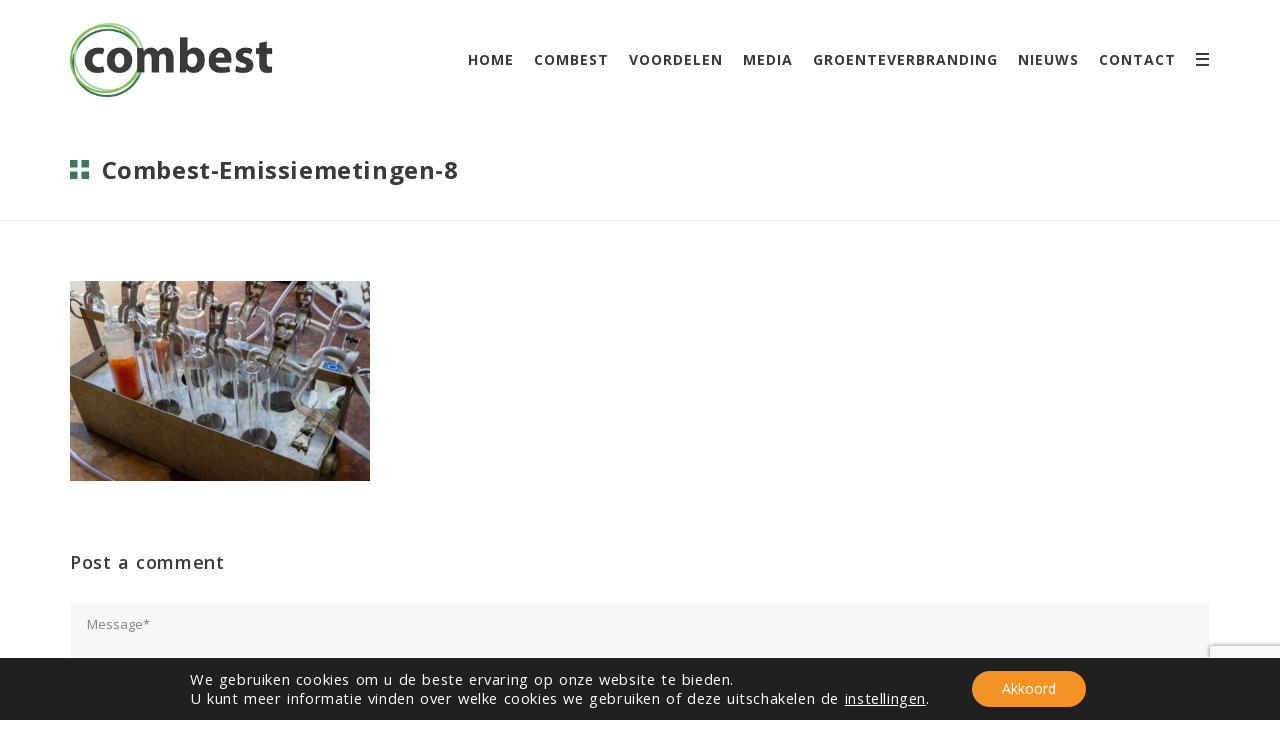

--- FILE ---
content_type: text/html; charset=UTF-8
request_url: https://www.combest.nl/fotos/combest-emissiemetingen-8/
body_size: 20454
content:

<!doctype html>
<!--[if lt IE 7]>
<html class="no-js ie ie6 lt-ie9 lt-ie8 lt-ie7" lang="nl-NL"> <![endif]-->
<!--[if IE 7]>
<html class="no-js ie ie7 lt-ie9 lt-ie8" lang="nl-NL"> <![endif]-->
<!--[if IE 8]>
<html class="no-js ie ie8 lt-ie9" lang="nl-NL"> <![endif]-->
<!--[if gt IE 8]><!-->
<html lang="nl-NL"		> <!--<![endif]-->
<head>
	<meta charset="UTF-8"/>
	<meta http-equiv="Content-Type" content="text/html; charset=UTF-8"/>
	<meta http-equiv="X-UA-Compatible" content="IE=edge">
	<meta name="viewport" content="width=device-width, initial-scale=1.0">
	<link rel="pingback" href="https://www.combest.nl/xmlrpc.php"/>

	<meta name='robots' content='index, follow, max-image-preview:large, max-snippet:-1, max-video-preview:-1' />

	<!-- This site is optimized with the Yoast SEO plugin v26.6 - https://yoast.com/wordpress/plugins/seo/ -->
	<title>Combest-Emissiemetingen-8 - Combest</title>
	<link rel="canonical" href="https://www.combest.nl/fotos/combest-emissiemetingen-8/" />
	<meta property="og:locale" content="nl_NL" />
	<meta property="og:type" content="article" />
	<meta property="og:title" content="Combest-Emissiemetingen-8 - Combest" />
	<meta property="og:url" content="https://www.combest.nl/fotos/combest-emissiemetingen-8/" />
	<meta property="og:site_name" content="Combest" />
	<meta property="og:image" content="https://www.combest.nl/fotos/combest-emissiemetingen-8" />
	<meta property="og:image:width" content="1250" />
	<meta property="og:image:height" content="833" />
	<meta property="og:image:type" content="image/jpeg" />
	<meta name="twitter:card" content="summary_large_image" />
	<script type="application/ld+json" class="yoast-schema-graph">{"@context":"https://schema.org","@graph":[{"@type":"WebPage","@id":"https://www.combest.nl/fotos/combest-emissiemetingen-8/","url":"https://www.combest.nl/fotos/combest-emissiemetingen-8/","name":"Combest-Emissiemetingen-8 - Combest","isPartOf":{"@id":"https://www.combest.nl/#website"},"primaryImageOfPage":{"@id":"https://www.combest.nl/fotos/combest-emissiemetingen-8/#primaryimage"},"image":{"@id":"https://www.combest.nl/fotos/combest-emissiemetingen-8/#primaryimage"},"thumbnailUrl":"https://www.combest.nl/wp-content/uploads/2020/07/Combest-Emissiemetingen-8.jpg","datePublished":"2020-07-30T13:53:59+00:00","breadcrumb":{"@id":"https://www.combest.nl/fotos/combest-emissiemetingen-8/#breadcrumb"},"inLanguage":"nl-NL","potentialAction":[{"@type":"ReadAction","target":["https://www.combest.nl/fotos/combest-emissiemetingen-8/"]}]},{"@type":"ImageObject","inLanguage":"nl-NL","@id":"https://www.combest.nl/fotos/combest-emissiemetingen-8/#primaryimage","url":"https://www.combest.nl/wp-content/uploads/2020/07/Combest-Emissiemetingen-8.jpg","contentUrl":"https://www.combest.nl/wp-content/uploads/2020/07/Combest-Emissiemetingen-8.jpg","width":1250,"height":833},{"@type":"BreadcrumbList","@id":"https://www.combest.nl/fotos/combest-emissiemetingen-8/#breadcrumb","itemListElement":[{"@type":"ListItem","position":1,"name":"Home","item":"https://www.combest.nl/"},{"@type":"ListItem","position":2,"name":"Foto&#8217;s","item":"https://www.combest.nl/fotos/"},{"@type":"ListItem","position":3,"name":"Combest-Emissiemetingen-8"}]},{"@type":"WebSite","@id":"https://www.combest.nl/#website","url":"https://www.combest.nl/","name":"Combest","description":"De oplossing voor mestverwerking op uw pluimveebedrijf","potentialAction":[{"@type":"SearchAction","target":{"@type":"EntryPoint","urlTemplate":"https://www.combest.nl/?s={search_term_string}"},"query-input":{"@type":"PropertyValueSpecification","valueRequired":true,"valueName":"search_term_string"}}],"inLanguage":"nl-NL"}]}</script>
	<!-- / Yoast SEO plugin. -->


<link rel='dns-prefetch' href='//fonts.googleapis.com' />
<link rel="alternate" type="application/rss+xml" title="Combest &raquo; feed" href="https://www.combest.nl/feed/" />
<link rel="alternate" type="application/rss+xml" title="Combest &raquo; reacties feed" href="https://www.combest.nl/comments/feed/" />
<script type="text/javascript" id="wpp-js" src="https://www.combest.nl/wp-content/plugins/wordpress-popular-posts/assets/js/wpp.min.js?ver=7.3.6" data-sampling="0" data-sampling-rate="100" data-api-url="https://www.combest.nl/wp-json/wordpress-popular-posts" data-post-id="5294" data-token="c02cfa7ab2" data-lang="0" data-debug="0"></script>
<link rel="alternate" type="application/rss+xml" title="Combest &raquo; Combest-Emissiemetingen-8 reacties feed" href="https://www.combest.nl/fotos/combest-emissiemetingen-8/feed/" />
<link rel="alternate" title="oEmbed (JSON)" type="application/json+oembed" href="https://www.combest.nl/wp-json/oembed/1.0/embed?url=https%3A%2F%2Fwww.combest.nl%2Ffotos%2Fcombest-emissiemetingen-8%2F" />
<link rel="alternate" title="oEmbed (XML)" type="text/xml+oembed" href="https://www.combest.nl/wp-json/oembed/1.0/embed?url=https%3A%2F%2Fwww.combest.nl%2Ffotos%2Fcombest-emissiemetingen-8%2F&#038;format=xml" />
		<!-- This site uses the Google Analytics by MonsterInsights plugin v9.11.0 - Using Analytics tracking - https://www.monsterinsights.com/ -->
		<!-- Opmerking: MonsterInsights is momenteel niet geconfigureerd op deze site. De site eigenaar moet authenticeren met Google Analytics in de MonsterInsights instellingen scherm. -->
					<!-- No tracking code set -->
				<!-- / Google Analytics by MonsterInsights -->
		<style id='wp-img-auto-sizes-contain-inline-css' type='text/css'>
img:is([sizes=auto i],[sizes^="auto," i]){contain-intrinsic-size:3000px 1500px}
/*# sourceURL=wp-img-auto-sizes-contain-inline-css */
</style>
<link rel='stylesheet' id='dashicons-css' href='https://www.combest.nl/wp-includes/css/dashicons.min.css?ver=6.9' type='text/css' media='all' />
<link rel='stylesheet' id='menu-icons-extra-css' href='https://www.combest.nl/wp-content/plugins/menu-icons/css/extra.min.css?ver=0.13.20' type='text/css' media='all' />
<style id='wp-emoji-styles-inline-css' type='text/css'>

	img.wp-smiley, img.emoji {
		display: inline !important;
		border: none !important;
		box-shadow: none !important;
		height: 1em !important;
		width: 1em !important;
		margin: 0 0.07em !important;
		vertical-align: -0.1em !important;
		background: none !important;
		padding: 0 !important;
	}
/*# sourceURL=wp-emoji-styles-inline-css */
</style>
<style id='wp-block-library-inline-css' type='text/css'>
:root{--wp-block-synced-color:#7a00df;--wp-block-synced-color--rgb:122,0,223;--wp-bound-block-color:var(--wp-block-synced-color);--wp-editor-canvas-background:#ddd;--wp-admin-theme-color:#007cba;--wp-admin-theme-color--rgb:0,124,186;--wp-admin-theme-color-darker-10:#006ba1;--wp-admin-theme-color-darker-10--rgb:0,107,160.5;--wp-admin-theme-color-darker-20:#005a87;--wp-admin-theme-color-darker-20--rgb:0,90,135;--wp-admin-border-width-focus:2px}@media (min-resolution:192dpi){:root{--wp-admin-border-width-focus:1.5px}}.wp-element-button{cursor:pointer}:root .has-very-light-gray-background-color{background-color:#eee}:root .has-very-dark-gray-background-color{background-color:#313131}:root .has-very-light-gray-color{color:#eee}:root .has-very-dark-gray-color{color:#313131}:root .has-vivid-green-cyan-to-vivid-cyan-blue-gradient-background{background:linear-gradient(135deg,#00d084,#0693e3)}:root .has-purple-crush-gradient-background{background:linear-gradient(135deg,#34e2e4,#4721fb 50%,#ab1dfe)}:root .has-hazy-dawn-gradient-background{background:linear-gradient(135deg,#faaca8,#dad0ec)}:root .has-subdued-olive-gradient-background{background:linear-gradient(135deg,#fafae1,#67a671)}:root .has-atomic-cream-gradient-background{background:linear-gradient(135deg,#fdd79a,#004a59)}:root .has-nightshade-gradient-background{background:linear-gradient(135deg,#330968,#31cdcf)}:root .has-midnight-gradient-background{background:linear-gradient(135deg,#020381,#2874fc)}:root{--wp--preset--font-size--normal:16px;--wp--preset--font-size--huge:42px}.has-regular-font-size{font-size:1em}.has-larger-font-size{font-size:2.625em}.has-normal-font-size{font-size:var(--wp--preset--font-size--normal)}.has-huge-font-size{font-size:var(--wp--preset--font-size--huge)}.has-text-align-center{text-align:center}.has-text-align-left{text-align:left}.has-text-align-right{text-align:right}.has-fit-text{white-space:nowrap!important}#end-resizable-editor-section{display:none}.aligncenter{clear:both}.items-justified-left{justify-content:flex-start}.items-justified-center{justify-content:center}.items-justified-right{justify-content:flex-end}.items-justified-space-between{justify-content:space-between}.screen-reader-text{border:0;clip-path:inset(50%);height:1px;margin:-1px;overflow:hidden;padding:0;position:absolute;width:1px;word-wrap:normal!important}.screen-reader-text:focus{background-color:#ddd;clip-path:none;color:#444;display:block;font-size:1em;height:auto;left:5px;line-height:normal;padding:15px 23px 14px;text-decoration:none;top:5px;width:auto;z-index:100000}html :where(.has-border-color){border-style:solid}html :where([style*=border-top-color]){border-top-style:solid}html :where([style*=border-right-color]){border-right-style:solid}html :where([style*=border-bottom-color]){border-bottom-style:solid}html :where([style*=border-left-color]){border-left-style:solid}html :where([style*=border-width]){border-style:solid}html :where([style*=border-top-width]){border-top-style:solid}html :where([style*=border-right-width]){border-right-style:solid}html :where([style*=border-bottom-width]){border-bottom-style:solid}html :where([style*=border-left-width]){border-left-style:solid}html :where(img[class*=wp-image-]){height:auto;max-width:100%}:where(figure){margin:0 0 1em}html :where(.is-position-sticky){--wp-admin--admin-bar--position-offset:var(--wp-admin--admin-bar--height,0px)}@media screen and (max-width:600px){html :where(.is-position-sticky){--wp-admin--admin-bar--position-offset:0px}}

/*# sourceURL=wp-block-library-inline-css */
</style><style id='global-styles-inline-css' type='text/css'>
:root{--wp--preset--aspect-ratio--square: 1;--wp--preset--aspect-ratio--4-3: 4/3;--wp--preset--aspect-ratio--3-4: 3/4;--wp--preset--aspect-ratio--3-2: 3/2;--wp--preset--aspect-ratio--2-3: 2/3;--wp--preset--aspect-ratio--16-9: 16/9;--wp--preset--aspect-ratio--9-16: 9/16;--wp--preset--color--black: #000000;--wp--preset--color--cyan-bluish-gray: #abb8c3;--wp--preset--color--white: #ffffff;--wp--preset--color--pale-pink: #f78da7;--wp--preset--color--vivid-red: #cf2e2e;--wp--preset--color--luminous-vivid-orange: #ff6900;--wp--preset--color--luminous-vivid-amber: #fcb900;--wp--preset--color--light-green-cyan: #7bdcb5;--wp--preset--color--vivid-green-cyan: #00d084;--wp--preset--color--pale-cyan-blue: #8ed1fc;--wp--preset--color--vivid-cyan-blue: #0693e3;--wp--preset--color--vivid-purple: #9b51e0;--wp--preset--gradient--vivid-cyan-blue-to-vivid-purple: linear-gradient(135deg,rgb(6,147,227) 0%,rgb(155,81,224) 100%);--wp--preset--gradient--light-green-cyan-to-vivid-green-cyan: linear-gradient(135deg,rgb(122,220,180) 0%,rgb(0,208,130) 100%);--wp--preset--gradient--luminous-vivid-amber-to-luminous-vivid-orange: linear-gradient(135deg,rgb(252,185,0) 0%,rgb(255,105,0) 100%);--wp--preset--gradient--luminous-vivid-orange-to-vivid-red: linear-gradient(135deg,rgb(255,105,0) 0%,rgb(207,46,46) 100%);--wp--preset--gradient--very-light-gray-to-cyan-bluish-gray: linear-gradient(135deg,rgb(238,238,238) 0%,rgb(169,184,195) 100%);--wp--preset--gradient--cool-to-warm-spectrum: linear-gradient(135deg,rgb(74,234,220) 0%,rgb(151,120,209) 20%,rgb(207,42,186) 40%,rgb(238,44,130) 60%,rgb(251,105,98) 80%,rgb(254,248,76) 100%);--wp--preset--gradient--blush-light-purple: linear-gradient(135deg,rgb(255,206,236) 0%,rgb(152,150,240) 100%);--wp--preset--gradient--blush-bordeaux: linear-gradient(135deg,rgb(254,205,165) 0%,rgb(254,45,45) 50%,rgb(107,0,62) 100%);--wp--preset--gradient--luminous-dusk: linear-gradient(135deg,rgb(255,203,112) 0%,rgb(199,81,192) 50%,rgb(65,88,208) 100%);--wp--preset--gradient--pale-ocean: linear-gradient(135deg,rgb(255,245,203) 0%,rgb(182,227,212) 50%,rgb(51,167,181) 100%);--wp--preset--gradient--electric-grass: linear-gradient(135deg,rgb(202,248,128) 0%,rgb(113,206,126) 100%);--wp--preset--gradient--midnight: linear-gradient(135deg,rgb(2,3,129) 0%,rgb(40,116,252) 100%);--wp--preset--font-size--small: 13px;--wp--preset--font-size--medium: 20px;--wp--preset--font-size--large: 36px;--wp--preset--font-size--x-large: 42px;--wp--preset--spacing--20: 0.44rem;--wp--preset--spacing--30: 0.67rem;--wp--preset--spacing--40: 1rem;--wp--preset--spacing--50: 1.5rem;--wp--preset--spacing--60: 2.25rem;--wp--preset--spacing--70: 3.38rem;--wp--preset--spacing--80: 5.06rem;--wp--preset--shadow--natural: 6px 6px 9px rgba(0, 0, 0, 0.2);--wp--preset--shadow--deep: 12px 12px 50px rgba(0, 0, 0, 0.4);--wp--preset--shadow--sharp: 6px 6px 0px rgba(0, 0, 0, 0.2);--wp--preset--shadow--outlined: 6px 6px 0px -3px rgb(255, 255, 255), 6px 6px rgb(0, 0, 0);--wp--preset--shadow--crisp: 6px 6px 0px rgb(0, 0, 0);}:where(.is-layout-flex){gap: 0.5em;}:where(.is-layout-grid){gap: 0.5em;}body .is-layout-flex{display: flex;}.is-layout-flex{flex-wrap: wrap;align-items: center;}.is-layout-flex > :is(*, div){margin: 0;}body .is-layout-grid{display: grid;}.is-layout-grid > :is(*, div){margin: 0;}:where(.wp-block-columns.is-layout-flex){gap: 2em;}:where(.wp-block-columns.is-layout-grid){gap: 2em;}:where(.wp-block-post-template.is-layout-flex){gap: 1.25em;}:where(.wp-block-post-template.is-layout-grid){gap: 1.25em;}.has-black-color{color: var(--wp--preset--color--black) !important;}.has-cyan-bluish-gray-color{color: var(--wp--preset--color--cyan-bluish-gray) !important;}.has-white-color{color: var(--wp--preset--color--white) !important;}.has-pale-pink-color{color: var(--wp--preset--color--pale-pink) !important;}.has-vivid-red-color{color: var(--wp--preset--color--vivid-red) !important;}.has-luminous-vivid-orange-color{color: var(--wp--preset--color--luminous-vivid-orange) !important;}.has-luminous-vivid-amber-color{color: var(--wp--preset--color--luminous-vivid-amber) !important;}.has-light-green-cyan-color{color: var(--wp--preset--color--light-green-cyan) !important;}.has-vivid-green-cyan-color{color: var(--wp--preset--color--vivid-green-cyan) !important;}.has-pale-cyan-blue-color{color: var(--wp--preset--color--pale-cyan-blue) !important;}.has-vivid-cyan-blue-color{color: var(--wp--preset--color--vivid-cyan-blue) !important;}.has-vivid-purple-color{color: var(--wp--preset--color--vivid-purple) !important;}.has-black-background-color{background-color: var(--wp--preset--color--black) !important;}.has-cyan-bluish-gray-background-color{background-color: var(--wp--preset--color--cyan-bluish-gray) !important;}.has-white-background-color{background-color: var(--wp--preset--color--white) !important;}.has-pale-pink-background-color{background-color: var(--wp--preset--color--pale-pink) !important;}.has-vivid-red-background-color{background-color: var(--wp--preset--color--vivid-red) !important;}.has-luminous-vivid-orange-background-color{background-color: var(--wp--preset--color--luminous-vivid-orange) !important;}.has-luminous-vivid-amber-background-color{background-color: var(--wp--preset--color--luminous-vivid-amber) !important;}.has-light-green-cyan-background-color{background-color: var(--wp--preset--color--light-green-cyan) !important;}.has-vivid-green-cyan-background-color{background-color: var(--wp--preset--color--vivid-green-cyan) !important;}.has-pale-cyan-blue-background-color{background-color: var(--wp--preset--color--pale-cyan-blue) !important;}.has-vivid-cyan-blue-background-color{background-color: var(--wp--preset--color--vivid-cyan-blue) !important;}.has-vivid-purple-background-color{background-color: var(--wp--preset--color--vivid-purple) !important;}.has-black-border-color{border-color: var(--wp--preset--color--black) !important;}.has-cyan-bluish-gray-border-color{border-color: var(--wp--preset--color--cyan-bluish-gray) !important;}.has-white-border-color{border-color: var(--wp--preset--color--white) !important;}.has-pale-pink-border-color{border-color: var(--wp--preset--color--pale-pink) !important;}.has-vivid-red-border-color{border-color: var(--wp--preset--color--vivid-red) !important;}.has-luminous-vivid-orange-border-color{border-color: var(--wp--preset--color--luminous-vivid-orange) !important;}.has-luminous-vivid-amber-border-color{border-color: var(--wp--preset--color--luminous-vivid-amber) !important;}.has-light-green-cyan-border-color{border-color: var(--wp--preset--color--light-green-cyan) !important;}.has-vivid-green-cyan-border-color{border-color: var(--wp--preset--color--vivid-green-cyan) !important;}.has-pale-cyan-blue-border-color{border-color: var(--wp--preset--color--pale-cyan-blue) !important;}.has-vivid-cyan-blue-border-color{border-color: var(--wp--preset--color--vivid-cyan-blue) !important;}.has-vivid-purple-border-color{border-color: var(--wp--preset--color--vivid-purple) !important;}.has-vivid-cyan-blue-to-vivid-purple-gradient-background{background: var(--wp--preset--gradient--vivid-cyan-blue-to-vivid-purple) !important;}.has-light-green-cyan-to-vivid-green-cyan-gradient-background{background: var(--wp--preset--gradient--light-green-cyan-to-vivid-green-cyan) !important;}.has-luminous-vivid-amber-to-luminous-vivid-orange-gradient-background{background: var(--wp--preset--gradient--luminous-vivid-amber-to-luminous-vivid-orange) !important;}.has-luminous-vivid-orange-to-vivid-red-gradient-background{background: var(--wp--preset--gradient--luminous-vivid-orange-to-vivid-red) !important;}.has-very-light-gray-to-cyan-bluish-gray-gradient-background{background: var(--wp--preset--gradient--very-light-gray-to-cyan-bluish-gray) !important;}.has-cool-to-warm-spectrum-gradient-background{background: var(--wp--preset--gradient--cool-to-warm-spectrum) !important;}.has-blush-light-purple-gradient-background{background: var(--wp--preset--gradient--blush-light-purple) !important;}.has-blush-bordeaux-gradient-background{background: var(--wp--preset--gradient--blush-bordeaux) !important;}.has-luminous-dusk-gradient-background{background: var(--wp--preset--gradient--luminous-dusk) !important;}.has-pale-ocean-gradient-background{background: var(--wp--preset--gradient--pale-ocean) !important;}.has-electric-grass-gradient-background{background: var(--wp--preset--gradient--electric-grass) !important;}.has-midnight-gradient-background{background: var(--wp--preset--gradient--midnight) !important;}.has-small-font-size{font-size: var(--wp--preset--font-size--small) !important;}.has-medium-font-size{font-size: var(--wp--preset--font-size--medium) !important;}.has-large-font-size{font-size: var(--wp--preset--font-size--large) !important;}.has-x-large-font-size{font-size: var(--wp--preset--font-size--x-large) !important;}
/*# sourceURL=global-styles-inline-css */
</style>

<style id='classic-theme-styles-inline-css' type='text/css'>
/*! This file is auto-generated */
.wp-block-button__link{color:#fff;background-color:#32373c;border-radius:9999px;box-shadow:none;text-decoration:none;padding:calc(.667em + 2px) calc(1.333em + 2px);font-size:1.125em}.wp-block-file__button{background:#32373c;color:#fff;text-decoration:none}
/*# sourceURL=/wp-includes/css/classic-themes.min.css */
</style>
<link rel='stylesheet' id='contact-form-7-css' href='https://www.combest.nl/wp-content/plugins/contact-form-7/includes/css/styles.css?ver=6.1.4' type='text/css' media='all' />
<link rel='stylesheet' id='default-icon-styles-css' href='https://www.combest.nl/wp-content/plugins/svg-vector-icon-plugin/public/../admin/css/wordpress-svg-icon-plugin-style.min.css?ver=6.9' type='text/css' media='all' />
<link rel='stylesheet' id='wordpress-popular-posts-css-css' href='https://www.combest.nl/wp-content/themes/hydrus/wpp.css?ver=7.3.6' type='text/css' media='all' />
<link rel='stylesheet' id='hydrus-icon-font-css' href='https://www.combest.nl/wp-content/themes/hydrus/assets/dist/fonts/hydrus/hydrus.css?ver=1492439754' type='text/css' media='all' />
<link rel='stylesheet' id='js_composer_front-css' href='https://www.combest.nl/wp-content/plugins/js_composer/assets/css/js_composer.min.css?ver=5.0.1' type='text/css' media='all' />
<link rel='stylesheet' id='ultimate-style-min-css' href='https://www.combest.nl/wp-content/plugins/Ultimate_VC_Addons/assets/min-css/ultimate.min.css?ver=3.16.7' type='text/css' media='all' />
<link rel='stylesheet' id='hydrus-style-css' href='https://www.combest.nl/wp-content/themes/hydrus/assets/dist/styles/hydrus.min.css?ver=1492439754' type='text/css' media='all' />
<link rel='stylesheet' id='hydrus-se-css' href='https://www.combest.nl/wp-content/uploads/naughtyrobot/styles/hydrus-se.css?ver=1493721088' type='text/css' media='all' />
<style id='hydrus-se-inline-css' type='text/css'>

					#search-popup input::-moz-placeholder{
						opacity: 1;
						color: rgba(72,72,72,1);
					}
					#search-popup input:-ms-input-placeholder{
						color: rgba(72,72,72,1);
					}
					#search-popup input::-webkit-input-placeholder{
						color: rgba(72,72,72,1);
					}
				
				.pace{
					-webkit-pointer-events: none;
					pointer-events: none;
					-webkit-user-select: none;
					-moz-user-select: none;
					user-select: none;

					display: none;
					background: #ffffff;
					position: fixed;
					z-index: 2000;
					top: 0;
					right: 0;
					width: 100%;
					height: 100%;
					opacity: 1;
					-webkit-transition: opacity 0.6s ease 0.2s, height 0s ease 0.8s;
					-o-transition: opacity 0.6s ease 0.2s, height 0s ease 0.8s;
					transition: opacity 0.6s ease 0.2s, height 0s ease 0.8s;
				}

				.pace.pace-inactive{
					opacity: 0;
					height: 0;
				}

				.pace .pace-progress{
					-webkit-transform: translate3d(0, 0, 0) !important;
					-ms-transform: translate3d(0, 0, 0) !important;
					transform: translate3d(0, 0, 0) !important;
				}
			
						html.mq-standard .main-menu.navbar-chamaleon .navbar-collapse .navbar-nav > .menu-item {
						max-height: 120px;
						}

						html.mq-standard .main-menu.navbar-chamaleon .navbar-collapse .navbar-nav > .menu-item > a {
						line-height: 90px;
						}

						html.mq-standard .main-menu.navbar-chamaleon.shrink .navbar-collapse .navbar-nav > .menu-item > a {
						line-height: 59px;
						}

						html.mq-standard .main-menu.navbar-chamaleon .navbar-header .navbar-brand a .logo {
						max-height: 104px;
						}

												html.mq-thin .main-menu.navbar-chamaleon .navbar-header .navbar-brand a .logo {
						max-height: 104px;
						}

												html.mq-standard .main-menu.navbar-chamaleon.shrink .navbar-collapse .navbar-nav > .menu-item > a {
						line-height: 119px;
						}

					
					
					
/*# sourceURL=hydrus-se-inline-css */
</style>
<link rel='stylesheet' id='hydrus-vendor-style-css' href='https://www.combest.nl/wp-content/themes/hydrus/assets/dist/styles/hydrus-vendor.min.css?ver=1492439754' type='text/css' media='all' />
<link rel='stylesheet' id='hydrus-open-sans-css' href='//fonts.googleapis.com/css?family=Open+Sans%3A400%2C400italic%2C600%2C700%2C300&#038;ver=6.9' type='text/css' media='all' />
<link rel='stylesheet' id='hydrus-wp-style-css' href='https://www.combest.nl/wp-content/themes/hydrus/style.css?ver=6.9' type='text/css' media='all' />
<link rel='stylesheet' id='bsf-Defaults-css' href='https://www.combest.nl/wp-content/uploads/smile_fonts/Defaults/Defaults.css?ver=6.9' type='text/css' media='all' />
<link rel='stylesheet' id='bsf-hydrus-css' href='https://www.combest.nl/wp-content/uploads/smile_fonts/hydrus/hydrus.css?ver=6.9' type='text/css' media='all' />
<link rel='stylesheet' id='redux-google-fonts-hydrus-css' href='https://fonts.googleapis.com/css?family=Open+Sans%3A700%2C600%2C400%2C300italic%2C300%7CDroid+Serif%3A700italic&#038;subset=latin&#038;ver=1637925396' type='text/css' media='all' />
<link rel='stylesheet' id='moove_gdpr_frontend-css' href='https://www.combest.nl/wp-content/plugins/gdpr-cookie-compliance/dist/styles/gdpr-main-nf.css?ver=5.0.9' type='text/css' media='all' />
<style id='moove_gdpr_frontend-inline-css' type='text/css'>
				#moove_gdpr_cookie_modal .moove-gdpr-modal-content .moove-gdpr-tab-main h3.tab-title, 
				#moove_gdpr_cookie_modal .moove-gdpr-modal-content .moove-gdpr-tab-main span.tab-title,
				#moove_gdpr_cookie_modal .moove-gdpr-modal-content .moove-gdpr-modal-left-content #moove-gdpr-menu li a, 
				#moove_gdpr_cookie_modal .moove-gdpr-modal-content .moove-gdpr-modal-left-content #moove-gdpr-menu li button,
				#moove_gdpr_cookie_modal .moove-gdpr-modal-content .moove-gdpr-modal-left-content .moove-gdpr-branding-cnt a,
				#moove_gdpr_cookie_modal .moove-gdpr-modal-content .moove-gdpr-modal-footer-content .moove-gdpr-button-holder a.mgbutton, 
				#moove_gdpr_cookie_modal .moove-gdpr-modal-content .moove-gdpr-modal-footer-content .moove-gdpr-button-holder button.mgbutton,
				#moove_gdpr_cookie_modal .cookie-switch .cookie-slider:after, 
				#moove_gdpr_cookie_modal .cookie-switch .slider:after, 
				#moove_gdpr_cookie_modal .switch .cookie-slider:after, 
				#moove_gdpr_cookie_modal .switch .slider:after,
				#moove_gdpr_cookie_info_bar .moove-gdpr-info-bar-container .moove-gdpr-info-bar-content p, 
				#moove_gdpr_cookie_info_bar .moove-gdpr-info-bar-container .moove-gdpr-info-bar-content p a,
				#moove_gdpr_cookie_info_bar .moove-gdpr-info-bar-container .moove-gdpr-info-bar-content a.mgbutton, 
				#moove_gdpr_cookie_info_bar .moove-gdpr-info-bar-container .moove-gdpr-info-bar-content button.mgbutton,
				#moove_gdpr_cookie_modal .moove-gdpr-modal-content .moove-gdpr-tab-main .moove-gdpr-tab-main-content h1, 
				#moove_gdpr_cookie_modal .moove-gdpr-modal-content .moove-gdpr-tab-main .moove-gdpr-tab-main-content h2, 
				#moove_gdpr_cookie_modal .moove-gdpr-modal-content .moove-gdpr-tab-main .moove-gdpr-tab-main-content h3, 
				#moove_gdpr_cookie_modal .moove-gdpr-modal-content .moove-gdpr-tab-main .moove-gdpr-tab-main-content h4, 
				#moove_gdpr_cookie_modal .moove-gdpr-modal-content .moove-gdpr-tab-main .moove-gdpr-tab-main-content h5, 
				#moove_gdpr_cookie_modal .moove-gdpr-modal-content .moove-gdpr-tab-main .moove-gdpr-tab-main-content h6,
				#moove_gdpr_cookie_modal .moove-gdpr-modal-content.moove_gdpr_modal_theme_v2 .moove-gdpr-modal-title .tab-title,
				#moove_gdpr_cookie_modal .moove-gdpr-modal-content.moove_gdpr_modal_theme_v2 .moove-gdpr-tab-main h3.tab-title, 
				#moove_gdpr_cookie_modal .moove-gdpr-modal-content.moove_gdpr_modal_theme_v2 .moove-gdpr-tab-main span.tab-title,
				#moove_gdpr_cookie_modal .moove-gdpr-modal-content.moove_gdpr_modal_theme_v2 .moove-gdpr-branding-cnt a {
					font-weight: inherit				}
			#moove_gdpr_cookie_modal,#moove_gdpr_cookie_info_bar,.gdpr_cookie_settings_shortcode_content{font-family:inherit}#moove_gdpr_save_popup_settings_button{background-color:#373737;color:#fff}#moove_gdpr_save_popup_settings_button:hover{background-color:#000}#moove_gdpr_cookie_info_bar .moove-gdpr-info-bar-container .moove-gdpr-info-bar-content a.mgbutton,#moove_gdpr_cookie_info_bar .moove-gdpr-info-bar-container .moove-gdpr-info-bar-content button.mgbutton{background-color:#f39325}#moove_gdpr_cookie_modal .moove-gdpr-modal-content .moove-gdpr-modal-footer-content .moove-gdpr-button-holder a.mgbutton,#moove_gdpr_cookie_modal .moove-gdpr-modal-content .moove-gdpr-modal-footer-content .moove-gdpr-button-holder button.mgbutton,.gdpr_cookie_settings_shortcode_content .gdpr-shr-button.button-green{background-color:#f39325;border-color:#f39325}#moove_gdpr_cookie_modal .moove-gdpr-modal-content .moove-gdpr-modal-footer-content .moove-gdpr-button-holder a.mgbutton:hover,#moove_gdpr_cookie_modal .moove-gdpr-modal-content .moove-gdpr-modal-footer-content .moove-gdpr-button-holder button.mgbutton:hover,.gdpr_cookie_settings_shortcode_content .gdpr-shr-button.button-green:hover{background-color:#fff;color:#f39325}#moove_gdpr_cookie_modal .moove-gdpr-modal-content .moove-gdpr-modal-close i,#moove_gdpr_cookie_modal .moove-gdpr-modal-content .moove-gdpr-modal-close span.gdpr-icon{background-color:#f39325;border:1px solid #f39325}#moove_gdpr_cookie_info_bar span.moove-gdpr-infobar-allow-all.focus-g,#moove_gdpr_cookie_info_bar span.moove-gdpr-infobar-allow-all:focus,#moove_gdpr_cookie_info_bar button.moove-gdpr-infobar-allow-all.focus-g,#moove_gdpr_cookie_info_bar button.moove-gdpr-infobar-allow-all:focus,#moove_gdpr_cookie_info_bar span.moove-gdpr-infobar-reject-btn.focus-g,#moove_gdpr_cookie_info_bar span.moove-gdpr-infobar-reject-btn:focus,#moove_gdpr_cookie_info_bar button.moove-gdpr-infobar-reject-btn.focus-g,#moove_gdpr_cookie_info_bar button.moove-gdpr-infobar-reject-btn:focus,#moove_gdpr_cookie_info_bar span.change-settings-button.focus-g,#moove_gdpr_cookie_info_bar span.change-settings-button:focus,#moove_gdpr_cookie_info_bar button.change-settings-button.focus-g,#moove_gdpr_cookie_info_bar button.change-settings-button:focus{-webkit-box-shadow:0 0 1px 3px #f39325;-moz-box-shadow:0 0 1px 3px #f39325;box-shadow:0 0 1px 3px #f39325}#moove_gdpr_cookie_modal .moove-gdpr-modal-content .moove-gdpr-modal-close i:hover,#moove_gdpr_cookie_modal .moove-gdpr-modal-content .moove-gdpr-modal-close span.gdpr-icon:hover,#moove_gdpr_cookie_info_bar span[data-href]>u.change-settings-button{color:#f39325}#moove_gdpr_cookie_modal .moove-gdpr-modal-content .moove-gdpr-modal-left-content #moove-gdpr-menu li.menu-item-selected a span.gdpr-icon,#moove_gdpr_cookie_modal .moove-gdpr-modal-content .moove-gdpr-modal-left-content #moove-gdpr-menu li.menu-item-selected button span.gdpr-icon{color:inherit}#moove_gdpr_cookie_modal .moove-gdpr-modal-content .moove-gdpr-modal-left-content #moove-gdpr-menu li a span.gdpr-icon,#moove_gdpr_cookie_modal .moove-gdpr-modal-content .moove-gdpr-modal-left-content #moove-gdpr-menu li button span.gdpr-icon{color:inherit}#moove_gdpr_cookie_modal .gdpr-acc-link{line-height:0;font-size:0;color:transparent;position:absolute}#moove_gdpr_cookie_modal .moove-gdpr-modal-content .moove-gdpr-modal-close:hover i,#moove_gdpr_cookie_modal .moove-gdpr-modal-content .moove-gdpr-modal-left-content #moove-gdpr-menu li a,#moove_gdpr_cookie_modal .moove-gdpr-modal-content .moove-gdpr-modal-left-content #moove-gdpr-menu li button,#moove_gdpr_cookie_modal .moove-gdpr-modal-content .moove-gdpr-modal-left-content #moove-gdpr-menu li button i,#moove_gdpr_cookie_modal .moove-gdpr-modal-content .moove-gdpr-modal-left-content #moove-gdpr-menu li a i,#moove_gdpr_cookie_modal .moove-gdpr-modal-content .moove-gdpr-tab-main .moove-gdpr-tab-main-content a:hover,#moove_gdpr_cookie_info_bar.moove-gdpr-dark-scheme .moove-gdpr-info-bar-container .moove-gdpr-info-bar-content a.mgbutton:hover,#moove_gdpr_cookie_info_bar.moove-gdpr-dark-scheme .moove-gdpr-info-bar-container .moove-gdpr-info-bar-content button.mgbutton:hover,#moove_gdpr_cookie_info_bar.moove-gdpr-dark-scheme .moove-gdpr-info-bar-container .moove-gdpr-info-bar-content a:hover,#moove_gdpr_cookie_info_bar.moove-gdpr-dark-scheme .moove-gdpr-info-bar-container .moove-gdpr-info-bar-content button:hover,#moove_gdpr_cookie_info_bar.moove-gdpr-dark-scheme .moove-gdpr-info-bar-container .moove-gdpr-info-bar-content span.change-settings-button:hover,#moove_gdpr_cookie_info_bar.moove-gdpr-dark-scheme .moove-gdpr-info-bar-container .moove-gdpr-info-bar-content button.change-settings-button:hover,#moove_gdpr_cookie_info_bar.moove-gdpr-dark-scheme .moove-gdpr-info-bar-container .moove-gdpr-info-bar-content u.change-settings-button:hover,#moove_gdpr_cookie_info_bar span[data-href]>u.change-settings-button,#moove_gdpr_cookie_info_bar.moove-gdpr-dark-scheme .moove-gdpr-info-bar-container .moove-gdpr-info-bar-content a.mgbutton.focus-g,#moove_gdpr_cookie_info_bar.moove-gdpr-dark-scheme .moove-gdpr-info-bar-container .moove-gdpr-info-bar-content button.mgbutton.focus-g,#moove_gdpr_cookie_info_bar.moove-gdpr-dark-scheme .moove-gdpr-info-bar-container .moove-gdpr-info-bar-content a.focus-g,#moove_gdpr_cookie_info_bar.moove-gdpr-dark-scheme .moove-gdpr-info-bar-container .moove-gdpr-info-bar-content button.focus-g,#moove_gdpr_cookie_info_bar.moove-gdpr-dark-scheme .moove-gdpr-info-bar-container .moove-gdpr-info-bar-content a.mgbutton:focus,#moove_gdpr_cookie_info_bar.moove-gdpr-dark-scheme .moove-gdpr-info-bar-container .moove-gdpr-info-bar-content button.mgbutton:focus,#moove_gdpr_cookie_info_bar.moove-gdpr-dark-scheme .moove-gdpr-info-bar-container .moove-gdpr-info-bar-content a:focus,#moove_gdpr_cookie_info_bar.moove-gdpr-dark-scheme .moove-gdpr-info-bar-container .moove-gdpr-info-bar-content button:focus,#moove_gdpr_cookie_info_bar.moove-gdpr-dark-scheme .moove-gdpr-info-bar-container .moove-gdpr-info-bar-content span.change-settings-button.focus-g,span.change-settings-button:focus,button.change-settings-button.focus-g,button.change-settings-button:focus,#moove_gdpr_cookie_info_bar.moove-gdpr-dark-scheme .moove-gdpr-info-bar-container .moove-gdpr-info-bar-content u.change-settings-button.focus-g,#moove_gdpr_cookie_info_bar.moove-gdpr-dark-scheme .moove-gdpr-info-bar-container .moove-gdpr-info-bar-content u.change-settings-button:focus{color:#f39325}#moove_gdpr_cookie_modal .moove-gdpr-branding.focus-g span,#moove_gdpr_cookie_modal .moove-gdpr-modal-content .moove-gdpr-tab-main a.focus-g,#moove_gdpr_cookie_modal .moove-gdpr-modal-content .moove-gdpr-tab-main .gdpr-cd-details-toggle.focus-g{color:#f39325}#moove_gdpr_cookie_modal.gdpr_lightbox-hide{display:none}
/*# sourceURL=moove_gdpr_frontend-inline-css */
</style>
<script type="text/javascript" src="https://www.combest.nl/wp-includes/js/jquery/jquery.min.js?ver=3.7.1" id="jquery-core-js"></script>
<script type="text/javascript" src="https://www.combest.nl/wp-includes/js/jquery/jquery-migrate.min.js?ver=3.4.1" id="jquery-migrate-js"></script>
<script type="text/javascript" src="//www.combest.nl/wp-content/plugins/revslider/sr6/assets/js/rbtools.min.js?ver=6.7.29" async id="tp-tools-js"></script>
<script type="text/javascript" src="//www.combest.nl/wp-content/plugins/revslider/sr6/assets/js/rs6.min.js?ver=6.7.35" async id="revmin-js"></script>
<script type="text/javascript" id="hydrus-scripts-head-js-extra">
/* <![CDATA[ */
var headBottomOptions = {"sizes":{"navbar":{"regular":{"desktop":"120","mobile":"120","sticky":"120"},"biglogo":{"desktop":"400","mobile":"400"}},"topbar":{"desktop":"55"},"frameLayout":{"border":"20"}},"templateUrl":"https://www.combest.nl/wp-content/themes/hydrus","loader":"none","loaderHeight":"112"};
//# sourceURL=hydrus-scripts-head-js-extra
/* ]]> */
</script>
<script type="text/javascript" id="hydrus-scripts-head-js-before">
/* <![CDATA[ */

					(function($){
						"use strict";
					     window['ajaxurl'] = 'https://www.combest.nl/wp-admin/admin-ajax.php';
					     window['baseurl'] = 'https://www.combest.nl';
					     window['themeurl'] = 'https://www.combest.nl/wp-content/themes/hydrus';
					})(jQuery);
				
//# sourceURL=hydrus-scripts-head-js-before
/* ]]> */
</script>
<script type="text/javascript" src="https://www.combest.nl/wp-content/themes/hydrus/assets/dist/scripts/hydrus-head.min.js?ver=1492439754" id="hydrus-scripts-head-js"></script>
<link rel="https://api.w.org/" href="https://www.combest.nl/wp-json/" /><link rel="alternate" title="JSON" type="application/json" href="https://www.combest.nl/wp-json/wp/v2/media/5294" /><link rel="EditURI" type="application/rsd+xml" title="RSD" href="https://www.combest.nl/xmlrpc.php?rsd" />
<meta name="generator" content="WordPress 6.9" />
<link rel='shortlink' href='https://www.combest.nl/?p=5294' />
<!-- Global site tag (gtag.js) - Google Analytics -->
<script async src="https://www.googletagmanager.com/gtag/js?id=UA-116931271-1"></script>
<script>
  window.dataLayer = window.dataLayer || [];
  function gtag(){dataLayer.push(arguments);}
  gtag('js', new Date());

  gtag('config', 'UA-116931271-1');
</script><link rel="apple-touch-icon" sizes="180x180" href="/wp-content/uploads/fbrfg/apple-touch-icon.png">
<link rel="icon" type="image/png" sizes="32x32" href="/wp-content/uploads/fbrfg/favicon-32x32.png">
<link rel="icon" type="image/png" sizes="16x16" href="/wp-content/uploads/fbrfg/favicon-16x16.png">
<link rel="manifest" href="/wp-content/uploads/fbrfg/manifest.json">
<link rel="mask-icon" href="/wp-content/uploads/fbrfg/safari-pinned-tab.svg" color="#5bbad5">
<link rel="shortcut icon" href="/wp-content/uploads/fbrfg/favicon.ico">
<meta name="msapplication-config" content="/wp-content/uploads/fbrfg/browserconfig.xml">
<meta name="theme-color" content="#ffffff">            <style id="wpp-loading-animation-styles">@-webkit-keyframes bgslide{from{background-position-x:0}to{background-position-x:-200%}}@keyframes bgslide{from{background-position-x:0}to{background-position-x:-200%}}.wpp-widget-block-placeholder,.wpp-shortcode-placeholder{margin:0 auto;width:60px;height:3px;background:#dd3737;background:linear-gradient(90deg,#dd3737 0%,#571313 10%,#dd3737 100%);background-size:200% auto;border-radius:3px;-webkit-animation:bgslide 1s infinite linear;animation:bgslide 1s infinite linear}</style>
            <style type="text/css">.recentcomments a{display:inline !important;padding:0 !important;margin:0 !important;}</style><meta name="generator" content="Powered by Visual Composer - drag and drop page builder for WordPress."/>
<!--[if lte IE 9]><link rel="stylesheet" type="text/css" href="https://www.combest.nl/wp-content/plugins/js_composer/assets/css/vc_lte_ie9.min.css" media="screen"><![endif]--><meta name="generator" content="Powered by Slider Revolution 6.7.35 - responsive, Mobile-Friendly Slider Plugin for WordPress with comfortable drag and drop interface." />
<link rel="icon" href="https://www.combest.nl/wp-content/uploads/2017/05/cropped-favicon-combest-32x32.png" sizes="32x32" />
<link rel="icon" href="https://www.combest.nl/wp-content/uploads/2017/05/cropped-favicon-combest-192x192.png" sizes="192x192" />
<link rel="apple-touch-icon" href="https://www.combest.nl/wp-content/uploads/2017/05/cropped-favicon-combest-180x180.png" />
<meta name="msapplication-TileImage" content="https://www.combest.nl/wp-content/uploads/2017/05/cropped-favicon-combest-270x270.png" />
<script>function setREVStartSize(e){
			//window.requestAnimationFrame(function() {
				window.RSIW = window.RSIW===undefined ? window.innerWidth : window.RSIW;
				window.RSIH = window.RSIH===undefined ? window.innerHeight : window.RSIH;
				try {
					var pw = document.getElementById(e.c).parentNode.offsetWidth,
						newh;
					pw = pw===0 || isNaN(pw) || (e.l=="fullwidth" || e.layout=="fullwidth") ? window.RSIW : pw;
					e.tabw = e.tabw===undefined ? 0 : parseInt(e.tabw);
					e.thumbw = e.thumbw===undefined ? 0 : parseInt(e.thumbw);
					e.tabh = e.tabh===undefined ? 0 : parseInt(e.tabh);
					e.thumbh = e.thumbh===undefined ? 0 : parseInt(e.thumbh);
					e.tabhide = e.tabhide===undefined ? 0 : parseInt(e.tabhide);
					e.thumbhide = e.thumbhide===undefined ? 0 : parseInt(e.thumbhide);
					e.mh = e.mh===undefined || e.mh=="" || e.mh==="auto" ? 0 : parseInt(e.mh,0);
					if(e.layout==="fullscreen" || e.l==="fullscreen")
						newh = Math.max(e.mh,window.RSIH);
					else{
						e.gw = Array.isArray(e.gw) ? e.gw : [e.gw];
						for (var i in e.rl) if (e.gw[i]===undefined || e.gw[i]===0) e.gw[i] = e.gw[i-1];
						e.gh = e.el===undefined || e.el==="" || (Array.isArray(e.el) && e.el.length==0)? e.gh : e.el;
						e.gh = Array.isArray(e.gh) ? e.gh : [e.gh];
						for (var i in e.rl) if (e.gh[i]===undefined || e.gh[i]===0) e.gh[i] = e.gh[i-1];
											
						var nl = new Array(e.rl.length),
							ix = 0,
							sl;
						e.tabw = e.tabhide>=pw ? 0 : e.tabw;
						e.thumbw = e.thumbhide>=pw ? 0 : e.thumbw;
						e.tabh = e.tabhide>=pw ? 0 : e.tabh;
						e.thumbh = e.thumbhide>=pw ? 0 : e.thumbh;
						for (var i in e.rl) nl[i] = e.rl[i]<window.RSIW ? 0 : e.rl[i];
						sl = nl[0];
						for (var i in nl) if (sl>nl[i] && nl[i]>0) { sl = nl[i]; ix=i;}
						var m = pw>(e.gw[ix]+e.tabw+e.thumbw) ? 1 : (pw-(e.tabw+e.thumbw)) / (e.gw[ix]);
						newh =  (e.gh[ix] * m) + (e.tabh + e.thumbh);
					}
					var el = document.getElementById(e.c);
					if (el!==null && el) el.style.height = newh+"px";
					el = document.getElementById(e.c+"_wrapper");
					if (el!==null && el) {
						el.style.height = newh+"px";
						el.style.display = "block";
					}
				} catch(e){
					console.log("Failure at Presize of Slider:" + e)
				}
			//});
		  };</script>
		<style type="text/css" id="wp-custom-css">
			.wpcf7-form label {width:90% !important;}
		</style>
		<style type="text/css" title="dynamic-css" class="options-output">body{font-family:"Open Sans";line-height:20px;word-spacing:1px;letter-spacing:0.6px;font-weight:400;font-style:normal;font-size:13px;}h2.header-title,h2.header-title,h2.header-title,h2.header-title{font-family:"Open Sans";text-align:center;line-height:50px;letter-spacing:1.4px;font-weight:700;font-style:normal;color:#ffffff;font-size:48px;}span.header-subtitle,span.header-subtitle,span.header-subtitle,span.header-subtitle{font-family:"Open Sans";text-align:center;line-height:40px;letter-spacing:0.5px;font-weight:300;font-style:italic;color:#ffffff;font-size:18px;}.header-line-sourunding,.header-line-sourunding,.header-line-sourunding,.header-line-sourunding{border-color:#ffffff;}.section-header-separator,.section-header-separator,.section-header-separator,.section-header-separator{border-bottom-color:#eaeaea;}h1.page-title,h1.page-title,h1.page-title,h1.page-title{line-height:30px;font-size:24px;}i.page-title-icon,i.page-title-icon,i.page-title-icon,i.page-title-icon{line-height:30px;color:#3b7859;font-size:19px;}.vspace-header,.vspace-header,.vspace-header,.vspace-header{height:60px;}.navbar-biglogo .parallax-wrapper .dzsparallaxer,.navbar-biglogo .container,.navbar-biglogo .parallax-wrapper .dzsparallaxer,.navbar-biglogo .container,.navbar-biglogo .parallax-wrapper .dzsparallaxer,.navbar-biglogo .container,.navbar-biglogo .parallax-wrapper .dzsparallaxer,.navbar-biglogo .container{height:400px;}.mq-thin .navbar-biglogo .parallax-wrapper .dzsparallaxer,.mq-thin .navbar-biglogo .container,.mq-thin .navbar-biglogo .container .navbar-header,.mq-thin .navbar-biglogo .parallax-wrapper .dzsparallaxer,.mq-thin .navbar-biglogo .container,.mq-thin .navbar-biglogo .container .navbar-header,.mq-thin .navbar-biglogo .parallax-wrapper .dzsparallaxer,.mq-thin .navbar-biglogo .container,.mq-thin .navbar-biglogo .container .navbar-header,.mq-thin .navbar-biglogo .parallax-wrapper .dzsparallaxer,.mq-thin .navbar-biglogo .container,.mq-thin .navbar-biglogo .container .navbar-header{height:400px;}.navbar-chamaleon,.navbar-chamaleon.navbar-submenu-slide .navbar-collapse,.navbar-chamaleon,.navbar-chamaleon.navbar-submenu-slide .navbar-collapse,.navbar-chamaleon,.navbar-chamaleon.navbar-submenu-slide .navbar-collapse,.navbar-chamaleon,.navbar-chamaleon.navbar-submenu-slide .navbar-collapse{background-color:#ffffff;}.hamburger-icon svg path{stroke:#383b38;}.hamburger-icon:hover svg path,.hamburger-icon:focus svg path{stroke:#515151;}#navbar-fullscreen-popup .fullscreen-overlay,#navbar-fullscreen-popup .fullscreen-overlay,#navbar-fullscreen-popup .fullscreen-overlay,#navbar-fullscreen-popup .fullscreen-overlay{background-color:rgba(255,255,255,0.95);}.mq-standard #navbar-fullscreen-popup .fullscreen-wrapper > .col > .navbar-nav:after,.mq-standard #navbar-fullscreen-popup .fullscreen-wrapper > .col > .navbar-nav:after,.mq-standard #navbar-fullscreen-popup .fullscreen-wrapper > .col > .navbar-nav:after,.mq-standard #navbar-fullscreen-popup .fullscreen-wrapper > .col > .navbar-nav:after{background-color:#2a2a2a;}.mq-standard #fullscreen-close svg path,.mq-standard #fullscreen-close svg path,.mq-standard #fullscreen-close svg path,.mq-standard #fullscreen-close svg path{stroke:#2a2a2a;}.mq-standard #fullscreen-close:hover svg path,.mq-standard #fullscreen-close:focus svg path,.mq-standard #fullscreen-close:hover svg path,.mq-standard #fullscreen-close:focus svg path,.mq-standard #fullscreen-close:hover svg path,.mq-standard #fullscreen-close:focus svg path,.mq-standard #fullscreen-close:hover svg path,.mq-standard #fullscreen-close:focus svg path{stroke:#444444;}#navbar-fullscreen-popup .navbar-nav > .menu-item > a,#navbar-fullscreen-popup .navbar-nav > .menu-item > a:focus,#navbar-fullscreen-popup .navbar-nav > .menu-item > a,#navbar-fullscreen-popup .navbar-nav > .menu-item > a:focus,#navbar-fullscreen-popup .navbar-nav > .menu-item > a,#navbar-fullscreen-popup .navbar-nav > .menu-item > a:focus,#navbar-fullscreen-popup .navbar-nav > .menu-item > a,#navbar-fullscreen-popup .navbar-nav > .menu-item > a:focus{color:#2a2a2a;}#navbar-fullscreen-popup .navbar-nav > .menu-item > a:hover,#navbar-fullscreen-popup .navbar-nav > .menu-item > a:focus:hover,#navbar-fullscreen-popup .navbar-nav > .menu-item > a:hover,#navbar-fullscreen-popup .navbar-nav > .menu-item > a:focus:hover,#navbar-fullscreen-popup .navbar-nav > .menu-item > a:hover,#navbar-fullscreen-popup .navbar-nav > .menu-item > a:focus:hover,#navbar-fullscreen-popup .navbar-nav > .menu-item > a:hover,#navbar-fullscreen-popup .navbar-nav > .menu-item > a:focus:hover{color:#27558b;}.main-menu.navbar .navbar-collapse .navbar-nav > .menu-item > a,.main-menu.navbar .navbar-collapse .navbar-nav > .menu-item.active > a,.main-menu.navbar .navbar-collapse .navbar-nav > .menu-item.current-menu-ancestor > a,.main-menu.navbar .navbar-collapse .navbar-nav > .menu-item > a:focus,.main-menu.navbar .navbar-collapse .navbar-nav > .menu-item.active > a:focus,.main-menu.navbar .navbar-collapse .navbar-nav > .menu-item.current-menu-ancestor > a:focus,.main-menu.navbar .navbar-collapse .navbar-nav > .menu-item > a,.main-menu.navbar .navbar-collapse .navbar-nav > .menu-item.active > a,.main-menu.navbar .navbar-collapse .navbar-nav > .menu-item.current-menu-ancestor > a,.main-menu.navbar .navbar-collapse .navbar-nav > .menu-item > a:focus,.main-menu.navbar .navbar-collapse .navbar-nav > .menu-item.active > a:focus,.main-menu.navbar .navbar-collapse .navbar-nav > .menu-item.current-menu-ancestor > a:focus,.main-menu.navbar .navbar-collapse .navbar-nav > .menu-item > a,.main-menu.navbar .navbar-collapse .navbar-nav > .menu-item.active > a,.main-menu.navbar .navbar-collapse .navbar-nav > .menu-item.current-menu-ancestor > a,.main-menu.navbar .navbar-collapse .navbar-nav > .menu-item > a:focus,.main-menu.navbar .navbar-collapse .navbar-nav > .menu-item.active > a:focus,.main-menu.navbar .navbar-collapse .navbar-nav > .menu-item.current-menu-ancestor > a:focus,.main-menu.navbar .navbar-collapse .navbar-nav > .menu-item > a,.main-menu.navbar .navbar-collapse .navbar-nav > .menu-item.active > a,.main-menu.navbar .navbar-collapse .navbar-nav > .menu-item.current-menu-ancestor > a,.main-menu.navbar .navbar-collapse .navbar-nav > .menu-item > a:focus,.main-menu.navbar .navbar-collapse .navbar-nav > .menu-item.active > a:focus,.main-menu.navbar .navbar-collapse .navbar-nav > .menu-item.current-menu-ancestor > a:focus{color:#383b38;}.main-menu.navbar .navbar-collapse .navbar-nav > .menu-item > a:hover,.main-menu.navbar .navbar-collapse .navbar-nav > .menu-item.active > a:hover,.main-menu.navbar .navbar-collapse .navbar-nav > .menu-item.current-menu-ancestor > a:hover,.main-menu.navbar .navbar-collapse .navbar-nav > .menu-item > a:focus:hover,.main-menu.navbar .navbar-collapse .navbar-nav > .menu-item.active > a:focus:hover,.main-menu.navbar .navbar-collapse .navbar-nav > .menu-item.current-menu-ancestor > a:focus:hover,.main-menu.navbar .navbar-collapse .navbar-nav > .menu-item > a:hover,.main-menu.navbar .navbar-collapse .navbar-nav > .menu-item.active > a:hover,.main-menu.navbar .navbar-collapse .navbar-nav > .menu-item.current-menu-ancestor > a:hover,.main-menu.navbar .navbar-collapse .navbar-nav > .menu-item > a:focus:hover,.main-menu.navbar .navbar-collapse .navbar-nav > .menu-item.active > a:focus:hover,.main-menu.navbar .navbar-collapse .navbar-nav > .menu-item.current-menu-ancestor > a:focus:hover,.main-menu.navbar .navbar-collapse .navbar-nav > .menu-item > a:hover,.main-menu.navbar .navbar-collapse .navbar-nav > .menu-item.active > a:hover,.main-menu.navbar .navbar-collapse .navbar-nav > .menu-item.current-menu-ancestor > a:hover,.main-menu.navbar .navbar-collapse .navbar-nav > .menu-item > a:focus:hover,.main-menu.navbar .navbar-collapse .navbar-nav > .menu-item.active > a:focus:hover,.main-menu.navbar .navbar-collapse .navbar-nav > .menu-item.current-menu-ancestor > a:focus:hover,.main-menu.navbar .navbar-collapse .navbar-nav > .menu-item > a:hover,.main-menu.navbar .navbar-collapse .navbar-nav > .menu-item.active > a:hover,.main-menu.navbar .navbar-collapse .navbar-nav > .menu-item.current-menu-ancestor > a:hover,.main-menu.navbar .navbar-collapse .navbar-nav > .menu-item > a:focus:hover,.main-menu.navbar .navbar-collapse .navbar-nav > .menu-item.active > a:focus:hover,.main-menu.navbar .navbar-collapse .navbar-nav > .menu-item.current-menu-ancestor > a:focus:hover{color:#3b7859;}.main-menu.navbar .navbar-collapse .navbar-nav > .menu-item > a:active,.main-menu.navbar .navbar-collapse .navbar-nav > .menu-item.active > a,.main-menu.navbar .navbar-collapse .navbar-nav > .menu-item.current-menu-ancestor > a,.main-menu.navbar .navbar-collapse .navbar-nav > .menu-item > a:focus,.main-menu.navbar.navbar-submenu-slide .navbar-collapse .navbar-nav > .menu-item.open > a,#navbar-fullscreen-popup .navbar-nav > .menu-item > a:active,#navbar-fullscreen-popup .navbar-nav > .menu-item.active > a,#navbar-fullscreen-popup .navbar-nav > .menu-item.current-menu-ancestor > a,.main-menu.navbar .navbar-collapse .navbar-nav > .menu-item > a:active,.main-menu.navbar .navbar-collapse .navbar-nav > .menu-item.active > a,.main-menu.navbar .navbar-collapse .navbar-nav > .menu-item.current-menu-ancestor > a,.main-menu.navbar .navbar-collapse .navbar-nav > .menu-item > a:focus,.main-menu.navbar.navbar-submenu-slide .navbar-collapse .navbar-nav > .menu-item.open > a,#navbar-fullscreen-popup .navbar-nav > .menu-item > a:active,#navbar-fullscreen-popup .navbar-nav > .menu-item.active > a,#navbar-fullscreen-popup .navbar-nav > .menu-item.current-menu-ancestor > a,.main-menu.navbar .navbar-collapse .navbar-nav > .menu-item > a:active,.main-menu.navbar .navbar-collapse .navbar-nav > .menu-item.active > a,.main-menu.navbar .navbar-collapse .navbar-nav > .menu-item.current-menu-ancestor > a,.main-menu.navbar .navbar-collapse .navbar-nav > .menu-item > a:focus,.main-menu.navbar.navbar-submenu-slide .navbar-collapse .navbar-nav > .menu-item.open > a,#navbar-fullscreen-popup .navbar-nav > .menu-item > a:active,#navbar-fullscreen-popup .navbar-nav > .menu-item.active > a,#navbar-fullscreen-popup .navbar-nav > .menu-item.current-menu-ancestor > a,.main-menu.navbar .navbar-collapse .navbar-nav > .menu-item > a:active,.main-menu.navbar .navbar-collapse .navbar-nav > .menu-item.active > a,.main-menu.navbar .navbar-collapse .navbar-nav > .menu-item.current-menu-ancestor > a,.main-menu.navbar .navbar-collapse .navbar-nav > .menu-item > a:focus,.main-menu.navbar.navbar-submenu-slide .navbar-collapse .navbar-nav > .menu-item.open > a,#navbar-fullscreen-popup .navbar-nav > .menu-item > a:active,#navbar-fullscreen-popup .navbar-nav > .menu-item.active > a,#navbar-fullscreen-popup .navbar-nav > .menu-item.current-menu-ancestor > a{color:#3b7859;}.main-menu.navbar .navbar-collapse .navbar-nav .dropdown .dropdown-menu > li > a,.dropdown .dropdown-menu > li > a,.main-menu.navbar .navbar-collapse .navbar-nav .dropdown .dropdown-menu > li.active > a,.dropdown .dropdown-menu > li.active > a,.main-menu.navbar .navbar-collapse .navbar-nav .dropdown .dropdown-menu > li > a:focus,.dropdown .dropdown-menu > li > a:focus,html.mq-thin .main-menu.navbar .navbar-collapse .navbar-nav > li > a,.main-menu.navbar .navbar-collapse .navbar-nav .menu-item.cart.dropdown .dropdown-menu li.cart-wrapper a,.main-menu.navbar .navbar-collapse .navbar-nav .menu-item.cart.dropdown .dropdown-menu li.cart-wrapper .total .subtotal a,.main-menu.navbar .navbar-collapse .navbar-nav .menu-item.cart.dropdown .dropdown-menu li.cart-empty a,.main-menu.navbar .navbar-collapse .navbar-nav .dropdown .dropdown-menu > li > a,.dropdown .dropdown-menu > li > a,.main-menu.navbar .navbar-collapse .navbar-nav .dropdown .dropdown-menu > li.active > a,.dropdown .dropdown-menu > li.active > a,.main-menu.navbar .navbar-collapse .navbar-nav .dropdown .dropdown-menu > li > a:focus,.dropdown .dropdown-menu > li > a:focus,html.mq-thin .main-menu.navbar .navbar-collapse .navbar-nav > li > a,.main-menu.navbar .navbar-collapse .navbar-nav .menu-item.cart.dropdown .dropdown-menu li.cart-wrapper a,.main-menu.navbar .navbar-collapse .navbar-nav .menu-item.cart.dropdown .dropdown-menu li.cart-wrapper .total .subtotal a,.main-menu.navbar .navbar-collapse .navbar-nav .menu-item.cart.dropdown .dropdown-menu li.cart-empty a,.main-menu.navbar .navbar-collapse .navbar-nav .dropdown .dropdown-menu > li > a,.dropdown .dropdown-menu > li > a,.main-menu.navbar .navbar-collapse .navbar-nav .dropdown .dropdown-menu > li.active > a,.dropdown .dropdown-menu > li.active > a,.main-menu.navbar .navbar-collapse .navbar-nav .dropdown .dropdown-menu > li > a:focus,.dropdown .dropdown-menu > li > a:focus,html.mq-thin .main-menu.navbar .navbar-collapse .navbar-nav > li > a,.main-menu.navbar .navbar-collapse .navbar-nav .menu-item.cart.dropdown .dropdown-menu li.cart-wrapper a,.main-menu.navbar .navbar-collapse .navbar-nav .menu-item.cart.dropdown .dropdown-menu li.cart-wrapper .total .subtotal a,.main-menu.navbar .navbar-collapse .navbar-nav .menu-item.cart.dropdown .dropdown-menu li.cart-empty a,.main-menu.navbar .navbar-collapse .navbar-nav .dropdown .dropdown-menu > li > a,.dropdown .dropdown-menu > li > a,.main-menu.navbar .navbar-collapse .navbar-nav .dropdown .dropdown-menu > li.active > a,.dropdown .dropdown-menu > li.active > a,.main-menu.navbar .navbar-collapse .navbar-nav .dropdown .dropdown-menu > li > a:focus,.dropdown .dropdown-menu > li > a:focus,html.mq-thin .main-menu.navbar .navbar-collapse .navbar-nav > li > a,.main-menu.navbar .navbar-collapse .navbar-nav .menu-item.cart.dropdown .dropdown-menu li.cart-wrapper a,.main-menu.navbar .navbar-collapse .navbar-nav .menu-item.cart.dropdown .dropdown-menu li.cart-wrapper .total .subtotal a,.main-menu.navbar .navbar-collapse .navbar-nav .menu-item.cart.dropdown .dropdown-menu li.cart-empty a{color:#383b38;}.main-menu.navbar .navbar-collapse .navbar-nav .dropdown .dropdown-menu > li > a:hover,.dropdown .dropdown-menu > li > a:hover,.main-menu.navbar .navbar-collapse .navbar-nav .dropdown .dropdown-menu > li.active > a:hover,.dropdown .dropdown-menu > li.active > a:hover,.main-menu.navbar .navbar-collapse .navbar-nav .dropdown .dropdown-menu > li > a:focus:hover,.dropdown .dropdown-menu > li > a:focus:hover,html.mq-thin .main-menu.navbar .navbar-collapse .navbar-nav > li > a:hover,.main-menu.navbar .navbar-collapse .navbar-nav .menu-item.cart.dropdown .dropdown-menu li.cart-wrapper a:hover,.main-menu.navbar .navbar-collapse .navbar-nav .menu-item.cart.dropdown .dropdown-menu li.cart-wrapper .total .subtotal a:hover,.main-menu.navbar .navbar-collapse .navbar-nav .menu-item.cart.dropdown .dropdown-menu li.cart-empty a:hover,.main-menu.navbar .navbar-collapse .navbar-nav .dropdown .dropdown-menu > li > a:hover,.dropdown .dropdown-menu > li > a:hover,.main-menu.navbar .navbar-collapse .navbar-nav .dropdown .dropdown-menu > li.active > a:hover,.dropdown .dropdown-menu > li.active > a:hover,.main-menu.navbar .navbar-collapse .navbar-nav .dropdown .dropdown-menu > li > a:focus:hover,.dropdown .dropdown-menu > li > a:focus:hover,html.mq-thin .main-menu.navbar .navbar-collapse .navbar-nav > li > a:hover,.main-menu.navbar .navbar-collapse .navbar-nav .menu-item.cart.dropdown .dropdown-menu li.cart-wrapper a:hover,.main-menu.navbar .navbar-collapse .navbar-nav .menu-item.cart.dropdown .dropdown-menu li.cart-wrapper .total .subtotal a:hover,.main-menu.navbar .navbar-collapse .navbar-nav .menu-item.cart.dropdown .dropdown-menu li.cart-empty a:hover,.main-menu.navbar .navbar-collapse .navbar-nav .dropdown .dropdown-menu > li > a:hover,.dropdown .dropdown-menu > li > a:hover,.main-menu.navbar .navbar-collapse .navbar-nav .dropdown .dropdown-menu > li.active > a:hover,.dropdown .dropdown-menu > li.active > a:hover,.main-menu.navbar .navbar-collapse .navbar-nav .dropdown .dropdown-menu > li > a:focus:hover,.dropdown .dropdown-menu > li > a:focus:hover,html.mq-thin .main-menu.navbar .navbar-collapse .navbar-nav > li > a:hover,.main-menu.navbar .navbar-collapse .navbar-nav .menu-item.cart.dropdown .dropdown-menu li.cart-wrapper a:hover,.main-menu.navbar .navbar-collapse .navbar-nav .menu-item.cart.dropdown .dropdown-menu li.cart-wrapper .total .subtotal a:hover,.main-menu.navbar .navbar-collapse .navbar-nav .menu-item.cart.dropdown .dropdown-menu li.cart-empty a:hover,.main-menu.navbar .navbar-collapse .navbar-nav .dropdown .dropdown-menu > li > a:hover,.dropdown .dropdown-menu > li > a:hover,.main-menu.navbar .navbar-collapse .navbar-nav .dropdown .dropdown-menu > li.active > a:hover,.dropdown .dropdown-menu > li.active > a:hover,.main-menu.navbar .navbar-collapse .navbar-nav .dropdown .dropdown-menu > li > a:focus:hover,.dropdown .dropdown-menu > li > a:focus:hover,html.mq-thin .main-menu.navbar .navbar-collapse .navbar-nav > li > a:hover,.main-menu.navbar .navbar-collapse .navbar-nav .menu-item.cart.dropdown .dropdown-menu li.cart-wrapper a:hover,.main-menu.navbar .navbar-collapse .navbar-nav .menu-item.cart.dropdown .dropdown-menu li.cart-wrapper .total .subtotal a:hover,.main-menu.navbar .navbar-collapse .navbar-nav .menu-item.cart.dropdown .dropdown-menu li.cart-empty a:hover{color:#3b7859;}.main-menu.navbar-collapse .navbar-nav .dropdown.open .dropdown-menu > li > a:active,.main-menu.navbar-collapse .navbar-nav .dropdown.open .dropdown-menu > li.active > a,.main-menu.navbar-collapse .navbar-nav .dropdown.open .dropdown-menu > li.current-menu-ancestor > a,.dropdown .dropdown-menu > li.active > a,.main-menu.navbar-collapse .navbar-nav .dropdown.open .dropdown-menu > li > a:focus,.dropdown .dropdown-menu > li.active > a:focus,html.mq-thin .main-menu.navbar-collapse .navbar-nav > li > a:active,html.mq-thin .main-menu.navbar-collapse .navbar-nav > li > a:focus,html.mq-thin .main-menu.navbar-collapse .navbar-nav > li.active > a,html.mq-thin .main-menu.navbar-collapse .navbar-nav > li.current-menu-ancestor > a,.mq-standard .main-menu.navbar.navbar-submenu-slide .navbar-collapse .navbar-nav .dropdown .dropdown-menu .dropdown-submenu.open > a,.main-menu.navbar-collapse .navbar-nav .dropdown.open .dropdown-menu > li > a:active,.main-menu.navbar-collapse .navbar-nav .dropdown.open .dropdown-menu > li.active > a,.main-menu.navbar-collapse .navbar-nav .dropdown.open .dropdown-menu > li.current-menu-ancestor > a,.dropdown .dropdown-menu > li.active > a,.main-menu.navbar-collapse .navbar-nav .dropdown.open .dropdown-menu > li > a:focus,.dropdown .dropdown-menu > li.active > a:focus,html.mq-thin .main-menu.navbar-collapse .navbar-nav > li > a:active,html.mq-thin .main-menu.navbar-collapse .navbar-nav > li > a:focus,html.mq-thin .main-menu.navbar-collapse .navbar-nav > li.active > a,html.mq-thin .main-menu.navbar-collapse .navbar-nav > li.current-menu-ancestor > a,.mq-standard .main-menu.navbar.navbar-submenu-slide .navbar-collapse .navbar-nav .dropdown .dropdown-menu .dropdown-submenu.open > a,.main-menu.navbar-collapse .navbar-nav .dropdown.open .dropdown-menu > li > a:active,.main-menu.navbar-collapse .navbar-nav .dropdown.open .dropdown-menu > li.active > a,.main-menu.navbar-collapse .navbar-nav .dropdown.open .dropdown-menu > li.current-menu-ancestor > a,.dropdown .dropdown-menu > li.active > a,.main-menu.navbar-collapse .navbar-nav .dropdown.open .dropdown-menu > li > a:focus,.dropdown .dropdown-menu > li.active > a:focus,html.mq-thin .main-menu.navbar-collapse .navbar-nav > li > a:active,html.mq-thin .main-menu.navbar-collapse .navbar-nav > li > a:focus,html.mq-thin .main-menu.navbar-collapse .navbar-nav > li.active > a,html.mq-thin .main-menu.navbar-collapse .navbar-nav > li.current-menu-ancestor > a,.mq-standard .main-menu.navbar.navbar-submenu-slide .navbar-collapse .navbar-nav .dropdown .dropdown-menu .dropdown-submenu.open > a,.main-menu.navbar-collapse .navbar-nav .dropdown.open .dropdown-menu > li > a:active,.main-menu.navbar-collapse .navbar-nav .dropdown.open .dropdown-menu > li.active > a,.main-menu.navbar-collapse .navbar-nav .dropdown.open .dropdown-menu > li.current-menu-ancestor > a,.dropdown .dropdown-menu > li.active > a,.main-menu.navbar-collapse .navbar-nav .dropdown.open .dropdown-menu > li > a:focus,.dropdown .dropdown-menu > li.active > a:focus,html.mq-thin .main-menu.navbar-collapse .navbar-nav > li > a:active,html.mq-thin .main-menu.navbar-collapse .navbar-nav > li > a:focus,html.mq-thin .main-menu.navbar-collapse .navbar-nav > li.active > a,html.mq-thin .main-menu.navbar-collapse .navbar-nav > li.current-menu-ancestor > a,.mq-standard .main-menu.navbar.navbar-submenu-slide .navbar-collapse .navbar-nav .dropdown .dropdown-menu .dropdown-submenu.open > a{color:#3b7859;}.navbar-chamaleon.navbar-horizontal .navbar-nav > .menu-item.dropdown.mega-menu .dropdown-menu.mega-menu-headings > .menu-item > a,.navbar-biglogo .navbar-nav > .menu-item.dropdown.mega-menu .dropdown-menu.mega-menu-headings > .menu-item > a,.navbar-chamaleon.navbar-horizontal .navbar-nav > .menu-item.dropdown.mega-menu .dropdown-menu.mega-menu-headings > .menu-item > a,.navbar-biglogo .navbar-nav > .menu-item.dropdown.mega-menu .dropdown-menu.mega-menu-headings > .menu-item > a,.navbar-chamaleon.navbar-horizontal .navbar-nav > .menu-item.dropdown.mega-menu .dropdown-menu.mega-menu-headings > .menu-item > a,.navbar-biglogo .navbar-nav > .menu-item.dropdown.mega-menu .dropdown-menu.mega-menu-headings > .menu-item > a,.navbar-chamaleon.navbar-horizontal .navbar-nav > .menu-item.dropdown.mega-menu .dropdown-menu.mega-menu-headings > .menu-item > a,.navbar-biglogo .navbar-nav > .menu-item.dropdown.mega-menu .dropdown-menu.mega-menu-headings > .menu-item > a{color:#383b38;}.navbar-chamaleon.navbar-horizontal .navbar-nav > .menu-item.dropdown.mega-menu .dropdown-menu.mega-menu-headings > .menu-item > a:hover,.navbar-biglogo .navbar-nav > .menu-item.dropdown.mega-menu .dropdown-menu.mega-menu-headings > .menu-item > a:hover,.navbar-chamaleon.navbar-horizontal .navbar-nav > .menu-item.dropdown.mega-menu .dropdown-menu.mega-menu-headings > .menu-item > a:hover,.navbar-biglogo .navbar-nav > .menu-item.dropdown.mega-menu .dropdown-menu.mega-menu-headings > .menu-item > a:hover,.navbar-chamaleon.navbar-horizontal .navbar-nav > .menu-item.dropdown.mega-menu .dropdown-menu.mega-menu-headings > .menu-item > a:hover,.navbar-biglogo .navbar-nav > .menu-item.dropdown.mega-menu .dropdown-menu.mega-menu-headings > .menu-item > a:hover,.navbar-chamaleon.navbar-horizontal .navbar-nav > .menu-item.dropdown.mega-menu .dropdown-menu.mega-menu-headings > .menu-item > a:hover,.navbar-biglogo .navbar-nav > .menu-item.dropdown.mega-menu .dropdown-menu.mega-menu-headings > .menu-item > a:hover{color:#3b7859;}.navbar-chamaleon.navbar-horizontal .navbar-nav > .menu-item.dropdown.mega-menu .dropdown-menu.mega-menu-headings > .menu-item.mega-menu-image .image-wrapper span.title_attr,.navbar-biglogo .navbar-nav > .menu-item.dropdown.mega-menu .dropdown-menu.mega-menu-headings > .menu-item.mega-menu-image .image-wrapper span.title_attr,.navbar-chamaleon.navbar-horizontal .navbar-nav > .menu-item.dropdown.mega-menu .dropdown-menu.mega-menu-headings > .menu-item.mega-menu-image .image-wrapper span.title_attr,.navbar-biglogo .navbar-nav > .menu-item.dropdown.mega-menu .dropdown-menu.mega-menu-headings > .menu-item.mega-menu-image .image-wrapper span.title_attr,.navbar-chamaleon.navbar-horizontal .navbar-nav > .menu-item.dropdown.mega-menu .dropdown-menu.mega-menu-headings > .menu-item.mega-menu-image .image-wrapper span.title_attr,.navbar-biglogo .navbar-nav > .menu-item.dropdown.mega-menu .dropdown-menu.mega-menu-headings > .menu-item.mega-menu-image .image-wrapper span.title_attr,.navbar-chamaleon.navbar-horizontal .navbar-nav > .menu-item.dropdown.mega-menu .dropdown-menu.mega-menu-headings > .menu-item.mega-menu-image .image-wrapper span.title_attr,.navbar-biglogo .navbar-nav > .menu-item.dropdown.mega-menu .dropdown-menu.mega-menu-headings > .menu-item.mega-menu-image .image-wrapper span.title_attr{color:#383b38;}.main-menu.navbar .navbar-collapse .navbar-nav .dropdown .dropdown-menu > li > a,.main-menu.navbar .navbar-collapse .navbar-nav .dropdown .dropdown-menu .dropdown-submenu > a,.dropdown .dropdown-menu > li > a,.dropdown .dropdown-menu,.mq-thin .main-menu .navbar-collapse,.main-menu.navbar .navbar-collapse .navbar-nav .dropdown .dropdown-menu > li > a,.main-menu.navbar .navbar-collapse .navbar-nav .dropdown .dropdown-menu .dropdown-submenu > a,.dropdown .dropdown-menu > li > a,.dropdown .dropdown-menu,.mq-thin .main-menu .navbar-collapse,.main-menu.navbar .navbar-collapse .navbar-nav .dropdown .dropdown-menu > li > a,.main-menu.navbar .navbar-collapse .navbar-nav .dropdown .dropdown-menu .dropdown-submenu > a,.dropdown .dropdown-menu > li > a,.dropdown .dropdown-menu,.mq-thin .main-menu .navbar-collapse,.main-menu.navbar .navbar-collapse .navbar-nav .dropdown .dropdown-menu > li > a,.main-menu.navbar .navbar-collapse .navbar-nav .dropdown .dropdown-menu .dropdown-submenu > a,.dropdown .dropdown-menu > li > a,.dropdown .dropdown-menu,.mq-thin .main-menu .navbar-collapse{background-color:#ffffff;}.main-menu.navbar .navbar-collapse .navbar-nav .dropdown .dropdown-menu > li > a:hover,.main-menu.navbar .navbar-collapse .navbar-nav .dropdown .dropdown-menu > li > a:active,.main-menu.navbar .navbar-collapse .navbar-nav .dropdown.open .dropdown-menu > li.active > a,.main-menu.navbar .navbar-collapse .navbar-nav .dropdown .dropdown-menu > li.current-menu-ancestor > a,.main-menu.navbar .navbar-collapse .navbar-nav .dropdown .dropdown-menu .dropdown-submenu.open > a,html.mq-thin .main-menu.navbar .navbar-collapse .navbar-nav > .dropdown.open > a,html.mq-thin .main-menu.navbar .navbar-collapse .navbar-nav > .dropdown .dropdown-menu .dropdown-submenu.open > a,.dropdown .dropdown-menu > li.active > a,.dropdown .dropdown-menu > li > a:hover,html.mq-thin .main-menu.navbar .navbar-collapse .navbar-nav > li > a:hover,html.mq-thin .main-menu.navbar .navbar-collapse .navbar-nav > li > a:active,html.mq-thin .main-menu.navbar .navbar-collapse .navbar-nav > li.active > a,html.mq-thin .main-menu.navbar .navbar-collapse .navbar-nav > li.current-menu-ancestor > a,.main-menu.navbar .navbar-collapse .navbar-nav .dropdown .dropdown-menu > li > a:hover,.main-menu.navbar .navbar-collapse .navbar-nav .dropdown .dropdown-menu > li > a:active,.main-menu.navbar .navbar-collapse .navbar-nav .dropdown.open .dropdown-menu > li.active > a,.main-menu.navbar .navbar-collapse .navbar-nav .dropdown .dropdown-menu > li.current-menu-ancestor > a,.main-menu.navbar .navbar-collapse .navbar-nav .dropdown .dropdown-menu .dropdown-submenu.open > a,html.mq-thin .main-menu.navbar .navbar-collapse .navbar-nav > .dropdown.open > a,html.mq-thin .main-menu.navbar .navbar-collapse .navbar-nav > .dropdown .dropdown-menu .dropdown-submenu.open > a,.dropdown .dropdown-menu > li.active > a,.dropdown .dropdown-menu > li > a:hover,html.mq-thin .main-menu.navbar .navbar-collapse .navbar-nav > li > a:hover,html.mq-thin .main-menu.navbar .navbar-collapse .navbar-nav > li > a:active,html.mq-thin .main-menu.navbar .navbar-collapse .navbar-nav > li.active > a,html.mq-thin .main-menu.navbar .navbar-collapse .navbar-nav > li.current-menu-ancestor > a,.main-menu.navbar .navbar-collapse .navbar-nav .dropdown .dropdown-menu > li > a:hover,.main-menu.navbar .navbar-collapse .navbar-nav .dropdown .dropdown-menu > li > a:active,.main-menu.navbar .navbar-collapse .navbar-nav .dropdown.open .dropdown-menu > li.active > a,.main-menu.navbar .navbar-collapse .navbar-nav .dropdown .dropdown-menu > li.current-menu-ancestor > a,.main-menu.navbar .navbar-collapse .navbar-nav .dropdown .dropdown-menu .dropdown-submenu.open > a,html.mq-thin .main-menu.navbar .navbar-collapse .navbar-nav > .dropdown.open > a,html.mq-thin .main-menu.navbar .navbar-collapse .navbar-nav > .dropdown .dropdown-menu .dropdown-submenu.open > a,.dropdown .dropdown-menu > li.active > a,.dropdown .dropdown-menu > li > a:hover,html.mq-thin .main-menu.navbar .navbar-collapse .navbar-nav > li > a:hover,html.mq-thin .main-menu.navbar .navbar-collapse .navbar-nav > li > a:active,html.mq-thin .main-menu.navbar .navbar-collapse .navbar-nav > li.active > a,html.mq-thin .main-menu.navbar .navbar-collapse .navbar-nav > li.current-menu-ancestor > a,.main-menu.navbar .navbar-collapse .navbar-nav .dropdown .dropdown-menu > li > a:hover,.main-menu.navbar .navbar-collapse .navbar-nav .dropdown .dropdown-menu > li > a:active,.main-menu.navbar .navbar-collapse .navbar-nav .dropdown.open .dropdown-menu > li.active > a,.main-menu.navbar .navbar-collapse .navbar-nav .dropdown .dropdown-menu > li.current-menu-ancestor > a,.main-menu.navbar .navbar-collapse .navbar-nav .dropdown .dropdown-menu .dropdown-submenu.open > a,html.mq-thin .main-menu.navbar .navbar-collapse .navbar-nav > .dropdown.open > a,html.mq-thin .main-menu.navbar .navbar-collapse .navbar-nav > .dropdown .dropdown-menu .dropdown-submenu.open > a,.dropdown .dropdown-menu > li.active > a,.dropdown .dropdown-menu > li > a:hover,html.mq-thin .main-menu.navbar .navbar-collapse .navbar-nav > li > a:hover,html.mq-thin .main-menu.navbar .navbar-collapse .navbar-nav > li > a:active,html.mq-thin .main-menu.navbar .navbar-collapse .navbar-nav > li.active > a,html.mq-thin .main-menu.navbar .navbar-collapse .navbar-nav > li.current-menu-ancestor > a{background-color:#e9e9e9;}.navbar-separator,.mq-standard .main-menu.navbar-chamaleon.navbar-static-left.navbar-submenu-slide .navbar-collapse .navbar-nav > .menu-item.dropdown > .dropdown-menu,.mq-standard .main-menu.navbar-chamaleon.navbar-static-right.navbar-submenu-slide .navbar-collapse .navbar-nav > .menu-item.dropdown > .dropdown-menu,.mq-standard .main-menu.navbar-chamaleon.navbar-static-left.navbar-submenu-slide .navbar-collapse .navbar-nav > .menu-item.dropdown .dropdown-menu .dropdown-submenu > .dropdown-menu,.mq-standard .main-menu.navbar-chamaleon.navbar-static-right.navbar-submenu-slide .navbar-collapse .navbar-nav > .menu-item.dropdown .dropdown-menu .dropdown-submenu > .dropdown-menu,.mq-standard .main-menu.navbar-chamaleon.navbar-static-left.navbar-submenu-slide .navbar-collapse .navbar-nav li,.mq-standard .main-menu.navbar-chamaleon.navbar-static-right.navbar-submenu-slide .navbar-collapse .navbar-nav li,.navbar-separator,.mq-standard .main-menu.navbar-chamaleon.navbar-static-left.navbar-submenu-slide .navbar-collapse .navbar-nav > .menu-item.dropdown > .dropdown-menu,.mq-standard .main-menu.navbar-chamaleon.navbar-static-right.navbar-submenu-slide .navbar-collapse .navbar-nav > .menu-item.dropdown > .dropdown-menu,.mq-standard .main-menu.navbar-chamaleon.navbar-static-left.navbar-submenu-slide .navbar-collapse .navbar-nav > .menu-item.dropdown .dropdown-menu .dropdown-submenu > .dropdown-menu,.mq-standard .main-menu.navbar-chamaleon.navbar-static-right.navbar-submenu-slide .navbar-collapse .navbar-nav > .menu-item.dropdown .dropdown-menu .dropdown-submenu > .dropdown-menu,.mq-standard .main-menu.navbar-chamaleon.navbar-static-left.navbar-submenu-slide .navbar-collapse .navbar-nav li,.mq-standard .main-menu.navbar-chamaleon.navbar-static-right.navbar-submenu-slide .navbar-collapse .navbar-nav li,.navbar-separator,.mq-standard .main-menu.navbar-chamaleon.navbar-static-left.navbar-submenu-slide .navbar-collapse .navbar-nav > .menu-item.dropdown > .dropdown-menu,.mq-standard .main-menu.navbar-chamaleon.navbar-static-right.navbar-submenu-slide .navbar-collapse .navbar-nav > .menu-item.dropdown > .dropdown-menu,.mq-standard .main-menu.navbar-chamaleon.navbar-static-left.navbar-submenu-slide .navbar-collapse .navbar-nav > .menu-item.dropdown .dropdown-menu .dropdown-submenu > .dropdown-menu,.mq-standard .main-menu.navbar-chamaleon.navbar-static-right.navbar-submenu-slide .navbar-collapse .navbar-nav > .menu-item.dropdown .dropdown-menu .dropdown-submenu > .dropdown-menu,.mq-standard .main-menu.navbar-chamaleon.navbar-static-left.navbar-submenu-slide .navbar-collapse .navbar-nav li,.mq-standard .main-menu.navbar-chamaleon.navbar-static-right.navbar-submenu-slide .navbar-collapse .navbar-nav li,.navbar-separator,.mq-standard .main-menu.navbar-chamaleon.navbar-static-left.navbar-submenu-slide .navbar-collapse .navbar-nav > .menu-item.dropdown > .dropdown-menu,.mq-standard .main-menu.navbar-chamaleon.navbar-static-right.navbar-submenu-slide .navbar-collapse .navbar-nav > .menu-item.dropdown > .dropdown-menu,.mq-standard .main-menu.navbar-chamaleon.navbar-static-left.navbar-submenu-slide .navbar-collapse .navbar-nav > .menu-item.dropdown .dropdown-menu .dropdown-submenu > .dropdown-menu,.mq-standard .main-menu.navbar-chamaleon.navbar-static-right.navbar-submenu-slide .navbar-collapse .navbar-nav > .menu-item.dropdown .dropdown-menu .dropdown-submenu > .dropdown-menu,.mq-standard .main-menu.navbar-chamaleon.navbar-static-left.navbar-submenu-slide .navbar-collapse .navbar-nav li,.mq-standard .main-menu.navbar-chamaleon.navbar-static-right.navbar-submenu-slide .navbar-collapse .navbar-nav li{border-color:#ffffff;}.main-menu.navbar-separator.shrink,.main-menu.navbar-separator.shrink,.main-menu.navbar-separator.shrink,.main-menu.navbar-separator.shrink{border-color:#f1f1f1;}.navbar-chamaleon.shrink .navbar-collapse .navbar-nav > .menu-item.cart.dropdown .counter, .navbar-biglogo.shrink .navbar-collapse .navbar-nav > .menu-item.cart.dropdown .counter{background:#53abe4;}.navbar-chamaleon.shrink .navbar-collapse .navbar-nav > .menu-item.cart.dropdown .counter::before, .navbar-biglogo.shrink .navbar-collapse .navbar-nav > .menu-item.cart.dropdown .counter::before{border-right-color:#53abe4;}.navbar-chamaleon.shrink .navbar-collapse .navbar-nav > .menu-item.cart.dropdown .counter,.navbar-biglogo.shrink .navbar-collapse .navbar-nav > .menu-item.cart.dropdown .counter,.navbar-chamaleon.shrink .navbar-collapse .navbar-nav > .menu-item.cart.dropdown .counter,.navbar-biglogo.shrink .navbar-collapse .navbar-nav > .menu-item.cart.dropdown .counter,.navbar-chamaleon.shrink .navbar-collapse .navbar-nav > .menu-item.cart.dropdown .counter,.navbar-biglogo.shrink .navbar-collapse .navbar-nav > .menu-item.cart.dropdown .counter,.navbar-chamaleon.shrink .navbar-collapse .navbar-nav > .menu-item.cart.dropdown .counter,.navbar-biglogo.shrink .navbar-collapse .navbar-nav > .menu-item.cart.dropdown .counter{color:#ffffff;}.main-menu.navbar-chamaleon.shrink,.main-menu.navbar-chamaleon.shrink,.main-menu.navbar-chamaleon.shrink,.main-menu.navbar-chamaleon.shrink{background-color:#ffffff;}.main-menu.navbar-chamaleon.shrink,.main-menu.navbar-chamaleon.shrink,.main-menu.navbar-chamaleon.shrink,.main-menu.navbar-chamaleon.shrink{background-color:#ffffff;}.main-menu.shrink.navbar .navbar-collapse .navbar-nav > .menu-item > a,.main-menu.shrink.navbar .navbar-collapse .navbar-nav > .menu-item.active > a,.main-menu.shrink.navbar .navbar-collapse .navbar-nav > .menu-item.current-menu-ancestor > a,.main-menu.shrink.navbar .navbar-collapse .navbar-nav > .menu-item > a:focus,.main-menu.shrink.navbar .navbar-collapse .navbar-nav > .menu-item.active > a:focus,.main-menu.shrink.navbar .navbar-collapse .navbar-nav > .menu-item.current-menu-ancestor > a:focus,.main-menu.shrink.navbar .navbar-collapse .navbar-nav > .menu-item > a,.main-menu.shrink.navbar .navbar-collapse .navbar-nav > .menu-item.active > a,.main-menu.shrink.navbar .navbar-collapse .navbar-nav > .menu-item.current-menu-ancestor > a,.main-menu.shrink.navbar .navbar-collapse .navbar-nav > .menu-item > a:focus,.main-menu.shrink.navbar .navbar-collapse .navbar-nav > .menu-item.active > a:focus,.main-menu.shrink.navbar .navbar-collapse .navbar-nav > .menu-item.current-menu-ancestor > a:focus,.main-menu.shrink.navbar .navbar-collapse .navbar-nav > .menu-item > a,.main-menu.shrink.navbar .navbar-collapse .navbar-nav > .menu-item.active > a,.main-menu.shrink.navbar .navbar-collapse .navbar-nav > .menu-item.current-menu-ancestor > a,.main-menu.shrink.navbar .navbar-collapse .navbar-nav > .menu-item > a:focus,.main-menu.shrink.navbar .navbar-collapse .navbar-nav > .menu-item.active > a:focus,.main-menu.shrink.navbar .navbar-collapse .navbar-nav > .menu-item.current-menu-ancestor > a:focus,.main-menu.shrink.navbar .navbar-collapse .navbar-nav > .menu-item > a,.main-menu.shrink.navbar .navbar-collapse .navbar-nav > .menu-item.active > a,.main-menu.shrink.navbar .navbar-collapse .navbar-nav > .menu-item.current-menu-ancestor > a,.main-menu.shrink.navbar .navbar-collapse .navbar-nav > .menu-item > a:focus,.main-menu.shrink.navbar .navbar-collapse .navbar-nav > .menu-item.active > a:focus,.main-menu.shrink.navbar .navbar-collapse .navbar-nav > .menu-item.current-menu-ancestor > a:focus{color:#383b38;}.main-menu.shrink.navbar .navbar-collapse .navbar-nav > .menu-item > a:hover,.main-menu.shrink.navbar .navbar-collapse .navbar-nav > .menu-item.active > a:hover,.main-menu.shrink.navbar .navbar-collapse .navbar-nav > .menu-item.current-menu-ancestor > a:hover,.main-menu.shrink.navbar .navbar-collapse .navbar-nav > .menu-item > a:focus:hover,.main-menu.shrink.navbar .navbar-collapse .navbar-nav > .menu-item.active > a:focus:hover,.main-menu.shrink.navbar .navbar-collapse .navbar-nav > .menu-item.current-menu-ancestor > a:focus:hover,.main-menu.shrink.navbar .navbar-collapse .navbar-nav > .menu-item > a:hover,.main-menu.shrink.navbar .navbar-collapse .navbar-nav > .menu-item.active > a:hover,.main-menu.shrink.navbar .navbar-collapse .navbar-nav > .menu-item.current-menu-ancestor > a:hover,.main-menu.shrink.navbar .navbar-collapse .navbar-nav > .menu-item > a:focus:hover,.main-menu.shrink.navbar .navbar-collapse .navbar-nav > .menu-item.active > a:focus:hover,.main-menu.shrink.navbar .navbar-collapse .navbar-nav > .menu-item.current-menu-ancestor > a:focus:hover,.main-menu.shrink.navbar .navbar-collapse .navbar-nav > .menu-item > a:hover,.main-menu.shrink.navbar .navbar-collapse .navbar-nav > .menu-item.active > a:hover,.main-menu.shrink.navbar .navbar-collapse .navbar-nav > .menu-item.current-menu-ancestor > a:hover,.main-menu.shrink.navbar .navbar-collapse .navbar-nav > .menu-item > a:focus:hover,.main-menu.shrink.navbar .navbar-collapse .navbar-nav > .menu-item.active > a:focus:hover,.main-menu.shrink.navbar .navbar-collapse .navbar-nav > .menu-item.current-menu-ancestor > a:focus:hover,.main-menu.shrink.navbar .navbar-collapse .navbar-nav > .menu-item > a:hover,.main-menu.shrink.navbar .navbar-collapse .navbar-nav > .menu-item.active > a:hover,.main-menu.shrink.navbar .navbar-collapse .navbar-nav > .menu-item.current-menu-ancestor > a:hover,.main-menu.shrink.navbar .navbar-collapse .navbar-nav > .menu-item > a:focus:hover,.main-menu.shrink.navbar .navbar-collapse .navbar-nav > .menu-item.active > a:focus:hover,.main-menu.shrink.navbar .navbar-collapse .navbar-nav > .menu-item.current-menu-ancestor > a:focus:hover{color:#3b7859;}.main-menu.shrink.navbar .navbar-collapse .navbar-nav > .menu-item > a:active,.main-menu.shrink.navbar .navbar-collapse .navbar-nav > .menu-item.active > a,.main-menu.shrink.navbar .navbar-collapse .navbar-nav > .menu-item.current-menu-ancestor > a,.main-menu.shrink.navbar .navbar-collapse .navbar-nav > .menu-item > a:focus,.main-menu.shrink.navbar .navbar-collapse .navbar-nav > .menu-item > a:active,.main-menu.shrink.navbar .navbar-collapse .navbar-nav > .menu-item.active > a,.main-menu.shrink.navbar .navbar-collapse .navbar-nav > .menu-item.current-menu-ancestor > a,.main-menu.shrink.navbar .navbar-collapse .navbar-nav > .menu-item > a:focus,.main-menu.shrink.navbar .navbar-collapse .navbar-nav > .menu-item > a:active,.main-menu.shrink.navbar .navbar-collapse .navbar-nav > .menu-item.active > a,.main-menu.shrink.navbar .navbar-collapse .navbar-nav > .menu-item.current-menu-ancestor > a,.main-menu.shrink.navbar .navbar-collapse .navbar-nav > .menu-item > a:focus,.main-menu.shrink.navbar .navbar-collapse .navbar-nav > .menu-item > a:active,.main-menu.shrink.navbar .navbar-collapse .navbar-nav > .menu-item.active > a,.main-menu.shrink.navbar .navbar-collapse .navbar-nav > .menu-item.current-menu-ancestor > a,.main-menu.shrink.navbar .navbar-collapse .navbar-nav > .menu-item > a:focus{color:#3b7859;}.main-menu.shrink.navbar .navbar-collapse .navbar-nav .dropdown .dropdown-menu > li > a,.main-menu.shrink .dropdown .dropdown-menu > li > a,.main-menu.shrink.navbar .navbar-collapse .navbar-nav .dropdown .dropdown-menu > li.active > a,.main-menu.shrink .dropdown .dropdown-menu > li.active > a,.main-menu.shrink.navbar .navbar-collapse .navbar-nav .dropdown .dropdown-menu > li > a:focus,.main-menu.shrink .dropdown .dropdown-menu > li > a:focus,html.mq-thin .main-menu.shrink.navbar .navbar-collapse .navbar-nav > li > a,.main-menu.shrink.navbar .navbar-collapse .navbar-nav .menu-item.cart.dropdown .dropdown-menu li.cart-wrapper a,.main-menu.shrink.navbar .navbar-collapse .navbar-nav .menu-item.cart.dropdown .dropdown-menu li.cart-wrapper .total .subtotal a,.main-menu.shrink.navbar .navbar-collapse .navbar-nav .menu-item.cart.dropdown .dropdown-menu li.cart-empty a,.main-menu.shrink.navbar .navbar-collapse .navbar-nav .dropdown .dropdown-menu > li > a,.main-menu.shrink .dropdown .dropdown-menu > li > a,.main-menu.shrink.navbar .navbar-collapse .navbar-nav .dropdown .dropdown-menu > li.active > a,.main-menu.shrink .dropdown .dropdown-menu > li.active > a,.main-menu.shrink.navbar .navbar-collapse .navbar-nav .dropdown .dropdown-menu > li > a:focus,.main-menu.shrink .dropdown .dropdown-menu > li > a:focus,html.mq-thin .main-menu.shrink.navbar .navbar-collapse .navbar-nav > li > a,.main-menu.shrink.navbar .navbar-collapse .navbar-nav .menu-item.cart.dropdown .dropdown-menu li.cart-wrapper a,.main-menu.shrink.navbar .navbar-collapse .navbar-nav .menu-item.cart.dropdown .dropdown-menu li.cart-wrapper .total .subtotal a,.main-menu.shrink.navbar .navbar-collapse .navbar-nav .menu-item.cart.dropdown .dropdown-menu li.cart-empty a,.main-menu.shrink.navbar .navbar-collapse .navbar-nav .dropdown .dropdown-menu > li > a,.main-menu.shrink .dropdown .dropdown-menu > li > a,.main-menu.shrink.navbar .navbar-collapse .navbar-nav .dropdown .dropdown-menu > li.active > a,.main-menu.shrink .dropdown .dropdown-menu > li.active > a,.main-menu.shrink.navbar .navbar-collapse .navbar-nav .dropdown .dropdown-menu > li > a:focus,.main-menu.shrink .dropdown .dropdown-menu > li > a:focus,html.mq-thin .main-menu.shrink.navbar .navbar-collapse .navbar-nav > li > a,.main-menu.shrink.navbar .navbar-collapse .navbar-nav .menu-item.cart.dropdown .dropdown-menu li.cart-wrapper a,.main-menu.shrink.navbar .navbar-collapse .navbar-nav .menu-item.cart.dropdown .dropdown-menu li.cart-wrapper .total .subtotal a,.main-menu.shrink.navbar .navbar-collapse .navbar-nav .menu-item.cart.dropdown .dropdown-menu li.cart-empty a,.main-menu.shrink.navbar .navbar-collapse .navbar-nav .dropdown .dropdown-menu > li > a,.main-menu.shrink .dropdown .dropdown-menu > li > a,.main-menu.shrink.navbar .navbar-collapse .navbar-nav .dropdown .dropdown-menu > li.active > a,.main-menu.shrink .dropdown .dropdown-menu > li.active > a,.main-menu.shrink.navbar .navbar-collapse .navbar-nav .dropdown .dropdown-menu > li > a:focus,.main-menu.shrink .dropdown .dropdown-menu > li > a:focus,html.mq-thin .main-menu.shrink.navbar .navbar-collapse .navbar-nav > li > a,.main-menu.shrink.navbar .navbar-collapse .navbar-nav .menu-item.cart.dropdown .dropdown-menu li.cart-wrapper a,.main-menu.shrink.navbar .navbar-collapse .navbar-nav .menu-item.cart.dropdown .dropdown-menu li.cart-wrapper .total .subtotal a,.main-menu.shrink.navbar .navbar-collapse .navbar-nav .menu-item.cart.dropdown .dropdown-menu li.cart-empty a{color:#383b38;}.main-menu.shrink.navbar .navbar-collapse .navbar-nav .dropdown .dropdown-menu > li > a:hover,.main-menu.shrink .dropdown .dropdown-menu > li > a:hover,.main-menu.shrink.navbar .navbar-collapse .navbar-nav .dropdown .dropdown-menu > li.active > a:hover,.main-menu.shrink .dropdown .dropdown-menu > li.active > a:hover,.main-menu.shrink.navbar .navbar-collapse .navbar-nav .dropdown .dropdown-menu > li > a:focus:hover,.main-menu.shrink .dropdown .dropdown-menu > li > a:focus:hover,html.mq-thin .main-menu.shrink.navbar .navbar-collapse .navbar-nav > li > a:hover,.main-menu.shrink.navbar .navbar-collapse .navbar-nav .menu-item.cart.dropdown .dropdown-menu li.cart-wrapper a:hover,.main-menu.shrink.navbar .navbar-collapse .navbar-nav .menu-item.cart.dropdown .dropdown-menu li.cart-wrapper .total .subtotal a:hover,.main-menu.shrink.navbar .navbar-collapse .navbar-nav .menu-item.cart.dropdown .dropdown-menu li.cart-empty a:hover,.main-menu.shrink.navbar .navbar-collapse .navbar-nav .dropdown .dropdown-menu > li > a:hover,.main-menu.shrink .dropdown .dropdown-menu > li > a:hover,.main-menu.shrink.navbar .navbar-collapse .navbar-nav .dropdown .dropdown-menu > li.active > a:hover,.main-menu.shrink .dropdown .dropdown-menu > li.active > a:hover,.main-menu.shrink.navbar .navbar-collapse .navbar-nav .dropdown .dropdown-menu > li > a:focus:hover,.main-menu.shrink .dropdown .dropdown-menu > li > a:focus:hover,html.mq-thin .main-menu.shrink.navbar .navbar-collapse .navbar-nav > li > a:hover,.main-menu.shrink.navbar .navbar-collapse .navbar-nav .menu-item.cart.dropdown .dropdown-menu li.cart-wrapper a:hover,.main-menu.shrink.navbar .navbar-collapse .navbar-nav .menu-item.cart.dropdown .dropdown-menu li.cart-wrapper .total .subtotal a:hover,.main-menu.shrink.navbar .navbar-collapse .navbar-nav .menu-item.cart.dropdown .dropdown-menu li.cart-empty a:hover,.main-menu.shrink.navbar .navbar-collapse .navbar-nav .dropdown .dropdown-menu > li > a:hover,.main-menu.shrink .dropdown .dropdown-menu > li > a:hover,.main-menu.shrink.navbar .navbar-collapse .navbar-nav .dropdown .dropdown-menu > li.active > a:hover,.main-menu.shrink .dropdown .dropdown-menu > li.active > a:hover,.main-menu.shrink.navbar .navbar-collapse .navbar-nav .dropdown .dropdown-menu > li > a:focus:hover,.main-menu.shrink .dropdown .dropdown-menu > li > a:focus:hover,html.mq-thin .main-menu.shrink.navbar .navbar-collapse .navbar-nav > li > a:hover,.main-menu.shrink.navbar .navbar-collapse .navbar-nav .menu-item.cart.dropdown .dropdown-menu li.cart-wrapper a:hover,.main-menu.shrink.navbar .navbar-collapse .navbar-nav .menu-item.cart.dropdown .dropdown-menu li.cart-wrapper .total .subtotal a:hover,.main-menu.shrink.navbar .navbar-collapse .navbar-nav .menu-item.cart.dropdown .dropdown-menu li.cart-empty a:hover,.main-menu.shrink.navbar .navbar-collapse .navbar-nav .dropdown .dropdown-menu > li > a:hover,.main-menu.shrink .dropdown .dropdown-menu > li > a:hover,.main-menu.shrink.navbar .navbar-collapse .navbar-nav .dropdown .dropdown-menu > li.active > a:hover,.main-menu.shrink .dropdown .dropdown-menu > li.active > a:hover,.main-menu.shrink.navbar .navbar-collapse .navbar-nav .dropdown .dropdown-menu > li > a:focus:hover,.main-menu.shrink .dropdown .dropdown-menu > li > a:focus:hover,html.mq-thin .main-menu.shrink.navbar .navbar-collapse .navbar-nav > li > a:hover,.main-menu.shrink.navbar .navbar-collapse .navbar-nav .menu-item.cart.dropdown .dropdown-menu li.cart-wrapper a:hover,.main-menu.shrink.navbar .navbar-collapse .navbar-nav .menu-item.cart.dropdown .dropdown-menu li.cart-wrapper .total .subtotal a:hover,.main-menu.shrink.navbar .navbar-collapse .navbar-nav .menu-item.cart.dropdown .dropdown-menu li.cart-empty a:hover{color:#3b7859;}.main-menu.shrink.navbar .navbar-collapse .navbar-nav .dropdown.open .dropdown-menu > li > a:active,.main-menu.shrink.navbar .navbar-collapse .navbar-nav .dropdown.open .dropdown-menu > li.active > a,.main-menu.shrink.navbar .navbar-collapse .navbar-nav .dropdown.open .dropdown-menu > li.current-menu-ancestor > a,.main-menu.shrink .dropdown .dropdown-menu > li.active > a,.main-menu.shrink .main-menu.shrink.navbar .navbar-collapse .navbar-nav .dropdown.open .dropdown-menu > li > a:focus,.main-menu.shrink .dropdown .dropdown-menu > li.active > a:focus,html.mq-thin .main-menu.shrink.navbar .navbar-collapse .navbar-nav > li > a:active,html.mq-thin .main-menu.shrink.navbar .navbar-collapse .navbar-nav > li > a:focus,html.mq-thin .main-menu.shrink.navbar .navbar-collapse .navbar-nav > li.active > a,html.mq-thin .main-menu.shrink.navbar .navbar-collapse .navbar-nav > li.current-menu-ancestor > a,.main-menu.shrink.navbar .navbar-collapse .navbar-nav .dropdown.open .dropdown-menu > li > a:active,.main-menu.shrink.navbar .navbar-collapse .navbar-nav .dropdown.open .dropdown-menu > li.active > a,.main-menu.shrink.navbar .navbar-collapse .navbar-nav .dropdown.open .dropdown-menu > li.current-menu-ancestor > a,.main-menu.shrink .dropdown .dropdown-menu > li.active > a,.main-menu.shrink .main-menu.shrink.navbar .navbar-collapse .navbar-nav .dropdown.open .dropdown-menu > li > a:focus,.main-menu.shrink .dropdown .dropdown-menu > li.active > a:focus,html.mq-thin .main-menu.shrink.navbar .navbar-collapse .navbar-nav > li > a:active,html.mq-thin .main-menu.shrink.navbar .navbar-collapse .navbar-nav > li > a:focus,html.mq-thin .main-menu.shrink.navbar .navbar-collapse .navbar-nav > li.active > a,html.mq-thin .main-menu.shrink.navbar .navbar-collapse .navbar-nav > li.current-menu-ancestor > a,.main-menu.shrink.navbar .navbar-collapse .navbar-nav .dropdown.open .dropdown-menu > li > a:active,.main-menu.shrink.navbar .navbar-collapse .navbar-nav .dropdown.open .dropdown-menu > li.active > a,.main-menu.shrink.navbar .navbar-collapse .navbar-nav .dropdown.open .dropdown-menu > li.current-menu-ancestor > a,.main-menu.shrink .dropdown .dropdown-menu > li.active > a,.main-menu.shrink .main-menu.shrink.navbar .navbar-collapse .navbar-nav .dropdown.open .dropdown-menu > li > a:focus,.main-menu.shrink .dropdown .dropdown-menu > li.active > a:focus,html.mq-thin .main-menu.shrink.navbar .navbar-collapse .navbar-nav > li > a:active,html.mq-thin .main-menu.shrink.navbar .navbar-collapse .navbar-nav > li > a:focus,html.mq-thin .main-menu.shrink.navbar .navbar-collapse .navbar-nav > li.active > a,html.mq-thin .main-menu.shrink.navbar .navbar-collapse .navbar-nav > li.current-menu-ancestor > a,.main-menu.shrink.navbar .navbar-collapse .navbar-nav .dropdown.open .dropdown-menu > li > a:active,.main-menu.shrink.navbar .navbar-collapse .navbar-nav .dropdown.open .dropdown-menu > li.active > a,.main-menu.shrink.navbar .navbar-collapse .navbar-nav .dropdown.open .dropdown-menu > li.current-menu-ancestor > a,.main-menu.shrink .dropdown .dropdown-menu > li.active > a,.main-menu.shrink .main-menu.shrink.navbar .navbar-collapse .navbar-nav .dropdown.open .dropdown-menu > li > a:focus,.main-menu.shrink .dropdown .dropdown-menu > li.active > a:focus,html.mq-thin .main-menu.shrink.navbar .navbar-collapse .navbar-nav > li > a:active,html.mq-thin .main-menu.shrink.navbar .navbar-collapse .navbar-nav > li > a:focus,html.mq-thin .main-menu.shrink.navbar .navbar-collapse .navbar-nav > li.active > a,html.mq-thin .main-menu.shrink.navbar .navbar-collapse .navbar-nav > li.current-menu-ancestor > a{color:#3b7859;}.main-menu.shrink.navbar.navbar-chamaleon.navbar-horizontal .navbar-nav > .menu-item.dropdown.mega-menu .dropdown-menu.mega-menu-headings > .menu-item > a,.main-menu.shrink.navbar.navbar-chamaleon.navbar-horizontal .navbar-nav > .menu-item.dropdown.mega-menu .dropdown-menu.mega-menu-headings > .menu-item > a,.main-menu.shrink.navbar.navbar-chamaleon.navbar-horizontal .navbar-nav > .menu-item.dropdown.mega-menu .dropdown-menu.mega-menu-headings > .menu-item > a,.main-menu.shrink.navbar.navbar-chamaleon.navbar-horizontal .navbar-nav > .menu-item.dropdown.mega-menu .dropdown-menu.mega-menu-headings > .menu-item > a{color:#383b38;}.main-menu.shrink.navbar.navbar-chamaleon.navbar-horizontal .navbar-nav > .menu-item.dropdown.mega-menu .dropdown-menu.mega-menu-headings > .menu-item > a:hover,.main-menu.shrink.navbar.navbar-chamaleon.navbar-horizontal .navbar-nav > .menu-item.dropdown.mega-menu .dropdown-menu.mega-menu-headings > .menu-item > a:hover,.main-menu.shrink.navbar.navbar-chamaleon.navbar-horizontal .navbar-nav > .menu-item.dropdown.mega-menu .dropdown-menu.mega-menu-headings > .menu-item > a:hover,.main-menu.shrink.navbar.navbar-chamaleon.navbar-horizontal .navbar-nav > .menu-item.dropdown.mega-menu .dropdown-menu.mega-menu-headings > .menu-item > a:hover{color:#3b7859;}.main-menu.shrink.navbar.navbar-chamaleon.navbar-horizontal .navbar-nav > .menu-item.dropdown.mega-menu .dropdown-menu.mega-menu-headings > .menu-item.mega-menu-image .image-wrapper span.title_attr,.main-menu.shrink.navbar.navbar-chamaleon.navbar-horizontal .navbar-nav > .menu-item.dropdown.mega-menu .dropdown-menu.mega-menu-headings > .menu-item.mega-menu-image .image-wrapper span.title_attr,.main-menu.shrink.navbar.navbar-chamaleon.navbar-horizontal .navbar-nav > .menu-item.dropdown.mega-menu .dropdown-menu.mega-menu-headings > .menu-item.mega-menu-image .image-wrapper span.title_attr,.main-menu.shrink.navbar.navbar-chamaleon.navbar-horizontal .navbar-nav > .menu-item.dropdown.mega-menu .dropdown-menu.mega-menu-headings > .menu-item.mega-menu-image .image-wrapper span.title_attr{color:#383b38;}.main-menu.shrink.navbar .navbar-collapse .navbar-nav .dropdown .dropdown-menu > li > a,.main-menu.shrink.navbar .navbar-collapse .navbar-nav .dropdown .dropdown-menu .dropdown-submenu > a,.main-menu.shrink .dropdown .dropdown-menu > li > a,.main-menu.shrink .dropdown .dropdown-menu,.main-menu.shrink.navbar .navbar-collapse .navbar-nav .dropdown .dropdown-menu > li > a,.main-menu.shrink.navbar .navbar-collapse .navbar-nav .dropdown .dropdown-menu .dropdown-submenu > a,.main-menu.shrink .dropdown .dropdown-menu > li > a,.main-menu.shrink .dropdown .dropdown-menu,.main-menu.shrink.navbar .navbar-collapse .navbar-nav .dropdown .dropdown-menu > li > a,.main-menu.shrink.navbar .navbar-collapse .navbar-nav .dropdown .dropdown-menu .dropdown-submenu > a,.main-menu.shrink .dropdown .dropdown-menu > li > a,.main-menu.shrink .dropdown .dropdown-menu,.main-menu.shrink.navbar .navbar-collapse .navbar-nav .dropdown .dropdown-menu > li > a,.main-menu.shrink.navbar .navbar-collapse .navbar-nav .dropdown .dropdown-menu .dropdown-submenu > a,.main-menu.shrink .dropdown .dropdown-menu > li > a,.main-menu.shrink .dropdown .dropdown-menu{background-color:#ffffff;}.main-menu.shrink.navbar .navbar-collapse .navbar-nav .dropdown .dropdown-menu > li > a:hover,.main-menu.shrink.navbar .navbar-collapse .navbar-nav .dropdown .dropdown-menu > li > a:active,.main-menu.shrink.navbar .navbar-collapse .navbar-nav .dropdown.open .dropdown-menu > li.active > a,.main-menu.shrink.navbar .navbar-collapse .navbar-nav .dropdown .dropdown-menu > li.current-menu-ancestor > a,.main-menu.shrink.navbar .navbar-collapse .navbar-nav .dropdown .dropdown-menu .dropdown-submenu.open > a,html.mq-thin .main-menu.shrink.navbar .navbar-collapse .navbar-nav > .dropdown.open > a,html.mq-thin .main-menu.shrink.navbar .navbar-collapse .navbar-nav > .dropdown .dropdown-menu .dropdown-submenu.open > a,.main-menu.shrink .dropdown .dropdown-menu > li.active > a,.main-menu.shrink .dropdown .dropdown-menu > li > a:hover,html.mq-thin .main-menu.shrink.navbar .navbar-collapse .navbar-nav > li > a:hover,html.mq-thin .main-menu.shrink.navbar .navbar-collapse .navbar-nav > li > a:active,.main-menu.shrink.navbar .navbar-collapse.collapse.in .navbar-nav > li.active > a,.main-menu.shrink.navbar .navbar-collapse.collapse.in .navbar-nav > li.current-menu-ancestor > a,.main-menu.shrink.navbar .navbar-collapse .navbar-nav .dropdown .dropdown-menu > li > a:hover,.main-menu.shrink.navbar .navbar-collapse .navbar-nav .dropdown .dropdown-menu > li > a:active,.main-menu.shrink.navbar .navbar-collapse .navbar-nav .dropdown.open .dropdown-menu > li.active > a,.main-menu.shrink.navbar .navbar-collapse .navbar-nav .dropdown .dropdown-menu > li.current-menu-ancestor > a,.main-menu.shrink.navbar .navbar-collapse .navbar-nav .dropdown .dropdown-menu .dropdown-submenu.open > a,html.mq-thin .main-menu.shrink.navbar .navbar-collapse .navbar-nav > .dropdown.open > a,html.mq-thin .main-menu.shrink.navbar .navbar-collapse .navbar-nav > .dropdown .dropdown-menu .dropdown-submenu.open > a,.main-menu.shrink .dropdown .dropdown-menu > li.active > a,.main-menu.shrink .dropdown .dropdown-menu > li > a:hover,html.mq-thin .main-menu.shrink.navbar .navbar-collapse .navbar-nav > li > a:hover,html.mq-thin .main-menu.shrink.navbar .navbar-collapse .navbar-nav > li > a:active,.main-menu.shrink.navbar .navbar-collapse.collapse.in .navbar-nav > li.active > a,.main-menu.shrink.navbar .navbar-collapse.collapse.in .navbar-nav > li.current-menu-ancestor > a,.main-menu.shrink.navbar .navbar-collapse .navbar-nav .dropdown .dropdown-menu > li > a:hover,.main-menu.shrink.navbar .navbar-collapse .navbar-nav .dropdown .dropdown-menu > li > a:active,.main-menu.shrink.navbar .navbar-collapse .navbar-nav .dropdown.open .dropdown-menu > li.active > a,.main-menu.shrink.navbar .navbar-collapse .navbar-nav .dropdown .dropdown-menu > li.current-menu-ancestor > a,.main-menu.shrink.navbar .navbar-collapse .navbar-nav .dropdown .dropdown-menu .dropdown-submenu.open > a,html.mq-thin .main-menu.shrink.navbar .navbar-collapse .navbar-nav > .dropdown.open > a,html.mq-thin .main-menu.shrink.navbar .navbar-collapse .navbar-nav > .dropdown .dropdown-menu .dropdown-submenu.open > a,.main-menu.shrink .dropdown .dropdown-menu > li.active > a,.main-menu.shrink .dropdown .dropdown-menu > li > a:hover,html.mq-thin .main-menu.shrink.navbar .navbar-collapse .navbar-nav > li > a:hover,html.mq-thin .main-menu.shrink.navbar .navbar-collapse .navbar-nav > li > a:active,.main-menu.shrink.navbar .navbar-collapse.collapse.in .navbar-nav > li.active > a,.main-menu.shrink.navbar .navbar-collapse.collapse.in .navbar-nav > li.current-menu-ancestor > a,.main-menu.shrink.navbar .navbar-collapse .navbar-nav .dropdown .dropdown-menu > li > a:hover,.main-menu.shrink.navbar .navbar-collapse .navbar-nav .dropdown .dropdown-menu > li > a:active,.main-menu.shrink.navbar .navbar-collapse .navbar-nav .dropdown.open .dropdown-menu > li.active > a,.main-menu.shrink.navbar .navbar-collapse .navbar-nav .dropdown .dropdown-menu > li.current-menu-ancestor > a,.main-menu.shrink.navbar .navbar-collapse .navbar-nav .dropdown .dropdown-menu .dropdown-submenu.open > a,html.mq-thin .main-menu.shrink.navbar .navbar-collapse .navbar-nav > .dropdown.open > a,html.mq-thin .main-menu.shrink.navbar .navbar-collapse .navbar-nav > .dropdown .dropdown-menu .dropdown-submenu.open > a,.main-menu.shrink .dropdown .dropdown-menu > li.active > a,.main-menu.shrink .dropdown .dropdown-menu > li > a:hover,html.mq-thin .main-menu.shrink.navbar .navbar-collapse .navbar-nav > li > a:hover,html.mq-thin .main-menu.shrink.navbar .navbar-collapse .navbar-nav > li > a:active,.main-menu.shrink.navbar .navbar-collapse.collapse.in .navbar-nav > li.active > a,.main-menu.shrink.navbar .navbar-collapse.collapse.in .navbar-nav > li.current-menu-ancestor > a{background-color:#e9e9e9;}.skrollr-desktop .navbar-integrated .navbar-chamaleon,.skrollr-desktop .navbar-integrated .navbar-chamaleon,.skrollr-desktop .navbar-integrated .navbar-chamaleon,.skrollr-desktop .navbar-integrated .navbar-chamaleon{background-color:#000000;}.mq-standard .navbar-chamaleon,.mq-standard .navbar-chamaleon .navbar-header,.mq-standard .navbar-chamaleon .navbar-header .navbar-brand,.mq-standard .navbar-chamaleon.navbar-fullscreen #fullscreen-open,.mq-standard .navbar-chamaleon .navbar-nav,.mq-standard .navbar-chamaleon,.mq-standard .navbar-chamaleon .navbar-header,.mq-standard .navbar-chamaleon .navbar-header .navbar-brand,.mq-standard .navbar-chamaleon.navbar-fullscreen #fullscreen-open,.mq-standard .navbar-chamaleon .navbar-nav,.mq-standard .navbar-chamaleon,.mq-standard .navbar-chamaleon .navbar-header,.mq-standard .navbar-chamaleon .navbar-header .navbar-brand,.mq-standard .navbar-chamaleon.navbar-fullscreen #fullscreen-open,.mq-standard .navbar-chamaleon .navbar-nav,.mq-standard .navbar-chamaleon,.mq-standard .navbar-chamaleon .navbar-header,.mq-standard .navbar-chamaleon .navbar-header .navbar-brand,.mq-standard .navbar-chamaleon.navbar-fullscreen #fullscreen-open,.mq-standard .navbar-chamaleon .navbar-nav{height:120px;}.mq-thin .navbar-chamaleon,.mq-thin .navbar-chamaleon .navbar-header,.mq-thin .navbar-chamaleon .navbar-header .navbar-brand,.mq-thin .navbar-chamaleon,.mq-thin .navbar-chamaleon .navbar-header,.mq-thin .navbar-chamaleon .navbar-header .navbar-brand,.mq-thin .navbar-chamaleon,.mq-thin .navbar-chamaleon .navbar-header,.mq-thin .navbar-chamaleon .navbar-header .navbar-brand,.mq-thin .navbar-chamaleon,.mq-thin .navbar-chamaleon .navbar-header,.mq-thin .navbar-chamaleon .navbar-header .navbar-brand{height:120px;}.mq-standard .navbar-chamaleon.shrink,.mq-standard .navbar-chamaleon.shrink .navbar-header,.mq-standard .navbar-chamaleon.shrink .navbar-header .navbar-brand,.mq-standard .navbar-chamaleon.shrink .navbar-collapse .navbar-nav,.mq-standard .navbar-chamaleon.shrink .navbar-collapse .navbar-nav > .menu-item,.mq-standard .navbar-chamaleon.shrink.navbar-fullscreen #fullscreen-open,.mq-standard .navbar-chamaleon.shrink,.mq-standard .navbar-chamaleon.shrink .navbar-header,.mq-standard .navbar-chamaleon.shrink .navbar-header .navbar-brand,.mq-standard .navbar-chamaleon.shrink .navbar-collapse .navbar-nav,.mq-standard .navbar-chamaleon.shrink .navbar-collapse .navbar-nav > .menu-item,.mq-standard .navbar-chamaleon.shrink.navbar-fullscreen #fullscreen-open,.mq-standard .navbar-chamaleon.shrink,.mq-standard .navbar-chamaleon.shrink .navbar-header,.mq-standard .navbar-chamaleon.shrink .navbar-header .navbar-brand,.mq-standard .navbar-chamaleon.shrink .navbar-collapse .navbar-nav,.mq-standard .navbar-chamaleon.shrink .navbar-collapse .navbar-nav > .menu-item,.mq-standard .navbar-chamaleon.shrink.navbar-fullscreen #fullscreen-open,.mq-standard .navbar-chamaleon.shrink,.mq-standard .navbar-chamaleon.shrink .navbar-header,.mq-standard .navbar-chamaleon.shrink .navbar-header .navbar-brand,.mq-standard .navbar-chamaleon.shrink .navbar-collapse .navbar-nav,.mq-standard .navbar-chamaleon.shrink .navbar-collapse .navbar-nav > .menu-item,.mq-standard .navbar-chamaleon.shrink.navbar-fullscreen #fullscreen-open{height:120px;}.navbar-chamaleon .navbar-collapse .navbar-nav > .menu-item.cart.dropdown .counter,.navbar-biglogo .navbar-collapse .navbar-nav > .menu-item.cart.dropdown .counter,.th-menu .navbar-collapse .navbar-nav > .menu-item.cart.dropdown .counter,.navbar-chamaleon .navbar-collapse .navbar-nav > .menu-item.cart.dropdown .counter,.navbar-biglogo .navbar-collapse .navbar-nav > .menu-item.cart.dropdown .counter,.th-menu .navbar-collapse .navbar-nav > .menu-item.cart.dropdown .counter,.navbar-chamaleon .navbar-collapse .navbar-nav > .menu-item.cart.dropdown .counter,.navbar-biglogo .navbar-collapse .navbar-nav > .menu-item.cart.dropdown .counter,.th-menu .navbar-collapse .navbar-nav > .menu-item.cart.dropdown .counter,.navbar-chamaleon .navbar-collapse .navbar-nav > .menu-item.cart.dropdown .counter,.navbar-biglogo .navbar-collapse .navbar-nav > .menu-item.cart.dropdown .counter,.th-menu .navbar-collapse .navbar-nav > .menu-item.cart.dropdown .counter{color:#ffffff;}.navbar.navbar-chamaleon .navbar-collapse .navbar-indicator, .navbar.navbar-chamaleon .navbar-collapse .navbar-nav > .menu-item > a:before{background-color:#3b7859;}.navbar-side-chamaleon .nr-btn-close:after, .navbar-side-chamaleon .nr-btn-close:before{border-color:#383b38;}.nr-side-menu,.navbar-side-chamaleon, navbar,.nr-side-menu,.navbar-side-chamaleon, navbar,.nr-side-menu,.navbar-side-chamaleon, navbar,.nr-side-menu,.navbar-side-chamaleon, navbar{background-color:#ffffff;}.navbar-side-chamaleon.navbar .navbar-collapse .navbar-nav li > a,.navbar-side-chamaleon.navbar .navbar-collapse .navbar-nav .menu-item.cart.dropdown .dropdown-menu li.cart-wrapper a,.navbar-side-chamaleon.navbar .navbar-collapse .navbar-nav .menu-item.cart.dropdown .dropdown-menu li.cart-wrapper .total .subtotal a,.navbar-side-chamaleon.navbar .navbar-collapse .navbar-nav .menu-item.cart.dropdown .dropdown-menu li.cart-empty a,.navbar-side-chamaleon.navbar .navbar-collapse .navbar-nav li > a,.navbar-side-chamaleon.navbar .navbar-collapse .navbar-nav .menu-item.cart.dropdown .dropdown-menu li.cart-wrapper a,.navbar-side-chamaleon.navbar .navbar-collapse .navbar-nav .menu-item.cart.dropdown .dropdown-menu li.cart-wrapper .total .subtotal a,.navbar-side-chamaleon.navbar .navbar-collapse .navbar-nav .menu-item.cart.dropdown .dropdown-menu li.cart-empty a,.navbar-side-chamaleon.navbar .navbar-collapse .navbar-nav li > a,.navbar-side-chamaleon.navbar .navbar-collapse .navbar-nav .menu-item.cart.dropdown .dropdown-menu li.cart-wrapper a,.navbar-side-chamaleon.navbar .navbar-collapse .navbar-nav .menu-item.cart.dropdown .dropdown-menu li.cart-wrapper .total .subtotal a,.navbar-side-chamaleon.navbar .navbar-collapse .navbar-nav .menu-item.cart.dropdown .dropdown-menu li.cart-empty a,.navbar-side-chamaleon.navbar .navbar-collapse .navbar-nav li > a,.navbar-side-chamaleon.navbar .navbar-collapse .navbar-nav .menu-item.cart.dropdown .dropdown-menu li.cart-wrapper a,.navbar-side-chamaleon.navbar .navbar-collapse .navbar-nav .menu-item.cart.dropdown .dropdown-menu li.cart-wrapper .total .subtotal a,.navbar-side-chamaleon.navbar .navbar-collapse .navbar-nav .menu-item.cart.dropdown .dropdown-menu li.cart-empty a{color:#383b38;}.navbar-side-chamaleon.navbar .navbar-collapse .navbar-nav li > a:hover,.navbar-side-chamaleon.navbar .navbar-collapse .navbar-nav .menu-item.cart.dropdown .dropdown-menu li.cart-wrapper a:hover,.navbar-side-chamaleon.navbar .navbar-collapse .navbar-nav .menu-item.cart.dropdown .dropdown-menu li.cart-wrapper .total .subtotal a:hover,.navbar-side-chamaleon.navbar .navbar-collapse .navbar-nav .menu-item.cart.dropdown .dropdown-menu li.cart-empty a:hover,.navbar-side-chamaleon.navbar .navbar-collapse .navbar-nav li > a:hover,.navbar-side-chamaleon.navbar .navbar-collapse .navbar-nav .menu-item.cart.dropdown .dropdown-menu li.cart-wrapper a:hover,.navbar-side-chamaleon.navbar .navbar-collapse .navbar-nav .menu-item.cart.dropdown .dropdown-menu li.cart-wrapper .total .subtotal a:hover,.navbar-side-chamaleon.navbar .navbar-collapse .navbar-nav .menu-item.cart.dropdown .dropdown-menu li.cart-empty a:hover,.navbar-side-chamaleon.navbar .navbar-collapse .navbar-nav li > a:hover,.navbar-side-chamaleon.navbar .navbar-collapse .navbar-nav .menu-item.cart.dropdown .dropdown-menu li.cart-wrapper a:hover,.navbar-side-chamaleon.navbar .navbar-collapse .navbar-nav .menu-item.cart.dropdown .dropdown-menu li.cart-wrapper .total .subtotal a:hover,.navbar-side-chamaleon.navbar .navbar-collapse .navbar-nav .menu-item.cart.dropdown .dropdown-menu li.cart-empty a:hover,.navbar-side-chamaleon.navbar .navbar-collapse .navbar-nav li > a:hover,.navbar-side-chamaleon.navbar .navbar-collapse .navbar-nav .menu-item.cart.dropdown .dropdown-menu li.cart-wrapper a:hover,.navbar-side-chamaleon.navbar .navbar-collapse .navbar-nav .menu-item.cart.dropdown .dropdown-menu li.cart-wrapper .total .subtotal a:hover,.navbar-side-chamaleon.navbar .navbar-collapse .navbar-nav .menu-item.cart.dropdown .dropdown-menu li.cart-empty a:hover{color:#3b7859;}.navbar-side-chamaleon .navbar-collapse .navbar-nav li > a:active,.navbar-side-chamaleon .navbar-collapse .navbar-nav li.dropdown.open > a,.navbar-side-chamaleon .navbar-collapse .navbar-nav li.active > a:hover,.navbar-side-chamaleon .navbar-collapse .navbar-nav li.active > a,.navbar-side-chamaleon .navbar-collapse .navbar-nav li.current-menu-ancestor > a,.navbar-side-chamaleon .navbar-collapse .navbar-nav li.active,.navbar-side-chamaleon .navbar-collapse .navbar-nav .dropdown.open .dropdown-menu > li > a:focus,.navbar-side-chamaleon .navbar-collapse .navbar-nav li.current-menu-ancestor > a,.navbar-side-chamaleon .navbar-collapse .navbar-nav li.active.current-menu-ancestor > a,.navbar-side-chamaleon .navbar-collapse .navbar-nav li > a:active,.navbar-side-chamaleon .navbar-collapse .navbar-nav li.dropdown.open > a,.navbar-side-chamaleon .navbar-collapse .navbar-nav li.active > a:hover,.navbar-side-chamaleon .navbar-collapse .navbar-nav li.active > a,.navbar-side-chamaleon .navbar-collapse .navbar-nav li.current-menu-ancestor > a,.navbar-side-chamaleon .navbar-collapse .navbar-nav li.active,.navbar-side-chamaleon .navbar-collapse .navbar-nav .dropdown.open .dropdown-menu > li > a:focus,.navbar-side-chamaleon .navbar-collapse .navbar-nav li.current-menu-ancestor > a,.navbar-side-chamaleon .navbar-collapse .navbar-nav li.active.current-menu-ancestor > a,.navbar-side-chamaleon .navbar-collapse .navbar-nav li > a:active,.navbar-side-chamaleon .navbar-collapse .navbar-nav li.dropdown.open > a,.navbar-side-chamaleon .navbar-collapse .navbar-nav li.active > a:hover,.navbar-side-chamaleon .navbar-collapse .navbar-nav li.active > a,.navbar-side-chamaleon .navbar-collapse .navbar-nav li.current-menu-ancestor > a,.navbar-side-chamaleon .navbar-collapse .navbar-nav li.active,.navbar-side-chamaleon .navbar-collapse .navbar-nav .dropdown.open .dropdown-menu > li > a:focus,.navbar-side-chamaleon .navbar-collapse .navbar-nav li.current-menu-ancestor > a,.navbar-side-chamaleon .navbar-collapse .navbar-nav li.active.current-menu-ancestor > a,.navbar-side-chamaleon .navbar-collapse .navbar-nav li > a:active,.navbar-side-chamaleon .navbar-collapse .navbar-nav li.dropdown.open > a,.navbar-side-chamaleon .navbar-collapse .navbar-nav li.active > a:hover,.navbar-side-chamaleon .navbar-collapse .navbar-nav li.active > a,.navbar-side-chamaleon .navbar-collapse .navbar-nav li.current-menu-ancestor > a,.navbar-side-chamaleon .navbar-collapse .navbar-nav li.active,.navbar-side-chamaleon .navbar-collapse .navbar-nav .dropdown.open .dropdown-menu > li > a:focus,.navbar-side-chamaleon .navbar-collapse .navbar-nav li.current-menu-ancestor > a,.navbar-side-chamaleon .navbar-collapse .navbar-nav li.active.current-menu-ancestor > a{color:#383b38;}.navbar.navbar-side-chamaleon .navbar-collapse .navbar-nav li > a,.navbar.navbar-side-chamaleon .navbar-collapse .navbar-nav li > a,.navbar.navbar-side-chamaleon .navbar-collapse .navbar-nav li > a,.navbar.navbar-side-chamaleon .navbar-collapse .navbar-nav li > a{background-color:#ffffff;}.navbar-side-chamaleon.navbar .navbar-collapse .navbar-nav li.active > a,.navbar-side-chamaleon.navbar .navbar-collapse .navbar-nav .dropdown .dropdown-menu > li.current-menu-ancestor > a,.navbar-side-chamaleon.navbar .navbar-collapse .navbar-nav .dropdown .dropdown-menu .dropdown-submenu.open > a,.navbar-side-chamaleon.navbar .navbar-collapse .navbar-nav > .dropdown.open > a,.navbar-side-chamaleon.navbar .navbar-collapse .navbar-nav > .dropdown .dropdown-menu .dropdown-submenu.open > a,.navbar-side-chamaleon.navbar .navbar-collapse.collapse.in .navbar-nav > li.active > a,.navbar-side-chamaleon.navbar .navbar-collapse.collapse.in .navbar-nav > li.current-menu-ancestor > a,.navbar-side-chamaleon.navbar .navbar-collapse .navbar-nav li > a:hover,.navbar-side-chamaleon.navbar .navbar-collapse .navbar-nav li > a:active,.navbar-side-chamaleon.navbar .navbar-collapse .navbar-nav li > a:focus,.navbar-side-chamaleon.navbar .navbar-collapse .navbar-nav li.active > a,.navbar-side-chamaleon.navbar .navbar-collapse .navbar-nav .dropdown .dropdown-menu > li.current-menu-ancestor > a,.navbar-side-chamaleon.navbar .navbar-collapse .navbar-nav .dropdown .dropdown-menu .dropdown-submenu.open > a,.navbar-side-chamaleon.navbar .navbar-collapse .navbar-nav > .dropdown.open > a,.navbar-side-chamaleon.navbar .navbar-collapse .navbar-nav > .dropdown .dropdown-menu .dropdown-submenu.open > a,.navbar-side-chamaleon.navbar .navbar-collapse.collapse.in .navbar-nav > li.active > a,.navbar-side-chamaleon.navbar .navbar-collapse.collapse.in .navbar-nav > li.current-menu-ancestor > a,.navbar-side-chamaleon.navbar .navbar-collapse .navbar-nav li > a:hover,.navbar-side-chamaleon.navbar .navbar-collapse .navbar-nav li > a:active,.navbar-side-chamaleon.navbar .navbar-collapse .navbar-nav li > a:focus,.navbar-side-chamaleon.navbar .navbar-collapse .navbar-nav li.active > a,.navbar-side-chamaleon.navbar .navbar-collapse .navbar-nav .dropdown .dropdown-menu > li.current-menu-ancestor > a,.navbar-side-chamaleon.navbar .navbar-collapse .navbar-nav .dropdown .dropdown-menu .dropdown-submenu.open > a,.navbar-side-chamaleon.navbar .navbar-collapse .navbar-nav > .dropdown.open > a,.navbar-side-chamaleon.navbar .navbar-collapse .navbar-nav > .dropdown .dropdown-menu .dropdown-submenu.open > a,.navbar-side-chamaleon.navbar .navbar-collapse.collapse.in .navbar-nav > li.active > a,.navbar-side-chamaleon.navbar .navbar-collapse.collapse.in .navbar-nav > li.current-menu-ancestor > a,.navbar-side-chamaleon.navbar .navbar-collapse .navbar-nav li > a:hover,.navbar-side-chamaleon.navbar .navbar-collapse .navbar-nav li > a:active,.navbar-side-chamaleon.navbar .navbar-collapse .navbar-nav li > a:focus,.navbar-side-chamaleon.navbar .navbar-collapse .navbar-nav li.active > a,.navbar-side-chamaleon.navbar .navbar-collapse .navbar-nav .dropdown .dropdown-menu > li.current-menu-ancestor > a,.navbar-side-chamaleon.navbar .navbar-collapse .navbar-nav .dropdown .dropdown-menu .dropdown-submenu.open > a,.navbar-side-chamaleon.navbar .navbar-collapse .navbar-nav > .dropdown.open > a,.navbar-side-chamaleon.navbar .navbar-collapse .navbar-nav > .dropdown .dropdown-menu .dropdown-submenu.open > a,.navbar-side-chamaleon.navbar .navbar-collapse.collapse.in .navbar-nav > li.active > a,.navbar-side-chamaleon.navbar .navbar-collapse.collapse.in .navbar-nav > li.current-menu-ancestor > a,.navbar-side-chamaleon.navbar .navbar-collapse .navbar-nav li > a:hover,.navbar-side-chamaleon.navbar .navbar-collapse .navbar-nav li > a:active,.navbar-side-chamaleon.navbar .navbar-collapse .navbar-nav li > a:focus{background-color:#f7f7f7;}#top-bar,#top-bar,#top-bar,#top-bar{height:55px;}#top-bar,#top-bar .dropdown.languages .dropdown-menu,#top-bar .dropdown.languages .dropdown-menu li > a,#top-bar,#top-bar .dropdown.languages .dropdown-menu,#top-bar .dropdown.languages .dropdown-menu li > a,#top-bar,#top-bar .dropdown.languages .dropdown-menu,#top-bar .dropdown.languages .dropdown-menu li > a,#top-bar,#top-bar .dropdown.languages .dropdown-menu,#top-bar .dropdown.languages .dropdown-menu li > a{background-color:#27558b;}#top-bar a,#top-bar .dropdown.languages a,#top-bar .dropdown.languages .dropdown-menu li > a,#top-bar a,#top-bar .dropdown.languages a,#top-bar .dropdown.languages .dropdown-menu li > a,#top-bar a,#top-bar .dropdown.languages a,#top-bar .dropdown.languages .dropdown-menu li > a,#top-bar a,#top-bar .dropdown.languages a,#top-bar .dropdown.languages .dropdown-menu li > a{color:#ffffff;}#top-bar a:hover,#top-bar .dropdown.languages a:hover,#top-bar .dropdown.languages .dropdown-menu li > a:hover,#top-bar a:hover,#top-bar .dropdown.languages a:hover,#top-bar .dropdown.languages .dropdown-menu li > a:hover,#top-bar a:hover,#top-bar .dropdown.languages a:hover,#top-bar .dropdown.languages .dropdown-menu li > a:hover,#top-bar a:hover,#top-bar .dropdown.languages a:hover,#top-bar .dropdown.languages .dropdown-menu li > a:hover{color:#5283bc;}#top-bar .contact > a,#top-bar .contact .dropdown.languages > a,#top-bar .contact.contact-right > a,#top-bar .contact.contact-right .dropdown.languages > a,#top-bar .contact > a,#top-bar .contact .dropdown.languages > a,#top-bar .contact.contact-right > a,#top-bar .contact.contact-right .dropdown.languages > a,#top-bar .contact > a,#top-bar .contact .dropdown.languages > a,#top-bar .contact.contact-right > a,#top-bar .contact.contact-right .dropdown.languages > a,#top-bar .contact > a,#top-bar .contact .dropdown.languages > a,#top-bar .contact.contact-right > a,#top-bar .contact.contact-right .dropdown.languages > a{border-color:#4270a6;}.footer-wrapper footer .widget-title{color:#383b38;}.footer-wrapper{color:#8e8e8e;}body .page-wrapper .page-container .footer-wrapper footer a,body .page-wrapper .page-container .footer-wrapper footer p a,body .page-wrapper .page-container .footer-wrapper footer a,body .page-wrapper .page-container .footer-wrapper footer p a,body .page-wrapper .page-container .footer-wrapper footer a,body .page-wrapper .page-container .footer-wrapper footer p a,body .page-wrapper .page-container .footer-wrapper footer a,body .page-wrapper .page-container .footer-wrapper footer p a{color:#383b38;}body .page-wrapper .page-container .footer-wrapper footer a:hover,body .page-wrapper .page-container .footer-wrapper footer p a:hover,body .page-wrapper .page-container .footer-wrapper footer a:hover,body .page-wrapper .page-container .footer-wrapper footer p a:hover,body .page-wrapper .page-container .footer-wrapper footer a:hover,body .page-wrapper .page-container .footer-wrapper footer p a:hover,body .page-wrapper .page-container .footer-wrapper footer a:hover,body .page-wrapper .page-container .footer-wrapper footer p a:hover{color:#3b7859;}footer.no-vc,footer.no-vc,footer.no-vc,footer.no-vc{background-color:#ffffff;background-repeat:repeat;background-size:inherit;background-attachment:scroll;background-position:center top;}.footer-wrapper footer .footer-line{background-color:#383b38;}footer .footer-text,footer .footer-text,footer .footer-text,footer .footer-text{font-family:"Droid Serif";line-height:20px;font-weight:700;font-style:italic;color:#000000;font-size:15px;}.tos-desktop .tos-wrapper.tos-fixed{background-color:rgba(26,26,26,0.92);}.tos-desktop .tos-wrapper .tos-prev,.tos-desktop .tos-wrapper .tos-next,.tos-desktop .tos-wrapper .tos-close{background-color:#383b38;}.tos-desktop .tos-wrapper .tos-prev span,.tos-desktop .tos-wrapper .tos-next span,.tos-desktop .tos-wrapper .tos-close span:before,.tos-desktop .tos-wrapper .tos-close span:after{border-color:#ffffff;}.tos-desktop .tos-wrapper .tos-pagination.tos-bullets a,.tos-desktop .tos-wrapper .tos-pagination.tos-bullets a.tos-selected{background-color:#ffffff;}.tos-desktop .tos-wrapper .tos-caption{color:#ffffff;}#search-popup{background-color:#f7f7f7;}#search-popup input{color:#383b38;}#search-popup .title{color:#383b38;}#search-popup button{background-color:#3b7859;}#search-popup button{color:#ffffff;}#search-popup .close-popup:before, #search-popup .close-popup:after{border-color:#383b38;}#share-popup{background-color:#f7f7f7;}#share-popup .title{color:#383b38;}#share-popup .close-popup:before, #share-popup .close-popup:after{border-color:#383b38;}#share-popup .shares ul.sshare li.sshare-button{color:#383b38;}#share-popup .shares ul.sshare li.sshare-button,#share-popup .shares ul.sshare li.sshare-button .sshare-count{background:#ffffff;}#share-popup .shares ul.sshare li.sshare-button:hover{color:#ffffff;}#share-popup .shares ul.sshare li.sshare-button:hover{background:#3b7859;}#share-popup .profiles ul.social-profiles li.sshare-button a{color:#ffffff;}#share-popup .profiles ul.social-profiles li.sshare-button{background:#3b7859;}#share-popup .profiles ul.social-profiles li.sshare-button:hover a{color:#ffffff;}#share-popup .profiles ul.social-profiles li.sshare-button:hover{background:#3b7859;}body.frame-layout .borders,body.frame-layout .borders,body.frame-layout .borders,body.frame-layout .borders{background-color:#ffffff;}body,html,body,html,body,html,body,html{background-color:#ffffff;}#page,#page,#page,#page{background-color:#ffffff;}.woocommerce .products.classic div.product .info a,.woocommerce .products.classic div.product .info h5 a:hover{color:#2a2a2a;}.woocommerce .products.classic div.product .info a:hover,.woocommerce .products.classic div.product .info h5 a:hover:hover{color:#27558b;}.woocommerce .products div.product.gallery .info a,.woocommerce .products div.product.gallery .info h5 a:hover{color:#2a2a2a;}.woocommerce .products div.product.gallery .info a:hover,.woocommerce .products div.product.gallery .info h5 a:hover:hover{color:#27558b;}.woocommerce .products div.product.classic .info h5{font-family:"Open Sans";line-height:20px;word-spacing:0.2px;letter-spacing:1.6px;font-weight:400;font-style:normal;font-size:12px;}.woocommerce .products div.product.gallery .info h5{font-family:"Open Sans";line-height:20px;word-spacing:0.2px;letter-spacing:1.6px;font-weight:400;font-style:normal;font-size:12px;}.woocommerce .products div.product.classic .info .price .amount{color:#5b5b5b;}.woocommerce .products div.product.gallery .info .price .amount{color:#5b5b5b;}.woocommerce .products div.product.classic .product-wrapper .info span.price .amount{font-family:"Open Sans";line-height:20px;word-spacing:0.2px;letter-spacing:1.6px;font-weight:400;font-style:normal;font-size:12px;}.woocommerce .products div.product.gallery .product-wrapper .info span.price .amount{font-family:"Open Sans";line-height:20px;word-spacing:0.2px;letter-spacing:1.6px;font-weight:400;font-style:normal;font-size:12px;}.woocommerce .products .product .product-wrapper .actions-wrapper{background-color:rgba(30,30,30,0.94);}.woocommerce .products .product .product-wrapper .actions-wrapper .ajax_add_to_cart{color:#ffffff;}.woocommerce .products .product .product-wrapper .actions-wrapper .ajax_add_to_cart{font-family:"Open Sans";line-height:20px;word-spacing:0.2px;letter-spacing:1.6px;font-weight:400;font-style:normal;font-size:12px;}.woocommerce .products .product .product-wrapper .actions-wrapper i.th-icon,.woocommerce .products .product .product-wrapper .actions-wrapper .ajax_add_to_cart:after{line-height:13px;font-size:13px;}#content div.woocommerce div.products.classic div.product.gallery div.product-wrapper div.info,#content div.woocommerce div.products.gallery div.product.gallery div.product-wrapper div.info,#content .hydrus_core_woocommerce_options.gallery + div.woocommerce div.products div.product div.product-wrapper div.info{background-color:rgba(30,30,30,0.94);}#content div.woocommerce div.products.classic div.product.gallery div.product-wrapper div.info .ajax_add_to_cart,#content div.woocommerce div.products.gallery div.product.gallery div.product-wrapper div.info .ajax_add_to_cart,#content .hydrus_core_woocommerce_options.gallery + div.woocommerce div.products div.product div.product-wrapper div.info .ajax_add_to_cart{color:#ffffff;}#content div.woocommerce div.products.classic div.product.gallery div.product-wrapper div.info .ajax_add_to_cart,#content div.woocommerce div.products.gallery div.product.gallery div.product-wrapper div.info .ajax_add_to_cart,#content .hydrus_core_woocommerce_options.gallery + div.woocommerce div.products div.product div.product-wrapper div.info .ajax_add_to_cart{font-family:"Open Sans";line-height:20px;word-spacing:0.2px;letter-spacing:1.6px;font-weight:400;font-style:normal;font-size:12px;}.woocommerce .star-rating:before,.hydrus_core_woocommerce_options .star-rating:before{color:rgba(30,30,30,0.94);}.woocommerce .star-rating span:before,.hydrus_core_woocommerce_options .star-rating span:before{color:#3ba5ea;}.woocommerce div.onsale{background-color:rgba(30,30,30,0.94);}.woocommerce div.onsale .inner{font-family:"Open Sans";line-height:20px;word-spacing:0.2px;letter-spacing:1.6px;font-weight:300;font-style:normal;font-size:12px;}.woocommerce div.onsale .inner{padding-top:8px;padding-right:18px;padding-bottom:8px;padding-left:18px;}.woocommerce div.out-of-stock{background-color:rgba(30,30,30,0.94);}.woocommerce div.out-of-stock .inner{font-family:"Open Sans";line-height:20px;word-spacing:0.2px;letter-spacing:1.6px;font-weight:300;font-style:normal;font-size:12px;}.woocommerce div.out-of-stock .inner{padding-top:8px;padding-right:18px;padding-bottom:8px;padding-left:18px;}</style><noscript><style type="text/css"> .wpb_animate_when_almost_visible { opacity: 1; }</style></noscript><link rel='stylesheet' id='wp_svg_custom_pack_style-css' href='https://www.combest.nl/wp-content/uploads/wp-svg-icons/custom-pack/style.css?ver=6.9' type='text/css' media='all' />
<link rel='stylesheet' id='rs-plugin-settings-css' href='//www.combest.nl/wp-content/plugins/revslider/sr6/assets/css/rs6.css?ver=6.7.35' type='text/css' media='all' />
<style id='rs-plugin-settings-inline-css' type='text/css'>
#rs-demo-id {}
/*# sourceURL=rs-plugin-settings-inline-css */
</style>
</head>
<body data-rsssl=1 class="attachment wp-singular attachment-template-default attachmentid-5294 attachment-jpeg wp-theme-hydrus navbar-top nr-side-menu-enabled hydrus group-blog wpb-js-composer js-comp-ver-5.0.1 vc_responsive full-width-layout hydrus_loader-none navbar-overflow-enabled">
<div class="page-wrapper">
	<div class="nr-cover"></div>
	<div class="body-wrapper">
				

	
	<nav class="main-menu navbar navbar-chamaleon navbar-separator  navbar-fixed-top navbar-horizontal navbar-indicator-slide-bottom has-navbar-mobile"
		 style=" text-transform: uppercase;" 							data-100="background-color: rgba(255,255,255,1);"
				data-0="background-color: rgba(255,255,255,1);"
				>

				<div class="container">
										<div class="navbar-header navbar-brand-left">
					<div class="hamburger-icon" data-toggle="collapse" data-target="#navbar-collapse"
						 role="button"></div>
					<div class="navbar-brand navbar-brand-left ">
						<a href="https://www.combest.nl">
							<img alt="Combest"
								 style="width: 215px; height: 74px;"
								 width="215"
								 height="74"
								 src="https://www.combest.nl/wp-content/uploads/2017/04/Combest-logo-klein.jpg" srcset="https://www.combest.nl/wp-content/uploads/2017/04/Combest-logo-klein.jpg 1x, https://www.combest.nl/wp-content/uploads/2017/04/Combest-logo-klein-retina.jpg 2x"								 class="logo"/>
													</a>
					</div>
				</div>

				<div class="collapse navbar-collapse" id="navbar-collapse">
					<div class="navbar-indicator"></div>

					
					<ul id="menu-primary" class="nav navbar-nav nr-navbar-primary navbar-right navbar-alone"><li id="menu-item-3362" class="menu-item menu-item-type-custom menu-item-object-custom menu-item-home menu-item-3362"><a title="HOME" href="https://www.combest.nl/">HOME</a><li id="menu-item-3764" class="menu-item menu-item-type-post_type menu-item-object-page menu-item-has-children menu-item-3764 dropdown"><a title="COMBEST" class="dropdown-toggle" data-toggle="dropdown" data-hover="dropdown" aria-haspopup="true" href="https://www.combest.nl/combest/">COMBEST<!-- <span class="caret"></span>--></a>
<ul role="menu" class="dropdown-menu">
	<li id="menu-item-3763" class="menu-item menu-item-type-post_type menu-item-object-page menu-item-has-children menu-item-3763 dropdown-submenu"><a title="TECHNOLOGIE" href="https://www.combest.nl/technologie/">TECHNOLOGIE</a>	
<ul role="menu" class="dropdown-menu">
		<li id="menu-item-5395" class="menu-item menu-item-type-post_type menu-item-object-page menu-item-5395"><a title="De mestverbrander" href="https://www.combest.nl/mestverbrander/">De mestverbrander</a>		<li id="menu-item-5394" class="menu-item menu-item-type-post_type menu-item-object-page menu-item-5394"><a title="Drooglijn" href="https://www.combest.nl/drooglijn/">Drooglijn</a>		<li id="menu-item-5392" class="menu-item menu-item-type-post_type menu-item-object-page menu-item-5392"><a title="Logistiek en mestbuffering" href="https://www.combest.nl/logistiek-mestbuffering/">Logistiek en mestbuffering</a>		<li id="menu-item-5393" class="menu-item menu-item-type-post_type menu-item-object-page menu-item-5393"><a title="Biodoseerunit" href="https://www.combest.nl/biodoseerunit/">Biodoseerunit</a>		<li id="menu-item-5391" class="menu-item menu-item-type-post_type menu-item-object-page menu-item-5391"><a title="Warmwaterbuffer" href="https://www.combest.nl/warmwaterbuffer/">Warmwaterbuffer</a>	</ul>
	<li id="menu-item-3762" class="menu-item menu-item-type-post_type menu-item-object-page menu-item-3762"><a title="REGELGEVING" href="https://www.combest.nl/regelgeving-en-vergunningen/">REGELGEVING</a>	<li id="menu-item-3761" class="menu-item menu-item-type-post_type menu-item-object-page menu-item-3761"><a title="FINANCIEEL" href="https://www.combest.nl/subsidies-en-financiering/">FINANCIEEL</a></ul>
<li id="menu-item-5489" class="menu-item menu-item-type-post_type menu-item-object-page menu-item-5489"><a title="VOORDELEN" href="https://www.combest.nl/voordelen-mest-verbranden/">VOORDELEN</a><li id="menu-item-5401" class="menu-item menu-item-type-post_type menu-item-object-page menu-item-has-children menu-item-5401 dropdown"><a title="Media" class="dropdown-toggle" data-toggle="dropdown" data-hover="dropdown" aria-haspopup="true" href="https://www.combest.nl/media/">Media<!-- <span class="caret"></span>--></a>
<ul role="menu" class="dropdown-menu">
	<li id="menu-item-5389" class="menu-item menu-item-type-post_type menu-item-object-page menu-item-5389"><a title="Foto&#8217;s" href="https://www.combest.nl/fotos/">Foto&#8217;s</a>	<li id="menu-item-5283" class="menu-item menu-item-type-post_type menu-item-object-page menu-item-5283"><a title="Video&#8217;s" href="https://www.combest.nl/videos-combest/">Video&#8217;s</a></ul>
<li id="menu-item-6329" class="menu-item menu-item-type-post_type menu-item-object-page menu-item-6329"><a title="Groenteverbranding" href="https://www.combest.nl/groenteverbranding/">Groenteverbranding</a><li id="menu-item-5408" class="menu-item menu-item-type-post_type menu-item-object-page menu-item-5408"><a title="Nieuws" href="https://www.combest.nl/nieuws/">Nieuws</a><li id="menu-item-4059" class="menu-item menu-item-type-post_type menu-item-object-page menu-item-has-children menu-item-4059 dropdown"><a title="CONTACT" class="dropdown-toggle" data-toggle="dropdown" data-hover="dropdown" aria-haspopup="true" href="https://www.combest.nl/contact/">CONTACT<!-- <span class="caret"></span>--></a>
<ul role="menu" class="dropdown-menu">
	<li id="menu-item-5284" class="menu-item menu-item-type-post_type menu-item-object-page menu-item-5284"><a title="Vragenlijst Combest" href="https://www.combest.nl/vragenlijst-combest/">Vragenlijst Combest</a></ul>

					<li class="menu-item nr-btn-side-menu">
						<a href="#"><i class="th-icon th-side-menu"></i></a>
					</li>
				</ul>																<ul id="menu-menu-voetbalk" class="side-menu nav navbar-nav always-open navbar-right navbar-alone"><li id="menu-item-3574" class="menu-item menu-item-type-post_type menu-item-object-page menu-item-3574"><a title="Combest" href="https://www.combest.nl/combest/">Combest</a><li id="menu-item-3578" class="menu-item menu-item-type-post_type menu-item-object-page menu-item-3578"><a title="Technologie" href="https://www.combest.nl/technologie/">Technologie</a><li id="menu-item-3576" class="menu-item menu-item-type-post_type menu-item-object-page menu-item-3576"><a title="Regelgeving en vergunningen" href="https://www.combest.nl/regelgeving-en-vergunningen/">Regelgeving en vergunningen</a><li id="menu-item-3577" class="menu-item menu-item-type-post_type menu-item-object-page menu-item-3577"><a title="Subsidies en financiering" href="https://www.combest.nl/subsidies-en-financiering/">Subsidies en financiering</a></ul>																<ul id="menu-primary-1" class="nav navbar-nav nr-navbar-mobile"><li class="menu-item menu-item-type-custom menu-item-object-custom menu-item-home menu-item-3362"><a title="HOME" href="https://www.combest.nl/">HOME</a><li class="menu-item menu-item-type-post_type menu-item-object-page menu-item-has-children menu-item-3764 dropdown"><a title="COMBEST" class="dropdown-toggle" data-toggle="dropdown" data-hover="dropdown" aria-haspopup="true" href="https://www.combest.nl/combest/">COMBEST<!-- <span class="caret"></span>--></a>
<ul role="menu" class="dropdown-menu">
	<li class="menu-item menu-item-type-post_type menu-item-object-page menu-item-has-children menu-item-3763 dropdown-submenu"><a title="TECHNOLOGIE" href="https://www.combest.nl/technologie/">TECHNOLOGIE</a>	
<ul role="menu" class="dropdown-menu">
		<li class="menu-item menu-item-type-post_type menu-item-object-page menu-item-5395"><a title="De mestverbrander" href="https://www.combest.nl/mestverbrander/">De mestverbrander</a>		<li class="menu-item menu-item-type-post_type menu-item-object-page menu-item-5394"><a title="Drooglijn" href="https://www.combest.nl/drooglijn/">Drooglijn</a>		<li class="menu-item menu-item-type-post_type menu-item-object-page menu-item-5392"><a title="Logistiek en mestbuffering" href="https://www.combest.nl/logistiek-mestbuffering/">Logistiek en mestbuffering</a>		<li class="menu-item menu-item-type-post_type menu-item-object-page menu-item-5393"><a title="Biodoseerunit" href="https://www.combest.nl/biodoseerunit/">Biodoseerunit</a>		<li class="menu-item menu-item-type-post_type menu-item-object-page menu-item-5391"><a title="Warmwaterbuffer" href="https://www.combest.nl/warmwaterbuffer/">Warmwaterbuffer</a>	</ul>
	<li class="menu-item menu-item-type-post_type menu-item-object-page menu-item-3762"><a title="REGELGEVING" href="https://www.combest.nl/regelgeving-en-vergunningen/">REGELGEVING</a>	<li class="menu-item menu-item-type-post_type menu-item-object-page menu-item-3761"><a title="FINANCIEEL" href="https://www.combest.nl/subsidies-en-financiering/">FINANCIEEL</a></ul>
<li class="menu-item menu-item-type-post_type menu-item-object-page menu-item-5489"><a title="VOORDELEN" href="https://www.combest.nl/voordelen-mest-verbranden/">VOORDELEN</a><li class="menu-item menu-item-type-post_type menu-item-object-page menu-item-has-children menu-item-5401 dropdown"><a title="Media" class="dropdown-toggle" data-toggle="dropdown" data-hover="dropdown" aria-haspopup="true" href="https://www.combest.nl/media/">Media<!-- <span class="caret"></span>--></a>
<ul role="menu" class="dropdown-menu">
	<li class="menu-item menu-item-type-post_type menu-item-object-page menu-item-5389"><a title="Foto&#8217;s" href="https://www.combest.nl/fotos/">Foto&#8217;s</a>	<li class="menu-item menu-item-type-post_type menu-item-object-page menu-item-5283"><a title="Video&#8217;s" href="https://www.combest.nl/videos-combest/">Video&#8217;s</a></ul>
<li class="menu-item menu-item-type-post_type menu-item-object-page menu-item-6329"><a title="Groenteverbranding" href="https://www.combest.nl/groenteverbranding/">Groenteverbranding</a><li class="menu-item menu-item-type-post_type menu-item-object-page menu-item-5408"><a title="Nieuws" href="https://www.combest.nl/nieuws/">Nieuws</a><li class="menu-item menu-item-type-post_type menu-item-object-page menu-item-has-children menu-item-4059 dropdown"><a title="CONTACT" class="dropdown-toggle" data-toggle="dropdown" data-hover="dropdown" aria-haspopup="true" href="https://www.combest.nl/contact/">CONTACT<!-- <span class="caret"></span>--></a>
<ul role="menu" class="dropdown-menu">
	<li class="menu-item menu-item-type-post_type menu-item-object-page menu-item-5284"><a title="Vragenlijst Combest" href="https://www.combest.nl/vragenlijst-combest/">Vragenlijst Combest</a></ul>

					<li class="menu-item nr-btn-side-menu">
						<a href="#"><i class="th-icon th-side-menu"></i></a>
					</li>
				</ul>									</div>
							</div>
						</nav>		<div id="skrollr-body" class="page-container" style=" padding-top:120px;">
			<div id="page" class="hfeed site">
				<a class="skip-link screen-reader-text"
				   href="#content">Skip to content</a>
				<header>
					


<div class="container-fluid section-header-separator">
	<div class="row">
		<div class="container title-and-breadcrumb">
			<div class="row">
												<div class="col-md-12">
											<div class="vspace-35"></div>
																			<i class="page-title-icon th-icon th-shop"></i><h1
									class="page-title">Combest-Emissiemetingen-8</h1>
												<div class="vspace-35"></div>
					</div>
														</div>
			</div>
			<div class="clearfix"></div>
		</div>
	</div>
	
			<div class="vspace-header"></div>
	
					</header>

	<div id="content" class="content-page full-width-boxed container">
		<div id="primary" class="content-area ">
			<main id="main" class="site-main">
									<div id="post-5294"
							class="post-5294 attachment type-attachment status-inherit hentry">
						<div class="article-content">
							<div class="article-body">
								<p class="attachment"><a href='https://www.combest.nl/wp-content/uploads/2020/07/Combest-Emissiemetingen-8.jpg'><img fetchpriority="high" decoding="async" width="300" height="200" src="https://www.combest.nl/wp-content/uploads/2020/07/Combest-Emissiemetingen-8-300x200.jpg" class="attachment-medium size-medium" alt="" srcset="https://www.combest.nl/wp-content/uploads/2020/07/Combest-Emissiemetingen-8-300x200.jpg 300w, https://www.combest.nl/wp-content/uploads/2020/07/Combest-Emissiemetingen-8-1024x682.jpg 1024w, https://www.combest.nl/wp-content/uploads/2020/07/Combest-Emissiemetingen-8-768x512.jpg 768w, https://www.combest.nl/wp-content/uploads/2020/07/Combest-Emissiemetingen-8-1140x760.jpg 1140w, https://www.combest.nl/wp-content/uploads/2020/07/Combest-Emissiemetingen-8-940x626.jpg 940w, https://www.combest.nl/wp-content/uploads/2020/07/Combest-Emissiemetingen-8-780x520.jpg 780w, https://www.combest.nl/wp-content/uploads/2020/07/Combest-Emissiemetingen-8-660x440.jpg 660w, https://www.combest.nl/wp-content/uploads/2020/07/Combest-Emissiemetingen-8-540x360.jpg 540w, https://www.combest.nl/wp-content/uploads/2020/07/Combest-Emissiemetingen-8-440x293.jpg 440w, https://www.combest.nl/wp-content/uploads/2020/07/Combest-Emissiemetingen-8-400x267.jpg 400w, https://www.combest.nl/wp-content/uploads/2020/07/Combest-Emissiemetingen-8-360x240.jpg 360w, https://www.combest.nl/wp-content/uploads/2020/07/Combest-Emissiemetingen-8-340x227.jpg 340w, https://www.combest.nl/wp-content/uploads/2020/07/Combest-Emissiemetingen-8-600x400.jpg 600w, https://www.combest.nl/wp-content/uploads/2020/07/Combest-Emissiemetingen-8.jpg 1250w" sizes="(max-width: 300px) 100vw, 300px" /></a></p>
							</div>
						</div>
						<div class="clearfix"></div>
					</div>

										
									<div class="vspace-40"></div>
				
									

<section class="comments" id="comments">
	<div class="responses">
			</div>

	<div class="respond">
			<div id="respond" class="comment-respond">
		<h3 id="reply-title" class="comment-reply-title">Post a comment <small><a rel="nofollow" id="cancel-comment-reply-link" href="/fotos/combest-emissiemetingen-8/#respond" style="display:none;">Cancel Reply</a></small></h3><form action="https://www.combest.nl/wp-comments-post.php" method="post" id="commentform" class="comment-form">
					<div class="row">
						<div class="form-group comment-form-comment">
							<textarea id="comment" name="comment"
								placeholder="Message*"
								aria-required="true" class="form-control"></textarea>

							<div class="clearfix"></div>
						</div>
					</div>
				
							<div class="row">
								<div class="col-md-4">
									<div class="form-group comment-form-author">
										<span class="form-control-wrap clearfix">
											<input id="author" name="author" type="text" autocomplete="off"
												value="" aria-required='true'
												placeholder="Name*" class="form-control" />
										</span>
									</div>
								</div>
						

								<div class="col-md-4">
									<div class="form-group comment-form-email">
										<span class="form-control-wrap clearfix">
											<input id="email" name="email" type="text" autocomplete="off"
												value="" aria-required='true'
												placeholder="E-mail*" class="form-control" />
										</span>
									</div>
								</div>
						

								<div class="col-md-4">
									<div class="form-group comment-form-url">
										<span class="form-control-wrap clearfix">
											<input id="url" name="url" type="text" autocomplete="off"
												value="" aria-required='true'
												placeholder="Website" class="form-control" />
										</span>
									</div>
								</div>
							</div>
						
<p class="form-submit"><input name="submit" type="submit" id="submitform" class="submit" value="Post a Comment" /> <input type='hidden' name='comment_post_ID' value='5294' id='comment_post_ID' />
<input type='hidden' name='comment_parent' id='comment_parent' value='0' />
</p><p style="display: none;"><input type="hidden" id="akismet_comment_nonce" name="akismet_comment_nonce" value="995a06d3c9" /></p><p style="display: none !important;" class="akismet-fields-container" data-prefix="ak_"><label>&#916;<textarea name="ak_hp_textarea" cols="45" rows="8" maxlength="100"></textarea></label><input type="hidden" id="ak_js_1" name="ak_js" value="91"/><script>document.getElementById( "ak_js_1" ).setAttribute( "value", ( new Date() ).getTime() );</script></p></form>	</div><!-- #respond -->
		</div>
</section>					<div class="clearfix"></div>
					<div class="vspace-90"></div>
				
				<div class="clearfix"></div>
			</main>
			<!-- #main -->
		</div>
	</div>
	<!-- #content -->

</div> <!-- #page -->

<div class="footer-wrapper">
	<footer
			class="			no-vc			footer-bg-disabled-mobile			 footer-has-line">
		<!--.footer-->
					<div>
									<div class="footer-top-line"></div>
					<div class="vspace-90"></div>
					<div class="container">
						<div class="row">
							<div class="col-md-4 widget-area">
		<div id="recent-posts-2" class="widget widget_recent_entries">
		<h4 class="widget-title">Recente berichten</h4>
		<ul>
											<li>
					<a href="https://www.combest.nl/kringloop-sluiten-met-mestverbranding/">Kringloop sluiten met mestverbranding</a>
									</li>
											<li>
					<a href="https://www.combest.nl/innovatie-van-combest-van-groenteresten-naar-energie/">Innovatie van Combest: van groenteresten naar energie</a>
									</li>
											<li>
					<a href="https://www.combest.nl/sde-2021-pluimveemestverbranding/">SDE++ 2021 subsidie op Pluimveemestverbranding</a>
									</li>
											<li>
					<a href="https://www.combest.nl/animatie/">Promotievideo Combest klaar!</a>
									</li>
											<li>
					<a href="https://www.combest.nl/de-emissiemetingen-behaald/">De emissiemetingen behaald!</a>
									</li>
					</ul>

		</div></div><div class='vspace-60 visible-xs visible-sm'></div><div class="col-md-4 widget-area"><div id="categories-2" class="widget widget_categories"><h4 class="widget-title">Categorieën</h4>
			<ul>
					<li class="cat-item cat-item-1"><a href="https://www.combest.nl/category/geen-categorie/">Geen categorie</a>
</li>
	<li class="cat-item cat-item-60"><a href="https://www.combest.nl/category/nieuws/">Nieuws</a>
</li>
			</ul>

			</div></div><div class='vspace-60 visible-xs visible-sm'></div><div class="col-md-4 widget-area"><div id="archives-2" class="widget widget_archive"><h4 class="widget-title">Archieven</h4>
			<ul>
					<li><a href='https://www.combest.nl/2021/12/'>december 2021</a></li>
	<li><a href='https://www.combest.nl/2021/02/'>februari 2021</a></li>
	<li><a href='https://www.combest.nl/2020/07/'>juli 2020</a></li>
	<li><a href='https://www.combest.nl/2018/11/'>november 2018</a></li>
			</ul>

			</div></div><div class='vspace-60 visible-xs visible-sm'></div>						</div>
					</div>
					<div class="clearfix"></div>
																			<div class="footer-line"></div>
										<div class="container">
						<div
								class="footer-text footer-text-lines">© Combest 2018 | © Jurre Dijkstra | <a href="/privacybeleid/">Privacybeleid</a></div>
					</div>
							</div>
			</footer>
</div>
</div>

	<div id="go-to-top">
		<div class="arrows-wrapper">
			<i class="th-icon th-arrow-small-up"></i>
			<i class="th-icon th-arrow-small-up"></i>
		</div>
	</div>

</div><!-- #skrollr-body -->

<div id="search-popup">
	<div class="container">
		<form role="search" method="GET" class="search-form" action="https://www.combest.nl/">
	<div class="search-form-default">
		<label>
			<span class="screen-reader-text">Type your search</span>
			<input type="search" class="search-field"
				   placeholder="Type your search"
				   value="" name="s"
				   title="Type your search"/>
		</label>
		<input type="submit" class="search-submit"
			   value="Type your search"/>
	</div>
	<div class="search-form-navbar hidden">
		<div class="row">
			<div class="col-lg-6 col-md-8 col-xs-7">
				<input name="s" type="text" placeholder="Type your search"
					   value="" autocomplete="off" />
			</div>
			<div class="col-lg-6 col-md-4 col-xs-5">
				<div class="close-popup"></div>
				<button class="btn btn-primary btn-lg">Search <i
							class="th-icon th-magnifier"></i></button>
				<span class="title visible-lg-inline-block">Type your search					&nbsp;Combest</span>
			</div>
		</div>
	</div>
</form>	</div>
</div>
<div id="share-popup">
	<div class="container">
		<div class="row">
			<div class="col-lg-6 col-md-6 col-sm-6 col-xs-12 shares">
									<div class="title">Share:</div>
								<ul
						class="sshare"
						data-title="Combest-Emissiemetingen-8"
						data-url="https://www.combest.nl/fotos/combest-emissiemetingen-8/"
						data-media="https://www.combest.nl/wp-content/uploads/2020/07/Combest-Emissiemetingen-8.jpg">
																															<li data-social-network="twitter" class="sshare-button">
							<i class="th-icon th-twitter"></i>
													</li>
									</ul>
			</div>
			<div class="col-lg-6 col-md-6 col-sm-6 col-xs-12 profiles">
				<div class="close-popup"></div>
									<div class="title visible-xs-block visible-sm-block">Profiles:
					</div>
								<ul class="social-profiles">
											<li class="sshare-button">
							<a href="https://www.combest.nl/"
							   target="_blank"><i
										class="th-icon th-facebook"></i></a>
						</li>
																<li class="sshare-button">
							<a href="https://www.combest.nl/@Combest_NL"
							   target="_blank"><i class="th-icon th-twitter"></i></a>
						</li>
																<li class="sshare-button">
							<a href="https://www.combest.nl/"
							   target="_blank"><i class="th-icon th-googleplus"></i></a>
						</li>
																<li class="sshare-button">
							<a href="https://www.combest.nl/"
							   target="_blank"><i class="th-icon th-pinterest"></i></a>
						</li>
																<li class="sshare-button">
							<a href="https://www.combest.nl/"
							   target="_blank"><i
										class="th-icon th-linkedin"></i></a>
						</li>
																<li class="sshare-button">
							<a href="https://www.combest.nl/"
							   target="_blank"><i class="th-icon th-youtube"></i></a>
						</li>
																<li class="sshare-button">
							<a href="https://www.combest.nl/"
							   target="_blank"><i
										class="th-icon th-vimeo"></i></a>
						</li>
																<li class="sshare-button">
							<a href="https://www.combest.nl/"
							   target="_blank"><i class="th-icon th-instagram"></i></a>
						</li>
									</ul>
									<div class="title hidden-xs hidden-sm">Profiles:</div>
							</div>
		</div>
	</div>
</div><!-- body wrapper -->

<div id="outdated"></div>

</div><!-- page wrapper -->

<div class="borders left"></div>
<div class="borders top"></div>
<div class="borders bottom"></div>
<div class="borders right"></div>

	<div class="nr-btn-side-menu"></div>

	<div class="nr-side-menu right">
		<nav class="side-menu navbar navbar-side-chamaleon always-open side-menu-right navbar-vertical"
	 role="navigation" style=" text-transform: uppercase;">

	<div
			class="navbar-header">
		<div class="nr-btn-close"></div>
					<div
					class="navbar-brand">
				<a href="https://www.combest.nl">
					<img alt="Combest"
						 width="159"
						 height="54"
						 src="https://www.combest.nl/wp-content/uploads/2017/04/Combest-logo-klein-overig.jpg" srcset="https://www.combest.nl/wp-content/uploads/2017/04/Combest-logo-klein-overig.jpg 1x, https://www.combest.nl/wp-content/uploads/2017/04/Combest-logo-klein-overig.jpg 2x"						 class="logo"/>
									</a>
			</div>
			</div>


	<div class="navbar-collapse" id="side-navbar-collapse">
		<div class="navbar-indicator"></div>
		<ul id="menu-menu-voetbalk-1" class="side-menu nav navbar-nav always-open navbar-right navbar-alone"><li class="menu-item menu-item-type-post_type menu-item-object-page menu-item-3574"><a title="Combest" href="https://www.combest.nl/combest/">Combest</a><li class="menu-item menu-item-type-post_type menu-item-object-page menu-item-3578"><a title="Technologie" href="https://www.combest.nl/technologie/">Technologie</a><li class="menu-item menu-item-type-post_type menu-item-object-page menu-item-3576"><a title="Regelgeving en vergunningen" href="https://www.combest.nl/regelgeving-en-vergunningen/">Regelgeving en vergunningen</a><li class="menu-item menu-item-type-post_type menu-item-object-page menu-item-3577"><a title="Subsidies en financiering" href="https://www.combest.nl/subsidies-en-financiering/">Subsidies en financiering</a></ul>	</div>

</nav>	</div>


		<script>
			window.RS_MODULES = window.RS_MODULES || {};
			window.RS_MODULES.modules = window.RS_MODULES.modules || {};
			window.RS_MODULES.waiting = window.RS_MODULES.waiting || [];
			window.RS_MODULES.defered = false;
			window.RS_MODULES.moduleWaiting = window.RS_MODULES.moduleWaiting || {};
			window.RS_MODULES.type = 'compiled';
		</script>
		<script type="speculationrules">
{"prefetch":[{"source":"document","where":{"and":[{"href_matches":"/*"},{"not":{"href_matches":["/wp-*.php","/wp-admin/*","/wp-content/uploads/*","/wp-content/*","/wp-content/plugins/*","/wp-content/themes/hydrus/*","/*\\?(.+)"]}},{"not":{"selector_matches":"a[rel~=\"nofollow\"]"}},{"not":{"selector_matches":".no-prefetch, .no-prefetch a"}}]},"eagerness":"conservative"}]}
</script>
	<!--copyscapeskip-->
	<aside id="moove_gdpr_cookie_info_bar" class="moove-gdpr-info-bar-hidden moove-gdpr-align-center moove-gdpr-dark-scheme gdpr_infobar_postion_bottom" aria-label="GDPR cookie banner" style="display: none;">
	<div class="moove-gdpr-info-bar-container">
		<div class="moove-gdpr-info-bar-content">
		
<div class="moove-gdpr-cookie-notice">
  <p><span style="font-size: 11pt">We gebruiken cookies om u de beste ervaring op onze website te bieden.<br />
U kunt meer informatie vinden over welke cookies we gebruiken of deze uitschakelen de <button  aria-haspopup="true" data-href="#moove_gdpr_cookie_modal" class="change-settings-button">instellingen</button>.</span></p>
</div>
<!--  .moove-gdpr-cookie-notice -->
		
<div class="moove-gdpr-button-holder">
			<button class="mgbutton moove-gdpr-infobar-allow-all gdpr-fbo-0" aria-label="Akkoord" >Akkoord</button>
		</div>
<!--  .button-container -->
		</div>
		<!-- moove-gdpr-info-bar-content -->
	</div>
	<!-- moove-gdpr-info-bar-container -->
	</aside>
	<!-- #moove_gdpr_cookie_info_bar -->
	<!--/copyscapeskip-->
<script type="text/javascript" id="hydrus_like_post-js-extra">
/* <![CDATA[ */
var ajax_var = {"url":"https://www.combest.nl/wp-admin/admin-ajax.php","nonce":"b1a2016fea"};
//# sourceURL=hydrus_like_post-js-extra
/* ]]> */
</script>
<script type="text/javascript" src="https://www.combest.nl/wp-content/themes/hydrus/assets/dist/scripts/post-like.js?ver=1.0" id="hydrus_like_post-js"></script>
<script type="text/javascript" src="https://www.combest.nl/wp-includes/js/dist/hooks.min.js?ver=dd5603f07f9220ed27f1" id="wp-hooks-js"></script>
<script type="text/javascript" src="https://www.combest.nl/wp-includes/js/dist/i18n.min.js?ver=c26c3dc7bed366793375" id="wp-i18n-js"></script>
<script type="text/javascript" id="wp-i18n-js-after">
/* <![CDATA[ */
wp.i18n.setLocaleData( { 'text direction\u0004ltr': [ 'ltr' ] } );
//# sourceURL=wp-i18n-js-after
/* ]]> */
</script>
<script type="text/javascript" src="https://www.combest.nl/wp-content/plugins/contact-form-7/includes/swv/js/index.js?ver=6.1.4" id="swv-js"></script>
<script type="text/javascript" id="contact-form-7-js-translations">
/* <![CDATA[ */
( function( domain, translations ) {
	var localeData = translations.locale_data[ domain ] || translations.locale_data.messages;
	localeData[""].domain = domain;
	wp.i18n.setLocaleData( localeData, domain );
} )( "contact-form-7", {"translation-revision-date":"2025-11-30 09:13:36+0000","generator":"GlotPress\/4.0.3","domain":"messages","locale_data":{"messages":{"":{"domain":"messages","plural-forms":"nplurals=2; plural=n != 1;","lang":"nl"},"This contact form is placed in the wrong place.":["Dit contactformulier staat op de verkeerde plek."],"Error:":["Fout:"]}},"comment":{"reference":"includes\/js\/index.js"}} );
//# sourceURL=contact-form-7-js-translations
/* ]]> */
</script>
<script type="text/javascript" id="contact-form-7-js-before">
/* <![CDATA[ */
var wpcf7 = {
    "api": {
        "root": "https:\/\/www.combest.nl\/wp-json\/",
        "namespace": "contact-form-7\/v1"
    }
};
//# sourceURL=contact-form-7-js-before
/* ]]> */
</script>
<script type="text/javascript" src="https://www.combest.nl/wp-content/plugins/contact-form-7/includes/js/index.js?ver=6.1.4" id="contact-form-7-js"></script>
<script type="text/javascript" src="https://www.combest.nl/wp-content/themes/hydrus/assets/dist/scripts/hydrus.min.js?ver=1492439754" id="hydrus-scripts-js"></script>
<script type="text/javascript" id="hydrus-scripts-js-after">
/* <![CDATA[ */

						(function ($) {
							"use strict";
							
							jQuery(document).ready(function(){

});
						})(jQuery);
					
//# sourceURL=hydrus-scripts-js-after
/* ]]> */
</script>
<script type="text/javascript" src="https://www.combest.nl/wp-includes/js/comment-reply.min.js?ver=6.9" id="comment-reply-js" async="async" data-wp-strategy="async" fetchpriority="low"></script>
<script type="text/javascript" src="https://www.google.com/recaptcha/api.js?render=6LdMeIkUAAAAAJOMR9Py62-qoyfc1_6PR2SIHoHs&amp;ver=3.0" id="google-recaptcha-js"></script>
<script type="text/javascript" src="https://www.combest.nl/wp-includes/js/dist/vendor/wp-polyfill.min.js?ver=3.15.0" id="wp-polyfill-js"></script>
<script type="text/javascript" id="wpcf7-recaptcha-js-before">
/* <![CDATA[ */
var wpcf7_recaptcha = {
    "sitekey": "6LdMeIkUAAAAAJOMR9Py62-qoyfc1_6PR2SIHoHs",
    "actions": {
        "homepage": "homepage",
        "contactform": "contactform"
    }
};
//# sourceURL=wpcf7-recaptcha-js-before
/* ]]> */
</script>
<script type="text/javascript" src="https://www.combest.nl/wp-content/plugins/contact-form-7/modules/recaptcha/index.js?ver=6.1.4" id="wpcf7-recaptcha-js"></script>
<script type="text/javascript" id="moove_gdpr_frontend-js-extra">
/* <![CDATA[ */
var moove_frontend_gdpr_scripts = {"ajaxurl":"https://www.combest.nl/wp-admin/admin-ajax.php","post_id":"5294","plugin_dir":"https://www.combest.nl/wp-content/plugins/gdpr-cookie-compliance","show_icons":"all","is_page":"1","ajax_cookie_removal":"false","strict_init":"2","enabled_default":{"strict":2,"third_party":1,"advanced":0,"performance":0,"preference":0},"geo_location":"false","force_reload":"false","is_single":"","hide_save_btn":"false","current_user":"0","cookie_expiration":"365","script_delay":"2000","close_btn_action":"1","close_btn_rdr":"","scripts_defined":"{\"cache\":true,\"header\":\"\",\"body\":\"\",\"footer\":\"\",\"thirdparty\":{\"header\":\"\u003C!-- Global site tag (gtag.js) - Google Analytics --\u003E\\r\\n\u003Cscript data-gdpr async src=\\\"https:\\/\\/www.googletagmanager.com\\/gtag\\/js?id=UA-116931271-1\\\"\u003E\u003C\\/script\u003E\\r\\n\u003Cscript data-gdpr\u003E\\r\\n  window.dataLayer = window.dataLayer || [];\\r\\n  function gtag(){dataLayer.push(arguments);}\\r\\n  gtag('js', new Date());\\r\\n\\r\\n  gtag('config', 'UA-116931271-1');\\r\\n\u003C\\/script\u003E\",\"body\":\"\",\"footer\":\"\"},\"strict\":{\"header\":\"\",\"body\":\"\",\"footer\":\"\"},\"advanced\":{\"header\":\"\",\"body\":\"\",\"footer\":\"\"}}","gdpr_scor":"true","wp_lang":"","wp_consent_api":"false","gdpr_nonce":"238875b97c"};
//# sourceURL=moove_gdpr_frontend-js-extra
/* ]]> */
</script>
<script type="text/javascript" src="https://www.combest.nl/wp-content/plugins/gdpr-cookie-compliance/dist/scripts/main.js?ver=5.0.9" id="moove_gdpr_frontend-js"></script>
<script type="text/javascript" id="moove_gdpr_frontend-js-after">
/* <![CDATA[ */
var gdpr_consent__strict = "true"
var gdpr_consent__thirdparty = "true"
var gdpr_consent__advanced = "false"
var gdpr_consent__performance = "false"
var gdpr_consent__preference = "false"
var gdpr_consent__cookies = "strict|thirdparty"
//# sourceURL=moove_gdpr_frontend-js-after
/* ]]> */
</script>
<script defer type="text/javascript" src="https://www.combest.nl/wp-content/plugins/akismet/_inc/akismet-frontend.js?ver=1763005676" id="akismet-frontend-js"></script>
<script id="wp-emoji-settings" type="application/json">
{"baseUrl":"https://s.w.org/images/core/emoji/17.0.2/72x72/","ext":".png","svgUrl":"https://s.w.org/images/core/emoji/17.0.2/svg/","svgExt":".svg","source":{"concatemoji":"https://www.combest.nl/wp-includes/js/wp-emoji-release.min.js?ver=6.9"}}
</script>
<script type="module">
/* <![CDATA[ */
/*! This file is auto-generated */
const a=JSON.parse(document.getElementById("wp-emoji-settings").textContent),o=(window._wpemojiSettings=a,"wpEmojiSettingsSupports"),s=["flag","emoji"];function i(e){try{var t={supportTests:e,timestamp:(new Date).valueOf()};sessionStorage.setItem(o,JSON.stringify(t))}catch(e){}}function c(e,t,n){e.clearRect(0,0,e.canvas.width,e.canvas.height),e.fillText(t,0,0);t=new Uint32Array(e.getImageData(0,0,e.canvas.width,e.canvas.height).data);e.clearRect(0,0,e.canvas.width,e.canvas.height),e.fillText(n,0,0);const a=new Uint32Array(e.getImageData(0,0,e.canvas.width,e.canvas.height).data);return t.every((e,t)=>e===a[t])}function p(e,t){e.clearRect(0,0,e.canvas.width,e.canvas.height),e.fillText(t,0,0);var n=e.getImageData(16,16,1,1);for(let e=0;e<n.data.length;e++)if(0!==n.data[e])return!1;return!0}function u(e,t,n,a){switch(t){case"flag":return n(e,"\ud83c\udff3\ufe0f\u200d\u26a7\ufe0f","\ud83c\udff3\ufe0f\u200b\u26a7\ufe0f")?!1:!n(e,"\ud83c\udde8\ud83c\uddf6","\ud83c\udde8\u200b\ud83c\uddf6")&&!n(e,"\ud83c\udff4\udb40\udc67\udb40\udc62\udb40\udc65\udb40\udc6e\udb40\udc67\udb40\udc7f","\ud83c\udff4\u200b\udb40\udc67\u200b\udb40\udc62\u200b\udb40\udc65\u200b\udb40\udc6e\u200b\udb40\udc67\u200b\udb40\udc7f");case"emoji":return!a(e,"\ud83e\u1fac8")}return!1}function f(e,t,n,a){let r;const o=(r="undefined"!=typeof WorkerGlobalScope&&self instanceof WorkerGlobalScope?new OffscreenCanvas(300,150):document.createElement("canvas")).getContext("2d",{willReadFrequently:!0}),s=(o.textBaseline="top",o.font="600 32px Arial",{});return e.forEach(e=>{s[e]=t(o,e,n,a)}),s}function r(e){var t=document.createElement("script");t.src=e,t.defer=!0,document.head.appendChild(t)}a.supports={everything:!0,everythingExceptFlag:!0},new Promise(t=>{let n=function(){try{var e=JSON.parse(sessionStorage.getItem(o));if("object"==typeof e&&"number"==typeof e.timestamp&&(new Date).valueOf()<e.timestamp+604800&&"object"==typeof e.supportTests)return e.supportTests}catch(e){}return null}();if(!n){if("undefined"!=typeof Worker&&"undefined"!=typeof OffscreenCanvas&&"undefined"!=typeof URL&&URL.createObjectURL&&"undefined"!=typeof Blob)try{var e="postMessage("+f.toString()+"("+[JSON.stringify(s),u.toString(),c.toString(),p.toString()].join(",")+"));",a=new Blob([e],{type:"text/javascript"});const r=new Worker(URL.createObjectURL(a),{name:"wpTestEmojiSupports"});return void(r.onmessage=e=>{i(n=e.data),r.terminate(),t(n)})}catch(e){}i(n=f(s,u,c,p))}t(n)}).then(e=>{for(const n in e)a.supports[n]=e[n],a.supports.everything=a.supports.everything&&a.supports[n],"flag"!==n&&(a.supports.everythingExceptFlag=a.supports.everythingExceptFlag&&a.supports[n]);var t;a.supports.everythingExceptFlag=a.supports.everythingExceptFlag&&!a.supports.flag,a.supports.everything||((t=a.source||{}).concatemoji?r(t.concatemoji):t.wpemoji&&t.twemoji&&(r(t.twemoji),r(t.wpemoji)))});
//# sourceURL=https://www.combest.nl/wp-includes/js/wp-emoji-loader.min.js
/* ]]> */
</script>

	<!--copyscapeskip-->
	<button data-href="#moove_gdpr_cookie_modal" aria-haspopup="true"  id="moove_gdpr_save_popup_settings_button" style='display: none;' class="" aria-label="Wijzig cookie instellingen">
	<span class="moove_gdpr_icon">
		<svg viewBox="0 0 512 512" xmlns="http://www.w3.org/2000/svg" style="max-width: 30px; max-height: 30px;">
		<g data-name="1">
			<path d="M293.9,450H233.53a15,15,0,0,1-14.92-13.42l-4.47-42.09a152.77,152.77,0,0,1-18.25-7.56L163,413.53a15,15,0,0,1-20-1.06l-42.69-42.69a15,15,0,0,1-1.06-20l26.61-32.93a152.15,152.15,0,0,1-7.57-18.25L76.13,294.1a15,15,0,0,1-13.42-14.91V218.81A15,15,0,0,1,76.13,203.9l42.09-4.47a152.15,152.15,0,0,1,7.57-18.25L99.18,148.25a15,15,0,0,1,1.06-20l42.69-42.69a15,15,0,0,1,20-1.06l32.93,26.6a152.77,152.77,0,0,1,18.25-7.56l4.47-42.09A15,15,0,0,1,233.53,48H293.9a15,15,0,0,1,14.92,13.42l4.46,42.09a152.91,152.91,0,0,1,18.26,7.56l32.92-26.6a15,15,0,0,1,20,1.06l42.69,42.69a15,15,0,0,1,1.06,20l-26.61,32.93a153.8,153.8,0,0,1,7.57,18.25l42.09,4.47a15,15,0,0,1,13.41,14.91v60.38A15,15,0,0,1,451.3,294.1l-42.09,4.47a153.8,153.8,0,0,1-7.57,18.25l26.61,32.93a15,15,0,0,1-1.06,20L384.5,412.47a15,15,0,0,1-20,1.06l-32.92-26.6a152.91,152.91,0,0,1-18.26,7.56l-4.46,42.09A15,15,0,0,1,293.9,450ZM247,420h33.39l4.09-38.56a15,15,0,0,1,11.06-12.91A123,123,0,0,0,325.7,356a15,15,0,0,1,17,1.31l30.16,24.37,23.61-23.61L372.06,328a15,15,0,0,1-1.31-17,122.63,122.63,0,0,0,12.49-30.14,15,15,0,0,1,12.92-11.06l38.55-4.1V232.31l-38.55-4.1a15,15,0,0,1-12.92-11.06A122.63,122.63,0,0,0,370.75,187a15,15,0,0,1,1.31-17l24.37-30.16-23.61-23.61-30.16,24.37a15,15,0,0,1-17,1.31,123,123,0,0,0-30.14-12.49,15,15,0,0,1-11.06-12.91L280.41,78H247l-4.09,38.56a15,15,0,0,1-11.07,12.91A122.79,122.79,0,0,0,201.73,142a15,15,0,0,1-17-1.31L154.6,116.28,131,139.89l24.38,30.16a15,15,0,0,1,1.3,17,123.41,123.41,0,0,0-12.49,30.14,15,15,0,0,1-12.91,11.06l-38.56,4.1v33.38l38.56,4.1a15,15,0,0,1,12.91,11.06A123.41,123.41,0,0,0,156.67,311a15,15,0,0,1-1.3,17L131,358.11l23.61,23.61,30.17-24.37a15,15,0,0,1,17-1.31,122.79,122.79,0,0,0,30.13,12.49,15,15,0,0,1,11.07,12.91ZM449.71,279.19h0Z" fill="currentColor"/>
			<path d="M263.71,340.36A91.36,91.36,0,1,1,355.08,249,91.46,91.46,0,0,1,263.71,340.36Zm0-152.72A61.36,61.36,0,1,0,325.08,249,61.43,61.43,0,0,0,263.71,187.64Z" fill="currentColor"/>
		</g>
		</svg>
	</span>

	<span class="moove_gdpr_text">Wijzig cookie instellingen</span>
	</button>
	<!--/copyscapeskip-->
    
	<!--copyscapeskip-->
	<!-- V1 -->
	<dialog id="moove_gdpr_cookie_modal" class="gdpr_lightbox-hide" aria-modal="true" aria-label="GDPR Instellingen scherm">
	<div class="moove-gdpr-modal-content moove-clearfix logo-position-left moove_gdpr_modal_theme_v1">
		    
		<button class="moove-gdpr-modal-close" autofocus aria-label="Sluit AVG/GDPR cookie instellingen">
			<span class="gdpr-sr-only">Sluit AVG/GDPR cookie instellingen</span>
			<span class="gdpr-icon moovegdpr-arrow-close"></span>
		</button>
				<div class="moove-gdpr-modal-left-content">
		
<div class="moove-gdpr-company-logo-holder">
	<img src="https://www.combest.nl/wp-content/uploads/2017/04/Combest-logo-klein-retina.jpg" alt=""     class="img-responsive" />
</div>
<!--  .moove-gdpr-company-logo-holder -->
		<ul id="moove-gdpr-menu">
			
<li class="menu-item-on menu-item-privacy_overview menu-item-selected">
	<button data-href="#privacy_overview" class="moove-gdpr-tab-nav" aria-label="Privacy Overview">
	<span class="gdpr-nav-tab-title">Privacy Overview</span>
	</button>
</li>

	<li class="menu-item-strict-necessary-cookies menu-item-off">
	<button data-href="#strict-necessary-cookies" class="moove-gdpr-tab-nav" aria-label="Strikt Noodzakelijke Cookies">
		<span class="gdpr-nav-tab-title">Strikt Noodzakelijke Cookies</span>
	</button>
	</li>


	<li class="menu-item-off menu-item-third_party_cookies">
	<button data-href="#third_party_cookies" class="moove-gdpr-tab-nav" aria-label="3e Partij Cookies">
		<span class="gdpr-nav-tab-title">3e Partij Cookies</span>
	</button>
	</li>



		</ul>
		
<div class="moove-gdpr-branding-cnt">
	</div>
<!--  .moove-gdpr-branding -->
		</div>
		<!--  .moove-gdpr-modal-left-content -->
		<div class="moove-gdpr-modal-right-content">
		<div class="moove-gdpr-modal-title">
			 
		</div>
		<!-- .moove-gdpr-modal-ritle -->
		<div class="main-modal-content">

			<div class="moove-gdpr-tab-content">
			
<div id="privacy_overview" class="moove-gdpr-tab-main">
		<span class="tab-title">Privacy Overview</span>
		<div class="moove-gdpr-tab-main-content">
	<p>Deze website maakt gebruik van cookies, zodat wij u de best mogelijke gebruikerservaring kunnen bieden. Cookie-informatie wordt opgeslagen in uw browser en voert functies uit zoals het herkennen van u wanneer u terugkeert naar onze website en helpt ons team om te begrijpen welke delen van de website u het meest interessant en nuttig vindt.</p>
<p>U kunt al uw cookie-instellingen aanpassen door naar de tabbladen aan de linkerkant te gaan.</p>
<p><a href="/privacybeleid/">Bekijk hier ons Privacybeleid</a>.</p>
		</div>
	<!--  .moove-gdpr-tab-main-content -->

</div>
<!-- #privacy_overview -->
			
  <div id="strict-necessary-cookies" class="moove-gdpr-tab-main" style="display:none">
    <span class="tab-title">Strikt Noodzakelijke Cookies</span>
    <div class="moove-gdpr-tab-main-content">
      <p>Strikt Noodzakelijke Cookie moet te allen tijde worden ingeschakeld, zodat wij uw voorkeuren voor cookie-instellingen kunnen opslaan.</p>
      <div class="moove-gdpr-status-bar gdpr-checkbox-disabled checkbox-selected">
        <div class="gdpr-cc-form-wrap">
          <div class="gdpr-cc-form-fieldset">
            <label class="cookie-switch" for="moove_gdpr_strict_cookies">    
              <span class="gdpr-sr-only">In-/uitschakelen cookies</span>        
              <input type="checkbox" aria-label="Strikt Noodzakelijke Cookies" disabled checked="checked"  value="check" name="moove_gdpr_strict_cookies" id="moove_gdpr_strict_cookies">
              <span class="cookie-slider cookie-round gdpr-sr" data-text-enable="Ja, ik geef toestemming" data-text-disabled="Nee, ik geef geen toestemming">
                <span class="gdpr-sr-label">
                  <span class="gdpr-sr-enable">Ja, ik geef toestemming</span>
                  <span class="gdpr-sr-disable">Nee, ik geef geen toestemming</span>
                </span>
              </span>
            </label>
          </div>
          <!-- .gdpr-cc-form-fieldset -->
        </div>
        <!-- .gdpr-cc-form-wrap -->
      </div>
      <!-- .moove-gdpr-status-bar -->
                                              
    </div>
    <!--  .moove-gdpr-tab-main-content -->
  </div>
  <!-- #strict-necesarry-cookies -->
			
  <div id="third_party_cookies" class="moove-gdpr-tab-main" style="display:none">
    <span class="tab-title">3e Partij Cookies</span>
    <div class="moove-gdpr-tab-main-content">
      <p>Deze website gebruikt Google Analytics om anonieme informatie te verzamelen, zoals het aantal bezoekers van de site en de meest populaire pagina's.</p>
<p>Door deze cookie ingeschakeld te houden, kunnen we onze website verbeteren.</p>
      <div class="moove-gdpr-status-bar">
        <div class="gdpr-cc-form-wrap">
          <div class="gdpr-cc-form-fieldset">
            <label class="cookie-switch" for="moove_gdpr_performance_cookies">    
              <span class="gdpr-sr-only">In-/uitschakelen cookies</span>     
              <input type="checkbox" aria-label="3e Partij Cookies" value="check" name="moove_gdpr_performance_cookies" id="moove_gdpr_performance_cookies" >
              <span class="cookie-slider cookie-round gdpr-sr" data-text-enable="Ja, ik geef toestemming" data-text-disabled="Nee, ik geef geen toestemming">
                <span class="gdpr-sr-label">
                  <span class="gdpr-sr-enable">Ja, ik geef toestemming</span>
                  <span class="gdpr-sr-disable">Nee, ik geef geen toestemming</span>
                </span>
              </span>
            </label>
          </div>
          <!-- .gdpr-cc-form-fieldset -->
        </div>
        <!-- .gdpr-cc-form-wrap -->
      </div>
      <!-- .moove-gdpr-status-bar -->
             
    </div>
    <!--  .moove-gdpr-tab-main-content -->
  </div>
  <!-- #third_party_cookies -->
			
									
			</div>
			<!--  .moove-gdpr-tab-content -->
		</div>
		<!--  .main-modal-content -->
		<div class="moove-gdpr-modal-footer-content">
			<div class="moove-gdpr-button-holder">
						<button class="mgbutton moove-gdpr-modal-allow-all button-visible" aria-label="Ja, ik geef toestemming voor alle cookies">Ja, ik geef toestemming voor alle cookies</button>
								<button class="mgbutton moove-gdpr-modal-save-settings button-visible" aria-label="Opslaan">Opslaan</button>
				</div>
<!--  .moove-gdpr-button-holder -->
		</div>
		<!--  .moove-gdpr-modal-footer-content -->
		</div>
		<!--  .moove-gdpr-modal-right-content -->

		<div class="moove-clearfix"></div>

	</div>
	<!--  .moove-gdpr-modal-content -->
	</dialog>
	<!-- #moove_gdpr_cookie_modal -->
	<!--/copyscapeskip-->
</body>
</html>

--- FILE ---
content_type: text/html; charset=utf-8
request_url: https://www.google.com/recaptcha/api2/anchor?ar=1&k=6LdMeIkUAAAAAJOMR9Py62-qoyfc1_6PR2SIHoHs&co=aHR0cHM6Ly93d3cuY29tYmVzdC5ubDo0NDM.&hl=en&v=7gg7H51Q-naNfhmCP3_R47ho&size=invisible&anchor-ms=20000&execute-ms=30000&cb=bxgzsn7smia7
body_size: 48134
content:
<!DOCTYPE HTML><html dir="ltr" lang="en"><head><meta http-equiv="Content-Type" content="text/html; charset=UTF-8">
<meta http-equiv="X-UA-Compatible" content="IE=edge">
<title>reCAPTCHA</title>
<style type="text/css">
/* cyrillic-ext */
@font-face {
  font-family: 'Roboto';
  font-style: normal;
  font-weight: 400;
  font-stretch: 100%;
  src: url(//fonts.gstatic.com/s/roboto/v48/KFO7CnqEu92Fr1ME7kSn66aGLdTylUAMa3GUBHMdazTgWw.woff2) format('woff2');
  unicode-range: U+0460-052F, U+1C80-1C8A, U+20B4, U+2DE0-2DFF, U+A640-A69F, U+FE2E-FE2F;
}
/* cyrillic */
@font-face {
  font-family: 'Roboto';
  font-style: normal;
  font-weight: 400;
  font-stretch: 100%;
  src: url(//fonts.gstatic.com/s/roboto/v48/KFO7CnqEu92Fr1ME7kSn66aGLdTylUAMa3iUBHMdazTgWw.woff2) format('woff2');
  unicode-range: U+0301, U+0400-045F, U+0490-0491, U+04B0-04B1, U+2116;
}
/* greek-ext */
@font-face {
  font-family: 'Roboto';
  font-style: normal;
  font-weight: 400;
  font-stretch: 100%;
  src: url(//fonts.gstatic.com/s/roboto/v48/KFO7CnqEu92Fr1ME7kSn66aGLdTylUAMa3CUBHMdazTgWw.woff2) format('woff2');
  unicode-range: U+1F00-1FFF;
}
/* greek */
@font-face {
  font-family: 'Roboto';
  font-style: normal;
  font-weight: 400;
  font-stretch: 100%;
  src: url(//fonts.gstatic.com/s/roboto/v48/KFO7CnqEu92Fr1ME7kSn66aGLdTylUAMa3-UBHMdazTgWw.woff2) format('woff2');
  unicode-range: U+0370-0377, U+037A-037F, U+0384-038A, U+038C, U+038E-03A1, U+03A3-03FF;
}
/* math */
@font-face {
  font-family: 'Roboto';
  font-style: normal;
  font-weight: 400;
  font-stretch: 100%;
  src: url(//fonts.gstatic.com/s/roboto/v48/KFO7CnqEu92Fr1ME7kSn66aGLdTylUAMawCUBHMdazTgWw.woff2) format('woff2');
  unicode-range: U+0302-0303, U+0305, U+0307-0308, U+0310, U+0312, U+0315, U+031A, U+0326-0327, U+032C, U+032F-0330, U+0332-0333, U+0338, U+033A, U+0346, U+034D, U+0391-03A1, U+03A3-03A9, U+03B1-03C9, U+03D1, U+03D5-03D6, U+03F0-03F1, U+03F4-03F5, U+2016-2017, U+2034-2038, U+203C, U+2040, U+2043, U+2047, U+2050, U+2057, U+205F, U+2070-2071, U+2074-208E, U+2090-209C, U+20D0-20DC, U+20E1, U+20E5-20EF, U+2100-2112, U+2114-2115, U+2117-2121, U+2123-214F, U+2190, U+2192, U+2194-21AE, U+21B0-21E5, U+21F1-21F2, U+21F4-2211, U+2213-2214, U+2216-22FF, U+2308-230B, U+2310, U+2319, U+231C-2321, U+2336-237A, U+237C, U+2395, U+239B-23B7, U+23D0, U+23DC-23E1, U+2474-2475, U+25AF, U+25B3, U+25B7, U+25BD, U+25C1, U+25CA, U+25CC, U+25FB, U+266D-266F, U+27C0-27FF, U+2900-2AFF, U+2B0E-2B11, U+2B30-2B4C, U+2BFE, U+3030, U+FF5B, U+FF5D, U+1D400-1D7FF, U+1EE00-1EEFF;
}
/* symbols */
@font-face {
  font-family: 'Roboto';
  font-style: normal;
  font-weight: 400;
  font-stretch: 100%;
  src: url(//fonts.gstatic.com/s/roboto/v48/KFO7CnqEu92Fr1ME7kSn66aGLdTylUAMaxKUBHMdazTgWw.woff2) format('woff2');
  unicode-range: U+0001-000C, U+000E-001F, U+007F-009F, U+20DD-20E0, U+20E2-20E4, U+2150-218F, U+2190, U+2192, U+2194-2199, U+21AF, U+21E6-21F0, U+21F3, U+2218-2219, U+2299, U+22C4-22C6, U+2300-243F, U+2440-244A, U+2460-24FF, U+25A0-27BF, U+2800-28FF, U+2921-2922, U+2981, U+29BF, U+29EB, U+2B00-2BFF, U+4DC0-4DFF, U+FFF9-FFFB, U+10140-1018E, U+10190-1019C, U+101A0, U+101D0-101FD, U+102E0-102FB, U+10E60-10E7E, U+1D2C0-1D2D3, U+1D2E0-1D37F, U+1F000-1F0FF, U+1F100-1F1AD, U+1F1E6-1F1FF, U+1F30D-1F30F, U+1F315, U+1F31C, U+1F31E, U+1F320-1F32C, U+1F336, U+1F378, U+1F37D, U+1F382, U+1F393-1F39F, U+1F3A7-1F3A8, U+1F3AC-1F3AF, U+1F3C2, U+1F3C4-1F3C6, U+1F3CA-1F3CE, U+1F3D4-1F3E0, U+1F3ED, U+1F3F1-1F3F3, U+1F3F5-1F3F7, U+1F408, U+1F415, U+1F41F, U+1F426, U+1F43F, U+1F441-1F442, U+1F444, U+1F446-1F449, U+1F44C-1F44E, U+1F453, U+1F46A, U+1F47D, U+1F4A3, U+1F4B0, U+1F4B3, U+1F4B9, U+1F4BB, U+1F4BF, U+1F4C8-1F4CB, U+1F4D6, U+1F4DA, U+1F4DF, U+1F4E3-1F4E6, U+1F4EA-1F4ED, U+1F4F7, U+1F4F9-1F4FB, U+1F4FD-1F4FE, U+1F503, U+1F507-1F50B, U+1F50D, U+1F512-1F513, U+1F53E-1F54A, U+1F54F-1F5FA, U+1F610, U+1F650-1F67F, U+1F687, U+1F68D, U+1F691, U+1F694, U+1F698, U+1F6AD, U+1F6B2, U+1F6B9-1F6BA, U+1F6BC, U+1F6C6-1F6CF, U+1F6D3-1F6D7, U+1F6E0-1F6EA, U+1F6F0-1F6F3, U+1F6F7-1F6FC, U+1F700-1F7FF, U+1F800-1F80B, U+1F810-1F847, U+1F850-1F859, U+1F860-1F887, U+1F890-1F8AD, U+1F8B0-1F8BB, U+1F8C0-1F8C1, U+1F900-1F90B, U+1F93B, U+1F946, U+1F984, U+1F996, U+1F9E9, U+1FA00-1FA6F, U+1FA70-1FA7C, U+1FA80-1FA89, U+1FA8F-1FAC6, U+1FACE-1FADC, U+1FADF-1FAE9, U+1FAF0-1FAF8, U+1FB00-1FBFF;
}
/* vietnamese */
@font-face {
  font-family: 'Roboto';
  font-style: normal;
  font-weight: 400;
  font-stretch: 100%;
  src: url(//fonts.gstatic.com/s/roboto/v48/KFO7CnqEu92Fr1ME7kSn66aGLdTylUAMa3OUBHMdazTgWw.woff2) format('woff2');
  unicode-range: U+0102-0103, U+0110-0111, U+0128-0129, U+0168-0169, U+01A0-01A1, U+01AF-01B0, U+0300-0301, U+0303-0304, U+0308-0309, U+0323, U+0329, U+1EA0-1EF9, U+20AB;
}
/* latin-ext */
@font-face {
  font-family: 'Roboto';
  font-style: normal;
  font-weight: 400;
  font-stretch: 100%;
  src: url(//fonts.gstatic.com/s/roboto/v48/KFO7CnqEu92Fr1ME7kSn66aGLdTylUAMa3KUBHMdazTgWw.woff2) format('woff2');
  unicode-range: U+0100-02BA, U+02BD-02C5, U+02C7-02CC, U+02CE-02D7, U+02DD-02FF, U+0304, U+0308, U+0329, U+1D00-1DBF, U+1E00-1E9F, U+1EF2-1EFF, U+2020, U+20A0-20AB, U+20AD-20C0, U+2113, U+2C60-2C7F, U+A720-A7FF;
}
/* latin */
@font-face {
  font-family: 'Roboto';
  font-style: normal;
  font-weight: 400;
  font-stretch: 100%;
  src: url(//fonts.gstatic.com/s/roboto/v48/KFO7CnqEu92Fr1ME7kSn66aGLdTylUAMa3yUBHMdazQ.woff2) format('woff2');
  unicode-range: U+0000-00FF, U+0131, U+0152-0153, U+02BB-02BC, U+02C6, U+02DA, U+02DC, U+0304, U+0308, U+0329, U+2000-206F, U+20AC, U+2122, U+2191, U+2193, U+2212, U+2215, U+FEFF, U+FFFD;
}
/* cyrillic-ext */
@font-face {
  font-family: 'Roboto';
  font-style: normal;
  font-weight: 500;
  font-stretch: 100%;
  src: url(//fonts.gstatic.com/s/roboto/v48/KFO7CnqEu92Fr1ME7kSn66aGLdTylUAMa3GUBHMdazTgWw.woff2) format('woff2');
  unicode-range: U+0460-052F, U+1C80-1C8A, U+20B4, U+2DE0-2DFF, U+A640-A69F, U+FE2E-FE2F;
}
/* cyrillic */
@font-face {
  font-family: 'Roboto';
  font-style: normal;
  font-weight: 500;
  font-stretch: 100%;
  src: url(//fonts.gstatic.com/s/roboto/v48/KFO7CnqEu92Fr1ME7kSn66aGLdTylUAMa3iUBHMdazTgWw.woff2) format('woff2');
  unicode-range: U+0301, U+0400-045F, U+0490-0491, U+04B0-04B1, U+2116;
}
/* greek-ext */
@font-face {
  font-family: 'Roboto';
  font-style: normal;
  font-weight: 500;
  font-stretch: 100%;
  src: url(//fonts.gstatic.com/s/roboto/v48/KFO7CnqEu92Fr1ME7kSn66aGLdTylUAMa3CUBHMdazTgWw.woff2) format('woff2');
  unicode-range: U+1F00-1FFF;
}
/* greek */
@font-face {
  font-family: 'Roboto';
  font-style: normal;
  font-weight: 500;
  font-stretch: 100%;
  src: url(//fonts.gstatic.com/s/roboto/v48/KFO7CnqEu92Fr1ME7kSn66aGLdTylUAMa3-UBHMdazTgWw.woff2) format('woff2');
  unicode-range: U+0370-0377, U+037A-037F, U+0384-038A, U+038C, U+038E-03A1, U+03A3-03FF;
}
/* math */
@font-face {
  font-family: 'Roboto';
  font-style: normal;
  font-weight: 500;
  font-stretch: 100%;
  src: url(//fonts.gstatic.com/s/roboto/v48/KFO7CnqEu92Fr1ME7kSn66aGLdTylUAMawCUBHMdazTgWw.woff2) format('woff2');
  unicode-range: U+0302-0303, U+0305, U+0307-0308, U+0310, U+0312, U+0315, U+031A, U+0326-0327, U+032C, U+032F-0330, U+0332-0333, U+0338, U+033A, U+0346, U+034D, U+0391-03A1, U+03A3-03A9, U+03B1-03C9, U+03D1, U+03D5-03D6, U+03F0-03F1, U+03F4-03F5, U+2016-2017, U+2034-2038, U+203C, U+2040, U+2043, U+2047, U+2050, U+2057, U+205F, U+2070-2071, U+2074-208E, U+2090-209C, U+20D0-20DC, U+20E1, U+20E5-20EF, U+2100-2112, U+2114-2115, U+2117-2121, U+2123-214F, U+2190, U+2192, U+2194-21AE, U+21B0-21E5, U+21F1-21F2, U+21F4-2211, U+2213-2214, U+2216-22FF, U+2308-230B, U+2310, U+2319, U+231C-2321, U+2336-237A, U+237C, U+2395, U+239B-23B7, U+23D0, U+23DC-23E1, U+2474-2475, U+25AF, U+25B3, U+25B7, U+25BD, U+25C1, U+25CA, U+25CC, U+25FB, U+266D-266F, U+27C0-27FF, U+2900-2AFF, U+2B0E-2B11, U+2B30-2B4C, U+2BFE, U+3030, U+FF5B, U+FF5D, U+1D400-1D7FF, U+1EE00-1EEFF;
}
/* symbols */
@font-face {
  font-family: 'Roboto';
  font-style: normal;
  font-weight: 500;
  font-stretch: 100%;
  src: url(//fonts.gstatic.com/s/roboto/v48/KFO7CnqEu92Fr1ME7kSn66aGLdTylUAMaxKUBHMdazTgWw.woff2) format('woff2');
  unicode-range: U+0001-000C, U+000E-001F, U+007F-009F, U+20DD-20E0, U+20E2-20E4, U+2150-218F, U+2190, U+2192, U+2194-2199, U+21AF, U+21E6-21F0, U+21F3, U+2218-2219, U+2299, U+22C4-22C6, U+2300-243F, U+2440-244A, U+2460-24FF, U+25A0-27BF, U+2800-28FF, U+2921-2922, U+2981, U+29BF, U+29EB, U+2B00-2BFF, U+4DC0-4DFF, U+FFF9-FFFB, U+10140-1018E, U+10190-1019C, U+101A0, U+101D0-101FD, U+102E0-102FB, U+10E60-10E7E, U+1D2C0-1D2D3, U+1D2E0-1D37F, U+1F000-1F0FF, U+1F100-1F1AD, U+1F1E6-1F1FF, U+1F30D-1F30F, U+1F315, U+1F31C, U+1F31E, U+1F320-1F32C, U+1F336, U+1F378, U+1F37D, U+1F382, U+1F393-1F39F, U+1F3A7-1F3A8, U+1F3AC-1F3AF, U+1F3C2, U+1F3C4-1F3C6, U+1F3CA-1F3CE, U+1F3D4-1F3E0, U+1F3ED, U+1F3F1-1F3F3, U+1F3F5-1F3F7, U+1F408, U+1F415, U+1F41F, U+1F426, U+1F43F, U+1F441-1F442, U+1F444, U+1F446-1F449, U+1F44C-1F44E, U+1F453, U+1F46A, U+1F47D, U+1F4A3, U+1F4B0, U+1F4B3, U+1F4B9, U+1F4BB, U+1F4BF, U+1F4C8-1F4CB, U+1F4D6, U+1F4DA, U+1F4DF, U+1F4E3-1F4E6, U+1F4EA-1F4ED, U+1F4F7, U+1F4F9-1F4FB, U+1F4FD-1F4FE, U+1F503, U+1F507-1F50B, U+1F50D, U+1F512-1F513, U+1F53E-1F54A, U+1F54F-1F5FA, U+1F610, U+1F650-1F67F, U+1F687, U+1F68D, U+1F691, U+1F694, U+1F698, U+1F6AD, U+1F6B2, U+1F6B9-1F6BA, U+1F6BC, U+1F6C6-1F6CF, U+1F6D3-1F6D7, U+1F6E0-1F6EA, U+1F6F0-1F6F3, U+1F6F7-1F6FC, U+1F700-1F7FF, U+1F800-1F80B, U+1F810-1F847, U+1F850-1F859, U+1F860-1F887, U+1F890-1F8AD, U+1F8B0-1F8BB, U+1F8C0-1F8C1, U+1F900-1F90B, U+1F93B, U+1F946, U+1F984, U+1F996, U+1F9E9, U+1FA00-1FA6F, U+1FA70-1FA7C, U+1FA80-1FA89, U+1FA8F-1FAC6, U+1FACE-1FADC, U+1FADF-1FAE9, U+1FAF0-1FAF8, U+1FB00-1FBFF;
}
/* vietnamese */
@font-face {
  font-family: 'Roboto';
  font-style: normal;
  font-weight: 500;
  font-stretch: 100%;
  src: url(//fonts.gstatic.com/s/roboto/v48/KFO7CnqEu92Fr1ME7kSn66aGLdTylUAMa3OUBHMdazTgWw.woff2) format('woff2');
  unicode-range: U+0102-0103, U+0110-0111, U+0128-0129, U+0168-0169, U+01A0-01A1, U+01AF-01B0, U+0300-0301, U+0303-0304, U+0308-0309, U+0323, U+0329, U+1EA0-1EF9, U+20AB;
}
/* latin-ext */
@font-face {
  font-family: 'Roboto';
  font-style: normal;
  font-weight: 500;
  font-stretch: 100%;
  src: url(//fonts.gstatic.com/s/roboto/v48/KFO7CnqEu92Fr1ME7kSn66aGLdTylUAMa3KUBHMdazTgWw.woff2) format('woff2');
  unicode-range: U+0100-02BA, U+02BD-02C5, U+02C7-02CC, U+02CE-02D7, U+02DD-02FF, U+0304, U+0308, U+0329, U+1D00-1DBF, U+1E00-1E9F, U+1EF2-1EFF, U+2020, U+20A0-20AB, U+20AD-20C0, U+2113, U+2C60-2C7F, U+A720-A7FF;
}
/* latin */
@font-face {
  font-family: 'Roboto';
  font-style: normal;
  font-weight: 500;
  font-stretch: 100%;
  src: url(//fonts.gstatic.com/s/roboto/v48/KFO7CnqEu92Fr1ME7kSn66aGLdTylUAMa3yUBHMdazQ.woff2) format('woff2');
  unicode-range: U+0000-00FF, U+0131, U+0152-0153, U+02BB-02BC, U+02C6, U+02DA, U+02DC, U+0304, U+0308, U+0329, U+2000-206F, U+20AC, U+2122, U+2191, U+2193, U+2212, U+2215, U+FEFF, U+FFFD;
}
/* cyrillic-ext */
@font-face {
  font-family: 'Roboto';
  font-style: normal;
  font-weight: 900;
  font-stretch: 100%;
  src: url(//fonts.gstatic.com/s/roboto/v48/KFO7CnqEu92Fr1ME7kSn66aGLdTylUAMa3GUBHMdazTgWw.woff2) format('woff2');
  unicode-range: U+0460-052F, U+1C80-1C8A, U+20B4, U+2DE0-2DFF, U+A640-A69F, U+FE2E-FE2F;
}
/* cyrillic */
@font-face {
  font-family: 'Roboto';
  font-style: normal;
  font-weight: 900;
  font-stretch: 100%;
  src: url(//fonts.gstatic.com/s/roboto/v48/KFO7CnqEu92Fr1ME7kSn66aGLdTylUAMa3iUBHMdazTgWw.woff2) format('woff2');
  unicode-range: U+0301, U+0400-045F, U+0490-0491, U+04B0-04B1, U+2116;
}
/* greek-ext */
@font-face {
  font-family: 'Roboto';
  font-style: normal;
  font-weight: 900;
  font-stretch: 100%;
  src: url(//fonts.gstatic.com/s/roboto/v48/KFO7CnqEu92Fr1ME7kSn66aGLdTylUAMa3CUBHMdazTgWw.woff2) format('woff2');
  unicode-range: U+1F00-1FFF;
}
/* greek */
@font-face {
  font-family: 'Roboto';
  font-style: normal;
  font-weight: 900;
  font-stretch: 100%;
  src: url(//fonts.gstatic.com/s/roboto/v48/KFO7CnqEu92Fr1ME7kSn66aGLdTylUAMa3-UBHMdazTgWw.woff2) format('woff2');
  unicode-range: U+0370-0377, U+037A-037F, U+0384-038A, U+038C, U+038E-03A1, U+03A3-03FF;
}
/* math */
@font-face {
  font-family: 'Roboto';
  font-style: normal;
  font-weight: 900;
  font-stretch: 100%;
  src: url(//fonts.gstatic.com/s/roboto/v48/KFO7CnqEu92Fr1ME7kSn66aGLdTylUAMawCUBHMdazTgWw.woff2) format('woff2');
  unicode-range: U+0302-0303, U+0305, U+0307-0308, U+0310, U+0312, U+0315, U+031A, U+0326-0327, U+032C, U+032F-0330, U+0332-0333, U+0338, U+033A, U+0346, U+034D, U+0391-03A1, U+03A3-03A9, U+03B1-03C9, U+03D1, U+03D5-03D6, U+03F0-03F1, U+03F4-03F5, U+2016-2017, U+2034-2038, U+203C, U+2040, U+2043, U+2047, U+2050, U+2057, U+205F, U+2070-2071, U+2074-208E, U+2090-209C, U+20D0-20DC, U+20E1, U+20E5-20EF, U+2100-2112, U+2114-2115, U+2117-2121, U+2123-214F, U+2190, U+2192, U+2194-21AE, U+21B0-21E5, U+21F1-21F2, U+21F4-2211, U+2213-2214, U+2216-22FF, U+2308-230B, U+2310, U+2319, U+231C-2321, U+2336-237A, U+237C, U+2395, U+239B-23B7, U+23D0, U+23DC-23E1, U+2474-2475, U+25AF, U+25B3, U+25B7, U+25BD, U+25C1, U+25CA, U+25CC, U+25FB, U+266D-266F, U+27C0-27FF, U+2900-2AFF, U+2B0E-2B11, U+2B30-2B4C, U+2BFE, U+3030, U+FF5B, U+FF5D, U+1D400-1D7FF, U+1EE00-1EEFF;
}
/* symbols */
@font-face {
  font-family: 'Roboto';
  font-style: normal;
  font-weight: 900;
  font-stretch: 100%;
  src: url(//fonts.gstatic.com/s/roboto/v48/KFO7CnqEu92Fr1ME7kSn66aGLdTylUAMaxKUBHMdazTgWw.woff2) format('woff2');
  unicode-range: U+0001-000C, U+000E-001F, U+007F-009F, U+20DD-20E0, U+20E2-20E4, U+2150-218F, U+2190, U+2192, U+2194-2199, U+21AF, U+21E6-21F0, U+21F3, U+2218-2219, U+2299, U+22C4-22C6, U+2300-243F, U+2440-244A, U+2460-24FF, U+25A0-27BF, U+2800-28FF, U+2921-2922, U+2981, U+29BF, U+29EB, U+2B00-2BFF, U+4DC0-4DFF, U+FFF9-FFFB, U+10140-1018E, U+10190-1019C, U+101A0, U+101D0-101FD, U+102E0-102FB, U+10E60-10E7E, U+1D2C0-1D2D3, U+1D2E0-1D37F, U+1F000-1F0FF, U+1F100-1F1AD, U+1F1E6-1F1FF, U+1F30D-1F30F, U+1F315, U+1F31C, U+1F31E, U+1F320-1F32C, U+1F336, U+1F378, U+1F37D, U+1F382, U+1F393-1F39F, U+1F3A7-1F3A8, U+1F3AC-1F3AF, U+1F3C2, U+1F3C4-1F3C6, U+1F3CA-1F3CE, U+1F3D4-1F3E0, U+1F3ED, U+1F3F1-1F3F3, U+1F3F5-1F3F7, U+1F408, U+1F415, U+1F41F, U+1F426, U+1F43F, U+1F441-1F442, U+1F444, U+1F446-1F449, U+1F44C-1F44E, U+1F453, U+1F46A, U+1F47D, U+1F4A3, U+1F4B0, U+1F4B3, U+1F4B9, U+1F4BB, U+1F4BF, U+1F4C8-1F4CB, U+1F4D6, U+1F4DA, U+1F4DF, U+1F4E3-1F4E6, U+1F4EA-1F4ED, U+1F4F7, U+1F4F9-1F4FB, U+1F4FD-1F4FE, U+1F503, U+1F507-1F50B, U+1F50D, U+1F512-1F513, U+1F53E-1F54A, U+1F54F-1F5FA, U+1F610, U+1F650-1F67F, U+1F687, U+1F68D, U+1F691, U+1F694, U+1F698, U+1F6AD, U+1F6B2, U+1F6B9-1F6BA, U+1F6BC, U+1F6C6-1F6CF, U+1F6D3-1F6D7, U+1F6E0-1F6EA, U+1F6F0-1F6F3, U+1F6F7-1F6FC, U+1F700-1F7FF, U+1F800-1F80B, U+1F810-1F847, U+1F850-1F859, U+1F860-1F887, U+1F890-1F8AD, U+1F8B0-1F8BB, U+1F8C0-1F8C1, U+1F900-1F90B, U+1F93B, U+1F946, U+1F984, U+1F996, U+1F9E9, U+1FA00-1FA6F, U+1FA70-1FA7C, U+1FA80-1FA89, U+1FA8F-1FAC6, U+1FACE-1FADC, U+1FADF-1FAE9, U+1FAF0-1FAF8, U+1FB00-1FBFF;
}
/* vietnamese */
@font-face {
  font-family: 'Roboto';
  font-style: normal;
  font-weight: 900;
  font-stretch: 100%;
  src: url(//fonts.gstatic.com/s/roboto/v48/KFO7CnqEu92Fr1ME7kSn66aGLdTylUAMa3OUBHMdazTgWw.woff2) format('woff2');
  unicode-range: U+0102-0103, U+0110-0111, U+0128-0129, U+0168-0169, U+01A0-01A1, U+01AF-01B0, U+0300-0301, U+0303-0304, U+0308-0309, U+0323, U+0329, U+1EA0-1EF9, U+20AB;
}
/* latin-ext */
@font-face {
  font-family: 'Roboto';
  font-style: normal;
  font-weight: 900;
  font-stretch: 100%;
  src: url(//fonts.gstatic.com/s/roboto/v48/KFO7CnqEu92Fr1ME7kSn66aGLdTylUAMa3KUBHMdazTgWw.woff2) format('woff2');
  unicode-range: U+0100-02BA, U+02BD-02C5, U+02C7-02CC, U+02CE-02D7, U+02DD-02FF, U+0304, U+0308, U+0329, U+1D00-1DBF, U+1E00-1E9F, U+1EF2-1EFF, U+2020, U+20A0-20AB, U+20AD-20C0, U+2113, U+2C60-2C7F, U+A720-A7FF;
}
/* latin */
@font-face {
  font-family: 'Roboto';
  font-style: normal;
  font-weight: 900;
  font-stretch: 100%;
  src: url(//fonts.gstatic.com/s/roboto/v48/KFO7CnqEu92Fr1ME7kSn66aGLdTylUAMa3yUBHMdazQ.woff2) format('woff2');
  unicode-range: U+0000-00FF, U+0131, U+0152-0153, U+02BB-02BC, U+02C6, U+02DA, U+02DC, U+0304, U+0308, U+0329, U+2000-206F, U+20AC, U+2122, U+2191, U+2193, U+2212, U+2215, U+FEFF, U+FFFD;
}

</style>
<link rel="stylesheet" type="text/css" href="https://www.gstatic.com/recaptcha/releases/7gg7H51Q-naNfhmCP3_R47ho/styles__ltr.css">
<script nonce="Jz4UZiZT2b3ZuvRQW8NEYQ" type="text/javascript">window['__recaptcha_api'] = 'https://www.google.com/recaptcha/api2/';</script>
<script type="text/javascript" src="https://www.gstatic.com/recaptcha/releases/7gg7H51Q-naNfhmCP3_R47ho/recaptcha__en.js" nonce="Jz4UZiZT2b3ZuvRQW8NEYQ">
      
    </script></head>
<body><div id="rc-anchor-alert" class="rc-anchor-alert"></div>
<input type="hidden" id="recaptcha-token" value="[base64]">
<script type="text/javascript" nonce="Jz4UZiZT2b3ZuvRQW8NEYQ">
      recaptcha.anchor.Main.init("[\x22ainput\x22,[\x22bgdata\x22,\x22\x22,\[base64]/[base64]/[base64]/[base64]/cjw8ejpyPj4+eil9Y2F0Y2gobCl7dGhyb3cgbDt9fSxIPWZ1bmN0aW9uKHcsdCx6KXtpZih3PT0xOTR8fHc9PTIwOCl0LnZbd10/dC52W3ddLmNvbmNhdCh6KTp0LnZbd109b2Yoeix0KTtlbHNle2lmKHQuYkImJnchPTMxNylyZXR1cm47dz09NjZ8fHc9PTEyMnx8dz09NDcwfHx3PT00NHx8dz09NDE2fHx3PT0zOTd8fHc9PTQyMXx8dz09Njh8fHc9PTcwfHx3PT0xODQ/[base64]/[base64]/[base64]/bmV3IGRbVl0oSlswXSk6cD09Mj9uZXcgZFtWXShKWzBdLEpbMV0pOnA9PTM/bmV3IGRbVl0oSlswXSxKWzFdLEpbMl0pOnA9PTQ/[base64]/[base64]/[base64]/[base64]\x22,\[base64]\\u003d\x22,\x22wooAbMKdYcKzMTDDlVbDmsKvPsOWa8O6bsK6UnFvw7o2wosaw5hFcsOsw43CqU3Dk8O5w4PCn8Kfw4rCi8KMw5XCjMOgw7/[base64]/DgMKGw7TDnMKgwpfCiQXCnBrCill/MGzDtSvClDPCssOlIcKIV1IvD3HChMOYDmPDtsOuw53DuMOlDRolwqfDhSrDh8K8w75Yw5oqBsKaOsKkYMKXPzfDknrChsOqNGZbw7d5wppkwoXDqnMTfkcPJ8Orw6FMZDHCjcK8WsKmF8K0w5Bfw6PDkj3CmknCtg/DgMKFBMKGGXpAMixKc8K1CMOwFMOHJ2Q8w4/Ctn/DlsO8QsKFwrXCgcOzwrpZSsK8wo3CgybCtMKBwpzCsRV7wqRkw6jCrsK0w7DCim3DrA84wrvCg8K6w4IMwpTDiy0ewoLClWxJNMOvLMOnw4J+w6lmw7XCmMOKEA9mw6xfw4DCiX7DkHDDq1HDk1I+w5lyYMK2QW/DsRoCdVkaWcKEwqHCog5lw6TDmsO7w5zDhWFHNVMOw7zDokrDtUUvIy5fTsKlwoYEesOTw47DhAs1HMOQwrvCicKyc8OfP8OJwphKZcO8HRgJYsOyw7XCp8KbwrFrw70rX37CthzDv8KAw5vDrcOhIy5RYWoJOVXDjXPCpi/[base64]/[base64]/CvwzDqkfDlhrCtCUhbn4WwqzCuCfDqMKbOQY0Fi/DhMKKYH7DjhXDlCzCi8Kjw5DCq8KfC13DpjoIwogMw55hwqJcwpJLEsKtUmx4LHnCiMKBwrBaw7YiLcO5w7R5w4TDh13CosKHS8Ksw5zCmcKaPcKAwofClsKMRcKLQsKgw67DssO5wocUw5Mcwq/DqXMdwo3CjFTDjcKZwopgw7nCsMO6AlrCisOXOzXCmmvCu8KAPDzCjcO+w5HDv1oHwoBIw4luBMKdX359WAciwqZjwrfDvi4gTMKXQ8KxesOuw47CgsO7LyrCo8OyUcKUF8KHwo8Uw5Nrw67DrcODw4F6wqjDv8K7wrgDwpbDnXnCqAcHwqIzwpF5w4HDpBF3aMK/w4zDssOGbHJWGsOSw6xFw7HCr0MWwoLDgMOgwpTCksKewoHCpsKTT8OhwphewrMtwo91w5/ChzQ0w6LCrTTDgE/DmxJnbMOSwq9ow7Y2IsOcwqfDucKDChvCmAM9WQ7ClMO1MsK1wrrDhgfChV0UYcK8w5s9wq1xbStkwo/[base64]/[base64]/DpCB4LhVJwr7ChiEswq0bTE/CqMOVwrbCgDDCvCvDoy87w6zDuMKFw7Rjw6sgQVHCpcKDw53DjcOnW8OkRMODw5FxwoxrViLDqcOaw47ClHJJXTLCk8K7W8K2w4oIwrjCmRAaC8OqbMOuQBzCq2Q5OEbDj3jDp8OSwrsTU8KyVMO/w6lPMcK5C8OFw4zCmH/CgcOTw6t1XcOzbREWJMOmw7fCtMK8w6fCnVwLw7xtwqrDnEMcam9PwpLDjH/ChQ4pNx86akpkw5bDowt7Kyd8TcKMw5oIw4nCjcOsY8Ouw6FIJ8OuMcKOagR/w6zDogXDp8KswoXDhlnDvkzDkhw+ShwVQSAxZ8Kwwp9OwrdhNyULwqLDvjdBw5LDmkBDwotcBxfCtxVXw63CmsO5w7lCMGjDiz/[base64]/DisKpw4IyesK5w5XDjiLDm8ODwqA9wpfDoMKhwqzCosK7w57Dn8K0wpduw5PDtMOSNGY6bcKZwrnDj8Ocw4gDOycRwrh+BmHCmjHDjMO6w73CgcKOCMKFYg/DkHUWwpgDw41BwpjCgRfCtcO3ZS3CukrDnsOuw6nCuSHDj0vCmMOxwqFKa1DCtG0rwoBFw7Ulw6ZDKcOgBABRw7nCo8KOw7/ClhPCrATCskXCsHrDvzhdXsKMJXZMAcKgwrrDi2kRw7HCuBTDicKQLcO/BVnDksK6w4DDoyHDlTI8w5DDkSEPT0VrwopNOsOfM8KVw4vDjUzCrWnDrMKTcMO4N1tQaD4Rw6TCssK5w7LDvksEZVfDjhh+UcOlbDoodwXDmh/DkiBIw7UnwpIcO8K1wrRBwpYJwrdGK8KabTVuASHCjkHCtzIzXyhnXhzDgMKRw5cowpHDsMO/w49WwovCicKUPit6wr/CpxLCr1pQXcOvesKHwqLCjMKvwpbCkMO2DlrCgsKnPHHDnDkBQGR1w7R9wqQ7wrTCnsKawprDosKJwqFfHW/CqHtUwrLCgsKZKglKw5dzw4Vxw4DCjcKgw5LDu8OQYxRHw68Bwo8aOgrCp8KgwrUJw6JFw6xlURrCs8OpdRV7Ox/DrcOECsO6wpXCk8OTTsKhw58/M8Kgwr9PwpjCr8KzCTpqwosWw7d9wpEXw4nDuMK7FcKSw59/XSDCmWoJw6BKdREqwrwrw7fDhMOCwrvDg8Kww4UMwoN3AQLDlcKmwqzCqz/[base64]/woR2EMKmwp1kHXbDoTrCl3TDnGbCt8OdDw7DlsKVN8K5w40cXsKWGBvCm8KKFgVkeMKEP3Ndw6BPBcKFYyfCicOEwoDChzVTdMKpRy0jwqg4w7HCqsO8V8KWGsOVwrtcw5bDtMOGw4fDnVBGGsOUwoBswofDhmcOw5LDkznClMKFwrk5wp/Chz/[base64]/Cu2zDrAIpwpIHdXnCvCDDqUp6PsOuw5HCknXDosOsalhtwrRvXltkw6XCiMOow449w4Bbw4dPw73DuzMWKw3Cqm58SsKDPcOgwo/DhgLDgBHCnz58VsKGwq8qOzXCmcKHwoTCmyfDjcObw4rDmVtDMA3DsCfDscKDwpZfw4nCiVFhwqHDpE97w4nDhFIpbcKbQ8KFO8KYwo12w7HDlcO5CVXDqDzDuDbCs2LDvUHDuHnDvy/ClMKrEsKiOMKDEMKscXTCuX1PwpDCjEopZWEbK1/DljzCpELCqcKvZR10wpRSw6l4w53Ds8KGSmMGwq/[base64]/LsKdDsOrw6kswpBvw5UcwopwwpfCqMOZwoDDl0lefcK/[base64]/[base64]/CgDLDkcOTw7DDisO6wrRPT8OMw6hHXsKAwq3DuMKowr1AKMKTwr5ow6fCl3DCucKTwpx1HsOiWWJmwoXCqsKkB8O9SgFsOMOMw71fO8KcWsKOwrkwEi9IbMO1BMKRwp98GMOsWMOYw75ww7XDtg/CssOrw4vClzrDlMOVCU7CgsKZT8KPOMOywonDil9Vd8KuwrTDgcOcE8OOwqZWw67Cj0x/w58nbMOhwrnCgsO9H8OEG3zDgmoKdmFxZTbDmALCr8KiPmdCwobCiSZTwp3CssK4w7XCp8KuCXTCqTrDqx3DsWwUKcOYMjIqwqLCj8O1O8OYHkAvSMKmwqcLw4DDgMOwV8Kvam/DtBDCr8KPacO8BMKRw7o3w6fCsGh8GcK2w5IYw5pcwohOwoFww5IOw6DDusKVYivDhkNPFhXCrEHDhD8VVT0Pwoojw7DDscKAwrItCsOoNktmH8OIGMKSU8KjwoVCw4lWRMObH0JtwqjCrsOGwpHDnBJ/c1jCuBRUD8KBVEnCkHzDs2XChcOoe8OHwo/CnMObQMOqL0XCjcOtwrF6w6BLdcO7woPDlRfCnMKPVSRewqAewrnCkTPDvADCgCkNwpNgJTfCjcO9wqfDpsKyRMOow7zCkjzDjzBRYwbCrDMRcUpSwrTCs8O0CsKyw5ESw5fDmiTDtsOlJxnCl8OiwpLDgUADwohdwqvCu2PDl8O/wpUGwqYOKQDDiXbCuMKaw6k4w5XCl8Kfw73CmMKFC1sBwpjDnQdwKnXCqsKSEsO+N8KCwrpYG8KlJMKTw743NlEjRAJwwojDjX7CvFkyJsOXU0LDicKiD0jCosKYNsO9w456XHzCig1raTvDjDN1wop3wpLDgGkXw6krJ8K/SW0zBsOBw48Qw69hdjoTNcO9w4gdfsKfRMOTU8Oobg3CqMODw5wnw6vCj8ObwrLDosO0En3DksKdcMKjJcOFGCDDgmfDssK/w4bCjcOqwp0/wpnDscOaw4HCksOgWWZEPMKZwqd2w6fCr3IreErDv2MXV8Otw4rDm8KFw4srW8ODPsKDdcOCwrjCpi1mFMO3w4zDnFfDocONaGIAwqTDtwoDNsOAWkrClcKTw4QTwoxmwobDmkIQw7bDncOSwqfDtGRIw4zDq8ODKztywo/[base64]/[base64]/LcOULkYDwrtETMOswq82OMKVOsOhwq4xwrzDsVoUB8K3fsKOAl/[base64]/CnR/CqsKbwpcaw7/[base64]/Dm8OFwpdKS8O1wq3CtcOEEg3DtwTCtcKOX8KXYcOtwrDClsO7YkV1VH3CrVEILsOoW8KMSVt6D00ew6lXwqXDk8OhZTRrScK5wpvDh8OdCsOpwpfDmcOQJm/DoHxQw7ciOkk9w6Z3w6fDoMKgFMKnUiQZXcKZwosqZlhLU1TDgcOAw78xw47DkSTDuAoEanp/wp5mwrHDrcO6wrQowovCtRzCscOALsKhw5LDuMOtUj/CphnDhMOEwq8pcC8Fw4UGwo5ww57CnVrDiykkBcO7LzhfwqjCgm7Cp8OoKcKvVsOTG8Kgw7PCuMKRw7JFCDB9w6/DjMO3w6XDv8KZw7YyRMKoU8Kbw5N3woXDuV3CkMKGwoXCrlrDshdbYg/Cs8Kww5YUwozDoXzCisObU8KKDMKkw4DDjsOnw5JZw43CowXCh8K1w7nCrUPCu8OkbMOMEMOtKDDChcKDZsKYP3ASwo8Ew7jDgH/DuMO0w41MwpcmUX10w4rDuMOYw7LDk8ORwr3CgcKBw6IXwq1nHMKIYcOlw7PCrMK5w5nDiMKkwooIw6PDjzYNQk1zA8Oww6kRwpPDrzbDu1nDlcOMwqzCtB/ChsOIw4MJw7LDlnTCrhcTw75fOMKef8KHWUHDrsOkwp8yJsKHexQ3YMK5wrZrw4vCu3HDgcOBw7UPBF56w4cSD0IRw71YOMOtf13DkcKRNHfCvMKSPcKJEiPCvh/Ch8Ozw5bCp8K0MzNWw7dfwow0AlpFC8O9PsKKw6nCtcOHNy/DvMKRwqlHwqMaw40fwr/Cj8KBbsO6w6/DrUzCmELCucK+K8KgFio7wrPDpsO7wqrChxt6w4vCjcKbw4gLMsOBGsO/IsOwXSEoVcKBw6vCt1IESsOFUDEWGjzDiU7DicK2GltKw7vDrlRxwrJeFAbDkQBkwrDDjR3CmXwefhlmwq/Cm2s+U8O/wrsLwovDryQEw6fCthVxbcOua8KSGcOSEcOccFvDsy5ew6TCrzvDhDNwRcKSw4wkwpPDrcOJXsOSGV/DrsOkcsO1X8Klw6HCtMKeNA1mSsO5w5TCtnnClHopw4xpF8KMw5jClMKzGy4sKsOow4zDumAyV8KQw6rCq3/DmsO8w7QkUiZ2w6LDrCzCgsORw7V7wpHDv8K2w4/CkXtcYm7CrcKQMMKMw4LCn8K8wqkUw5zCs8KsE1nDhMOpVgXCgcK1WgfCsg/CqcOHfzrCn2nDg8OKw60lI8KtZsKIL8KOLSzDpMKFb8OvR8OYHMK+w67DqcKvYkhBw6/CssKZEhfCs8KbAMK0c8Kowq1swqo8asKIw6HCtsO2aMObQHDDgVjDpcOmw7ETw5xFw4dMwpzCr3jDljbCmzHDtm3DmsODZMKKwoXCssOtw77DqsOTwqzCjlcsBMK7YW3Dvl0/[base64]/[base64]/DgnxgTTxzw5bDrBXCiFRROVpaIsOoXMOsRXfDh8OfEEI5WDXDtW/Dl8ODw6QEwrTDrcKxw6gdw6sRwrnClyjDqcOffQXCrALCrTY/wpbDlcKGw7w+fsKJw6zCr2cQw4HCpMKgwqMBw77CgEVraMOtaifDjcKWDMOyw7gew6ZsBnXDg8KOIXnCg3tRw6oSRcOtwqvDnzvClsOpwrhiw6fDlzQMwpwrw5vDpx/DjHbDucK3w4nCiwrDhsKMwoXCgMOtwoEjw6/DhhFhUlVEwo1+ecOkQMKUMcOVwpxWTSPCjyHDtBHDncKtLWnDh8KRworCjHo/w43CsMK3GArCvFYTW8OKTFDDh0USGQlpN8K/fE4fG1vDqmjDq0rDpsKgw73DtMOLV8OOKn7DsMKsf05qN8Kxw61dLjPDjHxkLMKyw6rCicO+QMONwoHCrU/Dg8Opw6ZOwqzDqTDDlsKqw6Fqwo4iwqnDr8KIG8K9w6p8wqbDkVPCsCFnw4vDrTXCujLDucOMDsOxasKpB3s6wq5Bwp0kwr7CowtNRQc4wrhHAcKbBEQvwo/CulgCMCvCkMONasKxwrsRw6vDg8OFVMOBw4LDlcKlYwPDt8K6fMO2w5fDlnZCwr8fw7zDisKxTXoHw5zDoxFKw7nDrEjCn0QJVVDCjsOTw77ClnNUw77DoMK7Eldbw4DDoxYRwpHCnghbw7/Ck8OTY8KPw7cRw5ExUMKoJR/DncO/ZMOqRnHDpFNOUjF3MA3DnkhNQivDiMOiHlk4w5hZwpsuAUkBE8OrwqvCrlLCkcOjeBHCocKoG0MWwpJRwoNqUMKWXMO/wrkXwqDCt8O4w4ESwqZNwpIMGCDDiEvCu8KHBFx3w73CnWzCgsKAw48xBcOnw7HCmlkDQcKcEHfCqcOuUsOPwqQ/[base64]/[base64]/w4UGwonDp8OqwrY0N0DDksKZMQvCnX0FwqlQwo7CvcK2ZMKcw6lzwrzClkdPI8OLw4XDpWfDiBTDpsK8w7BMwrJMFlBFw7/Dp8KRw5XCkzF2w7/DnsKTw7FkXX5QwrDDhzHCpSV0w4/DqF/[base64]/CvB0BwoTDpMOKQMKYOng3w4bDi3gXchEqwq0HwqAGNsO4DcKPGz7CjMOYf3DDgMOqA3LDgsOrFSRmQjYRIMKxwpQQIilxwoR1Nw7Cl14sLSJ2VHEKJWbDqMOZw7vDnsOqd8KiB0PCvTXDusKOc8KGw4/Djx4DEhILwpLDlcOACVjCmcOxw5tAb8Oow6dAwrHCqQbDlcOTahoQKiY9Y8KVaVI3w77DkwrDk3DCuUjCpMKEw4XDm25FUBpDwpbDjEFCw5p8w4I9JcO4RB7CgsKwccO/wpgFQsOEw6HCpMKIVCTCr8Kawrt/[base64]/[base64]/wotzw5jCicKbw78YIQAbCcKaBRM6HX0wwr7DuDjCrSFQbAVkw7rCgj18w6LCknYfw6vDnyHDv8KsIcK/[base64]/DgsKPNcKSw4fCuyhLwok5MMOSw5EvwpdPwqnCpMKhHsKiwro7wrIKGy3CtcOOw4XDiBRRw43DgsKRScKOw5cLwonDh2nDsMKqw5rCgcKmLwHClQLDvcORw58QwojDlMKgwqZEw783F3/DokzCgVnCvMKLA8Kvw7oyFinDtcObwo5OORnDpMOUw7zDgg7DjMOYw5TDrMOBbnhbS8KWByLCnMOow5wdGsKbw5FFwrMzw6TCmsOvEU/CmMK/[base64]/wpBmw63CuMOXDsOgwqnChFIZw7/Cj8OOw6NrDAJvwqzDg8KzegpBcnbDtMOiw4rDiDJjN8KZwonDi8OewrPCtcOZOR/DnULDsMObKsOLw6d5eVgnbT7DnER9wqjDmnViasOMwpPCmsKNYRkawrEqwqLCpjzDtmhawootecKbDD9ewpPDkkLDiEUdXGbCmhQxU8KzKsOGwpzDgX4VwqZzGMOuw6/Dj8OgDsK3w6nDu8K8w7BBw4wCScKpw7zDgcKCBh5gbcOkKsOoBcO+wrRUQGxDwrkZw446Vi0DdQjDs182KcK7N3dcQh58w75+eMOKw7rCt8KdIQkdwo5QKMKNR8KDw6p/NVTCvDVqXcOxWW7DrsOeFcKQw5JxNsO3wp7CmyNGwq0gw71mScK3PgvCtMOPGsKmw6PCqcO/wqh+aXDChU/DkikswrgdwqPDlsK6Ph3CoMOiF3TCg8O7XMKHBDvDlAc4w7MQwo/[base64]/DpULDqFbCmMOHw4jDjcOmMsKjEMOWwrY3WCp6IcKQw7DCu8KnRcOQDVF2CsOXw7FLw5DCt2NMwqLDmMO0wpwIwr5iw5XCni7DjAbDl0/[base64]/DhCQAYsO3VB4Jw6LCgMOIQMONIX7ChsOMHcKRwprDmMKaEDdYc1QUwoTClxASwoHCkcOTwqrCh8O8Ng7DtW1Qcn5Gw43DuMKTXyx5wqLCnMKPUGozWMKSPDJ7w7gBwoZiM8Onw75HwpDCkxLCmsO8P8OlClkYJ2AuZcOFw6MWQ8OLwrwBwp0JSl9xwrPDlXYEwrbDjF/DlcKyNsKrwrwwScKwHsOzWMOEw6zDuytnwpXCj8Oiw544w7zDncKIw4jCo2TDksOgw5Qbai/ClcKNIBBIF8OZw6AnwqV0WzB7w5dLwoZLBRXDjg4eYMK+FcOycMK+wo8BwospwpXDhH9XTnbDkkIww7V/JyJWdMKvw7XDrjU9e1bCq2/[base64]/Dg0oiwp8Of8OLwovCocOSwpnDqh/Dnx4NJcKwRTtMw6vDh8KRZsKfw59rw7E0wqrDk1bCusKAW8OSVkF4wqlDw6YaR20Uwr11w7/ClkY5w6JUXsOSwpjDkcOcwrFoQMOOblNHw54EAMOyw4bDiR3CqEsIGzxtwrwNwrTDocKow6/DqMKMw7TDiMKUdcOqwrnCo18eIcKUdsKCwqJ+w6bDmMOGcGjDt8O2KiXCs8O8BsOIJX1Xw53ClVnCtQ7DtsKRw47DvsKjWH15GsOMw6FJREJywp7DqDkxNcKqw5vCs8K8MxbDoBg/Gj/Cug3DlMKfwqLCiRvCosKHw6HCkn/Crj3CsXEXUcO7Szk2BAfDqhtAbV4kwq/[base64]/[base64]/CocKBZMOaTMOQZMOSw5XDrVzCtm/CpsKLeXACfBHDvUNUPsKpQTxAAcK/O8KHRm5eNCUHecK7w506w6d9w6LDpcKQP8OAw50ww5nDoVdVw6VdXcKawo84aU8Jw4cqb8Oaw6dRGsKmwr3CocKQwqdcwqp2w5onRHYhbsKKwpI4HsKbwqnDocKKw5VMIMKkHiMLwpZhQMKSw5/DlwMHwrrDr2Q2wqEWw6LCssKnw6PCosKIwqLDn0ZTw5vCniAkdyjCsMKcwoM1GGhcNkTCoSnCu2pawqh0wr/[base64]/DncOxCcKLw6bCjsOORgocw6jCoUDCvAHCjWHCu0rCtFfDh1AUXSc8wq9fw43CsFI+wrzCuMOawpzDp8Ocwp0ew6EaEMK6wqxBdwMpw7BxZ8Omwo1PwogYIm0Zw6oceg7Co8OYOTtSwpLDvjXDt8KHwo/CpMKTwpDDrsKIJMKqdcK6wrYjKTlEGCHCksOJc8OWT8KaMsKuwqrDuETCoivCinJTcXZYBcKwQCvCilHDjQnDicKGLcKGF8KuwrQacw3DtsOAw5zDj8K4KcKNwqlKw47DlWzCrSJ/[base64]/CicOeFl/Du8Kaw6Ijw4jCj37Coz7CicK8eAYHdMOkMMKawoXCu8KJRMOzLRNQAyNNwp3Cr3XCpsK/wrfCrcOadsKkElbCjhhiwp/CisOswq7ChMKMPDrCkH8TwpPDrcK3w4ZtOh3DhTZuw450wrrDvghgPcOgbDjDmcKzwpxXWw5Ma8K/w5Qpw4rCj8OzwpNnwprDozI3wrdhCMOEB8Oqwpl/w7bCgcK0wqrCim0bDCXDnX1XGMONw67Drk0ZDMOqP8K+wo3Dmmd+EynDl8KnIyDCgm9jcsKaw6nDvMKfdknDjm3CmcKRacOyDWbCpsOEKsO0w4LDsgMWwq/CosOKb8KBYcOWwpDCtSRXZTjDnRvCjD50w7wcw5jCusKrJsOVZcKSwodBCWBpwoHCksKnw7TCmMObwrBgGEBBHMOhH8Osw7lhVBRbwoFTw77DkMOuwo8zw5rDglZgwo7CgXoKw4XDn8OtBVzDr8O1w4FFw7/Dnm/DkkTCiMOGw5RNwr/DlXDDnMOyw5QRSsOOTmnCgMKUw5t0BMKcOcO4wr13w7MuKMORwo1lw7UCFEDCqjdOwq9lRmLCpCx1IDXCvRfCmU4owo8Bw6zDgkZea8OoVMKnRjzCssO1wqzCmGV5w4rDt8KxDMK1AcOae306wqrDo8KGN8Opw64Dwok1wqLCtR/CtUtnSAM8X8OIw4AWLMOtw5PCm8Knw5Q7TgxSwpLDoAnCpsK3X0dGCkjCnBbDvAE7Q1xww7HDn1NFOsKiFsK0Pj3CgsKPw7LDnzjCq8OMSBLCmcKRw7x1wq0IZQcPCiHDj8KoJsO2TDp2DMOuwrhQwpjDnwTDuXUFw4nCtsOxCMOkEVjDqnJQw61gw6/DscOLFhnCrF1GV8Ovw7XDisOze8Ocw5HDv0nDqxo1QcKqbHx4Y8KQLsKKwrIcwow2wrfCn8O6w4/Cgnlvw7LCplw8F8O2wp1lBcKEBB02BMOnwoPDgcOUw7bDpEzCnsOvw5rDoHjDgnvDljPDqcOsChbDrR7Cqy/[base64]/Co0hew644FzvCoT1JG8OwwpIWwrjChcKuP1VBWcO6VsOJwojDhMOjw4/Dq8OMdH3ChcOcGcOVw4DDu0/Cg8KFBxdfw5oYw6/CusKyw5hyBsKIbArDksKrw6zDtEPDgsOdKsOJw7FgdD48PF1UcRNKwqHCjMKzRXFZw7HDk2wxwpRzF8Ksw6fCm8K7w6bCsl0HJQ8nTxxbPGtQw4bDvC4ZBsKLwoBVw7rDuUlIVsOVEsK0U8KGwrfCssOycVp3XC/DmGEVFsOSOH7CgjsvwrjDs8KHa8K2w6HDp2TCusKtwokWwq18FsK9w7vDk8KYwrRrw4/[base64]/dU3Ds8KPw5rCq8KAw51QUxccwo7CvnXDhwHCmsOmwroVS8OiD0kAwp98BcOQwrUwSMK9w5h7wqrCulTClsOzO8OnfMKeN8KNecKjZ8O9wo8+BFHDinrDs1kDwr5ywpAfDlR+OMKHJsKLPcKReMOuSsO7wq/CkX3CksKMwpUcfMOINcKpwp4PesK3WMOnwpHDrB4Vw4AnTyXDhMKVZMOXC8OOwqBDw5zChMO7JgNeUsKwFsOoYcKlLRcqEMKcw7fCgRLDjMOxwrRzM8KJOkU/U8OIwo/Cl8ORTcOyw4AACsOOw68zfUrDgFfDmsOgwrFoQsK2w4lvLwRTwoYPEcO4McOyw7ZVScKAKSgtwqjCrcOCwpgsw4nChcKeW1LCsUjCiHUPB8Kow6QxwonDrVEyYjUqOUYBwpoKCHVWLcOZFlZYMEnCkMKVBcKQwp7DjsO+w4/Dng8ECMKJwobDvQ0ZDcKLw5cBDDDCoVtyO3Qlw5TDs8O7wo/DhF3DtChbeMKWR0tAwoPDrlE/wq/DuRjCqXB2wrDCkyMVI2TDunpuwp7Di3/[base64]/TsOhKj/DusO6alzCtUpzehLDhMKfw5I9QMOEwp0Lw40xwqo3w6zDi8KBPsO6wpsBw7wAQsOwZsKsw4jDucKlIDVRw5rCqnIiNG8iQ8O0TCNywp3DjH/ChwlDSsKPfMKTRxfCrnPDv8O3w4rCqsOhw6s8CE7CjgVawoFmWjcpA8KCPx0zA3nDjm5FYRMFVW5gBUM6MQTDrEYLRsKdw5Faw7bCscO+DsO/w4lDw6Z9Un/[base64]/dcOYw6hnwqBBZz9Gw6IEHxjDncKKw5TDon9IwqxET8KNPsOQaMKAwro9M38ow5fDjMKKAcKew7/CisOXfX59YcKIw6LDrsKUw6zDh8KXEFnDl8OMw53CqQnDmQrDh085dCLDosOowqQGDcKVw50FEcOzGMKRw7YxYTDCjCbCm2nDsUjDrcKfLQ/DlCYFw5HDqmnCtcOxPC1Lwo3ChsK4w4Anw7ArDDBYYyluLsKOwr9tw7QYw7zDri5zwrAmw7V7wp4UwoPClcKcCsOPAHRdBsKrwrhKMMOKwrbChMKpw7NnB8Kcw5xzKFF4UMO/akfDtcK4wq1uw4Fsw5LDu8OaE8KAbX7CvcOgwrcHasOhWgRtGcKVGCwPPHl4dcKYNWLCtTjCvCorIF/Cq1IQwrNUwq8vw7LCl8KKwqvCrcKKZMKZPEnDjVPDrjsWIcK+bMKAZRc8w5TDqwRSdcK+w6lHwot1wq1twptLw4rCg8KFM8KndcOCMjAnw7U7w6UZw5HDo0wJIXvDjEVvEFxhw4Q5OBMgw5BccALDqcOfFAUjNV8xw7zDhEJIYcO/[base64]/U8K3w7nCihDDhcKrw67Ci3jDlzEow6zDssKtZMKLw7rCu8KAw7fDoWDDlys7FMKBDmPCtj3DskMGW8KCLmlewqhaLGgINcKAw5bDpsKyfMOpw53CpklHwogAw7PDlTLDmcKbwpoywqzDpBXDri7Dl0QvW8OgOFzCjw/DjTfCmcOfw44Uw4jCp8OgJSXDrhtCw5FiVcOfMUPDpD8EQmzDmcKEcE5CwoVew445woc1woVmbsKuFsOkw64bwopgKcKgdMO9wpkPw7rDtXpXwoRNwr/DssKWw53CqChLw43Cm8OjB8OYw4vCpMOWw44UdDl3LMOOSMOHAgMOwoY2NcOpwqPDkz8zCiXChMO7wqYgDsOnZwLDlMOJMHwvw68owp3DshfCrQhRVR/CicKxdsKPwp82NxNiCF07fcKmw7ZlJ8OnNcKZaRdow5PDrcKkwoYIAGTCmh3Cj8KNLCNReMKzGzXChnjCm0tdYxw5w53Ch8Kmwp3CnVLDtsONwqIpZ8KVw7/CjkrCtMKQd8Kbw68XB8KBwp/Cp0vDnjLCrsK1wqzCrwTDqMK+b8ONw4XCq0cbNsK1wrdhQcKGfDdwT8KYw640wppiw4zDkz8mwrvDmWpjTHsrAMKELAo+L3TDvWBScVV8OS5URiDDmT7Dm1TCjCrDq8KTaBDDtg/CsEBNw6/Cgh8ywrJsw7LDvnjCsAxDdBDCvkASw5fDpiDCv8KFUErDpUJ+wppEMVnClMK4w5tpw7vCj1VzPjU/wr8facOKJ3fCvMOIw5YXesODKcOmw6pdwqx0wqQdw4rCjsKyWh/ChwfCuMKkXsKCw7wbw5bDjMKGw4bDnBvDhlfDojptasOjwpdmw50NwpF0RsOvYcO/wp/Dq8O5Qw/Cu1/DisOPw4HCqWDCisKHwoNVwrJEwqEmwqVNc8OdAWLCicOzOExWNsKZw41YeFY1w4E0w7LDgm5GfcOIwqI/w7pDF8OJfcKrwq3DgcO+QFDCux7Cpl7DnsK7DMKqwp1ANSXCt0XCk8OVwp7CiMK2w4bCsTTCgMOWwprDq8OrwqPCr8O8JcKNI2sHPWDCsMOdwoHCrixsfU9+FMOBfgEdwrHChDfDuMOFw5/DmcK9w7zDukHDlgANw5jDlRvDhxh5w6TCisKfXMKUw57CisOzw4AIw5Ysw5DClBoNw4lGw49Ke8KKwqfDpMOiNMKAwqHCjBnCucO5wpXChcKoTXXCssOIw4Qaw5xOw64mw4Iuw6XDr07DhsKPw4PDgsK4w73Dn8OBw6NiwqfDljjDlXABwrPDtC7CnsOTPQJPcT/[base64]/CosOxwoHCtsKEOMOZw6LDrcOhw7vCnGXCoVkcwofCuMOHwr05w4E2w4nCu8Knw7whUsK9AcOTR8KjwpfDvHwHQhoAw7LCuhQuwoHCucKGw4ZiK8ONw5RVwpLDvsK3wppEw7o3L15eKMKMw6Ibwqt8YWvDuMKvHDMnw58HDU/CtcOHw6NBccKnwpnDi2o1wrFiw6/CgmvDszxQw47DiUA5GG4yIS1TAsKLwqoVw58od8OWw7Efwol6ITDClMKLwod0w4B4UMOsw6nDhRQ3wpXDgGXDnilZMkcWw6RTdsKdP8Krw4MIw4AtD8Kdw6/CsTPCjALDtMOuw7rDucK6LSLCkHHCry4ow7AOw6BGaREpwq3CuMKLCG8rdMKjwrcsMFsnw4cJJTjDqAVXfcKAwqsjw6sAIcK8d8KxDw4yw5PDgxlWElcoY8O8w7szcsKIw5rCmmc/w6XCrsOqw5Vrw6RXwpDCkMKEwp7DjcOBKDDCosKkwoREwqBfw7Z8wqopesKXbcOJw6EUw4wFYgLCgjzDrMKhS8KjSg9bwq88McOcYj/[base64]/Ds1TCvkHDk2IEw4NiwoEdw7R6wrvCpg/CnSPDlStpw7siw60Vw4zDgcKOw7TCnMO5PFDDosOwXA8Aw6B3wqFawpRww4kEN39xwpXDk8Kfw6/[base64]/E8K9wrvDnjMTE8OoHsK7FMKmwqw8w53Dg0LCrz53wox0Y1HDgkteQQnCqsKFw7s3wroLF8O+UsKaw5DCosK5NVjDicOzScKsVik/V8ORaTkhAsKyw7ZSwobDpjvDsSXDkzlwG3sGO8K3wrzDrcOrbHzDucKuYsOSFsOlwoDDuBYtMSlfwp/Cm8O+wo9Bw7PDvU/CsBPDuV8fwrbCqmHDgzrCikcGw6kLJWsDwrXDhDHCqMOmw5LCogvDqcOKAMO0H8K7w4MhQkYFw4FBw7A4VjjDqSrDkHfDn2zCtgjCkMOoMcOGw4Z1wpjCj3HClsK6wrd4w5LDu8KNUSFTMMOdbMKZw4I/[base64]/[base64]/[base64]/CjMKbLMOjc8KxIkvCscOtSMOxwo/CpAvCjxVMwpnCoMKyw5jDhnXDuT7ChcOWHcKFRn94GsOMw5DDn8K2w4Yuw5bCusOtJMO+w7FxwrJCcSHDuMKdw5c5WgBswp1sARjCtRPCrzvCgQp+w4ZOSMK/woXCoRxmwqA3P1DDngzCocKNJVBzw5oFZ8KvwqMQB8KGw6QJRFjChRTCvy15wr/Cq8K+wrICw7FLBT3Do8O1w7vDuyM2wqrCoHzCg8OyIyRawoZMccOWw41jV8OVT8O1BcKpwqfCtcO6wpYSYsOTw4YHUkbDiHlVEk3Dkz9ae8KlFsOAAg8MwotfwovCqsKCTsOnw4HCjsO5csOILMOBVMK1w6rDnWrDvTA7aCkywq3CrcK5EsKhw7LDlMO0Gno/Fm5TZ8KbSwnDlMKtDz/[base64]/CmSLCnz5+acO8b8Ogw6AEJTRvNcKSwo3CmgoYTMK1w5RKAsKGNsOAwog+wrwtwrIBw4bDqRXDu8O8ecK/JMO1HH/CrsKqwrQPM2zDnHZYw6Ziw7fDkU8yw70/[base64]/DqMKIQcOiw47CtEgaw5zDqMKxEG9Af8OvPzgyTsOebjXDl8KPw4PDvVRAcTobw57DhMOhw6Vswr/DrlzCqQw6w4LCsCkUwpAMCBl3cmPCr8KCw4jCscKcw5cdOzXCiAtRwplvIcKXR8K1wo/DlCgkaibCt37Dt31Iw78jwrzDvSVjLlxcNMOWw5NMw5JdwqI9w5LDhhPCriHCl8KSwqrDlhMmScKQw5XDvwwnSsOLw6/DrcOTw5PDnWTCt2txVsOoIcKtZsKSw5HDvcOfUkN8w6fCl8Oxd04VG8KnfBPCqW45wq5/V0FxW8OuakjDrEPClcObD8OVRRPDlF8tWsKPfMKNwozCnVlqecOfwpzCqsKGw7bDtiB/w5YvKsOaw7JBH3vDnw1SXUJGw4IAwqgXfsOIGmZeYcKaeU/Dkk4dOcOrw5M3wqXDrMO5LMOXw4vDjsKhw6wjRGzDo8KHwoTCgzzCp1wnw5AQwq1ywqfDiC/[base64]/DryhRL8Orw4zCozAKwpbCoMOYRcKeaMKuJyxlwoZ6w49Jw6k8fXEncxPCtSLCtcK3Fwc7wo/CgcOmworDhxsPw6IfwrHDgirCjRRfwo/CgsODKMOpZ8KYw7RSGcKvwq4SwqHCn8K3bAI8WsO0N8K6w7vDjHIzw5IwwrbDrGTDgVNjecKow7ljwoIsBQXDi8OuVhjCo1F6XcKuF1PDtXrCiVvDmC5NJcOcM8Kow7XDmMOgw4PDucKLHMKEw7PCoUDDkGPDkiR6wqA5w5RIwrxNDsKNw6TDgcOXWcKewp/Cpj7DpsKkUsO/wpLCuMO/w6PDmcK4w6h0wp82w7lTXwzCtlPDgzAlZ8KTFsKgWcKlwqPDtDRnwrRxXBPDizwuw45aLCbDm8Khwq7Di8KEwo7DszxDw4HCkcOhA8OCw7Nhw6g9GcKCw5g1FMKswpvDq3TDiMKNw7fCvl8pIsK3wqdTIxTDmcKIEWzDpcOABXxrLD/CkF/Dr1FAw79YccKfDMKcw7LCi8KjWHvCoMOHwonCmMKRw5h+w7kBbMKIwo3Cv8Kcw4DDqHvCusKGPFx1Ti3ChsOiwr4qXToVw7rDvUVsG8Kxw6wUS8KlQlXCtC7CimfDh1AXCCjCu8OpwqNsIsO/EQDCicKETnhUwo/CpcObw7TCmjzDni9SwpwufcKbZ8KRQQpNworCsQ/Cm8O+MEDCtXVRwpDCocO9w5EyecOpTQbDisKtZWPDrXFIZ8K9IMKjwpPCgcK/[base64]/w7hIecKuwplswrt2w73Cq11qwqVUYkDDl8OVdcO4OizDh09jDEDDkEfCpsO6DMORDytXbnnDjcK4wpTDtwXDhBotwobDoCfCvMKfwrXDrMOUC8KBw57DtMKfX1MFMMKqwo3Dh0kvw6zDjEjCsMKMKk3CtktFTDwww7/ChgjCq8Kpwq3DvFhdwrd5w5ttwqESYmHDvVTDscKSwp7DpcKPGsKnQWBhUCrDmMKxBBXDrXMiwoTDqlIWw5cRNwNgeAl3wqfCjMKmCicAw4rCrVNEw7ABwr7CqMO/Py7Dt8Kewr7CimLDuUpfw4XCvMOMFcKfwrHCuMOQwoFcwrsNMcOtE8OdYMOLwqLDgsK2w6PDixXCowrDtMKoV8Kmw6PCgMK9fMOaw7MNZDTCtxXDpFsKwqzCvD0lwozDm8OKJMKOT8OvLSvDo3nClcOvNsOFwoxXw7rCt8KJwoLDp05rAcKIEHTCuVjCqQ/CrDvDrF8NwokjRsK4w57DqMOvwoFidxTCv0tDaEDDg8OTIMOBVi1Tw4xQXcO7RsOKwrDCksOpJCbDosKYwqnDlARhwoPCocOgVsOgWMOBOBDCq8O1Z8OZX1cww708w63CpcOaIsOGZcKZwoLCoi7CtFAAwqfDnz7DsWdKwpXCo0ogwqdMRDwQwqUJw5tHKHnDty/DqcK9w4jCskrCpMKECsK2XRdAT8KDFcO8w6XDoEbCgMKPIMKwKWHDgMOkwrLCs8KEJhvDkcOUQsKdwpV6woTDj8KTwrPCu8OOEAzCvlnDjsKmw4MVwp7Ck8KWPjYuDXNIwq/CjkxFdw/ChlhhworDrMK/w70gB8OIwoV2w4Raw547RzTDisKPwoxre8KtwqgwTsK+wpBiw5DCoHh5f8KiwpjCicOPw7x6wrbCpTbDr2AmI085QmXCt8K/woptQl4Vw5rDjsKFw6DChknCnsOgcGw6w7LDtj0oBsKcwq/DpsOJV8O2HMKHwqTDiEtSO0rClivCssOuw6XDtVvCjMKSKzfCvcOdw4koRCrDjjbDk17DiRLDuHIIw7/[base64]/FMKmwoTCmXQBw6IkwrMtCsKMwrp9wqvCu0XDhsK7VULCsRoOQcOpD1zDrAs4FG14S8O3wpfCh8O6w5FYAV7DmMKKFDwbw7s5TlHChS/DlsKZH8KKH8O3BsKSwqrCjCDDlQzCj8KGw7kawot6HcOgwpXCpBHCn1DDtWTCuG3CjgXDg0/CgTo8AgPDlygJRSdfPcKFfSjCn8OxwpjDpsKQwrBMw5sUw5LCqVfDlmNIN8KCJDBvVh3CjcKgABnDvcKOwrXDhzFeA3bCk8K5w6BTcMKZwpgqwrgte8OaVBRhEsOkw65nY2Fmwr8cNMOxw68MwqB7K8OQaQ/[base64]/wr7DgHnCp8K5fMKMWkdqPjjDpcO3w5PDmW7CmwXDl8Ofw6kJKcO3w6LCtQvCjzU8w4BsAMKUw5PCpMK2w7/CvsOjRCLDisOaFxDCmwhUHMKawrJ2EGIFfQYbw5gWw4oQciEcwr7DpsKld3HCr3ovR8OSNGHDoMKuYcKBwoY2OErDtsKfcUnCm8KnCWthYsOgNsKFHMK6w7/[base64]/E8KZwooeWsKpw4nDoSEHNlsMw7MkTUzDigo4w73CgMKHwoUuwprCiMOVwpbCrcKEGW7CkjfClwDDmsK8w6VCbsK5V8Kmwqx+DB/ChC3Cq2Uzw7p5BCXDisKaw4fCqDIXXX5hwpAew71LwoNfKRbDhUfDv2pywqh+wrsiw45/[base64]/wrdsPcKqwp4qwqrDhwF7WkI8FcKMwovDmsOwwq7CtMO0GCkrbFFYKMKdwopKw65cwr3Dv8OPwoXCuE52w7ldwpnDl8KYw7bCj8KdLxgEwolQPwU/wr3Dm0RmwocJworCgsOvwpBHYEdtQsK9wrJ3woNLUSNzJcORw44zPHUmYD7Cu0DDtTAbw5rCjGzDpcOPBzs2XMKNw7jDgDnColwGNU4\\u003d\x22],null,[\x22conf\x22,null,\x226LdMeIkUAAAAAJOMR9Py62-qoyfc1_6PR2SIHoHs\x22,0,null,null,null,1,[21,125,63,73,95,87,41,43,42,83,102,105,109,121],[-1442069,532],0,null,null,null,null,0,null,0,null,700,1,null,0,\[base64]/tzcYADoGZWF6dTZkEg4Iiv2INxgAOgVNZklJNBoZCAMSFR0U8JfjNw7/vqUGGcSdCRmc4owCGQ\\u003d\\u003d\x22,0,1,null,null,1,null,0,0],\x22https://www.combest.nl:443\x22,null,[3,1,1],null,null,null,1,3600,[\x22https://www.google.com/intl/en/policies/privacy/\x22,\x22https://www.google.com/intl/en/policies/terms/\x22],\x22uJiyZYRAF9bwrdHK9Vu3ymTnDBlOCL9lqKyR2mrRFvc\\u003d\x22,1,0,null,1,1766862951761,0,0,[1,191,87],null,[219],\x22RC-oi2q9xXU4npugg\x22,null,null,null,null,null,\x220dAFcWeA7hm7WsL4lAnEqYh6ABkgjkRPL_tGiJnfboGaW9RzTEr1RwHsXSceahYvNM8XwaGTRJR-pLA65z705JCUSXb_cBiGR0Cg\x22,1766945751855]");
    </script></body></html>

--- FILE ---
content_type: text/css
request_url: https://www.combest.nl/wp-content/themes/hydrus/wpp.css?ver=7.3.6
body_size: 25
content:
.wpp-list li{overflow:hidden;float:none;clear:both;}
.wpp-thumbnail{display:inline;float:left;margin:0 5px 0 0;border:none;}
.post-stats{display:block;font-size:9px;font-weight:bold;}

--- FILE ---
content_type: text/css
request_url: https://www.combest.nl/wp-content/themes/hydrus/assets/dist/fonts/hydrus/hydrus.css?ver=1492439754
body_size: 1552
content:
@font-face {font-family: 'hydrus';src:url('hydrus.eot?dq1w94');src:url('hydrus.eot?dq1w94#iefix') format('embedded-opentype'),url('hydrus.ttf?dq1w94') format('truetype'),url('hydrus.woff?dq1w94') format('woff'),url('hydrus.svg?dq1w94#hydrus') format('svg');font-weight: normal;font-style: normal;}.th-icon,[class^="hydrus-"],[class*=" hydrus-"] {font-family: 'hydrus' !important;speak: none;font-style: normal;font-weight: normal;font-variant: normal;text-transform: none;line-height: 1;-webkit-font-smoothing: antialiased;-moz-osx-font-smoothing: grayscale;}.th-blog:before,.hydrus-blog:before {content: "\e925";}.th-circle-arrow:before,.hydrus-circle-arrow:before {content: "\e926";}.th-info:before,.hydrus-info:before {content: "\e927";}.th-news:before,.hydrus-news:before {content: "\e928";}.th-prize:before,.hydrus-prize:before {content: "\e929";}.th-arrow-newpage-rounded-left:before,.hydrus-arrow-newpage-rounded-left:before {content: "\e923";}.th-arrow-newpage-rounded-right:before,.hydrus-arrow-newpage-rounded-right:before {content: "\e924";}.th-arrow-rounded-left-small:before,.hydrus-arrow-rounded-left-small:before {content: "\e91f";}.th-arrow-rounded-left:before,.hydrus-arrow-rounded-left:before {content: "\e920";}.th-arrow-rounded-up-small:before,.hydrus-arrow-rounded-up-small:before {content: "\e921";}.th-arrow-rounded-up:before,.hydrus-arrow-rounded-up:before {content: "\e922";}.th-heart-fill:before,.hydrus-heart-fill:before {content: "\e91e";}.th-side-menu:before,.hydrus-side-menu:before {content: "\e91c";}.th-languages:before,.hydrus-languages:before {content: "\e91d";}.th-arrow-rounded-right:before,.hydrus-arrow-rounded-right:before {content: "\e918";}.th-arrow-rounded-down-small:before,.hydrus-arrow-rounded-down-small:before {content: "\e919";}.th-arrow-rounded-right-small:before,.hydrus-arrow-rounded-right-small:before {content: "\e91a";}.th-arrow-rounded-down:before,.hydrus-arrow-rounded-down:before {content: "\e91b";}.th-login2:before,.hydrus-login2:before {content: "\e912";}.th-arrow:before,.hydrus-arrow:before {content: "\e901";}.th-heart:before,.hydrus-heart:before {content: "\e914";}.th-star2:before,.hydrus-star2:before {content: "\e915";}.th-star3:before,.hydrus-star3:before {content: "\e916";}.th-zoom:before,.hydrus-zoom:before {content: "\e917";}.th-bag:before,.hydrus-bag:before {content: "\e900";}.th-camera:before,.hydrus-camera:before {content: "\e913";}.th-cart2:before,.hydrus-cart2:before {content: "\e902";}.th-conversation:before,.hydrus-conversation:before {content: "\e903";}.th-home2:before,.hydrus-home2:before {content: "\e904";}.th-label:before,.hydrus-label:before {content: "\e905";}.th-link:before,.hydrus-link:before {content: "\e906";}.th-map:before,.hydrus-map:before {content: "\e907";}.th-mark:before,.hydrus-mark:before {content: "\e908";}.th-medal:before,.hydrus-medal:before {content: "\e909";}.th-pencil:before,.hydrus-pencil:before {content: "\e90a";}.th-quote:before,.hydrus-quote:before {content: "\e90b";}.th-quote2:before,.hydrus-quote2:before {content: "\e90c";}.th-sling:before,.hydrus-sling:before {content: "\e90d";}.th-sound:before,.hydrus-sound:before {content: "\e90e";}.th-star:before,.hydrus-star:before {content: "\e90f";}.th-write:before,.hydrus-write:before {content: "\e910";}.th-write2:before,.hydrus-write2:before {content: "\e911";}.th-plus:before,.hydrus-plus:before {content: "\e65e";}.th-telephone-fill:before,.hydrus-telephone-fill:before {content: "\e65c";}.th-mail-fill:before,.hydrus-mail-fill:before {content: "\e65d";}.th-basket:before,.hydrus-basket:before {content: "\e65b";}.th-cross:before,.hydrus-cross:before {content: "\e659";}.th-trash:before,.hydrus-trash:before {content: "\e65a";}.th-dash:before,.hydrus-dash:before {content: "\e658";}.th-magnifier-thin:before,.hydrus-magnifier-thin:before {content: "\e657";}.th-clip:before,.hydrus-clip:before {content: "\e63a";}.th-instagram:before,.hydrus-instagram:before {content: "\e653";}.th-volume-mute:before,.hydrus-volume-mute:before {content: "\e654";}.th-vimeo:before,.hydrus-vimeo:before {content: "\e655";}.th-youtube:before,.hydrus-youtube:before {content: "\e656";}.th-wpml-circle:before,.hydrus-wpml-circle:before {content: "\e60a";}.th-visual-circle:before,.hydrus-visual-circle:before {content: "\e629";}.th-woo-circle:before,.hydrus-woo-circle:before {content: "\e62a";}.th-fonts-circle:before,.hydrus-fonts-circle:before {content: "\e62b";}.th-photo-circle:before,.hydrus-photo-circle:before {content: "\e62c";}.th-optimized-circle:before,.hydrus-optimized-circle:before {content: "\e62d";}.th-computer-circle:before,.hydrus-computer-circle:before {content: "\e62e";}.th-marketing-shield:before,.hydrus-marketing-shield:before {content: "\e64b";}.th-research-shield:before,.hydrus-research-shield:before {content: "\e64c";}.th-creativity-shield:before,.hydrus-creativity-shield:before {content: "\e64d";}.th-design-shield:before,.hydrus-design-shield:before {content: "\e64e";}.th-management-shield:before,.hydrus-management-shield:before {content: "\e64f";}.th-documentation-shield:before,.hydrus-documentation-shield:before {content: "\e650";}.th-shop:before,.hydrus-shop:before {content: "\e651";}.th-process1-shield:before,.hydrus-process1-shield:before {content: "\e652";}.th-cart:before,.hydrus-cart:before {content: "\e646";}.th-login:before,.hydrus-login:before {content: "\e647";}.th-pause:before,.hydrus-pause:before {content: "\e648";}.th-play:before,.hydrus-play:before {content: "\e649";}.th-volume:before,.hydrus-volume:before {content: "\e64a";}.th-flexibility:before,.hydrus-flexibility:before {content: "\e600";}.th-visual-control:before,.hydrus-visual-control:before {content: "\e601";}.th-resources:before,.hydrus-resources:before {content: "\e602";}.th-decrease:before,.hydrus-decrease:before {content: "\e603";}.th-expand:before,.hydrus-expand:before {content: "\e604";}.th-services3-shield:before,.hydrus-services3-shield:before {content: "\e605";}.th-services2-shield:before,.hydrus-services2-shield:before {content: "\e606";}.th-services1-shield:before,.hydrus-services1-shield:before {content: "\e607";}.th-process3-shield:before,.hydrus-process3-shield:before {content: "\e608";}.th-process2-shield:before,.hydrus-process2-shield:before {content: "\e609";}.th-arrow-small-down:before,.hydrus-arrow-small-down:before {content: "\e60b";}.th-arrow-small-up:before,.hydrus-arrow-small-up:before {content: "\e60c";}.th-twitter:before,.hydrus-twitter:before {content: "\e60d";}.th-twitter-favorite:before,.hydrus-twitter-favorite:before {content: "\e60e";}.th-twitter-retweet:before,.hydrus-twitter-retweet:before {content: "\e60f";}.th-twitter-answer:before,.hydrus-twitter-answer:before {content: "\e610";}.th-marketing-rectangle:before,.hydrus-marketing-rectangle:before {content: "\e611";}.th-research-rectangle:before,.hydrus-research-rectangle:before {content: "\e612";}.th-management-rectangle:before,.hydrus-management-rectangle:before {content: "\e613";}.th-creativity-rectangle:before,.hydrus-creativity-rectangle:before {content: "\e614";}.th-design-rectangle:before,.hydrus-design-rectangle:before {content: "\e615";}.th-documentation-rectangle:before,.hydrus-documentation-rectangle:before {content: "\e616";}.th-marketing-square:before,.hydrus-marketing-square:before {content: "\e617";}.th-research-square:before,.hydrus-research-square:before {content: "\e618";}.th-management-square:before,.hydrus-management-square:before {content: "\e619";}.th-creativity-square:before,.hydrus-creativity-square:before {content: "\e61a";}.th-design-square:before,.hydrus-design-square:before {content: "\e61b";}.th-documentation-square:before,.hydrus-documentation-square:before {content: "\e61c";}.th-marketing-circle:before,.hydrus-marketing-circle:before {content: "\e61d";}.th-research-circle:before,.hydrus-research-circle:before {content: "\e61e";}.th-management-circle:before,.hydrus-management-circle:before {content: "\e61f";}.th-creativity-circle:before,.hydrus-creativity-circle:before {content: "\e620";}.th-design-circle:before,.hydrus-design-circle:before {content: "\e621";}.th-documentation-circle:before,.hydrus-documentation-circle:before {content: "\e622";}.th-marketing-rhombus:before,.hydrus-marketing-rhombus:before {content: "\e623";}.th-management-rhombus:before,.hydrus-management-rhombus:before {content: "\e624";}.th-creativity-rhombus:before,.hydrus-creativity-rhombus:before {content: "\e625";}.th-design-rhombus:before,.hydrus-design-rhombus:before {content: "\e626";}.th-research-rhombus:before,.hydrus-research-rhombus:before {content: "\e627";}.th-documentation-rhombus:before,.hydrus-documentation-rhombus:before {content: "\e628";}.th-arrow-small-left:before,.hydrus-arrow-small-left:before {content: "\e62f";}.th-arrow-small-right:before,.hydrus-arrow-small-right:before {content: "\e630";}.th-arrow-big-right:before,.hydrus-arrow-big-right:before {content: "\e631";}.th-arrow-big-left:before,.hydrus-arrow-big-left:before {content: "\e632";}.th-arrow-medium-right:before,.hydrus-arrow-medium-right:before {content: "\e633";}.th-arrow-medium-left:before,.hydrus-arrow-medium-left:before {content: "\e634";}.th-magnifier:before,.hydrus-magnifier:before {content: "\e635";}.th-share:before,.hydrus-share:before {content: "\e636";}.th-linkedin:before,.hydrus-linkedin:before {content: "\e637";}.th-pinterest:before,.hydrus-pinterest:before {content: "\e638";}.th-googleplus:before,.hydrus-googleplus:before {content: "\e639";}.th-facebook:before,.hydrus-facebook:before {content: "\e63b";}.th-portfolio:before,.hydrus-portfolio:before {content: "\e63c";}.th-arrow-newpage-right:before,.hydrus-arrow-newpage-right:before {content: "\e63d";}.th-arrow-newpage-left:before,.hydrus-arrow-newpage-left:before {content: "\e63e";}.th-country:before,.hydrus-country:before {content: "\e63f";}.th-telephone:before,.hydrus-telephone:before {content: "\e640";}.th-mail:before,.hydrus-mail:before {content: "\e641";}.th-customer:before,.hydrus-customer:before {content: "\e642";}.th-strategy:before,.hydrus-strategy:before {content: "\e643";}.th-design:before,.hydrus-design:before {content: "\e644";}.th-creativity:before,.hydrus-creativity:before {content: "\e645";}

--- FILE ---
content_type: text/css
request_url: https://www.combest.nl/wp-content/themes/hydrus/assets/dist/styles/hydrus.min.css?ver=1492439754
body_size: 93156
content:
@charset "UTF-8";html{font-family:sans-serif;-ms-text-size-adjust:100%;-webkit-text-size-adjust:100%}body{margin:0}article,aside,details,figcaption,figure,footer,header,hgroup,main,nav,section,summary{display:block}audio,canvas,progress,video{display:inline-block;vertical-align:baseline}audio:not([controls]){display:none;height:0}[hidden],template{display:none}a{background:0 0}a:active,a:hover{outline:0}b,strong{font-weight:700}dfn{font-style:italic}h1{margin:.67em 0}mark{background:#ff0;color:#000}sub,sup{font-size:75%;line-height:0;position:relative;vertical-align:baseline}sup{top:-.5em}sub{bottom:-.25em}img{border:0}svg:not(:root){overflow:hidden}hr{box-sizing:content-box;height:0}pre{overflow:auto}code,kbd,pre,samp{font-size:1em}button,input,optgroup,select,textarea{color:inherit;font:inherit;margin:0}button{overflow:visible}button,select{text-transform:none}button,html input[type=button],input[type=reset],input[type=submit]{-webkit-appearance:button;cursor:pointer}button[disabled],html input[disabled]{cursor:default}button::-moz-focus-inner,input::-moz-focus-inner{border:0;padding:0}input[type=checkbox],input[type=radio]{box-sizing:border-box;padding:0}input[type=number]::-webkit-inner-spin-button,input[type=number]::-webkit-outer-spin-button{height:auto}input[type=search]::-webkit-search-cancel-button,input[type=search]::-webkit-search-decoration{-webkit-appearance:none}textarea{overflow:auto}optgroup{font-weight:700}table{border-collapse:collapse;border-spacing:0}td,th{padding:0}@media print{*{text-shadow:none!important;color:#000!important;background:transparent!important;box-shadow:none!important}a,a:visited{text-decoration:underline}a[href]:after{content:" (" attr(href) ")"}abbr[title]:after{content:" (" attr(title) ")"}a[href^="javascript:"]:after,a[href^="#"]:after{content:""}blockquote,pre{border:1px solid #999;page-break-inside:avoid}thead{display:table-header-group}img,tr{page-break-inside:avoid}img{max-width:100%!important}h2,h3,p{orphans:3;widows:3}h2,h3{page-break-after:avoid}select{background:#fff!important}.navbar{display:none}.table td,.table th{background-color:#fff!important}.btn>.caret,.dropup>.btn>.caret,.post-password-form .dropup>input[type=submit]>.caret,.post-password-form input[type=submit]>.caret,figure.hover-type-text figcaption .actions .action>.caret,figure.hover-type-text figcaption .actions .dropup>.action>.caret,figure.hover-type-text figcaption .actions .dropup>object>.caret,figure.hover-type-text figcaption .actions object>.caret{border-top-color:#000!important}.label{border:1px solid #000}.table{border-collapse:collapse!important}.table-bordered td,.table-bordered th{border:1px solid #ddd!important}}@font-face{font-family:'Glyphicons Halflings';src:url(bootstrap/glyphicons-halflings-regular.eot);src:url(bootstrap/glyphicons-halflings-regular.eot?#iefix) format("embedded-opentype"),url(bootstrap/glyphicons-halflings-regular.woff) format("woff"),url(bootstrap/glyphicons-halflings-regular.ttf) format("truetype"),url(bootstrap/glyphicons-halflings-regular.svg#glyphicons_halflingsregular) format("svg")}.glyphicon{position:relative;top:1px;display:inline-block;font-family:'Glyphicons Halflings';font-style:normal;font-weight:400;line-height:1;-webkit-font-smoothing:antialiased;-moz-osx-font-smoothing:grayscale}.glyphicon-asterisk:before{content:"\2a"}.glyphicon-plus:before{content:"\2b"}.glyphicon-euro:before{content:"\20ac"}.glyphicon-minus:before{content:"\2212"}.glyphicon-cloud:before{content:"\2601"}.glyphicon-envelope:before{content:"\2709"}.glyphicon-pencil:before{content:"\270f"}.glyphicon-glass:before{content:"\e001"}.glyphicon-music:before{content:"\e002"}.glyphicon-search:before{content:"\e003"}.glyphicon-heart:before{content:"\e005"}.glyphicon-star:before{content:"\e006"}.glyphicon-star-empty:before{content:"\e007"}.glyphicon-user:before{content:"\e008"}.glyphicon-film:before{content:"\e009"}.glyphicon-th-large:before{content:"\e010"}.glyphicon-th:before{content:"\e011"}.glyphicon-th-list:before{content:"\e012"}.glyphicon-ok:before{content:"\e013"}.glyphicon-remove:before{content:"\e014"}.glyphicon-zoom-in:before{content:"\e015"}.glyphicon-zoom-out:before{content:"\e016"}.glyphicon-off:before{content:"\e017"}.glyphicon-signal:before{content:"\e018"}.glyphicon-cog:before{content:"\e019"}.glyphicon-trash:before{content:"\e020"}.glyphicon-home:before{content:"\e021"}.glyphicon-file:before{content:"\e022"}.glyphicon-time:before{content:"\e023"}.glyphicon-road:before{content:"\e024"}.glyphicon-download-alt:before{content:"\e025"}.glyphicon-download:before{content:"\e026"}.glyphicon-upload:before{content:"\e027"}.glyphicon-inbox:before{content:"\e028"}.glyphicon-play-circle:before{content:"\e029"}.glyphicon-repeat:before{content:"\e030"}.glyphicon-refresh:before{content:"\e031"}.glyphicon-list-alt:before{content:"\e032"}.glyphicon-lock:before{content:"\e033"}.glyphicon-flag:before{content:"\e034"}.glyphicon-headphones:before{content:"\e035"}.glyphicon-volume-off:before{content:"\e036"}.glyphicon-volume-down:before{content:"\e037"}.glyphicon-volume-up:before{content:"\e038"}.glyphicon-qrcode:before{content:"\e039"}.glyphicon-barcode:before{content:"\e040"}.glyphicon-tag:before{content:"\e041"}.glyphicon-tags:before{content:"\e042"}.glyphicon-book:before{content:"\e043"}.glyphicon-bookmark:before{content:"\e044"}.glyphicon-print:before{content:"\e045"}.glyphicon-camera:before{content:"\e046"}.glyphicon-font:before{content:"\e047"}.glyphicon-bold:before{content:"\e048"}.glyphicon-italic:before{content:"\e049"}.glyphicon-text-height:before{content:"\e050"}.glyphicon-text-width:before{content:"\e051"}.glyphicon-align-left:before{content:"\e052"}.glyphicon-align-center:before{content:"\e053"}.glyphicon-align-right:before{content:"\e054"}.glyphicon-align-justify:before{content:"\e055"}.glyphicon-list:before{content:"\e056"}.glyphicon-indent-left:before{content:"\e057"}.glyphicon-indent-right:before{content:"\e058"}.glyphicon-facetime-video:before{content:"\e059"}.glyphicon-picture:before{content:"\e060"}.glyphicon-map-marker:before{content:"\e062"}.glyphicon-adjust:before{content:"\e063"}.glyphicon-tint:before{content:"\e064"}.glyphicon-edit:before{content:"\e065"}.glyphicon-share:before{content:"\e066"}.glyphicon-check:before{content:"\e067"}.glyphicon-move:before{content:"\e068"}.glyphicon-step-backward:before{content:"\e069"}.glyphicon-fast-backward:before{content:"\e070"}.glyphicon-backward:before{content:"\e071"}.glyphicon-play:before{content:"\e072"}.glyphicon-pause:before{content:"\e073"}.glyphicon-stop:before{content:"\e074"}.glyphicon-forward:before{content:"\e075"}.glyphicon-fast-forward:before{content:"\e076"}.glyphicon-step-forward:before{content:"\e077"}.glyphicon-eject:before{content:"\e078"}.glyphicon-chevron-left:before{content:"\e079"}.glyphicon-chevron-right:before{content:"\e080"}.glyphicon-plus-sign:before{content:"\e081"}.glyphicon-minus-sign:before{content:"\e082"}.glyphicon-remove-sign:before{content:"\e083"}.glyphicon-ok-sign:before{content:"\e084"}.glyphicon-question-sign:before{content:"\e085"}.glyphicon-info-sign:before{content:"\e086"}.glyphicon-screenshot:before{content:"\e087"}.glyphicon-remove-circle:before{content:"\e088"}.glyphicon-ok-circle:before{content:"\e089"}.glyphicon-ban-circle:before{content:"\e090"}.glyphicon-arrow-left:before{content:"\e091"}.glyphicon-arrow-right:before{content:"\e092"}.glyphicon-arrow-up:before{content:"\e093"}.glyphicon-arrow-down:before{content:"\e094"}.glyphicon-share-alt:before{content:"\e095"}.glyphicon-resize-full:before{content:"\e096"}.glyphicon-resize-small:before{content:"\e097"}.glyphicon-exclamation-sign:before{content:"\e101"}.glyphicon-gift:before{content:"\e102"}.glyphicon-leaf:before{content:"\e103"}.glyphicon-fire:before{content:"\e104"}.glyphicon-eye-open:before{content:"\e105"}.glyphicon-eye-close:before{content:"\e106"}.glyphicon-warning-sign:before{content:"\e107"}.glyphicon-plane:before{content:"\e108"}.glyphicon-calendar:before{content:"\e109"}.glyphicon-random:before{content:"\e110"}.glyphicon-comment:before{content:"\e111"}.glyphicon-magnet:before{content:"\e112"}.glyphicon-chevron-up:before{content:"\e113"}.glyphicon-chevron-down:before{content:"\e114"}.glyphicon-retweet:before{content:"\e115"}.glyphicon-shopping-cart:before{content:"\e116"}.glyphicon-folder-close:before{content:"\e117"}.glyphicon-folder-open:before{content:"\e118"}.glyphicon-resize-vertical:before{content:"\e119"}.glyphicon-resize-horizontal:before{content:"\e120"}.glyphicon-hdd:before{content:"\e121"}.glyphicon-bullhorn:before{content:"\e122"}.glyphicon-bell:before{content:"\e123"}.glyphicon-certificate:before{content:"\e124"}.glyphicon-thumbs-up:before{content:"\e125"}.glyphicon-thumbs-down:before{content:"\e126"}.glyphicon-hand-right:before{content:"\e127"}.glyphicon-hand-left:before{content:"\e128"}.glyphicon-hand-up:before{content:"\e129"}.glyphicon-hand-down:before{content:"\e130"}.glyphicon-circle-arrow-right:before{content:"\e131"}.glyphicon-circle-arrow-left:before{content:"\e132"}.glyphicon-circle-arrow-up:before{content:"\e133"}.glyphicon-circle-arrow-down:before{content:"\e134"}.glyphicon-globe:before{content:"\e135"}.glyphicon-wrench:before{content:"\e136"}.glyphicon-tasks:before{content:"\e137"}.glyphicon-filter:before{content:"\e138"}.glyphicon-briefcase:before{content:"\e139"}.glyphicon-fullscreen:before{content:"\e140"}.glyphicon-dashboard:before{content:"\e141"}.glyphicon-paperclip:before{content:"\e142"}.glyphicon-heart-empty:before{content:"\e143"}.glyphicon-link:before{content:"\e144"}.glyphicon-phone:before{content:"\e145"}.glyphicon-pushpin:before{content:"\e146"}.glyphicon-usd:before{content:"\e148"}.glyphicon-gbp:before{content:"\e149"}.glyphicon-sort:before{content:"\e150"}.glyphicon-sort-by-alphabet:before{content:"\e151"}.glyphicon-sort-by-alphabet-alt:before{content:"\e152"}.glyphicon-sort-by-order:before{content:"\e153"}.glyphicon-sort-by-order-alt:before{content:"\e154"}.glyphicon-sort-by-attributes:before{content:"\e155"}.glyphicon-sort-by-attributes-alt:before{content:"\e156"}.glyphicon-unchecked:before{content:"\e157"}.glyphicon-expand:before{content:"\e158"}.glyphicon-collapse-down:before{content:"\e159"}.glyphicon-collapse-up:before{content:"\e160"}.glyphicon-log-in:before{content:"\e161"}.glyphicon-flash:before{content:"\e162"}.glyphicon-log-out:before{content:"\e163"}.glyphicon-new-window:before{content:"\e164"}.glyphicon-record:before{content:"\e165"}.glyphicon-save:before{content:"\e166"}.glyphicon-open:before{content:"\e167"}.glyphicon-saved:before{content:"\e168"}.glyphicon-import:before{content:"\e169"}.glyphicon-export:before{content:"\e170"}.glyphicon-send:before{content:"\e171"}.glyphicon-floppy-disk:before{content:"\e172"}.glyphicon-floppy-saved:before{content:"\e173"}.glyphicon-floppy-remove:before{content:"\e174"}.glyphicon-floppy-save:before{content:"\e175"}.glyphicon-floppy-open:before{content:"\e176"}.glyphicon-credit-card:before{content:"\e177"}.glyphicon-transfer:before{content:"\e178"}.glyphicon-cutlery:before{content:"\e179"}.glyphicon-header:before{content:"\e180"}.glyphicon-compressed:before{content:"\e181"}.glyphicon-earphone:before{content:"\e182"}.glyphicon-phone-alt:before{content:"\e183"}.glyphicon-tower:before{content:"\e184"}.glyphicon-stats:before{content:"\e185"}.glyphicon-sd-video:before{content:"\e186"}.glyphicon-hd-video:before{content:"\e187"}.glyphicon-subtitles:before{content:"\e188"}.glyphicon-sound-stereo:before{content:"\e189"}.glyphicon-sound-dolby:before{content:"\e190"}.glyphicon-sound-5-1:before{content:"\e191"}.glyphicon-sound-6-1:before{content:"\e192"}.glyphicon-sound-7-1:before{content:"\e193"}.glyphicon-copyright-mark:before{content:"\e194"}.glyphicon-registration-mark:before{content:"\e195"}.glyphicon-cloud-download:before{content:"\e197"}.glyphicon-cloud-upload:before{content:"\e198"}.glyphicon-tree-conifer:before{content:"\e199"}.glyphicon-tree-deciduous:before{content:"\e200"}*,:after,:before{box-sizing:border-box}html{-webkit-tap-highlight-color:transparent}button,input,select,textarea{font-family:inherit;font-size:inherit;line-height:inherit}a{text-decoration:none}a:focus{outline:0}img{vertical-align:middle}.img-rounded{border-radius:0}.img-thumbnail{padding:4px;line-height:1.53846154;background-color:#fff;border:1px solid #ddd;border-radius:0;transition:all .2s ease-in-out;display:inline-block;max-width:100%;height:auto}.img-circle{border-radius:50%}hr{margin-top:20px;margin-bottom:20px;border:0;border-top:1px solid #eee}.sr-only{position:absolute;width:1px;height:1px;margin:-1px;padding:0;overflow:hidden;clip:rect(0,0,0,0);border:0}.sr-only-focusable:active,.sr-only-focusable:focus{position:static;width:auto;height:auto;margin:0;overflow:visible;clip:auto}.h1,.h2,.h3,.h4,.h5,.h6,h1,h2,h3,h4,h5,h6{font-family:inherit;font-weight:500;line-height:1.1;color:inherit}.h1 .small,.h1 small,.h2 .small,.h2 small,.h3 .small,.h3 small,.h4 .small,.h4 small,.h5 .small,.h5 small,.h6 .small,.h6 small,h1 .small,h1 small,h2 .small,h2 small,h3 .small,h3 small,h4 .small,h4 small,h5 .small,h5 small,h6 .small,h6 small{font-weight:400;line-height:1;color:#717171}.h1,.h2,.h3,h1,h2,h3{margin-top:20px;margin-bottom:10px}.h1 .small,.h1 small,.h2 .small,.h2 small,.h3 .small,.h3 small,h1 .small,h1 small,h2 .small,h2 small,h3 .small,h3 small{font-size:65%}.h4,.h5,.h6,h4,h5,h6{margin-top:10px;margin-bottom:10px}.h4 .small,.h4 small,.h5 .small,.h5 small,.h6 .small,.h6 small,h4 .small,h4 small,h5 .small,h5 small,h6 .small,h6 small{font-size:75%}.h1,h1{font-size:21px}.h2,h2{font-size:18px}.h3,h3{font-size:16px}.h4,h4{font-size:14px}.h5,h5{font-size:12px}.h6,h6{font-size:10px}p{margin:0 0 10px}.lead{margin-bottom:20px;font-size:14px;font-weight:400;line-height:1.4}@media (min-width:768px){.lead{font-size:19.5px}}.small,small{font-size:92%}cite{font-style:normal}.mark,mark{background-color:#fcf8e3;padding:.2em}.text-left{text-align:left}.text-right{text-align:right}.text-center{text-align:center}.text-justify{text-align:justify}.text-nowrap{white-space:nowrap}.text-lowercase{text-transform:lowercase}.text-uppercase{text-transform:uppercase}.text-capitalize{text-transform:capitalize}.text-muted{color:#717171}.text-primary{color:#7d5e4a}a.text-primary:hover{color:#5d4637}.text-success{color:#3c763d}a.text-success:hover{color:#2b542c}.text-info{color:#31708f}a.text-info:hover{color:#245269}.text-warning{color:#8a6d3b}a.text-warning:hover{color:#66512c}.text-danger{color:#a94442}a.text-danger:hover{color:#843534}.bg-primary{color:#fff;background-color:#7d5e4a}a.bg-primary:hover{background-color:#5d4637}.bg-success{background-color:#dff0d8}a.bg-success:hover{background-color:#c1e2b3}.bg-info{background-color:#d9edf7}a.bg-info:hover{background-color:#afd9ee}.bg-warning{background-color:#fcf8e3}a.bg-warning:hover{background-color:#f7ecb5}.bg-danger{background-color:#f2dede}a.bg-danger:hover{background-color:#e4b9b9}.page-header{padding-bottom:9px;margin:40px 0 20px;border-bottom:1px solid #eee}ol,ul{margin-top:0;margin-bottom:10px}ol ol,ol ul,ul ol,ul ul{margin-bottom:0}.list-inline,.list-unstyled{padding-left:0;list-style:none}.list-inline{margin-left:-5px}.list-inline>li{display:inline-block;padding-left:5px;padding-right:5px}dl{margin-top:0;margin-bottom:20px}dd,dt{line-height:1.53846154}dt{font-weight:700}dd{margin-left:0}.dl-horizontal dd:after,.dl-horizontal dd:before{content:" ";display:table}.dl-horizontal dd:after{clear:both}@media (min-width:992px){.dl-horizontal dt{float:left;width:160px;clear:left;text-align:right;overflow:hidden;text-overflow:ellipsis;white-space:nowrap}.dl-horizontal dd{margin-left:180px}}abbr[data-original-title],abbr[title]{cursor:help;border-bottom:1px dotted #717171}.initialism{font-size:90%}blockquote{padding:10px 20px;margin:0 0 20px;font-size:16.25px;border-left:5px solid #eee}blockquote ol:last-child,blockquote p:last-child,blockquote ul:last-child{margin-bottom:0}blockquote .small,blockquote footer,blockquote small{display:block;font-size:80%;line-height:1.53846154;color:#717171}blockquote .small:before,blockquote footer:before,blockquote small:before{content:'\2014 \00A0'}.blockquote-reverse,blockquote.pull-right{padding-right:15px;padding-left:0;border-right:5px solid #eee;border-left:0;text-align:right}.blockquote-reverse .small:before,.blockquote-reverse footer:before,.blockquote-reverse small:before,blockquote.pull-right .small:before,blockquote.pull-right footer:before,blockquote.pull-right small:before{content:''}.blockquote-reverse .small:after,.blockquote-reverse footer:after,.blockquote-reverse small:after,blockquote.pull-right .small:after,blockquote.pull-right footer:after,blockquote.pull-right small:after{content:'\00A0 \2014'}blockquote:after,blockquote:before{content:""}address{margin-bottom:20px;line-height:1.53846154}code,kbd,pre,samp{font-family:Menlo,Monaco,Consolas,"Courier New",monospace}code{padding:2px 4px;font-size:90%;color:#838383;background-color:#f7f7f7;border-radius:0}kbd{padding:2px 4px;font-size:90%;color:#838383;background-color:#f7f7f7;border-radius:0;box-shadow:inset 0 -1px 0 rgba(0,0,0,.25)}kbd kbd{padding:0;font-size:100%;box-shadow:none}pre{display:block;padding:9.5px;margin:0 0 10px;font-size:12px;line-height:1.53846154;word-break:break-all;word-wrap:break-word;color:#838383;background-color:#f7f7f7;border:1px solid #eaeaea;border-radius:0}pre code{padding:0;font-size:inherit;color:inherit;white-space:pre-wrap;background-color:transparent;border-radius:0}.pre-scrollable{max-height:340px;overflow-y:scroll}.container,.post-password-form{margin-right:auto;margin-left:auto;padding-left:10px;padding-right:10px}.container:after,.container:before,.post-password-form:after,.post-password-form:before{content:" ";display:table}.container:after,.post-password-form:after{clear:both}@media (min-width:768px){.container,.post-password-form{width:740px}}@media (min-width:992px){.container,.post-password-form{width:960px}}@media (min-width:1200px){.container,.post-password-form{width:1160px}}.container-fluid{margin-right:auto;margin-left:auto;padding-left:10px;padding-right:10px}.container-fluid:after,.container-fluid:before{content:" ";display:table}.container-fluid:after{clear:both}.row{margin-left:-10px;margin-right:-10px}.row:after,.row:before{content:" ";display:table}.row:after{clear:both}.col-lg-1,.col-lg-10,.col-lg-11,.col-lg-12,.col-lg-2,.col-lg-3,.col-lg-4,.col-lg-5,.col-lg-6,.col-lg-7,.col-lg-8,.col-lg-9,.col-md-1,.col-md-10,.col-md-11,.col-md-12,.col-md-2,.col-md-3,.col-md-4,.col-md-5,.col-md-6,.col-md-7,.col-md-8,.col-md-9,.col-sm-1,.col-sm-10,.col-sm-11,.col-sm-12,.col-sm-2,.col-sm-3,.col-sm-4,.col-sm-5,.col-sm-6,.col-sm-7,.col-sm-8,.col-sm-9,.col-xs-1,.col-xs-10,.col-xs-11,.col-xs-12,.col-xs-2,.col-xs-3,.col-xs-4,.col-xs-5,.col-xs-6,.col-xs-7,.col-xs-8,.col-xs-9{position:relative;min-height:1px;padding-left:10px;padding-right:10px}.col-xs-1,.col-xs-10,.col-xs-11,.col-xs-12,.col-xs-2,.col-xs-3,.col-xs-4,.col-xs-5,.col-xs-6,.col-xs-7,.col-xs-8,.col-xs-9{float:left}.col-xs-1{width:8.3333333333%}.col-xs-2{width:16.6666666667%}.col-xs-3{width:25%}.col-xs-4{width:33.3333333333%}.col-xs-5{width:41.6666666667%}.col-xs-6{width:50%}.col-xs-7{width:58.3333333333%}.col-xs-8{width:66.6666666667%}.col-xs-9{width:75%}.col-xs-10{width:83.3333333333%}.col-xs-11{width:91.6666666667%}.col-xs-12{width:100%}.col-xs-pull-0{right:auto}.col-xs-pull-1{right:8.3333333333%}.col-xs-pull-2{right:16.6666666667%}.col-xs-pull-3{right:25%}.col-xs-pull-4{right:33.3333333333%}.col-xs-pull-5{right:41.6666666667%}.col-xs-pull-6{right:50%}.col-xs-pull-7{right:58.3333333333%}.col-xs-pull-8{right:66.6666666667%}.col-xs-pull-9{right:75%}.col-xs-pull-10{right:83.3333333333%}.col-xs-pull-11{right:91.6666666667%}.col-xs-pull-12{right:100%}.col-xs-push-0{left:auto}.col-xs-push-1{left:8.3333333333%}.col-xs-push-2{left:16.6666666667%}.col-xs-push-3{left:25%}.col-xs-push-4{left:33.3333333333%}.col-xs-push-5{left:41.6666666667%}.col-xs-push-6{left:50%}.col-xs-push-7{left:58.3333333333%}.col-xs-push-8{left:66.6666666667%}.col-xs-push-9{left:75%}.col-xs-push-10{left:83.3333333333%}.col-xs-push-11{left:91.6666666667%}.col-xs-push-12{left:100%}.col-xs-offset-0{margin-left:0}.col-xs-offset-1{margin-left:8.3333333333%}.col-xs-offset-2{margin-left:16.6666666667%}.col-xs-offset-3{margin-left:25%}.col-xs-offset-4{margin-left:33.3333333333%}.col-xs-offset-5{margin-left:41.6666666667%}.col-xs-offset-6{margin-left:50%}.col-xs-offset-7{margin-left:58.3333333333%}.col-xs-offset-8{margin-left:66.6666666667%}.col-xs-offset-9{margin-left:75%}.col-xs-offset-10{margin-left:83.3333333333%}.col-xs-offset-11{margin-left:91.6666666667%}.col-xs-offset-12{margin-left:100%}@media (min-width:768px){.col-sm-1,.col-sm-10,.col-sm-11,.col-sm-12,.col-sm-2,.col-sm-3,.col-sm-4,.col-sm-5,.col-sm-6,.col-sm-7,.col-sm-8,.col-sm-9{float:left}.col-sm-1{width:8.3333333333%}.col-sm-2{width:16.6666666667%}.col-sm-3{width:25%}.col-sm-4{width:33.3333333333%}.col-sm-5{width:41.6666666667%}.col-sm-6{width:50%}.col-sm-7{width:58.3333333333%}.col-sm-8{width:66.6666666667%}.col-sm-9{width:75%}.col-sm-10{width:83.3333333333%}.col-sm-11{width:91.6666666667%}.col-sm-12{width:100%}.col-sm-pull-0{right:auto}.col-sm-pull-1{right:8.3333333333%}.col-sm-pull-2{right:16.6666666667%}.col-sm-pull-3{right:25%}.col-sm-pull-4{right:33.3333333333%}.col-sm-pull-5{right:41.6666666667%}.col-sm-pull-6{right:50%}.col-sm-pull-7{right:58.3333333333%}.col-sm-pull-8{right:66.6666666667%}.col-sm-pull-9{right:75%}.col-sm-pull-10{right:83.3333333333%}.col-sm-pull-11{right:91.6666666667%}.col-sm-pull-12{right:100%}.col-sm-push-0{left:auto}.col-sm-push-1{left:8.3333333333%}.col-sm-push-2{left:16.6666666667%}.col-sm-push-3{left:25%}.col-sm-push-4{left:33.3333333333%}.col-sm-push-5{left:41.6666666667%}.col-sm-push-6{left:50%}.col-sm-push-7{left:58.3333333333%}.col-sm-push-8{left:66.6666666667%}.col-sm-push-9{left:75%}.col-sm-push-10{left:83.3333333333%}.col-sm-push-11{left:91.6666666667%}.col-sm-push-12{left:100%}.col-sm-offset-0{margin-left:0}.col-sm-offset-1{margin-left:8.3333333333%}.col-sm-offset-2{margin-left:16.6666666667%}.col-sm-offset-3{margin-left:25%}.col-sm-offset-4{margin-left:33.3333333333%}.col-sm-offset-5{margin-left:41.6666666667%}.col-sm-offset-6{margin-left:50%}.col-sm-offset-7{margin-left:58.3333333333%}.col-sm-offset-8{margin-left:66.6666666667%}.col-sm-offset-9{margin-left:75%}.col-sm-offset-10{margin-left:83.3333333333%}.col-sm-offset-11{margin-left:91.6666666667%}.col-sm-offset-12{margin-left:100%}}@media (min-width:992px){.col-md-1,.col-md-10,.col-md-11,.col-md-12,.col-md-2,.col-md-3,.col-md-4,.col-md-5,.col-md-6,.col-md-7,.col-md-8,.col-md-9{float:left}.col-md-1{width:8.3333333333%}.col-md-2{width:16.6666666667%}.col-md-3{width:25%}.col-md-4{width:33.3333333333%}.col-md-5{width:41.6666666667%}.col-md-6{width:50%}.col-md-7{width:58.3333333333%}.col-md-8{width:66.6666666667%}.col-md-9{width:75%}.col-md-10{width:83.3333333333%}.col-md-11{width:91.6666666667%}.col-md-12{width:100%}.col-md-pull-0{right:auto}.col-md-pull-1{right:8.3333333333%}.col-md-pull-2{right:16.6666666667%}.col-md-pull-3{right:25%}.col-md-pull-4{right:33.3333333333%}.col-md-pull-5{right:41.6666666667%}.col-md-pull-6{right:50%}.col-md-pull-7{right:58.3333333333%}.col-md-pull-8{right:66.6666666667%}.col-md-pull-9{right:75%}.col-md-pull-10{right:83.3333333333%}.col-md-pull-11{right:91.6666666667%}.col-md-pull-12{right:100%}.col-md-push-0{left:auto}.col-md-push-1{left:8.3333333333%}.col-md-push-2{left:16.6666666667%}.col-md-push-3{left:25%}.col-md-push-4{left:33.3333333333%}.col-md-push-5{left:41.6666666667%}.col-md-push-6{left:50%}.col-md-push-7{left:58.3333333333%}.col-md-push-8{left:66.6666666667%}.col-md-push-9{left:75%}.col-md-push-10{left:83.3333333333%}.col-md-push-11{left:91.6666666667%}.col-md-push-12{left:100%}.col-md-offset-0{margin-left:0}.col-md-offset-1{margin-left:8.3333333333%}.col-md-offset-2{margin-left:16.6666666667%}.col-md-offset-3{margin-left:25%}.col-md-offset-4{margin-left:33.3333333333%}.col-md-offset-5{margin-left:41.6666666667%}.col-md-offset-6{margin-left:50%}.col-md-offset-7{margin-left:58.3333333333%}.col-md-offset-8{margin-left:66.6666666667%}.col-md-offset-9{margin-left:75%}.col-md-offset-10{margin-left:83.3333333333%}.col-md-offset-11{margin-left:91.6666666667%}.col-md-offset-12{margin-left:100%}}@media (min-width:1200px){.col-lg-1,.col-lg-10,.col-lg-11,.col-lg-12,.col-lg-2,.col-lg-3,.col-lg-4,.col-lg-5,.col-lg-6,.col-lg-7,.col-lg-8,.col-lg-9{float:left}.col-lg-1{width:8.3333333333%}.col-lg-2{width:16.6666666667%}.col-lg-3{width:25%}.col-lg-4{width:33.3333333333%}.col-lg-5{width:41.6666666667%}.col-lg-6{width:50%}.col-lg-7{width:58.3333333333%}.col-lg-8{width:66.6666666667%}.col-lg-9{width:75%}.col-lg-10{width:83.3333333333%}.col-lg-11{width:91.6666666667%}.col-lg-12{width:100%}.col-lg-pull-0{right:auto}.col-lg-pull-1{right:8.3333333333%}.col-lg-pull-2{right:16.6666666667%}.col-lg-pull-3{right:25%}.col-lg-pull-4{right:33.3333333333%}.col-lg-pull-5{right:41.6666666667%}.col-lg-pull-6{right:50%}.col-lg-pull-7{right:58.3333333333%}.col-lg-pull-8{right:66.6666666667%}.col-lg-pull-9{right:75%}.col-lg-pull-10{right:83.3333333333%}.col-lg-pull-11{right:91.6666666667%}.col-lg-pull-12{right:100%}.col-lg-push-0{left:auto}.col-lg-push-1{left:8.3333333333%}.col-lg-push-2{left:16.6666666667%}.col-lg-push-3{left:25%}.col-lg-push-4{left:33.3333333333%}.col-lg-push-5{left:41.6666666667%}.col-lg-push-6{left:50%}.col-lg-push-7{left:58.3333333333%}.col-lg-push-8{left:66.6666666667%}.col-lg-push-9{left:75%}.col-lg-push-10{left:83.3333333333%}.col-lg-push-11{left:91.6666666667%}.col-lg-push-12{left:100%}.col-lg-offset-0{margin-left:0}.col-lg-offset-1{margin-left:8.3333333333%}.col-lg-offset-2{margin-left:16.6666666667%}.col-lg-offset-3{margin-left:25%}.col-lg-offset-4{margin-left:33.3333333333%}.col-lg-offset-5{margin-left:41.6666666667%}.col-lg-offset-6{margin-left:50%}.col-lg-offset-7{margin-left:58.3333333333%}.col-lg-offset-8{margin-left:66.6666666667%}.col-lg-offset-9{margin-left:75%}.col-lg-offset-10{margin-left:83.3333333333%}.col-lg-offset-11{margin-left:91.6666666667%}.col-lg-offset-12{margin-left:100%}}table{background-color:transparent}th{text-align:left}.table{width:100%;max-width:100%;margin-bottom:20px}.table>tbody>tr>td,.table>tbody>tr>th,.table>tfoot>tr>td,.table>tfoot>tr>th,.table>thead>tr>td,.table>thead>tr>th{padding:8px;line-height:1.53846154;vertical-align:top;border-top:1px solid #ddd}.table>thead>tr>th{vertical-align:bottom;border-bottom:2px solid #ddd}.table>caption+thead>tr:first-child>td,.table>caption+thead>tr:first-child>th,.table>colgroup+thead>tr:first-child>td,.table>colgroup+thead>tr:first-child>th,.table>thead:first-child>tr:first-child>td,.table>thead:first-child>tr:first-child>th{border-top:0}.table>tbody+tbody{border-top:2px solid #ddd}.table .table{background-color:#fff}.table-condensed>tbody>tr>td,.table-condensed>tbody>tr>th,.table-condensed>tfoot>tr>td,.table-condensed>tfoot>tr>th,.table-condensed>thead>tr>td,.table-condensed>thead>tr>th{padding:5px}.table-bordered,.table-bordered>tbody>tr>td,.table-bordered>tbody>tr>th,.table-bordered>tfoot>tr>td,.table-bordered>tfoot>tr>th,.table-bordered>thead>tr>td,.table-bordered>thead>tr>th{border:1px solid #ddd}.table-bordered>thead>tr>td,.table-bordered>thead>tr>th{border-bottom-width:2px}.table-striped>tbody>tr:nth-child(odd)>td,.table-striped>tbody>tr:nth-child(odd)>th{background-color:#f9f9f9}.table-hover>tbody>tr:hover>td,.table-hover>tbody>tr:hover>th{background-color:#f5f5f5}table col[class*=col-]{position:static;float:none;display:table-column}table td[class*=col-],table th[class*=col-]{position:static;float:none;display:table-cell}.table>tbody>tr.active>td,.table>tbody>tr.active>th,.table>tbody>tr>td.active,.table>tbody>tr>th.active,.table>tfoot>tr.active>td,.table>tfoot>tr.active>th,.table>tfoot>tr>td.active,.table>tfoot>tr>th.active,.table>thead>tr.active>td,.table>thead>tr.active>th,.table>thead>tr>td.active,.table>thead>tr>th.active{background-color:#f5f5f5}.table-hover>tbody>tr.active:hover>td,.table-hover>tbody>tr.active:hover>th,.table-hover>tbody>tr:hover>.active,.table-hover>tbody>tr>td.active:hover,.table-hover>tbody>tr>th.active:hover{background-color:#e8e8e8}.table>tbody>tr.success>td,.table>tbody>tr.success>th,.table>tbody>tr>td.success,.table>tbody>tr>th.success,.table>tfoot>tr.success>td,.table>tfoot>tr.success>th,.table>tfoot>tr>td.success,.table>tfoot>tr>th.success,.table>thead>tr.success>td,.table>thead>tr.success>th,.table>thead>tr>td.success,.table>thead>tr>th.success{background-color:#dff0d8}.table-hover>tbody>tr.success:hover>td,.table-hover>tbody>tr.success:hover>th,.table-hover>tbody>tr:hover>.success,.table-hover>tbody>tr>td.success:hover,.table-hover>tbody>tr>th.success:hover{background-color:#d0e9c6}.table>tbody>tr.info>td,.table>tbody>tr.info>th,.table>tbody>tr>td.info,.table>tbody>tr>th.info,.table>tfoot>tr.info>td,.table>tfoot>tr.info>th,.table>tfoot>tr>td.info,.table>tfoot>tr>th.info,.table>thead>tr.info>td,.table>thead>tr.info>th,.table>thead>tr>td.info,.table>thead>tr>th.info{background-color:#d9edf7}.table-hover>tbody>tr.info:hover>td,.table-hover>tbody>tr.info:hover>th,.table-hover>tbody>tr:hover>.info,.table-hover>tbody>tr>td.info:hover,.table-hover>tbody>tr>th.info:hover{background-color:#c4e3f3}.table>tbody>tr.warning>td,.table>tbody>tr.warning>th,.table>tbody>tr>td.warning,.table>tbody>tr>th.warning,.table>tfoot>tr.warning>td,.table>tfoot>tr.warning>th,.table>tfoot>tr>td.warning,.table>tfoot>tr>th.warning,.table>thead>tr.warning>td,.table>thead>tr.warning>th,.table>thead>tr>td.warning,.table>thead>tr>th.warning{background-color:#fcf8e3}.table-hover>tbody>tr.warning:hover>td,.table-hover>tbody>tr.warning:hover>th,.table-hover>tbody>tr:hover>.warning,.table-hover>tbody>tr>td.warning:hover,.table-hover>tbody>tr>th.warning:hover{background-color:#faf2cc}.table>tbody>tr.danger>td,.table>tbody>tr.danger>th,.table>tbody>tr>td.danger,.table>tbody>tr>th.danger,.table>tfoot>tr.danger>td,.table>tfoot>tr.danger>th,.table>tfoot>tr>td.danger,.table>tfoot>tr>th.danger,.table>thead>tr.danger>td,.table>thead>tr.danger>th,.table>thead>tr>td.danger,.table>thead>tr>th.danger{background-color:#f2dede}.table-hover>tbody>tr.danger:hover>td,.table-hover>tbody>tr.danger:hover>th,.table-hover>tbody>tr:hover>.danger,.table-hover>tbody>tr>td.danger:hover,.table-hover>tbody>tr>th.danger:hover{background-color:#ebcccc}@media screen and (max-width:767px){.table-responsive{width:100%;margin-bottom:15px;overflow-y:hidden;overflow-x:auto;-ms-overflow-style:-ms-autohiding-scrollbar;border:1px solid #ddd;-webkit-overflow-scrolling:touch}.table-responsive>.table{margin-bottom:0}.table-responsive>.table>tbody>tr>td,.table-responsive>.table>tbody>tr>th,.table-responsive>.table>tfoot>tr>td,.table-responsive>.table>tfoot>tr>th,.table-responsive>.table>thead>tr>td,.table-responsive>.table>thead>tr>th{white-space:nowrap}.table-responsive>.table-bordered{border:0}.table-responsive>.table-bordered>tbody>tr>td:first-child,.table-responsive>.table-bordered>tbody>tr>th:first-child,.table-responsive>.table-bordered>tfoot>tr>td:first-child,.table-responsive>.table-bordered>tfoot>tr>th:first-child,.table-responsive>.table-bordered>thead>tr>td:first-child,.table-responsive>.table-bordered>thead>tr>th:first-child{border-left:0}.table-responsive>.table-bordered>tbody>tr>td:last-child,.table-responsive>.table-bordered>tbody>tr>th:last-child,.table-responsive>.table-bordered>tfoot>tr>td:last-child,.table-responsive>.table-bordered>tfoot>tr>th:last-child,.table-responsive>.table-bordered>thead>tr>td:last-child,.table-responsive>.table-bordered>thead>tr>th:last-child{border-right:0}.table-responsive>.table-bordered>tbody>tr:last-child>td,.table-responsive>.table-bordered>tbody>tr:last-child>th,.table-responsive>.table-bordered>tfoot>tr:last-child>td,.table-responsive>.table-bordered>tfoot>tr:last-child>th{border-bottom:0}}fieldset{padding:0;margin:0;border:0;min-width:0}legend{display:block;width:100%;padding:0;margin-bottom:20px;font-size:19.5px;line-height:inherit;color:#292929;border:0;border-bottom:1px solid #e5e5e5}input[type=search]{box-sizing:border-box}input[type=checkbox],input[type=radio]{margin:4px 0 0;line-height:normal}input[type=file]{display:block}input[type=range]{display:block;width:100%}select[multiple],select[size]{height:auto}input[type=checkbox]:focus,input[type=file]:focus,input[type=radio]:focus{outline:thin solid;outline:0;outline-offset:0}output{display:block;padding-top:7px;font-size:13px;line-height:1.53846154;color:#838383}.chosen-container-single a,.form-control,.hydrus_core_woocommerce_options form .form-row .chosen-container-single a,.hydrus_core_woocommerce_options form .form-row .select2-container .select2-choice,.hydrus_core_woocommerce_options form .form-row input.input-text,.hydrus_core_woocommerce_options form .form-row select a,.hydrus_core_woocommerce_options form .form-row textarea,.post-password-form input[type=password],.select2-container .select2-choice,.woocommerce form .form-row .chosen-container-single a,.woocommerce form .form-row .select2-container .select2-choice,.woocommerce form .form-row input.input-text,.woocommerce form .form-row select a,.woocommerce form .form-row textarea,.woocommerce-page form .form-row .chosen-container-single a,.woocommerce-page form .form-row .select2-container .select2-choice,.woocommerce-page form .form-row input.input-text,.woocommerce-page form .form-row select a,.woocommerce-page form .form-row textarea,input.input-text,select a,textarea{display:block;width:100%;padding:6px 12px;font-size:13px;line-height:1.53846154;color:#838383;background-color:#f7f7f7;background-image:none;border:1px solid transparent;border-radius:0;transition:border-color ease-in-out .15s,box-shadow ease-in-out .15s}.chosen-container-single a:focus,.form-control:focus,.hydrus_core_woocommerce_options form .form-row .chosen-container-single a:focus,.hydrus_core_woocommerce_options form .form-row .select2-container .select2-choice:focus,.hydrus_core_woocommerce_options form .form-row input.input-text:focus,.hydrus_core_woocommerce_options form .form-row select a:focus,.hydrus_core_woocommerce_options form .form-row textarea:focus,.post-password-form input[type=password]:focus,.select2-container .select2-choice:focus,.woocommerce form .form-row .chosen-container-single a:focus,.woocommerce form .form-row .select2-container .select2-choice:focus,.woocommerce form .form-row input.input-text:focus,.woocommerce form .form-row select a:focus,.woocommerce form .form-row textarea:focus,.woocommerce-page form .form-row .chosen-container-single a:focus,.woocommerce-page form .form-row .select2-container .select2-choice:focus,.woocommerce-page form .form-row input.input-text:focus,.woocommerce-page form .form-row select a:focus,.woocommerce-page form .form-row textarea:focus,input.input-text:focus,select a:focus,textarea:focus{outline:0}.chosen-container-single a::-moz-placeholder,.form-control::-moz-placeholder,.hydrus_core_woocommerce_options form .form-row .chosen-container-single a::-moz-placeholder,.hydrus_core_woocommerce_options form .form-row .select2-container .select2-choice::-moz-placeholder,.hydrus_core_woocommerce_options form .form-row input.input-text::-moz-placeholder,.hydrus_core_woocommerce_options form .form-row select a::-moz-placeholder,.hydrus_core_woocommerce_options form .form-row textarea::-moz-placeholder,.post-password-form input[type=password]::-moz-placeholder,.select2-container .select2-choice::-moz-placeholder,.woocommerce form .form-row .chosen-container-single a::-moz-placeholder,.woocommerce form .form-row .select2-container .select2-choice::-moz-placeholder,.woocommerce form .form-row input.input-text::-moz-placeholder,.woocommerce form .form-row select a::-moz-placeholder,.woocommerce form .form-row textarea::-moz-placeholder,.woocommerce-page form .form-row .chosen-container-single a::-moz-placeholder,.woocommerce-page form .form-row .select2-container .select2-choice::-moz-placeholder,.woocommerce-page form .form-row input.input-text::-moz-placeholder,.woocommerce-page form .form-row select a::-moz-placeholder,.woocommerce-page form .form-row textarea::-moz-placeholder,input.input-text::-moz-placeholder,select a::-moz-placeholder,textarea::-moz-placeholder{color:#838383;opacity:1}.chosen-container-single a:-ms-input-placeholder,.form-control:-ms-input-placeholder,.hydrus_core_woocommerce_options form .form-row .chosen-container-single a:-ms-input-placeholder,.hydrus_core_woocommerce_options form .form-row .select2-container .select2-choice:-ms-input-placeholder,.hydrus_core_woocommerce_options form .form-row input.input-text:-ms-input-placeholder,.hydrus_core_woocommerce_options form .form-row select a:-ms-input-placeholder,.hydrus_core_woocommerce_options form .form-row textarea:-ms-input-placeholder,.post-password-form input[type=password]:-ms-input-placeholder,.select2-container .select2-choice:-ms-input-placeholder,.woocommerce form .form-row .chosen-container-single a:-ms-input-placeholder,.woocommerce form .form-row .select2-container .select2-choice:-ms-input-placeholder,.woocommerce form .form-row input.input-text:-ms-input-placeholder,.woocommerce form .form-row select a:-ms-input-placeholder,.woocommerce form .form-row textarea:-ms-input-placeholder,.woocommerce-page form .form-row .chosen-container-single a:-ms-input-placeholder,.woocommerce-page form .form-row .select2-container .select2-choice:-ms-input-placeholder,.woocommerce-page form .form-row input.input-text:-ms-input-placeholder,.woocommerce-page form .form-row select a:-ms-input-placeholder,.woocommerce-page form .form-row textarea:-ms-input-placeholder,input.input-text:-ms-input-placeholder,select a:-ms-input-placeholder,textarea:-ms-input-placeholder{color:#838383}.chosen-container-single a::-webkit-input-placeholder,.form-control::-webkit-input-placeholder,.hydrus_core_woocommerce_options form .form-row .chosen-container-single a::-webkit-input-placeholder,.hydrus_core_woocommerce_options form .form-row .select2-container .select2-choice::-webkit-input-placeholder,.hydrus_core_woocommerce_options form .form-row input.input-text::-webkit-input-placeholder,.hydrus_core_woocommerce_options form .form-row select a::-webkit-input-placeholder,.hydrus_core_woocommerce_options form .form-row textarea::-webkit-input-placeholder,.post-password-form input[type=password]::-webkit-input-placeholder,.select2-container .select2-choice::-webkit-input-placeholder,.woocommerce form .form-row .chosen-container-single a::-webkit-input-placeholder,.woocommerce form .form-row .select2-container .select2-choice::-webkit-input-placeholder,.woocommerce form .form-row input.input-text::-webkit-input-placeholder,.woocommerce form .form-row select a::-webkit-input-placeholder,.woocommerce form .form-row textarea::-webkit-input-placeholder,.woocommerce-page form .form-row .chosen-container-single a::-webkit-input-placeholder,.woocommerce-page form .form-row .select2-container .select2-choice::-webkit-input-placeholder,.woocommerce-page form .form-row input.input-text::-webkit-input-placeholder,.woocommerce-page form .form-row select a::-webkit-input-placeholder,.woocommerce-page form .form-row textarea::-webkit-input-placeholder,input.input-text::-webkit-input-placeholder,select a::-webkit-input-placeholder,textarea::-webkit-input-placeholder{color:#838383}.chosen-container-single a[disabled],.chosen-container-single a[readonly],.chosen-container-single fieldset[disabled] a,.form-control[disabled],.form-control[readonly],.hydrus_core_woocommerce_options form .form-row .chosen-container-single a[disabled],.hydrus_core_woocommerce_options form .form-row .chosen-container-single a[readonly],.hydrus_core_woocommerce_options form .form-row .chosen-container-single fieldset[disabled] a,.hydrus_core_woocommerce_options form .form-row .select2-container [disabled].select2-choice,.hydrus_core_woocommerce_options form .form-row .select2-container [readonly].select2-choice,.hydrus_core_woocommerce_options form .form-row .select2-container fieldset[disabled] .select2-choice,.hydrus_core_woocommerce_options form .form-row fieldset[disabled] input.input-text,.hydrus_core_woocommerce_options form .form-row fieldset[disabled] textarea,.hydrus_core_woocommerce_options form .form-row input[disabled].input-text,.hydrus_core_woocommerce_options form .form-row input[readonly].input-text,.hydrus_core_woocommerce_options form .form-row select a[disabled],.hydrus_core_woocommerce_options form .form-row select a[readonly],.hydrus_core_woocommerce_options form .form-row select fieldset[disabled] a,.hydrus_core_woocommerce_options form .form-row textarea[disabled],.hydrus_core_woocommerce_options form .form-row textarea[readonly],.post-password-form fieldset[disabled] input[type=password],.post-password-form input[disabled][type=password],.post-password-form input[readonly][type=password],.select2-container [disabled].select2-choice,.select2-container [readonly].select2-choice,.select2-container fieldset[disabled] .select2-choice,.woocommerce form .form-row .chosen-container-single a[disabled],.woocommerce form .form-row .chosen-container-single a[readonly],.woocommerce form .form-row .chosen-container-single fieldset[disabled] a,.woocommerce form .form-row .select2-container [disabled].select2-choice,.woocommerce form .form-row .select2-container [readonly].select2-choice,.woocommerce form .form-row .select2-container fieldset[disabled] .select2-choice,.woocommerce form .form-row fieldset[disabled] input.input-text,.woocommerce form .form-row fieldset[disabled] textarea,.woocommerce form .form-row input[disabled].input-text,.woocommerce form .form-row input[readonly].input-text,.woocommerce form .form-row select a[disabled],.woocommerce form .form-row select a[readonly],.woocommerce form .form-row select fieldset[disabled] a,.woocommerce form .form-row textarea[disabled],.woocommerce form .form-row textarea[readonly],.woocommerce-page form .form-row .chosen-container-single a[disabled],.woocommerce-page form .form-row .chosen-container-single a[readonly],.woocommerce-page form .form-row .chosen-container-single fieldset[disabled] a,.woocommerce-page form .form-row .select2-container [disabled].select2-choice,.woocommerce-page form .form-row .select2-container [readonly].select2-choice,.woocommerce-page form .form-row .select2-container fieldset[disabled] .select2-choice,.woocommerce-page form .form-row fieldset[disabled] input.input-text,.woocommerce-page form .form-row fieldset[disabled] textarea,.woocommerce-page form .form-row input[disabled].input-text,.woocommerce-page form .form-row input[readonly].input-text,.woocommerce-page form .form-row select a[disabled],.woocommerce-page form .form-row select a[readonly],.woocommerce-page form .form-row select fieldset[disabled] a,.woocommerce-page form .form-row textarea[disabled],.woocommerce-page form .form-row textarea[readonly],fieldset[disabled] .chosen-container-single a,fieldset[disabled] .form-control,fieldset[disabled] .hydrus_core_woocommerce_options form .form-row .chosen-container-single a,fieldset[disabled] .hydrus_core_woocommerce_options form .form-row .select2-container .select2-choice,fieldset[disabled] .hydrus_core_woocommerce_options form .form-row input.input-text,fieldset[disabled] .hydrus_core_woocommerce_options form .form-row select a,fieldset[disabled] .hydrus_core_woocommerce_options form .form-row textarea,fieldset[disabled] .post-password-form input[type=password],fieldset[disabled] .select2-container .select2-choice,fieldset[disabled] .woocommerce form .form-row .chosen-container-single a,fieldset[disabled] .woocommerce form .form-row .select2-container .select2-choice,fieldset[disabled] .woocommerce form .form-row input.input-text,fieldset[disabled] .woocommerce form .form-row select a,fieldset[disabled] .woocommerce form .form-row textarea,fieldset[disabled] .woocommerce-page form .form-row .chosen-container-single a,fieldset[disabled] .woocommerce-page form .form-row .select2-container .select2-choice,fieldset[disabled] .woocommerce-page form .form-row input.input-text,fieldset[disabled] .woocommerce-page form .form-row select a,fieldset[disabled] .woocommerce-page form .form-row textarea,fieldset[disabled] input.input-text,fieldset[disabled] select a,fieldset[disabled] textarea,input[disabled].input-text,input[readonly].input-text,select a[disabled],select a[readonly],select fieldset[disabled] a,textarea[disabled],textarea[readonly]{cursor:not-allowed;background-color:#f7f7f7;opacity:1}.hydrus_core_woocommerce_options form .form-row .select2-container textarea.select2-choice,.hydrus_core_woocommerce_options form .form-row textarea,.select2-container textarea.select2-choice,.woocommerce form .form-row .select2-container textarea.select2-choice,.woocommerce form .form-row textarea,.woocommerce-page form .form-row .select2-container textarea.select2-choice,.woocommerce-page form .form-row textarea,textarea,textarea.form-control{height:auto}input[type=search]{-webkit-appearance:none}input[type=date],input[type=datetime-local],input[type=month],input[type=time]{line-height:34px;line-height:1.53846154 \0}.form-horizontal .form-group-sm .post-password-form input[type=date][type=password],.form-horizontal .form-group-sm .post-password-form input[type=datetime-local][type=password],.form-horizontal .form-group-sm .post-password-form input[type=month][type=password],.form-horizontal .form-group-sm .post-password-form input[type=time][type=password],.form-horizontal .form-group-sm .select2-container input[type=date].select2-choice,.form-horizontal .form-group-sm .select2-container input[type=datetime-local].select2-choice,.form-horizontal .form-group-sm .select2-container input[type=month].select2-choice,.form-horizontal .form-group-sm .select2-container input[type=time].select2-choice,.form-horizontal .form-group-sm input[type=date].form-control,.form-horizontal .form-group-sm input[type=date].input-text,.form-horizontal .form-group-sm input[type=datetime-local].form-control,.form-horizontal .form-group-sm input[type=datetime-local].input-text,.form-horizontal .form-group-sm input[type=month].form-control,.form-horizontal .form-group-sm input[type=month].input-text,.form-horizontal .form-group-sm input[type=time].form-control,.form-horizontal .form-group-sm input[type=time].input-text,.hydrus_core_woocommerce_options form .form-row .input-group-sm>input[type=date].input-text,.hydrus_core_woocommerce_options form .form-row .input-group-sm>input[type=datetime-local].input-text,.hydrus_core_woocommerce_options form .form-row .input-group-sm>input[type=month].input-text,.hydrus_core_woocommerce_options form .form-row .input-group-sm>input[type=time].input-text,.input-group-sm>.input-group-btn>input[type=date].btn,.input-group-sm>.input-group-btn>input[type=datetime-local].btn,.input-group-sm>.input-group-btn>input[type=month].btn,.input-group-sm>.input-group-btn>input[type=time].btn,.input-group-sm>input[type=date].form-control,.input-group-sm>input[type=date].input-group-addon,.input-group-sm>input[type=date].input-text,.input-group-sm>input[type=datetime-local].form-control,.input-group-sm>input[type=datetime-local].input-group-addon,.input-group-sm>input[type=datetime-local].input-text,.input-group-sm>input[type=month].form-control,.input-group-sm>input[type=month].input-group-addon,.input-group-sm>input[type=month].input-text,.input-group-sm>input[type=time].form-control,.input-group-sm>input[type=time].input-group-addon,.input-group-sm>input[type=time].input-text,.post-password-form .form-horizontal .form-group-sm input[type=date][type=password],.post-password-form .form-horizontal .form-group-sm input[type=datetime-local][type=password],.post-password-form .form-horizontal .form-group-sm input[type=month][type=password],.post-password-form .form-horizontal .form-group-sm input[type=time][type=password],.post-password-form .input-group-sm>.input-group-btn>input[type=date][type=submit],.post-password-form .input-group-sm>.input-group-btn>input[type=datetime-local][type=submit],.post-password-form .input-group-sm>.input-group-btn>input[type=month][type=submit],.post-password-form .input-group-sm>.input-group-btn>input[type=time][type=submit],.post-password-form .input-group-sm>input[type=date][type=password],.post-password-form .input-group-sm>input[type=datetime-local][type=password],.post-password-form .input-group-sm>input[type=month][type=password],.post-password-form .input-group-sm>input[type=time][type=password],.select2-container .form-horizontal .form-group-sm input[type=date].select2-choice,.select2-container .form-horizontal .form-group-sm input[type=datetime-local].select2-choice,.select2-container .form-horizontal .form-group-sm input[type=month].select2-choice,.select2-container .form-horizontal .form-group-sm input[type=time].select2-choice,.select2-container .input-group-sm>input[type=date].select2-choice,.select2-container .input-group-sm>input[type=datetime-local].select2-choice,.select2-container .input-group-sm>input[type=month].select2-choice,.select2-container .input-group-sm>input[type=time].select2-choice,.woocommerce form .form-row .input-group-sm>input[type=date].input-text,.woocommerce form .form-row .input-group-sm>input[type=datetime-local].input-text,.woocommerce form .form-row .input-group-sm>input[type=month].input-text,.woocommerce form .form-row .input-group-sm>input[type=time].input-text,.woocommerce-page form .form-row .input-group-sm>input[type=date].input-text,.woocommerce-page form .form-row .input-group-sm>input[type=datetime-local].input-text,.woocommerce-page form .form-row .input-group-sm>input[type=month].input-text,.woocommerce-page form .form-row .input-group-sm>input[type=time].input-text,figure.hover-type-text figcaption .actions .input-group-sm>.input-group-btn>input[type=date].action,figure.hover-type-text figcaption .actions .input-group-sm>.input-group-btn>input[type=datetime-local].action,figure.hover-type-text figcaption .actions .input-group-sm>.input-group-btn>input[type=month].action,figure.hover-type-text figcaption .actions .input-group-sm>.input-group-btn>input[type=time].action,input[type=date].input-sm,input[type=datetime-local].input-sm,input[type=month].input-sm,input[type=time].input-sm{line-height:30px}.form-horizontal .form-group-lg .post-password-form input[type=date][type=password],.form-horizontal .form-group-lg .post-password-form input[type=datetime-local][type=password],.form-horizontal .form-group-lg .post-password-form input[type=month][type=password],.form-horizontal .form-group-lg .post-password-form input[type=time][type=password],.form-horizontal .form-group-lg .select2-container input[type=date].select2-choice,.form-horizontal .form-group-lg .select2-container input[type=datetime-local].select2-choice,.form-horizontal .form-group-lg .select2-container input[type=month].select2-choice,.form-horizontal .form-group-lg .select2-container input[type=time].select2-choice,.form-horizontal .form-group-lg input[type=date].form-control,.form-horizontal .form-group-lg input[type=date].input-text,.form-horizontal .form-group-lg input[type=datetime-local].form-control,.form-horizontal .form-group-lg input[type=datetime-local].input-text,.form-horizontal .form-group-lg input[type=month].form-control,.form-horizontal .form-group-lg input[type=month].input-text,.form-horizontal .form-group-lg input[type=time].form-control,.form-horizontal .form-group-lg input[type=time].input-text,.hydrus_core_woocommerce_options form .form-row .input-group-lg>input[type=date].input-text,.hydrus_core_woocommerce_options form .form-row .input-group-lg>input[type=datetime-local].input-text,.hydrus_core_woocommerce_options form .form-row .input-group-lg>input[type=month].input-text,.hydrus_core_woocommerce_options form .form-row .input-group-lg>input[type=time].input-text,.input-group-lg>.input-group-btn>input[type=date].btn,.input-group-lg>.input-group-btn>input[type=datetime-local].btn,.input-group-lg>.input-group-btn>input[type=month].btn,.input-group-lg>.input-group-btn>input[type=time].btn,.input-group-lg>input[type=date].form-control,.input-group-lg>input[type=date].input-group-addon,.input-group-lg>input[type=date].input-text,.input-group-lg>input[type=datetime-local].form-control,.input-group-lg>input[type=datetime-local].input-group-addon,.input-group-lg>input[type=datetime-local].input-text,.input-group-lg>input[type=month].form-control,.input-group-lg>input[type=month].input-group-addon,.input-group-lg>input[type=month].input-text,.input-group-lg>input[type=time].form-control,.input-group-lg>input[type=time].input-group-addon,.input-group-lg>input[type=time].input-text,.post-password-form .form-horizontal .form-group-lg input[type=date][type=password],.post-password-form .form-horizontal .form-group-lg input[type=datetime-local][type=password],.post-password-form .form-horizontal .form-group-lg input[type=month][type=password],.post-password-form .form-horizontal .form-group-lg input[type=time][type=password],.post-password-form .input-group-lg>.input-group-btn>input[type=date][type=submit],.post-password-form .input-group-lg>.input-group-btn>input[type=datetime-local][type=submit],.post-password-form .input-group-lg>.input-group-btn>input[type=month][type=submit],.post-password-form .input-group-lg>.input-group-btn>input[type=time][type=submit],.post-password-form .input-group-lg>input[type=date][type=password],.post-password-form .input-group-lg>input[type=datetime-local][type=password],.post-password-form .input-group-lg>input[type=month][type=password],.post-password-form .input-group-lg>input[type=time][type=password],.select2-container .form-horizontal .form-group-lg input[type=date].select2-choice,.select2-container .form-horizontal .form-group-lg input[type=datetime-local].select2-choice,.select2-container .form-horizontal .form-group-lg input[type=month].select2-choice,.select2-container .form-horizontal .form-group-lg input[type=time].select2-choice,.select2-container .input-group-lg>input[type=date].select2-choice,.select2-container .input-group-lg>input[type=datetime-local].select2-choice,.select2-container .input-group-lg>input[type=month].select2-choice,.select2-container .input-group-lg>input[type=time].select2-choice,.woocommerce form .form-row .input-group-lg>input[type=date].input-text,.woocommerce form .form-row .input-group-lg>input[type=datetime-local].input-text,.woocommerce form .form-row .input-group-lg>input[type=month].input-text,.woocommerce form .form-row .input-group-lg>input[type=time].input-text,.woocommerce-page form .form-row .input-group-lg>input[type=date].input-text,.woocommerce-page form .form-row .input-group-lg>input[type=datetime-local].input-text,.woocommerce-page form .form-row .input-group-lg>input[type=month].input-text,.woocommerce-page form .form-row .input-group-lg>input[type=time].input-text,figure.hover-type-text figcaption .actions .input-group-lg>.input-group-btn>input[type=date].action,figure.hover-type-text figcaption .actions .input-group-lg>.input-group-btn>input[type=datetime-local].action,figure.hover-type-text figcaption .actions .input-group-lg>.input-group-btn>input[type=month].action,figure.hover-type-text figcaption .actions .input-group-lg>.input-group-btn>input[type=time].action,input[type=date].input-lg,input[type=datetime-local].input-lg,input[type=month].input-lg,input[type=time].input-lg{line-height:42px}.form-group{margin-bottom:15px}.checkbox,.radio{position:relative;display:block;min-height:20px;margin-top:10px;margin-bottom:10px}.checkbox label,.radio label{padding-left:20px;margin-bottom:0;font-weight:400;cursor:pointer}.checkbox input[type=checkbox],.checkbox-inline input[type=checkbox],.radio input[type=radio],.radio-inline input[type=radio]{position:absolute;margin-left:-20px}.checkbox+.checkbox,.radio+.radio{margin-top:-5px}.checkbox-inline,.radio-inline{display:inline-block;padding-left:20px;margin-bottom:0;vertical-align:middle;font-weight:400;cursor:pointer}.checkbox-inline+.checkbox-inline,.radio-inline+.radio-inline{margin-top:0;margin-left:10px}.checkbox-inline.disabled,.checkbox.disabled label,.radio-inline.disabled,.radio.disabled label,fieldset[disabled] .checkbox label,fieldset[disabled] .checkbox-inline,fieldset[disabled] .radio label,fieldset[disabled] .radio-inline,fieldset[disabled] input[type=checkbox],fieldset[disabled] input[type=radio],input[type=checkbox].disabled,input[type=checkbox][disabled],input[type=radio].disabled,input[type=radio][disabled]{cursor:not-allowed}.form-control-static{padding-top:7px;padding-bottom:7px;margin-bottom:0}.chosen-container-single .form-horizontal .form-group-lg a.form-control-static,.chosen-container-single .form-horizontal .form-group-sm a.form-control-static,.chosen-container-single .input-group-lg>a.form-control-static,.chosen-container-single .input-group-sm>a.form-control-static,.form-control-static.input-lg,.form-control-static.input-sm,.form-horizontal .form-group-lg .chosen-container-single a.form-control-static,.form-horizontal .form-group-lg .form-control-static.form-control,.form-horizontal .form-group-lg .post-password-form input.form-control-static[type=password],.form-horizontal .form-group-lg .select2-container .form-control-static.select2-choice,.form-horizontal .form-group-lg input.form-control-static.input-text,.form-horizontal .form-group-lg select a.form-control-static,.form-horizontal .form-group-lg textarea.form-control-static,.form-horizontal .form-group-sm .chosen-container-single a.form-control-static,.form-horizontal .form-group-sm .form-control-static.form-control,.form-horizontal .form-group-sm .post-password-form input.form-control-static[type=password],.form-horizontal .form-group-sm .select2-container .form-control-static.select2-choice,.form-horizontal .form-group-sm input.form-control-static.input-text,.form-horizontal .form-group-sm select a.form-control-static,.form-horizontal .form-group-sm textarea.form-control-static,.hydrus_core_woocommerce_options form .form-row .chosen-container-single .input-group-lg>a.form-control-static,.hydrus_core_woocommerce_options form .form-row .chosen-container-single .input-group-sm>a.form-control-static,.hydrus_core_woocommerce_options form .form-row .input-group-lg>input.form-control-static.input-text,.hydrus_core_woocommerce_options form .form-row .input-group-lg>textarea.form-control-static,.hydrus_core_woocommerce_options form .form-row .input-group-sm>input.form-control-static.input-text,.hydrus_core_woocommerce_options form .form-row .input-group-sm>textarea.form-control-static,.hydrus_core_woocommerce_options form .form-row .select2-container .input-group-lg>.form-control-static.select2-choice,.hydrus_core_woocommerce_options form .form-row .select2-container .input-group-sm>.form-control-static.select2-choice,.hydrus_core_woocommerce_options form .form-row select .input-group-lg>a.form-control-static,.hydrus_core_woocommerce_options form .form-row select .input-group-sm>a.form-control-static,.input-group-lg>.form-control-static.form-control,.input-group-lg>.form-control-static.input-group-addon,.input-group-lg>.input-group-btn>.form-control-static.btn,.input-group-lg>input.form-control-static.input-text,.input-group-lg>textarea.form-control-static,.input-group-sm>.form-control-static.form-control,.input-group-sm>.form-control-static.input-group-addon,.input-group-sm>.input-group-btn>.form-control-static.btn,.input-group-sm>input.form-control-static.input-text,.input-group-sm>textarea.form-control-static,.post-password-form .form-horizontal .form-group-lg input.form-control-static[type=password],.post-password-form .form-horizontal .form-group-sm input.form-control-static[type=password],.post-password-form .input-group-lg>.input-group-btn>input.form-control-static[type=submit],.post-password-form .input-group-lg>input.form-control-static[type=password],.post-password-form .input-group-sm>.input-group-btn>input.form-control-static[type=submit],.post-password-form .input-group-sm>input.form-control-static[type=password],.select2-container .form-horizontal .form-group-lg .form-control-static.select2-choice,.select2-container .form-horizontal .form-group-sm .form-control-static.select2-choice,.select2-container .input-group-lg>.form-control-static.select2-choice,.select2-container .input-group-sm>.form-control-static.select2-choice,.woocommerce form .form-row .chosen-container-single .input-group-lg>a.form-control-static,.woocommerce form .form-row .chosen-container-single .input-group-sm>a.form-control-static,.woocommerce form .form-row .input-group-lg>input.form-control-static.input-text,.woocommerce form .form-row .input-group-lg>textarea.form-control-static,.woocommerce form .form-row .input-group-sm>input.form-control-static.input-text,.woocommerce form .form-row .input-group-sm>textarea.form-control-static,.woocommerce form .form-row .select2-container .input-group-lg>.form-control-static.select2-choice,.woocommerce form .form-row .select2-container .input-group-sm>.form-control-static.select2-choice,.woocommerce form .form-row select .input-group-lg>a.form-control-static,.woocommerce form .form-row select .input-group-sm>a.form-control-static,.woocommerce-page form .form-row .chosen-container-single .input-group-lg>a.form-control-static,.woocommerce-page form .form-row .chosen-container-single .input-group-sm>a.form-control-static,.woocommerce-page form .form-row .input-group-lg>input.form-control-static.input-text,.woocommerce-page form .form-row .input-group-lg>textarea.form-control-static,.woocommerce-page form .form-row .input-group-sm>input.form-control-static.input-text,.woocommerce-page form .form-row .input-group-sm>textarea.form-control-static,.woocommerce-page form .form-row .select2-container .input-group-lg>.form-control-static.select2-choice,.woocommerce-page form .form-row .select2-container .input-group-sm>.form-control-static.select2-choice,.woocommerce-page form .form-row select .input-group-lg>a.form-control-static,.woocommerce-page form .form-row select .input-group-sm>a.form-control-static,figure.hover-type-text figcaption .actions .input-group-lg>.input-group-btn>.form-control-static.action,figure.hover-type-text figcaption .actions .input-group-lg>.input-group-btn>object.form-control-static,figure.hover-type-text figcaption .actions .input-group-sm>.input-group-btn>.form-control-static.action,figure.hover-type-text figcaption .actions .input-group-sm>.input-group-btn>object.form-control-static,select .form-horizontal .form-group-lg a.form-control-static,select .form-horizontal .form-group-sm a.form-control-static,select .input-group-lg>a.form-control-static,select .input-group-sm>a.form-control-static{padding-left:0;padding-right:0}.chosen-container-single .form-horizontal .form-group-sm a,.chosen-container-single .input-group-sm>a,.form-horizontal .form-group-sm .chosen-container-single a,.form-horizontal .form-group-sm .form-control,.form-horizontal .form-group-sm .hydrus_core_woocommerce_options form .form-row .chosen-container-single a,.form-horizontal .form-group-sm .hydrus_core_woocommerce_options form .form-row .select2-container .select2-choice,.form-horizontal .form-group-sm .hydrus_core_woocommerce_options form .form-row input.input-text,.form-horizontal .form-group-sm .hydrus_core_woocommerce_options form .form-row select a,.form-horizontal .form-group-sm .hydrus_core_woocommerce_options form .form-row textarea,.form-horizontal .form-group-sm .post-password-form input[type=password],.form-horizontal .form-group-sm .select2-container .select2-choice,.form-horizontal .form-group-sm .woocommerce form .form-row .chosen-container-single a,.form-horizontal .form-group-sm .woocommerce form .form-row .select2-container .select2-choice,.form-horizontal .form-group-sm .woocommerce form .form-row input.input-text,.form-horizontal .form-group-sm .woocommerce form .form-row select a,.form-horizontal .form-group-sm .woocommerce form .form-row textarea,.form-horizontal .form-group-sm .woocommerce-page form .form-row .chosen-container-single a,.form-horizontal .form-group-sm .woocommerce-page form .form-row .select2-container .select2-choice,.form-horizontal .form-group-sm .woocommerce-page form .form-row input.input-text,.form-horizontal .form-group-sm .woocommerce-page form .form-row select a,.form-horizontal .form-group-sm .woocommerce-page form .form-row textarea,.form-horizontal .form-group-sm input.input-text,.form-horizontal .form-group-sm select a,.form-horizontal .form-group-sm textarea,.hydrus_core_woocommerce_options form .form-row .chosen-container-single .form-horizontal .form-group-sm a,.hydrus_core_woocommerce_options form .form-row .chosen-container-single .input-group-sm>a,.hydrus_core_woocommerce_options form .form-row .form-horizontal .form-group-sm input.input-text,.hydrus_core_woocommerce_options form .form-row .form-horizontal .form-group-sm textarea,.hydrus_core_woocommerce_options form .form-row .input-group-sm>input.input-text,.hydrus_core_woocommerce_options form .form-row .input-group-sm>textarea,.hydrus_core_woocommerce_options form .form-row .select2-container .form-horizontal .form-group-sm .select2-choice,.hydrus_core_woocommerce_options form .form-row .select2-container .input-group-sm>.select2-choice,.hydrus_core_woocommerce_options form .form-row select .form-horizontal .form-group-sm a,.hydrus_core_woocommerce_options form .form-row select .input-group-sm>a,.input-group-sm>.form-control,.input-group-sm>.input-group-addon,.input-group-sm>.input-group-btn>.btn,.input-group-sm>input.input-text,.input-group-sm>textarea,.input-sm,.post-password-form .form-horizontal .form-group-sm input[type=password],.post-password-form .input-group-sm>.input-group-btn>input[type=submit],.post-password-form .input-group-sm>input[type=password],.select2-container .form-horizontal .form-group-sm .select2-choice,.select2-container .input-group-sm>.select2-choice,.woocommerce form .form-row .chosen-container-single .form-horizontal .form-group-sm a,.woocommerce form .form-row .chosen-container-single .input-group-sm>a,.woocommerce form .form-row .form-horizontal .form-group-sm input.input-text,.woocommerce form .form-row .form-horizontal .form-group-sm textarea,.woocommerce form .form-row .input-group-sm>input.input-text,.woocommerce form .form-row .input-group-sm>textarea,.woocommerce form .form-row .select2-container .form-horizontal .form-group-sm .select2-choice,.woocommerce form .form-row .select2-container .input-group-sm>.select2-choice,.woocommerce form .form-row select .form-horizontal .form-group-sm a,.woocommerce form .form-row select .input-group-sm>a,.woocommerce-page form .form-row .chosen-container-single .form-horizontal .form-group-sm a,.woocommerce-page form .form-row .chosen-container-single .input-group-sm>a,.woocommerce-page form .form-row .form-horizontal .form-group-sm input.input-text,.woocommerce-page form .form-row .form-horizontal .form-group-sm textarea,.woocommerce-page form .form-row .input-group-sm>input.input-text,.woocommerce-page form .form-row .input-group-sm>textarea,.woocommerce-page form .form-row .select2-container .form-horizontal .form-group-sm .select2-choice,.woocommerce-page form .form-row .select2-container .input-group-sm>.select2-choice,.woocommerce-page form .form-row select .form-horizontal .form-group-sm a,.woocommerce-page form .form-row select .input-group-sm>a,figure.hover-type-text figcaption .actions .input-group-sm>.input-group-btn>.action,figure.hover-type-text figcaption .actions .input-group-sm>.input-group-btn>object,select .form-horizontal .form-group-sm a,select .input-group-sm>a{height:30px;padding:5px 10px;font-size:12px;line-height:1.5;border-radius:0}.form-horizontal .form-group-sm .select2-container select.select2-choice,.form-horizontal .form-group-sm select.form-control,.hydrus_core_woocommerce_options form .form-row .select2-container .input-group-sm>select.select2-choice,.input-group-sm>.input-group-btn>select.btn,.input-group-sm>select.form-control,.input-group-sm>select.input-group-addon,.select2-container .form-horizontal .form-group-sm select.select2-choice,.select2-container .input-group-sm>select.select2-choice,.woocommerce form .form-row .select2-container .input-group-sm>select.select2-choice,.woocommerce-page form .form-row .select2-container .input-group-sm>select.select2-choice,figure.hover-type-text figcaption .actions .input-group-sm>.input-group-btn>select.action,select.input-sm{height:30px;line-height:30px}.form-horizontal .form-group-sm .hydrus_core_woocommerce_options form .form-row textarea,.form-horizontal .form-group-sm .select2-container select[multiple].select2-choice,.form-horizontal .form-group-sm .select2-container textarea.select2-choice,.form-horizontal .form-group-sm .woocommerce form .form-row textarea,.form-horizontal .form-group-sm .woocommerce-page form .form-row textarea,.form-horizontal .form-group-sm select[multiple].form-control,.form-horizontal .form-group-sm textarea,.form-horizontal .form-group-sm textarea.form-control,.hydrus_core_woocommerce_options form .form-row .form-horizontal .form-group-sm textarea,.hydrus_core_woocommerce_options form .form-row .input-group-sm>textarea,.hydrus_core_woocommerce_options form .form-row .select2-container .input-group-sm>textarea.select2-choice,.input-group-sm>.input-group-btn>select[multiple].btn,.input-group-sm>.input-group-btn>textarea.btn,.input-group-sm>select[multiple].form-control,.input-group-sm>select[multiple].input-group-addon,.input-group-sm>textarea,.input-group-sm>textarea.form-control,.input-group-sm>textarea.input-group-addon,.select2-container .form-horizontal .form-group-sm select[multiple].select2-choice,.select2-container .form-horizontal .form-group-sm textarea.select2-choice,.select2-container .input-group-sm>select[multiple].select2-choice,.select2-container .input-group-sm>textarea.select2-choice,.woocommerce form .form-row .form-horizontal .form-group-sm textarea,.woocommerce form .form-row .input-group-sm>textarea,.woocommerce form .form-row .select2-container .input-group-sm>textarea.select2-choice,.woocommerce-page form .form-row .form-horizontal .form-group-sm textarea,.woocommerce-page form .form-row .input-group-sm>textarea,.woocommerce-page form .form-row .select2-container .input-group-sm>textarea.select2-choice,figure.hover-type-text figcaption .actions .input-group-sm>.input-group-btn>select[multiple].action,figure.hover-type-text figcaption .actions .input-group-sm>.input-group-btn>textarea.action,select[multiple].input-sm,textarea.input-sm{height:auto}.chosen-container-single .form-horizontal .form-group-lg a,.chosen-container-single .input-group-lg>a,.form-horizontal .form-group-lg .chosen-container-single a,.form-horizontal .form-group-lg .form-control,.form-horizontal .form-group-lg .hydrus_core_woocommerce_options form .form-row .chosen-container-single a,.form-horizontal .form-group-lg .hydrus_core_woocommerce_options form .form-row .select2-container .select2-choice,.form-horizontal .form-group-lg .hydrus_core_woocommerce_options form .form-row input.input-text,.form-horizontal .form-group-lg .hydrus_core_woocommerce_options form .form-row select a,.form-horizontal .form-group-lg .hydrus_core_woocommerce_options form .form-row textarea,.form-horizontal .form-group-lg .post-password-form input[type=password],.form-horizontal .form-group-lg .select2-container .select2-choice,.form-horizontal .form-group-lg .woocommerce form .form-row .chosen-container-single a,.form-horizontal .form-group-lg .woocommerce form .form-row .select2-container .select2-choice,.form-horizontal .form-group-lg .woocommerce form .form-row input.input-text,.form-horizontal .form-group-lg .woocommerce form .form-row select a,.form-horizontal .form-group-lg .woocommerce form .form-row textarea,.form-horizontal .form-group-lg .woocommerce-page form .form-row .chosen-container-single a,.form-horizontal .form-group-lg .woocommerce-page form .form-row .select2-container .select2-choice,.form-horizontal .form-group-lg .woocommerce-page form .form-row input.input-text,.form-horizontal .form-group-lg .woocommerce-page form .form-row select a,.form-horizontal .form-group-lg .woocommerce-page form .form-row textarea,.form-horizontal .form-group-lg input.input-text,.form-horizontal .form-group-lg select a,.form-horizontal .form-group-lg textarea,.hydrus_core_woocommerce_options form .form-row .chosen-container-single .form-horizontal .form-group-lg a,.hydrus_core_woocommerce_options form .form-row .chosen-container-single .input-group-lg>a,.hydrus_core_woocommerce_options form .form-row .form-horizontal .form-group-lg input.input-text,.hydrus_core_woocommerce_options form .form-row .form-horizontal .form-group-lg textarea,.hydrus_core_woocommerce_options form .form-row .input-group-lg>input.input-text,.hydrus_core_woocommerce_options form .form-row .input-group-lg>textarea,.hydrus_core_woocommerce_options form .form-row .select2-container .form-horizontal .form-group-lg .select2-choice,.hydrus_core_woocommerce_options form .form-row .select2-container .input-group-lg>.select2-choice,.hydrus_core_woocommerce_options form .form-row select .form-horizontal .form-group-lg a,.hydrus_core_woocommerce_options form .form-row select .input-group-lg>a,.input-group-lg>.form-control,.input-group-lg>.input-group-addon,.input-group-lg>.input-group-btn>.btn,.input-group-lg>input.input-text,.input-group-lg>textarea,.input-lg,.post-password-form .form-horizontal .form-group-lg input[type=password],.post-password-form .input-group-lg>.input-group-btn>input[type=submit],.post-password-form .input-group-lg>input[type=password],.select2-container .form-horizontal .form-group-lg .select2-choice,.select2-container .input-group-lg>.select2-choice,.woocommerce form .form-row .chosen-container-single .form-horizontal .form-group-lg a,.woocommerce form .form-row .chosen-container-single .input-group-lg>a,.woocommerce form .form-row .form-horizontal .form-group-lg input.input-text,.woocommerce form .form-row .form-horizontal .form-group-lg textarea,.woocommerce form .form-row .input-group-lg>input.input-text,.woocommerce form .form-row .input-group-lg>textarea,.woocommerce form .form-row .select2-container .form-horizontal .form-group-lg .select2-choice,.woocommerce form .form-row .select2-container .input-group-lg>.select2-choice,.woocommerce form .form-row select .form-horizontal .form-group-lg a,.woocommerce form .form-row select .input-group-lg>a,.woocommerce-page form .form-row .chosen-container-single .form-horizontal .form-group-lg a,.woocommerce-page form .form-row .chosen-container-single .input-group-lg>a,.woocommerce-page form .form-row .form-horizontal .form-group-lg input.input-text,.woocommerce-page form .form-row .form-horizontal .form-group-lg textarea,.woocommerce-page form .form-row .input-group-lg>input.input-text,.woocommerce-page form .form-row .input-group-lg>textarea,.woocommerce-page form .form-row .select2-container .form-horizontal .form-group-lg .select2-choice,.woocommerce-page form .form-row .select2-container .input-group-lg>.select2-choice,.woocommerce-page form .form-row select .form-horizontal .form-group-lg a,.woocommerce-page form .form-row select .input-group-lg>a,figure.hover-type-text figcaption .actions .input-group-lg>.input-group-btn>.action,figure.hover-type-text figcaption .actions .input-group-lg>.input-group-btn>object,select .form-horizontal .form-group-lg a,select .input-group-lg>a{height:42px;padding:10px 16px;font-size:15px;line-height:1.33;border-radius:0}.form-horizontal .form-group-lg .select2-container select.select2-choice,.form-horizontal .form-group-lg select.form-control,.hydrus_core_woocommerce_options form .form-row .select2-container .input-group-lg>select.select2-choice,.input-group-lg>.input-group-btn>select.btn,.input-group-lg>select.form-control,.input-group-lg>select.input-group-addon,.select2-container .form-horizontal .form-group-lg select.select2-choice,.select2-container .input-group-lg>select.select2-choice,.woocommerce form .form-row .select2-container .input-group-lg>select.select2-choice,.woocommerce-page form .form-row .select2-container .input-group-lg>select.select2-choice,figure.hover-type-text figcaption .actions .input-group-lg>.input-group-btn>select.action,select.input-lg{height:42px;line-height:42px}.form-horizontal .form-group-lg .hydrus_core_woocommerce_options form .form-row textarea,.form-horizontal .form-group-lg .select2-container select[multiple].select2-choice,.form-horizontal .form-group-lg .select2-container textarea.select2-choice,.form-horizontal .form-group-lg .woocommerce form .form-row textarea,.form-horizontal .form-group-lg .woocommerce-page form .form-row textarea,.form-horizontal .form-group-lg select[multiple].form-control,.form-horizontal .form-group-lg textarea,.form-horizontal .form-group-lg textarea.form-control,.hydrus_core_woocommerce_options form .form-row .form-horizontal .form-group-lg textarea,.hydrus_core_woocommerce_options form .form-row .input-group-lg>textarea,.hydrus_core_woocommerce_options form .form-row .select2-container .input-group-lg>textarea.select2-choice,.input-group-lg>.input-group-btn>select[multiple].btn,.input-group-lg>.input-group-btn>textarea.btn,.input-group-lg>select[multiple].form-control,.input-group-lg>select[multiple].input-group-addon,.input-group-lg>textarea,.input-group-lg>textarea.form-control,.input-group-lg>textarea.input-group-addon,.select2-container .form-horizontal .form-group-lg select[multiple].select2-choice,.select2-container .form-horizontal .form-group-lg textarea.select2-choice,.select2-container .input-group-lg>select[multiple].select2-choice,.select2-container .input-group-lg>textarea.select2-choice,.woocommerce form .form-row .form-horizontal .form-group-lg textarea,.woocommerce form .form-row .input-group-lg>textarea,.woocommerce form .form-row .select2-container .input-group-lg>textarea.select2-choice,.woocommerce-page form .form-row .form-horizontal .form-group-lg textarea,.woocommerce-page form .form-row .input-group-lg>textarea,.woocommerce-page form .form-row .select2-container .input-group-lg>textarea.select2-choice,figure.hover-type-text figcaption .actions .input-group-lg>.input-group-btn>select[multiple].action,figure.hover-type-text figcaption .actions .input-group-lg>.input-group-btn>textarea.action,select[multiple].input-lg,textarea.input-lg{height:auto}.has-feedback{position:relative}.chosen-container-single .has-feedback a,.has-feedback .chosen-container-single a,.has-feedback .form-control,.has-feedback .hydrus_core_woocommerce_options form .form-row .chosen-container-single a,.has-feedback .hydrus_core_woocommerce_options form .form-row .select2-container .select2-choice,.has-feedback .hydrus_core_woocommerce_options form .form-row input.input-text,.has-feedback .hydrus_core_woocommerce_options form .form-row select a,.has-feedback .hydrus_core_woocommerce_options form .form-row textarea,.has-feedback .post-password-form input[type=password],.has-feedback .select2-container .select2-choice,.has-feedback .woocommerce form .form-row .chosen-container-single a,.has-feedback .woocommerce form .form-row .select2-container .select2-choice,.has-feedback .woocommerce form .form-row input.input-text,.has-feedback .woocommerce form .form-row select a,.has-feedback .woocommerce form .form-row textarea,.has-feedback .woocommerce-page form .form-row .chosen-container-single a,.has-feedback .woocommerce-page form .form-row .select2-container .select2-choice,.has-feedback .woocommerce-page form .form-row input.input-text,.has-feedback .woocommerce-page form .form-row select a,.has-feedback .woocommerce-page form .form-row textarea,.has-feedback input.input-text,.has-feedback select a,.has-feedback textarea,.hydrus_core_woocommerce_options form .form-row .chosen-container-single .has-feedback a,.hydrus_core_woocommerce_options form .form-row .has-feedback input.input-text,.hydrus_core_woocommerce_options form .form-row .has-feedback textarea,.hydrus_core_woocommerce_options form .form-row .select2-container .has-feedback .select2-choice,.hydrus_core_woocommerce_options form .form-row select .has-feedback a,.post-password-form .has-feedback input[type=password],.select2-container .has-feedback .select2-choice,.woocommerce form .form-row .chosen-container-single .has-feedback a,.woocommerce form .form-row .has-feedback input.input-text,.woocommerce form .form-row .has-feedback textarea,.woocommerce form .form-row .select2-container .has-feedback .select2-choice,.woocommerce form .form-row select .has-feedback a,.woocommerce-page form .form-row .chosen-container-single .has-feedback a,.woocommerce-page form .form-row .has-feedback input.input-text,.woocommerce-page form .form-row .has-feedback textarea,.woocommerce-page form .form-row .select2-container .has-feedback .select2-choice,.woocommerce-page form .form-row select .has-feedback a,select .has-feedback a{padding-right:42.5px}.form-control-feedback{position:absolute;top:25px;right:0;z-index:2;display:block;width:34px;height:34px;line-height:34px;text-align:center}.chosen-container-single .form-horizontal .form-group-lg a+.form-control-feedback,.chosen-container-single .input-group-lg>a+.form-control-feedback,.form-horizontal .form-group-lg .chosen-container-single a+.form-control-feedback,.form-horizontal .form-group-lg .form-control+.form-control-feedback,.form-horizontal .form-group-lg .hydrus_core_woocommerce_options form .form-row input.input-text+.form-control-feedback,.form-horizontal .form-group-lg .hydrus_core_woocommerce_options form .form-row textarea+.form-control-feedback,.form-horizontal .form-group-lg .post-password-form input[type=password]+.form-control-feedback,.form-horizontal .form-group-lg .select2-container .select2-choice+.form-control-feedback,.form-horizontal .form-group-lg .woocommerce form .form-row input.input-text+.form-control-feedback,.form-horizontal .form-group-lg .woocommerce form .form-row textarea+.form-control-feedback,.form-horizontal .form-group-lg .woocommerce-page form .form-row input.input-text+.form-control-feedback,.form-horizontal .form-group-lg .woocommerce-page form .form-row textarea+.form-control-feedback,.form-horizontal .form-group-lg input.input-text+.form-control-feedback,.form-horizontal .form-group-lg select a+.form-control-feedback,.form-horizontal .form-group-lg textarea+.form-control-feedback,.hydrus_core_woocommerce_options form .form-row .chosen-container-single .input-group-lg>a+.form-control-feedback,.hydrus_core_woocommerce_options form .form-row .input-group-lg>input.input-text+.form-control-feedback,.hydrus_core_woocommerce_options form .form-row .input-group-lg>textarea+.form-control-feedback,.hydrus_core_woocommerce_options form .form-row .select2-container .input-group-lg>.select2-choice+.form-control-feedback,.hydrus_core_woocommerce_options form .form-row select .input-group-lg>a+.form-control-feedback,.input-group-lg>.form-control+.form-control-feedback,.input-group-lg>.input-group-addon+.form-control-feedback,.input-group-lg>.input-group-btn>.btn+.form-control-feedback,.input-group-lg>input.input-text+.form-control-feedback,.input-group-lg>textarea+.form-control-feedback,.input-lg+.form-control-feedback,.post-password-form .form-horizontal .form-group-lg input[type=password]+.form-control-feedback,.post-password-form .input-group-lg>.input-group-btn>input[type=submit]+.form-control-feedback,.post-password-form .input-group-lg>input[type=password]+.form-control-feedback,.select2-container .form-horizontal .form-group-lg .select2-choice+.form-control-feedback,.select2-container .input-group-lg>.select2-choice+.form-control-feedback,.woocommerce form .form-row .chosen-container-single .input-group-lg>a+.form-control-feedback,.woocommerce form .form-row .input-group-lg>input.input-text+.form-control-feedback,.woocommerce form .form-row .input-group-lg>textarea+.form-control-feedback,.woocommerce form .form-row .select2-container .input-group-lg>.select2-choice+.form-control-feedback,.woocommerce form .form-row select .input-group-lg>a+.form-control-feedback,.woocommerce-page form .form-row .chosen-container-single .input-group-lg>a+.form-control-feedback,.woocommerce-page form .form-row .input-group-lg>input.input-text+.form-control-feedback,.woocommerce-page form .form-row .input-group-lg>textarea+.form-control-feedback,.woocommerce-page form .form-row .select2-container .input-group-lg>.select2-choice+.form-control-feedback,.woocommerce-page form .form-row select .input-group-lg>a+.form-control-feedback,figure.hover-type-text figcaption .actions .input-group-lg>.input-group-btn>.action+.form-control-feedback,figure.hover-type-text figcaption .actions .input-group-lg>.input-group-btn>object+.form-control-feedback,select .form-horizontal .form-group-lg a+.form-control-feedback,select .input-group-lg>a+.form-control-feedback{width:42px;height:42px;line-height:42px}.chosen-container-single .form-horizontal .form-group-sm a+.form-control-feedback,.chosen-container-single .input-group-sm>a+.form-control-feedback,.form-horizontal .form-group-sm .chosen-container-single a+.form-control-feedback,.form-horizontal .form-group-sm .form-control+.form-control-feedback,.form-horizontal .form-group-sm .hydrus_core_woocommerce_options form .form-row input.input-text+.form-control-feedback,.form-horizontal .form-group-sm .hydrus_core_woocommerce_options form .form-row textarea+.form-control-feedback,.form-horizontal .form-group-sm .post-password-form input[type=password]+.form-control-feedback,.form-horizontal .form-group-sm .select2-container .select2-choice+.form-control-feedback,.form-horizontal .form-group-sm .woocommerce form .form-row input.input-text+.form-control-feedback,.form-horizontal .form-group-sm .woocommerce form .form-row textarea+.form-control-feedback,.form-horizontal .form-group-sm .woocommerce-page form .form-row input.input-text+.form-control-feedback,.form-horizontal .form-group-sm .woocommerce-page form .form-row textarea+.form-control-feedback,.form-horizontal .form-group-sm input.input-text+.form-control-feedback,.form-horizontal .form-group-sm select a+.form-control-feedback,.form-horizontal .form-group-sm textarea+.form-control-feedback,.hydrus_core_woocommerce_options form .form-row .chosen-container-single .input-group-sm>a+.form-control-feedback,.hydrus_core_woocommerce_options form .form-row .input-group-sm>input.input-text+.form-control-feedback,.hydrus_core_woocommerce_options form .form-row .input-group-sm>textarea+.form-control-feedback,.hydrus_core_woocommerce_options form .form-row .select2-container .input-group-sm>.select2-choice+.form-control-feedback,.hydrus_core_woocommerce_options form .form-row select .input-group-sm>a+.form-control-feedback,.input-group-sm>.form-control+.form-control-feedback,.input-group-sm>.input-group-addon+.form-control-feedback,.input-group-sm>.input-group-btn>.btn+.form-control-feedback,.input-group-sm>input.input-text+.form-control-feedback,.input-group-sm>textarea+.form-control-feedback,.input-sm+.form-control-feedback,.post-password-form .form-horizontal .form-group-sm input[type=password]+.form-control-feedback,.post-password-form .input-group-sm>.input-group-btn>input[type=submit]+.form-control-feedback,.post-password-form .input-group-sm>input[type=password]+.form-control-feedback,.select2-container .form-horizontal .form-group-sm .select2-choice+.form-control-feedback,.select2-container .input-group-sm>.select2-choice+.form-control-feedback,.woocommerce form .form-row .chosen-container-single .input-group-sm>a+.form-control-feedback,.woocommerce form .form-row .input-group-sm>input.input-text+.form-control-feedback,.woocommerce form .form-row .input-group-sm>textarea+.form-control-feedback,.woocommerce form .form-row .select2-container .input-group-sm>.select2-choice+.form-control-feedback,.woocommerce form .form-row select .input-group-sm>a+.form-control-feedback,.woocommerce-page form .form-row .chosen-container-single .input-group-sm>a+.form-control-feedback,.woocommerce-page form .form-row .input-group-sm>input.input-text+.form-control-feedback,.woocommerce-page form .form-row .input-group-sm>textarea+.form-control-feedback,.woocommerce-page form .form-row .select2-container .input-group-sm>.select2-choice+.form-control-feedback,.woocommerce-page form .form-row select .input-group-sm>a+.form-control-feedback,figure.hover-type-text figcaption .actions .input-group-sm>.input-group-btn>.action+.form-control-feedback,figure.hover-type-text figcaption .actions .input-group-sm>.input-group-btn>object+.form-control-feedback,select .form-horizontal .form-group-sm a+.form-control-feedback,select .input-group-sm>a+.form-control-feedback{width:30px;height:30px;line-height:30px}.has-success .checkbox,.has-success .checkbox-inline,.has-success .control-label,.has-success .help-block,.has-success .radio,.has-success .radio-inline{color:#3c763d}.has-success .input-group-addon{color:#3c763d;border-color:#3c763d;background-color:#dff0d8}.has-success .form-control-feedback{color:#3c763d}.has-warning .checkbox,.has-warning .checkbox-inline,.has-warning .control-label,.has-warning .help-block,.has-warning .radio,.has-warning .radio-inline{color:#8a6d3b}.has-warning .input-group-addon{color:#8a6d3b;border-color:#8a6d3b;background-color:#fcf8e3}.has-warning .form-control-feedback{color:#8a6d3b}.has-error .checkbox,.has-error .checkbox-inline,.has-error .control-label,.has-error .help-block,.has-error .radio,.has-error .radio-inline{color:#a94442}.has-error .input-group-addon{color:#a94442;border-color:#a94442;background-color:#f2dede}.has-error .form-control-feedback{color:#a94442}.has-feedback label.sr-only~.form-control-feedback{top:0}.help-block{display:block;margin-top:5px;margin-bottom:10px}@media (min-width:768px){.form-inline .form-group,.navbar-form .form-group{display:inline-block;margin-bottom:0;vertical-align:middle}.chosen-container-single .form-inline a,.chosen-container-single .navbar-form a,.form-inline .chosen-container-single a,.form-inline .form-control,.form-inline .hydrus_core_woocommerce_options form .form-row .chosen-container-single a,.form-inline .hydrus_core_woocommerce_options form .form-row .select2-container .select2-choice,.form-inline .hydrus_core_woocommerce_options form .form-row input.input-text,.form-inline .hydrus_core_woocommerce_options form .form-row select a,.form-inline .hydrus_core_woocommerce_options form .form-row textarea,.form-inline .post-password-form input[type=password],.form-inline .select2-container .select2-choice,.form-inline .woocommerce form .form-row .chosen-container-single a,.form-inline .woocommerce form .form-row .select2-container .select2-choice,.form-inline .woocommerce form .form-row input.input-text,.form-inline .woocommerce form .form-row select a,.form-inline .woocommerce form .form-row textarea,.form-inline .woocommerce-page form .form-row .chosen-container-single a,.form-inline .woocommerce-page form .form-row .select2-container .select2-choice,.form-inline .woocommerce-page form .form-row input.input-text,.form-inline .woocommerce-page form .form-row select a,.form-inline .woocommerce-page form .form-row textarea,.form-inline input.input-text,.form-inline select a,.form-inline textarea,.hydrus_core_woocommerce_options form .form-row .chosen-container-single .form-inline a,.hydrus_core_woocommerce_options form .form-row .chosen-container-single .navbar-form a,.hydrus_core_woocommerce_options form .form-row .form-inline input.input-text,.hydrus_core_woocommerce_options form .form-row .form-inline textarea,.hydrus_core_woocommerce_options form .form-row .navbar-form input.input-text,.hydrus_core_woocommerce_options form .form-row .navbar-form textarea,.hydrus_core_woocommerce_options form .form-row .select2-container .form-inline .select2-choice,.hydrus_core_woocommerce_options form .form-row .select2-container .navbar-form .select2-choice,.hydrus_core_woocommerce_options form .form-row select .form-inline a,.hydrus_core_woocommerce_options form .form-row select .navbar-form a,.navbar-form .chosen-container-single a,.navbar-form .form-control,.navbar-form .hydrus_core_woocommerce_options form .form-row .chosen-container-single a,.navbar-form .hydrus_core_woocommerce_options form .form-row .select2-container .select2-choice,.navbar-form .hydrus_core_woocommerce_options form .form-row input.input-text,.navbar-form .hydrus_core_woocommerce_options form .form-row select a,.navbar-form .hydrus_core_woocommerce_options form .form-row textarea,.navbar-form .post-password-form input[type=password],.navbar-form .select2-container .select2-choice,.navbar-form .woocommerce form .form-row .chosen-container-single a,.navbar-form .woocommerce form .form-row .select2-container .select2-choice,.navbar-form .woocommerce form .form-row input.input-text,.navbar-form .woocommerce form .form-row select a,.navbar-form .woocommerce form .form-row textarea,.navbar-form .woocommerce-page form .form-row .chosen-container-single a,.navbar-form .woocommerce-page form .form-row .select2-container .select2-choice,.navbar-form .woocommerce-page form .form-row input.input-text,.navbar-form .woocommerce-page form .form-row select a,.navbar-form .woocommerce-page form .form-row textarea,.navbar-form input.input-text,.navbar-form select a,.navbar-form textarea,.post-password-form .form-inline input[type=password],.post-password-form .navbar-form input[type=password],.select2-container .form-inline .select2-choice,.select2-container .navbar-form .select2-choice,.woocommerce form .form-row .chosen-container-single .form-inline a,.woocommerce form .form-row .chosen-container-single .navbar-form a,.woocommerce form .form-row .form-inline input.input-text,.woocommerce form .form-row .form-inline textarea,.woocommerce form .form-row .navbar-form input.input-text,.woocommerce form .form-row .navbar-form textarea,.woocommerce form .form-row .select2-container .form-inline .select2-choice,.woocommerce form .form-row .select2-container .navbar-form .select2-choice,.woocommerce form .form-row select .form-inline a,.woocommerce form .form-row select .navbar-form a,.woocommerce-page form .form-row .chosen-container-single .form-inline a,.woocommerce-page form .form-row .chosen-container-single .navbar-form a,.woocommerce-page form .form-row .form-inline input.input-text,.woocommerce-page form .form-row .form-inline textarea,.woocommerce-page form .form-row .navbar-form input.input-text,.woocommerce-page form .form-row .navbar-form textarea,.woocommerce-page form .form-row .select2-container .form-inline .select2-choice,.woocommerce-page form .form-row .select2-container .navbar-form .select2-choice,.woocommerce-page form .form-row select .form-inline a,.woocommerce-page form .form-row select .navbar-form a,select .form-inline a,select .navbar-form a{display:inline-block;width:auto;vertical-align:middle}.form-inline .input-group,.navbar-form .input-group{display:inline-table;vertical-align:middle}.chosen-container-single .form-inline .input-group a,.chosen-container-single .navbar-form .input-group a,.form-inline .input-group .chosen-container-single a,.form-inline .input-group .form-control,.form-inline .input-group .hydrus_core_woocommerce_options form .form-row .chosen-container-single a,.form-inline .input-group .hydrus_core_woocommerce_options form .form-row .select2-container .select2-choice,.form-inline .input-group .hydrus_core_woocommerce_options form .form-row input.input-text,.form-inline .input-group .hydrus_core_woocommerce_options form .form-row select a,.form-inline .input-group .hydrus_core_woocommerce_options form .form-row textarea,.form-inline .input-group .input-group-addon,.form-inline .input-group .input-group-btn,.form-inline .input-group .post-password-form input[type=password],.form-inline .input-group .select2-container .select2-choice,.form-inline .input-group .woocommerce form .form-row .chosen-container-single a,.form-inline .input-group .woocommerce form .form-row .select2-container .select2-choice,.form-inline .input-group .woocommerce form .form-row input.input-text,.form-inline .input-group .woocommerce form .form-row select a,.form-inline .input-group .woocommerce form .form-row textarea,.form-inline .input-group .woocommerce-page form .form-row .chosen-container-single a,.form-inline .input-group .woocommerce-page form .form-row .select2-container .select2-choice,.form-inline .input-group .woocommerce-page form .form-row input.input-text,.form-inline .input-group .woocommerce-page form .form-row select a,.form-inline .input-group .woocommerce-page form .form-row textarea,.form-inline .input-group input.input-text,.form-inline .input-group select a,.form-inline .input-group textarea,.hydrus_core_woocommerce_options form .form-row .chosen-container-single .form-inline .input-group a,.hydrus_core_woocommerce_options form .form-row .chosen-container-single .navbar-form .input-group a,.hydrus_core_woocommerce_options form .form-row .form-inline .input-group input.input-text,.hydrus_core_woocommerce_options form .form-row .form-inline .input-group textarea,.hydrus_core_woocommerce_options form .form-row .navbar-form .input-group input.input-text,.hydrus_core_woocommerce_options form .form-row .navbar-form .input-group textarea,.hydrus_core_woocommerce_options form .form-row .select2-container .form-inline .input-group .select2-choice,.hydrus_core_woocommerce_options form .form-row .select2-container .navbar-form .input-group .select2-choice,.hydrus_core_woocommerce_options form .form-row select .form-inline .input-group a,.hydrus_core_woocommerce_options form .form-row select .navbar-form .input-group a,.navbar-form .input-group .chosen-container-single a,.navbar-form .input-group .form-control,.navbar-form .input-group .hydrus_core_woocommerce_options form .form-row .chosen-container-single a,.navbar-form .input-group .hydrus_core_woocommerce_options form .form-row .select2-container .select2-choice,.navbar-form .input-group .hydrus_core_woocommerce_options form .form-row input.input-text,.navbar-form .input-group .hydrus_core_woocommerce_options form .form-row select a,.navbar-form .input-group .hydrus_core_woocommerce_options form .form-row textarea,.navbar-form .input-group .input-group-addon,.navbar-form .input-group .input-group-btn,.navbar-form .input-group .post-password-form input[type=password],.navbar-form .input-group .select2-container .select2-choice,.navbar-form .input-group .woocommerce form .form-row .chosen-container-single a,.navbar-form .input-group .woocommerce form .form-row .select2-container .select2-choice,.navbar-form .input-group .woocommerce form .form-row input.input-text,.navbar-form .input-group .woocommerce form .form-row select a,.navbar-form .input-group .woocommerce form .form-row textarea,.navbar-form .input-group .woocommerce-page form .form-row .chosen-container-single a,.navbar-form .input-group .woocommerce-page form .form-row .select2-container .select2-choice,.navbar-form .input-group .woocommerce-page form .form-row input.input-text,.navbar-form .input-group .woocommerce-page form .form-row select a,.navbar-form .input-group .woocommerce-page form .form-row textarea,.navbar-form .input-group input.input-text,.navbar-form .input-group select a,.navbar-form .input-group textarea,.post-password-form .form-inline .input-group input[type=password],.post-password-form .navbar-form .input-group input[type=password],.select2-container .form-inline .input-group .select2-choice,.select2-container .navbar-form .input-group .select2-choice,.woocommerce form .form-row .chosen-container-single .form-inline .input-group a,.woocommerce form .form-row .chosen-container-single .navbar-form .input-group a,.woocommerce form .form-row .form-inline .input-group input.input-text,.woocommerce form .form-row .form-inline .input-group textarea,.woocommerce form .form-row .navbar-form .input-group input.input-text,.woocommerce form .form-row .navbar-form .input-group textarea,.woocommerce form .form-row .select2-container .form-inline .input-group .select2-choice,.woocommerce form .form-row .select2-container .navbar-form .input-group .select2-choice,.woocommerce form .form-row select .form-inline .input-group a,.woocommerce form .form-row select .navbar-form .input-group a,.woocommerce-page form .form-row .chosen-container-single .form-inline .input-group a,.woocommerce-page form .form-row .chosen-container-single .navbar-form .input-group a,.woocommerce-page form .form-row .form-inline .input-group input.input-text,.woocommerce-page form .form-row .form-inline .input-group textarea,.woocommerce-page form .form-row .navbar-form .input-group input.input-text,.woocommerce-page form .form-row .navbar-form .input-group textarea,.woocommerce-page form .form-row .select2-container .form-inline .input-group .select2-choice,.woocommerce-page form .form-row .select2-container .navbar-form .input-group .select2-choice,.woocommerce-page form .form-row select .form-inline .input-group a,.woocommerce-page form .form-row select .navbar-form .input-group a,select .form-inline .input-group a,select .navbar-form .input-group a{width:auto}.chosen-container-single .form-inline .input-group>a,.chosen-container-single .navbar-form .input-group>a,.form-inline .chosen-container-single .input-group>a,.form-inline .hydrus_core_woocommerce_options form .form-row .chosen-container-single .input-group>a,.form-inline .hydrus_core_woocommerce_options form .form-row .input-group>input.input-text,.form-inline .hydrus_core_woocommerce_options form .form-row .input-group>textarea,.form-inline .hydrus_core_woocommerce_options form .form-row .select2-container .input-group>.select2-choice,.form-inline .hydrus_core_woocommerce_options form .form-row select .input-group>a,.form-inline .input-group>.form-control,.form-inline .input-group>input.input-text,.form-inline .input-group>textarea,.form-inline .post-password-form .input-group>input[type=password],.form-inline .select2-container .input-group>.select2-choice,.form-inline .woocommerce form .form-row .chosen-container-single .input-group>a,.form-inline .woocommerce form .form-row .input-group>input.input-text,.form-inline .woocommerce form .form-row .input-group>textarea,.form-inline .woocommerce form .form-row .select2-container .input-group>.select2-choice,.form-inline .woocommerce form .form-row select .input-group>a,.form-inline .woocommerce-page form .form-row .chosen-container-single .input-group>a,.form-inline .woocommerce-page form .form-row .input-group>input.input-text,.form-inline .woocommerce-page form .form-row .input-group>textarea,.form-inline .woocommerce-page form .form-row .select2-container .input-group>.select2-choice,.form-inline .woocommerce-page form .form-row select .input-group>a,.form-inline select .input-group>a,.hydrus_core_woocommerce_options form .form-row .chosen-container-single .form-inline .input-group>a,.hydrus_core_woocommerce_options form .form-row .chosen-container-single .navbar-form .input-group>a,.hydrus_core_woocommerce_options form .form-row .form-inline .input-group>input.input-text,.hydrus_core_woocommerce_options form .form-row .form-inline .input-group>textarea,.hydrus_core_woocommerce_options form .form-row .navbar-form .input-group>input.input-text,.hydrus_core_woocommerce_options form .form-row .navbar-form .input-group>textarea,.hydrus_core_woocommerce_options form .form-row .select2-container .form-inline .input-group>.select2-choice,.hydrus_core_woocommerce_options form .form-row .select2-container .navbar-form .input-group>.select2-choice,.hydrus_core_woocommerce_options form .form-row select .form-inline .input-group>a,.hydrus_core_woocommerce_options form .form-row select .navbar-form .input-group>a,.navbar-form .chosen-container-single .input-group>a,.navbar-form .hydrus_core_woocommerce_options form .form-row .chosen-container-single .input-group>a,.navbar-form .hydrus_core_woocommerce_options form .form-row .input-group>input.input-text,.navbar-form .hydrus_core_woocommerce_options form .form-row .input-group>textarea,.navbar-form .hydrus_core_woocommerce_options form .form-row .select2-container .input-group>.select2-choice,.navbar-form .hydrus_core_woocommerce_options form .form-row select .input-group>a,.navbar-form .input-group>.form-control,.navbar-form .input-group>input.input-text,.navbar-form .input-group>textarea,.navbar-form .post-password-form .input-group>input[type=password],.navbar-form .select2-container .input-group>.select2-choice,.navbar-form .woocommerce form .form-row .chosen-container-single .input-group>a,.navbar-form .woocommerce form .form-row .input-group>input.input-text,.navbar-form .woocommerce form .form-row .input-group>textarea,.navbar-form .woocommerce form .form-row .select2-container .input-group>.select2-choice,.navbar-form .woocommerce form .form-row select .input-group>a,.navbar-form .woocommerce-page form .form-row .chosen-container-single .input-group>a,.navbar-form .woocommerce-page form .form-row .input-group>input.input-text,.navbar-form .woocommerce-page form .form-row .input-group>textarea,.navbar-form .woocommerce-page form .form-row .select2-container .input-group>.select2-choice,.navbar-form .woocommerce-page form .form-row select .input-group>a,.navbar-form select .input-group>a,.post-password-form .form-inline .input-group>input[type=password],.post-password-form .navbar-form .input-group>input[type=password],.select2-container .form-inline .input-group>.select2-choice,.select2-container .navbar-form .input-group>.select2-choice,.woocommerce form .form-row .chosen-container-single .form-inline .input-group>a,.woocommerce form .form-row .chosen-container-single .navbar-form .input-group>a,.woocommerce form .form-row .form-inline .input-group>input.input-text,.woocommerce form .form-row .form-inline .input-group>textarea,.woocommerce form .form-row .navbar-form .input-group>input.input-text,.woocommerce form .form-row .navbar-form .input-group>textarea,.woocommerce form .form-row .select2-container .form-inline .input-group>.select2-choice,.woocommerce form .form-row .select2-container .navbar-form .input-group>.select2-choice,.woocommerce form .form-row select .form-inline .input-group>a,.woocommerce form .form-row select .navbar-form .input-group>a,.woocommerce-page form .form-row .chosen-container-single .form-inline .input-group>a,.woocommerce-page form .form-row .chosen-container-single .navbar-form .input-group>a,.woocommerce-page form .form-row .form-inline .input-group>input.input-text,.woocommerce-page form .form-row .form-inline .input-group>textarea,.woocommerce-page form .form-row .navbar-form .input-group>input.input-text,.woocommerce-page form .form-row .navbar-form .input-group>textarea,.woocommerce-page form .form-row .select2-container .form-inline .input-group>.select2-choice,.woocommerce-page form .form-row .select2-container .navbar-form .input-group>.select2-choice,.woocommerce-page form .form-row select .form-inline .input-group>a,.woocommerce-page form .form-row select .navbar-form .input-group>a,select .form-inline .input-group>a,select .navbar-form .input-group>a{width:100%}.form-inline .control-label,.navbar-form .control-label{margin-bottom:0;vertical-align:middle}.form-inline .checkbox,.form-inline .radio,.navbar-form .checkbox,.navbar-form .radio{display:inline-block;margin-top:0;margin-bottom:0;vertical-align:middle}.form-inline .checkbox label,.form-inline .radio label,.navbar-form .checkbox label,.navbar-form .radio label{padding-left:0}.form-inline .checkbox input[type=checkbox],.form-inline .radio input[type=radio],.navbar-form .checkbox input[type=checkbox],.navbar-form .radio input[type=radio]{position:relative;margin-left:0}.form-inline .has-feedback .form-control-feedback,.navbar-form .has-feedback .form-control-feedback{top:0}}.form-horizontal .checkbox,.form-horizontal .checkbox-inline,.form-horizontal .radio,.form-horizontal .radio-inline{margin-top:0;margin-bottom:0;padding-top:7px}.form-horizontal .checkbox,.form-horizontal .radio{min-height:27px}.form-horizontal .form-group{margin-left:-10px;margin-right:-10px}.form-horizontal .form-group:after,.form-horizontal .form-group:before{content:" ";display:table}.form-horizontal .form-group:after{clear:both}@media (min-width:768px){.form-horizontal .control-label{text-align:right;margin-bottom:0;padding-top:7px}}.form-horizontal .has-feedback .form-control-feedback{top:0;right:10px}@media (min-width:768px){.form-horizontal .form-group-lg .control-label{padding-top:14.3px}}@media (min-width:768px){.form-horizontal .form-group-sm .control-label{padding-top:6px}}.btn,.post-password-form input[type=submit],figure.hover-type-text figcaption .actions .action,figure.hover-type-text figcaption .actions object{display:inline-block;margin-bottom:0;font-weight:400;text-align:center;vertical-align:middle;cursor:pointer;background-image:none;border:1px solid transparent;white-space:nowrap;padding:6px 12px;font-size:13px;line-height:1.53846154;border-radius:0;-webkit-user-select:none;-moz-user-select:none;-ms-user-select:none;user-select:none}.btn.active:focus,.btn:active:focus,.btn:focus,.post-password-form input.active[type=submit]:focus,.post-password-form input[type=submit]:active:focus,.post-password-form input[type=submit]:focus,figure.hover-type-text figcaption .actions .action:active:focus,figure.hover-type-text figcaption .actions .action:focus,figure.hover-type-text figcaption .actions .active.action:focus,figure.hover-type-text figcaption .actions object.active:focus,figure.hover-type-text figcaption .actions object:active:focus,figure.hover-type-text figcaption .actions object:focus{outline:thin solid;outline:0;outline-offset:0}.btn:focus,.btn:hover,.post-password-form input[type=submit]:focus,.post-password-form input[type=submit]:hover,figure.hover-type-text figcaption .actions .action:focus,figure.hover-type-text figcaption .actions .action:hover,figure.hover-type-text figcaption .actions object:focus,figure.hover-type-text figcaption .actions object:hover{color:#333;text-decoration:none}.btn.active,.btn:active,.post-password-form input.active[type=submit],.post-password-form input[type=submit]:active,figure.hover-type-text figcaption .actions .action:active,figure.hover-type-text figcaption .actions .active.action,figure.hover-type-text figcaption .actions object.active,figure.hover-type-text figcaption .actions object:active{outline:0;background-image:none;box-shadow:inset 0 3px 5px rgba(0,0,0,.125)}.btn.disabled,.btn[disabled],.post-password-form fieldset[disabled] input[type=submit],.post-password-form input.disabled[type=submit],.post-password-form input[disabled][type=submit],fieldset[disabled] .btn,fieldset[disabled] .post-password-form input[type=submit],fieldset[disabled] figure.hover-type-text figcaption .actions .action,fieldset[disabled] figure.hover-type-text figcaption .actions object,figure.hover-type-text figcaption .actions .disabled.action,figure.hover-type-text figcaption .actions [disabled].action,figure.hover-type-text figcaption .actions fieldset[disabled] .action,figure.hover-type-text figcaption .actions fieldset[disabled] object,figure.hover-type-text figcaption .actions object.disabled,figure.hover-type-text figcaption .actions object[disabled]{cursor:not-allowed;pointer-events:none;opacity:.65;filter:alpha(opacity=65);box-shadow:none}.btn.btn-default,.post-password-form input.btn-default[type=submit],figure.hover-type-text figcaption .actions .btn-default.action,figure.hover-type-text figcaption .actions object.btn-default{color:#333;background-color:#fff;border-color:#ccc}.btn.btn-default.active,.btn.btn-default:active,.btn.btn-default:focus,.btn.btn-default:hover,.open>.btn.btn-default.dropdown-toggle,.post-password-form .open>input.btn-default.dropdown-toggle[type=submit],.post-password-form input.btn-default.active[type=submit],.post-password-form input.btn-default[type=submit]:active,.post-password-form input.btn-default[type=submit]:focus,.post-password-form input.btn-default[type=submit]:hover,figure.hover-type-text figcaption .actions .btn-default.action:active,figure.hover-type-text figcaption .actions .btn-default.action:focus,figure.hover-type-text figcaption .actions .btn-default.action:hover,figure.hover-type-text figcaption .actions .btn-default.active.action,figure.hover-type-text figcaption .actions .open>.btn-default.dropdown-toggle.action,figure.hover-type-text figcaption .actions .open>object.btn-default.dropdown-toggle,figure.hover-type-text figcaption .actions object.btn-default.active,figure.hover-type-text figcaption .actions object.btn-default:active,figure.hover-type-text figcaption .actions object.btn-default:focus,figure.hover-type-text figcaption .actions object.btn-default:hover{color:#333;background-color:#e6e6e6;border-color:#adadad}.btn.btn-default.active,.btn.btn-default:active,.open>.btn.btn-default.dropdown-toggle,.post-password-form .open>input.btn-default.dropdown-toggle[type=submit],.post-password-form input.btn-default.active[type=submit],.post-password-form input.btn-default[type=submit]:active,figure.hover-type-text figcaption .actions .btn-default.action:active,figure.hover-type-text figcaption .actions .btn-default.active.action,figure.hover-type-text figcaption .actions .open>.btn-default.dropdown-toggle.action,figure.hover-type-text figcaption .actions .open>object.btn-default.dropdown-toggle,figure.hover-type-text figcaption .actions object.btn-default.active,figure.hover-type-text figcaption .actions object.btn-default:active{background-image:none}.btn.btn-default.disabled,.btn.btn-default.disabled.active,.btn.btn-default.disabled:active,.btn.btn-default.disabled:focus,.btn.btn-default.disabled:hover,.btn.btn-default[disabled],.btn.btn-default[disabled].active,.btn.btn-default[disabled]:active,.btn.btn-default[disabled]:focus,.btn.btn-default[disabled]:hover,.post-password-form fieldset[disabled] input.btn-default.active[type=submit],.post-password-form fieldset[disabled] input.btn-default[type=submit],.post-password-form fieldset[disabled] input.btn-default[type=submit]:active,.post-password-form fieldset[disabled] input.btn-default[type=submit]:focus,.post-password-form fieldset[disabled] input.btn-default[type=submit]:hover,.post-password-form input.btn-default.disabled.active[type=submit],.post-password-form input.btn-default.disabled[type=submit],.post-password-form input.btn-default.disabled[type=submit]:active,.post-password-form input.btn-default.disabled[type=submit]:focus,.post-password-form input.btn-default.disabled[type=submit]:hover,.post-password-form input.btn-default[disabled].active[type=submit],.post-password-form input.btn-default[disabled][type=submit],.post-password-form input.btn-default[disabled][type=submit]:active,.post-password-form input.btn-default[disabled][type=submit]:focus,.post-password-form input.btn-default[disabled][type=submit]:hover,fieldset[disabled] .btn.btn-default,fieldset[disabled] .btn.btn-default.active,fieldset[disabled] .btn.btn-default:active,fieldset[disabled] .btn.btn-default:focus,fieldset[disabled] .btn.btn-default:hover,fieldset[disabled] .post-password-form input.btn-default.active[type=submit],fieldset[disabled] .post-password-form input.btn-default[type=submit],fieldset[disabled] .post-password-form input.btn-default[type=submit]:active,fieldset[disabled] .post-password-form input.btn-default[type=submit]:focus,fieldset[disabled] .post-password-form input.btn-default[type=submit]:hover,fieldset[disabled] figure.hover-type-text figcaption .actions .btn-default.action,fieldset[disabled] figure.hover-type-text figcaption .actions .btn-default.action:active,fieldset[disabled] figure.hover-type-text figcaption .actions .btn-default.action:focus,fieldset[disabled] figure.hover-type-text figcaption .actions .btn-default.action:hover,fieldset[disabled] figure.hover-type-text figcaption .actions .btn-default.active.action,fieldset[disabled] figure.hover-type-text figcaption .actions object.btn-default,fieldset[disabled] figure.hover-type-text figcaption .actions object.btn-default.active,fieldset[disabled] figure.hover-type-text figcaption .actions object.btn-default:active,fieldset[disabled] figure.hover-type-text figcaption .actions object.btn-default:focus,fieldset[disabled] figure.hover-type-text figcaption .actions object.btn-default:hover,figure.hover-type-text figcaption .actions .btn-default.disabled.action,figure.hover-type-text figcaption .actions .btn-default.disabled.action:active,figure.hover-type-text figcaption .actions .btn-default.disabled.action:focus,figure.hover-type-text figcaption .actions .btn-default.disabled.action:hover,figure.hover-type-text figcaption .actions .btn-default.disabled.active.action,figure.hover-type-text figcaption .actions .btn-default[disabled].action,figure.hover-type-text figcaption .actions .btn-default[disabled].action:active,figure.hover-type-text figcaption .actions .btn-default[disabled].action:focus,figure.hover-type-text figcaption .actions .btn-default[disabled].action:hover,figure.hover-type-text figcaption .actions .btn-default[disabled].active.action,figure.hover-type-text figcaption .actions fieldset[disabled] .btn-default.action,figure.hover-type-text figcaption .actions fieldset[disabled] .btn-default.action:active,figure.hover-type-text figcaption .actions fieldset[disabled] .btn-default.action:focus,figure.hover-type-text figcaption .actions fieldset[disabled] .btn-default.action:hover,figure.hover-type-text figcaption .actions fieldset[disabled] .btn-default.active.action,figure.hover-type-text figcaption .actions fieldset[disabled] object.btn-default,figure.hover-type-text figcaption .actions fieldset[disabled] object.btn-default.active,figure.hover-type-text figcaption .actions fieldset[disabled] object.btn-default:active,figure.hover-type-text figcaption .actions fieldset[disabled] object.btn-default:focus,figure.hover-type-text figcaption .actions fieldset[disabled] object.btn-default:hover,figure.hover-type-text figcaption .actions object.btn-default.disabled,figure.hover-type-text figcaption .actions object.btn-default.disabled.active,figure.hover-type-text figcaption .actions object.btn-default.disabled:active,figure.hover-type-text figcaption .actions object.btn-default.disabled:focus,figure.hover-type-text figcaption .actions object.btn-default.disabled:hover,figure.hover-type-text figcaption .actions object.btn-default[disabled],figure.hover-type-text figcaption .actions object.btn-default[disabled].active,figure.hover-type-text figcaption .actions object.btn-default[disabled]:active,figure.hover-type-text figcaption .actions object.btn-default[disabled]:focus,figure.hover-type-text figcaption .actions object.btn-default[disabled]:hover{background-color:#fff;border-color:#ccc}.btn.btn-default .badge,.post-password-form input.btn-default[type=submit] .badge,figure.hover-type-text figcaption .actions .btn-default.action .badge,figure.hover-type-text figcaption .actions object.btn-default .badge{color:#fff;background-color:#333}.btn.btn-primary,.post-password-form figure.hover-type-text figcaption .actions input.action[type=submit],.post-password-form input[type=submit],figure.hover-type-text figcaption .actions .btn-primary.action,figure.hover-type-text figcaption .actions .post-password-form input.action[type=submit],figure.hover-type-text figcaption .actions object.btn-primary{color:#fff;background-color:#53abe4;border-color:#53abe4}.btn.btn-primary.active,.btn.btn-primary:active,.btn.btn-primary:focus,.btn.btn-primary:hover,.open>.btn.btn-primary.dropdown-toggle,.post-password-form .open>input.dropdown-toggle[type=submit],.post-password-form figure.hover-type-text figcaption .actions .open>input.dropdown-toggle.action[type=submit],.post-password-form figure.hover-type-text figcaption .actions input.action[type=submit]:active,.post-password-form figure.hover-type-text figcaption .actions input.action[type=submit]:focus,.post-password-form figure.hover-type-text figcaption .actions input.action[type=submit]:hover,.post-password-form figure.hover-type-text figcaption .actions input.active.action[type=submit],.post-password-form input.active[type=submit],.post-password-form input[type=submit]:active,.post-password-form input[type=submit]:focus,.post-password-form input[type=submit]:hover,figure.hover-type-text figcaption .actions .btn-primary.action:active,figure.hover-type-text figcaption .actions .btn-primary.action:focus,figure.hover-type-text figcaption .actions .btn-primary.action:hover,figure.hover-type-text figcaption .actions .btn-primary.active.action,figure.hover-type-text figcaption .actions .open>.btn-primary.dropdown-toggle.action,figure.hover-type-text figcaption .actions .open>object.btn-primary.dropdown-toggle,figure.hover-type-text figcaption .actions .post-password-form input.action[type=submit]:active,figure.hover-type-text figcaption .actions .post-password-form input.action[type=submit]:focus,figure.hover-type-text figcaption .actions .post-password-form input.action[type=submit]:hover,figure.hover-type-text figcaption .actions .post-password-form input.active.action[type=submit],figure.hover-type-text figcaption .actions object.btn-primary.active,figure.hover-type-text figcaption .actions object.btn-primary:active,figure.hover-type-text figcaption .actions object.btn-primary:focus,figure.hover-type-text figcaption .actions object.btn-primary:hover{color:#fff;background-color:#2795dd;border-color:#2290d8}.btn.btn-primary.active,.btn.btn-primary:active,.open>.btn.btn-primary.dropdown-toggle,.post-password-form .open>input.dropdown-toggle[type=submit],.post-password-form figure.hover-type-text figcaption .actions .open>input.dropdown-toggle.action[type=submit],.post-password-form figure.hover-type-text figcaption .actions input.action[type=submit]:active,.post-password-form figure.hover-type-text figcaption .actions input.active.action[type=submit],.post-password-form input.active[type=submit],.post-password-form input[type=submit]:active,figure.hover-type-text figcaption .actions .btn-primary.action:active,figure.hover-type-text figcaption .actions .btn-primary.active.action,figure.hover-type-text figcaption .actions .open>.btn-primary.dropdown-toggle.action,figure.hover-type-text figcaption .actions .open>object.btn-primary.dropdown-toggle,figure.hover-type-text figcaption .actions .post-password-form input.action[type=submit]:active,figure.hover-type-text figcaption .actions .post-password-form input.active.action[type=submit],figure.hover-type-text figcaption .actions object.btn-primary.active,figure.hover-type-text figcaption .actions object.btn-primary:active{background-image:none}.btn.btn-primary.disabled,.btn.btn-primary.disabled.active,.btn.btn-primary.disabled:active,.btn.btn-primary.disabled:focus,.btn.btn-primary.disabled:hover,.btn.btn-primary[disabled],.btn.btn-primary[disabled].active,.btn.btn-primary[disabled]:active,.btn.btn-primary[disabled]:focus,.btn.btn-primary[disabled]:hover,.post-password-form fieldset[disabled] input.active[type=submit],.post-password-form fieldset[disabled] input[type=submit],.post-password-form fieldset[disabled] input[type=submit]:active,.post-password-form fieldset[disabled] input[type=submit]:focus,.post-password-form fieldset[disabled] input[type=submit]:hover,.post-password-form figure.hover-type-text figcaption .actions input.disabled.action[type=submit],.post-password-form figure.hover-type-text figcaption .actions input[disabled].action[type=submit],.post-password-form input.disabled.active[type=submit],.post-password-form input.disabled[type=submit],.post-password-form input.disabled[type=submit]:active,.post-password-form input.disabled[type=submit]:focus,.post-password-form input.disabled[type=submit]:hover,.post-password-form input[disabled].active[type=submit],.post-password-form input[disabled][type=submit],.post-password-form input[disabled][type=submit]:active,.post-password-form input[disabled][type=submit]:focus,.post-password-form input[disabled][type=submit]:hover,fieldset[disabled] .btn.btn-primary,fieldset[disabled] .btn.btn-primary.active,fieldset[disabled] .btn.btn-primary:active,fieldset[disabled] .btn.btn-primary:focus,fieldset[disabled] .btn.btn-primary:hover,fieldset[disabled] .post-password-form input.active[type=submit],fieldset[disabled] .post-password-form input[type=submit],fieldset[disabled] .post-password-form input[type=submit]:active,fieldset[disabled] .post-password-form input[type=submit]:focus,fieldset[disabled] .post-password-form input[type=submit]:hover,fieldset[disabled] figure.hover-type-text figcaption .actions .btn-primary.action,fieldset[disabled] figure.hover-type-text figcaption .actions .btn-primary.action:active,fieldset[disabled] figure.hover-type-text figcaption .actions .btn-primary.action:focus,fieldset[disabled] figure.hover-type-text figcaption .actions .btn-primary.action:hover,fieldset[disabled] figure.hover-type-text figcaption .actions .btn-primary.active.action,fieldset[disabled] figure.hover-type-text figcaption .actions object.btn-primary,fieldset[disabled] figure.hover-type-text figcaption .actions object.btn-primary.active,fieldset[disabled] figure.hover-type-text figcaption .actions object.btn-primary:active,fieldset[disabled] figure.hover-type-text figcaption .actions object.btn-primary:focus,fieldset[disabled] figure.hover-type-text figcaption .actions object.btn-primary:hover,figure.hover-type-text figcaption .actions .btn-primary.disabled.action,figure.hover-type-text figcaption .actions .btn-primary.disabled.action:active,figure.hover-type-text figcaption .actions .btn-primary.disabled.action:focus,figure.hover-type-text figcaption .actions .btn-primary.disabled.action:hover,figure.hover-type-text figcaption .actions .btn-primary.disabled.active.action,figure.hover-type-text figcaption .actions .btn-primary[disabled].action,figure.hover-type-text figcaption .actions .btn-primary[disabled].action:active,figure.hover-type-text figcaption .actions .btn-primary[disabled].action:focus,figure.hover-type-text figcaption .actions .btn-primary[disabled].action:hover,figure.hover-type-text figcaption .actions .btn-primary[disabled].active.action,figure.hover-type-text figcaption .actions .post-password-form input.disabled.action[type=submit],figure.hover-type-text figcaption .actions .post-password-form input[disabled].action[type=submit],figure.hover-type-text figcaption .actions fieldset[disabled] .btn-primary.action,figure.hover-type-text figcaption .actions fieldset[disabled] .btn-primary.action:active,figure.hover-type-text figcaption .actions fieldset[disabled] .btn-primary.action:focus,figure.hover-type-text figcaption .actions fieldset[disabled] .btn-primary.action:hover,figure.hover-type-text figcaption .actions fieldset[disabled] .btn-primary.active.action,figure.hover-type-text figcaption .actions fieldset[disabled] object.btn-primary,figure.hover-type-text figcaption .actions fieldset[disabled] object.btn-primary.active,figure.hover-type-text figcaption .actions fieldset[disabled] object.btn-primary:active,figure.hover-type-text figcaption .actions fieldset[disabled] object.btn-primary:focus,figure.hover-type-text figcaption .actions fieldset[disabled] object.btn-primary:hover,figure.hover-type-text figcaption .actions object.btn-primary.disabled,figure.hover-type-text figcaption .actions object.btn-primary.disabled.active,figure.hover-type-text figcaption .actions object.btn-primary.disabled:active,figure.hover-type-text figcaption .actions object.btn-primary.disabled:focus,figure.hover-type-text figcaption .actions object.btn-primary.disabled:hover,figure.hover-type-text figcaption .actions object.btn-primary[disabled],figure.hover-type-text figcaption .actions object.btn-primary[disabled].active,figure.hover-type-text figcaption .actions object.btn-primary[disabled]:active,figure.hover-type-text figcaption .actions object.btn-primary[disabled]:focus,figure.hover-type-text figcaption .actions object.btn-primary[disabled]:hover{background-color:#53abe4;border-color:#53abe4}.btn.btn-primary .badge,.post-password-form figure.hover-type-text figcaption .actions input.action[type=submit] .badge,.post-password-form input[type=submit] .badge,figure.hover-type-text figcaption .actions .btn-primary.action .badge,figure.hover-type-text figcaption .actions .post-password-form input.action[type=submit] .badge,figure.hover-type-text figcaption .actions object.btn-primary .badge{color:#53abe4;background-color:#fff}.btn.btn-success,.post-password-form input.btn-success[type=submit],figure.hover-type-text figcaption .actions .btn-success.action,figure.hover-type-text figcaption .actions object.btn-success{color:#fff;background-color:#5cb85c;border-color:#4cae4c}.btn.btn-success.active,.btn.btn-success:active,.btn.btn-success:focus,.btn.btn-success:hover,.open>.btn.btn-success.dropdown-toggle,.post-password-form .open>input.btn-success.dropdown-toggle[type=submit],.post-password-form input.btn-success.active[type=submit],.post-password-form input.btn-success[type=submit]:active,.post-password-form input.btn-success[type=submit]:focus,.post-password-form input.btn-success[type=submit]:hover,figure.hover-type-text figcaption .actions .btn-success.action:active,figure.hover-type-text figcaption .actions .btn-success.action:focus,figure.hover-type-text figcaption .actions .btn-success.action:hover,figure.hover-type-text figcaption .actions .btn-success.active.action,figure.hover-type-text figcaption .actions .open>.btn-success.dropdown-toggle.action,figure.hover-type-text figcaption .actions .open>object.btn-success.dropdown-toggle,figure.hover-type-text figcaption .actions object.btn-success.active,figure.hover-type-text figcaption .actions object.btn-success:active,figure.hover-type-text figcaption .actions object.btn-success:focus,figure.hover-type-text figcaption .actions object.btn-success:hover{color:#fff;background-color:#449d44;border-color:#398439}.btn.btn-success.active,.btn.btn-success:active,.open>.btn.btn-success.dropdown-toggle,.post-password-form .open>input.btn-success.dropdown-toggle[type=submit],.post-password-form input.btn-success.active[type=submit],.post-password-form input.btn-success[type=submit]:active,figure.hover-type-text figcaption .actions .btn-success.action:active,figure.hover-type-text figcaption .actions .btn-success.active.action,figure.hover-type-text figcaption .actions .open>.btn-success.dropdown-toggle.action,figure.hover-type-text figcaption .actions .open>object.btn-success.dropdown-toggle,figure.hover-type-text figcaption .actions object.btn-success.active,figure.hover-type-text figcaption .actions object.btn-success:active{background-image:none}.btn.btn-success.disabled,.btn.btn-success.disabled.active,.btn.btn-success.disabled:active,.btn.btn-success.disabled:focus,.btn.btn-success.disabled:hover,.btn.btn-success[disabled],.btn.btn-success[disabled].active,.btn.btn-success[disabled]:active,.btn.btn-success[disabled]:focus,.btn.btn-success[disabled]:hover,.post-password-form fieldset[disabled] input.btn-success.active[type=submit],.post-password-form fieldset[disabled] input.btn-success[type=submit],.post-password-form fieldset[disabled] input.btn-success[type=submit]:active,.post-password-form fieldset[disabled] input.btn-success[type=submit]:focus,.post-password-form fieldset[disabled] input.btn-success[type=submit]:hover,.post-password-form input.btn-success.disabled.active[type=submit],.post-password-form input.btn-success.disabled[type=submit],.post-password-form input.btn-success.disabled[type=submit]:active,.post-password-form input.btn-success.disabled[type=submit]:focus,.post-password-form input.btn-success.disabled[type=submit]:hover,.post-password-form input.btn-success[disabled].active[type=submit],.post-password-form input.btn-success[disabled][type=submit],.post-password-form input.btn-success[disabled][type=submit]:active,.post-password-form input.btn-success[disabled][type=submit]:focus,.post-password-form input.btn-success[disabled][type=submit]:hover,fieldset[disabled] .btn.btn-success,fieldset[disabled] .btn.btn-success.active,fieldset[disabled] .btn.btn-success:active,fieldset[disabled] .btn.btn-success:focus,fieldset[disabled] .btn.btn-success:hover,fieldset[disabled] .post-password-form input.btn-success.active[type=submit],fieldset[disabled] .post-password-form input.btn-success[type=submit],fieldset[disabled] .post-password-form input.btn-success[type=submit]:active,fieldset[disabled] .post-password-form input.btn-success[type=submit]:focus,fieldset[disabled] .post-password-form input.btn-success[type=submit]:hover,fieldset[disabled] figure.hover-type-text figcaption .actions .btn-success.action,fieldset[disabled] figure.hover-type-text figcaption .actions .btn-success.action:active,fieldset[disabled] figure.hover-type-text figcaption .actions .btn-success.action:focus,fieldset[disabled] figure.hover-type-text figcaption .actions .btn-success.action:hover,fieldset[disabled] figure.hover-type-text figcaption .actions .btn-success.active.action,fieldset[disabled] figure.hover-type-text figcaption .actions object.btn-success,fieldset[disabled] figure.hover-type-text figcaption .actions object.btn-success.active,fieldset[disabled] figure.hover-type-text figcaption .actions object.btn-success:active,fieldset[disabled] figure.hover-type-text figcaption .actions object.btn-success:focus,fieldset[disabled] figure.hover-type-text figcaption .actions object.btn-success:hover,figure.hover-type-text figcaption .actions .btn-success.disabled.action,figure.hover-type-text figcaption .actions .btn-success.disabled.action:active,figure.hover-type-text figcaption .actions .btn-success.disabled.action:focus,figure.hover-type-text figcaption .actions .btn-success.disabled.action:hover,figure.hover-type-text figcaption .actions .btn-success.disabled.active.action,figure.hover-type-text figcaption .actions .btn-success[disabled].action,figure.hover-type-text figcaption .actions .btn-success[disabled].action:active,figure.hover-type-text figcaption .actions .btn-success[disabled].action:focus,figure.hover-type-text figcaption .actions .btn-success[disabled].action:hover,figure.hover-type-text figcaption .actions .btn-success[disabled].active.action,figure.hover-type-text figcaption .actions fieldset[disabled] .btn-success.action,figure.hover-type-text figcaption .actions fieldset[disabled] .btn-success.action:active,figure.hover-type-text figcaption .actions fieldset[disabled] .btn-success.action:focus,figure.hover-type-text figcaption .actions fieldset[disabled] .btn-success.action:hover,figure.hover-type-text figcaption .actions fieldset[disabled] .btn-success.active.action,figure.hover-type-text figcaption .actions fieldset[disabled] object.btn-success,figure.hover-type-text figcaption .actions fieldset[disabled] object.btn-success.active,figure.hover-type-text figcaption .actions fieldset[disabled] object.btn-success:active,figure.hover-type-text figcaption .actions fieldset[disabled] object.btn-success:focus,figure.hover-type-text figcaption .actions fieldset[disabled] object.btn-success:hover,figure.hover-type-text figcaption .actions object.btn-success.disabled,figure.hover-type-text figcaption .actions object.btn-success.disabled.active,figure.hover-type-text figcaption .actions object.btn-success.disabled:active,figure.hover-type-text figcaption .actions object.btn-success.disabled:focus,figure.hover-type-text figcaption .actions object.btn-success.disabled:hover,figure.hover-type-text figcaption .actions object.btn-success[disabled],figure.hover-type-text figcaption .actions object.btn-success[disabled].active,figure.hover-type-text figcaption .actions object.btn-success[disabled]:active,figure.hover-type-text figcaption .actions object.btn-success[disabled]:focus,figure.hover-type-text figcaption .actions object.btn-success[disabled]:hover{background-color:#5cb85c;border-color:#4cae4c}.btn.btn-success .badge,.post-password-form input.btn-success[type=submit] .badge,figure.hover-type-text figcaption .actions .btn-success.action .badge,figure.hover-type-text figcaption .actions object.btn-success .badge{color:#5cb85c;background-color:#fff}.btn.btn-info,.post-password-form input.btn-info[type=submit],figure.hover-type-text figcaption .actions .btn-info.action,figure.hover-type-text figcaption .actions object.btn-info{color:#fff;background-color:#5bc0de;border-color:#46b8da}.btn.btn-info.active,.btn.btn-info:active,.btn.btn-info:focus,.btn.btn-info:hover,.open>.btn.btn-info.dropdown-toggle,.post-password-form .open>input.btn-info.dropdown-toggle[type=submit],.post-password-form input.btn-info.active[type=submit],.post-password-form input.btn-info[type=submit]:active,.post-password-form input.btn-info[type=submit]:focus,.post-password-form input.btn-info[type=submit]:hover,figure.hover-type-text figcaption .actions .btn-info.action:active,figure.hover-type-text figcaption .actions .btn-info.action:focus,figure.hover-type-text figcaption .actions .btn-info.action:hover,figure.hover-type-text figcaption .actions .btn-info.active.action,figure.hover-type-text figcaption .actions .open>.btn-info.dropdown-toggle.action,figure.hover-type-text figcaption .actions .open>object.btn-info.dropdown-toggle,figure.hover-type-text figcaption .actions object.btn-info.active,figure.hover-type-text figcaption .actions object.btn-info:active,figure.hover-type-text figcaption .actions object.btn-info:focus,figure.hover-type-text figcaption .actions object.btn-info:hover{color:#fff;background-color:#31b0d5;border-color:#269abc}.btn.btn-info.active,.btn.btn-info:active,.open>.btn.btn-info.dropdown-toggle,.post-password-form .open>input.btn-info.dropdown-toggle[type=submit],.post-password-form input.btn-info.active[type=submit],.post-password-form input.btn-info[type=submit]:active,figure.hover-type-text figcaption .actions .btn-info.action:active,figure.hover-type-text figcaption .actions .btn-info.active.action,figure.hover-type-text figcaption .actions .open>.btn-info.dropdown-toggle.action,figure.hover-type-text figcaption .actions .open>object.btn-info.dropdown-toggle,figure.hover-type-text figcaption .actions object.btn-info.active,figure.hover-type-text figcaption .actions object.btn-info:active{background-image:none}.btn.btn-info.disabled,.btn.btn-info.disabled.active,.btn.btn-info.disabled:active,.btn.btn-info.disabled:focus,.btn.btn-info.disabled:hover,.btn.btn-info[disabled],.btn.btn-info[disabled].active,.btn.btn-info[disabled]:active,.btn.btn-info[disabled]:focus,.btn.btn-info[disabled]:hover,.post-password-form fieldset[disabled] input.btn-info.active[type=submit],.post-password-form fieldset[disabled] input.btn-info[type=submit],.post-password-form fieldset[disabled] input.btn-info[type=submit]:active,.post-password-form fieldset[disabled] input.btn-info[type=submit]:focus,.post-password-form fieldset[disabled] input.btn-info[type=submit]:hover,.post-password-form input.btn-info.disabled.active[type=submit],.post-password-form input.btn-info.disabled[type=submit],.post-password-form input.btn-info.disabled[type=submit]:active,.post-password-form input.btn-info.disabled[type=submit]:focus,.post-password-form input.btn-info.disabled[type=submit]:hover,.post-password-form input.btn-info[disabled].active[type=submit],.post-password-form input.btn-info[disabled][type=submit],.post-password-form input.btn-info[disabled][type=submit]:active,.post-password-form input.btn-info[disabled][type=submit]:focus,.post-password-form input.btn-info[disabled][type=submit]:hover,fieldset[disabled] .btn.btn-info,fieldset[disabled] .btn.btn-info.active,fieldset[disabled] .btn.btn-info:active,fieldset[disabled] .btn.btn-info:focus,fieldset[disabled] .btn.btn-info:hover,fieldset[disabled] .post-password-form input.btn-info.active[type=submit],fieldset[disabled] .post-password-form input.btn-info[type=submit],fieldset[disabled] .post-password-form input.btn-info[type=submit]:active,fieldset[disabled] .post-password-form input.btn-info[type=submit]:focus,fieldset[disabled] .post-password-form input.btn-info[type=submit]:hover,fieldset[disabled] figure.hover-type-text figcaption .actions .btn-info.action,fieldset[disabled] figure.hover-type-text figcaption .actions .btn-info.action:active,fieldset[disabled] figure.hover-type-text figcaption .actions .btn-info.action:focus,fieldset[disabled] figure.hover-type-text figcaption .actions .btn-info.action:hover,fieldset[disabled] figure.hover-type-text figcaption .actions .btn-info.active.action,fieldset[disabled] figure.hover-type-text figcaption .actions object.btn-info,fieldset[disabled] figure.hover-type-text figcaption .actions object.btn-info.active,fieldset[disabled] figure.hover-type-text figcaption .actions object.btn-info:active,fieldset[disabled] figure.hover-type-text figcaption .actions object.btn-info:focus,fieldset[disabled] figure.hover-type-text figcaption .actions object.btn-info:hover,figure.hover-type-text figcaption .actions .btn-info.disabled.action,figure.hover-type-text figcaption .actions .btn-info.disabled.action:active,figure.hover-type-text figcaption .actions .btn-info.disabled.action:focus,figure.hover-type-text figcaption .actions .btn-info.disabled.action:hover,figure.hover-type-text figcaption .actions .btn-info.disabled.active.action,figure.hover-type-text figcaption .actions .btn-info[disabled].action,figure.hover-type-text figcaption .actions .btn-info[disabled].action:active,figure.hover-type-text figcaption .actions .btn-info[disabled].action:focus,figure.hover-type-text figcaption .actions .btn-info[disabled].action:hover,figure.hover-type-text figcaption .actions .btn-info[disabled].active.action,figure.hover-type-text figcaption .actions fieldset[disabled] .btn-info.action,figure.hover-type-text figcaption .actions fieldset[disabled] .btn-info.action:active,figure.hover-type-text figcaption .actions fieldset[disabled] .btn-info.action:focus,figure.hover-type-text figcaption .actions fieldset[disabled] .btn-info.action:hover,figure.hover-type-text figcaption .actions fieldset[disabled] .btn-info.active.action,figure.hover-type-text figcaption .actions fieldset[disabled] object.btn-info,figure.hover-type-text figcaption .actions fieldset[disabled] object.btn-info.active,figure.hover-type-text figcaption .actions fieldset[disabled] object.btn-info:active,figure.hover-type-text figcaption .actions fieldset[disabled] object.btn-info:focus,figure.hover-type-text figcaption .actions fieldset[disabled] object.btn-info:hover,figure.hover-type-text figcaption .actions object.btn-info.disabled,figure.hover-type-text figcaption .actions object.btn-info.disabled.active,figure.hover-type-text figcaption .actions object.btn-info.disabled:active,figure.hover-type-text figcaption .actions object.btn-info.disabled:focus,figure.hover-type-text figcaption .actions object.btn-info.disabled:hover,figure.hover-type-text figcaption .actions object.btn-info[disabled],figure.hover-type-text figcaption .actions object.btn-info[disabled].active,figure.hover-type-text figcaption .actions object.btn-info[disabled]:active,figure.hover-type-text figcaption .actions object.btn-info[disabled]:focus,figure.hover-type-text figcaption .actions object.btn-info[disabled]:hover{background-color:#5bc0de;border-color:#46b8da}.btn.btn-info .badge,.post-password-form input.btn-info[type=submit] .badge,figure.hover-type-text figcaption .actions .btn-info.action .badge,figure.hover-type-text figcaption .actions object.btn-info .badge{color:#5bc0de;background-color:#fff}.btn.btn-warning,.post-password-form input.btn-warning[type=submit],figure.hover-type-text figcaption .actions .btn-warning.action,figure.hover-type-text figcaption .actions object.btn-warning{color:#fff;background-color:#f0ad4e;border-color:#eea236}.btn.btn-warning.active,.btn.btn-warning:active,.btn.btn-warning:focus,.btn.btn-warning:hover,.open>.btn.btn-warning.dropdown-toggle,.post-password-form .open>input.btn-warning.dropdown-toggle[type=submit],.post-password-form input.btn-warning.active[type=submit],.post-password-form input.btn-warning[type=submit]:active,.post-password-form input.btn-warning[type=submit]:focus,.post-password-form input.btn-warning[type=submit]:hover,figure.hover-type-text figcaption .actions .btn-warning.action:active,figure.hover-type-text figcaption .actions .btn-warning.action:focus,figure.hover-type-text figcaption .actions .btn-warning.action:hover,figure.hover-type-text figcaption .actions .btn-warning.active.action,figure.hover-type-text figcaption .actions .open>.btn-warning.dropdown-toggle.action,figure.hover-type-text figcaption .actions .open>object.btn-warning.dropdown-toggle,figure.hover-type-text figcaption .actions object.btn-warning.active,figure.hover-type-text figcaption .actions object.btn-warning:active,figure.hover-type-text figcaption .actions object.btn-warning:focus,figure.hover-type-text figcaption .actions object.btn-warning:hover{color:#fff;background-color:#ec971f;border-color:#d58512}.btn.btn-warning.active,.btn.btn-warning:active,.open>.btn.btn-warning.dropdown-toggle,.post-password-form .open>input.btn-warning.dropdown-toggle[type=submit],.post-password-form input.btn-warning.active[type=submit],.post-password-form input.btn-warning[type=submit]:active,figure.hover-type-text figcaption .actions .btn-warning.action:active,figure.hover-type-text figcaption .actions .btn-warning.active.action,figure.hover-type-text figcaption .actions .open>.btn-warning.dropdown-toggle.action,figure.hover-type-text figcaption .actions .open>object.btn-warning.dropdown-toggle,figure.hover-type-text figcaption .actions object.btn-warning.active,figure.hover-type-text figcaption .actions object.btn-warning:active{background-image:none}.btn.btn-warning.disabled,.btn.btn-warning.disabled.active,.btn.btn-warning.disabled:active,.btn.btn-warning.disabled:focus,.btn.btn-warning.disabled:hover,.btn.btn-warning[disabled],.btn.btn-warning[disabled].active,.btn.btn-warning[disabled]:active,.btn.btn-warning[disabled]:focus,.btn.btn-warning[disabled]:hover,.post-password-form fieldset[disabled] input.btn-warning.active[type=submit],.post-password-form fieldset[disabled] input.btn-warning[type=submit],.post-password-form fieldset[disabled] input.btn-warning[type=submit]:active,.post-password-form fieldset[disabled] input.btn-warning[type=submit]:focus,.post-password-form fieldset[disabled] input.btn-warning[type=submit]:hover,.post-password-form input.btn-warning.disabled.active[type=submit],.post-password-form input.btn-warning.disabled[type=submit],.post-password-form input.btn-warning.disabled[type=submit]:active,.post-password-form input.btn-warning.disabled[type=submit]:focus,.post-password-form input.btn-warning.disabled[type=submit]:hover,.post-password-form input.btn-warning[disabled].active[type=submit],.post-password-form input.btn-warning[disabled][type=submit],.post-password-form input.btn-warning[disabled][type=submit]:active,.post-password-form input.btn-warning[disabled][type=submit]:focus,.post-password-form input.btn-warning[disabled][type=submit]:hover,fieldset[disabled] .btn.btn-warning,fieldset[disabled] .btn.btn-warning.active,fieldset[disabled] .btn.btn-warning:active,fieldset[disabled] .btn.btn-warning:focus,fieldset[disabled] .btn.btn-warning:hover,fieldset[disabled] .post-password-form input.btn-warning.active[type=submit],fieldset[disabled] .post-password-form input.btn-warning[type=submit],fieldset[disabled] .post-password-form input.btn-warning[type=submit]:active,fieldset[disabled] .post-password-form input.btn-warning[type=submit]:focus,fieldset[disabled] .post-password-form input.btn-warning[type=submit]:hover,fieldset[disabled] figure.hover-type-text figcaption .actions .btn-warning.action,fieldset[disabled] figure.hover-type-text figcaption .actions .btn-warning.action:active,fieldset[disabled] figure.hover-type-text figcaption .actions .btn-warning.action:focus,fieldset[disabled] figure.hover-type-text figcaption .actions .btn-warning.action:hover,fieldset[disabled] figure.hover-type-text figcaption .actions .btn-warning.active.action,fieldset[disabled] figure.hover-type-text figcaption .actions object.btn-warning,fieldset[disabled] figure.hover-type-text figcaption .actions object.btn-warning.active,fieldset[disabled] figure.hover-type-text figcaption .actions object.btn-warning:active,fieldset[disabled] figure.hover-type-text figcaption .actions object.btn-warning:focus,fieldset[disabled] figure.hover-type-text figcaption .actions object.btn-warning:hover,figure.hover-type-text figcaption .actions .btn-warning.disabled.action,figure.hover-type-text figcaption .actions .btn-warning.disabled.action:active,figure.hover-type-text figcaption .actions .btn-warning.disabled.action:focus,figure.hover-type-text figcaption .actions .btn-warning.disabled.action:hover,figure.hover-type-text figcaption .actions .btn-warning.disabled.active.action,figure.hover-type-text figcaption .actions .btn-warning[disabled].action,figure.hover-type-text figcaption .actions .btn-warning[disabled].action:active,figure.hover-type-text figcaption .actions .btn-warning[disabled].action:focus,figure.hover-type-text figcaption .actions .btn-warning[disabled].action:hover,figure.hover-type-text figcaption .actions .btn-warning[disabled].active.action,figure.hover-type-text figcaption .actions fieldset[disabled] .btn-warning.action,figure.hover-type-text figcaption .actions fieldset[disabled] .btn-warning.action:active,figure.hover-type-text figcaption .actions fieldset[disabled] .btn-warning.action:focus,figure.hover-type-text figcaption .actions fieldset[disabled] .btn-warning.action:hover,figure.hover-type-text figcaption .actions fieldset[disabled] .btn-warning.active.action,figure.hover-type-text figcaption .actions fieldset[disabled] object.btn-warning,figure.hover-type-text figcaption .actions fieldset[disabled] object.btn-warning.active,figure.hover-type-text figcaption .actions fieldset[disabled] object.btn-warning:active,figure.hover-type-text figcaption .actions fieldset[disabled] object.btn-warning:focus,figure.hover-type-text figcaption .actions fieldset[disabled] object.btn-warning:hover,figure.hover-type-text figcaption .actions object.btn-warning.disabled,figure.hover-type-text figcaption .actions object.btn-warning.disabled.active,figure.hover-type-text figcaption .actions object.btn-warning.disabled:active,figure.hover-type-text figcaption .actions object.btn-warning.disabled:focus,figure.hover-type-text figcaption .actions object.btn-warning.disabled:hover,figure.hover-type-text figcaption .actions object.btn-warning[disabled],figure.hover-type-text figcaption .actions object.btn-warning[disabled].active,figure.hover-type-text figcaption .actions object.btn-warning[disabled]:active,figure.hover-type-text figcaption .actions object.btn-warning[disabled]:focus,figure.hover-type-text figcaption .actions object.btn-warning[disabled]:hover{background-color:#f0ad4e;border-color:#eea236}.btn.btn-warning .badge,.post-password-form input.btn-warning[type=submit] .badge,figure.hover-type-text figcaption .actions .btn-warning.action .badge,figure.hover-type-text figcaption .actions object.btn-warning .badge{color:#f0ad4e;background-color:#fff}.btn.btn-danger,.post-password-form input.btn-danger[type=submit],figure.hover-type-text figcaption .actions .btn-danger.action,figure.hover-type-text figcaption .actions object.btn-danger{color:#fff;background-color:#fff;border-color:#f2f2f2}.btn.btn-danger.active,.btn.btn-danger:active,.btn.btn-danger:focus,.btn.btn-danger:hover,.open>.btn.btn-danger.dropdown-toggle,.post-password-form .open>input.btn-danger.dropdown-toggle[type=submit],.post-password-form input.btn-danger.active[type=submit],.post-password-form input.btn-danger[type=submit]:active,.post-password-form input.btn-danger[type=submit]:focus,.post-password-form input.btn-danger[type=submit]:hover,figure.hover-type-text figcaption .actions .btn-danger.action:active,figure.hover-type-text figcaption .actions .btn-danger.action:focus,figure.hover-type-text figcaption .actions .btn-danger.action:hover,figure.hover-type-text figcaption .actions .btn-danger.active.action,figure.hover-type-text figcaption .actions .open>.btn-danger.dropdown-toggle.action,figure.hover-type-text figcaption .actions .open>object.btn-danger.dropdown-toggle,figure.hover-type-text figcaption .actions object.btn-danger.active,figure.hover-type-text figcaption .actions object.btn-danger:active,figure.hover-type-text figcaption .actions object.btn-danger:focus,figure.hover-type-text figcaption .actions object.btn-danger:hover{color:#fff;background-color:#e6e6e6;border-color:#d4d4d4}.btn.btn-danger.active,.btn.btn-danger:active,.open>.btn.btn-danger.dropdown-toggle,.post-password-form .open>input.btn-danger.dropdown-toggle[type=submit],.post-password-form input.btn-danger.active[type=submit],.post-password-form input.btn-danger[type=submit]:active,figure.hover-type-text figcaption .actions .btn-danger.action:active,figure.hover-type-text figcaption .actions .btn-danger.active.action,figure.hover-type-text figcaption .actions .open>.btn-danger.dropdown-toggle.action,figure.hover-type-text figcaption .actions .open>object.btn-danger.dropdown-toggle,figure.hover-type-text figcaption .actions object.btn-danger.active,figure.hover-type-text figcaption .actions object.btn-danger:active{background-image:none}.btn.btn-danger.disabled,.btn.btn-danger.disabled.active,.btn.btn-danger.disabled:active,.btn.btn-danger.disabled:focus,.btn.btn-danger.disabled:hover,.btn.btn-danger[disabled],.btn.btn-danger[disabled].active,.btn.btn-danger[disabled]:active,.btn.btn-danger[disabled]:focus,.btn.btn-danger[disabled]:hover,.post-password-form fieldset[disabled] input.btn-danger.active[type=submit],.post-password-form fieldset[disabled] input.btn-danger[type=submit],.post-password-form fieldset[disabled] input.btn-danger[type=submit]:active,.post-password-form fieldset[disabled] input.btn-danger[type=submit]:focus,.post-password-form fieldset[disabled] input.btn-danger[type=submit]:hover,.post-password-form input.btn-danger.disabled.active[type=submit],.post-password-form input.btn-danger.disabled[type=submit],.post-password-form input.btn-danger.disabled[type=submit]:active,.post-password-form input.btn-danger.disabled[type=submit]:focus,.post-password-form input.btn-danger.disabled[type=submit]:hover,.post-password-form input.btn-danger[disabled].active[type=submit],.post-password-form input.btn-danger[disabled][type=submit],.post-password-form input.btn-danger[disabled][type=submit]:active,.post-password-form input.btn-danger[disabled][type=submit]:focus,.post-password-form input.btn-danger[disabled][type=submit]:hover,fieldset[disabled] .btn.btn-danger,fieldset[disabled] .btn.btn-danger.active,fieldset[disabled] .btn.btn-danger:active,fieldset[disabled] .btn.btn-danger:focus,fieldset[disabled] .btn.btn-danger:hover,fieldset[disabled] .post-password-form input.btn-danger.active[type=submit],fieldset[disabled] .post-password-form input.btn-danger[type=submit],fieldset[disabled] .post-password-form input.btn-danger[type=submit]:active,fieldset[disabled] .post-password-form input.btn-danger[type=submit]:focus,fieldset[disabled] .post-password-form input.btn-danger[type=submit]:hover,fieldset[disabled] figure.hover-type-text figcaption .actions .btn-danger.action,fieldset[disabled] figure.hover-type-text figcaption .actions .btn-danger.action:active,fieldset[disabled] figure.hover-type-text figcaption .actions .btn-danger.action:focus,fieldset[disabled] figure.hover-type-text figcaption .actions .btn-danger.action:hover,fieldset[disabled] figure.hover-type-text figcaption .actions .btn-danger.active.action,fieldset[disabled] figure.hover-type-text figcaption .actions object.btn-danger,fieldset[disabled] figure.hover-type-text figcaption .actions object.btn-danger.active,fieldset[disabled] figure.hover-type-text figcaption .actions object.btn-danger:active,fieldset[disabled] figure.hover-type-text figcaption .actions object.btn-danger:focus,fieldset[disabled] figure.hover-type-text figcaption .actions object.btn-danger:hover,figure.hover-type-text figcaption .actions .btn-danger.disabled.action,figure.hover-type-text figcaption .actions .btn-danger.disabled.action:active,figure.hover-type-text figcaption .actions .btn-danger.disabled.action:focus,figure.hover-type-text figcaption .actions .btn-danger.disabled.action:hover,figure.hover-type-text figcaption .actions .btn-danger.disabled.active.action,figure.hover-type-text figcaption .actions .btn-danger[disabled].action,figure.hover-type-text figcaption .actions .btn-danger[disabled].action:active,figure.hover-type-text figcaption .actions .btn-danger[disabled].action:focus,figure.hover-type-text figcaption .actions .btn-danger[disabled].action:hover,figure.hover-type-text figcaption .actions .btn-danger[disabled].active.action,figure.hover-type-text figcaption .actions fieldset[disabled] .btn-danger.action,figure.hover-type-text figcaption .actions fieldset[disabled] .btn-danger.action:active,figure.hover-type-text figcaption .actions fieldset[disabled] .btn-danger.action:focus,figure.hover-type-text figcaption .actions fieldset[disabled] .btn-danger.action:hover,figure.hover-type-text figcaption .actions fieldset[disabled] .btn-danger.active.action,figure.hover-type-text figcaption .actions fieldset[disabled] object.btn-danger,figure.hover-type-text figcaption .actions fieldset[disabled] object.btn-danger.active,figure.hover-type-text figcaption .actions fieldset[disabled] object.btn-danger:active,figure.hover-type-text figcaption .actions fieldset[disabled] object.btn-danger:focus,figure.hover-type-text figcaption .actions fieldset[disabled] object.btn-danger:hover,figure.hover-type-text figcaption .actions object.btn-danger.disabled,figure.hover-type-text figcaption .actions object.btn-danger.disabled.active,figure.hover-type-text figcaption .actions object.btn-danger.disabled:active,figure.hover-type-text figcaption .actions object.btn-danger.disabled:focus,figure.hover-type-text figcaption .actions object.btn-danger.disabled:hover,figure.hover-type-text figcaption .actions object.btn-danger[disabled],figure.hover-type-text figcaption .actions object.btn-danger[disabled].active,figure.hover-type-text figcaption .actions object.btn-danger[disabled]:active,figure.hover-type-text figcaption .actions object.btn-danger[disabled]:focus,figure.hover-type-text figcaption .actions object.btn-danger[disabled]:hover{background-color:#fff;border-color:#f2f2f2}.btn.btn-danger .badge,.post-password-form input.btn-danger[type=submit] .badge,figure.hover-type-text figcaption .actions .btn-danger.action .badge,figure.hover-type-text figcaption .actions object.btn-danger .badge{color:#fff;background-color:#fff}.btn.btn-link,.post-password-form input.btn-link[type=submit],figure.hover-type-text figcaption .actions .btn-link.action,figure.hover-type-text figcaption .actions object.btn-link{color:#7d5e4a;font-weight:400;cursor:pointer;border-radius:0}.btn.btn-link,.btn.btn-link:active,.btn.btn-link[disabled],.post-password-form fieldset[disabled] input.btn-link[type=submit],.post-password-form input.btn-link[disabled][type=submit],.post-password-form input.btn-link[type=submit],.post-password-form input.btn-link[type=submit]:active,fieldset[disabled] .btn.btn-link,fieldset[disabled] .post-password-form input.btn-link[type=submit],fieldset[disabled] figure.hover-type-text figcaption .actions .btn-link.action,fieldset[disabled] figure.hover-type-text figcaption .actions object.btn-link,figure.hover-type-text figcaption .actions .btn-link.action,figure.hover-type-text figcaption .actions .btn-link.action:active,figure.hover-type-text figcaption .actions .btn-link[disabled].action,figure.hover-type-text figcaption .actions fieldset[disabled] .btn-link.action,figure.hover-type-text figcaption .actions fieldset[disabled] object.btn-link,figure.hover-type-text figcaption .actions object.btn-link,figure.hover-type-text figcaption .actions object.btn-link:active,figure.hover-type-text figcaption .actions object.btn-link[disabled]{background-color:transparent;box-shadow:none}.btn.btn-link,.btn.btn-link:active,.btn.btn-link:focus,.btn.btn-link:hover,.post-password-form input.btn-link[type=submit],.post-password-form input.btn-link[type=submit]:active,.post-password-form input.btn-link[type=submit]:focus,.post-password-form input.btn-link[type=submit]:hover,figure.hover-type-text figcaption .actions .btn-link.action,figure.hover-type-text figcaption .actions .btn-link.action:active,figure.hover-type-text figcaption .actions .btn-link.action:focus,figure.hover-type-text figcaption .actions .btn-link.action:hover,figure.hover-type-text figcaption .actions object.btn-link,figure.hover-type-text figcaption .actions object.btn-link:active,figure.hover-type-text figcaption .actions object.btn-link:focus,figure.hover-type-text figcaption .actions object.btn-link:hover{border-color:transparent}.btn.btn-link:focus,.btn.btn-link:hover,.post-password-form input.btn-link[type=submit]:focus,.post-password-form input.btn-link[type=submit]:hover,figure.hover-type-text figcaption .actions .btn-link.action:focus,figure.hover-type-text figcaption .actions .btn-link.action:hover,figure.hover-type-text figcaption .actions object.btn-link:focus,figure.hover-type-text figcaption .actions object.btn-link:hover{color:#4d3a2e;text-decoration:underline;background-color:transparent}.btn.btn-link[disabled]:focus,.btn.btn-link[disabled]:hover,.post-password-form fieldset[disabled] input.btn-link[type=submit]:focus,.post-password-form fieldset[disabled] input.btn-link[type=submit]:hover,.post-password-form input.btn-link[disabled][type=submit]:focus,.post-password-form input.btn-link[disabled][type=submit]:hover,fieldset[disabled] .btn.btn-link:focus,fieldset[disabled] .btn.btn-link:hover,fieldset[disabled] .post-password-form input.btn-link[type=submit]:focus,fieldset[disabled] .post-password-form input.btn-link[type=submit]:hover,fieldset[disabled] figure.hover-type-text figcaption .actions .btn-link.action:focus,fieldset[disabled] figure.hover-type-text figcaption .actions .btn-link.action:hover,fieldset[disabled] figure.hover-type-text figcaption .actions object.btn-link:focus,fieldset[disabled] figure.hover-type-text figcaption .actions object.btn-link:hover,figure.hover-type-text figcaption .actions .btn-link[disabled].action:focus,figure.hover-type-text figcaption .actions .btn-link[disabled].action:hover,figure.hover-type-text figcaption .actions fieldset[disabled] .btn-link.action:focus,figure.hover-type-text figcaption .actions fieldset[disabled] .btn-link.action:hover,figure.hover-type-text figcaption .actions fieldset[disabled] object.btn-link:focus,figure.hover-type-text figcaption .actions fieldset[disabled] object.btn-link:hover,figure.hover-type-text figcaption .actions object.btn-link[disabled]:focus,figure.hover-type-text figcaption .actions object.btn-link[disabled]:hover{color:#717171;text-decoration:none}.btn-group-lg>.btn,.btn.btn-lg,.post-password-form .btn-group-lg>input[type=submit],.post-password-form input.btn-lg[type=submit],figure.hover-type-text figcaption .actions .btn-group-lg>.action,figure.hover-type-text figcaption .actions .btn-group-lg>object,figure.hover-type-text figcaption .actions .btn-lg.action,figure.hover-type-text figcaption .actions object.btn-lg{padding:10px 16px;line-height:1.33;border-radius:0}.btn-group-sm>.btn,.btn.btn-sm,.post-password-form .btn-group-sm>input[type=submit],.post-password-form input.btn-sm[type=submit],figure.hover-type-text figcaption .actions .btn-group-sm>.action,figure.hover-type-text figcaption .actions .btn-group-sm>object,figure.hover-type-text figcaption .actions .btn-sm.action,figure.hover-type-text figcaption .actions object.btn-sm{padding:5px 10px;font-size:12px;line-height:1.5;border-radius:0}.btn-group-xs>.btn,.btn.btn-xs,.post-password-form .btn-group-xs>input[type=submit],.post-password-form input.btn-xs[type=submit],figure.hover-type-text figcaption .actions .btn-group-xs>.action,figure.hover-type-text figcaption .actions .btn-group-xs>object,figure.hover-type-text figcaption .actions .btn-xs.action,figure.hover-type-text figcaption .actions object.btn-xs{padding:1px 5px;font-size:12px;line-height:1.5;border-radius:0}.btn.btn-block,.post-password-form input.btn-block[type=submit],figure.hover-type-text figcaption .actions .btn-block.action,figure.hover-type-text figcaption .actions object.btn-block{display:block;width:100%}.btn.btn-block+.btn-block,.post-password-form input.btn-block[type=submit]+.btn-block,figure.hover-type-text figcaption .actions .btn-block.action+.btn-block,figure.hover-type-text figcaption .actions object.btn-block+.btn-block{margin-top:5px}input[type=button].btn-block,input[type=reset].btn-block,input[type=submit].btn-block{width:100%}.fade{opacity:0;transition:opacity .15s linear}.fade.in{opacity:1}.collapse{display:none}.collapse.in{display:block}tr.collapse.in{display:table-row}tbody.collapse.in{display:table-row-group}.collapsing{position:relative;height:0;overflow:hidden;transition:height .35s ease}.caret{display:inline-block;width:0;height:0;margin-left:2px;vertical-align:middle;border-top:4px solid;border-right:4px solid transparent;border-left:4px solid transparent}.dropdown{position:relative}.dropdown-toggle:focus{outline:0}.dropdown-menu{position:absolute;top:100%;left:0;z-index:1000;display:none;float:left;min-width:160px;padding:5px 0;margin:2px 0 0;list-style:none;font-size:13px;text-align:left;background-color:#fff;border:1px solid #ccc;border:1px solid rgba(0,0,0,.15);border-radius:0;box-shadow:0 6px 12px rgba(0,0,0,.175);background-clip:padding-box}.dropdown-menu.pull-right{right:0;left:auto}.dropdown-menu .divider{height:1px;margin:9px 0;overflow:hidden;background-color:#e5e5e5}.dropdown-menu>li>a{display:block;padding:3px 20px;clear:both;font-weight:400;line-height:1.53846154;color:#292929;white-space:nowrap}.dropdown-menu>li>a:focus,.dropdown-menu>li>a:hover{text-decoration:none;color:#1c1c1c;background-color:#f5f5f5}.dropdown-menu>.active>a,.dropdown-menu>.active>a:focus,.dropdown-menu>.active>a:hover{color:transparent;text-decoration:none;outline:0;background-color:#7d5e4a}.dropdown-menu>.disabled>a,.dropdown-menu>.disabled>a:focus,.dropdown-menu>.disabled>a:hover{color:#717171}.dropdown-menu>.disabled>a:focus,.dropdown-menu>.disabled>a:hover{text-decoration:none;background-color:transparent;background-image:none;filter:progid:DXImageTransform.Microsoft.gradient(enabled=false);cursor:not-allowed}.open>.dropdown-menu{display:block}.open>a{outline:0}.dropdown-menu-right{left:auto;right:0}.dropdown-menu-left{left:0;right:auto}.dropdown-header{display:block;padding:3px 20px;font-size:12px;line-height:1.53846154;color:#717171;white-space:nowrap}.dropdown-backdrop{position:fixed;left:0;right:0;bottom:0;top:0;z-index:990}.pull-right>.dropdown-menu{right:0;left:auto}.dropup .caret,.navbar-fixed-bottom .dropdown .caret{border-top:0;border-bottom:4px solid;content:""}.dropup .dropdown-menu,.navbar-fixed-bottom .dropdown .dropdown-menu{top:auto;bottom:100%;margin-bottom:1px}@media (min-width:992px){.navbar-right .dropdown-menu{right:0;left:auto}.navbar-right .dropdown-menu-left{left:0;right:auto}}.btn-group,.btn-group-vertical{position:relative;display:inline-block;vertical-align:middle}.btn-group-vertical>.btn,.btn-group>.btn,.post-password-form .btn-group-vertical>input[type=submit],.post-password-form .btn-group>input[type=submit],figure.hover-type-text figcaption .actions .btn-group-vertical>.action,figure.hover-type-text figcaption .actions .btn-group-vertical>object,figure.hover-type-text figcaption .actions .btn-group>.action,figure.hover-type-text figcaption .actions .btn-group>object{position:relative;float:left}.btn-group-vertical>.btn.active,.btn-group-vertical>.btn:active,.btn-group-vertical>.btn:focus,.btn-group-vertical>.btn:hover,.btn-group>.btn.active,.btn-group>.btn:active,.btn-group>.btn:focus,.btn-group>.btn:hover,.post-password-form .btn-group-vertical>input.active[type=submit],.post-password-form .btn-group-vertical>input[type=submit]:active,.post-password-form .btn-group-vertical>input[type=submit]:focus,.post-password-form .btn-group-vertical>input[type=submit]:hover,.post-password-form .btn-group>input.active[type=submit],.post-password-form .btn-group>input[type=submit]:active,.post-password-form .btn-group>input[type=submit]:focus,.post-password-form .btn-group>input[type=submit]:hover,figure.hover-type-text figcaption .actions .btn-group-vertical>.action:active,figure.hover-type-text figcaption .actions .btn-group-vertical>.action:focus,figure.hover-type-text figcaption .actions .btn-group-vertical>.action:hover,figure.hover-type-text figcaption .actions .btn-group-vertical>.active.action,figure.hover-type-text figcaption .actions .btn-group-vertical>object.active,figure.hover-type-text figcaption .actions .btn-group-vertical>object:active,figure.hover-type-text figcaption .actions .btn-group-vertical>object:focus,figure.hover-type-text figcaption .actions .btn-group-vertical>object:hover,figure.hover-type-text figcaption .actions .btn-group>.action:active,figure.hover-type-text figcaption .actions .btn-group>.action:focus,figure.hover-type-text figcaption .actions .btn-group>.action:hover,figure.hover-type-text figcaption .actions .btn-group>.active.action,figure.hover-type-text figcaption .actions .btn-group>object.active,figure.hover-type-text figcaption .actions .btn-group>object:active,figure.hover-type-text figcaption .actions .btn-group>object:focus,figure.hover-type-text figcaption .actions .btn-group>object:hover{z-index:2}.btn-group-vertical>.btn:focus,.btn-group>.btn:focus,.post-password-form .btn-group-vertical>input[type=submit]:focus,.post-password-form .btn-group>input[type=submit]:focus,figure.hover-type-text figcaption .actions .btn-group-vertical>.action:focus,figure.hover-type-text figcaption .actions .btn-group-vertical>object:focus,figure.hover-type-text figcaption .actions .btn-group>.action:focus,figure.hover-type-text figcaption .actions .btn-group>object:focus{outline:0}.btn-group .btn+.btn,.btn-group .btn+.btn-group,.btn-group .btn-group+.btn,.btn-group .btn-group+.btn-group,.btn-group .post-password-form .btn+input[type=submit],.btn-group .post-password-form .btn-group+input[type=submit],.btn-group .post-password-form figure.hover-type-text figcaption .actions input[type=submit]+.action,.btn-group .post-password-form figure.hover-type-text figcaption .actions input[type=submit]+object,.btn-group .post-password-form input[type=submit]+.btn,.btn-group .post-password-form input[type=submit]+.btn-group,.btn-group .post-password-form input[type=submit]+input[type=submit],.btn-group figure.hover-type-text figcaption .actions .action+.action,.btn-group figure.hover-type-text figcaption .actions .action+.btn,.btn-group figure.hover-type-text figcaption .actions .action+.btn-group,.btn-group figure.hover-type-text figcaption .actions .action+object,.btn-group figure.hover-type-text figcaption .actions .btn+.action,.btn-group figure.hover-type-text figcaption .actions .btn+object,.btn-group figure.hover-type-text figcaption .actions .btn-group+.action,.btn-group figure.hover-type-text figcaption .actions .btn-group+object,.btn-group figure.hover-type-text figcaption .actions .post-password-form .action+input[type=submit],.btn-group figure.hover-type-text figcaption .actions .post-password-form object+input[type=submit],.btn-group figure.hover-type-text figcaption .actions object+.action,.btn-group figure.hover-type-text figcaption .actions object+.btn,.btn-group figure.hover-type-text figcaption .actions object+.btn-group,.btn-group figure.hover-type-text figcaption .actions object+object,.post-password-form .btn-group .btn+input[type=submit],.post-password-form .btn-group .btn-group+input[type=submit],.post-password-form .btn-group figure.hover-type-text figcaption .actions .action+input[type=submit],.post-password-form .btn-group figure.hover-type-text figcaption .actions input[type=submit]+.action,.post-password-form .btn-group figure.hover-type-text figcaption .actions input[type=submit]+object,.post-password-form .btn-group figure.hover-type-text figcaption .actions object+input[type=submit],.post-password-form .btn-group input[type=submit]+.btn,.post-password-form .btn-group input[type=submit]+.btn-group,.post-password-form .btn-group input[type=submit]+input[type=submit],.post-password-form figure.hover-type-text figcaption .actions .btn-group .action+input[type=submit],.post-password-form figure.hover-type-text figcaption .actions .btn-group object+input[type=submit],figure.hover-type-text figcaption .actions .btn-group .action+.action,figure.hover-type-text figcaption .actions .btn-group .action+.btn,figure.hover-type-text figcaption .actions .btn-group .action+.btn-group,figure.hover-type-text figcaption .actions .btn-group .action+object,figure.hover-type-text figcaption .actions .btn-group .btn+.action,figure.hover-type-text figcaption .actions .btn-group .btn+object,figure.hover-type-text figcaption .actions .btn-group .btn-group+.action,figure.hover-type-text figcaption .actions .btn-group .btn-group+object,figure.hover-type-text figcaption .actions .btn-group .post-password-form .action+input[type=submit],figure.hover-type-text figcaption .actions .btn-group .post-password-form input[type=submit]+.action,figure.hover-type-text figcaption .actions .btn-group .post-password-form input[type=submit]+object,figure.hover-type-text figcaption .actions .btn-group .post-password-form object+input[type=submit],figure.hover-type-text figcaption .actions .btn-group object+.action,figure.hover-type-text figcaption .actions .btn-group object+.btn,figure.hover-type-text figcaption .actions .btn-group object+.btn-group,figure.hover-type-text figcaption .actions .btn-group object+object,figure.hover-type-text figcaption .actions .post-password-form .btn-group input[type=submit]+.action,figure.hover-type-text figcaption .actions .post-password-form .btn-group input[type=submit]+object{margin-left:-1px}.btn-toolbar{margin-left:-5px}.btn-toolbar:after,.btn-toolbar:before{content:" ";display:table}.btn-toolbar:after{clear:both}.btn-toolbar .btn-group,.btn-toolbar .input-group{float:left}.btn-toolbar>.btn,.btn-toolbar>.btn-group,.btn-toolbar>.input-group,.post-password-form .btn-toolbar>input[type=submit],figure.hover-type-text figcaption .actions .btn-toolbar>.action,figure.hover-type-text figcaption .actions .btn-toolbar>object{margin-left:5px}.btn-group>.btn:not(:first-child):not(:last-child):not(.dropdown-toggle),.post-password-form .btn-group>input[type=submit]:not(:first-child):not(:last-child):not(.dropdown-toggle),figure.hover-type-text figcaption .actions .btn-group>.action:not(:first-child):not(:last-child):not(.dropdown-toggle),figure.hover-type-text figcaption .actions .btn-group>object:not(:first-child):not(:last-child):not(.dropdown-toggle){border-radius:0}.btn-group>.btn:first-child,.post-password-form .btn-group>input[type=submit]:first-child,figure.hover-type-text figcaption .actions .btn-group>.action:first-child,figure.hover-type-text figcaption .actions .btn-group>object:first-child{margin-left:0}.btn-group>.btn:first-child:not(:last-child):not(.dropdown-toggle),.post-password-form .btn-group>input[type=submit]:first-child:not(:last-child):not(.dropdown-toggle),figure.hover-type-text figcaption .actions .btn-group>.action:first-child:not(:last-child):not(.dropdown-toggle),figure.hover-type-text figcaption .actions .btn-group>object:first-child:not(:last-child):not(.dropdown-toggle){border-bottom-right-radius:0;border-top-right-radius:0}.btn-group>.btn:last-child:not(:first-child),.btn-group>.dropdown-toggle:not(:first-child),.post-password-form .btn-group>input[type=submit]:last-child:not(:first-child),figure.hover-type-text figcaption .actions .btn-group>.action:last-child:not(:first-child),figure.hover-type-text figcaption .actions .btn-group>object:last-child:not(:first-child){border-bottom-left-radius:0;border-top-left-radius:0}.btn-group>.btn-group{float:left}.btn-group>.btn-group:not(:first-child):not(:last-child)>.btn,.post-password-form .btn-group>.btn-group:not(:first-child):not(:last-child)>input[type=submit],figure.hover-type-text figcaption .actions .btn-group>.btn-group:not(:first-child):not(:last-child)>.action,figure.hover-type-text figcaption .actions .btn-group>.btn-group:not(:first-child):not(:last-child)>object{border-radius:0}.btn-group>.btn-group:first-child>.btn:last-child,.btn-group>.btn-group:first-child>.dropdown-toggle,.post-password-form .btn-group>.btn-group:first-child>input[type=submit]:last-child,figure.hover-type-text figcaption .actions .btn-group>.btn-group:first-child>.action:last-child,figure.hover-type-text figcaption .actions .btn-group>.btn-group:first-child>object:last-child{border-bottom-right-radius:0;border-top-right-radius:0}.btn-group>.btn-group:last-child>.btn:first-child,.post-password-form .btn-group>.btn-group:last-child>input[type=submit]:first-child,figure.hover-type-text figcaption .actions .btn-group>.btn-group:last-child>.action:first-child,figure.hover-type-text figcaption .actions .btn-group>.btn-group:last-child>object:first-child{border-bottom-left-radius:0;border-top-left-radius:0}.btn-group .dropdown-toggle:active,.btn-group.open .dropdown-toggle{outline:0}.btn-group>.btn+.dropdown-toggle,.post-password-form .btn-group>input[type=submit]+.dropdown-toggle,figure.hover-type-text figcaption .actions .btn-group>.action+.dropdown-toggle,figure.hover-type-text figcaption .actions .btn-group>object+.dropdown-toggle{padding-left:8px;padding-right:8px}.btn-group-lg.btn-group>.btn+.dropdown-toggle,.btn-group>.btn-lg+.dropdown-toggle,.post-password-form .btn-group-lg.btn-group>input[type=submit]+.dropdown-toggle,figure.hover-type-text figcaption .actions .btn-group-lg.btn-group>.action+.dropdown-toggle,figure.hover-type-text figcaption .actions .btn-group-lg.btn-group>object+.dropdown-toggle{padding-left:12px;padding-right:12px}.btn-group.open .dropdown-toggle{box-shadow:inset 0 3px 5px rgba(0,0,0,.125)}.btn-group.open .dropdown-toggle.btn-link{box-shadow:none}.btn .caret,.post-password-form input[type=submit] .caret,figure.hover-type-text figcaption .actions .action .caret,figure.hover-type-text figcaption .actions object .caret{margin-left:0}.btn-group-lg>.btn .caret,.btn-lg .caret,.post-password-form .btn-group-lg>input[type=submit] .caret,figure.hover-type-text figcaption .actions .btn-group-lg>.action .caret,figure.hover-type-text figcaption .actions .btn-group-lg>object .caret{border-width:5px 5px 0;border-bottom-width:0}.dropup .btn-group-lg>.btn .caret,.dropup .btn-lg .caret,.dropup .post-password-form .btn-group-lg>input[type=submit] .caret,.dropup figure.hover-type-text figcaption .actions .btn-group-lg>.action .caret,.dropup figure.hover-type-text figcaption .actions .btn-group-lg>object .caret,.post-password-form .dropup .btn-group-lg>input[type=submit] .caret,figure.hover-type-text figcaption .actions .dropup .btn-group-lg>.action .caret,figure.hover-type-text figcaption .actions .dropup .btn-group-lg>object .caret{border-width:0 5px 5px}.btn-group-vertical>.btn,.btn-group-vertical>.btn-group,.btn-group-vertical>.btn-group>.btn,.post-password-form .btn-group-vertical>.btn-group>input[type=submit],.post-password-form .btn-group-vertical>input[type=submit],figure.hover-type-text figcaption .actions .btn-group-vertical>.action,figure.hover-type-text figcaption .actions .btn-group-vertical>.btn-group>.action,figure.hover-type-text figcaption .actions .btn-group-vertical>.btn-group>object,figure.hover-type-text figcaption .actions .btn-group-vertical>object{display:block;float:none;width:100%;max-width:100%}.btn-group-vertical>.btn-group:after,.btn-group-vertical>.btn-group:before{content:" ";display:table}.btn-group-vertical>.btn-group:after{clear:both}.btn-group-vertical>.btn-group>.btn,.post-password-form .btn-group-vertical>.btn-group>input[type=submit],figure.hover-type-text figcaption .actions .btn-group-vertical>.btn-group>.action,figure.hover-type-text figcaption .actions .btn-group-vertical>.btn-group>object{float:none}.btn-group-vertical>.btn+.btn,.btn-group-vertical>.btn+.btn-group,.btn-group-vertical>.btn-group+.btn,.btn-group-vertical>.btn-group+.btn-group,.post-password-form .btn-group-vertical>.btn+input[type=submit],.post-password-form .btn-group-vertical>.btn-group+input[type=submit],.post-password-form .btn-group-vertical>input[type=submit]+.btn,.post-password-form .btn-group-vertical>input[type=submit]+.btn-group,.post-password-form .btn-group-vertical>input[type=submit]+input[type=submit],.post-password-form figure.hover-type-text figcaption .actions .btn-group-vertical>.action+input[type=submit],.post-password-form figure.hover-type-text figcaption .actions .btn-group-vertical>input[type=submit]+.action,.post-password-form figure.hover-type-text figcaption .actions .btn-group-vertical>input[type=submit]+object,.post-password-form figure.hover-type-text figcaption .actions .btn-group-vertical>object+input[type=submit],figure.hover-type-text figcaption .actions .btn-group-vertical>.action+.action,figure.hover-type-text figcaption .actions .btn-group-vertical>.action+.btn,figure.hover-type-text figcaption .actions .btn-group-vertical>.action+.btn-group,figure.hover-type-text figcaption .actions .btn-group-vertical>.action+object,figure.hover-type-text figcaption .actions .btn-group-vertical>.btn+.action,figure.hover-type-text figcaption .actions .btn-group-vertical>.btn+object,figure.hover-type-text figcaption .actions .btn-group-vertical>.btn-group+.action,figure.hover-type-text figcaption .actions .btn-group-vertical>.btn-group+object,figure.hover-type-text figcaption .actions .btn-group-vertical>object+.action,figure.hover-type-text figcaption .actions .btn-group-vertical>object+.btn,figure.hover-type-text figcaption .actions .btn-group-vertical>object+.btn-group,figure.hover-type-text figcaption .actions .btn-group-vertical>object+object,figure.hover-type-text figcaption .actions .post-password-form .btn-group-vertical>.action+input[type=submit],figure.hover-type-text figcaption .actions .post-password-form .btn-group-vertical>input[type=submit]+.action,figure.hover-type-text figcaption .actions .post-password-form .btn-group-vertical>input[type=submit]+object,figure.hover-type-text figcaption .actions .post-password-form .btn-group-vertical>object+input[type=submit]{margin-top:-1px;margin-left:0}.btn-group-vertical>.btn:not(:first-child):not(:last-child),.post-password-form .btn-group-vertical>input[type=submit]:not(:first-child):not(:last-child),figure.hover-type-text figcaption .actions .btn-group-vertical>.action:not(:first-child):not(:last-child),figure.hover-type-text figcaption .actions .btn-group-vertical>object:not(:first-child):not(:last-child){border-radius:0}.btn-group-vertical>.btn:first-child:not(:last-child),.post-password-form .btn-group-vertical>input[type=submit]:first-child:not(:last-child),figure.hover-type-text figcaption .actions .btn-group-vertical>.action:first-child:not(:last-child),figure.hover-type-text figcaption .actions .btn-group-vertical>object:first-child:not(:last-child){border-top-right-radius:0;border-bottom-right-radius:0;border-bottom-left-radius:0}.btn-group-vertical>.btn:last-child:not(:first-child),.post-password-form .btn-group-vertical>input[type=submit]:last-child:not(:first-child),figure.hover-type-text figcaption .actions .btn-group-vertical>.action:last-child:not(:first-child),figure.hover-type-text figcaption .actions .btn-group-vertical>object:last-child:not(:first-child){border-bottom-left-radius:0;border-top-right-radius:0;border-top-left-radius:0}.btn-group-vertical>.btn-group:not(:first-child):not(:last-child)>.btn,.post-password-form .btn-group-vertical>.btn-group:not(:first-child):not(:last-child)>input[type=submit],figure.hover-type-text figcaption .actions .btn-group-vertical>.btn-group:not(:first-child):not(:last-child)>.action,figure.hover-type-text figcaption .actions .btn-group-vertical>.btn-group:not(:first-child):not(:last-child)>object{border-radius:0}.btn-group-vertical>.btn-group:first-child:not(:last-child)>.btn:last-child,.btn-group-vertical>.btn-group:first-child:not(:last-child)>.dropdown-toggle,.post-password-form .btn-group-vertical>.btn-group:first-child:not(:last-child)>input[type=submit]:last-child,figure.hover-type-text figcaption .actions .btn-group-vertical>.btn-group:first-child:not(:last-child)>.action:last-child,figure.hover-type-text figcaption .actions .btn-group-vertical>.btn-group:first-child:not(:last-child)>object:last-child{border-bottom-right-radius:0;border-bottom-left-radius:0}.btn-group-vertical>.btn-group:last-child:not(:first-child)>.btn:first-child,.post-password-form .btn-group-vertical>.btn-group:last-child:not(:first-child)>input[type=submit]:first-child,figure.hover-type-text figcaption .actions .btn-group-vertical>.btn-group:last-child:not(:first-child)>.action:first-child,figure.hover-type-text figcaption .actions .btn-group-vertical>.btn-group:last-child:not(:first-child)>object:first-child{border-top-right-radius:0;border-top-left-radius:0}.btn-group-justified{display:table;width:100%;table-layout:fixed;border-collapse:separate}.btn-group-justified>.btn,.btn-group-justified>.btn-group,.post-password-form .btn-group-justified>input[type=submit],figure.hover-type-text figcaption .actions .btn-group-justified>.action,figure.hover-type-text figcaption .actions .btn-group-justified>object{float:none;display:table-cell;width:1%}.btn-group-justified>.btn-group .btn,.btn-group-justified>.btn-group .post-password-form input[type=submit],.btn-group-justified>.btn-group figure.hover-type-text figcaption .actions .action,.btn-group-justified>.btn-group figure.hover-type-text figcaption .actions object,.post-password-form .btn-group-justified>.btn-group input[type=submit],figure.hover-type-text figcaption .actions .btn-group-justified>.btn-group .action,figure.hover-type-text figcaption .actions .btn-group-justified>.btn-group object{width:100%}.btn-group-justified>.btn-group .dropdown-menu{left:auto}.post-password-form [data-toggle=buttons]>input[type=submit]>input[type=checkbox],.post-password-form [data-toggle=buttons]>input[type=submit]>input[type=radio],[data-toggle=buttons]>.btn>input[type=checkbox],[data-toggle=buttons]>.btn>input[type=radio],figure.hover-type-text figcaption .actions [data-toggle=buttons]>.action>input[type=checkbox],figure.hover-type-text figcaption .actions [data-toggle=buttons]>.action>input[type=radio],figure.hover-type-text figcaption .actions [data-toggle=buttons]>object>input[type=checkbox],figure.hover-type-text figcaption .actions [data-toggle=buttons]>object>input[type=radio]{position:absolute;z-index:-1;opacity:0;filter:alpha(opacity=0)}.input-group{position:relative;display:table;border-collapse:separate}.input-group[class*=col-]{float:none;padding-left:0;padding-right:0}.chosen-container-single .input-group a,.hydrus_core_woocommerce_options form .form-row .chosen-container-single .input-group a,.hydrus_core_woocommerce_options form .form-row .input-group input.input-text,.hydrus_core_woocommerce_options form .form-row .input-group textarea,.hydrus_core_woocommerce_options form .form-row .select2-container .input-group .select2-choice,.hydrus_core_woocommerce_options form .form-row select .input-group a,.input-group .chosen-container-single a,.input-group .form-control,.input-group .hydrus_core_woocommerce_options form .form-row .chosen-container-single a,.input-group .hydrus_core_woocommerce_options form .form-row .select2-container .select2-choice,.input-group .hydrus_core_woocommerce_options form .form-row input.input-text,.input-group .hydrus_core_woocommerce_options form .form-row select a,.input-group .hydrus_core_woocommerce_options form .form-row textarea,.input-group .post-password-form input[type=password],.input-group .select2-container .select2-choice,.input-group .woocommerce form .form-row .chosen-container-single a,.input-group .woocommerce form .form-row .select2-container .select2-choice,.input-group .woocommerce form .form-row input.input-text,.input-group .woocommerce form .form-row select a,.input-group .woocommerce form .form-row textarea,.input-group .woocommerce-page form .form-row .chosen-container-single a,.input-group .woocommerce-page form .form-row .select2-container .select2-choice,.input-group .woocommerce-page form .form-row input.input-text,.input-group .woocommerce-page form .form-row select a,.input-group .woocommerce-page form .form-row textarea,.input-group input.input-text,.input-group select a,.input-group textarea,.post-password-form .input-group input[type=password],.select2-container .input-group .select2-choice,.woocommerce form .form-row .chosen-container-single .input-group a,.woocommerce form .form-row .input-group input.input-text,.woocommerce form .form-row .input-group textarea,.woocommerce form .form-row .select2-container .input-group .select2-choice,.woocommerce form .form-row select .input-group a,.woocommerce-page form .form-row .chosen-container-single .input-group a,.woocommerce-page form .form-row .input-group input.input-text,.woocommerce-page form .form-row .input-group textarea,.woocommerce-page form .form-row .select2-container .input-group .select2-choice,.woocommerce-page form .form-row select .input-group a,select .input-group a{position:relative;z-index:2;float:left;width:100%;margin-bottom:0}.chosen-container-single .input-group a,.hydrus_core_woocommerce_options form .form-row .chosen-container-single .input-group a,.hydrus_core_woocommerce_options form .form-row .input-group input.input-text,.hydrus_core_woocommerce_options form .form-row .input-group textarea,.hydrus_core_woocommerce_options form .form-row .select2-container .input-group .select2-choice,.hydrus_core_woocommerce_options form .form-row select .input-group a,.input-group .chosen-container-single a,.input-group .form-control,.input-group .hydrus_core_woocommerce_options form .form-row .chosen-container-single a,.input-group .hydrus_core_woocommerce_options form .form-row .select2-container .select2-choice,.input-group .hydrus_core_woocommerce_options form .form-row input.input-text,.input-group .hydrus_core_woocommerce_options form .form-row select a,.input-group .hydrus_core_woocommerce_options form .form-row textarea,.input-group .post-password-form input[type=password],.input-group .select2-container .select2-choice,.input-group .woocommerce form .form-row .chosen-container-single a,.input-group .woocommerce form .form-row .select2-container .select2-choice,.input-group .woocommerce form .form-row input.input-text,.input-group .woocommerce form .form-row select a,.input-group .woocommerce form .form-row textarea,.input-group .woocommerce-page form .form-row .chosen-container-single a,.input-group .woocommerce-page form .form-row .select2-container .select2-choice,.input-group .woocommerce-page form .form-row input.input-text,.input-group .woocommerce-page form .form-row select a,.input-group .woocommerce-page form .form-row textarea,.input-group input.input-text,.input-group select a,.input-group textarea,.input-group-addon,.input-group-btn,.post-password-form .input-group input[type=password],.select2-container .input-group .select2-choice,.woocommerce form .form-row .chosen-container-single .input-group a,.woocommerce form .form-row .input-group input.input-text,.woocommerce form .form-row .input-group textarea,.woocommerce form .form-row .select2-container .input-group .select2-choice,.woocommerce form .form-row select .input-group a,.woocommerce-page form .form-row .chosen-container-single .input-group a,.woocommerce-page form .form-row .input-group input.input-text,.woocommerce-page form .form-row .input-group textarea,.woocommerce-page form .form-row .select2-container .input-group .select2-choice,.woocommerce-page form .form-row select .input-group a,select .input-group a{display:table-cell}.chosen-container-single .input-group a:not(:first-child):not(:last-child),.hydrus_core_woocommerce_options form .form-row .input-group textarea:not(:first-child):not(:last-child),.hydrus_core_woocommerce_options form .form-row select .input-group a:not(:first-child):not(:last-child),.input-group .chosen-container-single a:not(:first-child):not(:last-child),.input-group .form-control:not(:first-child):not(:last-child),.input-group .hydrus_core_woocommerce_options form .form-row select a:not(:first-child):not(:last-child),.input-group .hydrus_core_woocommerce_options form .form-row textarea:not(:first-child):not(:last-child),.input-group .post-password-form input[type=password]:not(:first-child):not(:last-child),.input-group .select2-container .select2-choice:not(:first-child):not(:last-child),.input-group .woocommerce form .form-row select a:not(:first-child):not(:last-child),.input-group .woocommerce form .form-row textarea:not(:first-child):not(:last-child),.input-group .woocommerce-page form .form-row select a:not(:first-child):not(:last-child),.input-group .woocommerce-page form .form-row textarea:not(:first-child):not(:last-child),.input-group input.input-text:not(:first-child):not(:last-child),.input-group select a:not(:first-child):not(:last-child),.input-group textarea:not(:first-child):not(:last-child),.input-group-addon:not(:first-child):not(:last-child),.input-group-btn:not(:first-child):not(:last-child),.post-password-form .input-group input[type=password]:not(:first-child):not(:last-child),.select2-container .input-group .select2-choice:not(:first-child):not(:last-child),.woocommerce form .form-row .input-group textarea:not(:first-child):not(:last-child),.woocommerce form .form-row select .input-group a:not(:first-child):not(:last-child),.woocommerce-page form .form-row .input-group textarea:not(:first-child):not(:last-child),.woocommerce-page form .form-row select .input-group a:not(:first-child):not(:last-child),select .input-group a:not(:first-child):not(:last-child){border-radius:0}.input-group-addon,.input-group-btn{width:1%;white-space:nowrap;vertical-align:middle}.input-group-addon{padding:6px 12px;font-size:13px;font-weight:400;line-height:1;color:#838383;text-align:center;background-color:#eee;border:1px solid transparent;border-radius:0}.chosen-container-single .form-horizontal .form-group-sm a.input-group-addon,.chosen-container-single .input-group-sm>a.input-group-addon,.form-horizontal .form-group-sm .chosen-container-single a.input-group-addon,.form-horizontal .form-group-sm .input-group-addon.form-control,.form-horizontal .form-group-sm .post-password-form input.input-group-addon[type=password],.form-horizontal .form-group-sm .select2-container .input-group-addon.select2-choice,.form-horizontal .form-group-sm input.input-group-addon.input-text,.form-horizontal .form-group-sm select a.input-group-addon,.form-horizontal .form-group-sm textarea.input-group-addon,.hydrus_core_woocommerce_options form .form-row .chosen-container-single .input-group-sm>a.input-group-addon,.hydrus_core_woocommerce_options form .form-row .input-group-sm>input.input-group-addon.input-text,.hydrus_core_woocommerce_options form .form-row .input-group-sm>textarea.input-group-addon,.hydrus_core_woocommerce_options form .form-row .select2-container .input-group-sm>.input-group-addon.select2-choice,.hydrus_core_woocommerce_options form .form-row select .input-group-sm>a.input-group-addon,.input-group-addon.input-sm,.input-group-sm>.input-group-addon,.input-group-sm>.input-group-btn>.input-group-addon.btn,.post-password-form .form-horizontal .form-group-sm input.input-group-addon[type=password],.post-password-form .input-group-sm>.input-group-btn>input.input-group-addon[type=submit],.post-password-form .input-group-sm>input.input-group-addon[type=password],.select2-container .form-horizontal .form-group-sm .input-group-addon.select2-choice,.select2-container .input-group-sm>.input-group-addon.select2-choice,.woocommerce form .form-row .chosen-container-single .input-group-sm>a.input-group-addon,.woocommerce form .form-row .input-group-sm>input.input-group-addon.input-text,.woocommerce form .form-row .input-group-sm>textarea.input-group-addon,.woocommerce form .form-row .select2-container .input-group-sm>.input-group-addon.select2-choice,.woocommerce form .form-row select .input-group-sm>a.input-group-addon,.woocommerce-page form .form-row .chosen-container-single .input-group-sm>a.input-group-addon,.woocommerce-page form .form-row .input-group-sm>input.input-group-addon.input-text,.woocommerce-page form .form-row .input-group-sm>textarea.input-group-addon,.woocommerce-page form .form-row .select2-container .input-group-sm>.input-group-addon.select2-choice,.woocommerce-page form .form-row select .input-group-sm>a.input-group-addon,figure.hover-type-text figcaption .actions .input-group-sm>.input-group-btn>.input-group-addon.action,figure.hover-type-text figcaption .actions .input-group-sm>.input-group-btn>object.input-group-addon,select .form-horizontal .form-group-sm a.input-group-addon,select .input-group-sm>a.input-group-addon{padding:5px 10px;font-size:12px;border-radius:0}.chosen-container-single .form-horizontal .form-group-lg a.input-group-addon,.chosen-container-single .input-group-lg>a.input-group-addon,.form-horizontal .form-group-lg .chosen-container-single a.input-group-addon,.form-horizontal .form-group-lg .input-group-addon.form-control,.form-horizontal .form-group-lg .post-password-form input.input-group-addon[type=password],.form-horizontal .form-group-lg .select2-container .input-group-addon.select2-choice,.form-horizontal .form-group-lg input.input-group-addon.input-text,.form-horizontal .form-group-lg select a.input-group-addon,.form-horizontal .form-group-lg textarea.input-group-addon,.hydrus_core_woocommerce_options form .form-row .chosen-container-single .input-group-lg>a.input-group-addon,.hydrus_core_woocommerce_options form .form-row .input-group-lg>input.input-group-addon.input-text,.hydrus_core_woocommerce_options form .form-row .input-group-lg>textarea.input-group-addon,.hydrus_core_woocommerce_options form .form-row .select2-container .input-group-lg>.input-group-addon.select2-choice,.hydrus_core_woocommerce_options form .form-row select .input-group-lg>a.input-group-addon,.input-group-addon.input-lg,.input-group-lg>.input-group-addon,.input-group-lg>.input-group-btn>.input-group-addon.btn,.post-password-form .form-horizontal .form-group-lg input.input-group-addon[type=password],.post-password-form .input-group-lg>.input-group-btn>input.input-group-addon[type=submit],.post-password-form .input-group-lg>input.input-group-addon[type=password],.select2-container .form-horizontal .form-group-lg .input-group-addon.select2-choice,.select2-container .input-group-lg>.input-group-addon.select2-choice,.woocommerce form .form-row .chosen-container-single .input-group-lg>a.input-group-addon,.woocommerce form .form-row .input-group-lg>input.input-group-addon.input-text,.woocommerce form .form-row .input-group-lg>textarea.input-group-addon,.woocommerce form .form-row .select2-container .input-group-lg>.input-group-addon.select2-choice,.woocommerce form .form-row select .input-group-lg>a.input-group-addon,.woocommerce-page form .form-row .chosen-container-single .input-group-lg>a.input-group-addon,.woocommerce-page form .form-row .input-group-lg>input.input-group-addon.input-text,.woocommerce-page form .form-row .input-group-lg>textarea.input-group-addon,.woocommerce-page form .form-row .select2-container .input-group-lg>.input-group-addon.select2-choice,.woocommerce-page form .form-row select .input-group-lg>a.input-group-addon,figure.hover-type-text figcaption .actions .input-group-lg>.input-group-btn>.input-group-addon.action,figure.hover-type-text figcaption .actions .input-group-lg>.input-group-btn>object.input-group-addon,select .form-horizontal .form-group-lg a.input-group-addon,select .input-group-lg>a.input-group-addon{padding:10px 16px;font-size:15px;border-radius:0}.input-group-addon input[type=checkbox],.input-group-addon input[type=radio]{margin-top:0}.chosen-container-single .input-group a:first-child,.hydrus_core_woocommerce_options form .form-row .chosen-container-single .input-group a:first-child,.hydrus_core_woocommerce_options form .form-row .input-group input.input-text:first-child,.hydrus_core_woocommerce_options form .form-row .input-group textarea:first-child,.hydrus_core_woocommerce_options form .form-row .select2-container .input-group .select2-choice:first-child,.hydrus_core_woocommerce_options form .form-row select .input-group a:first-child,.input-group .chosen-container-single a:first-child,.input-group .form-control:first-child,.input-group .hydrus_core_woocommerce_options form .form-row .chosen-container-single a:first-child,.input-group .hydrus_core_woocommerce_options form .form-row .select2-container .select2-choice:first-child,.input-group .hydrus_core_woocommerce_options form .form-row input.input-text:first-child,.input-group .hydrus_core_woocommerce_options form .form-row select a:first-child,.input-group .hydrus_core_woocommerce_options form .form-row textarea:first-child,.input-group .post-password-form input[type=password]:first-child,.input-group .select2-container .select2-choice:first-child,.input-group .woocommerce form .form-row .chosen-container-single a:first-child,.input-group .woocommerce form .form-row .select2-container .select2-choice:first-child,.input-group .woocommerce form .form-row input.input-text:first-child,.input-group .woocommerce form .form-row select a:first-child,.input-group .woocommerce form .form-row textarea:first-child,.input-group .woocommerce-page form .form-row .chosen-container-single a:first-child,.input-group .woocommerce-page form .form-row .select2-container .select2-choice:first-child,.input-group .woocommerce-page form .form-row input.input-text:first-child,.input-group .woocommerce-page form .form-row select a:first-child,.input-group .woocommerce-page form .form-row textarea:first-child,.input-group input.input-text:first-child,.input-group select a:first-child,.input-group textarea:first-child,.input-group-addon:first-child,.input-group-btn:first-child>.btn,.input-group-btn:first-child>.btn-group>.btn,.input-group-btn:first-child>.dropdown-toggle,.input-group-btn:last-child>.btn-group:not(:last-child)>.btn,.input-group-btn:last-child>.btn:not(:last-child):not(.dropdown-toggle),.post-password-form .input-group input[type=password]:first-child,.post-password-form .input-group-btn:first-child>.btn-group>input[type=submit],.post-password-form .input-group-btn:first-child>input[type=submit],.post-password-form .input-group-btn:last-child>.btn-group:not(:last-child)>input[type=submit],.post-password-form .input-group-btn:last-child>input[type=submit]:not(:last-child):not(.dropdown-toggle),.select2-container .input-group .select2-choice:first-child,.woocommerce form .form-row .chosen-container-single .input-group a:first-child,.woocommerce form .form-row .input-group input.input-text:first-child,.woocommerce form .form-row .input-group textarea:first-child,.woocommerce form .form-row .select2-container .input-group .select2-choice:first-child,.woocommerce form .form-row select .input-group a:first-child,.woocommerce-page form .form-row .chosen-container-single .input-group a:first-child,.woocommerce-page form .form-row .input-group input.input-text:first-child,.woocommerce-page form .form-row .input-group textarea:first-child,.woocommerce-page form .form-row .select2-container .input-group .select2-choice:first-child,.woocommerce-page form .form-row select .input-group a:first-child,figure.hover-type-text figcaption .actions .input-group-btn:first-child>.action,figure.hover-type-text figcaption .actions .input-group-btn:first-child>.btn-group>.action,figure.hover-type-text figcaption .actions .input-group-btn:first-child>.btn-group>object,figure.hover-type-text figcaption .actions .input-group-btn:first-child>object,figure.hover-type-text figcaption .actions .input-group-btn:last-child>.action:not(:last-child):not(.dropdown-toggle),figure.hover-type-text figcaption .actions .input-group-btn:last-child>.btn-group:not(:last-child)>.action,figure.hover-type-text figcaption .actions .input-group-btn:last-child>.btn-group:not(:last-child)>object,figure.hover-type-text figcaption .actions .input-group-btn:last-child>object:not(:last-child):not(.dropdown-toggle),select .input-group a:first-child{border-bottom-right-radius:0;border-top-right-radius:0}.input-group-addon:first-child{border-right:0}.chosen-container-single .input-group a:last-child,.hydrus_core_woocommerce_options form .form-row .chosen-container-single .input-group a:last-child,.hydrus_core_woocommerce_options form .form-row .input-group input.input-text:last-child,.hydrus_core_woocommerce_options form .form-row .input-group textarea:last-child,.hydrus_core_woocommerce_options form .form-row .select2-container .input-group .select2-choice:last-child,.hydrus_core_woocommerce_options form .form-row select .input-group a:last-child,.input-group .chosen-container-single a:last-child,.input-group .form-control:last-child,.input-group .hydrus_core_woocommerce_options form .form-row .chosen-container-single a:last-child,.input-group .hydrus_core_woocommerce_options form .form-row .select2-container .select2-choice:last-child,.input-group .hydrus_core_woocommerce_options form .form-row input.input-text:last-child,.input-group .hydrus_core_woocommerce_options form .form-row select a:last-child,.input-group .hydrus_core_woocommerce_options form .form-row textarea:last-child,.input-group .post-password-form input[type=password]:last-child,.input-group .select2-container .select2-choice:last-child,.input-group .woocommerce form .form-row .chosen-container-single a:last-child,.input-group .woocommerce form .form-row .select2-container .select2-choice:last-child,.input-group .woocommerce form .form-row input.input-text:last-child,.input-group .woocommerce form .form-row select a:last-child,.input-group .woocommerce form .form-row textarea:last-child,.input-group .woocommerce-page form .form-row .chosen-container-single a:last-child,.input-group .woocommerce-page form .form-row .select2-container .select2-choice:last-child,.input-group .woocommerce-page form .form-row input.input-text:last-child,.input-group .woocommerce-page form .form-row select a:last-child,.input-group .woocommerce-page form .form-row textarea:last-child,.input-group input.input-text:last-child,.input-group select a:last-child,.input-group textarea:last-child,.input-group-addon:last-child,.input-group-btn:first-child>.btn-group:not(:first-child)>.btn,.input-group-btn:first-child>.btn:not(:first-child),.input-group-btn:last-child>.btn,.input-group-btn:last-child>.btn-group>.btn,.input-group-btn:last-child>.dropdown-toggle,.post-password-form .input-group input[type=password]:last-child,.post-password-form .input-group-btn:first-child>.btn-group:not(:first-child)>input[type=submit],.post-password-form .input-group-btn:first-child>input[type=submit]:not(:first-child),.post-password-form .input-group-btn:last-child>.btn-group>input[type=submit],.post-password-form .input-group-btn:last-child>input[type=submit],.select2-container .input-group .select2-choice:last-child,.woocommerce form .form-row .chosen-container-single .input-group a:last-child,.woocommerce form .form-row .input-group input.input-text:last-child,.woocommerce form .form-row .input-group textarea:last-child,.woocommerce form .form-row .select2-container .input-group .select2-choice:last-child,.woocommerce form .form-row select .input-group a:last-child,.woocommerce-page form .form-row .chosen-container-single .input-group a:last-child,.woocommerce-page form .form-row .input-group input.input-text:last-child,.woocommerce-page form .form-row .input-group textarea:last-child,.woocommerce-page form .form-row .select2-container .input-group .select2-choice:last-child,.woocommerce-page form .form-row select .input-group a:last-child,figure.hover-type-text figcaption .actions .input-group-btn:first-child>.action:not(:first-child),figure.hover-type-text figcaption .actions .input-group-btn:first-child>.btn-group:not(:first-child)>.action,figure.hover-type-text figcaption .actions .input-group-btn:first-child>.btn-group:not(:first-child)>object,figure.hover-type-text figcaption .actions .input-group-btn:first-child>object:not(:first-child),figure.hover-type-text figcaption .actions .input-group-btn:last-child>.action,figure.hover-type-text figcaption .actions .input-group-btn:last-child>.btn-group>.action,figure.hover-type-text figcaption .actions .input-group-btn:last-child>.btn-group>object,figure.hover-type-text figcaption .actions .input-group-btn:last-child>object,select .input-group a:last-child{border-bottom-left-radius:0;border-top-left-radius:0}.input-group-addon:last-child{border-left:0}.input-group-btn{position:relative;font-size:0;white-space:nowrap}.input-group-btn>.btn,.post-password-form .input-group-btn>input[type=submit],figure.hover-type-text figcaption .actions .input-group-btn>.action,figure.hover-type-text figcaption .actions .input-group-btn>object{position:relative}.input-group-btn>.btn+.btn,.post-password-form .input-group-btn>.btn+input[type=submit],.post-password-form .input-group-btn>input[type=submit]+.btn,.post-password-form .input-group-btn>input[type=submit]+input[type=submit],.post-password-form figure.hover-type-text figcaption .actions .input-group-btn>.action+input[type=submit],.post-password-form figure.hover-type-text figcaption .actions .input-group-btn>input[type=submit]+.action,.post-password-form figure.hover-type-text figcaption .actions .input-group-btn>input[type=submit]+object,.post-password-form figure.hover-type-text figcaption .actions .input-group-btn>object+input[type=submit],figure.hover-type-text figcaption .actions .input-group-btn>.action+.action,figure.hover-type-text figcaption .actions .input-group-btn>.action+.btn,figure.hover-type-text figcaption .actions .input-group-btn>.action+object,figure.hover-type-text figcaption .actions .input-group-btn>.btn+.action,figure.hover-type-text figcaption .actions .input-group-btn>.btn+object,figure.hover-type-text figcaption .actions .input-group-btn>object+.action,figure.hover-type-text figcaption .actions .input-group-btn>object+.btn,figure.hover-type-text figcaption .actions .input-group-btn>object+object,figure.hover-type-text figcaption .actions .post-password-form .input-group-btn>.action+input[type=submit],figure.hover-type-text figcaption .actions .post-password-form .input-group-btn>input[type=submit]+.action,figure.hover-type-text figcaption .actions .post-password-form .input-group-btn>input[type=submit]+object,figure.hover-type-text figcaption .actions .post-password-form .input-group-btn>object+input[type=submit]{margin-left:-1px}.input-group-btn>.btn:active,.input-group-btn>.btn:focus,.input-group-btn>.btn:hover,.post-password-form .input-group-btn>input[type=submit]:active,.post-password-form .input-group-btn>input[type=submit]:focus,.post-password-form .input-group-btn>input[type=submit]:hover,figure.hover-type-text figcaption .actions .input-group-btn>.action:active,figure.hover-type-text figcaption .actions .input-group-btn>.action:focus,figure.hover-type-text figcaption .actions .input-group-btn>.action:hover,figure.hover-type-text figcaption .actions .input-group-btn>object:active,figure.hover-type-text figcaption .actions .input-group-btn>object:focus,figure.hover-type-text figcaption .actions .input-group-btn>object:hover{z-index:2}.input-group-btn:first-child>.btn,.input-group-btn:first-child>.btn-group,.post-password-form .input-group-btn:first-child>input[type=submit],figure.hover-type-text figcaption .actions .input-group-btn:first-child>.action,figure.hover-type-text figcaption .actions .input-group-btn:first-child>object{margin-right:-1px}.input-group-btn:last-child>.btn,.input-group-btn:last-child>.btn-group,.post-password-form .input-group-btn:last-child>input[type=submit],figure.hover-type-text figcaption .actions .input-group-btn:last-child>.action,figure.hover-type-text figcaption .actions .input-group-btn:last-child>object{margin-left:-1px}.nav{margin-bottom:0;padding-left:0;list-style:none}.nav:after,.nav:before{content:" ";display:table}.nav:after{clear:both}.nav>li{position:relative;display:block}.nav>li>a{position:relative;display:block;padding:10px 15px}.nav>li>a:focus,.nav>li>a:hover{text-decoration:none;background-color:#eee}.nav>li.disabled>a{color:#717171}.nav>li.disabled>a:focus,.nav>li.disabled>a:hover{color:#717171;text-decoration:none;background-color:transparent;cursor:not-allowed}.nav .open>a,.nav .open>a:focus,.nav .open>a:hover{background-color:#eee;border-color:#7d5e4a}.nav .nav-divider{height:1px;margin:9px 0;overflow:hidden;background-color:#e5e5e5}.nav>li>a>img{max-width:none}.nav-tabs{border-bottom:1px solid #ddd}.nav-tabs>li{float:left;margin-bottom:-1px}.nav-tabs>li>a{margin-right:2px;line-height:1.53846154;border:1px solid transparent;border-radius:0}.nav-tabs>li>a:hover{border-color:#eee #eee #ddd}.nav-tabs>li.active>a,.nav-tabs>li.active>a:focus,.nav-tabs>li.active>a:hover{color:#5d5d5d;background-color:#fff;border:1px solid #ddd;border-bottom-color:transparent;cursor:default}.nav-pills>li{float:left}.nav-pills>li>a{border-radius:0}.nav-pills>li+li{margin-left:2px}.nav-pills>li.active>a,.nav-pills>li.active>a:focus,.nav-pills>li.active>a:hover{color:transparent;background-color:#7d5e4a}.nav-stacked>li{float:none}.nav-stacked>li+li{margin-top:2px;margin-left:0}.nav-justified,.nav-tabs.nav-justified{width:100%}.nav-justified>li,.nav-tabs.nav-justified>li{float:none}.nav-justified>li>a,.nav-tabs.nav-justified>li>a{text-align:center;margin-bottom:5px}.nav-justified>.dropdown .dropdown-menu{top:auto;left:auto}@media (min-width:768px){.nav-justified>li,.nav-tabs.nav-justified>li{display:table-cell;width:1%}.nav-justified>li>a,.nav-tabs.nav-justified>li>a{margin-bottom:0}}.nav-tabs-justified,.nav-tabs.nav-justified{border-bottom:0}.nav-tabs-justified>li>a,.nav-tabs.nav-justified>li>a{margin-right:0;border-radius:0}.nav-tabs-justified>.active>a,.nav-tabs-justified>.active>a:focus,.nav-tabs-justified>.active>a:hover,.nav-tabs.nav-justified>.active>a,.nav-tabs.nav-justified>.active>a:focus,.nav-tabs.nav-justified>.active>a:hover{border:1px solid #ddd}@media (min-width:768px){.nav-tabs-justified>li>a,.nav-tabs.nav-justified>li>a{border-bottom:1px solid #ddd;border-radius:0}.nav-tabs-justified>.active>a,.nav-tabs-justified>.active>a:focus,.nav-tabs-justified>.active>a:hover,.nav-tabs.nav-justified>.active>a,.nav-tabs.nav-justified>.active>a:focus,.nav-tabs.nav-justified>.active>a:hover{border-bottom-color:#fff}}.tab-content>.tab-pane{display:none}.tab-content>.active{display:block}.nav-tabs .dropdown-menu{margin-top:-1px;border-top-right-radius:0;border-top-left-radius:0}.navbar{position:relative;min-height:50px;margin-bottom:20px;border:1px solid transparent}.navbar:after,.navbar:before{content:" ";display:table}.navbar:after{clear:both}@media (min-width:992px){.navbar{border-radius:0}}.navbar-header:after,.navbar-header:before{content:" ";display:table}.navbar-header:after{clear:both}@media (min-width:992px){.navbar-header{float:left}}.navbar-collapse{overflow-x:visible;padding-right:10px;padding-left:10px;border-top:1px solid transparent;box-shadow:inset 0 1px 0 rgba(255,255,255,.1);-webkit-overflow-scrolling:touch}.navbar-collapse:after,.navbar-collapse:before{content:" ";display:table}.navbar-collapse:after{clear:both}.navbar-collapse.in{overflow-y:auto}@media (min-width:992px){.navbar-collapse{width:auto;border-top:0;box-shadow:none}.navbar-collapse.collapse{display:block!important;height:auto!important;padding-bottom:0;overflow:visible!important}.navbar-collapse.in{overflow-y:visible}.navbar-fixed-bottom .navbar-collapse,.navbar-fixed-top .navbar-collapse,.navbar-static-top .navbar-collapse{padding-left:0;padding-right:0}}.navbar-fixed-bottom .navbar-collapse,.navbar-fixed-top .navbar-collapse{max-height:340px}@media (max-width:480px) and (orientation:landscape){.navbar-fixed-bottom .navbar-collapse,.navbar-fixed-top .navbar-collapse{max-height:200px}}.container-fluid>.navbar-collapse,.container-fluid>.navbar-header,.container>.navbar-collapse,.container>.navbar-header,.post-password-form>.navbar-collapse,.post-password-form>.navbar-header{margin-right:-10px;margin-left:-10px}@media (min-width:992px){.container-fluid>.navbar-collapse,.container-fluid>.navbar-header,.container>.navbar-collapse,.container>.navbar-header,.post-password-form>.navbar-collapse,.post-password-form>.navbar-header{margin-right:0;margin-left:0}}.navbar-static-top{z-index:1000;border-width:0 0 1px}@media (min-width:992px){.navbar-static-top{border-radius:0}}.navbar-fixed-bottom,.navbar-fixed-top{position:fixed;right:0;left:0;z-index:1030}@media (min-width:992px){.navbar-fixed-bottom,.navbar-fixed-top{border-radius:0}}.navbar-fixed-top{top:0;border-width:0 0 1px}.navbar-fixed-bottom{bottom:0;margin-bottom:0;border-width:1px 0 0}.navbar-brand{float:left;padding:15px 10px;font-size:15px;line-height:20px;height:50px}.navbar-brand:focus,.navbar-brand:hover{text-decoration:none}@media (min-width:992px){.navbar>.container .navbar-brand,.navbar>.container-fluid .navbar-brand,.navbar>.post-password-form .navbar-brand{margin-left:-10px}}.navbar-toggle{position:relative;float:right;margin-right:10px;padding:9px 10px;margin-top:8px;margin-bottom:8px;background-color:transparent;background-image:none;border:1px solid transparent;border-radius:0}.navbar-toggle:focus{outline:0}.navbar-toggle .icon-bar{display:block;width:22px;height:2px;border-radius:1px}.navbar-toggle .icon-bar+.icon-bar{margin-top:4px}@media (min-width:992px){.navbar-toggle{display:none}}.navbar-nav{margin:7.5px -10px}.navbar-nav>li>a{padding-top:10px;padding-bottom:10px;line-height:20px}@media (max-width:991px){.navbar-nav .open .dropdown-menu{position:static;float:none;width:auto;margin-top:0;background-color:transparent;border:0;box-shadow:none}.navbar-nav .open .dropdown-menu .dropdown-header,.navbar-nav .open .dropdown-menu>li>a{padding:5px 15px 5px 25px}.navbar-nav .open .dropdown-menu>li>a{line-height:20px}.navbar-nav .open .dropdown-menu>li>a:focus,.navbar-nav .open .dropdown-menu>li>a:hover{background-image:none}}@media (min-width:992px){.navbar-nav{float:left;margin:0}.navbar-nav>li{float:left}.navbar-nav>li>a{padding-top:15px;padding-bottom:15px}.navbar-nav.navbar-right:last-child{margin-right:-10px}}@media (min-width:992px){.navbar-left{float:left!important}.navbar-right{float:right!important}}.navbar-form{margin-left:-10px;margin-right:-10px;padding:10px;border-top:1px solid transparent;border-bottom:1px solid transparent;box-shadow:inset 0 1px 0 rgba(255,255,255,.1),0 1px 0 rgba(255,255,255,.1);margin-top:8px;margin-bottom:8px}@media (max-width:991px){.navbar-form .form-group{margin-bottom:5px}}@media (min-width:992px){.navbar-form{width:auto;border:0;margin-left:0;margin-right:0;padding-top:0;padding-bottom:0;box-shadow:none}.navbar-form.navbar-right:last-child{margin-right:-10px}}.navbar-nav>li>.dropdown-menu{margin-top:0;border-top-right-radius:0;border-top-left-radius:0}.navbar-fixed-bottom .navbar-nav>li>.dropdown-menu{border-bottom-right-radius:0;border-bottom-left-radius:0}.navbar-btn{margin-top:8px;margin-bottom:8px}.btn-group-sm>.navbar-btn.btn,.navbar-btn.btn-sm,.post-password-form .btn-group-sm>input.navbar-btn[type=submit],figure.hover-type-text figcaption .actions .btn-group-sm>.navbar-btn.action,figure.hover-type-text figcaption .actions .btn-group-sm>object.navbar-btn{margin-top:10px;margin-bottom:10px}.btn-group-xs>.navbar-btn.btn,.navbar-btn.btn-xs,.post-password-form .btn-group-xs>input.navbar-btn[type=submit],figure.hover-type-text figcaption .actions .btn-group-xs>.navbar-btn.action,figure.hover-type-text figcaption .actions .btn-group-xs>object.navbar-btn{margin-top:14px;margin-bottom:14px}.navbar-text{margin-top:15px;margin-bottom:15px}@media (min-width:992px){.navbar-text{float:left;margin-left:10px;margin-right:10px}.navbar-text.navbar-right:last-child{margin-right:0}}.navbar-default{background-color:#f8f8f8;border-color:#e7e7e7}.navbar-default .navbar-brand{color:#777}.navbar-default .navbar-brand:focus,.navbar-default .navbar-brand:hover{color:#5e5e5e;background-color:transparent}.navbar-default .navbar-nav>li>a,.navbar-default .navbar-text{color:#777}.navbar-default .navbar-nav>li>a:focus,.navbar-default .navbar-nav>li>a:hover{color:#333;background-color:transparent}.navbar-default .navbar-nav>.active>a,.navbar-default .navbar-nav>.active>a:focus,.navbar-default .navbar-nav>.active>a:hover{color:#555;background-color:#e7e7e7}.navbar-default .navbar-nav>.disabled>a,.navbar-default .navbar-nav>.disabled>a:focus,.navbar-default .navbar-nav>.disabled>a:hover{color:#ccc;background-color:transparent}.navbar-default .navbar-toggle{border-color:#ddd}.navbar-default .navbar-toggle:focus,.navbar-default .navbar-toggle:hover{background-color:#ddd}.navbar-default .navbar-toggle .icon-bar{background-color:#888}.navbar-default .navbar-collapse,.navbar-default .navbar-form{border-color:#e7e7e7}.navbar-default .navbar-nav>.open>a,.navbar-default .navbar-nav>.open>a:focus,.navbar-default .navbar-nav>.open>a:hover{background-color:#e7e7e7;color:#555}@media (max-width:991px){.navbar-default .navbar-nav .open .dropdown-menu>li>a{color:#777}.navbar-default .navbar-nav .open .dropdown-menu>li>a:focus,.navbar-default .navbar-nav .open .dropdown-menu>li>a:hover{color:#333;background-color:transparent}.navbar-default .navbar-nav .open .dropdown-menu>.active>a,.navbar-default .navbar-nav .open .dropdown-menu>.active>a:focus,.navbar-default .navbar-nav .open .dropdown-menu>.active>a:hover{color:#555;background-color:#e7e7e7}.navbar-default .navbar-nav .open .dropdown-menu>.disabled>a,.navbar-default .navbar-nav .open .dropdown-menu>.disabled>a:focus,.navbar-default .navbar-nav .open .dropdown-menu>.disabled>a:hover{color:#ccc;background-color:transparent}}.navbar-default .navbar-link{color:#777}.navbar-default .navbar-link:hover{color:#333}.navbar-default .btn-link{color:#777}.navbar-default .btn-link:focus,.navbar-default .btn-link:hover{color:#333}.navbar-default .btn-link[disabled]:focus,.navbar-default .btn-link[disabled]:hover,fieldset[disabled] .navbar-default .btn-link:focus,fieldset[disabled] .navbar-default .btn-link:hover{color:#ccc}.navbar-inverse{background-color:#222;border-color:#090909}.navbar-inverse .navbar-brand{color:#717171}.navbar-inverse .navbar-brand:focus,.navbar-inverse .navbar-brand:hover{color:#fff;background-color:transparent}.navbar-inverse .navbar-nav>li>a,.navbar-inverse .navbar-text{color:#717171}.navbar-inverse .navbar-nav>li>a:focus,.navbar-inverse .navbar-nav>li>a:hover{color:#fff;background-color:transparent}.navbar-inverse .navbar-nav>.active>a,.navbar-inverse .navbar-nav>.active>a:focus,.navbar-inverse .navbar-nav>.active>a:hover{color:#fff;background-color:#090909}.navbar-inverse .navbar-nav>.disabled>a,.navbar-inverse .navbar-nav>.disabled>a:focus,.navbar-inverse .navbar-nav>.disabled>a:hover{color:#444;background-color:transparent}.navbar-inverse .navbar-toggle{border-color:#333}.navbar-inverse .navbar-toggle:focus,.navbar-inverse .navbar-toggle:hover{background-color:#333}.navbar-inverse .navbar-toggle .icon-bar{background-color:#fff}.navbar-inverse .navbar-collapse,.navbar-inverse .navbar-form{border-color:#101010}.navbar-inverse .navbar-nav>.open>a,.navbar-inverse .navbar-nav>.open>a:focus,.navbar-inverse .navbar-nav>.open>a:hover{background-color:#090909;color:#fff}@media (max-width:991px){.navbar-inverse .navbar-nav .open .dropdown-menu>.dropdown-header{border-color:#090909}.navbar-inverse .navbar-nav .open .dropdown-menu .divider{background-color:#090909}.navbar-inverse .navbar-nav .open .dropdown-menu>li>a{color:#717171}.navbar-inverse .navbar-nav .open .dropdown-menu>li>a:focus,.navbar-inverse .navbar-nav .open .dropdown-menu>li>a:hover{color:#fff;background-color:transparent}.navbar-inverse .navbar-nav .open .dropdown-menu>.active>a,.navbar-inverse .navbar-nav .open .dropdown-menu>.active>a:focus,.navbar-inverse .navbar-nav .open .dropdown-menu>.active>a:hover{color:#fff;background-color:#090909}.navbar-inverse .navbar-nav .open .dropdown-menu>.disabled>a,.navbar-inverse .navbar-nav .open .dropdown-menu>.disabled>a:focus,.navbar-inverse .navbar-nav .open .dropdown-menu>.disabled>a:hover{color:#444;background-color:transparent}}.navbar-inverse .navbar-link{color:#717171}.navbar-inverse .navbar-link:hover{color:#fff}.navbar-inverse .btn-link{color:#717171}.navbar-inverse .btn-link:focus,.navbar-inverse .btn-link:hover{color:#fff}.navbar-inverse .btn-link[disabled]:focus,.navbar-inverse .btn-link[disabled]:hover,fieldset[disabled] .navbar-inverse .btn-link:focus,fieldset[disabled] .navbar-inverse .btn-link:hover{color:#444}.breadcrumb{list-style:none;background-color:tranparent;border-radius:0}.breadcrumb>li+li:before{content:"/ ";padding:0 5px;color:#2a2a2a}.breadcrumb>.active{color:#53abe4}.pagination{padding-left:0;border-radius:0}.pagination>li{display:inline}.pagination>li>a,.pagination>li>span{position:relative;float:left;padding:6px 12px;line-height:1.53846154;text-decoration:none;color:#7d5e4a;background-color:#fff;border:1px solid #ddd;margin-left:-1px}.pagination>li:first-child>a,.pagination>li:first-child>span{margin-left:0;border-bottom-left-radius:0;border-top-left-radius:0}.pagination>li:last-child>a,.pagination>li:last-child>span{border-bottom-right-radius:0;border-top-right-radius:0}.pagination>li>a:focus,.pagination>li>a:hover,.pagination>li>span:focus,.pagination>li>span:hover{color:#4d3a2e;background-color:#eee;border-color:#ddd}.pagination>.active>a,.pagination>.active>a:focus,.pagination>.active>a:hover,.pagination>.active>span,.pagination>.active>span:focus,.pagination>.active>span:hover{z-index:2;color:#fff;background-color:#7d5e4a;border-color:#7d5e4a;cursor:default}.pagination>.disabled>a,.pagination>.disabled>a:focus,.pagination>.disabled>a:hover,.pagination>.disabled>span,.pagination>.disabled>span:focus,.pagination>.disabled>span:hover{color:#717171;background-color:#fff;border-color:#ddd;cursor:not-allowed}.pagination-lg>li>a,.pagination-lg>li>span{padding:10px 16px;font-size:15px}.pagination-lg>li:first-child>a,.pagination-lg>li:first-child>span{border-bottom-left-radius:0;border-top-left-radius:0}.pagination-lg>li:last-child>a,.pagination-lg>li:last-child>span{border-bottom-right-radius:0;border-top-right-radius:0}.pagination-sm>li>a,.pagination-sm>li>span{padding:5px 10px;font-size:12px}.pagination-sm>li:first-child>a,.pagination-sm>li:first-child>span{border-bottom-left-radius:0;border-top-left-radius:0}.pagination-sm>li:last-child>a,.pagination-sm>li:last-child>span{border-bottom-right-radius:0;border-top-right-radius:0}.pager{padding-left:0;margin:20px 0;list-style:none;text-align:center}.pager:after,.pager:before{content:" ";display:table}.pager:after{clear:both}.pager li{display:inline}.pager li>a,.pager li>span{display:inline-block;padding:5px 14px;background-color:#fff;border:1px solid #ddd;border-radius:15px}.pager li>a:focus,.pager li>a:hover{text-decoration:none;background-color:#eee}.pager .next>a,.pager .next>span{float:right}.pager .previous>a,.pager .previous>span{float:left}.pager .disabled>a,.pager .disabled>a:focus,.pager .disabled>a:hover,.pager .disabled>span{color:#717171;background-color:#fff;cursor:not-allowed}.label{display:inline;padding:.2em .6em .3em;font-size:75%;font-weight:700;line-height:1;color:#fff;text-align:center;white-space:nowrap;vertical-align:baseline;border-radius:.25em}.label:empty{display:none}.btn .label,.post-password-form input[type=submit] .label,figure.hover-type-text figcaption .actions .action .label,figure.hover-type-text figcaption .actions object .label{position:relative;top:-1px}a.label:focus,a.label:hover{color:#fff;text-decoration:none;cursor:pointer}.label-default{background-color:#717171}.label-default[href]:focus,.label-default[href]:hover{background-color:#585858}.label-primary{background-color:#7d5e4a}.label-primary[href]:focus,.label-primary[href]:hover{background-color:#5d4637}.label-success{background-color:#5cb85c}.label-success[href]:focus,.label-success[href]:hover{background-color:#449d44}.label-info{background-color:#5bc0de}.label-info[href]:focus,.label-info[href]:hover{background-color:#31b0d5}.label-warning{background-color:#f0ad4e}.label-warning[href]:focus,.label-warning[href]:hover{background-color:#ec971f}.label-danger{background-color:#fff}.label-danger[href]:focus,.label-danger[href]:hover{background-color:#e6e6e6}.badge{display:inline-block;min-width:10px;padding:3px 7px;font-size:12px;font-weight:700;color:#fff;line-height:1;vertical-align:baseline;white-space:nowrap;text-align:center;background-color:#717171;border-radius:10px}.badge:empty{display:none}.btn .badge,.post-password-form input[type=submit] .badge,figure.hover-type-text figcaption .actions .action .badge,figure.hover-type-text figcaption .actions object .badge{position:relative;top:-1px}.btn-group-xs>.btn .badge,.btn-xs .badge,.post-password-form .btn-group-xs>input[type=submit] .badge,figure.hover-type-text figcaption .actions .btn-group-xs>.action .badge,figure.hover-type-text figcaption .actions .btn-group-xs>object .badge{top:0;padding:1px 5px}.nav-pills>.active>a>.badge,a.list-group-item.active>.badge{color:#7d5e4a;background-color:#fff}.nav-pills>li>a>.badge{margin-left:3px}a.badge:focus,a.badge:hover{color:#fff;text-decoration:none;cursor:pointer}.jumbotron{padding:30px;margin-bottom:30px;color:inherit;background-color:#eee}.jumbotron .h1,.jumbotron h1{color:inherit}.jumbotron p{margin-bottom:15px;font-size:20px;font-weight:200}.jumbotron>hr{border-top-color:#d5d5d5}.container .jumbotron,.post-password-form .jumbotron{border-radius:0}.jumbotron .container,.jumbotron .post-password-form{max-width:100%}@media screen and (min-width:768px){.jumbotron{padding-top:48px;padding-bottom:48px}.container .jumbotron,.post-password-form .jumbotron{padding-left:60px;padding-right:60px}.jumbotron .h1,.jumbotron h1{font-size:58.5px}}.thumbnail{display:block;padding:4px;margin-bottom:20px;line-height:1.53846154;background-color:#fff;border:1px solid #ddd;border-radius:0;transition:all .2s ease-in-out}.thumbnail a>img,.thumbnail>img{display:block;max-width:100%;height:auto;margin-left:auto;margin-right:auto}.thumbnail .caption{padding:9px;color:#5d5d5d}a.thumbnail.active,a.thumbnail:focus,a.thumbnail:hover{border-color:#7d5e4a}.alert{padding:15px;margin-bottom:20px;border:1px solid transparent;border-radius:0}.alert h4{margin-top:0;color:inherit}.alert .alert-link{font-weight:700}.alert>p,.alert>ul{margin-bottom:0}.alert>p+p{margin-top:5px}.alert-dismissable,.alert-dismissible{padding-right:35px}.alert-dismissable .close,.alert-dismissible .close{position:relative;top:-2px;right:-21px;color:inherit}.alert-success{background-color:#dff0d8;border-color:#d6e9c6;color:#3c763d}.alert-success hr{border-top-color:#c9e2b3}.alert-success .alert-link{color:#2b542c}.alert-info{background-color:#d9edf7;border-color:#bce8f1;color:#31708f}.alert-info hr{border-top-color:#a6e1ec}.alert-info .alert-link{color:#245269}.alert-warning{background-color:#fcf8e3;border-color:#faebcc;color:#8a6d3b}.alert-warning hr{border-top-color:#f7e1b5}.alert-warning .alert-link{color:#66512c}.alert-danger{background-color:#f2dede;border-color:#ebccd1;color:#a94442}.alert-danger hr{border-top-color:#e4b9c0}.alert-danger .alert-link{color:#843534}@keyframes progress-bar-stripes{from{background-position:40px 0}to{background-position:0 0}}.progress{overflow:hidden;height:20px;margin-bottom:20px;background-color:#f5f5f5;border-radius:0;box-shadow:inset 0 1px 2px rgba(0,0,0,.1)}.progress-bar{float:left;width:0;height:100%;font-size:12px;line-height:20px;color:#fff;text-align:center;background-color:#7d5e4a;box-shadow:inset 0 -1px 0 rgba(0,0,0,.15);transition:width .6s ease}.progress-bar-striped,.progress-striped .progress-bar{background-image:linear-gradient(45deg,rgba(255,255,255,.15)25%,transparent 25%,transparent 50%,rgba(255,255,255,.15)50%,rgba(255,255,255,.15)75%,transparent 75%,transparent);background-size:40px 40px}.progress-bar.active,.progress.active .progress-bar{animation:progress-bar-stripes 2s linear infinite}.progress-bar[aria-valuenow="1"],.progress-bar[aria-valuenow="2"]{min-width:30px}.progress-bar[aria-valuenow="0"]{color:#717171;min-width:30px;background-color:transparent;background-image:none;box-shadow:none}.progress-bar-success{background-color:#5cb85c}.progress-striped .progress-bar-success{background-image:linear-gradient(45deg,rgba(255,255,255,.15)25%,transparent 25%,transparent 50%,rgba(255,255,255,.15)50%,rgba(255,255,255,.15)75%,transparent 75%,transparent)}.progress-bar-info{background-color:#5bc0de}.progress-striped .progress-bar-info{background-image:linear-gradient(45deg,rgba(255,255,255,.15)25%,transparent 25%,transparent 50%,rgba(255,255,255,.15)50%,rgba(255,255,255,.15)75%,transparent 75%,transparent)}.progress-bar-warning{background-color:#f0ad4e}.progress-striped .progress-bar-warning{background-image:linear-gradient(45deg,rgba(255,255,255,.15)25%,transparent 25%,transparent 50%,rgba(255,255,255,.15)50%,rgba(255,255,255,.15)75%,transparent 75%,transparent)}.progress-bar-danger{background-color:#fff}.progress-striped .progress-bar-danger{background-image:linear-gradient(45deg,rgba(255,255,255,.15)25%,transparent 25%,transparent 50%,rgba(255,255,255,.15)50%,rgba(255,255,255,.15)75%,transparent 75%,transparent)}.media,.media-body{overflow:hidden;zoom:1}.media,.media .media{margin-top:15px}.media:first-child{margin-top:0}.media-object{display:block}.media-heading{margin:0 0 5px}.media>.pull-left{margin-right:10px}.media>.pull-right{margin-left:10px}.media-list{padding-left:0;list-style:none}.list-group{margin-bottom:20px;padding-left:0}.list-group-item{position:relative;display:block;padding:10px 15px;margin-bottom:-1px;background-color:#fff;border:1px solid #ddd}.list-group-item:first-child{border-top-right-radius:0;border-top-left-radius:0}.list-group-item:last-child{margin-bottom:0;border-bottom-right-radius:0;border-bottom-left-radius:0}.list-group-item>.badge{float:right}.list-group-item>.badge+.badge{margin-right:5px}a.list-group-item{color:#555}a.list-group-item .list-group-item-heading{color:#333}a.list-group-item:focus,a.list-group-item:hover{text-decoration:none;color:#555;background-color:#f5f5f5}.list-group-item.disabled,.list-group-item.disabled:focus,.list-group-item.disabled:hover{background-color:#eee;color:#717171;cursor:not-allowed}.list-group-item.disabled .list-group-item-heading,.list-group-item.disabled:focus .list-group-item-heading,.list-group-item.disabled:hover .list-group-item-heading{color:inherit}.list-group-item.disabled .list-group-item-text,.list-group-item.disabled:focus .list-group-item-text,.list-group-item.disabled:hover .list-group-item-text{color:#717171}.list-group-item.active,.list-group-item.active:focus,.list-group-item.active:hover{z-index:2;color:transparent;background-color:#7d5e4a;border-color:#7d5e4a}.list-group-item.active .list-group-item-heading,.list-group-item.active .list-group-item-heading>.small,.list-group-item.active .list-group-item-heading>small,.list-group-item.active:focus .list-group-item-heading,.list-group-item.active:focus .list-group-item-heading>.small,.list-group-item.active:focus .list-group-item-heading>small,.list-group-item.active:hover .list-group-item-heading,.list-group-item.active:hover .list-group-item-heading>.small,.list-group-item.active:hover .list-group-item-heading>small{color:inherit}.list-group-item.active .list-group-item-text,.list-group-item.active:focus .list-group-item-text,.list-group-item.active:hover .list-group-item-text{color:#d7c7bc}.list-group-item-success{color:#3c763d;background-color:#dff0d8}a.list-group-item-success{color:#3c763d}a.list-group-item-success .list-group-item-heading{color:inherit}a.list-group-item-success:focus,a.list-group-item-success:hover{color:#3c763d;background-color:#d0e9c6}a.list-group-item-success.active,a.list-group-item-success.active:focus,a.list-group-item-success.active:hover{color:#fff;background-color:#3c763d;border-color:#3c763d}.list-group-item-info{color:#31708f;background-color:#d9edf7}a.list-group-item-info{color:#31708f}a.list-group-item-info .list-group-item-heading{color:inherit}a.list-group-item-info:focus,a.list-group-item-info:hover{color:#31708f;background-color:#c4e3f3}a.list-group-item-info.active,a.list-group-item-info.active:focus,a.list-group-item-info.active:hover{color:#fff;background-color:#31708f;border-color:#31708f}.list-group-item-warning{color:#8a6d3b;background-color:#fcf8e3}a.list-group-item-warning{color:#8a6d3b}a.list-group-item-warning .list-group-item-heading{color:inherit}a.list-group-item-warning:focus,a.list-group-item-warning:hover{color:#8a6d3b;background-color:#faf2cc}a.list-group-item-warning.active,a.list-group-item-warning.active:focus,a.list-group-item-warning.active:hover{color:#fff;background-color:#8a6d3b;border-color:#8a6d3b}.list-group-item-danger{color:#a94442;background-color:#f2dede}a.list-group-item-danger{color:#a94442}a.list-group-item-danger .list-group-item-heading{color:inherit}a.list-group-item-danger:focus,a.list-group-item-danger:hover{color:#a94442;background-color:#ebcccc}a.list-group-item-danger.active,a.list-group-item-danger.active:focus,a.list-group-item-danger.active:hover{color:#fff;background-color:#a94442;border-color:#a94442}.list-group-item-heading{margin-top:0;margin-bottom:5px}.list-group-item-text{margin-bottom:0;line-height:1.3}.panel{margin-bottom:20px;background-color:#fff;border:1px solid transparent;border-radius:0;box-shadow:0 1px 1px rgba(0,0,0,.05)}.panel-body{padding:15px}.panel-body:after,.panel-body:before{content:" ";display:table}.panel-body:after{clear:both}.panel-heading{padding:10px 15px;border-bottom:1px solid transparent;border-top-right-radius:-1px;border-top-left-radius:-1px}.panel-heading>.dropdown .dropdown-toggle{color:inherit}.panel-title{margin-top:0;margin-bottom:0;font-size:15px;color:inherit}.panel-title>a{color:inherit}.panel-footer{padding:10px 15px;background-color:#f5f5f5;border-top:1px solid #ddd;border-bottom-right-radius:-1px;border-bottom-left-radius:-1px}.panel>.list-group{margin-bottom:0}.panel>.list-group .list-group-item{border-width:1px 0;border-radius:0}.panel>.list-group:first-child .list-group-item:first-child{border-top:0;border-top-right-radius:-1px;border-top-left-radius:-1px}.panel>.list-group:last-child .list-group-item:last-child{border-bottom:0;border-bottom-right-radius:-1px;border-bottom-left-radius:-1px}.list-group+.panel-footer,.panel-heading+.list-group .list-group-item:first-child{border-top-width:0}.panel>.panel-collapse>.table,.panel>.table,.panel>.table-responsive>.table{margin-bottom:0}.panel>.table-responsive:first-child>.table:first-child,.panel>.table:first-child{border-top-right-radius:-1px;border-top-left-radius:-1px}.panel>.table-responsive:first-child>.table:first-child>tbody:first-child>tr:first-child td:first-child,.panel>.table-responsive:first-child>.table:first-child>tbody:first-child>tr:first-child th:first-child,.panel>.table-responsive:first-child>.table:first-child>thead:first-child>tr:first-child td:first-child,.panel>.table-responsive:first-child>.table:first-child>thead:first-child>tr:first-child th:first-child,.panel>.table:first-child>tbody:first-child>tr:first-child td:first-child,.panel>.table:first-child>tbody:first-child>tr:first-child th:first-child,.panel>.table:first-child>thead:first-child>tr:first-child td:first-child,.panel>.table:first-child>thead:first-child>tr:first-child th:first-child{border-top-left-radius:-1px}.panel>.table-responsive:first-child>.table:first-child>tbody:first-child>tr:first-child td:last-child,.panel>.table-responsive:first-child>.table:first-child>tbody:first-child>tr:first-child th:last-child,.panel>.table-responsive:first-child>.table:first-child>thead:first-child>tr:first-child td:last-child,.panel>.table-responsive:first-child>.table:first-child>thead:first-child>tr:first-child th:last-child,.panel>.table:first-child>tbody:first-child>tr:first-child td:last-child,.panel>.table:first-child>tbody:first-child>tr:first-child th:last-child,.panel>.table:first-child>thead:first-child>tr:first-child td:last-child,.panel>.table:first-child>thead:first-child>tr:first-child th:last-child{border-top-right-radius:-1px}.panel>.table-responsive:last-child>.table:last-child,.panel>.table:last-child{border-bottom-right-radius:-1px;border-bottom-left-radius:-1px}.panel>.table-responsive:last-child>.table:last-child>tbody:last-child>tr:last-child td:first-child,.panel>.table-responsive:last-child>.table:last-child>tbody:last-child>tr:last-child th:first-child,.panel>.table-responsive:last-child>.table:last-child>tfoot:last-child>tr:last-child td:first-child,.panel>.table-responsive:last-child>.table:last-child>tfoot:last-child>tr:last-child th:first-child,.panel>.table:last-child>tbody:last-child>tr:last-child td:first-child,.panel>.table:last-child>tbody:last-child>tr:last-child th:first-child,.panel>.table:last-child>tfoot:last-child>tr:last-child td:first-child,.panel>.table:last-child>tfoot:last-child>tr:last-child th:first-child{border-bottom-left-radius:-1px}.panel>.table-responsive:last-child>.table:last-child>tbody:last-child>tr:last-child td:last-child,.panel>.table-responsive:last-child>.table:last-child>tbody:last-child>tr:last-child th:last-child,.panel>.table-responsive:last-child>.table:last-child>tfoot:last-child>tr:last-child td:last-child,.panel>.table-responsive:last-child>.table:last-child>tfoot:last-child>tr:last-child th:last-child,.panel>.table:last-child>tbody:last-child>tr:last-child td:last-child,.panel>.table:last-child>tbody:last-child>tr:last-child th:last-child,.panel>.table:last-child>tfoot:last-child>tr:last-child td:last-child,.panel>.table:last-child>tfoot:last-child>tr:last-child th:last-child{border-bottom-right-radius:-1px}.panel>.panel-body+.table,.panel>.panel-body+.table-responsive{border-top:1px solid #ddd}.panel>.table>tbody:first-child>tr:first-child td,.panel>.table>tbody:first-child>tr:first-child th{border-top:0}.panel>.table-bordered,.panel>.table-responsive>.table-bordered{border:0}.panel>.table-bordered>tbody>tr>td:first-child,.panel>.table-bordered>tbody>tr>th:first-child,.panel>.table-bordered>tfoot>tr>td:first-child,.panel>.table-bordered>tfoot>tr>th:first-child,.panel>.table-bordered>thead>tr>td:first-child,.panel>.table-bordered>thead>tr>th:first-child,.panel>.table-responsive>.table-bordered>tbody>tr>td:first-child,.panel>.table-responsive>.table-bordered>tbody>tr>th:first-child,.panel>.table-responsive>.table-bordered>tfoot>tr>td:first-child,.panel>.table-responsive>.table-bordered>tfoot>tr>th:first-child,.panel>.table-responsive>.table-bordered>thead>tr>td:first-child,.panel>.table-responsive>.table-bordered>thead>tr>th:first-child{border-left:0}.panel>.table-bordered>tbody>tr>td:last-child,.panel>.table-bordered>tbody>tr>th:last-child,.panel>.table-bordered>tfoot>tr>td:last-child,.panel>.table-bordered>tfoot>tr>th:last-child,.panel>.table-bordered>thead>tr>td:last-child,.panel>.table-bordered>thead>tr>th:last-child,.panel>.table-responsive>.table-bordered>tbody>tr>td:last-child,.panel>.table-responsive>.table-bordered>tbody>tr>th:last-child,.panel>.table-responsive>.table-bordered>tfoot>tr>td:last-child,.panel>.table-responsive>.table-bordered>tfoot>tr>th:last-child,.panel>.table-responsive>.table-bordered>thead>tr>td:last-child,.panel>.table-responsive>.table-bordered>thead>tr>th:last-child{border-right:0}.panel>.table-bordered>tbody>tr:first-child>td,.panel>.table-bordered>tbody>tr:first-child>th,.panel>.table-bordered>tbody>tr:last-child>td,.panel>.table-bordered>tbody>tr:last-child>th,.panel>.table-bordered>tfoot>tr:last-child>td,.panel>.table-bordered>tfoot>tr:last-child>th,.panel>.table-bordered>thead>tr:first-child>td,.panel>.table-bordered>thead>tr:first-child>th,.panel>.table-responsive>.table-bordered>tbody>tr:first-child>td,.panel>.table-responsive>.table-bordered>tbody>tr:first-child>th,.panel>.table-responsive>.table-bordered>tbody>tr:last-child>td,.panel>.table-responsive>.table-bordered>tbody>tr:last-child>th,.panel>.table-responsive>.table-bordered>tfoot>tr:last-child>td,.panel>.table-responsive>.table-bordered>tfoot>tr:last-child>th,.panel>.table-responsive>.table-bordered>thead>tr:first-child>td,.panel>.table-responsive>.table-bordered>thead>tr:first-child>th{border-bottom:0}.panel>.table-responsive{border:0;margin-bottom:0}.panel-group{margin-bottom:20px}.panel-group .panel{margin-bottom:0;border-radius:0}.panel-group .panel+.panel{margin-top:5px}.panel-group .panel-heading{border-bottom:0}.panel-group .panel-heading+.panel-collapse>.panel-body{border-top:1px solid #ddd}.panel-group .panel-footer{border-top:0}.panel-group .panel-footer+.panel-collapse .panel-body{border-bottom:1px solid #ddd}.panel-default{border-color:#ddd}.panel-default>.panel-heading{color:#292929;background-color:#f5f5f5;border-color:#ddd}.panel-default>.panel-heading+.panel-collapse>.panel-body{border-top-color:#ddd}.panel-default>.panel-heading .badge{color:#f5f5f5;background-color:#292929}.panel-default>.panel-footer+.panel-collapse>.panel-body{border-bottom-color:#ddd}.panel-primary{border-color:#7d5e4a}.panel-primary>.panel-heading{color:#fff;background-color:#7d5e4a;border-color:#7d5e4a}.panel-primary>.panel-heading+.panel-collapse>.panel-body{border-top-color:#7d5e4a}.panel-primary>.panel-heading .badge{color:#7d5e4a;background-color:#fff}.panel-primary>.panel-footer+.panel-collapse>.panel-body{border-bottom-color:#7d5e4a}.panel-success{border-color:#d6e9c6}.panel-success>.panel-heading{color:#3c763d;background-color:#dff0d8;border-color:#d6e9c6}.panel-success>.panel-heading+.panel-collapse>.panel-body{border-top-color:#d6e9c6}.panel-success>.panel-heading .badge{color:#dff0d8;background-color:#3c763d}.panel-success>.panel-footer+.panel-collapse>.panel-body{border-bottom-color:#d6e9c6}.panel-info{border-color:#bce8f1}.panel-info>.panel-heading{color:#31708f;background-color:#d9edf7;border-color:#bce8f1}.panel-info>.panel-heading+.panel-collapse>.panel-body{border-top-color:#bce8f1}.panel-info>.panel-heading .badge{color:#d9edf7;background-color:#31708f}.panel-info>.panel-footer+.panel-collapse>.panel-body{border-bottom-color:#bce8f1}.panel-warning{border-color:#faebcc}.panel-warning>.panel-heading{color:#8a6d3b;background-color:#fcf8e3;border-color:#faebcc}.panel-warning>.panel-heading+.panel-collapse>.panel-body{border-top-color:#faebcc}.panel-warning>.panel-heading .badge{color:#fcf8e3;background-color:#8a6d3b}.panel-warning>.panel-footer+.panel-collapse>.panel-body{border-bottom-color:#faebcc}.panel-danger{border-color:#ebccd1}.panel-danger>.panel-heading{color:#a94442;background-color:#f2dede;border-color:#ebccd1}.panel-danger>.panel-heading+.panel-collapse>.panel-body{border-top-color:#ebccd1}.panel-danger>.panel-heading .badge{color:#f2dede;background-color:#a94442}.panel-danger>.panel-footer+.panel-collapse>.panel-body{border-bottom-color:#ebccd1}.embed-responsive{position:relative;display:block;height:0;padding:0;overflow:hidden}.embed-responsive .embed-responsive-item,.embed-responsive embed,.embed-responsive iframe,.embed-responsive object{position:absolute;top:0;left:0;bottom:0;height:100%;width:100%;border:0}.embed-responsive.embed-responsive-16by9{padding-bottom:56.25%}.embed-responsive.embed-responsive-4by3{padding-bottom:75%}.well{min-height:20px;padding:19px;margin-bottom:20px;background-color:#f5f5f5;border:1px solid #e3e3e3;border-radius:0;box-shadow:inset 0 1px 1px rgba(0,0,0,.05)}.well blockquote{border-color:#ddd;border-color:rgba(0,0,0,.15)}.well-lg{padding:24px;border-radius:0}.well-sm{padding:9px;border-radius:0}.close{float:right;font-size:19.5px;font-weight:700;line-height:1;color:#3ba5ea;text-shadow:0 1px 0 #3ba5ea;opacity:.2;filter:alpha(opacity=20)}.close:focus,.close:hover{color:#3ba5ea;text-decoration:none;cursor:pointer;opacity:.5;filter:alpha(opacity=50)}button.close{padding:0;cursor:pointer;background:0 0;border:0;-webkit-appearance:none}.modal-open{overflow:hidden}.modal{display:none;overflow:hidden;position:fixed;top:0;right:0;bottom:0;left:0;z-index:1050;-webkit-overflow-scrolling:touch;outline:0}.modal.fade .modal-dialog{transform:translate3d(0,-25%,0);transition:transform .3s ease-out}.modal.in .modal-dialog{transform:translate3d(0,0,0)}.modal-open .modal{overflow-x:hidden;overflow-y:auto}.modal-dialog{position:relative;width:auto;margin:10px}.modal-content{position:relative;background-color:#fff;border:1px solid #999;border:1px solid rgba(0,0,0,.2);border-radius:0;box-shadow:0 3px 9px rgba(0,0,0,.5);background-clip:padding-box;outline:0}.modal-backdrop{position:fixed;top:0;right:0;bottom:0;left:0;z-index:1040;background-color:#000}.modal-backdrop.fade{opacity:0;filter:alpha(opacity=0)}.modal-backdrop.in{opacity:.5;filter:alpha(opacity=50)}.modal-header{padding:15px;border-bottom:1px solid #e5e5e5;min-height:16.54px}.modal-header .close{margin-top:-2px}.modal-title{margin:0;line-height:1.53846154}.modal-body{position:relative;padding:15px}.modal-footer{padding:15px;text-align:right;border-top:1px solid #e5e5e5}.modal-footer:after,.modal-footer:before{content:" ";display:table}.modal-footer:after{clear:both}.modal-footer .btn+.btn,.modal-footer .post-password-form .btn+input[type=submit],.modal-footer .post-password-form figure.hover-type-text figcaption .actions input[type=submit]+.action,.modal-footer .post-password-form figure.hover-type-text figcaption .actions input[type=submit]+object,.modal-footer .post-password-form input[type=submit]+.btn,.modal-footer .post-password-form input[type=submit]+input[type=submit],.modal-footer figure.hover-type-text figcaption .actions .action+.action,.modal-footer figure.hover-type-text figcaption .actions .action+.btn,.modal-footer figure.hover-type-text figcaption .actions .action+object,.modal-footer figure.hover-type-text figcaption .actions .btn+.action,.modal-footer figure.hover-type-text figcaption .actions .btn+object,.modal-footer figure.hover-type-text figcaption .actions .post-password-form .action+input[type=submit],.modal-footer figure.hover-type-text figcaption .actions .post-password-form object+input[type=submit],.modal-footer figure.hover-type-text figcaption .actions object+.action,.modal-footer figure.hover-type-text figcaption .actions object+.btn,.modal-footer figure.hover-type-text figcaption .actions object+object,.post-password-form .modal-footer .btn+input[type=submit],.post-password-form .modal-footer figure.hover-type-text figcaption .actions .action+input[type=submit],.post-password-form .modal-footer figure.hover-type-text figcaption .actions input[type=submit]+.action,.post-password-form .modal-footer figure.hover-type-text figcaption .actions input[type=submit]+object,.post-password-form .modal-footer figure.hover-type-text figcaption .actions object+input[type=submit],.post-password-form .modal-footer input[type=submit]+.btn,.post-password-form .modal-footer input[type=submit]+input[type=submit],.post-password-form figure.hover-type-text figcaption .actions .modal-footer .action+input[type=submit],.post-password-form figure.hover-type-text figcaption .actions .modal-footer object+input[type=submit],figure.hover-type-text figcaption .actions .modal-footer .action+.action,figure.hover-type-text figcaption .actions .modal-footer .action+.btn,figure.hover-type-text figcaption .actions .modal-footer .action+object,figure.hover-type-text figcaption .actions .modal-footer .btn+.action,figure.hover-type-text figcaption .actions .modal-footer .btn+object,figure.hover-type-text figcaption .actions .modal-footer .post-password-form .action+input[type=submit],figure.hover-type-text figcaption .actions .modal-footer .post-password-form input[type=submit]+.action,figure.hover-type-text figcaption .actions .modal-footer .post-password-form input[type=submit]+object,figure.hover-type-text figcaption .actions .modal-footer .post-password-form object+input[type=submit],figure.hover-type-text figcaption .actions .modal-footer object+.action,figure.hover-type-text figcaption .actions .modal-footer object+.btn,figure.hover-type-text figcaption .actions .modal-footer object+object,figure.hover-type-text figcaption .actions .post-password-form .modal-footer input[type=submit]+.action,figure.hover-type-text figcaption .actions .post-password-form .modal-footer input[type=submit]+object{margin-left:5px;margin-bottom:0}.modal-footer .btn-group .btn+.btn,.modal-footer .btn-group .post-password-form .btn+input[type=submit],.modal-footer .btn-group .post-password-form figure.hover-type-text figcaption .actions input[type=submit]+.action,.modal-footer .btn-group .post-password-form figure.hover-type-text figcaption .actions input[type=submit]+object,.modal-footer .btn-group .post-password-form input[type=submit]+.btn,.modal-footer .btn-group .post-password-form input[type=submit]+input[type=submit],.modal-footer .btn-group figure.hover-type-text figcaption .actions .action+.action,.modal-footer .btn-group figure.hover-type-text figcaption .actions .action+.btn,.modal-footer .btn-group figure.hover-type-text figcaption .actions .action+object,.modal-footer .btn-group figure.hover-type-text figcaption .actions .btn+.action,.modal-footer .btn-group figure.hover-type-text figcaption .actions .btn+object,.modal-footer .btn-group figure.hover-type-text figcaption .actions .post-password-form .action+input[type=submit],.modal-footer .btn-group figure.hover-type-text figcaption .actions .post-password-form object+input[type=submit],.modal-footer .btn-group figure.hover-type-text figcaption .actions object+.action,.modal-footer .btn-group figure.hover-type-text figcaption .actions object+.btn,.modal-footer .btn-group figure.hover-type-text figcaption .actions object+object,.post-password-form .modal-footer .btn-group .btn+input[type=submit],.post-password-form .modal-footer .btn-group figure.hover-type-text figcaption .actions .action+input[type=submit],.post-password-form .modal-footer .btn-group figure.hover-type-text figcaption .actions input[type=submit]+.action,.post-password-form .modal-footer .btn-group figure.hover-type-text figcaption .actions input[type=submit]+object,.post-password-form .modal-footer .btn-group figure.hover-type-text figcaption .actions object+input[type=submit],.post-password-form .modal-footer .btn-group input[type=submit]+.btn,.post-password-form .modal-footer .btn-group input[type=submit]+input[type=submit],.post-password-form figure.hover-type-text figcaption .actions .modal-footer .btn-group .action+input[type=submit],.post-password-form figure.hover-type-text figcaption .actions .modal-footer .btn-group object+input[type=submit],figure.hover-type-text figcaption .actions .modal-footer .btn-group .action+.action,figure.hover-type-text figcaption .actions .modal-footer .btn-group .action+.btn,figure.hover-type-text figcaption .actions .modal-footer .btn-group .action+object,figure.hover-type-text figcaption .actions .modal-footer .btn-group .btn+.action,figure.hover-type-text figcaption .actions .modal-footer .btn-group .btn+object,figure.hover-type-text figcaption .actions .modal-footer .btn-group .post-password-form .action+input[type=submit],figure.hover-type-text figcaption .actions .modal-footer .btn-group .post-password-form input[type=submit]+.action,figure.hover-type-text figcaption .actions .modal-footer .btn-group .post-password-form input[type=submit]+object,figure.hover-type-text figcaption .actions .modal-footer .btn-group .post-password-form object+input[type=submit],figure.hover-type-text figcaption .actions .modal-footer .btn-group object+.action,figure.hover-type-text figcaption .actions .modal-footer .btn-group object+.btn,figure.hover-type-text figcaption .actions .modal-footer .btn-group object+object,figure.hover-type-text figcaption .actions .post-password-form .modal-footer .btn-group input[type=submit]+.action,figure.hover-type-text figcaption .actions .post-password-form .modal-footer .btn-group input[type=submit]+object{margin-left:-1px}.modal-footer .btn-block+.btn-block{margin-left:0}.modal-scrollbar-measure{position:absolute;top:-9999px;width:50px;height:50px;overflow:scroll}@media (min-width:768px){.modal-dialog{width:600px;margin:30px auto}.modal-content{box-shadow:0 5px 15px rgba(0,0,0,.5)}.modal-sm{width:300px}}@media (min-width:992px){.modal-lg{width:900px}}.tooltip{position:absolute;z-index:1070;display:block;visibility:visible;font-size:12px;line-height:1.4;opacity:0;filter:alpha(opacity=0)}.tooltip.in{opacity:.9;filter:alpha(opacity=90)}.tooltip.top{margin-top:-3px;padding:5px 0}.tooltip.right{margin-left:3px;padding:0 5px}.tooltip.bottom{margin-top:3px;padding:5px 0}.tooltip.left{margin-left:-3px;padding:0 5px}.tooltip-inner{max-width:200px;padding:3px 8px;color:#fff;text-align:center;text-decoration:none;background-color:#000;border-radius:0}.tooltip-arrow{position:absolute;width:0;height:0;border-color:transparent;border-style:solid}.tooltip.top .tooltip-arrow{bottom:0;left:50%;margin-left:-5px;border-width:5px 5px 0;border-top-color:#000}.tooltip.top-left .tooltip-arrow{bottom:0;left:5px;border-width:5px 5px 0;border-top-color:#000}.tooltip.top-right .tooltip-arrow{bottom:0;right:5px;border-width:5px 5px 0;border-top-color:#000}.tooltip.right .tooltip-arrow{top:50%;left:0;margin-top:-5px;border-width:5px 5px 5px 0;border-right-color:#000}.tooltip.left .tooltip-arrow{top:50%;right:0;margin-top:-5px;border-width:5px 0 5px 5px;border-left-color:#000}.tooltip.bottom .tooltip-arrow{top:0;left:50%;margin-left:-5px;border-width:0 5px 5px;border-bottom-color:#000}.tooltip.bottom-left .tooltip-arrow{top:0;left:5px;border-width:0 5px 5px;border-bottom-color:#000}.tooltip.bottom-right .tooltip-arrow{top:0;right:5px;border-width:0 5px 5px;border-bottom-color:#000}.popover{position:absolute;top:0;left:0;z-index:1060;display:none;max-width:276px;padding:1px;text-align:left;background-color:#fff;background-clip:padding-box;border:1px solid #ccc;border:1px solid rgba(0,0,0,.2);border-radius:0;box-shadow:0 5px 10px rgba(0,0,0,.2);white-space:normal}.popover.top{margin-top:-10px}.popover.right{margin-left:10px}.popover.bottom{margin-top:10px}.popover.left{margin-left:-10px}.popover-title{margin:0;padding:8px 14px;font-size:13px;font-weight:400;line-height:18px;background-color:#f7f7f7;border-bottom:1px solid #ebebeb;border-radius:-1px -1px 0 0}.popover-content{padding:9px 14px}.popover>.arrow,.popover>.arrow:after{position:absolute;display:block;width:0;height:0;border-color:transparent;border-style:solid}.popover>.arrow{border-width:11px}.popover>.arrow:after{border-width:10px;content:""}.popover.top>.arrow{left:50%;margin-left:-11px;border-bottom-width:0;border-top-color:#999;border-top-color:rgba(0,0,0,.05);bottom:-11px}.popover.top>.arrow:after{content:" ";bottom:1px;margin-left:-10px;border-bottom-width:0;border-top-color:#fff}.popover.right>.arrow{top:50%;left:-11px;margin-top:-11px;border-left-width:0;border-right-color:#999;border-right-color:rgba(0,0,0,.05)}.popover.right>.arrow:after{content:" ";left:1px;bottom:-10px;border-left-width:0;border-right-color:#fff}.popover.bottom>.arrow{left:50%;margin-left:-11px;border-top-width:0;border-bottom-color:#999;border-bottom-color:rgba(0,0,0,.05);top:-11px}.popover.bottom>.arrow:after{content:" ";top:1px;margin-left:-10px;border-top-width:0;border-bottom-color:#fff}.popover.left>.arrow{top:50%;right:-11px;margin-top:-11px;border-right-width:0;border-left-color:#999;border-left-color:rgba(0,0,0,.05)}.popover.left>.arrow:after{content:" ";right:1px;border-right-width:0;border-left-color:#fff;bottom:-10px}.carousel-inner{position:relative;overflow:hidden;width:100%}.carousel-inner>.item{display:none;position:relative;transition:.6s ease-in-out left}.carousel-inner>.item>a>img,.carousel-inner>.item>img{display:block;max-width:100%;height:auto;line-height:1}.carousel-inner>.active,.carousel-inner>.next,.carousel-inner>.prev{display:block}.carousel-inner>.active{left:0}.carousel-inner>.next,.carousel-inner>.prev{position:absolute;top:0;width:100%}.carousel-inner>.next{left:100%}.carousel-inner>.prev{left:-100%}.carousel-inner>.next.left,.carousel-inner>.prev.right{left:0}.carousel-inner>.active.left{left:-100%}.carousel-inner>.active.right{left:100%}.carousel-control{position:absolute;top:0;left:0;bottom:0;width:15%;opacity:.5;filter:alpha(opacity=50);font-size:20px;color:#3ba5ea;text-align:center;text-shadow:0 1px 2px rgba(0,0,0,.6)}.carousel-control.left{background-image:linear-gradient(to right,rgba(0,0,0,.5)0,rgba(0,0,0,.0001)100%);background-repeat:repeat-x;filter:progid:DXImageTransform.Microsoft.gradient(startColorstr='#80000000', endColorstr='#00000000', GradientType=1)}.carousel-control.right{left:auto;right:0;background-image:linear-gradient(to right,rgba(0,0,0,.0001)0,rgba(0,0,0,.5)100%);background-repeat:repeat-x;filter:progid:DXImageTransform.Microsoft.gradient(startColorstr='#00000000', endColorstr='#80000000', GradientType=1)}.carousel-control:focus,.carousel-control:hover{outline:0;color:#3ba5ea;text-decoration:none;opacity:.9;filter:alpha(opacity=90)}.carousel-control .glyphicon-chevron-left,.carousel-control .glyphicon-chevron-right,.carousel-control .icon-next,.carousel-control .icon-prev{position:absolute;top:50%;z-index:5;display:inline-block}.carousel-control .glyphicon-chevron-left,.carousel-control .icon-prev{left:50%;margin-left:-10px}.carousel-control .glyphicon-chevron-right,.carousel-control .icon-next{right:50%;margin-right:-10px}.carousel-control .icon-next,.carousel-control .icon-prev{width:20px;height:20px;margin-top:-10px;font-family:serif}.carousel-control .icon-prev:before{content:'\2039'}.carousel-control .icon-next:before{content:'\203a'}.carousel-indicators{position:absolute;bottom:10px;left:50%;z-index:15;width:60%;margin-left:-30%;padding-left:0;list-style:none;text-align:center}.carousel-indicators li{display:inline-block;width:10px;height:10px;margin:1px;text-indent:-999px;border:1px solid #3ba5ea;border-radius:10px;cursor:pointer;background-color:transparent}.carousel-indicators .active{margin:0;width:12px;height:12px;background-color:#3ba5ea}.carousel-caption{position:absolute;left:15%;right:15%;bottom:20px;z-index:10;padding-top:20px;padding-bottom:20px;color:#3ba5ea;text-align:center;text-shadow:0 1px 2px rgba(0,0,0,.6)}.carousel-caption .btn,.carousel-caption .post-password-form input[type=submit],.carousel-caption figure.hover-type-text figcaption .actions .action,.carousel-caption figure.hover-type-text figcaption .actions object,.post-password-form .carousel-caption input[type=submit],figure.hover-type-text figcaption .actions .carousel-caption .action,figure.hover-type-text figcaption .actions .carousel-caption object{text-shadow:none}@media screen and (min-width:768px){.carousel-control .glyphicon-chevron-left,.carousel-control .glyphicon-chevron-right,.carousel-control .icon-next,.carousel-control .icon-prev{width:30px;height:30px;margin-top:-15px;font-size:30px}.carousel-control .glyphicon-chevron-left,.carousel-control .icon-prev{margin-left:-15px}.carousel-control .glyphicon-chevron-right,.carousel-control .icon-next{margin-right:-15px}.carousel-caption{left:20%;right:20%;padding-bottom:30px}.carousel-indicators{bottom:20px}}.clearfix:after,.clearfix:before{content:" ";display:table}.clearfix:after{clear:both}.center-block{display:block;margin-left:auto;margin-right:auto}.pull-right{float:right!important}.pull-left{float:left!important}.hide{display:none!important}.show{display:block!important}.invisible{visibility:hidden}.text-hide{font:0/0 a;color:transparent;text-shadow:none;background-color:transparent;border:0}.hidden{display:none!important;visibility:hidden!important}.affix{position:fixed;transform:translate3d(0,0,0)}@-ms-viewport{width:device-width}.visible-lg,.visible-lg-block,.visible-lg-inline,.visible-lg-inline-block,.visible-md,.visible-md-block,.visible-md-inline,.visible-md-inline-block,.visible-print,.visible-print-block,.visible-print-inline,.visible-print-inline-block,.visible-sm,.visible-sm-block,.visible-sm-inline,.visible-sm-inline-block,.visible-xs,.visible-xs-block,.visible-xs-inline,.visible-xs-inline-block{display:none!important}@media (max-width:767px){.visible-xs{display:block!important}table.visible-xs{display:table}tr.visible-xs{display:table-row!important}td.visible-xs,th.visible-xs{display:table-cell!important}}@media (max-width:767px){.visible-xs-block{display:block!important}}@media (max-width:767px){.visible-xs-inline{display:inline!important}}@media (max-width:767px){.visible-xs-inline-block{display:inline-block!important}}@media (min-width:768px) and (max-width:991px){.visible-sm{display:block!important}table.visible-sm{display:table}tr.visible-sm{display:table-row!important}td.visible-sm,th.visible-sm{display:table-cell!important}}@media (min-width:768px) and (max-width:991px){.visible-sm-block{display:block!important}}@media (min-width:768px) and (max-width:991px){.visible-sm-inline{display:inline!important}}@media (min-width:768px) and (max-width:991px){.visible-sm-inline-block{display:inline-block!important}}@media (min-width:992px) and (max-width:1199px){.visible-md{display:block!important}table.visible-md{display:table}tr.visible-md{display:table-row!important}td.visible-md,th.visible-md{display:table-cell!important}}@media (min-width:992px) and (max-width:1199px){.visible-md-block{display:block!important}}@media (min-width:992px) and (max-width:1199px){.visible-md-inline{display:inline!important}}@media (min-width:992px) and (max-width:1199px){.visible-md-inline-block{display:inline-block!important}}@media (min-width:1200px){.visible-lg{display:block!important}table.visible-lg{display:table}tr.visible-lg{display:table-row!important}td.visible-lg,th.visible-lg{display:table-cell!important}}@media (min-width:1200px){.visible-lg-block{display:block!important}}@media (min-width:1200px){.visible-lg-inline{display:inline!important}}@media (min-width:1200px){.visible-lg-inline-block{display:inline-block!important}}@media (max-width:767px){.hidden-xs{display:none!important}}@media (min-width:768px) and (max-width:991px){.hidden-sm{display:none!important}}@media (min-width:992px) and (max-width:1199px){.hidden-md{display:none!important}}@media (min-width:1200px){.hidden-lg{display:none!important}}@media print{.visible-print{display:block!important}table.visible-print{display:table}tr.visible-print{display:table-row!important}td.visible-print,th.visible-print{display:table-cell!important}}@media print{.visible-print-block{display:block!important}}@media print{.visible-print-inline{display:inline!important}}@media print{.visible-print-inline-block{display:inline-block!important}}@media print{.hidden-print{display:none!important}}@keyframes scale{0%{transform:scale(1);opacity:1}45%{transform:scale(0.1);opacity:.7}80%{transform:scale(1);opacity:1}}.ball-pulse>div:nth-child(0){animation:scale .75s 0s infinite cubic-bezier(0.2,.68,.18,1.08)}.ball-pulse>div:nth-child(1){animation:scale .75s .12s infinite cubic-bezier(0.2,.68,.18,1.08)}.ball-pulse>div:nth-child(2){animation:scale .75s .24s infinite cubic-bezier(0.2,.68,.18,1.08)}.ball-pulse>div:nth-child(3){animation:scale .75s .36s infinite cubic-bezier(0.2,.68,.18,1.08)}.ball-pulse>div{background-color:#fff;width:15px;height:15px;border-radius:100%;margin:2px;animation-fill-mode:both;display:inline-block}@keyframes ball-pulse-sync{33%{transform:translateY(10px)}66%{transform:translateY(-10px)}100%{transform:translateY(0)}}.ball-pulse-sync>div:nth-child(0){animation:ball-pulse-sync .6s 0s infinite ease-in-out}.ball-pulse-sync>div:nth-child(1){animation:ball-pulse-sync .6s .07s infinite ease-in-out}.ball-pulse-sync>div:nth-child(2){animation:ball-pulse-sync .6s .14s infinite ease-in-out}.ball-pulse-sync>div:nth-child(3){animation:ball-pulse-sync .6s .21s infinite ease-in-out}.ball-pulse-sync>div{background-color:#fff;width:15px;height:15px;border-radius:100%;margin:2px;animation-fill-mode:both;display:inline-block}@keyframes ball-scale{0%{transform:scale(0)}100%{transform:scale(1);opacity:0}}.ball-scale>div{background-color:#fff;border-radius:100%;margin:2px;display:inline-block;height:60px;width:60px;animation:ball-scale 1s 0 ease-in-out infinite}@keyframes rotate{0%{transform:rotate(0deg)}50%{transform:rotate(180deg)}100%{transform:rotate(360deg)}}.ball-rotate{position:relative}.ball-rotate>div{background-color:#fff;width:15px;height:15px;border-radius:100%;margin:2px;animation-fill-mode:both;position:relative}.ball-rotate>div:first-child{animation:rotate 1s 0 cubic-bezier(0.7,-.13,.22,.86) infinite}.ball-rotate>div:after,.ball-rotate>div:before{background-color:#fff;width:15px;height:15px;border-radius:100%;margin:2px;content:"";position:absolute;opacity:.8}.ball-rotate>div:before{top:0;left:-28px}.ball-rotate>div:after{top:0;left:25px}@keyframes rotate{0%{transform:rotate(0deg) scale(1)}50%{transform:rotate(180deg) scale(0.6)}100%{transform:rotate(360deg) scale(1)}}.ball-clip-rotate>div{border-radius:100%;margin:2px;border:2px solid #fff;border-bottom-color:transparent;height:25px;width:25px;background:transparent!important;display:inline-block;animation:rotate .75s 0 linear infinite}@keyframes rotate{0%{transform:rotate(0deg) scale(1)}50%{transform:rotate(180deg) scale(0.6)}100%{transform:rotate(360deg) scale(1)}}@keyframes scale{30%{transform:scale(0.3)}100%{transform:scale(1)}}.ball-clip-rotate-pulse{position:relative;-ms-transform:translateY(-15px);transform:translateY(-15px)}.ball-clip-rotate-pulse>div{animation-fill-mode:both;position:absolute;top:0;left:0;border-radius:100%}.ball-clip-rotate-pulse>div:first-child{background:#fff;height:16px;width:16px;top:9px;left:9px;animation:scale 1s 0 cubic-bezier(0.09,.57,.49,.9) infinite}.ball-clip-rotate-pulse>div:last-child{position:absolute;width:30px;height:30px;background:0 0;border:2px solid;border-color:#fff transparent;animation:rotate 1s 0 cubic-bezier(0.09,.57,.49,.9) infinite;animation-duration:1s}@keyframes rotate{0%{transform:rotate(0deg) scale(1)}50%{transform:rotate(180deg) scale(0.6)}100%{transform:rotate(360deg) scale(1)}}.ball-clip-rotate-multiple{position:relative}.ball-clip-rotate-multiple>div{position:absolute;left:0;top:0;border:2px solid #fff;border-bottom-color:transparent;border-top-color:transparent;border-radius:100%;height:35px;width:35px;animation:rotate 1s 0 ease-in-out infinite}.ball-clip-rotate-multiple>div:last-child{display:inline-block;top:10px;left:10px;width:15px;height:15px;animation-duration:.5s;border-color:#fff transparent;animation-direction:reverse}@keyframes ball-scale-ripple{0%{transform:scale(0.1);opacity:1}70%{transform:scale(1);opacity:.7}100%{opacity:0}}.ball-scale-ripple>div{height:50px;width:50px;border-radius:100%;border:2px solid #fff;animation:ball-scale-ripple 1s 0 infinite cubic-bezier(0.21,.53,.56,.8)}@keyframes ball-scale-ripple-multiple{0%{transform:scale(0.1);opacity:1}70%{transform:scale(1);opacity:.7}100%{opacity:0}}.ball-scale-ripple-multiple{position:relative;-ms-transform:translateY(-25px);transform:translateY(-25px)}.ball-scale-ripple-multiple>div:nth-child(0){animation-delay:-.2s}.ball-scale-ripple-multiple>div:nth-child(1){animation-delay:0s}.ball-scale-ripple-multiple>div:nth-child(2){animation-delay:.2s}.ball-scale-ripple-multiple>div:nth-child(3){animation-delay:.4s}.ball-scale-ripple-multiple>div{position:absolute;top:0;left:0;width:50px;height:50px;border-radius:100%;border:2px solid #fff;animation:ball-scale-ripple-multiple 1.25s 0 infinite cubic-bezier(0.21,.53,.56,.8)}@keyframes ball-beat{50%{opacity:.2;transform:scale(0.75)}100%{opacity:1;transform:scale(1)}}.ball-beat>div{background-color:#fff;width:15px;height:15px;border-radius:100%;margin:2px;display:inline-block;animation:ball-beat .7s 0 infinite linear}.ball-beat>div:nth-child(2n-1){animation-delay:.35s!important}@keyframes ball-scale-multiple{0%{transform:scale(0);opacity:0}5%{opacity:1}100%{transform:scale(1);opacity:0}}.ball-scale-multiple{position:relative;-ms-transform:translateY(-30px);transform:translateY(-30px)}.ball-scale-multiple>div:nth-child(2){animation-delay:.2s}.ball-scale-multiple>div:nth-child(3){animation-delay:.4s}.ball-scale-multiple>div{background-color:#fff;border-radius:100%;position:absolute;left:0;top:0;opacity:0;margin:0;width:60px;height:60px;animation:ball-scale-multiple 1s 0 linear infinite}@keyframes ball-triangle-path-1{33%{transform:translate(25px,-50px)}66%{transform:translate(50px,0)}100%{transform:translate(0px,0)}}@keyframes ball-triangle-path-2{33%{transform:translate(25px,50px)}66%{transform:translate(-25px,50px)}100%{transform:translate(0px,0)}}@keyframes ball-triangle-path-3{33%{transform:translate(-50px,0)}66%{transform:translate(-25px,-50px)}100%{transform:translate(0px,0)}}.ball-triangle-path{position:relative;-ms-transform:translate(-25px,-25px);transform:translate(-25px,-25px)}.ball-triangle-path>div:nth-child(1){animation-name:ball-triangle-path-1;animation-delay:0;animation-duration:2s;animation-timing-function:ease-in-out;animation-iteration-count:infinite}.ball-triangle-path>div:nth-child(2){animation-name:ball-triangle-path-2;animation-delay:0;animation-duration:2s;animation-timing-function:ease-in-out;animation-iteration-count:infinite}.ball-triangle-path>div:nth-child(3){animation-name:ball-triangle-path-3;animation-delay:0;animation-duration:2s;animation-timing-function:ease-in-out;animation-iteration-count:infinite}.ball-triangle-path>div{animation-fill-mode:both;position:absolute;width:10px;height:10px;border-radius:100%;border:1px solid #fff}.ball-triangle-path>div:nth-of-type(1){top:50px}.ball-triangle-path>div:nth-of-type(2){left:25px}.ball-triangle-path>div:nth-of-type(3){top:50px;left:50px}@keyframes ball-pulse-rise-even{0%{transform:scale(1.1)}25%{transform:translateY(-30px)}50%{transform:scale(0.4)}75%{transform:translateY(30px)}100%{transform:translateY(0);transform:scale(1)}}@keyframes ball-pulse-rise-odd{0%{transform:scale(0.4)}25%{transform:translateY(30px)}50%{transform:scale(1.1)}75%{transform:translateY(-30px)}100%{transform:translateY(0);transform:scale(0.75)}}.ball-pulse-rise>div{background-color:#fff;width:15px;height:15px;border-radius:100%;margin:2px;animation-fill-mode:both;display:inline-block;animation-duration:1s;animation-timing-function:cubic-bezier(0.15,.46,.9,.6);animation-iteration-count:infinite;animation-delay:0}.ball-pulse-rise>div:nth-child(2n){animation-name:ball-pulse-rise-even}.ball-pulse-rise>div:nth-child(2n-1){animation-name:ball-pulse-rise-odd}@keyframes ball-grid-beat{50%{opacity:.7}100%{opacity:1}}.ball-grid-beat{width:57px}.ball-grid-beat>div:nth-child(1){animation-delay:.08s;animation-duration:1.09s}.ball-grid-beat>div:nth-child(2){animation-delay:.16s;animation-duration:1.21s}.ball-grid-beat>div:nth-child(3){animation-delay:-.06s;animation-duration:.89s}.ball-grid-beat>div:nth-child(4){animation-delay:-.01s;animation-duration:1.53s}.ball-grid-beat>div:nth-child(5){animation-delay:.12s;animation-duration:1.22s}.ball-grid-beat>div:nth-child(6){animation-delay:.68s;animation-duration:.98s}.ball-grid-beat>div:nth-child(7){animation-delay:.07s;animation-duration:1.46s}.ball-grid-beat>div:nth-child(8){animation-delay:.14s;animation-duration:.95s}.ball-grid-beat>div:nth-child(9){animation-delay:.63s;animation-duration:.97s}.ball-grid-beat>div{background-color:#fff;width:15px;height:15px;border-radius:100%;margin:2px;animation-fill-mode:both;display:inline-block;animation-name:ball-grid-beat;animation-iteration-count:infinite;animation-delay:0}@keyframes ball-grid-pulse{0%{transform:scale(1)}50%{transform:scale(0.5);opacity:.7}100%{transform:scale(1);opacity:1}}.ball-grid-pulse{width:57px}.ball-grid-pulse>div:nth-child(1){animation-delay:-.1s;animation-duration:.79s}.ball-grid-pulse>div:nth-child(2){animation-delay:.76s;animation-duration:1.57s}.ball-grid-pulse>div:nth-child(3){animation-delay:.23s;animation-duration:.68s}.ball-grid-pulse>div:nth-child(4){animation-delay:.36s;animation-duration:1.45s}.ball-grid-pulse>div:nth-child(5){animation-delay:.05s;animation-duration:.77s}.ball-grid-pulse>div:nth-child(6){animation-delay:.57s;animation-duration:1.23s}.ball-grid-pulse>div:nth-child(7){animation-delay:.32s;animation-duration:1.07s}.ball-grid-pulse>div:nth-child(8){animation-delay:.72s;animation-duration:1.39s}.ball-grid-pulse>div:nth-child(9){animation-delay:.74s;animation-duration:.66s}.ball-grid-pulse>div{background-color:#fff;width:15px;height:15px;border-radius:100%;margin:2px;animation-fill-mode:both;display:inline-block;animation-name:ball-grid-pulse;animation-iteration-count:infinite;animation-delay:0}@keyframes ball-spin-fade-loader{50%{opacity:.3;transform:scale(0.4)}100%{opacity:1;transform:scale(1)}}.ball-spin-fade-loader{position:relative}.ball-spin-fade-loader>div:nth-child(1){top:25px;left:0;animation:ball-spin-fade-loader 1s 0s infinite linear}.ball-spin-fade-loader>div:nth-child(2){top:17.5px;left:17.5px;animation:ball-spin-fade-loader 1s .12s infinite linear}.ball-spin-fade-loader>div:nth-child(3){top:0;left:25px;animation:ball-spin-fade-loader 1s .24s infinite linear}.ball-spin-fade-loader>div:nth-child(4){top:-17.5px;left:17.5px;animation:ball-spin-fade-loader 1s .36s infinite linear}.ball-spin-fade-loader>div:nth-child(5){top:-25px;left:0;animation:ball-spin-fade-loader 1s .48s infinite linear}.ball-spin-fade-loader>div:nth-child(6){top:-17.5px;left:-17.5px;animation:ball-spin-fade-loader 1s .6s infinite linear}.ball-spin-fade-loader>div:nth-child(7){top:0;left:-25px;animation:ball-spin-fade-loader 1s .72s infinite linear}.ball-spin-fade-loader>div:nth-child(8){top:17.5px;left:-17.5px;animation:ball-spin-fade-loader 1s .84s infinite linear}.ball-spin-fade-loader>div{background-color:#fff;width:15px;height:15px;border-radius:100%;margin:2px;animation-fill-mode:both;position:absolute}@keyframes ball-spin-loader{75%{opacity:.2}100%{opacity:1}}.ball-spin-loader{position:relative}.ball-spin-loader>span:nth-child(1){top:45px;left:0;animation:ball-spin-loader 2s .9s infinite linear}.ball-spin-loader>span:nth-child(2){top:30.68px;left:30.68px;animation:ball-spin-loader 2s 1.8s infinite linear}.ball-spin-loader>span:nth-child(3){top:0;left:45px;animation:ball-spin-loader 2s 2.7s infinite linear}.ball-spin-loader>span:nth-child(4){top:-30.68px;left:30.68px;animation:ball-spin-loader 2s 3.6s infinite linear}.ball-spin-loader>span:nth-child(5){top:-45px;left:0;animation:ball-spin-loader 2s 4.5s infinite linear}.ball-spin-loader>span:nth-child(6){top:-30.68px;left:-30.68px;animation:ball-spin-loader 2s 5.4s infinite linear}.ball-spin-loader>span:nth-child(7){top:0;left:-45px;animation:ball-spin-loader 2s 6.3s infinite linear}.ball-spin-loader>span:nth-child(8){top:30.68px;left:-30.68px;animation:ball-spin-loader 2s 7.2s infinite linear}.ball-spin-loader>div{animation-fill-mode:both;position:absolute;width:15px;height:15px;border-radius:100%;background:green}@keyframes ball-zig{33%{transform:translate(-15px,-30px)}66%{transform:translate(15px,-30px)}100%{transform:translate(0,0)}}@keyframes ball-zag{33%{transform:translate(15px,30px)}66%{transform:translate(-15px,30px)}100%{transform:translate(0,0)}}.ball-zig-zag{position:relative;-ms-transform:translate(-15px,-15px);transform:translate(-15px,-15px)}.ball-zig-zag>div{background-color:#fff;width:15px;height:15px;border-radius:100%;margin:2px;animation-fill-mode:both;position:absolute;margin-left:15px;top:30px;left:30px}.ball-zig-zag>div:first-child{animation:ball-zig .7s 0 infinite linear}.ball-zig-zag>div:last-child{animation:ball-zag .7s 0 infinite linear}@keyframes ball-zig-deflect{17%{transform:translate(-15px,-30px)}34%{transform:translate(15px,-30px)}50%{transform:translate(0,0)}67%{transform:translate(15px,-30px)}84%{transform:translate(-15px,-30px)}100%{transform:translate(0,0)}}@keyframes ball-zag-deflect{17%{transform:translate(15px,30px)}34%{transform:translate(-15px,30px)}50%{transform:translate(0,0)}67%{transform:translate(-15px,30px)}84%{transform:translate(15px,30px)}100%{transform:translate(0,0)}}.ball-zig-zag-deflect{position:relative;-ms-transform:translate(-15px,-15px);transform:translate(-15px,-15px)}.ball-zig-zag-deflect>div{background-color:#fff;width:15px;height:15px;border-radius:100%;margin:2px;animation-fill-mode:both;position:absolute;margin-left:15px;top:30px;left:30px}.ball-zig-zag-deflect>div:first-child{animation:ball-zig-deflect 1.5s 0 infinite linear}.ball-zig-zag-deflect>div:last-child{animation:ball-zag-deflect 1.5s 0 infinite linear}@keyframes line-scale{0%{transform:scaley(1)}50%{transform:scaley(0.4)}100%{transform:scaley(1)}}.line-scale>div:nth-child(1){animation:line-scale 1s .1s infinite cubic-bezier(0.2,.68,.18,1.08)}.line-scale>div:nth-child(2){animation:line-scale 1s .2s infinite cubic-bezier(0.2,.68,.18,1.08)}.line-scale>div:nth-child(3){animation:line-scale 1s .3s infinite cubic-bezier(0.2,.68,.18,1.08)}.line-scale>div:nth-child(4){animation:line-scale 1s .4s infinite cubic-bezier(0.2,.68,.18,1.08)}.line-scale>div:nth-child(5){animation:line-scale 1s .5s infinite cubic-bezier(0.2,.68,.18,1.08)}.line-scale>div{background-color:#fff;width:2px;height:11px;border-radius:2px;margin-left:2px;margin-right:2px;margin-top:2px;animation-fill-mode:both;display:inline-block}@keyframes line-scale-party{0%{transform:scale(1)}50%{transform:scale(0.5)}100%{transform:scale(1)}}.line-scale-party>div:nth-child(1){animation-delay:.64s;animation-duration:.51s}.line-scale-party>div:nth-child(2){animation-delay:-.1s;animation-duration:.48s}.line-scale-party>div:nth-child(3){animation-delay:.65s;animation-duration:1.01s}.line-scale-party>div:nth-child(4){animation-delay:-.06s;animation-duration:.32s}.line-scale-party>div{background-color:#fff;width:2px;height:11px;border-radius:2px;margin-left:2px;margin-right:2px;margin-top:2px;animation-fill-mode:both;display:inline-block;animation-name:line-scale-party;animation-iteration-count:infinite;animation-delay:0}@keyframes line-scale-pulse-out{0%{transform:scaley(1)}50%{transform:scaley(0.4)}100%{transform:scaley(1)}}.line-scale-pulse-out>div{background-color:#fff;width:2px;height:11px;border-radius:2px;margin-left:2px;margin-right:2px;margin-top:2px;display:inline-block;animation:line-scale-pulse-out .9s -.6s infinite cubic-bezier(0.85,.25,.37,.85)}.line-scale-pulse-out>div:nth-child(2),.line-scale-pulse-out>div:nth-child(4){animation-delay:-.4s!important}.line-scale-pulse-out>div:nth-child(1),.line-scale-pulse-out>div:nth-child(5){animation-delay:-.2s!important}.line-scale-pulse-out.highlight>div{background-color:#53abe4;width:2px;height:11px;border-radius:2px;margin-left:2px;margin-right:2px;margin-top:2px}@keyframes line-scale-pulse-out-rapid{0%{transform:scaley(1)}80%{transform:scaley(0.3)}90%{transform:scaley(1)}}.line-scale-pulse-out-rapid>div{background-color:#fff;width:2px;height:11px;border-radius:2px;margin-left:2px;margin-right:2px;margin-top:2px;display:inline-block;animation:line-scale-pulse-out-rapid .9s 0 infinite cubic-bezier(0.11,.49,.38,.78)}.line-scale-pulse-out-rapid>div:nth-child(2),.line-scale-pulse-out-rapid>div:nth-child(4){animation-delay:.25s!important}.line-scale-pulse-out-rapid>div:nth-child(1),.line-scale-pulse-out-rapid>div:nth-child(5){animation-delay:.5s!important}@keyframes line-spin-fade-loader{50%{opacity:.3}100%{opacity:1}}.line-spin-fade-loader{position:relative}.line-spin-fade-loader>div:nth-child(1){top:20px;left:0;animation:line-spin-fade-loader 1.2s .12s infinite ease-in-out}.line-spin-fade-loader>div:nth-child(2){top:13.64px;left:13.64px;-ms-transform:rotate(-45deg);transform:rotate(-45deg);animation:line-spin-fade-loader 1.2s .24s infinite ease-in-out}.line-spin-fade-loader>div:nth-child(3){top:0;left:20px;-ms-transform:rotate(90deg);transform:rotate(90deg);animation:line-spin-fade-loader 1.2s .36s infinite ease-in-out}.line-spin-fade-loader>div:nth-child(4){top:-13.64px;left:13.64px;-ms-transform:rotate(45deg);transform:rotate(45deg);animation:line-spin-fade-loader 1.2s .48s infinite ease-in-out}.line-spin-fade-loader>div:nth-child(5){top:-20px;left:0;animation:line-spin-fade-loader 1.2s .6s infinite ease-in-out}.line-spin-fade-loader>div:nth-child(6){top:-13.64px;left:-13.64px;-ms-transform:rotate(-45deg);transform:rotate(-45deg);animation:line-spin-fade-loader 1.2s .72s infinite ease-in-out}.line-spin-fade-loader>div:nth-child(7){top:0;left:-20px;-ms-transform:rotate(90deg);transform:rotate(90deg);animation:line-spin-fade-loader 1.2s .84s infinite ease-in-out}.line-spin-fade-loader>div:nth-child(8){top:13.64px;left:-13.64px;-ms-transform:rotate(45deg);transform:rotate(45deg);animation:line-spin-fade-loader 1.2s .96s infinite ease-in-out}.line-spin-fade-loader>div{background-color:#fff;border-radius:2px;margin-left:2px;margin-right:2px;margin-top:2px;animation-fill-mode:both;position:absolute;width:5px;height:15px}@keyframes triangle-skew-spin{25%{transform:perspective(100px) rotateX(180deg) rotateY(0)}50%{transform:perspective(100px) rotateX(180deg) rotateY(180deg)}75%{transform:perspective(100px) rotateX(0) rotateY(180deg)}100%{transform:perspective(100px) rotateX(0) rotateY(0)}}.triangle-skew-spin>div{width:0;height:0;border-left:20px solid transparent;border-right:20px solid transparent;border-bottom:20px solid #fff;animation:triangle-skew-spin 3s 0 cubic-bezier(0.09,.57,.49,.9) infinite}@keyframes square-spin{25%{transform:perspective(100px) rotateX(180deg) rotateY(0)}50%{transform:perspective(100px) rotateX(180deg) rotateY(180deg)}75%{transform:perspective(100px) rotateX(0) rotateY(180deg)}100%{transform:perspective(100px) rotateX(0) rotateY(0)}}.square-spin>div{width:50px;height:50px;background:#fff;border:1px solid red;animation:square-spin 3s 0 cubic-bezier(0.09,.57,.49,.9) infinite}@keyframes pacman-balls{75%{opacity:.7}100%{transform:translate(-100px,-6.25px)}}.pacman{position:relative}.pacman>div:nth-child(2){animation:pacman-balls 1s 0s infinite linear}.pacman>div:nth-child(3){animation:pacman-balls 1s .25s infinite linear}.pacman>div:nth-child(4){animation:pacman-balls 1s .5s infinite linear}.pacman>div:nth-child(5){animation:pacman-balls 1s .75s infinite linear}.pacman>div:first-of-type{width:0;height:0;border-right:25px solid transparent;border-top:25px solid #fff;border-left:25px solid #fff;border-bottom:25px solid #fff;border-radius:25px}.pacman>div:nth-child(2),.pacman>div:nth-child(3),.pacman>div:nth-child(4),.pacman>div:nth-child(5){background-color:#fff;border-radius:100%;margin:2px;width:10px;height:10px;position:absolute;-ms-transform:translate(0,-6.25px);transform:translate(0,-6.25px);top:25px;left:100px}@keyframes cube-transition{25%{transform:translateX(50px) scale(0.5) rotate(-90deg)}50%{transform:translate(50px,50px) rotate(-180deg)}75%{transform:translateY(50px) scale(0.5) rotate(-270deg)}100%{transform:rotate(-360deg)}}.cube-transition{position:relative;-ms-transform:translate(-25px,-25px);transform:translate(-25px,-25px)}.cube-transition>div{width:10px;height:10px;position:absolute;top:0;left:0;background-color:#fff;animation:cube-transition 1.6s 0 infinite ease-in-out}.cube-transition>div:last-child{animation-delay:-.8s}h1{font-family:Lato;letter-spacing:.6px;font-weight:900;font-style:normal;word-spacing:1px;line-height:22px;font-size:22px;-webkit-margin-before:0;-webkit-margin-after:0;margin-after:0}h2{font-family:Lato;letter-spacing:.6px;font-weight:900;font-style:normal;word-spacing:1px;line-height:22px;font-size:17px;-webkit-margin-before:0;-webkit-margin-after:0;margin-after:0}h3{font-family:Lato;letter-spacing:.6px;font-weight:900;font-style:normal;word-spacing:1px;line-height:22px;font-size:16px;-webkit-margin-before:0;-webkit-margin-after:0;margin-after:0}h4{font-family:Lato;letter-spacing:.6px;font-weight:900;font-style:normal;word-spacing:1px;line-height:22px;font-size:17px;-webkit-margin-before:0;-webkit-margin-after:0;margin-after:0}h5{font-family:Lato;letter-spacing:.6px;font-weight:900;font-style:normal;word-spacing:1px;line-height:22px;font-size:13px;-webkit-margin-before:0;-webkit-margin-after:0;margin-after:0}h6{font-family:Lato;letter-spacing:.3px;font-weight:900;font-style:normal;word-spacing:1px;line-height:22px;font-size:12px;-webkit-margin-before:0;-webkit-margin-after:0;margin-after:0}.ubtn,button{letter-spacing:.6px}.hydrus_core_woocommerce_options .order-info,.hydrus_core_woocommerce_options .order-info a,.text-highlight,.text-highlight a,.woocommerce .order-info,.woocommerce .order-info a,.woocommerce-page .order-info,.woocommerce-page .order-info a{color:#53abe4}body{color:#838383}h1,h2,h3,h4,h5{color:#2a2a2a}h1 a,h2 a,h3 a,h4 a,h5 a{color:#2a2a2a;transition:opacity .6s ease,color .4s ease}h1 a:focus,h1 a:hover,h2 a:focus,h2 a:hover,h3 a:focus,h3 a:hover,h4 a:focus,h4 a:hover,h5 a:focus,h5 a:hover{text-decoration:none;color:#53abe4}a{color:#838383;transition:opacity .6s ease,color .4s ease,background-color .4s ease}a:focus,a:hover{text-decoration:none;color:#53abe4}address{font-style:normal}.th-row{top:0;left:0;position:absolute;height:100%;overflow:hidden;z-index:0}.th-row .th-row-container{height:100%}.th-row .dzsparallaxer{width:100%}.th-row .dzsparallaxer .dzsparallaxer--target{background-position:center center}.th-row[data-ride=th-row]{width:100%}.column-separator{position:absolute;top:50%;-ms-transform:translate(50%,-50%);transform:translate(50%,-50%);right:0;z-index:10}.column-separator.fixedtop{-ms-transform:translateX(50%);transform:translateX(50%)}.slick-slider{position:relative;display:block;box-sizing:border-box;-moz-box-sizing:border-box;-webkit-touch-callout:none;-webkit-user-select:none;-khtml-user-select:none;-moz-user-select:none;-ms-user-select:none;user-select:none;-ms-touch-action:pan-y;touch-action:pan-y;-webkit-tap-highlight-color:transparent}.slick-list{position:relative;overflow:hidden;display:block;margin:0;padding:0}.slick-list:focus{outline:0}.slick-list.dragging{cursor:pointer;cursor:hand}.slick-slider .slick-list,.slick-slider .slick-track{-ms-transform:translate3d(0,0,0);transform:translate3d(0,0,0)}.slick-track{position:relative;left:0;top:0;display:block}.slick-track:after,.slick-track:before{content:"";display:table}.slick-track:after{clear:both}.slick-loading .slick-track{visibility:hidden}.slick-slide{float:left;height:100%;min-height:1px;outline:0;display:none}[dir=rtl] .slick-slide{float:right}.slick-slide img{display:block}.slick-slide.slick-loading img{display:none}.slick-slide.dragging img{pointer-events:none}.slick-initialized .slick-slide{display:block}.slick-loading .slick-slide{visibility:hidden}.slick-vertical .slick-slide{display:block;height:auto;border:1px solid transparent}.slick-next,.slick-prev{position:absolute;display:block;height:auto;width:auto;line-height:0;font-size:0;cursor:pointer;background:0 0;color:transparent;top:50%;margin-top:-10px;padding:0;border:none;outline:0}.slick-next:focus,.slick-next:hover,.slick-prev:focus,.slick-prev:hover{outline:0;background:0 0;color:transparent}.slick-next:focus:before,.slick-next:hover:before,.slick-prev:focus:before,.slick-prev:hover:before{opacity:1}.slick-next.slick-disabled:before,.slick-prev.slick-disabled:before{opacity:.25}.hydrus .slick-next:before,.hydrus .slick-prev:before,.slick-next:before,.slick-prev:before{font-family:hydrus;font-size:20px;line-height:1;color:#fff;opacity:1;-webkit-font-smoothing:antialiased;-moz-osx-font-smoothing:grayscale}.slick-prev{left:-25px}[dir=rtl] .slick-prev{left:auto;right:-25px}.slick-prev:before{content:""}[dir=rtl] .slick-prev:before{content:""}.slick-next{right:-25px}[dir=rtl] .slick-next{left:-25px;right:auto}.slick-next:before{content:""}[dir=rtl] .slick-next:before{content:""}.slick-slider{margin-bottom:30px}.slick-dots{position:absolute;bottom:-45px;list-style:none;display:block;text-align:center;padding:0;width:100%}.slick-dots li{position:relative;display:inline-block;height:20px;width:20px;margin:0 5px;padding:0;cursor:pointer}.slick-dots li button{border:0;background:0 0;display:block;height:20px;width:20px;outline:0;line-height:0;font-size:0;color:transparent;padding:5px;cursor:pointer}.slick-dots li button:focus,.slick-dots li button:hover{outline:0}.slick-dots li button:focus:before,.slick-dots li button:hover:before{opacity:1}.slick-dots li button:before{position:absolute;top:0;left:0;content:"•";width:20px;height:20px;font-family:hydrus;font-size:6px;line-height:20px;text-align:center;color:#000;opacity:.25;-webkit-font-smoothing:antialiased;-moz-osx-font-smoothing:grayscale}.slick-dots li.slick-active button:before{color:#000;opacity:1}.fxFade .navOutNext,.fxFade .navOutPrev{animation:fadeOut .5s forwards ease-in-out}@keyframes fadeOut{from{opacity:0}to{opacity:1}}.fxSoftScale .navOutNext{animation:scaleUp 1.5s forwards cubic-bezier(0.7,0,.3,1)}.fxSoftScale .navInNext{animation:scaleDownUp 1.5s forwards cubic-bezier(0.7,0,.3,1)}.fxSoftScale .navOutPrev{animation:scaleDown 1.5s forwards cubic-bezier(0.7,0,.3,1)}.fxSoftScale .navInPrev{animation:scaleUpDown 1.5s forwards cubic-bezier(0.7,0,.3,1)}@keyframes scaleUp{to{transform:scale(1.2);opacity:0}}@keyframes scaleDownUp{from{opacity:0;transform:scale(0.9)}to{opacity:1;transform:scale(1)}}@keyframes scaleDown{to{opacity:0;transform:scale(0.9)}}@keyframes scaleUpDown{from{transform:scale(1.2)}to{opacity:1;transform:scale(1)}}.fxPressAway .navOutNext{animation:slideOutScaleRight 1.2s forwards cubic-bezier(0.7,0,.3,1)}.fxPressAway .navInNext{opacity:1;animation:slideInFromLeft 1.2s forwards cubic-bezier(0.7,0,.3,1)}.fxPressAway .navOutPrev{animation:slideOutScaleLeft 1.2s forwards cubic-bezier(0.7,0,.3,1)}.fxPressAway .navInPrev{opacity:1;animation:slideInFromRight 1.2s forwards cubic-bezier(0.7,0,.3,1)}@keyframes slideOutScaleRight{to{transform:translateX(100%) scale(0.9);opacity:0}}@keyframes slideInFromLeft{from{transform:translateX(-100%)}to{transform:translateX(0)}}@keyframes slideOutScaleLeft{to{transform:translateX(-100%) scale(0.9);opacity:0}}@keyframes slideInFromRight{from{transform:translateX(100%)}to{transform:translateX(0)}}.fxSideSwing .navOutNext{animation:slideOutScaleRight 1.2s forwards;animation-timing-function:cubic-bezier(1,-.2,0,1)}.fxSideSwing .navInNext{opacity:1;animation:slideInFromLeft 1.2s forwards;animation-timing-function:cubic-bezier(1,-.2,0,1)}.fxSideSwing .navOutPrev{animation:slideOutScaleLeft 1.2s forwards;animation-timing-function:cubic-bezier(1,-.2,0,1)}.fxSideSwing .navInPrev{opacity:1;animation:slideInFromRight 1.2s forwards;animation-timing-function:cubic-bezier(1,-.2,0,1)}.fxFortuneWheel .itemwrap{perspective:1600px}.fxFortuneWheel .navOutNext{animation:slideOutScaleRight 1.2s forwards cubic-bezier(0.7,0,.3,1)}.fxFortuneWheel .navInNext{-ms-transform-origin:100% 50%;transform-origin:100% 50%;animation:rotateInFromLeft 1.2s forwards cubic-bezier(0.7,0,.3,1)}.fxFortuneWheel .navOutPrev{animation:slideOutScaleLeft 1.2s forwards cubic-bezier(0.7,0,.3,1)}.fxFortuneWheel .navInPrev{-ms-transform-origin:0 50%;transform-origin:0 50%;animation:rotateInFromRight 1.2s forwards cubic-bezier(0.7,0,.3,1)}@keyframes rotateInFromLeft{from{transform:translateX(-100%) rotateY(-55deg)}to{transform:translateX(0) rotateY(0deg);opacity:1}}@keyframes rotateInFromRight{from{transform:translateX(100%) rotateY(55deg)}to{transform:translateX(0) rotateY(0deg);opacity:1}}.fxSwipe .navOutNext{animation:decreaseHeight .8s forwards ease-in-out}.fxSwipe .navInNext{animation:show .8s forwards ease-in-out}.fxSwipe .navOutPrev{animation:hide .8s forwards ease-in-out}.fxSwipe .navInPrev{z-index:9;opacity:1;animation:increaseHeight .8s forwards ease-in-out}@keyframes decreaseHeight{to{height:0}}@keyframes show{0%{opacity:0}1%,100%{opacity:1}}@keyframes hide{0%,99%{opacity:1}100%{opacity:0}}@keyframes increaseHeight{from{height:0}to{height:100%}}.fxPushReveal .navOutNext{opacity:1;animation:slideOutBottom .7s forwards ease-in-out}.fxPushReveal .navInNext{opacity:1;animation:slideInHalfFromTop .5s forwards ease-in-out}.fxPushReveal .navOutPrev{opacity:1;animation:slideOutHalfTop .7s forwards ease-in-out}.fxPushReveal .navInPrev{opacity:1;z-index:9;animation:slideInFromBottom .7s forwards ease-in-out}@keyframes slideOutBottom{to{transform:translateY(100%)}}@keyframes slideInHalfFromTop{from{transform:translateY(-50%)}to{transform:translateY(0)}}@keyframes slideOutHalfTop{to{transform:translateY(-50%)}}@keyframes slideInFromBottom{from{transform:translateY(100%)}to{transform:translateY(0)}}.fxSnapIn .navOutNext{animation:slideOutLeft .5s forwards ease-in}.fxSnapIn .navInNext{z-index:9;opacity:1;animation:slideFromRightFast .5s forwards cubic-bezier(0.7,0,.3,1)}.fxSnapIn .navOutPrev{animation:slideOutRight .5s forwards ease-in}.fxSnapIn .navInPrev{z-index:9;opacity:1;animation:slideFromLeftFast .5s forwards cubic-bezier(0.7,0,.3,1)}.fxSnapIn li::after{content:'';position:absolute;top:0;left:0;width:100%;height:100%;opacity:0;pointer-events:none;background-color:rgba(0,0,0,.8);transition:opacity .4s .1s ease-in}.fxSnapIn .navOutNext::after,.fxSnapIn .navOutPrev::after{opacity:1}@keyframes slideOutLeft{to{transform:translateX(-10%)}}@keyframes slideFromRightFast{0%,50%{transform:translateX(100%)}100%{transform:translateX(0%)}}@keyframes slideOutRight{to{transform:translateX(10%)}}@keyframes slideFromLeftFast{0%,50%{transform:translateX(-100%)}100%{transform:translateX(0%)}}.fxLetMeIn .itemwrap{perspective:1600px}.fxLetMeIn .navOutNext{-ms-transform-origin:0 50%;transform-origin:0 50%;animation:rotateOutRight .5s forwards ease-in-out}.fxLetMeIn .navInNext{z-index:9;opacity:1;animation:slideFromRightFast .5s forwards ease}.fxLetMeIn .navOutPrev{-ms-transform-origin:100% 0;transform-origin:100% 0;animation:rotateOutLeft .5s forwards ease-in-out}.fxLetMeIn .navInPrev{z-index:9;opacity:1;animation:slideFromLeftFast .5s forwards ease}.fxLetMeIn li::after{content:'';position:absolute;top:0;left:0;width:100%;height:100%;opacity:0;pointer-events:none;background-color:rgba(0,0,0,.6);transition:opacity .5s ease-in-out}.fxLetMeIn .navOutNext::after,.fxLetMeIn .navOutPrev::after{opacity:1}@keyframes rotateOutRight{to{transform:rotateY(10deg)}}@keyframes rotateOutLeft{to{transform:rotateY(-10deg)}}.fxStickIt .itemwrap{perspective:1600px}.fxStickIt .navOutNext{-ms-transform-origin:50% 0;transform-origin:50% 0;animation:rotateBottomSideOut .8s forwards ease-in}.fxStickIt .navInNext{z-index:2;opacity:1;animation:slideInFromBottomDelayed .8s forwards}.fxStickIt .navOutPrev{opacity:1;animation:slideOutToBottom .8s forwards}.fxStickIt .navInPrev{-ms-transform-origin:50% 0;transform-origin:50% 0;animation:rotateBottomSideIn .8s .1s forwards ease-in}@keyframes rotateBottomSideOut{40%{transform:rotateX(-15deg);animation-timing-function:ease-out}100%{opacity:0;transform:scale(0.8) translateZ(-200px)}}@keyframes slideInFromBottomDelayed{0%,30%{transform:translateY(100%)}100%{transform:translateY(0)}}@keyframes rotateBottomSideIn{0%{opacity:0;transform:scale(0.8) translateZ(-200px)}60%{transform:scale(1) translateZ(0) rotateX(-15deg);animation-timing-function:ease-out}100%{opacity:1;transform:scale(1) translateZ(0) rotateX(0deg)}}.fxArchiveMe .navOutNext{animation:scaleHalfDown .7s forwards cubic-bezier(0.7,0,.3,1)}.fxArchiveMe .navInNext{z-index:9;opacity:1;animation:slideInFromBottom .7s forwards cubic-bezier(0.7,0,.3,1)}.fxArchiveMe .navOutPrev{animation:slideOutToBottom .7s forwards cubic-bezier(0.7,0,.3,1)}.fxArchiveMe .navInPrev{animation:scaleHalfUp .7s forwards cubic-bezier(0.7,0,.3,1)}.fxArchiveMe li::after,.fxArchiveMe li::before{content:'';position:absolute;top:0;left:0;width:100%;height:100%;pointer-events:none;background-color:rgba(0,0,0,.7);transition:opacity .7s cubic-bezier(0.7,0,.3,1)}.fxArchiveMe .navOutNext::before,.fxArchiveMe li::after{opacity:1}.fxArchiveMe .navInNext::after,.fxArchiveMe .navInPrev::after,.fxArchiveMe li.current::after,.fxArchiveMe li::before{opacity:0}.fxArchiveMe .navInNext::after{transition:none}@keyframes scaleHalfDown{to{transform:scale(0.6);opacity:0}}@keyframes slideOutToBottom{to{transform:translateY(100%)}}@keyframes scaleHalfUp{from{opacity:0;transform:scale(0.6)}to{opacity:1;transform:scale(1)}}.fxVGrowth .navOutNext{animation:scaleDown .6s forwards cubic-bezier(0.6,0,.4,1)}.fxVGrowth .navInNext{z-index:9;opacity:1;-ms-transform-origin:50% 100%;transform-origin:50% 100%;animation:maximize .6s forwards cubic-bezier(0.6,0,.4,1)}.fxVGrowth .navOutPrev{animation:scaleDown .6s forwards cubic-bezier(0.6,0,.4,1)}.fxVGrowth .navInPrev{z-index:9;opacity:1;-ms-transform-origin:50% 0;transform-origin:50% 0;animation:maximize .6s forwards cubic-bezier(0.6,0,.4,1)}@keyframes maximize{from{transform:scale(0)}to{transform:scale(1)}}.fxSlideBehind .itemwrap{perspective:1000px}.fxSlideBehind .navOutNext{animation:hideLeft .8s forwards}.fxSlideBehind .navInNext{animation:showRight .8s forwards}.fxSlideBehind .navOutPrev{animation:hideRight .8s forwards}.fxSlideBehind .navInPrev{animation:showLeft .8s forwards}@keyframes hideLeft{0%{transform:translateZ(0px)}40%{transform:translate(0,-40%) scale(0.8) rotateX(-20deg);z-index:9999}100%{opacity:1;transform:translateZ(-400px)}}@keyframes showRight{0%{transform:translateZ(-400px);opacity:1}40%{transform:translate(0,40%) scale(0.8) rotateX(20deg);opacity:1}41%{transform:translate(0,40%) scale(0.8) rotateX(20deg);opacity:1;z-index:9999}100%{transform:translateZ(0px);opacity:1;z-index:9999}}@keyframes hideRight{0%{transform:translateZ(0px)}40%{transform:translate(0,40%) scale(0.8) rotateX(20deg);z-index:9999}100%{opacity:1;transform:translateZ(-400px)}}@keyframes showLeft{0%{transform:translateZ(-400px);opacity:1}40%{transform:translate(0,-40%) scale(0.8) rotateX(-20deg);opacity:1}41%{transform:translate(0,-40%) scale(0.8) rotateX(-20deg);opacity:1;z-index:9999}100%{transform:translateZ(0px);opacity:1;z-index:9999}}.fxSoftPulse .navOutNext,.fxSoftPulse .navOutPrev{animation:scaleUpFadeOut .8s forwards ease-in}.fxSoftPulse .navInNext,.fxSoftPulse .navInPrev{animation:scaleDownFadeIn .8s forwards ease-out}@keyframes scaleUpFadeOut{50%{transform:scale(1.2);opacity:1}75%{transform:scale(1.1);opacity:0}100%{transform:scale(1);opacity:0}}@keyframes scaleDownFadeIn{50%{opacity:1;transform:scale(1.2)}100%{opacity:1;transform:scale(1)}}.fxCliffDiving li{-ms-transform-origin:50% 400%;transform-origin:50% 400%}.fxCliffDiving .navOutNext{opacity:1;animation:rotateOutCircLeft .9s forwards cubic-bezier(0.7,0,.3,1)}.fxCliffDiving .navInNext{opacity:1;animation:rotateInCircRight .9s forwards cubic-bezier(0.7,0,.3,1)}.fxCliffDiving .navOutPrev{opacity:1;animation:rotateOutCircRight .9s forwards cubic-bezier(0.7,0,.3,1)}.fxCliffDiving .navInPrev{opacity:1;animation:rotateInCircLeft .9s forwards cubic-bezier(0.7,0,.3,1)}.fxCliffDiving li::after{content:'';position:absolute;top:0;left:0;width:100%;height:100%;opacity:0;pointer-events:none;background-color:#000;transition:opacity .5s cubic-bezier(0.7,0,.3,1)}.fxCliffDiving .navOutNext::after,.fxCliffDiving .navOutPrev::after{opacity:1}@keyframes rotateOutCircLeft{to{transform:rotate(-20deg) translateX(-100%)}}@keyframes rotateInCircRight{from{transform:rotate(20deg) translateX(100%)}to{transform:rotate(0deg) translateX(0)}}@keyframes rotateOutCircRight{to{transform:rotate(20deg) translateX(100%)}}@keyframes rotateInCircLeft{from{transform:rotate(-20deg) translateX(-100%)}to{transform:rotate(0deg) translateX(0)}}img{height:auto}.img-responsive{display:block;max-width:100%;width:100%;height:auto}.comment-content img.wp-smiley,.entry-content img.wp-smiley,.page-content img.wp-smiley{border:none;margin-bottom:0;margin-top:0;padding:0}.wp-caption{margin-bottom:1.5em;max-width:100%}.wp-caption img[class*=wp-image-]{display:block;margin-left:auto;margin-right:auto}.wp-caption .wp-caption-text{margin:.8075em 0}.wp-caption-text{text-align:center}.uvc-heading .heading_line{display:inline-block;width:40px;height:1px;background:#53abe4;margin:0 11px;vertical-align:super}.gallery{margin-bottom:0}.gallery-item{display:inline-block;text-align:center;vertical-align:top;width:100%}.gallery-columns-2 .gallery-item{max-width:50%}.gallery-columns-3 .gallery-item{max-width:33.33%}.gallery-columns-4 .gallery-item{max-width:25%}.gallery-columns-5 .gallery-item{max-width:20%}.gallery-columns-6 .gallery-item{max-width:16.66%}.gallery-columns-7 .gallery-item{max-width:14.28%}.gallery-columns-8 .gallery-item{max-width:12.5%}.gallery-columns-9 .gallery-item{max-width:11.11%}.gallery-caption{display:block;color:#838383;font-size:13px}.post-password-form .th-gallery .dropdown input[type=submit]:focus,.th-gallery .dropdown .btn:focus,.th-gallery .dropdown .post-password-form input[type=submit]:focus,.th-gallery .dropdown figure.hover-type-text figcaption .actions .action:focus,.th-gallery .dropdown figure.hover-type-text figcaption .actions object:focus,figure.hover-type-text figcaption .actions .th-gallery .dropdown .action:focus,figure.hover-type-text figcaption .actions .th-gallery .dropdown object:focus{outline:0}.th-gallery .dropdown.open .dropdown-toggle{background-color:transparent}.th-gallery .dropdown-toggle{border:0 none}.th-gallery .dropdown-toggle i{margin-left:10px;font-size:10px}.th-gallery .filter>li{transition:color .3s ease,background-color .3s ease;color:#2a2a2a}.th-gallery .filter>li.active{text-decoration:none;color:#53abe4}.th-gallery .filter>li.active>a{color:#53abe4}.th-gallery .filter>li:focus,.th-gallery .filter>li:focus a,.th-gallery .filter>li:hover,.th-gallery .filter>li:hover a{text-decoration:none;color:#53abe4}.calltoaction,.comments .comment-respond #submitform,.hydrus_core_woocommerce_options #content div.product form.cart .button,.hydrus_core_woocommerce_options #content input.button,.hydrus_core_woocommerce_options #respond input#submitform,.hydrus_core_woocommerce_options a.button,.hydrus_core_woocommerce_options button.button,.hydrus_core_woocommerce_options div.product form.cart .button,.hydrus_core_woocommerce_options input.button,.post-password-form .widget.contact-form .form-group input[type=submit],.widget.contact-form .form-group .post-password-form input[type=submit],.widget.contact-form .form-group figure.hover-type-text figcaption .actions input.action,.widget.contact-form .form-group input.btn,.widget.widget_price_filter .price_slider_amount button.button,.woocommerce #content div.product form.cart .button,.woocommerce #content input.button,.woocommerce #respond input#submitform,.woocommerce a.button,.woocommerce button.button,.woocommerce div.product form.cart .button,.woocommerce input.button,.woocommerce-page #content div.product form.cart .button,.woocommerce-page #content input.button,.woocommerce-page #respond input#submitform,.woocommerce-page a.button,.woocommerce-page button.button,.woocommerce-page div.product form.cart .button,.woocommerce-page input.button,figure.hover-type-text figcaption .actions .widget.contact-form .form-group input.action{font-family:Lato;font-style:normal;vertical-align:middle;fill:#2a2a2a;display:inline-block;background-color:#53abe4;color:#fff;text-transform:uppercase;padding:15px 30px;font-size:13px;cursor:pointer;letter-spacing:2px;margin:0 auto;border:0 none;white-space:nowrap;box-sizing:border-box;box-shadow:none;text-shadow:none}.calltoaction:active,.calltoaction:hover,.comments .comment-respond #submitform:active,.comments .comment-respond #submitform:hover,.hydrus_core_woocommerce_options #content div.product form.cart .button:active,.hydrus_core_woocommerce_options #content div.product form.cart .button:hover,.hydrus_core_woocommerce_options #content input.button:active,.hydrus_core_woocommerce_options #content input.button:hover,.hydrus_core_woocommerce_options #respond input#submitform:active,.hydrus_core_woocommerce_options #respond input#submitform:hover,.hydrus_core_woocommerce_options a.button:active,.hydrus_core_woocommerce_options a.button:hover,.hydrus_core_woocommerce_options button.button:active,.hydrus_core_woocommerce_options button.button:hover,.hydrus_core_woocommerce_options div.product form.cart .button:active,.hydrus_core_woocommerce_options div.product form.cart .button:hover,.hydrus_core_woocommerce_options input.button:active,.hydrus_core_woocommerce_options input.button:hover,.post-password-form .widget.contact-form .form-group input[type=submit]:active,.post-password-form .widget.contact-form .form-group input[type=submit]:hover,.widget.contact-form .form-group .post-password-form input[type=submit]:active,.widget.contact-form .form-group .post-password-form input[type=submit]:hover,.widget.contact-form .form-group figure.hover-type-text figcaption .actions input.action:active,.widget.contact-form .form-group figure.hover-type-text figcaption .actions input.action:hover,.widget.contact-form .form-group input.btn:active,.widget.contact-form .form-group input.btn:hover,.widget.widget_price_filter .price_slider_amount button.button:active,.widget.widget_price_filter .price_slider_amount button.button:hover,.woocommerce #content div.product form.cart .button:active,.woocommerce #content div.product form.cart .button:hover,.woocommerce #content input.button:active,.woocommerce #content input.button:hover,.woocommerce #respond input#submitform:active,.woocommerce #respond input#submitform:hover,.woocommerce a.button:active,.woocommerce a.button:hover,.woocommerce button.button:active,.woocommerce button.button:hover,.woocommerce div.product form.cart .button:active,.woocommerce div.product form.cart .button:hover,.woocommerce input.button:active,.woocommerce input.button:hover,.woocommerce-page #content div.product form.cart .button:active,.woocommerce-page #content div.product form.cart .button:hover,.woocommerce-page #content input.button:active,.woocommerce-page #content input.button:hover,.woocommerce-page #respond input#submitform:active,.woocommerce-page #respond input#submitform:hover,.woocommerce-page a.button:active,.woocommerce-page a.button:hover,.woocommerce-page button.button:active,.woocommerce-page button.button:hover,.woocommerce-page div.product form.cart .button:active,.woocommerce-page div.product form.cart .button:hover,.woocommerce-page input.button:active,.woocommerce-page input.button:hover,figure.hover-type-text figcaption .actions .widget.contact-form .form-group input.action:active,figure.hover-type-text figcaption .actions .widget.contact-form .form-group input.action:hover{box-shadow:none;color:#fff;opacity:.9}.calltoaction:focus,.comments .comment-respond #submitform:focus,.hydrus_core_woocommerce_options #content div.product form.cart .button:focus,.hydrus_core_woocommerce_options #content input.button:focus,.hydrus_core_woocommerce_options #respond input#submitform:focus,.hydrus_core_woocommerce_options a.button:focus,.hydrus_core_woocommerce_options button.button:focus,.hydrus_core_woocommerce_options div.product form.cart .button:focus,.hydrus_core_woocommerce_options input.button:focus,.post-password-form .widget.contact-form .form-group input[type=submit]:focus,.widget.contact-form .form-group .post-password-form input[type=submit]:focus,.widget.contact-form .form-group figure.hover-type-text figcaption .actions input.action:focus,.widget.contact-form .form-group input.btn:focus,.widget.widget_price_filter .price_slider_amount button.button:focus,.woocommerce #content div.product form.cart .button:focus,.woocommerce #content input.button:focus,.woocommerce #respond input#submitform:focus,.woocommerce a.button:focus,.woocommerce button.button:focus,.woocommerce div.product form.cart .button:focus,.woocommerce input.button:focus,.woocommerce-page #content div.product form.cart .button:focus,.woocommerce-page #content input.button:focus,.woocommerce-page #respond input#submitform:focus,.woocommerce-page a.button:focus,.woocommerce-page button.button:focus,.woocommerce-page div.product form.cart .button:focus,.woocommerce-page input.button:focus,figure.hover-type-text figcaption .actions .widget.contact-form .form-group input.action:focus{box-shadow:none;outline:0}.ubtn-sep-icon.ubtn-sep-icon-at-right .ubtn-icon{right:15px}.ubtn-sep-icon.ubtn-sep-icon-at-left .ubtn-icon{left:15px}.ubtn{font-family:Lato;font-style:normal;transition:background-color 2s ease}.btn-outline,figure.hover-type-text figcaption .actions .action,figure.hover-type-text figcaption .actions object{color:#fff;background-color:transparent;border-color:#fff;letter-spacing:2px;font-size:13px;text-transform:uppercase;padding-left:14px;line-height:23px}.btn-outline.active,.btn-outline:active,.btn-outline:focus,.btn-outline:hover,.open .dropdown-toggle.btn-outline,.open figure.hover-type-text figcaption .actions .dropdown-toggle.action,.open figure.hover-type-text figcaption .actions object.dropdown-toggle,figure.hover-type-text figcaption .actions .action:active,figure.hover-type-text figcaption .actions .action:focus,figure.hover-type-text figcaption .actions .action:hover,figure.hover-type-text figcaption .actions .active.action,figure.hover-type-text figcaption .actions .open .dropdown-toggle.action,figure.hover-type-text figcaption .actions .open object.dropdown-toggle,figure.hover-type-text figcaption .actions object.active,figure.hover-type-text figcaption .actions object:active,figure.hover-type-text figcaption .actions object:focus,figure.hover-type-text figcaption .actions object:hover{color:#fff;background-color:#53abe4;border-color:#53abe4}.btn-outline.active,.btn-outline:active,.open .dropdown-toggle.btn-outline,.open figure.hover-type-text figcaption .actions .dropdown-toggle.action,.open figure.hover-type-text figcaption .actions object.dropdown-toggle,figure.hover-type-text figcaption .actions .action:active,figure.hover-type-text figcaption .actions .active.action,figure.hover-type-text figcaption .actions .open .dropdown-toggle.action,figure.hover-type-text figcaption .actions .open object.dropdown-toggle,figure.hover-type-text figcaption .actions object.active,figure.hover-type-text figcaption .actions object:active{background-image:none}.btn-outline.disabled,.btn-outline.disabled.active,.btn-outline.disabled:active,.btn-outline.disabled:focus,.btn-outline.disabled:hover,.btn-outline[disabled],.btn-outline[disabled].active,.btn-outline[disabled]:active,.btn-outline[disabled]:focus,.btn-outline[disabled]:hover,fieldset[disabled] .btn-outline,fieldset[disabled] .btn-outline.active,fieldset[disabled] .btn-outline:active,fieldset[disabled] .btn-outline:focus,fieldset[disabled] .btn-outline:hover,fieldset[disabled] figure.hover-type-text figcaption .actions .action,fieldset[disabled] figure.hover-type-text figcaption .actions .action:active,fieldset[disabled] figure.hover-type-text figcaption .actions .action:focus,fieldset[disabled] figure.hover-type-text figcaption .actions .action:hover,fieldset[disabled] figure.hover-type-text figcaption .actions .active.action,fieldset[disabled] figure.hover-type-text figcaption .actions object,fieldset[disabled] figure.hover-type-text figcaption .actions object.active,fieldset[disabled] figure.hover-type-text figcaption .actions object:active,fieldset[disabled] figure.hover-type-text figcaption .actions object:focus,fieldset[disabled] figure.hover-type-text figcaption .actions object:hover,figure.hover-type-text figcaption .actions .disabled.action,figure.hover-type-text figcaption .actions .disabled.action:active,figure.hover-type-text figcaption .actions .disabled.action:focus,figure.hover-type-text figcaption .actions .disabled.action:hover,figure.hover-type-text figcaption .actions .disabled.active.action,figure.hover-type-text figcaption .actions [disabled].action,figure.hover-type-text figcaption .actions [disabled].action:active,figure.hover-type-text figcaption .actions [disabled].action:focus,figure.hover-type-text figcaption .actions [disabled].action:hover,figure.hover-type-text figcaption .actions [disabled].active.action,figure.hover-type-text figcaption .actions fieldset[disabled] .action,figure.hover-type-text figcaption .actions fieldset[disabled] .action:active,figure.hover-type-text figcaption .actions fieldset[disabled] .action:focus,figure.hover-type-text figcaption .actions fieldset[disabled] .action:hover,figure.hover-type-text figcaption .actions fieldset[disabled] .active.action,figure.hover-type-text figcaption .actions fieldset[disabled] object,figure.hover-type-text figcaption .actions fieldset[disabled] object.active,figure.hover-type-text figcaption .actions fieldset[disabled] object:active,figure.hover-type-text figcaption .actions fieldset[disabled] object:focus,figure.hover-type-text figcaption .actions fieldset[disabled] object:hover,figure.hover-type-text figcaption .actions object.disabled,figure.hover-type-text figcaption .actions object.disabled.active,figure.hover-type-text figcaption .actions object.disabled:active,figure.hover-type-text figcaption .actions object.disabled:focus,figure.hover-type-text figcaption .actions object.disabled:hover,figure.hover-type-text figcaption .actions object[disabled],figure.hover-type-text figcaption .actions object[disabled].active,figure.hover-type-text figcaption .actions object[disabled]:active,figure.hover-type-text figcaption .actions object[disabled]:focus,figure.hover-type-text figcaption .actions object[disabled]:hover{background-color:transparent;border-color:#2a2a2a}.btn-outline .badge,figure.hover-type-text figcaption .actions .action .badge,figure.hover-type-text figcaption .actions object .badge{color:#2a2a2a;background-color:#2a2a2a}.btn-group-lg>.btn,.btn.btn-lg,.post-password-form .btn-group-lg>input[type=submit],.post-password-form input.btn-lg[type=submit],figure.hover-type-text figcaption .actions .btn-group-lg>.action,figure.hover-type-text figcaption .actions .btn-group-lg>object,figure.hover-type-text figcaption .actions .btn-lg.action,figure.hover-type-text figcaption .actions object.btn-lg{padding-left:50px;padding-right:50px;font-size:13px;text-transform:uppercase;font-weight:600}.btn:active,.btn:hover,.post-password-form input[type=submit]:active,.post-password-form input[type=submit]:hover,figure.hover-type-text figcaption .actions .action:active,figure.hover-type-text figcaption .actions .action:hover,figure.hover-type-text figcaption .actions object:active,figure.hover-type-text figcaption .actions object:hover{box-shadow:none;color:#fff}.hline_chart{margin:0 auto;width:90%;margin-top:20px}.hline_chart .progress_title_holder{display:block;text-align:left;margin-bottom:10px}.hline_chart .progress_content_outer{display:block;position:relative;overflow:hidden;height:16px;width:100%}.hline_chart .progress_content_outer .progress_content{position:absolute;top:0;left:0;max-width:100%;overflow:hidden;height:16px;width:0;transition:width 2s linear}.hline_chart:first-of-type{margin-top:40px}.carousel{position:relative}.carousel .logo{width:100%;max-width:436px}.carousel .carousel-inner{position:relative;overflow:hidden;width:100%}.carousel .carousel-inner>.item{display:none;position:relative;transition:left .6s ease-in-out}.carousel .carousel-inner>.item>a>img,.carousel .carousel-inner>.item>img{display:block;max-width:100%;height:auto;line-height:1}.carousel .carousel-inner>.active,.carousel .carousel-inner>.next,.carousel .carousel-inner>.prev{display:block}.carousel .carousel-inner>.active{left:0}.carousel .carousel-inner>.active.left{left:-100%}.carousel .carousel-inner>.active.right{left:100%}.carousel .carousel-inner>.next,.carousel .carousel-inner>.prev{position:absolute;top:0;width:100%}.carousel .carousel-inner>.next{left:100%}.carousel .carousel-inner>.prev{left:-100%}.carousel .carousel-inner>.next.left,.carousel .carousel-inner>.prev.right{left:0}.carousel.main .carousel-inner .item .image{padding:0;overflow:hidden;background-repeat:no-repeat;background-position:center center}.carousel.main .carousel-inner .item .image.c1{background-position:calc(50% - 300px) -184px}.carousel.main .carousel-inner .item .image.c2{background-position:calc(50% - 205px) -114px}.carousel.main .carousel-inner .item .image img{display:none;transition:none;transition:none;animation:none}.carousel.clients figure img{width:60%}.carousel.highlights .carousel-inner .item figure{width:100%}.carousel .carousel-indicators-wrapper{width:100%;position:absolute;bottom:2px;height:45px;background-color:#3ba5ea;z-index:10}.carousel .carousel-indicators{bottom:0;height:30px;margin-bottom:0}.carousel .carousel-indicators.in-transition li .bullet{opacity:.3;filter:alpha(opacity=30)}.carousel .carousel-indicators li{height:30px!important;width:30px;border:0 none;margin:0;position:relative;transition:width .6s linear,height .6s linear,margin .6s linear}.carousel .carousel-indicators li::after{background-color:transparent}.carousel .carousel-indicators li .bullet{vertical-align:middle;width:7px;height:7px;text-indent:-999px;margin:0 auto;opacity:1;padding-top:1px;border:1px solid;border-color:#3ba5ea;border-radius:10px;cursor:pointer;position:absolute;top:calc(50% - 6px);left:12px;-ms-transform:translateY(-50%);transform:translateY(-50%);transition:opacity .7s cubic-bezier(0,.61,.43,.95),width .6s linear,height .6s linear,margin .6s linear,left .6s linear;background-color:transparent;background-color:#3ba5ea}.carousel .carousel-indicators li.active{background-color:transparent;width:36px}.carousel .carousel-indicators li.active .bullet{width:15px;height:15px;background-color:#3ba5ea;opacity:1;left:11px}.carousel .carousel-indicators li.active_l1{background-color:transparent}.carousel .carousel-indicators li.active_l1 .bullet{width:11px;height:11px;background-color:#3ba5ea;opacity:1;left:10px}.carousel .carousel-indicators li.active_l2{background-color:transparent}.carousel .carousel-indicators li.active_l2 .bullet{width:9px;height:9px;background-color:#3ba5ea;opacity:1;left:11px}.carousel .carousel-control{width:0}.carousel .carousel-control.left,.carousel .carousel-control.right{opacity:1;filter:alpha(opacity=100);background-image:none;background-repeat:no-repeat;text-shadow:none}.carousel .carousel-control.left .svg,.carousel .carousel-control.right .svg{max-width:16px;max-height:25px}.carousel .carousel-control.left span,.carousel .carousel-control.right span{padding:15px;background-color:#3ba5ea}.carousel .carousel-control.left span:hover,.carousel .carousel-control.right span:hover{opacity:.7;filter:alpha(opacity=70)}.carousel .carousel-control .glyphicon-chevron-left,.carousel .carousel-control .glyphicon-chevron-right,.carousel .carousel-control .icon-next,.carousel .carousel-control .icon-prev{position:absolute;top:45%;z-index:5;display:inline-block}.carousel .carousel-control .glyphicon-chevron-left,.carousel .carousel-control .icon-prev{left:0}.carousel .carousel-control .glyphicon-chevron-right,.carousel .carousel-control .icon-next{right:0}.fill{width:100%;height:100%;background-position:center;background-size:cover}@media (min-width:768px){.carousel .logo{width:85%}.carousel.main .carousel-inner .item .image.c2{background-position:auto}}@media (min-width:992px){.carousel .logo{width:436px}.carousel.main .carousel-inner .item .image.c1{background-position:auto}}.carousel.fx .carousel-inner{position:relative;overflow:hidden;width:100%;transition:none}.carousel.fx .carousel-inner>.item{display:none;position:relative;left:0}.carousel.fx .carousel-inner>.active,.carousel.fx .carousel-inner>.next,.carousel.fx .carousel-inner>.prev{display:block}.carousel.fx .carousel-inner>.active{z-index:2}.carousel.fx .carousel-inner>.next,.carousel.fx .carousel-inner>.prev{position:absolute;top:0;width:100%}.carousel.fx.fxFade .carousel-inner>.active{z-index:3}.carousel.fx.fxFade .carousel-inner>.next.left,.carousel.fx.fxFade .carousel-inner>.prev.right{z-index:2}.carousel.fxSwipe .carousel-inner{height:100%}.carousel.fxSwipe .carousel-inner>.item{overflow:hidden;height:100%}.carousel.fx.fxSoftScale .carousel-inner>.next.left{height:200%}.carousel.fx.fxFortuneWheel .carousel-inner{perspective:1600px;background:0 0}.carousel.fx.fxLetMeIn .carousel-inner{perspective:1600px}.carousel.fx.fxArchiveMe .carousel-inner,.carousel.fx.fxStickIt .carousel-inner,.carousel.fx.fxVGrowth .carousel-inner{background:0 0}.carousel.fx.fxSlideBehind .carousel-inner{perspective:1000px;background:0 0}.carousel.fx.fxSlideBehind .carousel-inner>.next,.carousel.fx.fxSlideBehind .carousel-inner>.prev{z-index:3}.carousel.fx.fxCliffDiving .carousel-inner,.carousel.fx.fxEarthquake .carousel-inner{background:0 0}.carousel-clients-wrapper{overflow:hidden!important}.th-carousel-slick{padding-left:0;padding-right:0;margin:0 auto;width:98%;position:relative}.th-carousel-slick .slick-list{margin-left:30px;margin-right:30px}.slick-loading .th-carousel-slick{background:#fff center center no-repeat}.th-carousel-slick .slick-prev{left:0}[dir=rtl] .th-carousel-slick .slick-prev{right:0}.th-carousel-slick .slick-next{right:-5px}[dir=rtl] .th-carousel-slick .slick-next{left:0}.th-carousel-slick .slick-dots li button:focus,.th-carousel-slick .slick-dots li button:hover{outline:0}.th-carousel-slick .slick-dots li button:focus:before,.th-carousel-slick .slick-dots li button:hover:before{color:#53abe4}@media (min-width:768px){.th-carousel-slick{padding-left:0;padding-right:0;margin:0 auto;width:99%}}@media (min-width:992px){.th-carousel-slick{width:98%}}.carousel-highlights-wrapper .th-carousel-slick{padding-left:0;padding-right:0;margin:0 auto;width:calc(100% - 1px);position:relative}.carousel-highlights-wrapper .th-carousel-slick .slick-list{padding-left:60px;padding-right:60px}.carousel-highlights-wrapper .th-carousel-slick .slick-list .text-center{padding-left:10px;padding-right:10px}.carousel-highlights-wrapper .th-carousel-slick .slick-loading{background:#fff center center no-repeat}.carousel-highlights-wrapper .th-carousel-slick .slick-next,.carousel-highlights-wrapper .th-carousel-slick .slick-prev{margin:0;width:80px;background-color:#2a2a2a;color:#2a2a2a;fill:#3ba5ea;height:calc(100% + 1px);z-index:100;transition:background-color .3s ease;top:50%;-ms-transform:translateY(-50%);transform:translateY(-50%)}.carousel-highlights-wrapper .th-carousel-slick .slick-next i,.carousel-highlights-wrapper .th-carousel-slick .slick-prev i{font-size:28px;top:50%;-ms-transform:translateY(-50%);transform:translateY(-50%);position:absolute}.carousel-highlights-wrapper .th-carousel-slick .slick-next:hover,.carousel-highlights-wrapper .th-carousel-slick .slick-prev:hover{background-color:#53abe4;color:#2a2a2a}.carousel-highlights-wrapper .th-carousel-slick .slick-next:hover:before,.carousel-highlights-wrapper .th-carousel-slick .slick-prev:hover:before{color:#2a2a2a}.carousel-highlights-wrapper .th-carousel-slick .slick-next:before,.carousel-highlights-wrapper .th-carousel-slick .slick-prev:before{font-size:28px;position:absolute;color:#2a2a2a;top:50%;left:50%;-ms-transform:translate(-50%,-50%);transform:translate(-50%,-50%)}.carousel-highlights-wrapper .th-carousel-slick .slick-prev{left:0}[dir=rtl] .carousel-highlights-wrapper .th-carousel-slick .slick-prev{right:0}.carousel-highlights-wrapper .th-carousel-slick .slick-prev:before{font-family:hydrus;content:"\e634"}.carousel-highlights-wrapper .th-carousel-slick .slick-prev:hover:before{animation:toLeftFromRightVcenter .3s forwards}.carousel-highlights-wrapper .th-carousel-slick .slick-next{right:-1px}[dir=rtl] .carousel-highlights-wrapper .th-carousel-slick .slick-next{left:0}.carousel-highlights-wrapper .th-carousel-slick .slick-next:before{font-family:hydrus;content:"\e633"}.carousel-highlights-wrapper .th-carousel-slick .slick-next:hover:before{animation:toRightFromLeftVcenter .3s forwards}.carousel-highlights-wrapper .th-carousel-slick .slick-dots li button:focus,.carousel-highlights-wrapper .th-carousel-slick .slick-dots li button:hover{outline:0}.carousel-highlights-wrapper .th-carousel-slick .slick-dots li button:focus:before,.carousel-highlights-wrapper .th-carousel-slick .slick-dots li button:hover:before{color:#53abe4}.th-slider{margin-left:-10px;margin-right:-10px}.th-slider.carousel.fullscreen .item,.th-slider.fullscreen,.th-slider.fullscreen .active,.th-slider.fullscreen .carousel-inner,.th-slider.fullscreen .item{height:100%}.th-slider.carousel.fullscreen .item .image{height:105%;background-size:cover}.th-slider.carousel.fullscreen .item .carousel-inner.static{height:100%}.th-slider.carousel.fullscreen .item .carousel-inner .slide_inner_content .content.middle{position:absolute;top:50%;-ms-transform:translateY(-50%);transform:translateY(-50%)}.th-slider.carousel .carousel-indicators-wrapper{bottom:0}.th-slider.carousel .text.one_by_one{animation:none;opacity:1}.th-slider.carousel .carousel-inner .slide_inner_content{height:100%;position:absolute;top:50%;-ms-transform:translateY(-50%);transform:translateY(-50%)}.th-slider.carousel .carousel-inner .slide_inner_content .content.middle{position:absolute;top:50%;-ms-transform:translateY(-50%);transform:translateY(-50%)}.th-slider.carousel .carousel-inner .slide_inner_content .content .container,.th-slider.carousel .carousel-inner .slide_inner_content .content .post-password-form{-ms-transform:scale(0.6);transform:scale(0.6);width:160%;margin-left:-30%}.th-slider.carousel .carousel-inner .slide_inner_content .content .container .content-text,.th-slider.carousel .carousel-inner .slide_inner_content .content .post-password-form .content-text{display:inline-block;width:auto;max-width:100%}.th-slider.carousel .carousel-inner .slide_inner_content h1,.th-slider.carousel .carousel-inner .slide_inner_content h2,.th-slider.carousel .carousel-inner .slide_inner_content h3,.th-slider.carousel .carousel-inner .slide_inner_content h4,.th-slider.carousel .carousel-inner .slide_inner_content h5,.th-slider.carousel .carousel-inner .slide_inner_content h6,.th-slider.carousel .carousel-inner .slide_inner_content p{letter-spacing:4px;margin-top:0;margin-bottom:0;font-weight:400}.th-slider.carousel .carousel-inner .slide_inner_content .text.one_by_one>div{position:relative;opacity:0;filter:alpha(opacity=0)}.th-slider.carousel .carousel-inner .active .slide_inner_content .text.one_by_one>div{animation:text-from-bottom-one-by-one 1.2s 1 cubic-bezier(0.165,.84,.44,1) 0s;animation-fill-mode:both;opacity:1;filter:alpha(opacity=100)}.th-slider.carousel .carousel-inner .active .slide_inner_content .text.one_by_one>div:nth-child(1){animation-delay:.2s;-webkit-animation-delay:.2s}.th-slider.carousel .carousel-inner .active .slide_inner_content .text.one_by_one>div:nth-child(2){animation-delay:.4s;-webkit-animation-delay:.4s}.th-slider.carousel .carousel-inner .active .slide_inner_content .text.one_by_one>div:nth-child(3){animation-delay:.6s;-webkit-animation-delay:.6s}.th-slider.carousel .carousel-inner .active .slide_inner_content .text.one_by_one>div:nth-child(4){animation-delay:.8s;-webkit-animation-delay:.8s}.th-slider.carousel .carousel-inner .active .slide_inner_content .text.one_by_one>div:nth-child(5){animation-delay:1s;-webkit-animation-delay:1s}.th-slider.carousel .carousel-inner .active .slide_inner_content .text.one_by_one>div:nth-child(6){animation-delay:1.2s;-webkit-animation-delay:1.2s}.th-slider.carousel .carousel-inner .active .slide_inner_content .text.one_by_one>div:nth-child(7){animation-delay:1.4s;-webkit-animation-delay:1.4s}.th-slider.carousel .carousel-inner .active .slide_inner_content .text.one_by_one>div:nth-child(8){animation-delay:1.6s;-webkit-animation-delay:1.6s}.th-slider.carousel .carousel-inner .active .slide_inner_content .text.one_by_one>div:nth-child(9){animation-delay:1.8s;-webkit-animation-delay:1.8s}.th-slider .slider-inner-content-bar-top{display:block;margin-bottom:11px;height:2px;border-top:2px solid;border-top-color:#2a2a2a;width:100%}.th-slider .slider-inner-content-bar-bottom{display:block;height:2px;border-top:2px solid;border-top-color:#2a2a2a;width:100%;margin-top:11px}@media (max-width:768px) and (orientation:landscape){.th-slider.carousel.fullscreen .item .carousel-inner .slide_inner_content .content.middle{position:absolute;top:50%;-ms-transform:translateY(-50%);transform:translateY(-50%)}.th-slider.carousel.fullscreen .item .carousel-inner .slide_inner_content .content .container,.th-slider.carousel.fullscreen .item .carousel-inner .slide_inner_content .content .post-password-form{width:160%;margin-left:-30%;-ms-transform:scale(0.4);transform:scale(0.4)}.th-slider.carousel .carousel-inner .slide_inner_content .content.middle{position:absolute;top:50%;-ms-transform:translateY(-50%);transform:translateY(-50%)}.th-slider.carousel .carousel-inner .slide_inner_content .content .container,.th-slider.carousel .carousel-inner .slide_inner_content .content .post-password-form{width:160%;margin-left:-30%;-ms-transform:scale(0.4);transform:scale(0.4)}}@media (min-width:768px){.th-slider{margin-left:-10px;margin-right:-10px}.th-slider.carousel.fullscreen .carousel-inner .item{height:100%}.th-slider.carousel.fullscreen .carousel-inner .item .image{height:120%;background-size:cover}.th-slider.carousel.fullscreen .carousel-inner .item .slide_inner_content .content.middle{position:absolute;top:50%;-ms-transform:translateY(-50%);transform:translateY(-50%)}.th-slider.carousel.fullscreen .carousel-inner .item .slide_inner_content .content .container,.th-slider.carousel.fullscreen .carousel-inner .item .slide_inner_content .content .post-password-form{width:132%;margin-left:-16%;-ms-transform:scale(0.68);transform:scale(0.68)}.th-slider.carousel.fullscreen .carousel-inner .item .slide_inner_content .content .container .content-text,.th-slider.carousel.fullscreen .carousel-inner .item .slide_inner_content .content .post-password-form .content-text{display:inline-block;width:auto;max-width:100%}.th-slider.carousel .carousel-inner{height:100%}.th-slider.carousel .carousel-inner .slide_inner_content{height:100%;position:absolute;top:50%;-ms-transform:translateY(-50%);transform:translateY(-50%)}.th-slider.carousel .carousel-inner .slide_inner_content .content.middle{position:absolute;top:50%;-ms-transform:translateY(-50%);transform:translateY(-50%)}.th-slider.carousel .carousel-inner .slide_inner_content .content .container,.th-slider.carousel .carousel-inner .slide_inner_content .content .post-password-form{width:132%;margin-left:-16%;-ms-transform:scale(0.68);transform:scale(0.68)}.th-slider.carousel .carousel-inner .slide_inner_content .content .container .content-text,.th-slider.carousel .carousel-inner .slide_inner_content .content .post-password-form .content-text{display:inline-block;width:auto;max-width:100%}.navbar-integrated .th-slider .carousel-inner .item .slide_inner_content .content.middle,.navbar-integrated .th-slider.carousel.fullscreen .carousel-inner .item .slide_inner_content .content.middle{position:absolute;top:50%;-ms-transform:translateY(-50%);transform:translateY(-50%)}}@media (min-width:992px){.th-slider.carousel.fullscreen .carousel-inner .item{height:100%}.th-slider.carousel.fullscreen .carousel-inner .item .image{height:105%;background-size:cover}.th-slider.carousel.fullscreen .carousel-inner .item .slide_inner_content .content.middle{position:absolute;top:50%;-ms-transform:translateY(-50%);transform:translateY(-50%)}.th-slider.carousel.fullscreen .carousel-inner .item .slide_inner_content .content .container,.th-slider.carousel.fullscreen .carousel-inner .item .slide_inner_content .content .post-password-form{width:100%;margin-left:0;-ms-transform:scale(1);transform:scale(1)}.th-slider.carousel.fullscreen .carousel-inner .item .slide_inner_content .content .container .content-text,.th-slider.carousel.fullscreen .carousel-inner .item .slide_inner_content .content .post-password-form .content-text{display:inline-block;width:auto}.th-slider.carousel .carousel-inner .item .slide_inner_content .content.middle{position:absolute;top:50%;-ms-transform:translateY(-50%);transform:translateY(-50%)}.th-slider.carousel .carousel-inner .item .slide_inner_content .content .container,.th-slider.carousel .carousel-inner .item .slide_inner_content .content .post-password-form{width:100%;margin-left:0;-ms-transform:scale(1);transform:scale(1)}.th-slider.carousel .carousel-inner .item .slide_inner_content .content .container .content-text,.th-slider.carousel .carousel-inner .item .slide_inner_content .content .post-password-form .content-text{display:inline-block;width:auto}.vc_row.vc_inner .th-slider{margin-left:0;margin-right:0}}@keyframes text-from-bottom-one-by-one{0%{top:70px;opacity:0}50%{top:45px;opacity:0}100%{top:0;opacity:1}}.dropdown.transparent{background-color:transparent}.dropdown .btn,.dropdown .post-password-form input[type=submit],.dropdown figure.hover-type-text figcaption .actions .action,.dropdown figure.hover-type-text figcaption .actions object,.post-password-form .dropdown input[type=submit],figure.hover-type-text figcaption .actions .dropdown .action,figure.hover-type-text figcaption .actions .dropdown object{background-color:transparent;color:#2a2a2a;border-color:transparent;font-family:Lato;font-weight:300;font-size:13px;letter-spacing:.5px;word-spacing:0;outline:0;transition:color .4s linear}.dropdown .btn.transparent,.dropdown .post-password-form input.transparent[type=submit],.dropdown figure.hover-type-text figcaption .actions .transparent.action,.dropdown figure.hover-type-text figcaption .actions object.transparent,.post-password-form .dropdown input.transparent[type=submit],figure.hover-type-text figcaption .actions .dropdown .transparent.action,figure.hover-type-text figcaption .actions .dropdown object.transparent{background-color:transparent;border:0 none}.dropdown .btn:hover,.dropdown .post-password-form input[type=submit]:hover,.dropdown figure.hover-type-text figcaption .actions .action:hover,.dropdown figure.hover-type-text figcaption .actions object:hover,.post-password-form .dropdown input[type=submit]:hover,figure.hover-type-text figcaption .actions .dropdown .action:hover,figure.hover-type-text figcaption .actions .dropdown object:hover{color:#53abe4}.dropdown.open .dropdown-toggle{background-color:transparent;border-color:#53abe4;color:#53abe4}.dropdown .dropdown-menu{background-image:none!important;top:calc(100% + 30px);background-color:#f7f7f7;box-shadow:0 0 3px rgba(0,0,0,.18);padding-top:20px;padding-bottom:20px;border:0 none;width:321px;background-clip:border-box}.dropdown .dropdown-menu.position-left{left:initial;right:0}.dropdown .dropdown-menu>li{margin-right:0;width:321px;min-height:37px;position:relative}.dropdown .dropdown-menu>li a{font-family:Lato;font-weight:400;font-size:11px;font-style:normal;letter-spacing:1px;word-spacing:1px;white-space:normal;width:321px;line-height:20px;-webkit-font-smoothing:subpixel-antialiased}.dropdown .dropdown-menu>li>a:after{position:absolute;font-family:hydrus;top:calc(50% - 10px);right:25px;content:"\e918";font-size:11px}.dropdown .dropdown-menu>li.dropdown-submenu>ul.dropdown-menu{left:100%;top:-20px}.dropdown .dropdown-menu>li.dropdown-submenu>ul.dropdown-menu>li>a{padding-right:60px}.dropdown .dropdown-menu>li.dropdown-submenu>ul.dropdown-menu.position-left{left:initial;right:100%}.dropdown .dropdown-menu>li>a{display:block;padding:12px 30px;padding-right:60px;clear:both;color:#2a2a2a;font-family:Lato;font-weight:400;font-size:11px;font-style:normal;letter-spacing:1px;word-spacing:1px;width:321px;transition:color .3s ease,background-color .3s ease;-webkit-font-smoothing:subpixel-antialiased}.dropdown .dropdown-menu>li.active{text-decoration:none;color:#53abe4;background-color:#fff}.dropdown .dropdown-menu>li.active>a{color:#53abe4;background-color:#fff}.dropdown .dropdown-menu>li>a:focus,.dropdown .dropdown-menu>li>a:focus a,.dropdown .dropdown-menu>li>a:hover,.dropdown .dropdown-menu>li>a:hover a{text-decoration:none;color:#53abe4;background-color:#fff}.dropdown.open .dropdown-menu .dropdown-submenu.open>a,.dropdown.open>a,.dropdown.open>a:focus,.dropdown.open>a:hover{background-color:transparent;border-color:#53abe4;color:#53abe4}.dropdown.open .dropdown-menu{animation:linearFromLeft .4s .2s both;margin-top:0}.breadcrumb{padding:0;margin-right:0;margin-top:40px;margin-bottom:35px;text-align:right;font-family:Lato;word-break:break-all}.breadcrumb>li{display:inline-block;color:#53abe4;text-transform:capitalize}.breadcrumb>li.no-link{color:#2a2a2a}.breadcrumb>li.no-link:last-of-type{color:#53abe4}.breadcrumb>li a{color:#2a2a2a;line-height:16px;font-weight:400}.breadcrumb>li a :active,.breadcrumb>li a :focus,.breadcrumb>li a:hover{color:#53abe4;text-decoration:none}.breadcrumb>li:before{display:none}.breadcrumb>li:after{content:"/";color:#2a2a2a;padding:0 8px}.breadcrumb>li:last-of-type:after{display:none}.comments h3{margin-bottom:30px;font-size:18px;font-weight:600;font-family:Lato;font-style:normal}.comments .comment-respond{font-family:Lato}.comments .comment-respond .row{margin-left:0;margin-right:0}.comments .comment-respond .row [class*=col-]{padding-left:0;padding-right:0}.comments .comment-respond .comment-form-comment textarea{height:122px}.comments .comment-respond .comment-notes{float:none;padding-top:8px;padding-bottom:20px;display:block}.comments .comment-respond #submitform{font-size:13px;line-height:1.33;font-weight:600;padding:15px 50px;border:0}.comments .comment-respond #submitform:active,.comments .comment-respond #submitform:hover{box-shadow:none;color:#fff;opacity:.9}.comments .comment-respond #submitform:focus{box-shadow:none;outline:0}.comments .responses{margin-bottom:20px}.comments .responses .comment-list .comment .comment-body,.comments .responses .comment-list .pingback .comment-body{margin-bottom:30px;padding:20px;background:#f7f7f7}.comments .responses .comment-list .comment .comment-body .comment-meta:after,.comments .responses .comment-list .comment .comment-body .comment-meta:before{content:" ";display:table}.comments .responses .comment-list .comment .comment-body .comment-meta:after{clear:both}.comments .responses .comment-list .comment .comment-body .comment-meta .comment-author .avatar{float:left;margin-right:18px;border-radius:27px;width:54px;height:54px}.comments .responses .comment-list .comment .comment-body .comment-meta .comment-author .fn{font-weight:400}.comments .responses .comment-list .comment .comment-body .comment-meta .comment-author .says{display:none}.comments .responses .comment-list .comment .comment-body .comment-content{margin-top:30px}.comments .responses .comment-list .comment .depth-10,.comments .responses .comment-list .comment .depth-2,.comments .responses .comment-list .comment .depth-3,.comments .responses .comment-list .comment .depth-4,.comments .responses .comment-list .comment .depth-5,.comments .responses .comment-list .comment .depth-6,.comments .responses .comment-list .comment .depth-7,.comments .responses .comment-list .comment .depth-8,.comments .responses .comment-list .comment .depth-9{margin-left:25px}.comment-navigation{margin-bottom:30px}.comment-navigation:after,.comment-navigation:before{content:" ";display:table}.comment-navigation:after{clear:both}.comment-navigation .nav-previous{float:left}.comment-navigation .nav-next{float:right}.comment-navigation a{color:#53abe4}@media (min-width:992px){.comments{padding-left:0;padding-right:0}.comments .comment-respond{margin-bottom:30px}.comments .comment-respond .row [class*=col-]{padding-left:10px;padding-right:10px}.comments .comment-respond .row [class*=col-]:first-child,.comments .comment-respond .row [class*=col-]:last-child{padding-left:0;padding-right:0}.comments .comment-respond .comment-notes{display:inline-block;float:right;padding-top:0;padding-bottom:0}.comments .comment-respond .comment-notes:after,.comments .comment-respond .comment-notes:before{content:" ";display:table}.comments .comment-respond .comment-notes:after{clear:both}.comments .comment-respond #submitform{display:inline-block}}.hydrus_core_item{text-align:center}.hydrus_core_item .th_subtitle{margin-top:15px}.hydrus_core_item .th_content{margin-top:35px;padding-right:20px;padding-left:20px}.shape_rhombus{margin:50px auto;display:block;width:150px;height:150px;overflow:hidden;border-radius:0;transform:rotate(45deg);-ms-transform:rotate(45deg);-webkit-transform:rotate(45deg);position:relative}.shape_rhombus img{transform:rotate(-45deg);-ms-transform:rotate(-45deg);-webkit-transform:rotate(-45deg);position:absolute;width:232px;max-width:232px;top:-41px;left:-41px}.shape_circle{margin:50px auto;display:block;width:80px;height:80px;border-radius:0;position:relative}.shape_circle img{width:100%;height:auto;border-radius:50%}.shape_square{margin:50px auto;display:block;width:150px;height:150px;overflow:hidden;border-radius:0;position:relative}.shape_square img{width:150px;max-width:150px}.vc_element-container .wpcf7-form{margin-left:-10px;margin-right:-10px}div.wpcf7{margin-right:-10px}.widget div.wpcf7{margin-right:0}#reviews .comment-respond .chosen-container-single a,#reviews .comment-respond .form-control,#reviews .comment-respond .hydrus_core_woocommerce_options form .form-row select a,#reviews .comment-respond .hydrus_core_woocommerce_options form .form-row textarea,#reviews .comment-respond .post-password-form input[type=password],#reviews .comment-respond .select2-container .select2-choice,#reviews .comment-respond .woocommerce form .form-row select a,#reviews .comment-respond .woocommerce form .form-row textarea,#reviews .comment-respond .woocommerce-page form .form-row select a,#reviews .comment-respond .woocommerce-page form .form-row textarea,#reviews .comment-respond input.input-text,#reviews .comment-respond select a,#reviews .comment-respond textarea,.chosen-container-single #reviews .comment-respond a,.chosen-container-single .comments .comment-respond a,.chosen-container-single .wpcf7-form a,.comments .comment-respond .chosen-container-single a,.comments .comment-respond .form-control,.comments .comment-respond .hydrus_core_woocommerce_options form .form-row .chosen-container-single a,.comments .comment-respond .hydrus_core_woocommerce_options form .form-row .select2-container .select2-choice,.comments .comment-respond .hydrus_core_woocommerce_options form .form-row input.input-text,.comments .comment-respond .hydrus_core_woocommerce_options form .form-row select a,.comments .comment-respond .hydrus_core_woocommerce_options form .form-row textarea,.comments .comment-respond .post-password-form input[type=password],.comments .comment-respond .select2-container .select2-choice,.comments .comment-respond .woocommerce form .form-row .chosen-container-single a,.comments .comment-respond .woocommerce form .form-row .select2-container .select2-choice,.comments .comment-respond .woocommerce form .form-row input.input-text,.comments .comment-respond .woocommerce form .form-row select a,.comments .comment-respond .woocommerce form .form-row textarea,.comments .comment-respond .woocommerce-page form .form-row .chosen-container-single a,.comments .comment-respond .woocommerce-page form .form-row .select2-container .select2-choice,.comments .comment-respond .woocommerce-page form .form-row input.input-text,.comments .comment-respond .woocommerce-page form .form-row select a,.comments .comment-respond .woocommerce-page form .form-row textarea,.comments .comment-respond input.input-text,.comments .comment-respond select a,.comments .comment-respond textarea,.hydrus_core_woocommerce_options form .form-row #reviews .comment-respond textarea,.hydrus_core_woocommerce_options form .form-row .chosen-container-single .comments .comment-respond a,.hydrus_core_woocommerce_options form .form-row .chosen-container-single .wpcf7-form a,.hydrus_core_woocommerce_options form .form-row .comments .comment-respond input.input-text,.hydrus_core_woocommerce_options form .form-row .comments .comment-respond textarea,.hydrus_core_woocommerce_options form .form-row .select2-container .comments .comment-respond .select2-choice,.hydrus_core_woocommerce_options form .form-row .select2-container .wpcf7-form .select2-choice,.hydrus_core_woocommerce_options form .form-row .wpcf7-form input.input-text,.hydrus_core_woocommerce_options form .form-row .wpcf7-form textarea,.hydrus_core_woocommerce_options form .form-row select #reviews .comment-respond a,.hydrus_core_woocommerce_options form .form-row select .comments .comment-respond a,.hydrus_core_woocommerce_options form .form-row select .wpcf7-form a,.post-password-form #reviews .comment-respond input[type=password],.post-password-form .comments .comment-respond input[type=password],.post-password-form .wpcf7-form input[type=password],.select2-container #reviews .comment-respond .select2-choice,.select2-container .comments .comment-respond .select2-choice,.select2-container .wpcf7-form .select2-choice,.woocommerce form .form-row #reviews .comment-respond textarea,.woocommerce form .form-row .chosen-container-single .comments .comment-respond a,.woocommerce form .form-row .chosen-container-single .wpcf7-form a,.woocommerce form .form-row .comments .comment-respond input.input-text,.woocommerce form .form-row .comments .comment-respond textarea,.woocommerce form .form-row .select2-container .comments .comment-respond .select2-choice,.woocommerce form .form-row .select2-container .wpcf7-form .select2-choice,.woocommerce form .form-row .wpcf7-form input.input-text,.woocommerce form .form-row .wpcf7-form textarea,.woocommerce form .form-row select #reviews .comment-respond a,.woocommerce form .form-row select .comments .comment-respond a,.woocommerce form .form-row select .wpcf7-form a,.woocommerce-page form .form-row #reviews .comment-respond textarea,.woocommerce-page form .form-row .chosen-container-single .comments .comment-respond a,.woocommerce-page form .form-row .chosen-container-single .wpcf7-form a,.woocommerce-page form .form-row .comments .comment-respond input.input-text,.woocommerce-page form .form-row .comments .comment-respond textarea,.woocommerce-page form .form-row .select2-container .comments .comment-respond .select2-choice,.woocommerce-page form .form-row .select2-container .wpcf7-form .select2-choice,.woocommerce-page form .form-row .wpcf7-form input.input-text,.woocommerce-page form .form-row .wpcf7-form textarea,.woocommerce-page form .form-row select #reviews .comment-respond a,.woocommerce-page form .form-row select .comments .comment-respond a,.woocommerce-page form .form-row select .wpcf7-form a,.wpcf7-form .chosen-container-single a,.wpcf7-form .form-control,.wpcf7-form .hydrus_core_woocommerce_options form .form-row .chosen-container-single a,.wpcf7-form .hydrus_core_woocommerce_options form .form-row .select2-container .select2-choice,.wpcf7-form .hydrus_core_woocommerce_options form .form-row input.input-text,.wpcf7-form .hydrus_core_woocommerce_options form .form-row select a,.wpcf7-form .hydrus_core_woocommerce_options form .form-row textarea,.wpcf7-form .post-password-form input[type=password],.wpcf7-form .select2-container .select2-choice,.wpcf7-form .woocommerce form .form-row .chosen-container-single a,.wpcf7-form .woocommerce form .form-row .select2-container .select2-choice,.wpcf7-form .woocommerce form .form-row input.input-text,.wpcf7-form .woocommerce form .form-row select a,.wpcf7-form .woocommerce form .form-row textarea,.wpcf7-form .woocommerce-page form .form-row .chosen-container-single a,.wpcf7-form .woocommerce-page form .form-row .select2-container .select2-choice,.wpcf7-form .woocommerce-page form .form-row input.input-text,.wpcf7-form .woocommerce-page form .form-row select a,.wpcf7-form .woocommerce-page form .form-row textarea,.wpcf7-form input.input-text,.wpcf7-form select a,.wpcf7-form textarea,select #reviews .comment-respond a,select .comments .comment-respond a,select .wpcf7-form a{font-size:13px;padding:10px 16px}#reviews .comment-respond .post-password-form input[type=password],#reviews .comment-respond .select2-container input.select2-choice,#reviews .comment-respond .select2-container select.select2-choice,#reviews .comment-respond input.form-control,#reviews .comment-respond input.input-text,#reviews .comment-respond select.form-control,.comments .comment-respond .hydrus_core_woocommerce_options form .form-row input.input-text,.comments .comment-respond .post-password-form input[type=password],.comments .comment-respond .select2-container input.select2-choice,.comments .comment-respond .select2-container select.select2-choice,.comments .comment-respond .woocommerce form .form-row input.input-text,.comments .comment-respond .woocommerce-page form .form-row input.input-text,.comments .comment-respond input.form-control,.comments .comment-respond input.input-text,.comments .comment-respond select.form-control,.hydrus_core_woocommerce_options form .form-row .comments .comment-respond input.input-text,.hydrus_core_woocommerce_options form .form-row .select2-container .wpcf7-form input.select2-choice,.hydrus_core_woocommerce_options form .form-row .select2-container .wpcf7-form select.select2-choice,.hydrus_core_woocommerce_options form .form-row .wpcf7-form input.input-text,.post-password-form #reviews .comment-respond input[type=password],.post-password-form .comments .comment-respond input[type=password],.post-password-form .wpcf7-form input[type=password],.select2-container #reviews .comment-respond input.select2-choice,.select2-container #reviews .comment-respond select.select2-choice,.select2-container .comments .comment-respond input.select2-choice,.select2-container .comments .comment-respond select.select2-choice,.select2-container .wpcf7-form input.select2-choice,.select2-container .wpcf7-form select.select2-choice,.woocommerce form .form-row .comments .comment-respond input.input-text,.woocommerce form .form-row .select2-container .wpcf7-form input.select2-choice,.woocommerce form .form-row .select2-container .wpcf7-form select.select2-choice,.woocommerce form .form-row .wpcf7-form input.input-text,.woocommerce-page form .form-row .comments .comment-respond input.input-text,.woocommerce-page form .form-row .select2-container .wpcf7-form input.select2-choice,.woocommerce-page form .form-row .select2-container .wpcf7-form select.select2-choice,.woocommerce-page form .form-row .wpcf7-form input.input-text,.wpcf7-form .hydrus_core_woocommerce_options form .form-row .select2-container input.select2-choice,.wpcf7-form .hydrus_core_woocommerce_options form .form-row .select2-container select.select2-choice,.wpcf7-form .hydrus_core_woocommerce_options form .form-row input.input-text,.wpcf7-form .post-password-form input[type=password],.wpcf7-form .select2-container input.select2-choice,.wpcf7-form .select2-container select.select2-choice,.wpcf7-form .woocommerce form .form-row .select2-container input.select2-choice,.wpcf7-form .woocommerce form .form-row .select2-container select.select2-choice,.wpcf7-form .woocommerce form .form-row input.input-text,.wpcf7-form .woocommerce-page form .form-row .select2-container input.select2-choice,.wpcf7-form .woocommerce-page form .form-row .select2-container select.select2-choice,.wpcf7-form .woocommerce-page form .form-row input.input-text,.wpcf7-form input.form-control,.wpcf7-form input.input-text,.wpcf7-form select.form-control{height:42px}#reviews .comment-respond .chosen-container-single a.wpcf7-checkbox,#reviews .comment-respond .chosen-container-single a.wpcf7-radio,#reviews .comment-respond .hydrus_core_woocommerce_options form .form-row select a.wpcf7-checkbox,#reviews .comment-respond .hydrus_core_woocommerce_options form .form-row select a.wpcf7-radio,#reviews .comment-respond .hydrus_core_woocommerce_options form .form-row textarea.wpcf7-checkbox,#reviews .comment-respond .hydrus_core_woocommerce_options form .form-row textarea.wpcf7-radio,#reviews .comment-respond .post-password-form input.wpcf7-checkbox[type=password],#reviews .comment-respond .post-password-form input.wpcf7-radio[type=password],#reviews .comment-respond .select2-container .wpcf7-checkbox.select2-choice,#reviews .comment-respond .select2-container .wpcf7-radio.select2-choice,#reviews .comment-respond .woocommerce form .form-row select a.wpcf7-checkbox,#reviews .comment-respond .woocommerce form .form-row select a.wpcf7-radio,#reviews .comment-respond .woocommerce form .form-row textarea.wpcf7-checkbox,#reviews .comment-respond .woocommerce form .form-row textarea.wpcf7-radio,#reviews .comment-respond .woocommerce-page form .form-row select a.wpcf7-checkbox,#reviews .comment-respond .woocommerce-page form .form-row select a.wpcf7-radio,#reviews .comment-respond .woocommerce-page form .form-row textarea.wpcf7-checkbox,#reviews .comment-respond .woocommerce-page form .form-row textarea.wpcf7-radio,#reviews .comment-respond .wpcf7-checkbox.form-control,#reviews .comment-respond .wpcf7-radio.form-control,#reviews .comment-respond input.wpcf7-checkbox.input-text,#reviews .comment-respond input.wpcf7-radio.input-text,#reviews .comment-respond select a.wpcf7-checkbox,#reviews .comment-respond select a.wpcf7-radio,#reviews .comment-respond textarea.wpcf7-checkbox,#reviews .comment-respond textarea.wpcf7-radio,.chosen-container-single #reviews .comment-respond a.wpcf7-checkbox,.chosen-container-single #reviews .comment-respond a.wpcf7-radio,.chosen-container-single .comments .comment-respond a.wpcf7-checkbox,.chosen-container-single .comments .comment-respond a.wpcf7-radio,.chosen-container-single .wpcf7-form a.wpcf7-checkbox,.chosen-container-single .wpcf7-form a.wpcf7-radio,.comments .comment-respond .chosen-container-single a.wpcf7-checkbox,.comments .comment-respond .chosen-container-single a.wpcf7-radio,.comments .comment-respond .hydrus_core_woocommerce_options form .form-row select a.wpcf7-checkbox,.comments .comment-respond .hydrus_core_woocommerce_options form .form-row select a.wpcf7-radio,.comments .comment-respond .hydrus_core_woocommerce_options form .form-row textarea.wpcf7-checkbox,.comments .comment-respond .hydrus_core_woocommerce_options form .form-row textarea.wpcf7-radio,.comments .comment-respond .post-password-form input.wpcf7-checkbox[type=password],.comments .comment-respond .post-password-form input.wpcf7-radio[type=password],.comments .comment-respond .select2-container .wpcf7-checkbox.select2-choice,.comments .comment-respond .select2-container .wpcf7-radio.select2-choice,.comments .comment-respond .woocommerce form .form-row select a.wpcf7-checkbox,.comments .comment-respond .woocommerce form .form-row select a.wpcf7-radio,.comments .comment-respond .woocommerce form .form-row textarea.wpcf7-checkbox,.comments .comment-respond .woocommerce form .form-row textarea.wpcf7-radio,.comments .comment-respond .woocommerce-page form .form-row select a.wpcf7-checkbox,.comments .comment-respond .woocommerce-page form .form-row select a.wpcf7-radio,.comments .comment-respond .woocommerce-page form .form-row textarea.wpcf7-checkbox,.comments .comment-respond .woocommerce-page form .form-row textarea.wpcf7-radio,.comments .comment-respond .wpcf7-checkbox.form-control,.comments .comment-respond .wpcf7-radio.form-control,.comments .comment-respond input.wpcf7-checkbox.input-text,.comments .comment-respond input.wpcf7-radio.input-text,.comments .comment-respond select a.wpcf7-checkbox,.comments .comment-respond select a.wpcf7-radio,.comments .comment-respond textarea.wpcf7-checkbox,.comments .comment-respond textarea.wpcf7-radio,.hydrus_core_woocommerce_options form .form-row #reviews .comment-respond textarea.wpcf7-checkbox,.hydrus_core_woocommerce_options form .form-row #reviews .comment-respond textarea.wpcf7-radio,.hydrus_core_woocommerce_options form .form-row .chosen-container-single .wpcf7-form a.wpcf7-checkbox,.hydrus_core_woocommerce_options form .form-row .chosen-container-single .wpcf7-form a.wpcf7-radio,.hydrus_core_woocommerce_options form .form-row .comments .comment-respond textarea.wpcf7-checkbox,.hydrus_core_woocommerce_options form .form-row .comments .comment-respond textarea.wpcf7-radio,.hydrus_core_woocommerce_options form .form-row .select2-container .wpcf7-form .wpcf7-checkbox.select2-choice,.hydrus_core_woocommerce_options form .form-row .select2-container .wpcf7-form .wpcf7-radio.select2-choice,.hydrus_core_woocommerce_options form .form-row .wpcf7-form input.wpcf7-checkbox.input-text,.hydrus_core_woocommerce_options form .form-row .wpcf7-form input.wpcf7-radio.input-text,.hydrus_core_woocommerce_options form .form-row .wpcf7-form textarea.wpcf7-checkbox,.hydrus_core_woocommerce_options form .form-row .wpcf7-form textarea.wpcf7-radio,.hydrus_core_woocommerce_options form .form-row select #reviews .comment-respond a.wpcf7-checkbox,.hydrus_core_woocommerce_options form .form-row select #reviews .comment-respond a.wpcf7-radio,.hydrus_core_woocommerce_options form .form-row select .comments .comment-respond a.wpcf7-checkbox,.hydrus_core_woocommerce_options form .form-row select .comments .comment-respond a.wpcf7-radio,.hydrus_core_woocommerce_options form .form-row select .wpcf7-form a.wpcf7-checkbox,.hydrus_core_woocommerce_options form .form-row select .wpcf7-form a.wpcf7-radio,.post-password-form #reviews .comment-respond input.wpcf7-checkbox[type=password],.post-password-form #reviews .comment-respond input.wpcf7-radio[type=password],.post-password-form .comments .comment-respond input.wpcf7-checkbox[type=password],.post-password-form .comments .comment-respond input.wpcf7-radio[type=password],.post-password-form .wpcf7-form input.wpcf7-checkbox[type=password],.post-password-form .wpcf7-form input.wpcf7-radio[type=password],.select2-container #reviews .comment-respond .wpcf7-checkbox.select2-choice,.select2-container #reviews .comment-respond .wpcf7-radio.select2-choice,.select2-container .comments .comment-respond .wpcf7-checkbox.select2-choice,.select2-container .comments .comment-respond .wpcf7-radio.select2-choice,.select2-container .wpcf7-form .wpcf7-checkbox.select2-choice,.select2-container .wpcf7-form .wpcf7-radio.select2-choice,.woocommerce form .form-row #reviews .comment-respond textarea.wpcf7-checkbox,.woocommerce form .form-row #reviews .comment-respond textarea.wpcf7-radio,.woocommerce form .form-row .chosen-container-single .wpcf7-form a.wpcf7-checkbox,.woocommerce form .form-row .chosen-container-single .wpcf7-form a.wpcf7-radio,.woocommerce form .form-row .comments .comment-respond textarea.wpcf7-checkbox,.woocommerce form .form-row .comments .comment-respond textarea.wpcf7-radio,.woocommerce form .form-row .select2-container .wpcf7-form .wpcf7-checkbox.select2-choice,.woocommerce form .form-row .select2-container .wpcf7-form .wpcf7-radio.select2-choice,.woocommerce form .form-row .wpcf7-form input.wpcf7-checkbox.input-text,.woocommerce form .form-row .wpcf7-form input.wpcf7-radio.input-text,.woocommerce form .form-row .wpcf7-form textarea.wpcf7-checkbox,.woocommerce form .form-row .wpcf7-form textarea.wpcf7-radio,.woocommerce form .form-row select #reviews .comment-respond a.wpcf7-checkbox,.woocommerce form .form-row select #reviews .comment-respond a.wpcf7-radio,.woocommerce form .form-row select .comments .comment-respond a.wpcf7-checkbox,.woocommerce form .form-row select .comments .comment-respond a.wpcf7-radio,.woocommerce form .form-row select .wpcf7-form a.wpcf7-checkbox,.woocommerce form .form-row select .wpcf7-form a.wpcf7-radio,.woocommerce-page form .form-row #reviews .comment-respond textarea.wpcf7-checkbox,.woocommerce-page form .form-row #reviews .comment-respond textarea.wpcf7-radio,.woocommerce-page form .form-row .chosen-container-single .wpcf7-form a.wpcf7-checkbox,.woocommerce-page form .form-row .chosen-container-single .wpcf7-form a.wpcf7-radio,.woocommerce-page form .form-row .comments .comment-respond textarea.wpcf7-checkbox,.woocommerce-page form .form-row .comments .comment-respond textarea.wpcf7-radio,.woocommerce-page form .form-row .select2-container .wpcf7-form .wpcf7-checkbox.select2-choice,.woocommerce-page form .form-row .select2-container .wpcf7-form .wpcf7-radio.select2-choice,.woocommerce-page form .form-row .wpcf7-form input.wpcf7-checkbox.input-text,.woocommerce-page form .form-row .wpcf7-form input.wpcf7-radio.input-text,.woocommerce-page form .form-row .wpcf7-form textarea.wpcf7-checkbox,.woocommerce-page form .form-row .wpcf7-form textarea.wpcf7-radio,.woocommerce-page form .form-row select #reviews .comment-respond a.wpcf7-checkbox,.woocommerce-page form .form-row select #reviews .comment-respond a.wpcf7-radio,.woocommerce-page form .form-row select .comments .comment-respond a.wpcf7-checkbox,.woocommerce-page form .form-row select .comments .comment-respond a.wpcf7-radio,.woocommerce-page form .form-row select .wpcf7-form a.wpcf7-checkbox,.woocommerce-page form .form-row select .wpcf7-form a.wpcf7-radio,.wpcf7-form .chosen-container-single a.wpcf7-checkbox,.wpcf7-form .chosen-container-single a.wpcf7-radio,.wpcf7-form .hydrus_core_woocommerce_options form .form-row .chosen-container-single a.wpcf7-checkbox,.wpcf7-form .hydrus_core_woocommerce_options form .form-row .chosen-container-single a.wpcf7-radio,.wpcf7-form .hydrus_core_woocommerce_options form .form-row .select2-container .wpcf7-checkbox.select2-choice,.wpcf7-form .hydrus_core_woocommerce_options form .form-row .select2-container .wpcf7-radio.select2-choice,.wpcf7-form .hydrus_core_woocommerce_options form .form-row input.wpcf7-checkbox.input-text,.wpcf7-form .hydrus_core_woocommerce_options form .form-row input.wpcf7-radio.input-text,.wpcf7-form .hydrus_core_woocommerce_options form .form-row select a.wpcf7-checkbox,.wpcf7-form .hydrus_core_woocommerce_options form .form-row select a.wpcf7-radio,.wpcf7-form .hydrus_core_woocommerce_options form .form-row textarea.wpcf7-checkbox,.wpcf7-form .hydrus_core_woocommerce_options form .form-row textarea.wpcf7-radio,.wpcf7-form .post-password-form input.wpcf7-checkbox[type=password],.wpcf7-form .post-password-form input.wpcf7-radio[type=password],.wpcf7-form .select2-container .wpcf7-checkbox.select2-choice,.wpcf7-form .select2-container .wpcf7-radio.select2-choice,.wpcf7-form .woocommerce form .form-row .chosen-container-single a.wpcf7-checkbox,.wpcf7-form .woocommerce form .form-row .chosen-container-single a.wpcf7-radio,.wpcf7-form .woocommerce form .form-row .select2-container .wpcf7-checkbox.select2-choice,.wpcf7-form .woocommerce form .form-row .select2-container .wpcf7-radio.select2-choice,.wpcf7-form .woocommerce form .form-row input.wpcf7-checkbox.input-text,.wpcf7-form .woocommerce form .form-row input.wpcf7-radio.input-text,.wpcf7-form .woocommerce form .form-row select a.wpcf7-checkbox,.wpcf7-form .woocommerce form .form-row select a.wpcf7-radio,.wpcf7-form .woocommerce form .form-row textarea.wpcf7-checkbox,.wpcf7-form .woocommerce form .form-row textarea.wpcf7-radio,.wpcf7-form .woocommerce-page form .form-row .chosen-container-single a.wpcf7-checkbox,.wpcf7-form .woocommerce-page form .form-row .chosen-container-single a.wpcf7-radio,.wpcf7-form .woocommerce-page form .form-row .select2-container .wpcf7-checkbox.select2-choice,.wpcf7-form .woocommerce-page form .form-row .select2-container .wpcf7-radio.select2-choice,.wpcf7-form .woocommerce-page form .form-row input.wpcf7-checkbox.input-text,.wpcf7-form .woocommerce-page form .form-row input.wpcf7-radio.input-text,.wpcf7-form .woocommerce-page form .form-row select a.wpcf7-checkbox,.wpcf7-form .woocommerce-page form .form-row select a.wpcf7-radio,.wpcf7-form .woocommerce-page form .form-row textarea.wpcf7-checkbox,.wpcf7-form .woocommerce-page form .form-row textarea.wpcf7-radio,.wpcf7-form .wpcf7-checkbox.form-control,.wpcf7-form .wpcf7-radio.form-control,.wpcf7-form input.wpcf7-checkbox.input-text,.wpcf7-form input.wpcf7-radio.input-text,.wpcf7-form select a.wpcf7-checkbox,.wpcf7-form select a.wpcf7-radio,.wpcf7-form textarea.wpcf7-checkbox,.wpcf7-form textarea.wpcf7-radio,select #reviews .comment-respond a.wpcf7-checkbox,select #reviews .comment-respond a.wpcf7-radio,select .comments .comment-respond a.wpcf7-checkbox,select .comments .comment-respond a.wpcf7-radio,select .wpcf7-form a.wpcf7-checkbox,select .wpcf7-form a.wpcf7-radio{height:auto;min-height:42px}#reviews .comment-respond .chosen-container-single a.wpcf7-checkbox .wpcf7-list-item,#reviews .comment-respond .chosen-container-single a.wpcf7-radio .wpcf7-list-item,#reviews .comment-respond .hydrus_core_woocommerce_options form .form-row select a.wpcf7-checkbox .wpcf7-list-item,#reviews .comment-respond .hydrus_core_woocommerce_options form .form-row select a.wpcf7-radio .wpcf7-list-item,#reviews .comment-respond .hydrus_core_woocommerce_options form .form-row textarea.wpcf7-checkbox .wpcf7-list-item,#reviews .comment-respond .hydrus_core_woocommerce_options form .form-row textarea.wpcf7-radio .wpcf7-list-item,#reviews .comment-respond .post-password-form input.wpcf7-checkbox[type=password] .wpcf7-list-item,#reviews .comment-respond .post-password-form input.wpcf7-radio[type=password] .wpcf7-list-item,#reviews .comment-respond .select2-container .wpcf7-checkbox.select2-choice .wpcf7-list-item,#reviews .comment-respond .select2-container .wpcf7-radio.select2-choice .wpcf7-list-item,#reviews .comment-respond .woocommerce form .form-row select a.wpcf7-checkbox .wpcf7-list-item,#reviews .comment-respond .woocommerce form .form-row select a.wpcf7-radio .wpcf7-list-item,#reviews .comment-respond .woocommerce form .form-row textarea.wpcf7-checkbox .wpcf7-list-item,#reviews .comment-respond .woocommerce form .form-row textarea.wpcf7-radio .wpcf7-list-item,#reviews .comment-respond .woocommerce-page form .form-row select a.wpcf7-checkbox .wpcf7-list-item,#reviews .comment-respond .woocommerce-page form .form-row select a.wpcf7-radio .wpcf7-list-item,#reviews .comment-respond .woocommerce-page form .form-row textarea.wpcf7-checkbox .wpcf7-list-item,#reviews .comment-respond .woocommerce-page form .form-row textarea.wpcf7-radio .wpcf7-list-item,#reviews .comment-respond .wpcf7-checkbox.form-control .wpcf7-list-item,#reviews .comment-respond .wpcf7-radio.form-control .wpcf7-list-item,#reviews .comment-respond input.wpcf7-checkbox.input-text .wpcf7-list-item,#reviews .comment-respond input.wpcf7-radio.input-text .wpcf7-list-item,#reviews .comment-respond select a.wpcf7-checkbox .wpcf7-list-item,#reviews .comment-respond select a.wpcf7-radio .wpcf7-list-item,#reviews .comment-respond textarea.wpcf7-checkbox .wpcf7-list-item,#reviews .comment-respond textarea.wpcf7-radio .wpcf7-list-item,.chosen-container-single #reviews .comment-respond a.wpcf7-checkbox .wpcf7-list-item,.chosen-container-single #reviews .comment-respond a.wpcf7-radio .wpcf7-list-item,.chosen-container-single .comments .comment-respond a.wpcf7-checkbox .wpcf7-list-item,.chosen-container-single .comments .comment-respond a.wpcf7-radio .wpcf7-list-item,.chosen-container-single .wpcf7-form a.wpcf7-checkbox .wpcf7-list-item,.chosen-container-single .wpcf7-form a.wpcf7-radio .wpcf7-list-item,.comments .comment-respond .chosen-container-single a.wpcf7-checkbox .wpcf7-list-item,.comments .comment-respond .chosen-container-single a.wpcf7-radio .wpcf7-list-item,.comments .comment-respond .hydrus_core_woocommerce_options form .form-row select a.wpcf7-checkbox .wpcf7-list-item,.comments .comment-respond .hydrus_core_woocommerce_options form .form-row select a.wpcf7-radio .wpcf7-list-item,.comments .comment-respond .hydrus_core_woocommerce_options form .form-row textarea.wpcf7-checkbox .wpcf7-list-item,.comments .comment-respond .hydrus_core_woocommerce_options form .form-row textarea.wpcf7-radio .wpcf7-list-item,.comments .comment-respond .post-password-form input.wpcf7-checkbox[type=password] .wpcf7-list-item,.comments .comment-respond .post-password-form input.wpcf7-radio[type=password] .wpcf7-list-item,.comments .comment-respond .select2-container .wpcf7-checkbox.select2-choice .wpcf7-list-item,.comments .comment-respond .select2-container .wpcf7-radio.select2-choice .wpcf7-list-item,.comments .comment-respond .woocommerce form .form-row select a.wpcf7-checkbox .wpcf7-list-item,.comments .comment-respond .woocommerce form .form-row select a.wpcf7-radio .wpcf7-list-item,.comments .comment-respond .woocommerce form .form-row textarea.wpcf7-checkbox .wpcf7-list-item,.comments .comment-respond .woocommerce form .form-row textarea.wpcf7-radio .wpcf7-list-item,.comments .comment-respond .woocommerce-page form .form-row select a.wpcf7-checkbox .wpcf7-list-item,.comments .comment-respond .woocommerce-page form .form-row select a.wpcf7-radio .wpcf7-list-item,.comments .comment-respond .woocommerce-page form .form-row textarea.wpcf7-checkbox .wpcf7-list-item,.comments .comment-respond .woocommerce-page form .form-row textarea.wpcf7-radio .wpcf7-list-item,.comments .comment-respond .wpcf7-checkbox.form-control .wpcf7-list-item,.comments .comment-respond .wpcf7-radio.form-control .wpcf7-list-item,.comments .comment-respond input.wpcf7-checkbox.input-text .wpcf7-list-item,.comments .comment-respond input.wpcf7-radio.input-text .wpcf7-list-item,.comments .comment-respond select a.wpcf7-checkbox .wpcf7-list-item,.comments .comment-respond select a.wpcf7-radio .wpcf7-list-item,.comments .comment-respond textarea.wpcf7-checkbox .wpcf7-list-item,.comments .comment-respond textarea.wpcf7-radio .wpcf7-list-item,.hydrus_core_woocommerce_options form .form-row #reviews .comment-respond textarea.wpcf7-checkbox .wpcf7-list-item,.hydrus_core_woocommerce_options form .form-row #reviews .comment-respond textarea.wpcf7-radio .wpcf7-list-item,.hydrus_core_woocommerce_options form .form-row .comments .comment-respond textarea.wpcf7-checkbox .wpcf7-list-item,.hydrus_core_woocommerce_options form .form-row .comments .comment-respond textarea.wpcf7-radio .wpcf7-list-item,.hydrus_core_woocommerce_options form .form-row .wpcf7-form textarea.wpcf7-checkbox .wpcf7-list-item,.hydrus_core_woocommerce_options form .form-row .wpcf7-form textarea.wpcf7-radio .wpcf7-list-item,.hydrus_core_woocommerce_options form .form-row select #reviews .comment-respond a.wpcf7-checkbox .wpcf7-list-item,.hydrus_core_woocommerce_options form .form-row select #reviews .comment-respond a.wpcf7-radio .wpcf7-list-item,.hydrus_core_woocommerce_options form .form-row select .comments .comment-respond a.wpcf7-checkbox .wpcf7-list-item,.hydrus_core_woocommerce_options form .form-row select .comments .comment-respond a.wpcf7-radio .wpcf7-list-item,.hydrus_core_woocommerce_options form .form-row select .wpcf7-form a.wpcf7-checkbox .wpcf7-list-item,.hydrus_core_woocommerce_options form .form-row select .wpcf7-form a.wpcf7-radio .wpcf7-list-item,.post-password-form #reviews .comment-respond input.wpcf7-checkbox[type=password] .wpcf7-list-item,.post-password-form #reviews .comment-respond input.wpcf7-radio[type=password] .wpcf7-list-item,.post-password-form .comments .comment-respond input.wpcf7-checkbox[type=password] .wpcf7-list-item,.post-password-form .comments .comment-respond input.wpcf7-radio[type=password] .wpcf7-list-item,.post-password-form .wpcf7-form input.wpcf7-checkbox[type=password] .wpcf7-list-item,.post-password-form .wpcf7-form input.wpcf7-radio[type=password] .wpcf7-list-item,.select2-container #reviews .comment-respond .wpcf7-checkbox.select2-choice .wpcf7-list-item,.select2-container #reviews .comment-respond .wpcf7-radio.select2-choice .wpcf7-list-item,.select2-container .comments .comment-respond .wpcf7-checkbox.select2-choice .wpcf7-list-item,.select2-container .comments .comment-respond .wpcf7-radio.select2-choice .wpcf7-list-item,.select2-container .wpcf7-form .wpcf7-checkbox.select2-choice .wpcf7-list-item,.select2-container .wpcf7-form .wpcf7-radio.select2-choice .wpcf7-list-item,.woocommerce form .form-row #reviews .comment-respond textarea.wpcf7-checkbox .wpcf7-list-item,.woocommerce form .form-row #reviews .comment-respond textarea.wpcf7-radio .wpcf7-list-item,.woocommerce form .form-row .comments .comment-respond textarea.wpcf7-checkbox .wpcf7-list-item,.woocommerce form .form-row .comments .comment-respond textarea.wpcf7-radio .wpcf7-list-item,.woocommerce form .form-row .wpcf7-form textarea.wpcf7-checkbox .wpcf7-list-item,.woocommerce form .form-row .wpcf7-form textarea.wpcf7-radio .wpcf7-list-item,.woocommerce form .form-row select #reviews .comment-respond a.wpcf7-checkbox .wpcf7-list-item,.woocommerce form .form-row select #reviews .comment-respond a.wpcf7-radio .wpcf7-list-item,.woocommerce form .form-row select .comments .comment-respond a.wpcf7-checkbox .wpcf7-list-item,.woocommerce form .form-row select .comments .comment-respond a.wpcf7-radio .wpcf7-list-item,.woocommerce form .form-row select .wpcf7-form a.wpcf7-checkbox .wpcf7-list-item,.woocommerce form .form-row select .wpcf7-form a.wpcf7-radio .wpcf7-list-item,.woocommerce-page form .form-row #reviews .comment-respond textarea.wpcf7-checkbox .wpcf7-list-item,.woocommerce-page form .form-row #reviews .comment-respond textarea.wpcf7-radio .wpcf7-list-item,.woocommerce-page form .form-row .comments .comment-respond textarea.wpcf7-checkbox .wpcf7-list-item,.woocommerce-page form .form-row .comments .comment-respond textarea.wpcf7-radio .wpcf7-list-item,.woocommerce-page form .form-row .wpcf7-form textarea.wpcf7-checkbox .wpcf7-list-item,.woocommerce-page form .form-row .wpcf7-form textarea.wpcf7-radio .wpcf7-list-item,.woocommerce-page form .form-row select #reviews .comment-respond a.wpcf7-checkbox .wpcf7-list-item,.woocommerce-page form .form-row select #reviews .comment-respond a.wpcf7-radio .wpcf7-list-item,.woocommerce-page form .form-row select .comments .comment-respond a.wpcf7-checkbox .wpcf7-list-item,.woocommerce-page form .form-row select .comments .comment-respond a.wpcf7-radio .wpcf7-list-item,.woocommerce-page form .form-row select .wpcf7-form a.wpcf7-checkbox .wpcf7-list-item,.woocommerce-page form .form-row select .wpcf7-form a.wpcf7-radio .wpcf7-list-item,.wpcf7-form .chosen-container-single a.wpcf7-checkbox .wpcf7-list-item,.wpcf7-form .chosen-container-single a.wpcf7-radio .wpcf7-list-item,.wpcf7-form .hydrus_core_woocommerce_options form .form-row select a.wpcf7-checkbox .wpcf7-list-item,.wpcf7-form .hydrus_core_woocommerce_options form .form-row select a.wpcf7-radio .wpcf7-list-item,.wpcf7-form .hydrus_core_woocommerce_options form .form-row textarea.wpcf7-checkbox .wpcf7-list-item,.wpcf7-form .hydrus_core_woocommerce_options form .form-row textarea.wpcf7-radio .wpcf7-list-item,.wpcf7-form .post-password-form input.wpcf7-checkbox[type=password] .wpcf7-list-item,.wpcf7-form .post-password-form input.wpcf7-radio[type=password] .wpcf7-list-item,.wpcf7-form .select2-container .wpcf7-checkbox.select2-choice .wpcf7-list-item,.wpcf7-form .select2-container .wpcf7-radio.select2-choice .wpcf7-list-item,.wpcf7-form .woocommerce form .form-row select a.wpcf7-checkbox .wpcf7-list-item,.wpcf7-form .woocommerce form .form-row select a.wpcf7-radio .wpcf7-list-item,.wpcf7-form .woocommerce form .form-row textarea.wpcf7-checkbox .wpcf7-list-item,.wpcf7-form .woocommerce form .form-row textarea.wpcf7-radio .wpcf7-list-item,.wpcf7-form .woocommerce-page form .form-row select a.wpcf7-checkbox .wpcf7-list-item,.wpcf7-form .woocommerce-page form .form-row select a.wpcf7-radio .wpcf7-list-item,.wpcf7-form .woocommerce-page form .form-row textarea.wpcf7-checkbox .wpcf7-list-item,.wpcf7-form .woocommerce-page form .form-row textarea.wpcf7-radio .wpcf7-list-item,.wpcf7-form .wpcf7-checkbox.form-control .wpcf7-list-item,.wpcf7-form .wpcf7-radio.form-control .wpcf7-list-item,.wpcf7-form input.wpcf7-checkbox.input-text .wpcf7-list-item,.wpcf7-form input.wpcf7-radio.input-text .wpcf7-list-item,.wpcf7-form select a.wpcf7-checkbox .wpcf7-list-item,.wpcf7-form select a.wpcf7-radio .wpcf7-list-item,.wpcf7-form textarea.wpcf7-checkbox .wpcf7-list-item,.wpcf7-form textarea.wpcf7-radio .wpcf7-list-item,select #reviews .comment-respond a.wpcf7-checkbox .wpcf7-list-item,select #reviews .comment-respond a.wpcf7-radio .wpcf7-list-item,select .comments .comment-respond a.wpcf7-checkbox .wpcf7-list-item,select .comments .comment-respond a.wpcf7-radio .wpcf7-list-item,select .wpcf7-form a.wpcf7-checkbox .wpcf7-list-item,select .wpcf7-form a.wpcf7-radio .wpcf7-list-item{display:inline-block}#reviews .comment-respond .select2-container select[multiple].select2-choice,#reviews .comment-respond select.form-control[multiple],.comments .comment-respond .select2-container select[multiple].select2-choice,.comments .comment-respond select.form-control[multiple],.select2-container #reviews .comment-respond select[multiple].select2-choice,.select2-container .comments .comment-respond select[multiple].select2-choice,.select2-container .wpcf7-form select[multiple].select2-choice,.wpcf7-form .select2-container select[multiple].select2-choice,.wpcf7-form select.form-control[multiple]{height:auto}#reviews .comment-respond .comment-form-author,.comments .comment-respond .comment-form-author,.wpcf7-form .comment-form-author{position:relative}#reviews .comment-respond .comment-form-author .form-control-wrap:after,#reviews .comment-respond .comment-form-author .form-control-wrap:before,.comments .comment-respond .comment-form-author .form-control-wrap:after,.comments .comment-respond .comment-form-author .form-control-wrap:before,.wpcf7-form .comment-form-author .form-control-wrap:after,.wpcf7-form .comment-form-author .form-control-wrap:before{content:" ";display:table}#reviews .comment-respond .comment-form-author .form-control-wrap:after,.comments .comment-respond .comment-form-author .form-control-wrap:after,.wpcf7-form .comment-form-author .form-control-wrap:after{clear:both;position:absolute;font-family:hydrus;font-size:18px;font-style:normal;top:11px;right:10px;content:'\e642'}#reviews .comment-respond .comment-form-email .form-control-wrap:after,.comments .comment-respond .comment-form-email .form-control-wrap:after,.wpcf7-form .comment-form-email .form-control-wrap:after{position:absolute;font-family:hydrus;font-size:18px;font-style:normal;top:11px;right:20px;content:'\e641'}#reviews .comment-respond .form-group.th-icon-form,.comments .comment-respond .form-group.th-icon-form,.wpcf7-form .form-group.th-icon-form{position:relative}#reviews .comment-respond .form-group.th-icon-form .chosen-container-single a,#reviews .comment-respond .form-group.th-icon-form .form-control,#reviews .comment-respond .form-group.th-icon-form .hydrus_core_woocommerce_options form .form-row select a,#reviews .comment-respond .form-group.th-icon-form .hydrus_core_woocommerce_options form .form-row textarea,#reviews .comment-respond .form-group.th-icon-form .post-password-form input[type=password],#reviews .comment-respond .form-group.th-icon-form .select2-container .select2-choice,#reviews .comment-respond .form-group.th-icon-form .woocommerce form .form-row select a,#reviews .comment-respond .form-group.th-icon-form .woocommerce form .form-row textarea,#reviews .comment-respond .form-group.th-icon-form .woocommerce-page form .form-row select a,#reviews .comment-respond .form-group.th-icon-form .woocommerce-page form .form-row textarea,#reviews .comment-respond .form-group.th-icon-form input.input-text,#reviews .comment-respond .form-group.th-icon-form select a,#reviews .comment-respond .form-group.th-icon-form textarea,.chosen-container-single #reviews .comment-respond .form-group.th-icon-form a,.chosen-container-single .comments .comment-respond .form-group.th-icon-form a,.chosen-container-single .wpcf7-form .form-group.th-icon-form a,.comments .comment-respond .form-group.th-icon-form .chosen-container-single a,.comments .comment-respond .form-group.th-icon-form .form-control,.comments .comment-respond .form-group.th-icon-form .hydrus_core_woocommerce_options form .form-row select a,.comments .comment-respond .form-group.th-icon-form .hydrus_core_woocommerce_options form .form-row textarea,.comments .comment-respond .form-group.th-icon-form .post-password-form input[type=password],.comments .comment-respond .form-group.th-icon-form .select2-container .select2-choice,.comments .comment-respond .form-group.th-icon-form .woocommerce form .form-row select a,.comments .comment-respond .form-group.th-icon-form .woocommerce form .form-row textarea,.comments .comment-respond .form-group.th-icon-form .woocommerce-page form .form-row select a,.comments .comment-respond .form-group.th-icon-form .woocommerce-page form .form-row textarea,.comments .comment-respond .form-group.th-icon-form input.input-text,.comments .comment-respond .form-group.th-icon-form select a,.comments .comment-respond .form-group.th-icon-form textarea,.hydrus_core_woocommerce_options form .form-row #reviews .comment-respond .form-group.th-icon-form textarea,.hydrus_core_woocommerce_options form .form-row .comments .comment-respond .form-group.th-icon-form textarea,.hydrus_core_woocommerce_options form .form-row .wpcf7-form .form-group.th-icon-form textarea,.hydrus_core_woocommerce_options form .form-row select #reviews .comment-respond .form-group.th-icon-form a,.hydrus_core_woocommerce_options form .form-row select .comments .comment-respond .form-group.th-icon-form a,.hydrus_core_woocommerce_options form .form-row select .wpcf7-form .form-group.th-icon-form a,.post-password-form #reviews .comment-respond .form-group.th-icon-form input[type=password],.post-password-form .comments .comment-respond .form-group.th-icon-form input[type=password],.post-password-form .wpcf7-form .form-group.th-icon-form input[type=password],.select2-container #reviews .comment-respond .form-group.th-icon-form .select2-choice,.select2-container .comments .comment-respond .form-group.th-icon-form .select2-choice,.select2-container .wpcf7-form .form-group.th-icon-form .select2-choice,.woocommerce form .form-row #reviews .comment-respond .form-group.th-icon-form textarea,.woocommerce form .form-row .comments .comment-respond .form-group.th-icon-form textarea,.woocommerce form .form-row .wpcf7-form .form-group.th-icon-form textarea,.woocommerce form .form-row select #reviews .comment-respond .form-group.th-icon-form a,.woocommerce form .form-row select .comments .comment-respond .form-group.th-icon-form a,.woocommerce form .form-row select .wpcf7-form .form-group.th-icon-form a,.woocommerce-page form .form-row #reviews .comment-respond .form-group.th-icon-form textarea,.woocommerce-page form .form-row .comments .comment-respond .form-group.th-icon-form textarea,.woocommerce-page form .form-row .wpcf7-form .form-group.th-icon-form textarea,.woocommerce-page form .form-row select #reviews .comment-respond .form-group.th-icon-form a,.woocommerce-page form .form-row select .comments .comment-respond .form-group.th-icon-form a,.woocommerce-page form .form-row select .wpcf7-form .form-group.th-icon-form a,.wpcf7-form .form-group.th-icon-form .chosen-container-single a,.wpcf7-form .form-group.th-icon-form .form-control,.wpcf7-form .form-group.th-icon-form .hydrus_core_woocommerce_options form .form-row select a,.wpcf7-form .form-group.th-icon-form .hydrus_core_woocommerce_options form .form-row textarea,.wpcf7-form .form-group.th-icon-form .post-password-form input[type=password],.wpcf7-form .form-group.th-icon-form .select2-container .select2-choice,.wpcf7-form .form-group.th-icon-form .woocommerce form .form-row select a,.wpcf7-form .form-group.th-icon-form .woocommerce form .form-row textarea,.wpcf7-form .form-group.th-icon-form .woocommerce-page form .form-row select a,.wpcf7-form .form-group.th-icon-form .woocommerce-page form .form-row textarea,.wpcf7-form .form-group.th-icon-form input.input-text,.wpcf7-form .form-group.th-icon-form select a,.wpcf7-form .form-group.th-icon-form textarea,select #reviews .comment-respond .form-group.th-icon-form a,select .comments .comment-respond .form-group.th-icon-form a,select .wpcf7-form .form-group.th-icon-form a{padding-right:38px}#reviews .comment-respond .form-group.th-icon-form .form-control-wrap,#reviews .comment-respond .form-group.th-icon-form .wpcf7-form-control-wrap,.comments .comment-respond .form-group.th-icon-form .form-control-wrap,.comments .comment-respond .form-group.th-icon-form .wpcf7-form-control-wrap,.wpcf7-form .form-group.th-icon-form .form-control-wrap,.wpcf7-form .form-group.th-icon-form .wpcf7-form-control-wrap{display:block;position:relative}#reviews .comment-respond .form-group.th-icon-form .form-control-wrap:after,#reviews .comment-respond .form-group.th-icon-form .wpcf7-form-control-wrap:after,.comments .comment-respond .form-group.th-icon-form .form-control-wrap:after,.comments .comment-respond .form-group.th-icon-form .wpcf7-form-control-wrap:after,.wpcf7-form .form-group.th-icon-form .form-control-wrap:after,.wpcf7-form .form-group.th-icon-form .wpcf7-form-control-wrap:after{position:absolute;right:22px;top:10px;font-style:normal;font-family:hydrus;font-size:18px;color:#838383}#reviews .comment-respond .form-group.th-icon-form.th-icon-form-country .form-control-wrap:after,#reviews .comment-respond .form-group.th-icon-form.th-icon-form-country .wpcf7-form-control-wrap:after,.comments .comment-respond .form-group.th-icon-form.th-icon-form-country .form-control-wrap:after,.comments .comment-respond .form-group.th-icon-form.th-icon-form-country .wpcf7-form-control-wrap:after,.wpcf7-form .form-group.th-icon-form.th-icon-form-country .form-control-wrap:after,.wpcf7-form .form-group.th-icon-form.th-icon-form-country .wpcf7-form-control-wrap:after{content:'\e63f'}#reviews .comment-respond .form-group.th-icon-form.th-icon-form-telephone .form-control-wrap:after,#reviews .comment-respond .form-group.th-icon-form.th-icon-form-telephone .wpcf7-form-control-wrap:after,.comments .comment-respond .form-group.th-icon-form.th-icon-form-telephone .form-control-wrap:after,.comments .comment-respond .form-group.th-icon-form.th-icon-form-telephone .wpcf7-form-control-wrap:after,.wpcf7-form .form-group.th-icon-form.th-icon-form-telephone .form-control-wrap:after,.wpcf7-form .form-group.th-icon-form.th-icon-form-telephone .wpcf7-form-control-wrap:after{content:'\e640'}#reviews .comment-respond .form-group.th-icon-form.th-icon-form-mail .form-control-wrap:after,#reviews .comment-respond .form-group.th-icon-form.th-icon-form-mail .wpcf7-form-control-wrap:after,.comments .comment-respond .form-group.th-icon-form.th-icon-form-mail .form-control-wrap:after,.comments .comment-respond .form-group.th-icon-form.th-icon-form-mail .wpcf7-form-control-wrap:after,.wpcf7-form .form-group.th-icon-form.th-icon-form-mail .form-control-wrap:after,.wpcf7-form .form-group.th-icon-form.th-icon-form-mail .wpcf7-form-control-wrap:after{content:'\e641'}#reviews .comment-respond .form-group.th-icon-form.th-icon-form-customer .form-control-wrap:after,#reviews .comment-respond .form-group.th-icon-form.th-icon-form-customer .wpcf7-form-control-wrap:after,.comments .comment-respond .form-group.th-icon-form.th-icon-form-customer .form-control-wrap:after,.comments .comment-respond .form-group.th-icon-form.th-icon-form-customer .wpcf7-form-control-wrap:after,.wpcf7-form .form-group.th-icon-form.th-icon-form-customer .form-control-wrap:after,.wpcf7-form .form-group.th-icon-form.th-icon-form-customer .wpcf7-form-control-wrap:after{content:'\e642'}#reviews .comment-respond span.wpcf7-not-valid-tip,.comments .comment-respond span.wpcf7-not-valid-tip,.wpcf7-form span.wpcf7-not-valid-tip{margin:7px 0 0;color:#53abe4}#reviews .comment-respond div.wpcf7-validation-errors,.comments .comment-respond div.wpcf7-validation-errors,.wpcf7-form div.wpcf7-validation-errors{margin:0;padding:0;border:none;color:#53abe4}.chosen-container-single a,.form-control,.hydrus_core_woocommerce_options form .form-row .chosen-container-single a,.hydrus_core_woocommerce_options form .form-row .select2-container .select2-choice,.hydrus_core_woocommerce_options form .form-row input.input-text,.hydrus_core_woocommerce_options form .form-row select a,.hydrus_core_woocommerce_options form .form-row textarea,.post-password-form input[type=password],.select2-container .select2-choice,.woocommerce form .form-row .chosen-container-single a,.woocommerce form .form-row .select2-container .select2-choice,.woocommerce form .form-row input.input-text,.woocommerce form .form-row select a,.woocommerce form .form-row textarea,.woocommerce-page form .form-row .chosen-container-single a,.woocommerce-page form .form-row .select2-container .select2-choice,.woocommerce-page form .form-row input.input-text,.woocommerce-page form .form-row select a,.woocommerce-page form .form-row textarea,input.input-text,select a,textarea{height:39px;box-shadow:none}.chosen-container-single a:focus,.form-control:focus,.hydrus_core_woocommerce_options form .form-row .chosen-container-single a:focus,.hydrus_core_woocommerce_options form .form-row .select2-container .select2-choice:focus,.hydrus_core_woocommerce_options form .form-row input.input-text:focus,.hydrus_core_woocommerce_options form .form-row select a:focus,.hydrus_core_woocommerce_options form .form-row textarea:focus,.post-password-form input[type=password]:focus,.select2-container .select2-choice:focus,.woocommerce form .form-row .chosen-container-single a:focus,.woocommerce form .form-row .select2-container .select2-choice:focus,.woocommerce form .form-row input.input-text:focus,.woocommerce form .form-row select a:focus,.woocommerce form .form-row textarea:focus,.woocommerce-page form .form-row .chosen-container-single a:focus,.woocommerce-page form .form-row .select2-container .select2-choice:focus,.woocommerce-page form .form-row input.input-text:focus,.woocommerce-page form .form-row select a:focus,.woocommerce-page form .form-row textarea:focus,input.input-text:focus,select a:focus,textarea:focus{border-color:#53abe4;box-shadow:none}.chosen-container-single,select{height:43px}.chosen-container-single a,select a{display:inline-block;height:43px;width:100%;cursor:pointer;margin:0}input.button,input[type=submit]{border-radius:0}label{display:inline-block;max-width:100%;margin-bottom:15px;font-weight:400;letter-spacing:1px}.select2-container .select2-choice{display:block;height:43px;padding:0 0 0 8px;overflow:hidden;position:relative;white-space:nowrap;line-height:43px;text-decoration:none}.select2-drop{border:1px solid #f7f7f7}#submitform,.wpcf7-submit1{margin:0;height:auto!important}.checkbox,.checkbox-inline,.control-label,.has-success .help-block,.help-block,.radio,.radio-inline{color:#53abe4}.chosen-container-single .has-success a,.has-success .chosen-container-single a,.has-success .form-control,.has-success .hydrus_core_woocommerce_options form .form-row .chosen-container-single a,.has-success .hydrus_core_woocommerce_options form .form-row .select2-container .select2-choice,.has-success .hydrus_core_woocommerce_options form .form-row input.input-text,.has-success .hydrus_core_woocommerce_options form .form-row select a,.has-success .hydrus_core_woocommerce_options form .form-row textarea,.has-success .post-password-form input[type=password],.has-success .select2-container .select2-choice,.has-success .woocommerce form .form-row .chosen-container-single a,.has-success .woocommerce form .form-row .select2-container .select2-choice,.has-success .woocommerce form .form-row input.input-text,.has-success .woocommerce form .form-row select a,.has-success .woocommerce form .form-row textarea,.has-success .woocommerce-page form .form-row .chosen-container-single a,.has-success .woocommerce-page form .form-row .select2-container .select2-choice,.has-success .woocommerce-page form .form-row input.input-text,.has-success .woocommerce-page form .form-row select a,.has-success .woocommerce-page form .form-row textarea,.has-success input.input-text,.has-success select a,.has-success textarea,.hydrus_core_woocommerce_options form .form-row .chosen-container-single .has-success a,.hydrus_core_woocommerce_options form .form-row .has-success input.input-text,.hydrus_core_woocommerce_options form .form-row .has-success textarea,.hydrus_core_woocommerce_options form .form-row .select2-container .has-success .select2-choice,.hydrus_core_woocommerce_options form .form-row select .has-success a,.post-password-form .has-success input[type=password],.select2-container .has-success .select2-choice,.woocommerce form .form-row .chosen-container-single .has-success a,.woocommerce form .form-row .has-success input.input-text,.woocommerce form .form-row .has-success textarea,.woocommerce form .form-row .select2-container .has-success .select2-choice,.woocommerce form .form-row select .has-success a,.woocommerce-page form .form-row .chosen-container-single .has-success a,.woocommerce-page form .form-row .has-success input.input-text,.woocommerce-page form .form-row .has-success textarea,.woocommerce-page form .form-row .select2-container .has-success .select2-choice,.woocommerce-page form .form-row select .has-success a,select .has-success a{outline:0;box-shadow:none;border-color:transparent}.chosen-container-single .has-success a:focus,.has-success .chosen-container-single a:focus,.has-success .form-control:focus,.has-success .hydrus_core_woocommerce_options form .form-row .chosen-container-single a:focus,.has-success .hydrus_core_woocommerce_options form .form-row .select2-container .select2-choice:focus,.has-success .hydrus_core_woocommerce_options form .form-row input.input-text:focus,.has-success .hydrus_core_woocommerce_options form .form-row select a:focus,.has-success .hydrus_core_woocommerce_options form .form-row textarea:focus,.has-success .post-password-form input[type=password]:focus,.has-success .select2-container .select2-choice:focus,.has-success .woocommerce form .form-row .chosen-container-single a:focus,.has-success .woocommerce form .form-row .select2-container .select2-choice:focus,.has-success .woocommerce form .form-row input.input-text:focus,.has-success .woocommerce form .form-row select a:focus,.has-success .woocommerce form .form-row textarea:focus,.has-success .woocommerce-page form .form-row .chosen-container-single a:focus,.has-success .woocommerce-page form .form-row .select2-container .select2-choice:focus,.has-success .woocommerce-page form .form-row input.input-text:focus,.has-success .woocommerce-page form .form-row select a:focus,.has-success .woocommerce-page form .form-row textarea:focus,.has-success input.input-text:focus,.has-success select a:focus,.has-success textarea:focus,.hydrus_core_woocommerce_options form .form-row .chosen-container-single .has-success a:focus,.hydrus_core_woocommerce_options form .form-row .has-success input.input-text:focus,.hydrus_core_woocommerce_options form .form-row .has-success textarea:focus,.hydrus_core_woocommerce_options form .form-row .select2-container .has-success .select2-choice:focus,.hydrus_core_woocommerce_options form .form-row select .has-success a:focus,.post-password-form .has-success input[type=password]:focus,.select2-container .has-success .select2-choice:focus,.woocommerce form .form-row .chosen-container-single .has-success a:focus,.woocommerce form .form-row .has-success input.input-text:focus,.woocommerce form .form-row .has-success textarea:focus,.woocommerce form .form-row .select2-container .has-success .select2-choice:focus,.woocommerce form .form-row select .has-success a:focus,.woocommerce-page form .form-row .chosen-container-single .has-success a:focus,.woocommerce-page form .form-row .has-success input.input-text:focus,.woocommerce-page form .form-row .has-success textarea:focus,.woocommerce-page form .form-row .select2-container .has-success .select2-choice:focus,.woocommerce-page form .form-row select .has-success a:focus,select .has-success a:focus{border-color:#53abe4;box-shadow:none}.has-warning .help-block{color:#53abe4}.chosen-container-single .has-warning a,.has-warning .chosen-container-single a,.has-warning .form-control,.has-warning .hydrus_core_woocommerce_options form .form-row .chosen-container-single a,.has-warning .hydrus_core_woocommerce_options form .form-row .select2-container .select2-choice,.has-warning .hydrus_core_woocommerce_options form .form-row input.input-text,.has-warning .hydrus_core_woocommerce_options form .form-row select a,.has-warning .hydrus_core_woocommerce_options form .form-row textarea,.has-warning .post-password-form input[type=password],.has-warning .select2-container .select2-choice,.has-warning .woocommerce form .form-row .chosen-container-single a,.has-warning .woocommerce form .form-row .select2-container .select2-choice,.has-warning .woocommerce form .form-row input.input-text,.has-warning .woocommerce form .form-row select a,.has-warning .woocommerce form .form-row textarea,.has-warning .woocommerce-page form .form-row .chosen-container-single a,.has-warning .woocommerce-page form .form-row .select2-container .select2-choice,.has-warning .woocommerce-page form .form-row input.input-text,.has-warning .woocommerce-page form .form-row select a,.has-warning .woocommerce-page form .form-row textarea,.has-warning input.input-text,.has-warning select a,.has-warning textarea,.hydrus_core_woocommerce_options form .form-row .chosen-container-single .has-warning a,.hydrus_core_woocommerce_options form .form-row .has-warning input.input-text,.hydrus_core_woocommerce_options form .form-row .has-warning textarea,.hydrus_core_woocommerce_options form .form-row .select2-container .has-warning .select2-choice,.hydrus_core_woocommerce_options form .form-row select .has-warning a,.post-password-form .has-warning input[type=password],.select2-container .has-warning .select2-choice,.woocommerce form .form-row .chosen-container-single .has-warning a,.woocommerce form .form-row .has-warning input.input-text,.woocommerce form .form-row .has-warning textarea,.woocommerce form .form-row .select2-container .has-warning .select2-choice,.woocommerce form .form-row select .has-warning a,.woocommerce-page form .form-row .chosen-container-single .has-warning a,.woocommerce-page form .form-row .has-warning input.input-text,.woocommerce-page form .form-row .has-warning textarea,.woocommerce-page form .form-row .select2-container .has-warning .select2-choice,.woocommerce-page form .form-row select .has-warning a,select .has-warning a{outline:0;box-shadow:none;border-color:transparent}.chosen-container-single .has-warning a:focus,.has-warning .chosen-container-single a:focus,.has-warning .form-control:focus,.has-warning .hydrus_core_woocommerce_options form .form-row .chosen-container-single a:focus,.has-warning .hydrus_core_woocommerce_options form .form-row .select2-container .select2-choice:focus,.has-warning .hydrus_core_woocommerce_options form .form-row input.input-text:focus,.has-warning .hydrus_core_woocommerce_options form .form-row select a:focus,.has-warning .hydrus_core_woocommerce_options form .form-row textarea:focus,.has-warning .post-password-form input[type=password]:focus,.has-warning .select2-container .select2-choice:focus,.has-warning .woocommerce form .form-row .chosen-container-single a:focus,.has-warning .woocommerce form .form-row .select2-container .select2-choice:focus,.has-warning .woocommerce form .form-row input.input-text:focus,.has-warning .woocommerce form .form-row select a:focus,.has-warning .woocommerce form .form-row textarea:focus,.has-warning .woocommerce-page form .form-row .chosen-container-single a:focus,.has-warning .woocommerce-page form .form-row .select2-container .select2-choice:focus,.has-warning .woocommerce-page form .form-row input.input-text:focus,.has-warning .woocommerce-page form .form-row select a:focus,.has-warning .woocommerce-page form .form-row textarea:focus,.has-warning input.input-text:focus,.has-warning select a:focus,.has-warning textarea:focus,.hydrus_core_woocommerce_options form .form-row .chosen-container-single .has-warning a:focus,.hydrus_core_woocommerce_options form .form-row .has-warning input.input-text:focus,.hydrus_core_woocommerce_options form .form-row .has-warning textarea:focus,.hydrus_core_woocommerce_options form .form-row .select2-container .has-warning .select2-choice:focus,.hydrus_core_woocommerce_options form .form-row select .has-warning a:focus,.post-password-form .has-warning input[type=password]:focus,.select2-container .has-warning .select2-choice:focus,.woocommerce form .form-row .chosen-container-single .has-warning a:focus,.woocommerce form .form-row .has-warning input.input-text:focus,.woocommerce form .form-row .has-warning textarea:focus,.woocommerce form .form-row .select2-container .has-warning .select2-choice:focus,.woocommerce form .form-row select .has-warning a:focus,.woocommerce-page form .form-row .chosen-container-single .has-warning a:focus,.woocommerce-page form .form-row .has-warning input.input-text:focus,.woocommerce-page form .form-row .has-warning textarea:focus,.woocommerce-page form .form-row .select2-container .has-warning .select2-choice:focus,.woocommerce-page form .form-row select .has-warning a:focus,select .has-warning a:focus{border-color:#53abe4;box-shadow:none}.has-error .help-block{color:#53abe4}.chosen-container-single .has-error a,.has-error .chosen-container-single a,.has-error .form-control,.has-error .hydrus_core_woocommerce_options form .form-row .chosen-container-single a,.has-error .hydrus_core_woocommerce_options form .form-row .select2-container .select2-choice,.has-error .hydrus_core_woocommerce_options form .form-row input.input-text,.has-error .hydrus_core_woocommerce_options form .form-row select a,.has-error .hydrus_core_woocommerce_options form .form-row textarea,.has-error .post-password-form input[type=password],.has-error .select2-container .select2-choice,.has-error .woocommerce form .form-row .chosen-container-single a,.has-error .woocommerce form .form-row .select2-container .select2-choice,.has-error .woocommerce form .form-row input.input-text,.has-error .woocommerce form .form-row select a,.has-error .woocommerce form .form-row textarea,.has-error .woocommerce-page form .form-row .chosen-container-single a,.has-error .woocommerce-page form .form-row .select2-container .select2-choice,.has-error .woocommerce-page form .form-row input.input-text,.has-error .woocommerce-page form .form-row select a,.has-error .woocommerce-page form .form-row textarea,.has-error input.input-text,.has-error select a,.has-error textarea,.hydrus_core_woocommerce_options form .form-row .chosen-container-single .has-error a,.hydrus_core_woocommerce_options form .form-row .has-error input.input-text,.hydrus_core_woocommerce_options form .form-row .has-error textarea,.hydrus_core_woocommerce_options form .form-row .select2-container .has-error .select2-choice,.hydrus_core_woocommerce_options form .form-row select .has-error a,.post-password-form .has-error input[type=password],.select2-container .has-error .select2-choice,.woocommerce form .form-row .chosen-container-single .has-error a,.woocommerce form .form-row .has-error input.input-text,.woocommerce form .form-row .has-error textarea,.woocommerce form .form-row .select2-container .has-error .select2-choice,.woocommerce form .form-row select .has-error a,.woocommerce-page form .form-row .chosen-container-single .has-error a,.woocommerce-page form .form-row .has-error input.input-text,.woocommerce-page form .form-row .has-error textarea,.woocommerce-page form .form-row .select2-container .has-error .select2-choice,.woocommerce-page form .form-row select .has-error a,select .has-error a{box-shadow:none;border-color:transparent;outline:0}.chosen-container-single .has-error a:focus,.has-error .chosen-container-single a:focus,.has-error .form-control:focus,.has-error .hydrus_core_woocommerce_options form .form-row .chosen-container-single a:focus,.has-error .hydrus_core_woocommerce_options form .form-row .select2-container .select2-choice:focus,.has-error .hydrus_core_woocommerce_options form .form-row input.input-text:focus,.has-error .hydrus_core_woocommerce_options form .form-row select a:focus,.has-error .hydrus_core_woocommerce_options form .form-row textarea:focus,.has-error .post-password-form input[type=password]:focus,.has-error .select2-container .select2-choice:focus,.has-error .woocommerce form .form-row .chosen-container-single a:focus,.has-error .woocommerce form .form-row .select2-container .select2-choice:focus,.has-error .woocommerce form .form-row input.input-text:focus,.has-error .woocommerce form .form-row select a:focus,.has-error .woocommerce form .form-row textarea:focus,.has-error .woocommerce-page form .form-row .chosen-container-single a:focus,.has-error .woocommerce-page form .form-row .select2-container .select2-choice:focus,.has-error .woocommerce-page form .form-row input.input-text:focus,.has-error .woocommerce-page form .form-row select a:focus,.has-error .woocommerce-page form .form-row textarea:focus,.has-error input.input-text:focus,.has-error select a:focus,.has-error textarea:focus,.hydrus_core_woocommerce_options form .form-row .chosen-container-single .has-error a:focus,.hydrus_core_woocommerce_options form .form-row .has-error input.input-text:focus,.hydrus_core_woocommerce_options form .form-row .has-error textarea:focus,.hydrus_core_woocommerce_options form .form-row .select2-container .has-error .select2-choice:focus,.hydrus_core_woocommerce_options form .form-row select .has-error a:focus,.post-password-form .has-error input[type=password]:focus,.select2-container .has-error .select2-choice:focus,.woocommerce form .form-row .chosen-container-single .has-error a:focus,.woocommerce form .form-row .has-error input.input-text:focus,.woocommerce form .form-row .has-error textarea:focus,.woocommerce form .form-row .select2-container .has-error .select2-choice:focus,.woocommerce form .form-row select .has-error a:focus,.woocommerce-page form .form-row .chosen-container-single .has-error a:focus,.woocommerce-page form .form-row .has-error input.input-text:focus,.woocommerce-page form .form-row .has-error textarea:focus,.woocommerce-page form .form-row .select2-container .has-error .select2-choice:focus,.woocommerce-page form .form-row select .has-error a:focus,select .has-error a:focus{border-color:#53abe4;box-shadow:none}.post-password-form{max-width:100%}.post-password-form input[type=password]{display:inline-block;width:130px}.post-password-form input[type=submit]{margin-bottom:3px;margin-left:6px;padding:9px 16px 8px}.captcha .wpcf7-form-control-wrap .wpcf7-form-control{background-color:transparent;padding:10px 0}.chosen-container-single a.g-recaptcha,.form-control.g-recaptcha,.hydrus_core_woocommerce_options form .form-row .chosen-container-single a.g-recaptcha,.hydrus_core_woocommerce_options form .form-row .select2-container .g-recaptcha.select2-choice,.hydrus_core_woocommerce_options form .form-row input.g-recaptcha.input-text,.hydrus_core_woocommerce_options form .form-row select a.g-recaptcha,.hydrus_core_woocommerce_options form .form-row textarea.g-recaptcha,.post-password-form input.g-recaptcha[type=password],.select2-container .g-recaptcha.select2-choice,.woocommerce form .form-row .chosen-container-single a.g-recaptcha,.woocommerce form .form-row .select2-container .g-recaptcha.select2-choice,.woocommerce form .form-row input.g-recaptcha.input-text,.woocommerce form .form-row select a.g-recaptcha,.woocommerce form .form-row textarea.g-recaptcha,.woocommerce-page form .form-row .chosen-container-single a.g-recaptcha,.woocommerce-page form .form-row .select2-container .g-recaptcha.select2-choice,.woocommerce-page form .form-row input.g-recaptcha.input-text,.woocommerce-page form .form-row select a.g-recaptcha,.woocommerce-page form .form-row textarea.g-recaptcha,input.g-recaptcha.input-text,select a.g-recaptcha,textarea.g-recaptcha{background-color:transparent}@media (min-width:992px){#reviews .comment-respond .comment-form-author .form-control-wrap:after,.comments .comment-respond .comment-form-author .form-control-wrap:after,.wpcf7-form .comment-form-author .form-control-wrap:after{position:absolute;font-family:hydrus;font-size:18px;font-style:normal;right:10px;content:'\e642'}#reviews .comment-respond .comment-form-email .form-control-wrap:after,.comments .comment-respond .comment-form-email .form-control-wrap:after,.wpcf7-form .comment-form-email .form-control-wrap:after{position:absolute;font-family:hydrus;font-size:18px;font-style:normal;right:20px;content:'\e641'}}.widget-area .wpb_widgetised_column_heading,.wpb_widgetised_column .wpb_widgetised_column_heading{margin-bottom:38px;text-align:left}.widget-area .widget,.wpb_widgetised_column .widget{list-style:none;font-size:13px;max-width:100%;margin:0 auto;margin-bottom:55px}.widget-area .widget .widget-title,.widget-area .widget .widgettitle,.wpb_widgetised_column .widget .widget-title,.wpb_widgetised_column .widget .widgettitle{margin-bottom:38px;text-align:center}.widget-area .widget .widget-title+.carousel.clients,.widget-area .widget .widget-title+ul,.widget-area .widget .widgettitle+.carousel.clients,.widget-area .widget .widgettitle+ul,.wpb_widgetised_column .widget .widget-title+.carousel.clients,.wpb_widgetised_column .widget .widget-title+ul,.wpb_widgetised_column .widget .widgettitle+.carousel.clients,.wpb_widgetised_column .widget .widgettitle+ul{margin-top:-8px}.widget-area .widget:last-child,.wpb_widgetised_column .widget:last-child{margin-bottom:0}.widget-area .widget.widget_sp_image,.wpb_widgetised_column .widget.widget_sp_image{text-align:center}.widget-area .widget select,.wpb_widgetised_column .widget select{width:100%;max-width:100%;background:#f7f7f7;color:#2a2a2a;border:solid 1px #fff}@media (min-width:768px){.widget-area .widget{max-width:70%}}@media (min-width:992px){.widget-area .widget{max-width:100%}.widget-area .widget .widget-title{text-align:left}}.widget.contact-info address{font-family:Lato;text-align:left}.widget.contact-info address .line,.widget.contact-info address p{line-height:22px;letter-spacing:.5px;margin-bottom:2px;text-align:center}.widget.contact-info address .line a,.widget.contact-info address p a{color:#2a2a2a}.widget.contact-info address .line a:focus,.widget.contact-info address .line a:hover,.widget.contact-info address p a:focus,.widget.contact-info address p a:hover{color:#53abe4}.widget.contact-info address .line li,.widget.contact-info address p li{list-style-type:none}.widget.contact-info .th-icon{font-size:11px}.widget.contact-info .th-arrow-medium-right{margin:0 0 0 5px}.widget.contact-info .separator{display:inline-block;border-right:1px solid;border-right-color:#838383;width:10px;height:14px;position:relative;margin-right:9px;top:2px}@media (min-width:992px){.widget.contact-info address{font-family:Lato;text-align:left}.widget.contact-info address .line,.widget.contact-info address p{text-align:left}}.widget.contact-form .form-group{font-family:Lato;margin-bottom:22px}.widget.twitter .widget-title{margin-bottom:43px}.widget.twitter a{color:#2a2a2a}.widget.twitter a:focus,.widget.twitter a:hover{color:#53abe4}.widget.twitter ul.tweets{margin:0;padding-left:0;list-style:none;font-family:Lato}.widget.twitter ul.tweets li.tweet{display:inline-block;width:100%;margin-bottom:34px}.widget.twitter ul.tweets li.tweet:last-of-type{margin-bottom:0}.widget.twitter ul.tweets li.tweet figure{float:left;margin:1px 13px 0 0;width:48px}.widget.twitter ul.tweets li.tweet figure .icon{width:48px;height:48px}.widget.twitter ul.tweets li.tweet .content{float:left;width:calc(100% - 61px)}.widget.twitter ul.tweets li.tweet .content .name{font-weight:700;font-size:16px;line-height:16px}.widget.twitter ul.tweets li.tweet .content .name span{font-size:11px;font-weight:400}.widget.twitter ul.tweets li.tweet .content .date{float:right;font-size:11px;max-width:100px;max-height:25px;overflow:hidden;text-align:right}.widget.twitter ul.tweets li.tweet .content .date a{margin-right:10px}.widget.twitter ul.tweets li.tweet .content p{margin:8px 0 14px;letter-spacing:1px;line-height:22px;text-align:left}.widget.twitter ul.tweets li.tweet .content p .rt{color:#2a2a2a}.widget.twitter ul.tweets li.tweet .content .actions{font-size:12px}.widget.twitter ul.tweets li.tweet .content .actions a{margin-right:14px}.widget.twitter ul.tweets li.tweet .content .actions a .th-icon{font-size:14px}.testimonials-wrapper .carousel-inner,.widget.testimonials .carousel-inner{background-color:#f7f7f7}.testimonials-wrapper .carousel-inner .item .testimonial,.widget.testimonials .carousel-inner .item .testimonial{padding:25px;background:#f7f7f7}.testimonials-wrapper .carousel-inner .item .testimonial.text-center .content,.widget.testimonials .carousel-inner .item .testimonial.text-center .content{text-align:left}.testimonials-wrapper .carousel-inner .item .testimonial header,.widget.testimonials .carousel-inner .item .testimonial header{display:table;vertical-align:top}.testimonials-wrapper .carousel-inner .item .testimonial header figure,.widget.testimonials .carousel-inner .item .testimonial header figure{display:table-cell;vertical-align:top;margin-right:26px}.testimonials-wrapper .carousel-inner .item .testimonial header figure img,.widget.testimonials .carousel-inner .item .testimonial header figure img{border-radius:29px;width:58px;height:58px}.testimonials-wrapper .carousel-inner .item .testimonial header .content,.widget.testimonials .carousel-inner .item .testimonial header .content{display:table-cell;vertical-align:top}.testimonials-wrapper .carousel-inner .item .testimonial header .content .name,.widget.testimonials .carousel-inner .item .testimonial header .content .name{display:inline-block;font-family:Lato;font-style:normal;font-weight:900;margin-top:2px;text-transform:none;color:#2a2a2a}.testimonials-wrapper .carousel-inner .item .testimonial header .content .name a,.widget.testimonials .carousel-inner .item .testimonial header .content .name a{color:inherit;text-decoration:none}.testimonials-wrapper .carousel-inner .item .testimonial header .content .line,.widget.testimonials .carousel-inner .item .testimonial header .content .line{display:inline-block;font-family:Lato;margin-top:6px;color:#838383;font-style:italic}.testimonials-wrapper .carousel-inner .item .testimonial .comment,.widget.testimonials .carousel-inner .item .testimonial .comment{font-family:Lato;margin-top:25px;color:#838383}.testimonials-wrapper .indicators-wrapper,.widget.testimonials .indicators-wrapper{position:relative;margin-top:1px;background:#f7f7f7;width:100%;height:30px}.testimonials-wrapper .indicators-wrapper .carousel-indicators,.widget.testimonials .indicators-wrapper .carousel-indicators{height:24px}.testimonials-wrapper .indicators-wrapper .carousel-indicators li,.widget.testimonials .indicators-wrapper .carousel-indicators li{width:20px}.testimonials-wrapper .indicators-wrapper .carousel-indicators li.active,.widget.testimonials .indicators-wrapper .carousel-indicators li.active{width:24px}.testimonials-wrapper .indicators-wrapper .carousel-indicators li.active .bullet,.widget.testimonials .indicators-wrapper .carousel-indicators li.active .bullet{width:12px;height:12px}.testimonials-wrapper .indicators-wrapper .carousel-indicators li.active_l1 .bullet,.widget.testimonials .indicators-wrapper .carousel-indicators li.active_l1 .bullet{width:9px;height:9px}.testimonials-wrapper .indicators-wrapper .carousel-indicators li.active_l2 .bullet,.widget.testimonials .indicators-wrapper .carousel-indicators li.active_l2 .bullet{width:7px;height:7px}.testimonials-wrapper .indicators-wrapper .carousel-indicators li.active_l3 .bullet,.widget.testimonials .indicators-wrapper .carousel-indicators li.active_l3 .bullet{width:5px;height:5px}.widget.team-members .carousel-inner{background-color:#f7f7f7}.widget.team-members .carousel-inner .item .team-member{padding:25px;background:#f7f7f7}.widget.team-members .carousel-inner .item .team-member header{display:table;vertical-align:top}.widget.team-members .carousel-inner .item .team-member header figure{display:table-cell;vertical-align:top;margin-right:26px}.widget.team-members .carousel-inner .item .team-member header figure img{border-radius:29px;width:58px;height:58px}.widget.team-members .carousel-inner .item .team-member header .content{display:table-cell;vertical-align:top}.widget.team-members .carousel-inner .item .team-member header .content .name{display:inline-block;font-family:Lato;font-style:normal;font-weight:900;margin-top:2px;text-transform:none;color:#2a2a2a}.widget.team-members .carousel-inner .item .team-member header .content .name a{color:inherit;text-decoration:none}.widget.team-members .carousel-inner .item .team-member header .content .line{display:inline-block;font-family:Lato;margin-top:6px;color:#838383;font-style:italic}.widget.team-members .carousel-inner .item .team-member .comment{font-family:Lato;margin-top:25px;color:#838383}.widget.team-members .indicators-wrapper{position:relative;margin-top:1px;background:#f7f7f7;width:100%;height:30px}.widget.team-members .indicators-wrapper .carousel-indicators{height:24px}.widget.team-members .indicators-wrapper .carousel-indicators li{width:20px}.widget.team-members .indicators-wrapper .carousel-indicators li .bullet{left:8px;width:5px;height:5px}.widget.team-members .indicators-wrapper .carousel-indicators li.active{width:24px}.widget.team-members .indicators-wrapper .carousel-indicators li.active .bullet{left:6px;width:12px;height:12px}.widget.team-members .indicators-wrapper .carousel-indicators li.active_l1 .bullet{left:5px;width:9px;height:9px}.widget.team-members .indicators-wrapper .carousel-indicators li.active_l2 .bullet{left:7px;width:7px;height:7px}.widget.carousel .carousel-inner .item figure,.widget.carousel .carousel-inner .item figure img{margin:0 auto}.widget.carousel .carousel-control{top:50%;z-index:10;margin-top:-15px;width:auto;height:40px;font-size:29px;color:#2e2e2e}.widget.carousel .carousel-control:hover{color:#3ba5ea}.widget.tag-cloud a,.widget.widget_product_tag_cloud a{text-transform:capitalize;font-family:Lato;display:block;float:left;padding:16px 19px;background:#f7f7f7;margin:0 1px 1px 0;color:#2a2a2a;text-decoration:none;outline:0}.widget.tag-cloud a:focus,.widget.tag-cloud a:hover,.widget.widget_product_tag_cloud a:focus,.widget.widget_product_tag_cloud a:hover{outline:0;color:#fff;background:#53abe4}.widget.tag-cloud:after,.widget.tag-cloud:before,.widget.widget_product_tag_cloud:after,.widget.widget_product_tag_cloud:before{content:" ";display:table}.widget.tag-cloud:after,.widget.widget_product_tag_cloud:after{clear:both}.widget.widget_product_tag_cloud a{text-transform:capitalize;font-size:13px!important}.widget.links ul{list-style:none;margin:0;padding:0}.widget.links ul li{padding:18px 0;border-bottom:1px solid;border-bottom-color:#eaeaea}.widget.links ul li:last-child{border-bottom:none}.widget.links ul li a{color:#2a2a2a;text-decoration:none}.widget.links ul li a:hover{color:#53abe4}.widget.links ul li a i{margin-right:14px}.widget.widget_archive ul,.widget.widget_categories ul,.widget.widget_meta ul,.widget.widget_nav_menu ul,.widget.widget_pages ul,.widget.widget_product_categories ul,.widget.widget_recent_comments ul,.widget.widget_recent_entries ul{margin:0;padding:0;list-style:none}.widget.widget_archive ul>li,.widget.widget_categories ul>li,.widget.widget_meta ul>li,.widget.widget_nav_menu ul>li,.widget.widget_pages ul>li,.widget.widget_product_categories ul>li,.widget.widget_recent_comments ul>li,.widget.widget_recent_entries ul>li{position:relative;padding:18px 0;border-bottom:1px solid;border-bottom-color:#eaeaea;word-wrap:break-word;word-break:break-all}.widget.widget_archive ul>li:before,.widget.widget_categories ul>li:before,.widget.widget_meta ul>li:before,.widget.widget_nav_menu ul>li:before,.widget.widget_pages ul>li:before,.widget.widget_product_categories ul>li:before,.widget.widget_recent_comments ul>li:before,.widget.widget_recent_entries ul>li:before{position:absolute;top:18px;left:0;margin-right:8px;margin-left:-2px;width:15px;height:15px;color:#3ba5ea;content:"\e918";font-size:10px;font-family:hydrus}.widget.widget_archive ul>li:last-child,.widget.widget_categories ul>li:last-child,.widget.widget_meta ul>li:last-child,.widget.widget_nav_menu ul>li:last-child,.widget.widget_pages ul>li:last-child,.widget.widget_product_categories ul>li:last-child,.widget.widget_recent_comments ul>li:last-child,.widget.widget_recent_entries ul>li:last-child{border-bottom:none}.widget.widget_archive ul>li a,.widget.widget_categories ul>li a,.widget.widget_meta ul>li a,.widget.widget_nav_menu ul>li a,.widget.widget_pages ul>li a,.widget.widget_product_categories ul>li a,.widget.widget_recent_comments ul>li a,.widget.widget_recent_entries ul>li a{display:inline-block;padding-left:21px;color:#2a2a2a;text-decoration:none;text-transform:uppercase;font-family:Lato}.widget.widget_archive ul>li a:hover,.widget.widget_categories ul>li a:hover,.widget.widget_meta ul>li a:hover,.widget.widget_nav_menu ul>li a:hover,.widget.widget_pages ul>li a:hover,.widget.widget_product_categories ul>li a:hover,.widget.widget_recent_comments ul>li a:hover,.widget.widget_recent_entries ul>li a:hover{color:#53abe4}.widget.widget_archive ul>li a i,.widget.widget_categories ul>li a i,.widget.widget_meta ul>li a i,.widget.widget_nav_menu ul>li a i,.widget.widget_pages ul>li a i,.widget.widget_product_categories ul>li a i,.widget.widget_recent_comments ul>li a i,.widget.widget_recent_entries ul>li a i{margin-right:14px}.widget.widget_archive ul>li .count,.widget.widget_categories ul>li .count,.widget.widget_meta ul>li .count,.widget.widget_nav_menu ul>li .count,.widget.widget_pages ul>li .count,.widget.widget_product_categories ul>li .count,.widget.widget_recent_comments ul>li .count,.widget.widget_recent_entries ul>li .count{float:right;color:#2a2a2a}.widget.widget_archive ul>li .children,.widget.widget_categories ul>li .children,.widget.widget_meta ul>li .children,.widget.widget_nav_menu ul>li .children,.widget.widget_pages ul>li .children,.widget.widget_product_categories ul>li .children,.widget.widget_recent_comments ul>li .children,.widget.widget_recent_entries ul>li .children{margin-top:9px;margin-left:20px;padding-top:9px}.widget.widget_archive ul>li .children li:first-of-type,.widget.widget_categories ul>li .children li:first-of-type,.widget.widget_meta ul>li .children li:first-of-type,.widget.widget_nav_menu ul>li .children li:first-of-type,.widget.widget_pages ul>li .children li:first-of-type,.widget.widget_product_categories ul>li .children li:first-of-type,.widget.widget_recent_comments ul>li .children li:first-of-type,.widget.widget_recent_entries ul>li .children li:first-of-type{border-top:1px solid;border-top-color:#eaeaea}.widget.widget_archive ul>li .children li:last-of-type,.widget.widget_categories ul>li .children li:last-of-type,.widget.widget_meta ul>li .children li:last-of-type,.widget.widget_nav_menu ul>li .children li:last-of-type,.widget.widget_pages ul>li .children li:last-of-type,.widget.widget_product_categories ul>li .children li:last-of-type,.widget.widget_recent_comments ul>li .children li:last-of-type,.widget.widget_recent_entries ul>li .children li:last-of-type{padding-bottom:0}.widget.widget_archive ul>li .sub-menu,.widget.widget_categories ul>li .sub-menu,.widget.widget_meta ul>li .sub-menu,.widget.widget_nav_menu ul>li .sub-menu,.widget.widget_pages ul>li .sub-menu,.widget.widget_product_categories ul>li .sub-menu,.widget.widget_recent_comments ul>li .sub-menu,.widget.widget_recent_entries ul>li .sub-menu{margin:18px 0 0 18px}.widget.widget_archive ul>li .sub-menu li:last-of-type,.widget.widget_categories ul>li .sub-menu li:last-of-type,.widget.widget_meta ul>li .sub-menu li:last-of-type,.widget.widget_nav_menu ul>li .sub-menu li:last-of-type,.widget.widget_pages ul>li .sub-menu li:last-of-type,.widget.widget_product_categories ul>li .sub-menu li:last-of-type,.widget.widget_recent_comments ul>li .sub-menu li:last-of-type,.widget.widget_recent_entries ul>li .sub-menu li:last-of-type{padding-bottom:0}.widget.widget_recent_comments ul>li{padding-left:21px}.widget.widget_rss .widget-title a.rsswidget:first-of-type{display:none}.widget.widget_rss ul{list-style:none;margin:0;padding:0}.widget.widget_rss ul>li{padding:18px 0;border-bottom:1px solid;border-bottom-color:#eaeaea;position:relative}.widget.widget_rss ul>li:before{font-family:hydrus;content:"\e918";color:#3ba5ea;position:absolute;top:18px;left:0;margin-left:5px;margin-right:15px;width:15px;height:15px}.widget.widget_rss ul>li:last-child{border-bottom:none}.widget.widget_rss ul>li a{padding-left:33px;display:inline-block;color:#2a2a2a;text-decoration:none;text-transform:uppercase;font-family:Lato}.widget.widget_rss ul>li a:hover{color:#53abe4}.widget.widget_rss ul>li a i{margin-right:14px}.widget.widget_rss ul>li .rss-date{padding-left:33px;display:block}.widget.widget_rss ul>li .count{color:#2a2a2a;float:right}.widget.widget_rss ul>li .rssSummary{margin-top:15px;padding-left:0}.widget.widget_rss ul>li cite{margin-top:10px;padding-left:0;display:inline-block}.widget.widget_rss ul>li cite:after,.widget.widget_rss ul>li cite:before{content:" ";display:table}.widget.widget_rss ul>li cite:after{clear:both}.widget.widget_rss ul>li .children{margin-top:9px;padding-top:9px;margin-left:20px}.widget.widget_rss ul>li .children li:first-of-type{border-top:1px solid;border-top-color:#eaeaea}.widget.widget_search{background-color:#f7f7f7;padding:25px;border:solid 1px #fff}.widget.widget_search:after,.widget.widget_search:before{content:" ";display:table}.widget.widget_search:after{clear:both}.widget.widget_search form{display:inline-block;width:100%;margin-top:4px}.widget.widget_search form div{display:inline-block;width:100%;position:relative}.widget.widget_search form div:before{font-family:hydrus;content:"\e635";color:#3ba5ea;position:absolute;top:50%;-ms-transform:translateY(-50%);transform:translateY(-50%);right:15px;font-size:16px}.widget.widget_search h4.widget-title{font-size:13px;font-weight:900;font-style:normal;margin-top:0;margin-bottom:25px}.widget.widget_search label{width:100%;display:inline-block;margin-bottom:0;position:relative}.widget.widget_search label:before{font-family:hydrus;content:"\e635";color:#3ba5ea;position:absolute;top:50%;-ms-transform:translateY(-50%);transform:translateY(-50%);right:15px;font-size:16px}.widget.widget_search #s,.widget.widget_search .search-field{width:100%;float:left;height:41px;background-color:#fff;border:0 none;color:#2a2a2a;font-family:Lato;padding-left:15px;padding-right:35px;outline:0}.widget.widget_search #s:focus,.widget.widget_search .search-field:focus{box-shadow:none;padding:0;margin:0;border:0 none;outline:0;padding-left:15px;padding-right:35px}.widget.widget_search #s:placeholder,.widget.widget_search .search-field:placeholder{padding-left:10px;color:#838383}.widget.widget_search #searchsubmit,.widget.widget_search .search-submit{display:none;float:right;fill:#2a2a2a;background-color:#53abe4;color:#2a2a2a;text-transform:uppercase;cursor:pointer;letter-spacing:2px;margin:0 auto;border-radius:0;border:0 none;font-size:13px!important;text-shadow:none;box-shadow:none;font-weight:400;width:10%;content:'a';transition:background-color 2s linear}.widget.widget_search #searchsubmit:hover,.widget.widget_search .search-submit:hover{animation:fromHighlightToBody 2s forwards}.widget.widget_calendar .calendar_wrap{border:solid 1px #fff;border-bottom:none}.widget.widget_calendar .calendar_wrap>table{width:100%}.widget.widget_calendar .calendar_wrap>table caption{padding:10px 15px;background-color:#f7f7f7;border-bottom:1px solid #fff;text-transform:uppercase;font-family:Lato;font-weight:900;font-style:normal;font-size:13px;letter-spacing:.6px;word-spacing:1px;text-align:left;color:#2a2a2a}.widget.widget_calendar .calendar_wrap>table thead{padding:10px 15px;background-color:#f7f7f7;margin-bottom:2px;text-transform:uppercase;border-bottom:1px solid #fff}.widget.widget_calendar .calendar_wrap>table thead th{padding-top:8px;padding-bottom:8px;padding-left:5.5%;font-size:13px;font-family:Lato;font-weight:900;font-style:normal;color:#2a2a2a}.widget.widget_calendar .calendar_wrap>table tbody{padding:10px 15px;background-color:#f7f7f7;border-bottom:1px solid #fff}.widget.widget_calendar .calendar_wrap>table tbody td{padding-top:4px;padding-bottom:4px;padding-left:5.5%}.widget.widget_calendar .calendar_wrap>table tfoot{padding:10px 15px;background-color:#f7f7f7;margin-bottom:2px;text-transform:uppercase;border-bottom:1px solid #fff}.widget.widget_calendar .calendar_wrap>table tfoot td{padding-top:8px;padding-bottom:8px;font-family:Lato;font-style:normal;font-style:900;font-size:13px}.widget.widget_calendar .calendar_wrap>table tfoot td#prev{padding-left:15px;color:#2a2a2a}.widget.widget_calendar .calendar_wrap>table tfoot td#next{padding-right:15px;color:#2a2a2a}.widget.widget_price_filter{background-color:#f7f7f7;padding:25px}.widget.widget_price_filter h4.widget-title{margin-top:0;margin-bottom:25px;font-size:13px;font-weight:900;line-height:22px;letter-spacing:.6px;word-spacing:1px}.widget.widget_price_filter .price_slider_wrapper .price_slider.ui-widget-content{margin-bottom:25px;border-radius:0;height:16px;max-width:calc(100% - 12px);background:#eaeaea}.widget.widget_price_filter .price_slider_wrapper .price_slider.ui-widget-content .ui-slider-range{top:0;background-image:none;background-color:#fff;border-radius:0;box-shadow:none;height:16px}.widget.widget_price_filter .price_slider_wrapper .price_slider.ui-widget-content .ui-slider-handle{left:0;background:#53abe4;border-radius:0;box-shadow:none;border:0 none;width:26px;height:16px;top:0}.widget.widget_price_filter .price_slider_amount button.button{padding:10px 30px}.widget.widget_price_filter .price_slider_amount .price_label{text-align:left;letter-spacing:normal;word-spacing:normal;font-size:11px;line-height:45px;font-family:Lato}.widget.widget_product_search{background-color:#f7f7f7;padding:25px}.widget.widget_product_search h4.widget-title{margin-top:0;margin-bottom:25px;font-size:13px;font-weight:900;line-height:22px;letter-spacing:.6px;word-spacing:1px}.widget.widget_product_search .woocommerce-product-search{display:inline-block;width:100%;position:relative}.widget.widget_product_search .woocommerce-product-search:before{font-family:hydrus;content:"\e635";color:#3ba5ea;position:absolute;right:13px;-ms-transform:translateY(-50%);transform:translateY(-50%);top:50%;font-size:16px}.widget.widget_product_search .woocommerce-product-search .search-field{width:100%;float:left;height:41px;background-color:#fff;border:0 none;color:#2a2a2a;font-family:Lato;padding-left:15px;padding-right:35px;outline:0}.widget.widget_product_search .woocommerce-product-search .search-field:focus{box-shadow:none;padding:0;margin:0;border:0 none;outline:0;padding-left:15px;padding-right:35px}.widget.widget_product_search .woocommerce-product-search .search-field:placeholder{padding-left:10px;color:#838383}.widget.widget_product_search .woocommerce-product-search input[type=submit]{display:none;float:right;fill:#2a2a2a;background-color:#53abe4;color:#2a2a2a;text-transform:uppercase;cursor:pointer;letter-spacing:2px;margin:0 auto;border-radius:0;border:0 none;font-size:13px!important;text-shadow:none;box-shadow:none;font-weight:400;width:10%;content:'a';transition:background-color 2s linear}.widget.widget_product_search .woocommerce-product-search input[type=submit]:hover{animation:fromHighlightToBody 2s forwards}.widget.woocommerce.widget_products .widget-title,.widget.woocommerce.widget_recent_reviews .widget-title,.widget.woocommerce.widget_top_rated_products .widget-title{margin-bottom:43px}.widget.woocommerce.widget_products a,.widget.woocommerce.widget_recent_reviews a,.widget.woocommerce.widget_top_rated_products a{color:#2a2a2a;letter-spacing:1px}.widget.woocommerce.widget_products a:focus,.widget.woocommerce.widget_products a:hover,.widget.woocommerce.widget_recent_reviews a:focus,.widget.woocommerce.widget_recent_reviews a:hover,.widget.woocommerce.widget_top_rated_products a:focus,.widget.woocommerce.widget_top_rated_products a:hover{color:#53abe4}.widget.woocommerce.widget_products ul.product_list_widget li a,.widget.woocommerce.widget_recent_reviews ul.product_list_widget li a,.widget.woocommerce.widget_top_rated_products ul.product_list_widget li a{color:#2a2a2a}.widget.woocommerce.widget_products ul.product_list_widget li img,.widget.woocommerce.widget_recent_reviews ul.product_list_widget li img,.widget.woocommerce.widget_top_rated_products ul.product_list_widget li img{width:40px;box-shadow:none}.widget.woocommerce.widget_products ul.product_list_widget li del,.widget.woocommerce.widget_recent_reviews ul.product_list_widget li del,.widget.woocommerce.widget_top_rated_products ul.product_list_widget li del{padding-right:10px}.widget.woocommerce.widget_products ul.product_list_widget li ins,.widget.woocommerce.widget_recent_reviews ul.product_list_widget li ins,.widget.woocommerce.widget_top_rated_products ul.product_list_widget li ins{text-decoration:none}.widget.woocommerce.widget_products ul.product_list_widget li .amount,.widget.woocommerce.widget_recent_reviews ul.product_list_widget li .amount,.widget.woocommerce.widget_top_rated_products ul.product_list_widget li .amount{letter-spacing:2px}.widget.woocommerce.widget_products ul.product_list_widget li .star-rating,.widget.woocommerce.widget_recent_reviews ul.product_list_widget li .star-rating,.widget.woocommerce.widget_top_rated_products ul.product_list_widget li .star-rating{margin-top:6px;margin-bottom:6px}.widget.woocommerce.widget_shopping_cart{background-color:#f7f7f7;padding:25px}.widget.woocommerce.widget_shopping_cart h4.widget-title{font-size:13px;font-weight:900;font-style:normal;margin-top:0;margin-bottom:25px}.widget.woocommerce.widget_shopping_cart .cart_list.product_list_widget li a,.widget.woocommerce.widget_shopping_cart .cart_list.product_list_widget li.mini_cart_item a{font-size:12px;line-height:17px;letter-spacing:1px;color:#2a2a2a}.widget.woocommerce.widget_shopping_cart .cart_list.product_list_widget li a img,.widget.woocommerce.widget_shopping_cart .cart_list.product_list_widget li.mini_cart_item a img{width:40px;box-shadow:none}.widget.woocommerce.widget_shopping_cart .cart_list.product_list_widget li a:hover,.widget.woocommerce.widget_shopping_cart .cart_list.product_list_widget li.mini_cart_item a:hover{color:#53abe4}.widget.woocommerce.widget_shopping_cart .cart_list.product_list_widget li a.remove,.widget.woocommerce.widget_shopping_cart .cart_list.product_list_widget li.mini_cart_item a.remove{margin:0 auto;width:15px;height:15px;display:block;background-color:#585858;color:#232323;font-size:15px;font-weight:400;text-align:center;line-height:1;background-clip:padding-box;border-radius:100%;text-decoration:none;padding-left:1px;transition:background-color .8s ease;top:3px}.widget.woocommerce.widget_shopping_cart .cart_list.product_list_widget li a.remove:hover,.widget.woocommerce.widget_shopping_cart .cart_list.product_list_widget li.mini_cart_item a.remove:hover{background-color:#53abe4}.widget.woocommerce.widget_shopping_cart .cart_list.product_list_widget li .quantity,.widget.woocommerce.widget_shopping_cart .cart_list.product_list_widget li.mini_cart_item .quantity{text-align:left;margin:7px 0!important;letter-spacing:2px}.widget.woocommerce.widget_shopping_cart .cart_list.product_list_widget li.mini_cart_item:last-of-type,.widget.woocommerce.widget_shopping_cart .cart_list.product_list_widget li:last-of-type{padding-bottom:30px}.widget.woocommerce.widget_shopping_cart .total{letter-spacing:1px;font-weight:700;text-transform:uppercase;border-top:1px solid #eaeaea;padding-top:30px;color:#2a2a2a}.widget.woocommerce.widget_shopping_cart .total .amount{letter-spacing:2px}.widget.woocommerce.widget_shopping_cart .buttons{padding-top:0}.widget.woocommerce.widget_shopping_cart .buttons a{min-width:19px;margin-right:10px;margin-top:20px;padding:9px 11px;font-size:12px}.widget.woocommerce.widget_shopping_cart .buttons a:last-of-type{margin-right:0}.widget.th_image:after,.widget.th_image:before{content:" ";display:table}.widget.th_image:after{clear:both}.widget.th_image img{width:100%;margin:0 auto;display:block;max-width:100%;height:auto}.widget.th_image img.align-center{margin:0 auto}.widget.th_image img.align-left{float:left}.widget.th_image img.align-right{float:right}@media (min-width:768px){.widget.th_image img{width:70%}}@media (min-width:992px){.widget.th_image img{width:auto}}.widget.widget_text .textwidget img,.widget.widget_text .textwidget select{max-width:100%}html.touch figure figcaption{max-height:0;transition:max-height 0s ease .1s}html.touch figure:hover figcaption{max-height:100%}figure{position:relative;overflow:hidden;height:auto;text-align:center;margin:0 auto;z-index:10}figure a.wrapper-link{display:block;height:100%;width:100%;top:50%;position:absolute;-ms-transform:translateY(-50%);transform:translateY(-50%);z-index:10}figure a.wrapper-link .wrapper-link-inner{position:relative;width:100%;height:100%}figure img{position:relative;display:block;opacity:1}figure figcaption{transition-delay:.6s;-webkit-transition-delay:.6s;padding:0;color:#fff;font-size:1.25em;backface-visibility:hidden;vertical-align:middle;z-index:10;overflow:hidden;position:absolute;top:0;left:0;border:transparent solid 0;background-clip:padding-box;width:100%;height:100%}figure figcaption.disable-hover{background-color:transparent!important}figure figcaption:after,figure figcaption:before{pointer-events:none}figure figcaption .hover-info,figure figcaption .hover-title{display:none}figure figcaption .actions{position:absolute;top:50%;left:0;right:0;-ms-transform:translateY(-50%);transform:translateY(-50%);overflow:visible;padding-bottom:1px}figure figcaption .figcaption-inner{position:absolute;top:50%;left:0;right:0;-ms-transform:translateY(-50%);transform:translateY(-50%);overflow:visible;padding:0 15%}figure figcaption .figcaption-inner .actions{position:relative;top:auto;left:auto;right:auto;-ms-transform:none;transform:none;overflow:visible;padding-bottom:1px;padding-top:15px}figure figcaption .figcaption-inner .hover-info,figure figcaption .figcaption-inner .hover-title{display:block;padding-bottom:15px}figure.with-hover-img figcaption{border:0 none}figure.hover-type-text figcaption .actions{text-transform:uppercase}figure.hover-type-text figcaption .actions .action:last-of-type,figure.hover-type-text figcaption .actions object:last-of-type{margin-right:0}figure.hover-type-text.filled figcaption .actions .action{border-color:#fff;background:#fff}figure.hover-type-text.filled figcaption .actions .action:active,figure.hover-type-text.filled figcaption .actions .action:focus,figure.hover-type-text.filled figcaption .actions .action:hover{background-color:#1e1e1e}figure.hover-type-icons figcaption .actions .action,figure.hover-type-icons figcaption .actions object{display:inline-block;margin-right:12px;width:50px;height:50px;font-size:0;line-height:0}figure.hover-type-icons figcaption .actions .action:last-of-type,figure.hover-type-icons figcaption .actions .action:last-of-type .action,figure.hover-type-icons figcaption .actions object:last-of-type,figure.hover-type-icons figcaption .actions object:last-of-type .action{margin-right:0}figure.hover-type-icons figcaption .actions .action .action:after,figure.hover-type-icons figcaption .actions .action:after,figure.hover-type-icons figcaption .actions object .action:after,figure.hover-type-icons figcaption .actions object:after{position:relative;top:0;display:inline-block;border-radius:28px;padding-top:16px;width:50px;height:50px;background:#fff;font-family:hydrus;font-style:normal;font-weight:400;font-variant:normal;text-transform:none;text-align:center;font-size:19px;color:#1e1e1e;line-height:1;transition:all .3s ease}figure.hover-type-icons figcaption .actions .action .action:active:after,figure.hover-type-icons figcaption .actions .action .action:focus:after,figure.hover-type-icons figcaption .actions .action .action:hover:after,figure.hover-type-icons figcaption .actions .action:active:after,figure.hover-type-icons figcaption .actions .action:focus:after,figure.hover-type-icons figcaption .actions .action:hover:after,figure.hover-type-icons figcaption .actions object .action:active:after,figure.hover-type-icons figcaption .actions object .action:focus:after,figure.hover-type-icons figcaption .actions object .action:hover:after,figure.hover-type-icons figcaption .actions object:active:after,figure.hover-type-icons figcaption .actions object:focus:after,figure.hover-type-icons figcaption .actions object:hover:after{top:-5px;background:#1e1e1e;color:#fff}figure.hover-type-icons figcaption .actions .action.wc-thumbnail-navigation:after,figure.hover-type-icons figcaption .actions .action.woo-zoom:after,figure.hover-type-icons figcaption .actions .action.zoom:after,figure.hover-type-icons figcaption .actions object.wc-thumbnail-navigation:after,figure.hover-type-icons figcaption .actions object.woo-zoom:after,figure.hover-type-icons figcaption .actions object.zoom:after{content:'\e657'}figure.hover-type-icons figcaption .actions .action.go:after,figure.hover-type-icons figcaption .actions object.go:after{content:'\e63a'}figure.hover-type-icons figcaption .actions .action.play:after,figure.hover-type-icons figcaption .actions object.play:after{content:'\e649';padding-left:4px}figure .hover-overlay{display:none;position:absolute;top:0;left:0;z-index:11;width:100%;height:100%;background:rgba(59,165,234,.85);opacity:0;filter:alpha(opacity=0);transition:opacity .3s ease .2s}figure:hover .hover-overlay{transition:opacity .4s ease .1s}figure.hover-effect-fry figcaption .actions a,figure.hover-effect-fry figcaption>.figcaption-inner .actions a,figure.hover-effect-rotate-in figcaption .actions a,figure.hover-effect-rotate-in figcaption>.figcaption-inner .actions a,figure.hover-effect-zoom figcaption .actions a,figure.hover-effect-zoom figcaption>.figcaption-inner .actions a,figure.hover-follow-the-mouse figcaption .actions a,figure.hover-follow-the-mouse figcaption>.figcaption-inner .actions a{animation-duration:.6s;animation-fill-mode:both;animation-timing-function:ease-out;opacity:0}figure.hover-effect-fry figcaption .hover-title,figure.hover-effect-fry figcaption .title,figure.hover-effect-fry figcaption>.figcaption-inner .hover-title,figure.hover-effect-fry figcaption>.figcaption-inner .title,figure.hover-effect-rotate-in figcaption .hover-title,figure.hover-effect-rotate-in figcaption .title,figure.hover-effect-rotate-in figcaption>.figcaption-inner .hover-title,figure.hover-effect-rotate-in figcaption>.figcaption-inner .title,figure.hover-effect-zoom figcaption .hover-title,figure.hover-effect-zoom figcaption .title,figure.hover-effect-zoom figcaption>.figcaption-inner .hover-title,figure.hover-effect-zoom figcaption>.figcaption-inner .title,figure.hover-follow-the-mouse figcaption .hover-title,figure.hover-follow-the-mouse figcaption .title,figure.hover-follow-the-mouse figcaption>.figcaption-inner .hover-title,figure.hover-follow-the-mouse figcaption>.figcaption-inner .title{animation-duration:.6s;animation-fill-mode:both;animation-timing-function:ease-out}figure.hover-effect-fry figcaption .excerpt,figure.hover-effect-fry figcaption .hover-info,figure.hover-effect-fry figcaption .subtitle,figure.hover-effect-fry figcaption>.figcaption-inner .excerpt,figure.hover-effect-fry figcaption>.figcaption-inner .hover-info,figure.hover-effect-fry figcaption>.figcaption-inner .subtitle,figure.hover-effect-rotate-in figcaption .excerpt,figure.hover-effect-rotate-in figcaption .hover-info,figure.hover-effect-rotate-in figcaption .subtitle,figure.hover-effect-rotate-in figcaption>.figcaption-inner .excerpt,figure.hover-effect-rotate-in figcaption>.figcaption-inner .hover-info,figure.hover-effect-rotate-in figcaption>.figcaption-inner .subtitle,figure.hover-effect-zoom figcaption .excerpt,figure.hover-effect-zoom figcaption .hover-info,figure.hover-effect-zoom figcaption .subtitle,figure.hover-effect-zoom figcaption>.figcaption-inner .excerpt,figure.hover-effect-zoom figcaption>.figcaption-inner .hover-info,figure.hover-effect-zoom figcaption>.figcaption-inner .subtitle,figure.hover-follow-the-mouse figcaption .excerpt,figure.hover-follow-the-mouse figcaption .hover-info,figure.hover-follow-the-mouse figcaption .subtitle,figure.hover-follow-the-mouse figcaption>.figcaption-inner .excerpt,figure.hover-follow-the-mouse figcaption>.figcaption-inner .hover-info,figure.hover-follow-the-mouse figcaption>.figcaption-inner .subtitle{animation-duration:.8s;animation-fill-mode:both;animation-timing-function:ease-out}figure.hover-effect-fry:hover figcaption .actions a,figure.hover-effect-fry:hover figcaption .actions object,figure.hover-effect-fry:hover figcaption>.figcaption-inner .actions a,figure.hover-effect-fry:hover figcaption>.figcaption-inner .actions object,figure.hover-effect-rotate-in:hover figcaption .actions a,figure.hover-effect-rotate-in:hover figcaption .actions object,figure.hover-effect-rotate-in:hover figcaption>.figcaption-inner .actions a,figure.hover-effect-rotate-in:hover figcaption>.figcaption-inner .actions object,figure.hover-effect-zoom:hover figcaption .actions a,figure.hover-effect-zoom:hover figcaption .actions object,figure.hover-effect-zoom:hover figcaption>.figcaption-inner .actions a,figure.hover-effect-zoom:hover figcaption>.figcaption-inner .actions object,figure.hover-follow-the-mouse:hover figcaption .actions a,figure.hover-follow-the-mouse:hover figcaption .actions object,figure.hover-follow-the-mouse:hover figcaption>.figcaption-inner .actions a,figure.hover-follow-the-mouse:hover figcaption>.figcaption-inner .actions object{animation-delay:.2s;-webkit-animation-delay:.2s;-webkit-backface-visibility:hidden}figure.hover-effect-fry:hover figcaption .actions a:nth-child(2),figure.hover-effect-fry:hover figcaption .actions a:nth-child(2) .action,figure.hover-effect-fry:hover figcaption .actions object:nth-child(2),figure.hover-effect-fry:hover figcaption .actions object:nth-child(2) .action,figure.hover-effect-fry:hover figcaption>.figcaption-inner .actions a:nth-child(2),figure.hover-effect-fry:hover figcaption>.figcaption-inner .actions a:nth-child(2) .action,figure.hover-effect-fry:hover figcaption>.figcaption-inner .actions object:nth-child(2),figure.hover-effect-fry:hover figcaption>.figcaption-inner .actions object:nth-child(2) .action,figure.hover-effect-rotate-in:hover figcaption .actions a:nth-child(2),figure.hover-effect-rotate-in:hover figcaption .actions a:nth-child(2) .action,figure.hover-effect-rotate-in:hover figcaption .actions object:nth-child(2),figure.hover-effect-rotate-in:hover figcaption .actions object:nth-child(2) .action,figure.hover-effect-rotate-in:hover figcaption>.figcaption-inner .actions a:nth-child(2),figure.hover-effect-rotate-in:hover figcaption>.figcaption-inner .actions a:nth-child(2) .action,figure.hover-effect-rotate-in:hover figcaption>.figcaption-inner .actions object:nth-child(2),figure.hover-effect-rotate-in:hover figcaption>.figcaption-inner .actions object:nth-child(2) .action,figure.hover-effect-zoom:hover figcaption .actions a:nth-child(2),figure.hover-effect-zoom:hover figcaption .actions a:nth-child(2) .action,figure.hover-effect-zoom:hover figcaption .actions object:nth-child(2),figure.hover-effect-zoom:hover figcaption .actions object:nth-child(2) .action,figure.hover-effect-zoom:hover figcaption>.figcaption-inner .actions a:nth-child(2),figure.hover-effect-zoom:hover figcaption>.figcaption-inner .actions a:nth-child(2) .action,figure.hover-effect-zoom:hover figcaption>.figcaption-inner .actions object:nth-child(2),figure.hover-effect-zoom:hover figcaption>.figcaption-inner .actions object:nth-child(2) .action,figure.hover-follow-the-mouse:hover figcaption .actions a:nth-child(2),figure.hover-follow-the-mouse:hover figcaption .actions a:nth-child(2) .action,figure.hover-follow-the-mouse:hover figcaption .actions object:nth-child(2),figure.hover-follow-the-mouse:hover figcaption .actions object:nth-child(2) .action,figure.hover-follow-the-mouse:hover figcaption>.figcaption-inner .actions a:nth-child(2),figure.hover-follow-the-mouse:hover figcaption>.figcaption-inner .actions a:nth-child(2) .action,figure.hover-follow-the-mouse:hover figcaption>.figcaption-inner .actions object:nth-child(2),figure.hover-follow-the-mouse:hover figcaption>.figcaption-inner .actions object:nth-child(2) .action{animation-delay:.4s;-webkit-animation-delay:.4s}figure.hover-effect-fry:hover figcaption .actions a:nth-child(3),figure.hover-effect-fry:hover figcaption .actions a:nth-child(3) .action,figure.hover-effect-fry:hover figcaption .actions object:nth-child(3),figure.hover-effect-fry:hover figcaption .actions object:nth-child(3) .action,figure.hover-effect-fry:hover figcaption>.figcaption-inner .actions a:nth-child(3),figure.hover-effect-fry:hover figcaption>.figcaption-inner .actions a:nth-child(3) .action,figure.hover-effect-fry:hover figcaption>.figcaption-inner .actions object:nth-child(3),figure.hover-effect-fry:hover figcaption>.figcaption-inner .actions object:nth-child(3) .action,figure.hover-effect-rotate-in:hover figcaption .actions a:nth-child(3),figure.hover-effect-rotate-in:hover figcaption .actions a:nth-child(3) .action,figure.hover-effect-rotate-in:hover figcaption .actions object:nth-child(3),figure.hover-effect-rotate-in:hover figcaption .actions object:nth-child(3) .action,figure.hover-effect-rotate-in:hover figcaption>.figcaption-inner .actions a:nth-child(3),figure.hover-effect-rotate-in:hover figcaption>.figcaption-inner .actions a:nth-child(3) .action,figure.hover-effect-rotate-in:hover figcaption>.figcaption-inner .actions object:nth-child(3),figure.hover-effect-rotate-in:hover figcaption>.figcaption-inner .actions object:nth-child(3) .action,figure.hover-effect-zoom:hover figcaption .actions a:nth-child(3),figure.hover-effect-zoom:hover figcaption .actions a:nth-child(3) .action,figure.hover-effect-zoom:hover figcaption .actions object:nth-child(3),figure.hover-effect-zoom:hover figcaption .actions object:nth-child(3) .action,figure.hover-effect-zoom:hover figcaption>.figcaption-inner .actions a:nth-child(3),figure.hover-effect-zoom:hover figcaption>.figcaption-inner .actions a:nth-child(3) .action,figure.hover-effect-zoom:hover figcaption>.figcaption-inner .actions object:nth-child(3),figure.hover-effect-zoom:hover figcaption>.figcaption-inner .actions object:nth-child(3) .action,figure.hover-follow-the-mouse:hover figcaption .actions a:nth-child(3),figure.hover-follow-the-mouse:hover figcaption .actions a:nth-child(3) .action,figure.hover-follow-the-mouse:hover figcaption .actions object:nth-child(3),figure.hover-follow-the-mouse:hover figcaption .actions object:nth-child(3) .action,figure.hover-follow-the-mouse:hover figcaption>.figcaption-inner .actions a:nth-child(3),figure.hover-follow-the-mouse:hover figcaption>.figcaption-inner .actions a:nth-child(3) .action,figure.hover-follow-the-mouse:hover figcaption>.figcaption-inner .actions object:nth-child(3),figure.hover-follow-the-mouse:hover figcaption>.figcaption-inner .actions object:nth-child(3) .action{animation-delay:.8s;-webkit-animation-delay:.8s}figure.hover-effect-fry:hover figcaption .actions a:nth-child(4),figure.hover-effect-fry:hover figcaption .actions a:nth-child(4) .action,figure.hover-effect-fry:hover figcaption .actions object:nth-child(4),figure.hover-effect-fry:hover figcaption .actions object:nth-child(4) .action,figure.hover-effect-fry:hover figcaption>.figcaption-inner .actions a:nth-child(4),figure.hover-effect-fry:hover figcaption>.figcaption-inner .actions a:nth-child(4) .action,figure.hover-effect-fry:hover figcaption>.figcaption-inner .actions object:nth-child(4),figure.hover-effect-fry:hover figcaption>.figcaption-inner .actions object:nth-child(4) .action,figure.hover-effect-rotate-in:hover figcaption .actions a:nth-child(4),figure.hover-effect-rotate-in:hover figcaption .actions a:nth-child(4) .action,figure.hover-effect-rotate-in:hover figcaption .actions object:nth-child(4),figure.hover-effect-rotate-in:hover figcaption .actions object:nth-child(4) .action,figure.hover-effect-rotate-in:hover figcaption>.figcaption-inner .actions a:nth-child(4),figure.hover-effect-rotate-in:hover figcaption>.figcaption-inner .actions a:nth-child(4) .action,figure.hover-effect-rotate-in:hover figcaption>.figcaption-inner .actions object:nth-child(4),figure.hover-effect-rotate-in:hover figcaption>.figcaption-inner .actions object:nth-child(4) .action,figure.hover-effect-zoom:hover figcaption .actions a:nth-child(4),figure.hover-effect-zoom:hover figcaption .actions a:nth-child(4) .action,figure.hover-effect-zoom:hover figcaption .actions object:nth-child(4),figure.hover-effect-zoom:hover figcaption .actions object:nth-child(4) .action,figure.hover-effect-zoom:hover figcaption>.figcaption-inner .actions a:nth-child(4),figure.hover-effect-zoom:hover figcaption>.figcaption-inner .actions a:nth-child(4) .action,figure.hover-effect-zoom:hover figcaption>.figcaption-inner .actions object:nth-child(4),figure.hover-effect-zoom:hover figcaption>.figcaption-inner .actions object:nth-child(4) .action,figure.hover-follow-the-mouse:hover figcaption .actions a:nth-child(4),figure.hover-follow-the-mouse:hover figcaption .actions a:nth-child(4) .action,figure.hover-follow-the-mouse:hover figcaption .actions object:nth-child(4),figure.hover-follow-the-mouse:hover figcaption .actions object:nth-child(4) .action,figure.hover-follow-the-mouse:hover figcaption>.figcaption-inner .actions a:nth-child(4),figure.hover-follow-the-mouse:hover figcaption>.figcaption-inner .actions a:nth-child(4) .action,figure.hover-follow-the-mouse:hover figcaption>.figcaption-inner .actions object:nth-child(4),figure.hover-follow-the-mouse:hover figcaption>.figcaption-inner .actions object:nth-child(4) .action{animation-delay:1.2s;-webkit-animation-delay:1.2s}figure.hover-effect-fry:hover figcaption .actions a:nth-child(5),figure.hover-effect-fry:hover figcaption .actions a:nth-child(5) .action,figure.hover-effect-fry:hover figcaption .actions object:nth-child(5),figure.hover-effect-fry:hover figcaption .actions object:nth-child(5) .action,figure.hover-effect-fry:hover figcaption>.figcaption-inner .actions a:nth-child(5),figure.hover-effect-fry:hover figcaption>.figcaption-inner .actions a:nth-child(5) .action,figure.hover-effect-fry:hover figcaption>.figcaption-inner .actions object:nth-child(5),figure.hover-effect-fry:hover figcaption>.figcaption-inner .actions object:nth-child(5) .action,figure.hover-effect-rotate-in:hover figcaption .actions a:nth-child(5),figure.hover-effect-rotate-in:hover figcaption .actions a:nth-child(5) .action,figure.hover-effect-rotate-in:hover figcaption .actions object:nth-child(5),figure.hover-effect-rotate-in:hover figcaption .actions object:nth-child(5) .action,figure.hover-effect-rotate-in:hover figcaption>.figcaption-inner .actions a:nth-child(5),figure.hover-effect-rotate-in:hover figcaption>.figcaption-inner .actions a:nth-child(5) .action,figure.hover-effect-rotate-in:hover figcaption>.figcaption-inner .actions object:nth-child(5),figure.hover-effect-rotate-in:hover figcaption>.figcaption-inner .actions object:nth-child(5) .action,figure.hover-effect-zoom:hover figcaption .actions a:nth-child(5),figure.hover-effect-zoom:hover figcaption .actions a:nth-child(5) .action,figure.hover-effect-zoom:hover figcaption .actions object:nth-child(5),figure.hover-effect-zoom:hover figcaption .actions object:nth-child(5) .action,figure.hover-effect-zoom:hover figcaption>.figcaption-inner .actions a:nth-child(5),figure.hover-effect-zoom:hover figcaption>.figcaption-inner .actions a:nth-child(5) .action,figure.hover-effect-zoom:hover figcaption>.figcaption-inner .actions object:nth-child(5),figure.hover-effect-zoom:hover figcaption>.figcaption-inner .actions object:nth-child(5) .action,figure.hover-follow-the-mouse:hover figcaption .actions a:nth-child(5),figure.hover-follow-the-mouse:hover figcaption .actions a:nth-child(5) .action,figure.hover-follow-the-mouse:hover figcaption .actions object:nth-child(5),figure.hover-follow-the-mouse:hover figcaption .actions object:nth-child(5) .action,figure.hover-follow-the-mouse:hover figcaption>.figcaption-inner .actions a:nth-child(5),figure.hover-follow-the-mouse:hover figcaption>.figcaption-inner .actions a:nth-child(5) .action,figure.hover-follow-the-mouse:hover figcaption>.figcaption-inner .actions object:nth-child(5),figure.hover-follow-the-mouse:hover figcaption>.figcaption-inner .actions object:nth-child(5) .action{animation-delay:1.6s;-webkit-animation-delay:1.6s}figure.hover-effect-fry:hover figcaption .actions a:nth-child(6),figure.hover-effect-fry:hover figcaption .actions a:nth-child(6) .action,figure.hover-effect-fry:hover figcaption .actions object:nth-child(6),figure.hover-effect-fry:hover figcaption .actions object:nth-child(6) .action,figure.hover-effect-fry:hover figcaption>.figcaption-inner .actions a:nth-child(6),figure.hover-effect-fry:hover figcaption>.figcaption-inner .actions a:nth-child(6) .action,figure.hover-effect-fry:hover figcaption>.figcaption-inner .actions object:nth-child(6),figure.hover-effect-fry:hover figcaption>.figcaption-inner .actions object:nth-child(6) .action,figure.hover-effect-rotate-in:hover figcaption .actions a:nth-child(6),figure.hover-effect-rotate-in:hover figcaption .actions a:nth-child(6) .action,figure.hover-effect-rotate-in:hover figcaption .actions object:nth-child(6),figure.hover-effect-rotate-in:hover figcaption .actions object:nth-child(6) .action,figure.hover-effect-rotate-in:hover figcaption>.figcaption-inner .actions a:nth-child(6),figure.hover-effect-rotate-in:hover figcaption>.figcaption-inner .actions a:nth-child(6) .action,figure.hover-effect-rotate-in:hover figcaption>.figcaption-inner .actions object:nth-child(6),figure.hover-effect-rotate-in:hover figcaption>.figcaption-inner .actions object:nth-child(6) .action,figure.hover-effect-zoom:hover figcaption .actions a:nth-child(6),figure.hover-effect-zoom:hover figcaption .actions a:nth-child(6) .action,figure.hover-effect-zoom:hover figcaption .actions object:nth-child(6),figure.hover-effect-zoom:hover figcaption .actions object:nth-child(6) .action,figure.hover-effect-zoom:hover figcaption>.figcaption-inner .actions a:nth-child(6),figure.hover-effect-zoom:hover figcaption>.figcaption-inner .actions a:nth-child(6) .action,figure.hover-effect-zoom:hover figcaption>.figcaption-inner .actions object:nth-child(6),figure.hover-effect-zoom:hover figcaption>.figcaption-inner .actions object:nth-child(6) .action,figure.hover-follow-the-mouse:hover figcaption .actions a:nth-child(6),figure.hover-follow-the-mouse:hover figcaption .actions a:nth-child(6) .action,figure.hover-follow-the-mouse:hover figcaption .actions object:nth-child(6),figure.hover-follow-the-mouse:hover figcaption .actions object:nth-child(6) .action,figure.hover-follow-the-mouse:hover figcaption>.figcaption-inner .actions a:nth-child(6),figure.hover-follow-the-mouse:hover figcaption>.figcaption-inner .actions a:nth-child(6) .action,figure.hover-follow-the-mouse:hover figcaption>.figcaption-inner .actions object:nth-child(6),figure.hover-follow-the-mouse:hover figcaption>.figcaption-inner .actions object:nth-child(6) .action{animation-delay:2s;-webkit-animation-delay:2s}figure.hover-effect-fry:hover figcaption .actions a:nth-child(7),figure.hover-effect-fry:hover figcaption .actions a:nth-child(7) .action,figure.hover-effect-fry:hover figcaption .actions object:nth-child(7),figure.hover-effect-fry:hover figcaption .actions object:nth-child(7) .action,figure.hover-effect-fry:hover figcaption>.figcaption-inner .actions a:nth-child(7),figure.hover-effect-fry:hover figcaption>.figcaption-inner .actions a:nth-child(7) .action,figure.hover-effect-fry:hover figcaption>.figcaption-inner .actions object:nth-child(7),figure.hover-effect-fry:hover figcaption>.figcaption-inner .actions object:nth-child(7) .action,figure.hover-effect-rotate-in:hover figcaption .actions a:nth-child(7),figure.hover-effect-rotate-in:hover figcaption .actions a:nth-child(7) .action,figure.hover-effect-rotate-in:hover figcaption .actions object:nth-child(7),figure.hover-effect-rotate-in:hover figcaption .actions object:nth-child(7) .action,figure.hover-effect-rotate-in:hover figcaption>.figcaption-inner .actions a:nth-child(7),figure.hover-effect-rotate-in:hover figcaption>.figcaption-inner .actions a:nth-child(7) .action,figure.hover-effect-rotate-in:hover figcaption>.figcaption-inner .actions object:nth-child(7),figure.hover-effect-rotate-in:hover figcaption>.figcaption-inner .actions object:nth-child(7) .action,figure.hover-effect-zoom:hover figcaption .actions a:nth-child(7),figure.hover-effect-zoom:hover figcaption .actions a:nth-child(7) .action,figure.hover-effect-zoom:hover figcaption .actions object:nth-child(7),figure.hover-effect-zoom:hover figcaption .actions object:nth-child(7) .action,figure.hover-effect-zoom:hover figcaption>.figcaption-inner .actions a:nth-child(7),figure.hover-effect-zoom:hover figcaption>.figcaption-inner .actions a:nth-child(7) .action,figure.hover-effect-zoom:hover figcaption>.figcaption-inner .actions object:nth-child(7),figure.hover-effect-zoom:hover figcaption>.figcaption-inner .actions object:nth-child(7) .action,figure.hover-follow-the-mouse:hover figcaption .actions a:nth-child(7),figure.hover-follow-the-mouse:hover figcaption .actions a:nth-child(7) .action,figure.hover-follow-the-mouse:hover figcaption .actions object:nth-child(7),figure.hover-follow-the-mouse:hover figcaption .actions object:nth-child(7) .action,figure.hover-follow-the-mouse:hover figcaption>.figcaption-inner .actions a:nth-child(7),figure.hover-follow-the-mouse:hover figcaption>.figcaption-inner .actions a:nth-child(7) .action,figure.hover-follow-the-mouse:hover figcaption>.figcaption-inner .actions object:nth-child(7),figure.hover-follow-the-mouse:hover figcaption>.figcaption-inner .actions object:nth-child(7) .action{animation-delay:2.4s;-webkit-animation-delay:2.4s}figure.hover-effect-fry:hover figcaption .actions a:nth-child(8),figure.hover-effect-fry:hover figcaption .actions a:nth-child(8) .action,figure.hover-effect-fry:hover figcaption .actions object:nth-child(8),figure.hover-effect-fry:hover figcaption .actions object:nth-child(8) .action,figure.hover-effect-fry:hover figcaption>.figcaption-inner .actions a:nth-child(8),figure.hover-effect-fry:hover figcaption>.figcaption-inner .actions a:nth-child(8) .action,figure.hover-effect-fry:hover figcaption>.figcaption-inner .actions object:nth-child(8),figure.hover-effect-fry:hover figcaption>.figcaption-inner .actions object:nth-child(8) .action,figure.hover-effect-rotate-in:hover figcaption .actions a:nth-child(8),figure.hover-effect-rotate-in:hover figcaption .actions a:nth-child(8) .action,figure.hover-effect-rotate-in:hover figcaption .actions object:nth-child(8),figure.hover-effect-rotate-in:hover figcaption .actions object:nth-child(8) .action,figure.hover-effect-rotate-in:hover figcaption>.figcaption-inner .actions a:nth-child(8),figure.hover-effect-rotate-in:hover figcaption>.figcaption-inner .actions a:nth-child(8) .action,figure.hover-effect-rotate-in:hover figcaption>.figcaption-inner .actions object:nth-child(8),figure.hover-effect-rotate-in:hover figcaption>.figcaption-inner .actions object:nth-child(8) .action,figure.hover-effect-zoom:hover figcaption .actions a:nth-child(8),figure.hover-effect-zoom:hover figcaption .actions a:nth-child(8) .action,figure.hover-effect-zoom:hover figcaption .actions object:nth-child(8),figure.hover-effect-zoom:hover figcaption .actions object:nth-child(8) .action,figure.hover-effect-zoom:hover figcaption>.figcaption-inner .actions a:nth-child(8),figure.hover-effect-zoom:hover figcaption>.figcaption-inner .actions a:nth-child(8) .action,figure.hover-effect-zoom:hover figcaption>.figcaption-inner .actions object:nth-child(8),figure.hover-effect-zoom:hover figcaption>.figcaption-inner .actions object:nth-child(8) .action,figure.hover-follow-the-mouse:hover figcaption .actions a:nth-child(8),figure.hover-follow-the-mouse:hover figcaption .actions a:nth-child(8) .action,figure.hover-follow-the-mouse:hover figcaption .actions object:nth-child(8),figure.hover-follow-the-mouse:hover figcaption .actions object:nth-child(8) .action,figure.hover-follow-the-mouse:hover figcaption>.figcaption-inner .actions a:nth-child(8),figure.hover-follow-the-mouse:hover figcaption>.figcaption-inner .actions a:nth-child(8) .action,figure.hover-follow-the-mouse:hover figcaption>.figcaption-inner .actions object:nth-child(8),figure.hover-follow-the-mouse:hover figcaption>.figcaption-inner .actions object:nth-child(8) .action{animation-delay:2.8s;-webkit-animation-delay:2.8s}figure.hover-effect-fry:hover figcaption .actions a:nth-child(9),figure.hover-effect-fry:hover figcaption .actions a:nth-child(9) .action,figure.hover-effect-fry:hover figcaption .actions object:nth-child(9),figure.hover-effect-fry:hover figcaption .actions object:nth-child(9) .action,figure.hover-effect-fry:hover figcaption>.figcaption-inner .actions a:nth-child(9),figure.hover-effect-fry:hover figcaption>.figcaption-inner .actions a:nth-child(9) .action,figure.hover-effect-fry:hover figcaption>.figcaption-inner .actions object:nth-child(9),figure.hover-effect-fry:hover figcaption>.figcaption-inner .actions object:nth-child(9) .action,figure.hover-effect-rotate-in:hover figcaption .actions a:nth-child(9),figure.hover-effect-rotate-in:hover figcaption .actions a:nth-child(9) .action,figure.hover-effect-rotate-in:hover figcaption .actions object:nth-child(9),figure.hover-effect-rotate-in:hover figcaption .actions object:nth-child(9) .action,figure.hover-effect-rotate-in:hover figcaption>.figcaption-inner .actions a:nth-child(9),figure.hover-effect-rotate-in:hover figcaption>.figcaption-inner .actions a:nth-child(9) .action,figure.hover-effect-rotate-in:hover figcaption>.figcaption-inner .actions object:nth-child(9),figure.hover-effect-rotate-in:hover figcaption>.figcaption-inner .actions object:nth-child(9) .action,figure.hover-effect-zoom:hover figcaption .actions a:nth-child(9),figure.hover-effect-zoom:hover figcaption .actions a:nth-child(9) .action,figure.hover-effect-zoom:hover figcaption .actions object:nth-child(9),figure.hover-effect-zoom:hover figcaption .actions object:nth-child(9) .action,figure.hover-effect-zoom:hover figcaption>.figcaption-inner .actions a:nth-child(9),figure.hover-effect-zoom:hover figcaption>.figcaption-inner .actions a:nth-child(9) .action,figure.hover-effect-zoom:hover figcaption>.figcaption-inner .actions object:nth-child(9),figure.hover-effect-zoom:hover figcaption>.figcaption-inner .actions object:nth-child(9) .action,figure.hover-follow-the-mouse:hover figcaption .actions a:nth-child(9),figure.hover-follow-the-mouse:hover figcaption .actions a:nth-child(9) .action,figure.hover-follow-the-mouse:hover figcaption .actions object:nth-child(9),figure.hover-follow-the-mouse:hover figcaption .actions object:nth-child(9) .action,figure.hover-follow-the-mouse:hover figcaption>.figcaption-inner .actions a:nth-child(9),figure.hover-follow-the-mouse:hover figcaption>.figcaption-inner .actions a:nth-child(9) .action,figure.hover-follow-the-mouse:hover figcaption>.figcaption-inner .actions object:nth-child(9),figure.hover-follow-the-mouse:hover figcaption>.figcaption-inner .actions object:nth-child(9) .action{animation-delay:3.2s;-webkit-animation-delay:3.2s}figure.hover-effect-fry:hover figcaption .hover-title,figure.hover-effect-fry:hover figcaption .title,figure.hover-effect-fry:hover figcaption>.figcaption-inner .hover-title,figure.hover-effect-fry:hover figcaption>.figcaption-inner .title,figure.hover-effect-rotate-in:hover figcaption .hover-title,figure.hover-effect-rotate-in:hover figcaption .title,figure.hover-effect-rotate-in:hover figcaption>.figcaption-inner .hover-title,figure.hover-effect-rotate-in:hover figcaption>.figcaption-inner .title,figure.hover-effect-zoom:hover figcaption .hover-title,figure.hover-effect-zoom:hover figcaption .title,figure.hover-effect-zoom:hover figcaption>.figcaption-inner .hover-title,figure.hover-effect-zoom:hover figcaption>.figcaption-inner .title,figure.hover-follow-the-mouse:hover figcaption .hover-title,figure.hover-follow-the-mouse:hover figcaption .title,figure.hover-follow-the-mouse:hover figcaption>.figcaption-inner .hover-title,figure.hover-follow-the-mouse:hover figcaption>.figcaption-inner .title{animation-delay:.2s;-webkit-animation-delay:.2s;-webkit-backface-visibility:hidden}figure.hover-effect-fry:hover figcaption .excerpt,figure.hover-effect-fry:hover figcaption .hover-info,figure.hover-effect-fry:hover figcaption .subtitle,figure.hover-effect-fry:hover figcaption>.figcaption-inner .excerpt,figure.hover-effect-fry:hover figcaption>.figcaption-inner .hover-info,figure.hover-effect-fry:hover figcaption>.figcaption-inner .subtitle,figure.hover-effect-rotate-in:hover figcaption .excerpt,figure.hover-effect-rotate-in:hover figcaption .hover-info,figure.hover-effect-rotate-in:hover figcaption .subtitle,figure.hover-effect-rotate-in:hover figcaption>.figcaption-inner .excerpt,figure.hover-effect-rotate-in:hover figcaption>.figcaption-inner .hover-info,figure.hover-effect-rotate-in:hover figcaption>.figcaption-inner .subtitle,figure.hover-effect-zoom:hover figcaption .excerpt,figure.hover-effect-zoom:hover figcaption .hover-info,figure.hover-effect-zoom:hover figcaption .subtitle,figure.hover-effect-zoom:hover figcaption>.figcaption-inner .excerpt,figure.hover-effect-zoom:hover figcaption>.figcaption-inner .hover-info,figure.hover-effect-zoom:hover figcaption>.figcaption-inner .subtitle,figure.hover-follow-the-mouse:hover figcaption .excerpt,figure.hover-follow-the-mouse:hover figcaption .hover-info,figure.hover-follow-the-mouse:hover figcaption .subtitle,figure.hover-follow-the-mouse:hover figcaption>.figcaption-inner .excerpt,figure.hover-follow-the-mouse:hover figcaption>.figcaption-inner .hover-info,figure.hover-follow-the-mouse:hover figcaption>.figcaption-inner .subtitle{position:relative;animation-timing-function:ease-out;-webkit-backface-visibility:hidden;animation-delay:0s;-webkit-animation-delay:0s}figure.hover-effect-fry figcaption{opacity:0;filter:alpha(opacity=0);transition:opacity .4s ease;background-color:rgba(59,165,234,.85)}figure.hover-effect-fry:hover figcaption{opacity:1}@media (max-width:991px){body:not(.hydrus_force-hovers-enabled) figure.hover-effect-framing figcaption,body:not(.hydrus_force-hovers-enabled) figure.hover-effect-fry figcaption,body:not(.hydrus_force-hovers-enabled) figure.hover-effect-read-more figcaption,body:not(.hydrus_force-hovers-enabled) figure.hover-effect-rotate-in figcaption,body:not(.hydrus_force-hovers-enabled) figure.hover-effect-zoom figcaption,body:not(.hydrus_force-hovers-enabled) figure.hover-follow-the-mouse figcaption{opacity:0;filter:alpha(opacity=0);transition:opacity .3s ease;background-color:rgba(59,165,234,.85)}body:not(.hydrus_force-hovers-enabled) figure.hover-effect-framing:hover figcaption,body:not(.hydrus_force-hovers-enabled) figure.hover-effect-fry:hover figcaption,body:not(.hydrus_force-hovers-enabled) figure.hover-effect-read-more:hover figcaption,body:not(.hydrus_force-hovers-enabled) figure.hover-effect-rotate-in:hover figcaption,body:not(.hydrus_force-hovers-enabled) figure.hover-effect-zoom:hover figcaption,body:not(.hydrus_force-hovers-enabled) figure.hover-follow-the-mouse:hover figcaption{opacity:1}}@media (min-width:992px){figure.hover-effect-rotate-in img{transition:.5s ease}figure.hover-effect-rotate-in figcaption{opacity:0;filter:alpha(opacity=0);transition:opacity .4s ease;background-color:rgba(59,165,234,.85)}figure.hover-effect-rotate-in:hover img{-ms-transform:scale(1.4) rotate(-12deg);transform:scale(1.4) rotate(-12deg)}figure.hover-effect-rotate-in:hover figcaption{opacity:1}figure.hover-effect-zoom img{transition:.7s ease}figure.hover-effect-zoom figcaption{opacity:0;filter:alpha(opacity=0);transition:opacity .3s ease;background-color:rgba(59,165,234,.85)}figure.hover-effect-zoom:hover img{-ms-transform:scale(1.2);transform:scale(1.2)}figure.hover-effect-zoom:hover figcaption{opacity:1}figure.hover-follow-the-mouse figcaption{position:absolute;left:101%;width:100%;height:100%;background-color:rgba(59,165,234,.85)}figure.hover-effect-framing .hover-overlay,figure.hover-follow-the-mouse figcaption .actions{display:block}figure.hover-effect-framing .inner-content{z-index:11;transition:top .4s ease}figure.hover-effect-framing figcaption{opacity:0;filter:alpha(opacity=0);z-index:12;transition:opacity .3s ease}figure.hover-effect-framing figcaption .hover-frame{content:'';position:absolute;top:7%;right:5%;bottom:7%;left:5%;border:solid 1px #fff;transition:transform .4s ease;-ms-transform:scale(0);transform:scale(0)}figure.hover-effect-framing figcaption .hover-info{display:block;position:relative;top:50%;margin:0 auto;max-width:70%;transition:transform .4s ease;-ms-transform:scale(0) translateY(-50%);transform:scale(0) translateY(-50%)}figure.hover-effect-framing figcaption .hover-info span{display:block}figure.hover-effect-framing figcaption .actions{transition:transform .4s ease;-ms-transform:scale(0);transform:scale(0);position:absolute;top:0;width:100%;height:100%}figure.hover-effect-framing figcaption .actions .action{position:relative;top:50%;-ms-transform:translateY(-50%);transform:translateY(-50%)}figure.hover-effect-framing:hover .hover-overlay{opacity:1;filter:alpha(opacity=100);border:transparent solid 0;background-clip:padding-box}figure.hover-effect-framing:hover figcaption{opacity:1;filter:alpha(opacity=100)}figure.hover-effect-framing:hover figcaption .hover-frame{-ms-transform:scale(1);transform:scale(1)}figure.hover-effect-framing:hover figcaption .hover-info{-ms-transform:scale(1) translateY(-50%);transform:scale(1) translateY(-50%)}figure.hover-effect-framing:hover figcaption .actions{-ms-transform:scale(1);transform:scale(1)}figure.hover-effect-framing.with-hover-img:hover .hover-overlay{border:0 none}figure.hover-effect-read-more .hover-overlay{display:block;border:transparent solid 0;background-clip:padding-box;bottom:0;height:100%}figure.hover-effect-read-more figcaption{z-index:12;top:auto;bottom:-64px;height:64px;background:#f7f7f7;transition:bottom .4s ease;overflow:visible;border:0 none;left:0;width:calc(100% - 0)}figure.hover-effect-read-more figcaption .hover-title{display:block;float:left;margin-left:20px;line-height:64px;font-weight:700;font-size:18px}figure.hover-effect-read-more figcaption .hover-info{display:block;position:absolute;margin:0 15%;max-width:70%;opacity:0;filter:alpha(opacity=0);transition:opacity .45s ease;bottom:100%}figure.hover-effect-read-more figcaption .hover-info span{display:table-cell;vertical-align:middle}figure.hover-effect-read-more figcaption .actions{position:absolute;top:0;left:auto;right:20px;-ms-transform:none;transform:none}figure.hover-effect-read-more figcaption .actions .action,figure.hover-effect-read-more figcaption .actions object{display:inline;margin-right:0}figure.hover-effect-read-more figcaption .actions .action .action:after,figure.hover-effect-read-more figcaption .actions .action:after,figure.hover-effect-read-more figcaption .actions object .action:after,figure.hover-effect-read-more figcaption .actions object:after{bottom:-20px;transition:bottom 0s ease 0s;padding:0;width:32px;line-height:64px}figure.hover-effect-read-more.hover-type-icons figcaption .actions .action:after,figure.hover-effect-read-more.hover-type-icons figcaption .actions .action:hover:after{top:auto;border:none!important;background:transparent!important}figure.hover-effect-read-more.hover-type-icons figcaption .actions .action:hover:after{color:#53abe4}figure.hover-effect-read-more.hover-type-text figcaption .actions{top:20px}figure.hover-effect-read-more:hover .hover-overlay{opacity:1;filter:alpha(opacity=100)}figure.hover-effect-read-more:hover figcaption{bottom:0}figure.hover-effect-read-more:hover figcaption .hover-info{opacity:1;filter:alpha(opacity=100)}figure.hover-effect-read-more:hover figcaption .actions .action:last-of-type .action:after,figure.hover-effect-read-more:hover figcaption .actions .action:last-of-type:after,figure.hover-effect-read-more:hover figcaption .actions object:last-of-type .action:after,figure.hover-effect-read-more:hover figcaption .actions object:last-of-type:after{transition-delay:.35s}figure.hover-effect-read-more:hover figcaption .actions .action .action:after,figure.hover-effect-read-more:hover figcaption .actions .action:after,figure.hover-effect-read-more:hover figcaption .actions object .action:after,figure.hover-effect-read-more:hover figcaption .actions object:after{bottom:0;transition-duration:.25s;transition-delay:.2s}figure.hover-effect-read-more.with-hover-img .hover-overlay{height:100%;border:0 none}figure.hover-effect-read-more.with-hover-img figcaption{left:0;width:100%}figure.hover-effect-read-more.with-hover-img:hover figcaption{bottom:0}}body.hydrus_force-hovers-enabled figure.hover-effect-rotate-in img{transition:.5s ease}body.hydrus_force-hovers-enabled figure.hover-effect-rotate-in figcaption{opacity:0;filter:alpha(opacity=0);transition:opacity .4s ease;background-color:rgba(59,165,234,.85)}body.hydrus_force-hovers-enabled figure.hover-effect-rotate-in:hover img{-ms-transform:scale(1.4) rotate(-12deg);transform:scale(1.4) rotate(-12deg)}body.hydrus_force-hovers-enabled figure.hover-effect-rotate-in:hover figcaption{opacity:1}body.hydrus_force-hovers-enabled figure.hover-effect-zoom img{transition:.7s ease}body.hydrus_force-hovers-enabled figure.hover-effect-zoom figcaption{opacity:0;filter:alpha(opacity=0);transition:opacity .3s ease;background-color:rgba(59,165,234,.85)}body.hydrus_force-hovers-enabled figure.hover-effect-zoom:hover img{-ms-transform:scale(1.2);transform:scale(1.2)}body.hydrus_force-hovers-enabled figure.hover-effect-zoom:hover figcaption{opacity:1}body.hydrus_force-hovers-enabled figure.hover-follow-the-mouse figcaption{position:absolute;left:101%;width:100%;height:100%;background-color:rgba(59,165,234,.85)}body.hydrus_force-hovers-enabled figure.hover-effect-framing .hover-overlay,body.hydrus_force-hovers-enabled figure.hover-follow-the-mouse figcaption .actions{display:block}body.hydrus_force-hovers-enabled figure.hover-effect-framing .inner-content{z-index:11;transition:top .4s ease}body.hydrus_force-hovers-enabled figure.hover-effect-framing figcaption{opacity:0;filter:alpha(opacity=0);z-index:12;transition:opacity .3s ease}body.hydrus_force-hovers-enabled figure.hover-effect-framing figcaption .hover-frame{content:'';position:absolute;top:7%;right:5%;bottom:7%;left:5%;border:solid 1px #fff;transition:transform .4s ease;-ms-transform:scale(0);transform:scale(0)}body.hydrus_force-hovers-enabled figure.hover-effect-framing figcaption .hover-info{display:block;position:relative;top:50%;margin:0 auto;max-width:70%;transition:transform .4s ease;-ms-transform:scale(0) translateY(-50%);transform:scale(0) translateY(-50%)}body.hydrus_force-hovers-enabled figure.hover-effect-framing figcaption .hover-info span{display:block}body.hydrus_force-hovers-enabled figure.hover-effect-framing figcaption .actions{transition:transform .4s ease;-ms-transform:scale(0);transform:scale(0);position:absolute;top:0;width:100%;height:100%}body.hydrus_force-hovers-enabled figure.hover-effect-framing figcaption .actions .action{position:relative;top:50%;-ms-transform:translateY(-50%);transform:translateY(-50%)}body.hydrus_force-hovers-enabled figure.hover-effect-framing:hover .hover-overlay,body.hydrus_force-hovers-enabled figure.hover-effect-framing:hover figcaption{opacity:1;filter:alpha(opacity=100)}body.hydrus_force-hovers-enabled figure.hover-effect-framing:hover figcaption .hover-frame{-ms-transform:scale(1);transform:scale(1)}body.hydrus_force-hovers-enabled figure.hover-effect-framing:hover figcaption .hover-info{-ms-transform:scale(1) translateY(-50%);transform:scale(1) translateY(-50%)}body.hydrus_force-hovers-enabled figure.hover-effect-framing:hover figcaption .actions{-ms-transform:scale(1);transform:scale(1)}body.hydrus_force-hovers-enabled figure.hover-effect-read-more .hover-overlay{display:block}body.hydrus_force-hovers-enabled figure.hover-effect-read-more figcaption{z-index:12;top:auto;bottom:-64px;height:64px;background:#f7f7f7;transition:bottom .4s ease;overflow:visible}body.hydrus_force-hovers-enabled figure.hover-effect-read-more figcaption .hover-title{display:block;float:left;margin-left:20px;line-height:64px;font-weight:700;font-size:18px}body.hydrus_force-hovers-enabled figure.hover-effect-read-more figcaption .hover-info{display:block;position:absolute;margin:0 15%;max-width:70%;opacity:0;filter:alpha(opacity=0);transition:opacity .45s ease;bottom:100%}body.hydrus_force-hovers-enabled figure.hover-effect-read-more figcaption .hover-info span{display:table-cell;vertical-align:middle}body.hydrus_force-hovers-enabled figure.hover-effect-read-more figcaption .actions{position:absolute;top:0;left:auto;right:20px;-ms-transform:none;transform:none}body.hydrus_force-hovers-enabled figure.hover-effect-read-more figcaption .actions .action{display:inline;margin-right:0}body.hydrus_force-hovers-enabled figure.hover-effect-read-more figcaption .actions .action:after{bottom:-20px;transition:bottom 0s ease 0s;padding:0;width:32px;line-height:64px}body.hydrus_force-hovers-enabled figure.hover-effect-read-more.hover-type-icons figcaption .actions .action:after,body.hydrus_force-hovers-enabled figure.hover-effect-read-more.hover-type-icons figcaption .actions .action:hover:after{top:auto;border:none!important;background:transparent!important}body.hydrus_force-hovers-enabled figure.hover-effect-read-more.hover-type-icons figcaption .actions .action:hover:after{color:#53abe4}body.hydrus_force-hovers-enabled figure.hover-effect-read-more.hover-type-text figcaption .actions{top:20px}body.hydrus_force-hovers-enabled figure.hover-effect-read-more:hover .hover-overlay{opacity:1;filter:alpha(opacity=100)}body.hydrus_force-hovers-enabled figure.hover-effect-read-more:hover figcaption{bottom:0}body.hydrus_force-hovers-enabled figure.hover-effect-read-more:hover figcaption .hover-info{opacity:1;filter:alpha(opacity=100)}body.hydrus_force-hovers-enabled figure.hover-effect-read-more:hover figcaption .actions .action:last-of-type:after{transition-delay:.35s}body.hydrus_force-hovers-enabled figure.hover-effect-read-more:hover figcaption .actions .action:after{bottom:0;transition-duration:.25s;transition-delay:.2s}@keyframes fromHighlightToBody{1%{background-color:#fff}99%{background-color:#53abe4}}.toTopFromBottom:hover{animation:toTopFromBottom .3s forwards}@keyframes toTopFromBottom{49%{transform:translateY(-100%)}50%{opacity:0;transform:translateY(100%)}51%{opacity:1}}.toRightFromLeft:hover i{animation:toRightFromLeft .3s forwards}@keyframes toRightFromLeft{49%{-ms-transform:translateX(100%);transform:translateX(100%)}50%{opacity:0;-ms-transform:translateX(-100%);transform:translateX(-100%)}51%{opacity:1}}.toLeftFromRight:hover i{animation:toLeftFromRight .3s forwards}@keyframes toLeftFromRight{49%{-ms-transform:translateX(-100%);transform:translateX(-100%)}50%{opacity:0;-ms-transform:translateX(100%);transform:translateX(100%)}51%{opacity:1}}@keyframes toRightFromLeftTranslateCentered{0%{-ms-transform:translateY(-50%);transform:translateY(-50%)}49%{-ms-transform:translate(100%,-50%);transform:translate(100%,-50%);opacity:0}50%{opacity:1;-ms-transform:translate(-100%,-50%);transform:translate(-100%,-50%)}99%{-ms-transform:translateY(-50%);transform:translateY(-50%)}}.toRightFromLeftVcenter:hover i{animation:toRightFromLeftVcenter .3s forwards}@keyframes toRightFromLeftVcenter{49%{-ms-transform:translate(100%,-50%);transform:translate(100%,-50%)}50%{opacity:0;-ms-transform:translate(-100%,-50%);transform:translate(-100%,-50%)}51%{opacity:1}}.toLeftFromRightVcenter:hover i{animation:toLeftFromRightVcenter .3s forwards}@keyframes toLeftFromRightVcenter{49%{-ms-transform:translate(-100%,-50%);transform:translate(-100%,-50%)}50%{opacity:0;-ms-transform:translate(100%,-50%);transform:translate(100%,-50%)}51%{opacity:1}}.th-separator{margin:0 auto}.team-members-wrapper{margin-left:0;margin-right:0}.team-members-wrapper .team-member-element{margin-bottom:60px}.team-members-wrapper .team-member-element figure{margin-bottom:36px;text-align:center}.team-members-wrapper .team-member-element figure img{margin:0 auto}.team-members-wrapper .team-member-element .name{text-align:center;text-transform:none;font-size:13px;letter-spacing:1px;margin-bottom:14px}.team-members-wrapper .team-member-element .line{font-family:Lato;text-align:center;font-size:13px;font-style:italic;color:#838383;letter-spacing:.5px;margin-bottom:35px}.team-members-wrapper .team-member-element .comment{font-family:Lato;text-align:center;letter-spacing:1px;line-height:20px;padding:0 20px;font-size:13px}.team-members-wrapper .team-member-element .competencies{margin-top:58px;text-align:center}.team-members-wrapper .team-member-element .competencies h4{font-size:16px;font-weight:600}.team-members-wrapper .team-member-element .competencies .competency-name{font-size:13px;letter-spacing:1px;color:#838383;font-family:Lato}.team-members-wrapper .team-member-element .competencies .mobile-competencies{marin-bottom:15px}.team-members-wrapper .team-member-element .competencies .mobile-competencies .mobile-competence{margin-bottom:15px;display:inline-block;width:105px;margin-top:15px}.team-members-wrapper .team-member-element .competencies .mobile-competencies .mobile-competence .competence-value{font-weight:600;font-size:30px;margin-top:10px;margin-bottom:10px}@media (min-width:768px){.team-members-wrapper .team-member-element .competencies .mobile-competencies .mobile-competence{margin-bottom:15px;display:inline-block;width:80px;margin-top:15px}.team-members-wrapper .team-member-element .competencies .mobile-competencies .mobile-competence .competence-value{font-weight:600;font-size:26px;margin-top:10px;margin-bottom:10px}}@media (min-width:1200px){.navbar-left .team-members-wrapper,.navbar-right .team-members-wrapper{margin-left:0;margin-right:0}}@media (min-width:1400px){.navbar-left .team-members-wrapper,.navbar-right .team-members-wrapper{margin-left:0;margin-right:0}}.og-grid{list-style:none;padding:50px 0 80px;margin:0 auto;text-align:center;width:100%;position:relative}.og-grid>li{display:inline-block;margin:34px 7px 0;vertical-align:top}.og-grid>li>a,.og-grid>li>a img{border:none;outline:0;display:block;position:relative}.og-grid>li.og-expanded>a::after{top:auto;border:solid transparent;content:" ";height:0;width:0;position:absolute;pointer-events:none;border-bottom-color:#53abe4;border-width:21px;left:50%;margin:23px 0 0 -21px}.og-expander{position:absolute;background:#f7f7f7;top:auto;left:0;width:100%;margin-top:65px;text-align:left;height:0;overflow:hidden}.og-expander-inner{padding:50px 30px;height:100%;max-width:1400px;margin:0 auto}.og-expander-inner:after,.og-expander-inner:before{content:" ";display:table}.og-expander-inner:after{clear:both}.og-close{position:absolute;width:40px;height:40px;top:20px;right:20px;cursor:pointer}.og-close::before{content:'';position:absolute;width:100%;top:50%;height:1px;background:#838383;-ms-transform:rotate(45deg);transform:rotate(45deg)}.og-close::after{content:'';position:absolute;width:100%;top:50%;height:1px;background:#838383;-ms-transform:rotate(-45deg);transform:rotate(-45deg)}.og-close:hover::after,.og-close:hover::before{background:#2a2a2a}.og-fullimg{float:left;height:100%;overflow:hidden;position:relative}.og-fullimg img{max-width:none!important}.og-details{float:left;height:100%;overflow:hidden;position:relative;width:60%;padding:0 40px 0 20px}.og-fullimg{width:40%;text-align:center}.og-fullimg figure{position:relative;width:215px;height:215px;max-width:100%;max-height:100%;overflow:hidden}.og-fullimg figure .th-icon{position:absolute;top:0;right:0;z-index:2;width:54px;height:54px;padding-top:16px;font-size:21px;color:#3ba5ea;text-align:center;background:#53abe4}.og-fullimg img{position:absolute;top:0;left:50%;bottom:0;height:100%;width:auto;border:0;-ms-transform:translateX(-50%);transform:translateX(-50%)}.og-details h3{font-weight:400;font-size:45px;padding:0 0 10px;margin:0}.og-details h3:before{display:inline;content:'/';margin-right:15px;font-size:45px;color:#53abe4}.og-details h4{font-weight:400;font-size:24px;font-style:italic;padding:0 0 25px;margin:0}.og-details div.details{font-size:13px}.og-details a.btn,.og-details figure.hover-type-text figcaption .actions a.action,figure.hover-type-text figcaption .actions .og-details a.action{margin-top:30px}.og-details .sshare{display:block;margin-top:30px}.og-details .sshare li.sshare-button{margin-top:0;margin-bottom:6px}.og-details .sshare li.sshare-button:first-of-type{margin-left:0}.og-loading{width:20px;height:20px;border-radius:50%;background:#ddd;box-shadow:0 0 1px #ccc,15px 30px 1px #ccc,-15px 30px 1px #ccc;position:absolute;top:50%;left:50%;margin:-25px 0 0 -25px;animation:loader .5s infinite ease-in-out both}@keyframes loader{0%{background:#ddd}33%{background:#ccc;box-shadow:0 0 1px #ccc,15px 30px 1px #ccc,-15px 30px 1px #ddd}66%{background:#ccc;box-shadow:0 0 1px #ccc,15px 30px 1px #ddd,-15px 30px 1px #ccc}}.team-members-grid-wrapper li{cursor:pointer}.team-members-grid-wrapper li>a>figure{position:relative;display:block;width:250px;height:250px;overflow:hidden}.team-members-grid-wrapper li>a>figure:before{content:'';display:none;position:absolute;top:0;left:0;bottom:0;right:0;z-index:2;background:0 0}.team-members-grid-wrapper li>a>figure:hover:before{display:block}.team-members-grid-wrapper li>a>figure img{position:absolute;top:0;left:50%;bottom:0;height:100%;width:auto;border:0;-ms-transform:translateX(-50%);transform:translateX(-50%)}.team-members-grid-wrapper li>a>figure .th-icon{position:absolute;top:0;right:0;width:52px;height:52px;padding-top:15px;font-size:20px;color:#3ba5ea;text-align:center;background:#53abe4}.team-members-grid-wrapper li .info{padding:30px 25px 20px;border-bottom:solid 4px #53abe4;background:#f7f7f7;height:100px;overflow:hidden;text-align:left}.team-members-grid-wrapper li .info .name{text-transform:none;font-size:15px;letter-spacing:1px;margin-bottom:6px;color:#2a2a2a}.team-members-grid-wrapper li .info .line{font-family:Lato;font-size:13px;font-style:italic;color:#838383;letter-spacing:.5px}.team-members-grid-wrapper li.og-expanded .info,.team-members-grid-wrapper li:hover .info{border-bottom:solid 4px #eaeaea}@media screen and (max-width:767px){.og-fullimg{display:none}.og-details{float:none;width:100%}}@media (min-width:768px){.og-details h3,.og-details h3:before{font-size:50px}.og-details h4{font-size:16px}}@media (min-width:992px){.og-fullimg figure{width:280px;height:280px}.og-details h3,.og-details h3:before{font-size:60px}.og-details h4{font-size:18px}}@media (min-width:1200px){.navbar-left .team-members-grid-wrapper,.navbar-right .team-members-grid-wrapper{margin-left:0;margin-right:0}}@media (min-width:1400px){.navbar-left .team-members-grid-wrapper,.navbar-right .team-members-grid-wrapper{margin-left:-10px;margin-right:-10px}.og-fullimg figure{width:384px;height:384px}.og-details h3,.og-details h3:before{font-size:72px}.og-details h4{font-size:24px}.og-details div.details{font-size:13px}}.th-infobox-wrapper{margin-bottom:60px}.th-infobox-wrapper .th-infobox{padding:35px}.th-infobox-wrapper .th-infobox .icon i{font-size:42px}.th-infobox-wrapper .th-infobox .header .title{margin-top:20px}.th-infobox-wrapper .th-infobox .header .title h4{font-weight:600;letter-spacing:1px;font-size:13px}.th-infobox-wrapper .th-infobox .header .subtitle h5{font-weight:400;letter-spacing:.5px;font-size:13px;font-style:italic}.th-infobox-wrapper .th-infobox .content{font-family:Lato;letter-spacing:1px;line-height:20px}.th-infobox-wrapper .th-infobox.content{margin-bottom:1px}@media (min-width:992px){.th-infobox-wrapper{margin-bottom:0}}.th-list-content{margin-bottom:2px;padding:20px;display:table}.th-list-content .uavc-list-icon{display:table-cell;vertical-align:middle}.th-list-content .aio-icon{margin-top:1px;margin-left:5px;width:24px;max-height:35px;float:left}.th-list-content .uavc-list-desc{display:table-cell;vertical-align:middle;font-family:Lato;width:100%;font-size:13px;font-weight:400;letter-spacing:1px;line-height:20px}.th-pricebox-wrapper{margin-bottom:60px}.th-pricebox-wrapper .th-pricebox{padding-top:25px}.th-pricebox-wrapper .th-pricebox .price{width:70px;height:70px;background:#f7f7f7;color:#fff;margin:0 auto;border-radius:35px;text-align:center;line-height:70px;font-weight:800;font-size:22px;font-family:Lato}.th-pricebox-wrapper .th-pricebox .title{padding-top:20px;text-align:center}.th-pricebox-wrapper .th-pricebox .subtitle{padding-top:15px;text-align:center;font-style:italic}.th-pricebox-wrapper .th-pricebox .content{margin-top:20px}.th-pricebox-wrapper .th-pricebox .content p{margin:0;padding:20px 30px;border-bottom:1px solid;border-bottom-color:#eaeaea}.th-pricebox-wrapper .th-pricebox .content p:first-of-type{border-top:1px solid;border-top-color:#eaeaea}.th-pricebox-wrapper .th-pricebox .content p:last-of-type{border-bottom:none}.th-pricebox-wrapper .calltoaction-wrapper{display:table;width:100%}.comments .comment-respond .th-pricebox-wrapper .calltoaction-wrapper #submitform,.hydrus_core_woocommerce_options #content .th-pricebox-wrapper .calltoaction-wrapper input.button,.hydrus_core_woocommerce_options #content div.product form.cart .th-pricebox-wrapper .calltoaction-wrapper .button,.hydrus_core_woocommerce_options #respond .th-pricebox-wrapper .calltoaction-wrapper input#submitform,.hydrus_core_woocommerce_options .th-pricebox-wrapper .calltoaction-wrapper a.button,.hydrus_core_woocommerce_options .th-pricebox-wrapper .calltoaction-wrapper button.button,.hydrus_core_woocommerce_options .th-pricebox-wrapper .calltoaction-wrapper input.button,.hydrus_core_woocommerce_options div.product form.cart .th-pricebox-wrapper .calltoaction-wrapper .button,.post-password-form .widget.contact-form .form-group .th-pricebox-wrapper .calltoaction-wrapper input[type=submit],.th-pricebox-wrapper .calltoaction-wrapper .calltoaction,.th-pricebox-wrapper .calltoaction-wrapper .comments .comment-respond #submitform,.th-pricebox-wrapper .calltoaction-wrapper .hydrus_core_woocommerce_options #content div.product form.cart .button,.th-pricebox-wrapper .calltoaction-wrapper .hydrus_core_woocommerce_options #content input.button,.th-pricebox-wrapper .calltoaction-wrapper .hydrus_core_woocommerce_options #respond input#submitform,.th-pricebox-wrapper .calltoaction-wrapper .hydrus_core_woocommerce_options a.button,.th-pricebox-wrapper .calltoaction-wrapper .hydrus_core_woocommerce_options button.button,.th-pricebox-wrapper .calltoaction-wrapper .hydrus_core_woocommerce_options div.product form.cart .button,.th-pricebox-wrapper .calltoaction-wrapper .hydrus_core_woocommerce_options input.button,.th-pricebox-wrapper .calltoaction-wrapper .post-password-form .widget.contact-form .form-group input[type=submit],.th-pricebox-wrapper .calltoaction-wrapper .widget.contact-form .form-group .post-password-form input[type=submit],.th-pricebox-wrapper .calltoaction-wrapper .widget.contact-form .form-group figure.hover-type-text figcaption .actions input.action,.th-pricebox-wrapper .calltoaction-wrapper .widget.contact-form .form-group input.btn,.th-pricebox-wrapper .calltoaction-wrapper .widget.widget_price_filter .price_slider_amount button.button,.th-pricebox-wrapper .calltoaction-wrapper .woocommerce #content div.product form.cart .button,.th-pricebox-wrapper .calltoaction-wrapper .woocommerce #content input.button,.th-pricebox-wrapper .calltoaction-wrapper .woocommerce #respond input#submitform,.th-pricebox-wrapper .calltoaction-wrapper .woocommerce a.button,.th-pricebox-wrapper .calltoaction-wrapper .woocommerce button.button,.th-pricebox-wrapper .calltoaction-wrapper .woocommerce div.product form.cart .button,.th-pricebox-wrapper .calltoaction-wrapper .woocommerce input.button,.th-pricebox-wrapper .calltoaction-wrapper .woocommerce-page #content div.product form.cart .button,.th-pricebox-wrapper .calltoaction-wrapper .woocommerce-page #content input.button,.th-pricebox-wrapper .calltoaction-wrapper .woocommerce-page #respond input#submitform,.th-pricebox-wrapper .calltoaction-wrapper .woocommerce-page a.button,.th-pricebox-wrapper .calltoaction-wrapper .woocommerce-page button.button,.th-pricebox-wrapper .calltoaction-wrapper .woocommerce-page div.product form.cart .button,.th-pricebox-wrapper .calltoaction-wrapper .woocommerce-page input.button,.th-pricebox-wrapper .calltoaction-wrapper figure.hover-type-text figcaption .actions .widget.contact-form .form-group input.action,.widget.contact-form .form-group .post-password-form .th-pricebox-wrapper .calltoaction-wrapper input[type=submit],.widget.contact-form .form-group .th-pricebox-wrapper .calltoaction-wrapper input.btn,.widget.contact-form .form-group figure.hover-type-text figcaption .actions .th-pricebox-wrapper .calltoaction-wrapper input.action,.widget.widget_price_filter .price_slider_amount .th-pricebox-wrapper .calltoaction-wrapper button.button,.woocommerce #content .th-pricebox-wrapper .calltoaction-wrapper input.button,.woocommerce #content div.product form.cart .th-pricebox-wrapper .calltoaction-wrapper .button,.woocommerce #respond .th-pricebox-wrapper .calltoaction-wrapper input#submitform,.woocommerce .th-pricebox-wrapper .calltoaction-wrapper a.button,.woocommerce .th-pricebox-wrapper .calltoaction-wrapper button.button,.woocommerce .th-pricebox-wrapper .calltoaction-wrapper input.button,.woocommerce div.product form.cart .th-pricebox-wrapper .calltoaction-wrapper .button,.woocommerce-page #content .th-pricebox-wrapper .calltoaction-wrapper input.button,.woocommerce-page #content div.product form.cart .th-pricebox-wrapper .calltoaction-wrapper .button,.woocommerce-page #respond .th-pricebox-wrapper .calltoaction-wrapper input#submitform,.woocommerce-page .th-pricebox-wrapper .calltoaction-wrapper a.button,.woocommerce-page .th-pricebox-wrapper .calltoaction-wrapper button.button,.woocommerce-page .th-pricebox-wrapper .calltoaction-wrapper input.button,.woocommerce-page div.product form.cart .th-pricebox-wrapper .calltoaction-wrapper .button,figure.hover-type-text figcaption .actions .widget.contact-form .form-group .th-pricebox-wrapper .calltoaction-wrapper input.action{padding:20px 30px;display:table-cell;vertical-align:middle;width:100%;font-weight:700;animation:none;-webkit-animation:none;transition:background-color .2s linear;-webkit-transition:background-color .2s linear}.comments .comment-respond .th-pricebox-wrapper .calltoaction-wrapper #submitform:hover,.hydrus_core_woocommerce_options #content .th-pricebox-wrapper .calltoaction-wrapper input.button:hover,.hydrus_core_woocommerce_options #content div.product form.cart .th-pricebox-wrapper .calltoaction-wrapper .button:hover,.hydrus_core_woocommerce_options #respond .th-pricebox-wrapper .calltoaction-wrapper input#submitform:hover,.hydrus_core_woocommerce_options .th-pricebox-wrapper .calltoaction-wrapper a.button:hover,.hydrus_core_woocommerce_options .th-pricebox-wrapper .calltoaction-wrapper button.button:hover,.hydrus_core_woocommerce_options .th-pricebox-wrapper .calltoaction-wrapper input.button:hover,.hydrus_core_woocommerce_options div.product form.cart .th-pricebox-wrapper .calltoaction-wrapper .button:hover,.post-password-form .widget.contact-form .form-group .th-pricebox-wrapper .calltoaction-wrapper input[type=submit]:hover,.th-pricebox-wrapper .calltoaction-wrapper .calltoaction:hover,.th-pricebox-wrapper .calltoaction-wrapper .comments .comment-respond #submitform:hover,.th-pricebox-wrapper .calltoaction-wrapper .hydrus_core_woocommerce_options #content div.product form.cart .button:hover,.th-pricebox-wrapper .calltoaction-wrapper .hydrus_core_woocommerce_options #content input.button:hover,.th-pricebox-wrapper .calltoaction-wrapper .hydrus_core_woocommerce_options #respond input#submitform:hover,.th-pricebox-wrapper .calltoaction-wrapper .hydrus_core_woocommerce_options a.button:hover,.th-pricebox-wrapper .calltoaction-wrapper .hydrus_core_woocommerce_options button.button:hover,.th-pricebox-wrapper .calltoaction-wrapper .hydrus_core_woocommerce_options div.product form.cart .button:hover,.th-pricebox-wrapper .calltoaction-wrapper .hydrus_core_woocommerce_options input.button:hover,.th-pricebox-wrapper .calltoaction-wrapper .post-password-form .widget.contact-form .form-group input[type=submit]:hover,.th-pricebox-wrapper .calltoaction-wrapper .widget.contact-form .form-group .post-password-form input[type=submit]:hover,.th-pricebox-wrapper .calltoaction-wrapper .widget.contact-form .form-group figure.hover-type-text figcaption .actions input.action:hover,.th-pricebox-wrapper .calltoaction-wrapper .widget.contact-form .form-group input.btn:hover,.th-pricebox-wrapper .calltoaction-wrapper .widget.widget_price_filter .price_slider_amount button.button:hover,.th-pricebox-wrapper .calltoaction-wrapper .woocommerce #content div.product form.cart .button:hover,.th-pricebox-wrapper .calltoaction-wrapper .woocommerce #content input.button:hover,.th-pricebox-wrapper .calltoaction-wrapper .woocommerce #respond input#submitform:hover,.th-pricebox-wrapper .calltoaction-wrapper .woocommerce a.button:hover,.th-pricebox-wrapper .calltoaction-wrapper .woocommerce button.button:hover,.th-pricebox-wrapper .calltoaction-wrapper .woocommerce div.product form.cart .button:hover,.th-pricebox-wrapper .calltoaction-wrapper .woocommerce input.button:hover,.th-pricebox-wrapper .calltoaction-wrapper .woocommerce-page #content div.product form.cart .button:hover,.th-pricebox-wrapper .calltoaction-wrapper .woocommerce-page #content input.button:hover,.th-pricebox-wrapper .calltoaction-wrapper .woocommerce-page #respond input#submitform:hover,.th-pricebox-wrapper .calltoaction-wrapper .woocommerce-page a.button:hover,.th-pricebox-wrapper .calltoaction-wrapper .woocommerce-page button.button:hover,.th-pricebox-wrapper .calltoaction-wrapper .woocommerce-page div.product form.cart .button:hover,.th-pricebox-wrapper .calltoaction-wrapper .woocommerce-page input.button:hover,.th-pricebox-wrapper .calltoaction-wrapper figure.hover-type-text figcaption .actions .widget.contact-form .form-group input.action:hover,.widget.contact-form .form-group .post-password-form .th-pricebox-wrapper .calltoaction-wrapper input[type=submit]:hover,.widget.contact-form .form-group .th-pricebox-wrapper .calltoaction-wrapper input.btn:hover,.widget.contact-form .form-group figure.hover-type-text figcaption .actions .th-pricebox-wrapper .calltoaction-wrapper input.action:hover,.widget.widget_price_filter .price_slider_amount .th-pricebox-wrapper .calltoaction-wrapper button.button:hover,.woocommerce #content .th-pricebox-wrapper .calltoaction-wrapper input.button:hover,.woocommerce #content div.product form.cart .th-pricebox-wrapper .calltoaction-wrapper .button:hover,.woocommerce #respond .th-pricebox-wrapper .calltoaction-wrapper input#submitform:hover,.woocommerce .th-pricebox-wrapper .calltoaction-wrapper a.button:hover,.woocommerce .th-pricebox-wrapper .calltoaction-wrapper button.button:hover,.woocommerce .th-pricebox-wrapper .calltoaction-wrapper input.button:hover,.woocommerce div.product form.cart .th-pricebox-wrapper .calltoaction-wrapper .button:hover,.woocommerce-page #content .th-pricebox-wrapper .calltoaction-wrapper input.button:hover,.woocommerce-page #content div.product form.cart .th-pricebox-wrapper .calltoaction-wrapper .button:hover,.woocommerce-page #respond .th-pricebox-wrapper .calltoaction-wrapper input#submitform:hover,.woocommerce-page .th-pricebox-wrapper .calltoaction-wrapper a.button:hover,.woocommerce-page .th-pricebox-wrapper .calltoaction-wrapper button.button:hover,.woocommerce-page .th-pricebox-wrapper .calltoaction-wrapper input.button:hover,.woocommerce-page div.product form.cart .th-pricebox-wrapper .calltoaction-wrapper .button:hover,figure.hover-type-text figcaption .actions .widget.contact-form .form-group .th-pricebox-wrapper .calltoaction-wrapper input.action:hover{text-decoration:none;color:#838383;background-color:transparent}.th-pricebox-wrapper a:hover{color:#838383}.th-pricebox-wrapper:hover{opacity:.9;color:#838383}.comments .comment-respond .th-pricebox-wrapper:hover #submitform,.hydrus_core_woocommerce_options #content .th-pricebox-wrapper:hover input.button,.hydrus_core_woocommerce_options #content div.product form.cart .th-pricebox-wrapper:hover .button,.hydrus_core_woocommerce_options #respond .th-pricebox-wrapper:hover input#submitform,.hydrus_core_woocommerce_options .th-pricebox-wrapper:hover a.button,.hydrus_core_woocommerce_options .th-pricebox-wrapper:hover button.button,.hydrus_core_woocommerce_options .th-pricebox-wrapper:hover input.button,.hydrus_core_woocommerce_options div.product form.cart .th-pricebox-wrapper:hover .button,.post-password-form .widget.contact-form .form-group .th-pricebox-wrapper:hover input[type=submit],.th-pricebox-wrapper:hover .calltoaction,.th-pricebox-wrapper:hover .comments .comment-respond #submitform,.th-pricebox-wrapper:hover .hydrus_core_woocommerce_options #content div.product form.cart .button,.th-pricebox-wrapper:hover .hydrus_core_woocommerce_options #content input.button,.th-pricebox-wrapper:hover .hydrus_core_woocommerce_options #respond input#submitform,.th-pricebox-wrapper:hover .hydrus_core_woocommerce_options a.button,.th-pricebox-wrapper:hover .hydrus_core_woocommerce_options button.button,.th-pricebox-wrapper:hover .hydrus_core_woocommerce_options div.product form.cart .button,.th-pricebox-wrapper:hover .hydrus_core_woocommerce_options input.button,.th-pricebox-wrapper:hover .post-password-form .widget.contact-form .form-group input[type=submit],.th-pricebox-wrapper:hover .widget.contact-form .form-group .post-password-form input[type=submit],.th-pricebox-wrapper:hover .widget.contact-form .form-group figure.hover-type-text figcaption .actions input.action,.th-pricebox-wrapper:hover .widget.contact-form .form-group input.btn,.th-pricebox-wrapper:hover .widget.widget_price_filter .price_slider_amount button.button,.th-pricebox-wrapper:hover .woocommerce #content div.product form.cart .button,.th-pricebox-wrapper:hover .woocommerce #content input.button,.th-pricebox-wrapper:hover .woocommerce #respond input#submitform,.th-pricebox-wrapper:hover .woocommerce a.button,.th-pricebox-wrapper:hover .woocommerce button.button,.th-pricebox-wrapper:hover .woocommerce div.product form.cart .button,.th-pricebox-wrapper:hover .woocommerce input.button,.th-pricebox-wrapper:hover .woocommerce-page #content div.product form.cart .button,.th-pricebox-wrapper:hover .woocommerce-page #content input.button,.th-pricebox-wrapper:hover .woocommerce-page #respond input#submitform,.th-pricebox-wrapper:hover .woocommerce-page a.button,.th-pricebox-wrapper:hover .woocommerce-page button.button,.th-pricebox-wrapper:hover .woocommerce-page div.product form.cart .button,.th-pricebox-wrapper:hover .woocommerce-page input.button,.th-pricebox-wrapper:hover figure.hover-type-text figcaption .actions .widget.contact-form .form-group input.action,.widget.contact-form .form-group .post-password-form .th-pricebox-wrapper:hover input[type=submit],.widget.contact-form .form-group .th-pricebox-wrapper:hover input.btn,.widget.contact-form .form-group figure.hover-type-text figcaption .actions .th-pricebox-wrapper:hover input.action,.widget.widget_price_filter .price_slider_amount .th-pricebox-wrapper:hover button.button,.woocommerce #content .th-pricebox-wrapper:hover input.button,.woocommerce #content div.product form.cart .th-pricebox-wrapper:hover .button,.woocommerce #respond .th-pricebox-wrapper:hover input#submitform,.woocommerce .th-pricebox-wrapper:hover a.button,.woocommerce .th-pricebox-wrapper:hover button.button,.woocommerce .th-pricebox-wrapper:hover input.button,.woocommerce div.product form.cart .th-pricebox-wrapper:hover .button,.woocommerce-page #content .th-pricebox-wrapper:hover input.button,.woocommerce-page #content div.product form.cart .th-pricebox-wrapper:hover .button,.woocommerce-page #respond .th-pricebox-wrapper:hover input#submitform,.woocommerce-page .th-pricebox-wrapper:hover a.button,.woocommerce-page .th-pricebox-wrapper:hover button.button,.woocommerce-page .th-pricebox-wrapper:hover input.button,.woocommerce-page div.product form.cart .th-pricebox-wrapper:hover .button,figure.hover-type-text figcaption .actions .widget.contact-form .form-group .th-pricebox-wrapper:hover input.action{color:#838383;background-color:transparent}@media (min-width:992px){.th-pricebox-wrapper{margin-bottom:0}}ul.social-profiles,ul.sshare{margin:0;padding:0;max-width:100%;list-style:none}ul.social-profiles:after,ul.social-profiles:before,ul.sshare:after,ul.sshare:before{content:" ";display:table}ul.social-profiles:after,ul.sshare:after{clear:both}ul.social-profiles.count li.like,ul.social-profiles.count li.sshare-button,ul.sshare.count li.like,ul.sshare.count li.sshare-button{height:76px}ul.social-profiles li.like,ul.social-profiles li.sshare-button,ul.sshare li.like,ul.sshare li.sshare-button{position:relative;float:left;margin-right:6px;padding-top:9px;width:49px;height:38px;margin-bottom:10px;color:#2a2a2a;text-align:center;background:#f7f7f7;cursor:pointer}ul.social-profiles li.like:last-child,ul.social-profiles li.sshare-button:last-child,ul.sshare li.like:last-child,ul.sshare li.sshare-button:last-child{margin-right:0}ul.social-profiles li.like a,ul.social-profiles li.sshare-button a,ul.sshare li.like a,ul.sshare li.sshare-button a{transition:none;color:#2a2a2a}ul.social-profiles li.like a:hover,ul.social-profiles li.sshare-button a:hover,ul.sshare li.like a:hover,ul.sshare li.sshare-button a:hover{color:#fff}ul.social-profiles li.like:hover,ul.social-profiles li.sshare-button:hover,ul.sshare li.like:hover,ul.sshare li.sshare-button:hover{background:#53abe4;color:#fff}ul.social-profiles li.like:hover .sshare-count,ul.social-profiles li.sshare-button:hover .sshare-count,ul.sshare li.like:hover .sshare-count,ul.sshare li.sshare-button:hover .sshare-count{color:#53abe4}ul.social-profiles li.like:hover a,ul.social-profiles li.sshare-button:hover a,ul.sshare li.like:hover a,ul.sshare li.sshare-button:hover a{color:#fff}ul.social-profiles li.like .sshare-count,ul.social-profiles li.sshare-button .sshare-count,ul.sshare li.like .sshare-count,ul.sshare li.sshare-button .sshare-count{font-family:Lato;position:absolute;left:0;top:38px;width:49px;height:38px;padding-top:8px;background:#f7f7f7;color:#838383}ul.social-profiles{display:inline-block;width:auto}ul.social-profiles li.sshare-button{background:#53abe4;color:#fff}ul.social-profiles li.sshare-button a{color:#fff}ul.social-profiles li.sshare-button:hover{color:#2a2a2a;background:#f7f7f7}ul.social-profiles li.sshare-button:hover a{color:#2a2a2a}.sshare-popup .sbutton{cursor:pointer}.sshare-popup .spopup{position:absolute;z-index:2;display:none;background:#fff;margin-top:5px;padding:20px 20px 10px}.sshare-popup .spopup .stitle{float:left;margin:9px 15px 0 0;color:#53abe4;font-style:normal;font-size:11px;text-transform:uppercase;font-width:600}.sshare-popup .spopup ul.sshare{float:right;display:inline-block;width:auto}.sshare-popup .sseparator{margin:15px 0 18px;border-bottom:solid 2px #f7f7f7}.sshare-popup.sshare-popup-footer .spopup{margin-top:10px;left:0;background:0 0;padding:0}.icon-gear:before,.icon-like:before,.icon-unlike:before,[data-icon]:before{display:inline-block;font-style:normal;font-weight:400;font-variant:normal;line-height:1;text-decoration:inherit;text-rendering:optimizeLegibility;text-transform:none;-moz-osx-font-smoothing:grayscale;-webkit-font-smoothing:antialiased;font-smoothing:antialiased}.icon-like:before{font-family:hydrus;content:"\e91e"}.icon-unlike:before{font-family:hydrus;content:"\e914"}.icon-gear:before{font-family:FontAwesome;content:"\f013";margin-left:5px;animation:spin 2s infinite linear}@keyframes spin{0%{transform:rotate(0deg)}100%{transform:rotate(359deg)}}a.jm-post-like{font-family:Lato;font-weight:400;display:inline-block;width:auto;-moz-transition:all .3s ease-out .2s;-webkit-transition:all .3s ease-out .2s;-o-transition:all .3s ease-out .2s}a.jm-post-like.liked{color:#2e2e2e}.jp-audio-player{display:table;margin-bottom:20px;width:100%;color:#2a2a2a}.jp-audio-player .jp-current-time{display:table-cell;vertical-align:middle;width:50px;line-height:20px}.jp-audio-player .play-pause{display:table-cell;vertical-align:middle;width:40px;padding-left:5px;font-size:12px;cursor:pointer}.jp-audio-player .play-pause .jp-pause:active,.jp-audio-player .play-pause .jp-pause:focus,.jp-audio-player .play-pause .jp-play:active,.jp-audio-player .play-pause .jp-play:focus{outline:0}.jp-audio-player .seek-bar{display:table-cell;vertical-align:middle;padding-right:5px;width:595px;cursor:pointer}.jp-audio-player .seek-bar .jp-seek-bar{background:#fff;height:12px}.jp-audio-player .seek-bar .jp-seek-bar .jp-play-bar{background:#838383;height:12px}.jp-audio-player .mute{display:table-cell;vertical-align:middle;width:52px;font-size:16px;margin-top:-5px;margin-bottom:-3px;outline:0;cursor:pointer;text-align:center}.jp-audio-player .mute .jp-mute:active,.jp-audio-player .mute .jp-mute:focus,.jp-audio-player .mute .jp-unmute:active,.jp-audio-player .mute .jp-unmute:focus{outline:0}.jp-audio-player .volume-bar{display:table-cell;vertical-align:middle;width:42px;min-width:30px;cursor:pointer}.jp-audio-player .volume-bar .jp-volume-bar{background:#fff;height:12px}.jp-audio-player .volume-bar .jp-volume-bar .jp-volume-bar-value{background:#838383;height:12px}.vc_element-container .th-collapsible-panel{margin-left:-10px;margin-right:-10px}.th-collapsible-panel{position:relative;overflow:hidden;background:#f7f7f7;margin-bottom:3px}.th-collapsible-panel .cp_title{padding:0 50px 0 20px;cursor:pointer;position:relative}.th-collapsible-panel .cp_title.collapsed:after{content:'\e604';font-style:normal;opacity:1;filter:alpha(opacity=100)}.th-collapsible-panel .cp_title.collapsed:hover:after{color:#53abe4}.th-collapsible-panel .cp_title span{display:table-cell;vertical-align:middle;color:#2a2a2a;padding-top:10px;padding-bottom:10px}.th-collapsible-panel .cp_title:after{position:absolute;right:20px;display:block;float:right;font-family:hydrus;font-size:17px;color:#2a2a2a;content:'\e603';opacity:.13;filter:alpha(opacity=13);top:50%;-ms-transform:translateY(-50%);transform:translateY(-50%)}.th-collapsible-panel .cp_title:hover:after{color:#2a2a2a}.th-collapsible-panel .cp_content{color:#838383}.th-collapsible-panel .cp_content.collapsing{transition:height .35s linear}.th-collapsible-panel .cp_content .panel-body{padding:10px 20px 20px}@media (min-width:992px){.th-collapsible-panel{margin-left:0;margin-right:0}}.th-collage{margin-left:-10px;margin-right:-10px}.th-collage .vc_configured.vc_hydrus_core_collage_container>.vc_configured_child,.th-collage .vc_configured.vc_hydrus_core_collage_item>.vc_configured_child{height:100%}.th-collage .container-fluid{padding-left:0;padding-right:0}.th-collage .isotope{overflow:hidden}.th-collage .isotope .box{overflow:auto}.th-collage .isotope .box.new_item{opacity:0}.th-collage .isotope .box .wpb_content_element{margin-bottom:0}.th-collage .isotope .box .custom-styles{height:100%;width:100%;overflow:auto}.th-collage .isotope .box .custom-styles .box-inner-scroller{height:100%;width:100%;display:table}.th-collage .isotope .box .custom-styles .box-inner{height:100%;width:100%}.th-collage .isotope .box .custom-styles .box-inner.vertically-middle{display:table-cell;vertical-align:middle;height:auto}.th-collage .isotope .box .custom-styles .box-inner.vertically-top{display:table-cell;vertical-align:top;height:auto}.th-collage .isotope .box .custom-styles .box-inner.vertically-bottom{display:table-cell;vertical-align:bottom;height:auto}.th-collage .isotope .box .custom-styles .box-inner.horizontally-center{text-align:center}.th-collage .isotope .box .custom-styles .box-inner.horizontally-left{text-align:left}.th-collage .isotope .box .custom-styles .box-inner.horizontally-right{text-align:right}.th-collage .isotope .box figure{height:100%;position:relative;overflow:hidden;background-size:cover;background-position:50% 50%}.th-collage .isotope .box figure img{width:100%;height:100%}.th-collage .isotope .box figure .inner-content{position:absolute;top:0;left:0;width:100%;height:100%;padding:20px}.th-collage .isotope .box figure .inner-content .content-wrapper{position:relative;width:100%;height:100%}.th-collage .isotope .box figure .inner-content .content-wrapper .content{position:relative;width:auto;top:50%;margin:0 auto;display:inline-block;z-index:1;-ms-transform:translate(0,-50%);transform:translate(0,-50%)}.th-collage .isotope .box figure .inner-content .vc_element.vc_hydrus_core_collage_item{position:absolute;width:100%;height:100%;top:50%;left:50%;z-index:2;-ms-transform:translate(-50%,-50%);transform:translate(-50%,-50%)}.th-collage .isotope .box.collage_container figure.container-hover{position:absolute;top:0;left:0;z-index:-400;transition:z-index .1s}.th-collage .isotope .box.collage_container:hover figure.container-hover{height:100%;width:100%;opacity:1;z-index:400}.th-collage .isotope .vc_hydrus_core_collage_item>.col-1,.th-collage .isotope .vc_hydrus_core_collage_item>.col-2{width:100%;height:100%}.th-collage:after{content:'';display:block;clear:both}.th-collage .th-adaptative-image,.th-collage .th-adaptative-image figure{height:100%}.th-collage .th-adaptative-image figure img{display:none}.th-collage .vertically-center .th-adaptative-image,.th-collage .vertically-center .th-adaptative-image figure{height:auto}.th-collage .vertically-center .th-adaptative-image figure img{display:block}.th-collage .th-slider{margin-left:0;margin-right:0;height:100%!important}.page-template-default .vc_row .th-collage,.page-template-full-width-boxed .vc_row .th-collage{padding-left:10px;padding-right:10px}.page-template-default .vc_row.vc_inner .th-collage,.page-template-full-width-boxed .vc_row.vc_inner .th-collage{padding-left:0;padding-right:0}.page-template-sidebar-double .vc_row .th-collage,.page-template-sidebar-left-13 .vc_row .th-collage,.page-template-sidebar-left-14 .vc_row .th-collage,.page-template-sidebar-right-13 .vc_row .th-collage,.page-template-sidebar-right-14 .vc_row .th-collage{margin-left:0;margin-right:0}.page-template-sidebar-double .vc_row.vc_inner .th-collage,.page-template-sidebar-left-13 .vc_row.vc_inner .th-collage,.page-template-sidebar-left-14 .vc_row.vc_inner .th-collage,.page-template-sidebar-right-13 .vc_row.vc_inner .th-collage,.page-template-sidebar-right-14 .vc_row.vc_inner .th-collage{margin-left:-10px;margin-right:-10px}@media (min-width:768px){.th-collage{padding-left:0;padding-right:0}}@media (min-width:1200px){.th-collage{margin-left:0;margin-right:0}.page-template-default .vc_row .th-collage,.page-template-full-width-boxed .vc_row .th-collage,.page-template-sidebar-double .vc_row .th-collage,.page-template-sidebar-left-13 .vc_row .th-collage,.page-template-sidebar-left-14 .vc_row .th-collage,.page-template-sidebar-right-13 .vc_row .th-collage,.page-template-sidebar-right-14 .vc_row .th-collage{margin-left:-10px;margin-right:-10px;padding-left:10px;padding-right:10px}.page-template-default .vc_row.vc_inner .th-collage,.page-template-full-width-boxed .vc_row.vc_inner .th-collage,.page-template-sidebar-double .vc_row.vc_inner .th-collage,.page-template-sidebar-left-13 .vc_row.vc_inner .th-collage,.page-template-sidebar-left-14 .vc_row.vc_inner .th-collage,.page-template-sidebar-right-13 .vc_row.vc_inner .th-collage,.page-template-sidebar-right-14 .vc_row.vc_inner .th-collage{padding-left:0;padding-right:0}}.vc_hydrus_core_magnifier_item{margin-left:0;margin-right:0;display:table;height:100%;width:100%;float:left}.th-magnifier-control{margin-left:0;margin-right:0;display:table;height:100%;width:100%}.th-magnifier-control .container-fluid{display:table-cell;vertical-align:middle;max-width:100%}.th-magnifier-control .box{margin:0 auto;margin-bottom:30px;transition:transform .6s ease}.th-magnifier-control .box figure .back,.th-magnifier-control .box figure .front{transition:opacity 1s ease-in-out}.th-magnifier-control .box figure .front{opacity:1;z-index:6}.th-magnifier-control .box figure .back{position:absolute;top:0;left:0;width:100%;height:100%;opacity:1;z-index:5}.th-magnifier-control .box figure.hover-type-icons figcaption .actions .action{width:49px;height:49px}.th-magnifier-control .box figure.hover-type-icons figcaption .actions .action:first-of-type{margin-right:9px}.th-magnifier-control .box figure.hover-type-icons figcaption .actions .action:after{width:49px;height:49px;font-size:19px;padding-top:15px}.th-magnifier-control .box.fade,.th-magnifier-control .box.fade .front{opacity:1}.th-magnifier-control .box.fade.active .front{opacity:0;-ms-transform:scale(1);transform:scale(1)}.th-magnifier-control .box .inner-content{padding:30px 35px 33px;border-style:solid}.th-magnifier-control .box .inner-content .icon,.th-magnifier-control .box .inner-content .title{margin-bottom:15px}@media (min-width:992px){.th-magnifier-control{margin-left:0;margin-right:0}.th-magnifier-control .box{margin:0 auto;z-index:11}.th-magnifier-control .box.fade.active{z-index:22;-ms-transform:scale(1.2);transform:scale(1.2)}.th-magnifier-control .box .inner-content{padding:30px 35px 33px;border-style:solid}.th-magnifier-control .box .inner-content .icon,.th-magnifier-control .box .inner-content .title{margin-bottom:15px}.th-magnifier-control .box.preload:nth-child(1){animation-delay:.2s;-webkit-animation-delay:.2s}.th-magnifier-control .box.preload:nth-child(2){animation-delay:.4s;-webkit-animation-delay:.4s}.th-magnifier-control .box.preload:nth-child(3){animation-delay:.6s;-webkit-animation-delay:.6s}.th-magnifier-control .box.preload:nth-child(4){animation-delay:.8s;-webkit-animation-delay:.8s}.th-magnifier-control .box.preload:nth-child(5){animation-delay:1s;-webkit-animation-delay:1s}.th-magnifier-control .box.preload:nth-child(6){animation-delay:1.2s;-webkit-animation-delay:1.2s}.th-magnifier-control .box.preload:nth-child(7){animation-delay:1.4s;-webkit-animation-delay:1.4s}.th-magnifier-control .box.preload:nth-child(8){animation-delay:1.6s;-webkit-animation-delay:1.6s}.th-magnifier-control .box.preload:nth-child(9){animation-delay:1.8s;-webkit-animation-delay:1.8s}}.promo-header-img{margin-bottom:30px}.promo-header{position:relative;overflow:hidden;width:100%}.promo-header .parallax-wrapper{position:absolute;top:0;left:0;width:100%}.promo-header .zoom-out-wrapper{margin-left:-10px;margin-right:-10px;-ms-transform:scale(1.15);transform:scale(1.15)}@media only screen and (min-width:1170px){.promo-header .zoom-out-wrapper{margin-left:-10px;margin-right:-10px;-ms-transform:scale(1.15);transform:scale(1.15)}.promo-header .zoom-out-wrapper .image{-ms-transform-origin:50% 100%;transform-origin:50% 100%}}.promo-header .inner-content{position:absolute;top:0;left:0;width:100%;height:100%}.promo-header .inner-content .header-subtitle,.promo-header .inner-content .header-title{display:block}.navbar-integrated .promo-header .inner-content{top:96px;height:calc(100% - 96px)}@media (min-width:768px){.promo-header .inner-content .header-title{display:block}.promo-header .inner-content .header-subtitle{display:inline}}.portfolio.shortcode .works_collage .container-fluid{padding-left:0;padding-right:0}.works_collage{margin-left:0;margin-right:0}.works_collage .controls .filter{padding-left:0;padding-top:0;display:inline-block}.works_collage .controls .filter>li{list-style-type:none;display:inline-block;text-transform:uppercase;letter-spacing:1px;cursor:pointer;transition:background-color .3s ease;color:#2a2a2a;padding:0 10px}.works_collage .controls .filter>li:first-child{margin-left:0}.works_collage .controls .filter>li.active{text-decoration:none;color:#fff;background-color:#53abe4}.works_collage .controls .filter>li.active>a{color:#fff;background-color:#53abe4}.works_collage .controls .filter>li.active:focus,.works_collage .controls .filter>li.active:focus>a,.works_collage .controls .filter>li.active:hover,.works_collage .controls .filter>li.active:hover>a{text-decoration:none;color:#fff;background-color:#53abe4}.works_collage .controls .filter>li:focus,.works_collage .controls .filter>li:focus>a,.works_collage .controls .filter>li:hover,.works_collage .controls .filter>li:hover>a{text-decoration:none;color:#53abe4}.works_collage .controls .filter .dropdown .dropdown-toggle{height:30px;color:#2a2a2a;background-color:transparent;text-transform:capitalize}.works_collage .controls .filter .dropdown .dropdown-toggle i{margin-left:10px;font-size:10px}.works_collage .controls .filter .dropdown:focus,.works_collage .controls .filter .dropdown:focus .dropdown-toggle,.works_collage .controls .filter .dropdown:hover,.works_collage .controls .filter .dropdown:hover .dropdown-toggle{text-decoration:none;color:#53abe4;background-color:transparent}.works_collage .controls .filter .dropdown .dropdown-menu{top:96%}.works_collage .controls .filter.visible-xs-block .dropdown .dropdown-toggle{display:block;cursor:pointer}.works_collage .controls .sort{font-family:Lato;padding-left:10px;display:inline-block}.works_collage .controls .sort .dropdown .dropdown-toggle{height:30px;color:#2a2a2a}.works_collage .controls .sort .dropdown .dropdown-toggle i{margin-left:10px;font-size:10px}.works_collage .controls .sort .dropdown .dropdown-menu{top:100%}.works_collage .controls .sort .dropdown:focus,.works_collage .controls .sort .dropdown:focus .dropdown-toggle,.works_collage .controls .sort .dropdown:hover,.works_collage .controls .sort .dropdown:hover .dropdown-toggle{text-decoration:none;color:#53abe4;background-color:transparent}.works_collage .controls .sort li{list-style-type:none;margin-left:0;margin-right:0;letter-spacing:1px;cursor:pointer}.works_collage .controls .sort li .fa{margin-left:10px;position:relative;top:2px;font-size:21px}.works_collage .controls .sort li.active{color:#53abe4}.works_collage .elements{margin-left:-10px;margin-right:-10px;transition:height .4s ease-out}.works_collage .elements .item{float:left;width:100%;padding-left:10px;padding-right:10px;padding-bottom:20px;height:auto}.works_collage .elements .item.new_item{opacity:0!important}.works_collage .elements .item.is_filtered_hidden{display:none!important}.works_collage .elements .item>.title{margin-top:36px;margin-bottom:8px;text-transform:none;text-align:center}.works_collage .elements .item>.subtitle{margin-bottom:26px;font-style:italic;text-align:center;color:#a6a6a6}.works_collage .elements .item>.subtitle span{color:#a6a6a6;cursor:pointer;transition:color .4s}.works_collage .elements .item>.subtitle span:hover{color:#53abe4}.works_collage .elements .item>.excerpt{text-transform:none;text-align:center;font-size:13px}.works_collage .elements .item.alternative-cover-transition .front{opacity:1;z-index:6}.works_collage .elements .item.alternative-cover-transition .back{position:absolute;top:0;left:0;width:100%;height:100%;opacity:0;z-index:5}.works_collage .elements .item.alternative-cover-transition:hover .front{opacity:0}.works_collage .elements .item.alternative-cover-transition:hover .back{opacity:1}.works_collage .elements .item figure figcaption>.info-box>.title,.works_collage .elements .item figure figcaption>.title,.works_collage .elements .item figure figcaption>a>.info-box>.title{margin-top:54px;margin-bottom:16px;text-transform:none;text-align:center}.works_collage .elements .item figure figcaption>.info-box>.subtitle,.works_collage .elements .item figure figcaption>.subtitle,.works_collage .elements .item figure figcaption>a>.info-box>.subtitle{font-size:13px;font-style:italic;text-align:center;color:#fff}.works_collage .elements .item figure figcaption>.info-box>.subtitle span,.works_collage .elements .item figure figcaption>.subtitle span,.works_collage .elements .item figure figcaption>a>.info-box>.subtitle span{color:#fff;cursor:pointer}.works_collage .elements .item figure figcaption .info-box,.works_collage .elements .item figure figcaption>.info-box .info-box,.works_collage .elements .item figure figcaption>a>.info-box .info-box{position:relative;top:50%;-ms-transform:translateY(-50%);transform:translateY(-50%)}.works_collage .elements .item figure figcaption .info-box>.title,.works_collage .elements .item figure figcaption>.info-box .info-box>.title,.works_collage .elements .item figure figcaption>a>.info-box .info-box>.title{margin-top:0;margin-bottom:16px;color:#fff}.works_collage .elements .item figure figcaption .info-box>.title span,.works_collage .elements .item figure figcaption>.info-box .info-box>.title span,.works_collage .elements .item figure figcaption>a>.info-box .info-box>.title span{color:#fff;cursor:pointer}.works_collage .elements .item figure figcaption .info-box>.subtitle,.works_collage .elements .item figure figcaption>.info-box .info-box>.subtitle,.works_collage .elements .item figure figcaption>a>.info-box .info-box>.subtitle{margin-top:0;margin-bottom:16px;color:#fff}.works_collage .elements .item figure figcaption .info-box>.subtitle span,.works_collage .elements .item figure figcaption>.info-box .info-box>.subtitle span,.works_collage .elements .item figure figcaption>a>.info-box .info-box>.subtitle span{color:#fff;cursor:pointer}.works_collage .elements .item figure figcaption .info-box>.excerpt,.works_collage .elements .item figure figcaption>.info-box .info-box>.excerpt,.works_collage .elements .item figure figcaption>a>.info-box .info-box>.excerpt{text-transform:none;text-align:center;font-size:12px;color:#fff}.works_collage .elements .item figure figcaption .info-box .actions,.works_collage .elements .item figure figcaption>.info-box .info-box .actions,.works_collage .elements .item figure figcaption>a>.info-box .info-box .actions{position:static;-ms-transform:none;transform:none}.works_collage .show-more{margin-top:20px}.works_collage .show-more.no-text{margin-top:50px}@media (min-width:768px){.works_collage .elements .item{width:50%;padding-bottom:0}.works_collage .elements.columns-1 .item{width:100%}}@media (min-width:992px){.works_collage .elements.columns-1 .item{width:100%}.works_collage .elements.columns-2 .item{width:50%}.works_collage .elements.columns-3 .item{width:33.3333%}.works_collage .elements.columns-4 .item{width:25%}.works_collage .elements.columns-5 .item{width:20%}.works_collage .elements.columns-6 .item{width:16.6666%}}@media (min-width:992px){.floating_aside .fa_aside{position:relative}.floating_aside .fa_aside .fa_floating{position:absolute;top:0;left:0;transition:top .2s ease 0s;padding-left:10px;padding-right:10px}}.tos-wrapper :after,.tos-wrapper :before{box-sizing:content-box}.tos-wrapper .tos-uibg{background:0 0}.tos-wrapper .tos-pagination.tos-bullets a{opacity:.2;filter:alpha(opacity=20);background-color:#fff}.tos-wrapper .tos-pagination.tos-bullets a.tos-selected{opacity:.9;filter:alpha(opacity=90);background-color:#fff}.tos-wrapper .tos-slider .tos-slide.tos-html{padding:20px 60px 130px!important}.tos-wrapper .tos-slider .tos-slide.tos-html>.tos-html{padding:30px;background:#fff;color:#2a2a2a}.admin-bar .tos-wrapper .tos-close{top:40px}@media (min-width:992px){.tos-wrapper .tos-slider .tos-slide.tos-html{padding:20px 80px 80px!important}.tos-wrapper .tos-slider .tos-slide.tos-html>.tos-html{padding:40px}}#search-popup{position:absolute;top:0;left:0;z-index:1005;background:#f7f7f7;overflow:hidden;height:120px;max-height:0;transition:margin-left .4s ease-in-out,max-height .4s ease}#search-popup .search-form-default{display:none}#search-popup .search-form-navbar{display:block!important;visibility:visible!important}#search-popup.fixed{position:fixed}#search-popup .container,#search-popup .post-password-form{padding-top:40px;padding-bottom:40px;height:120px}#search-popup input{margin-top:-5px;border:0;width:100%;background:0 0;color:#2a2a2a;font-size:20px;line-height:40px;font-weight:700;outline:0}#search-popup .title{float:right;margin:0 30px 0 22px;font-weight:700;text-transform:uppercase;color:#2a2a2a;text-align:right;line-height:39px}#search-popup button{float:right}#search-popup button i{margin-left:8px}#search-popup .close-popup{float:right;position:relative;margin-left:30px;width:12px;height:39px;cursor:pointer}#search-popup .close-popup:hover{opacity:.6;filter:alpha(opacity=60)}#search-popup .close-popup:after,#search-popup .close-popup:before{box-sizing:content-box;content:'';display:block;margin:-5px;position:absolute;top:50%;-ms-transform:rotate(45deg);transform:rotate(45deg);width:6px;height:6px;margin-top:-4px;margin-left:0;margin-right:0;border-style:solid;border-color:#2a2a2a}#search-popup .close-popup:before{border-width:0 0 3px 3px;left:50%}#search-popup .close-popup:after{border-width:3px 3px 0 0;right:50%}body.popup-open.search-popup #search-popup{max-height:120px}body.popup-open.search-popup .body-wrapper{margin-top:120px}@media (max-width:991px){#search-popup{position:absolute!important}#search-popup button{padding-left:10px;padding-right:10px}#search-popup .close-popup{display:none}}@media (min-width:768px){#search-popup input{font-size:28px;font-weight:700;line-height:36px}body.navbar-left #search-popup{width:calc(100% - 260px);left:260px}body.navbar-right #search-popup{width:calc(100% - 260px)}}@media (min-width:992px){#search-popup input{font-size:28px;line-height:36px}body.admin-bar #search-popup.fixed{top:32px}body.popup-open .navbar-chamaleon.navbar-fixed-top,body.popup-open.navbar-integrated .navbar-chamaleon.no-headhesive{margin-top:120px}body.popup-open.boxed-layout .page-wrapper .navbar-chamaleon.navbar-fixed-top,body.popup-open.boxed-layout .page-wrapper.navbar-integrated .navbar-chamaleon.navbar-static-top,body.popup-open.boxed-layout .page-wrapper.navbar-integrated .navbar-chamaleon.no-headhesive{margin:120px auto 0}body.navbar-fluid #search-popup .container,body.navbar-fluid #search-popup .post-password-form{width:100%;padding-left:30px;padding-right:30px}}#share-popup{position:absolute;top:0;left:0;z-index:1005;background:#f7f7f7;overflow:hidden;height:120px;max-height:0;transition:margin-left .4s ease-in-out,max-height .4s ease}#share-popup.fixed{position:fixed}#share-popup.counter .sshare .sshare-button{height:38px}#share-popup .container,#share-popup .post-password-form{padding-top:14px;padding-bottom:40px;height:120px}#share-popup .profiles,#share-popup .shares{overflow:hidden;max-height:47px}#share-popup .social-profiles .sshare-button,#share-popup .sshare .sshare-button{width:47px}#share-popup .sshare .sshare-button .sshare-count{display:none;width:47px}#share-popup .social-profiles{display:block}#share-popup .title{float:left;margin:0 21px 9px 0;font-weight:700;text-transform:uppercase;color:#2a2a2a;line-height:38px}#share-popup .close-popup{float:right;position:relative;margin-left:30px;width:12px;height:39px;cursor:pointer}#share-popup .close-popup:hover{opacity:.6;filter:alpha(opacity=60)}#share-popup .close-popup:after,#share-popup .close-popup:before{box-sizing:content-box;content:'';display:block;margin:-5px;position:absolute;top:50%;-ms-transform:rotate(45deg);transform:rotate(45deg);width:6px;height:6px;margin-top:-4px;margin-left:0;margin-right:0;border-style:solid;border-color:#2a2a2a}#share-popup .close-popup:before{border-width:0 0 3px 3px;left:50%}#share-popup .close-popup:after{border-width:3px 3px 0 0;right:50%}body.popup-open.share-popup #share-popup{max-height:120px}body.popup-open.share-popup .body-wrapper{margin-top:120px}@media (max-width:991px){#share-popup{position:absolute!important}#share-popup .close-popup{display:none}}@media (min-width:768px){#share-popup.counter .container,#share-popup.counter .post-password-form{padding-top:0}#share-popup.counter .sshare .sshare-button{height:76px}#share-popup .shares{width:auto;max-height:none}#share-popup .profiles{float:right;width:auto;max-height:none}#share-popup .title{float:none;margin:0}#share-popup .profiles .title{text-align:right}#share-popup .sshare{float:none}#share-popup .sshare .sshare-button .sshare-count{display:block}#share-popup .social-profiles{float:right}body.navbar-left #share-popup{width:calc(100% - 260px);left:260px}body.navbar-right #share-popup{width:calc(100% - 260px)}}@media (min-width:992px){#share-popup.counter .container,#share-popup.counter .post-password-form{padding-top:24px}#share-popup .container,#share-popup .post-password-form{padding-top:40px}#share-popup .shares{width:auto}#share-popup .profiles{float:right;width:auto}#share-popup .sshare{float:left}#share-popup .title{float:left;margin:0 21px 0 0;text-align:right}#share-popup .profiles .title{float:right}body.admin-bar #share-popup.fixed{top:32px}body.navbar-fluid #share-popup .container,body.navbar-fluid #share-popup .post-password-form{width:100%;padding-left:30px;padding-right:30px}}.parallax-fixed{position:relative}.parallax-fixed .parallax-fixed-clipper{position:absolute;clip:rect(auto,auto,auto,auto);width:100%;height:100%}.parallax-fixed .parallax-fixed-clipper .parallax-fixed-inner{background-position:50% 50%;position:fixed;width:100%;height:100%;top:0;z-index:0}.parallax-fixed.ie .parallax-fixed-clipper,.parallax-fixed.safari .parallax-fixed-clipper{clip:inherit}.parallax-fixed.ie .parallax-fixed-clipper .parallax-fixed-inner,.parallax-fixed.safari .parallax-fixed-clipper .parallax-fixed-inner{position:static;background-attachment:fixed}body.navbar-left .parallax-fixed .parallax-fixed-clipper .parallax-fixed-inner,body.navbar-right .parallax-fixed .parallax-fixed-clipper .parallax-fixed-inner{width:calc(100% - 260px)}.aligncenter{display:block;margin:20px auto}.alignleft{float:left;margin:0 20px 20px 0}.alignright{float:right;margin:0 0 20px 20px}.bypostauthor{display:block}.th-adaptative-image>.title{margin-top:36px;margin-bottom:12px;text-transform:none;text-align:center;font-size:14px;font-family:Lato;font-weight:900;font-style:normal;letter-spacing:.6px;word-spacing:1px}.th-adaptative-image>.subtitle{margin-bottom:26px;font-style:italic;text-align:center;color:#53abe4}.th-adaptative-image>.subtitle span{color:#53abe4;cursor:pointer}.th-adaptative-image figure{background-size:cover;background-position:center center}.th-adaptative-image figure .inner-content{position:absolute;top:0;left:0;width:100%;height:100%;padding:20px}.th-adaptative-image figure .inner-content .content-wrapper{position:relative;width:100%;height:100%}.th-adaptative-image figure .inner-content .content-wrapper .content{position:relative;width:auto;top:50%;margin:0 auto;display:inline-block;z-index:1;-ms-transform:translate(0,-50%);transform:translate(0,-50%)}.th-adaptative-image figure figcaption>.info-box>.title,.th-adaptative-image figure figcaption>.title{margin-top:54px;margin-bottom:16px;text-transform:none;text-align:center;font-size:14px;font-family:Lato;font-weight:900;font-style:normal;letter-spacing:.6px;word-spacing:1px;color:#fff}.th-adaptative-image figure figcaption>.info-box>.subtitle,.th-adaptative-image figure figcaption>.subtitle{font-size:13px;font-style:italic;text-align:center;color:#fff}.th-adaptative-image figure figcaption>.info-box>.subtitle span,.th-adaptative-image figure figcaption>.subtitle span{color:#fff;cursor:pointer}.th-adaptative-image figure figcaption .info-box,.th-adaptative-image figure figcaption>.info-box .info-box{position:relative;top:50%;-ms-transform:translateY(-50%);transform:translateY(-50%)}.th-adaptative-image figure figcaption .info-box>.subtitle,.th-adaptative-image figure figcaption .info-box>.title,.th-adaptative-image figure figcaption>.info-box .info-box>.subtitle,.th-adaptative-image figure figcaption>.info-box .info-box>.title{margin-top:0;margin-bottom:16px;color:#fff}.th-adaptative-image figure figcaption .info-box>.subtitle span,.th-adaptative-image figure figcaption .info-box>.title span,.th-adaptative-image figure figcaption>.info-box .info-box>.subtitle span,.th-adaptative-image figure figcaption>.info-box .info-box>.title span{color:#fff;cursor:pointer}.th-adaptative-image figure figcaption .info-box .actions,.th-adaptative-image figure figcaption>.info-box .info-box .actions{position:static;-ms-transform:none;transform:none}@media (min-width:768px){.equalize-height .th-adaptative-image,.equalize-height .ult-animation{height:100%}.equalize-height .th-adaptative-image figure{height:100%;background-size:cover;background-position:center center}.equalize-height .th-adaptative-image figure img{display:none}.equalize-height .th-adaptative-image.keep-aspect-ratio,.equalize-height .th-adaptative-image.keep-aspect-ratio figure{height:auto}.equalize-height .th-adaptative-image.keep-aspect-ratio figure img{display:block}}.collage_container .custom-styles,.th-container .custom-styles{height:100%;width:100%;overflow:hidden;position:relative}.collage_container .custom-styles .th-background,.th-container .custom-styles .th-background{z-index:0;position:absolute!important;top:50%;left:50%;-ms-transform:translate(-50%,-50%);transform:translate(-50%,-50%);width:100%}.collage_container .custom-styles .th-background .image,.th-container .custom-styles .th-background .image{background-size:cover}.collage_container .custom-styles .box-inner-scroller,.th-container .custom-styles .box-inner-scroller{position:relative;height:100%;width:100%;display:table;z-index:1}.collage_container .custom-styles .box-inner,.th-container .custom-styles .box-inner{height:100%;width:100%}.collage_container .custom-styles .box-inner.vertically-middle,.th-container .custom-styles .box-inner.vertically-middle{display:table-cell;vertical-align:middle;height:auto}.collage_container .custom-styles .box-inner.vertically-top,.th-container .custom-styles .box-inner.vertically-top{display:table-cell;vertical-align:top;height:auto}.collage_container .custom-styles .box-inner.vertically-bottom,.th-container .custom-styles .box-inner.vertically-bottom{display:table-cell;vertical-align:bottom;height:auto}.collage_container .custom-styles .box-inner.horizontally-center,.th-container .custom-styles .box-inner.horizontally-center{text-align:center}.collage_container .custom-styles .box-inner.horizontally-center .uvc-heading,.collage_container .custom-styles .box-inner.horizontally-center .wpb_text_column,.th-container .custom-styles .box-inner.horizontally-center .uvc-heading,.th-container .custom-styles .box-inner.horizontally-center .wpb_text_column{display:table;margin:0 auto}.collage_container .custom-styles .box-inner.horizontally-left,.th-container .custom-styles .box-inner.horizontally-left{text-align:left}.collage_container .custom-styles .box-inner.horizontally-right,.th-container .custom-styles .box-inner.horizontally-right{text-align:right}.collage_container .custom-styles .box-inner .vc_row.vc_inner,.th-container .custom-styles .box-inner .vc_row.vc_inner{width:100%}.collage_container figure.container-hover,.th-container figure.container-hover{position:absolute;top:0;left:0;z-index:-400;transition:z-index .2s}.collage_container:hover figure.container-hover,.th-container:hover figure.container-hover{height:100%;width:100%;opacity:1;z-index:400}.collage_container .th-adaptative-image,.collage_container .th-adaptative-image figure,.th-container .th-adaptative-image,.th-container .th-adaptative-image figure{height:100%}.collage_container .th-adaptative-image figure img,.th-container .th-adaptative-image figure img{display:none}.collage_container .vertically-middle .th-adaptative-image,.collage_container .vertically-middle .th-adaptative-image figure,.th-container .vertically-middle .th-adaptative-image,.th-container .vertically-middle .th-adaptative-image figure{height:auto}.collage_container .vertically-middle .th-adaptative-image figure img,.th-container .vertically-middle .th-adaptative-image figure img{display:block}.collage_container .th-slider,.th-container .th-slider{margin-left:0;margin-right:0;height:100%!important}@media (min-width:768px){.equalize-height .th-container{height:100%}}.th-multiscroll{overflow:hidden;position:relative}.th-multiscroll.fullscreen{height:100%}.th-multiscroll .navigation{position:absolute;top:50%;left:50%;z-index:2;margin:-45px 0 0 -45px;width:90px;height:90px;-ms-transform:rotate(-45deg);transform:rotate(-45deg);background:#2a2a2a}.th-multiscroll .navigation .next,.th-multiscroll .navigation .prev{position:absolute;border-style:solid;border-color:#fff;width:20px;height:20px;background:0 0;cursor:pointer}.th-multiscroll .navigation .next:hover,.th-multiscroll .navigation .prev:hover{border-color:#53abe4}.th-multiscroll .navigation .prev{top:20px;right:20px;border-width:1px 1px 0 0}.th-multiscroll .navigation .next{bottom:20px;left:20px;border-width:0 0 1px 1px}.th-multiscroll .navigation-separator{position:absolute;z-index:3;top:50%;left:50%;margin:0 0 0 -11px;width:22px;height:1px;background:#fff;opacity:.8}.th-multiscroll #multiscroll-nav{position:absolute;z-index:100;margin-top:-32px;top:50%;opacity:1}.th-multiscroll #multiscroll-nav.right{right:25px}.th-multiscroll #multiscroll-nav.left{left:25px}.th-multiscroll #multiscroll-nav ul{margin:0;padding:0}.th-multiscroll #multiscroll-nav li{display:block;width:12px;height:12px;margin:18px 0;position:relative}.th-multiscroll #multiscroll-nav li span{position:absolute;top:0;left:0;z-index:1;width:12px;height:12px;background:#444;border-radius:50%}.th-multiscroll #multiscroll-nav li a{display:block;position:relative;z-index:1;width:100%;height:100%;cursor:pointer;text-decoration:none}.th-multiscroll #multiscroll-nav li .active span{background:#fff}.mq-thin .th-multiscroll{height:auto!important}.mq-thin .th-multiscroll .navigation{display:none}.mq-thin .th-multiscroll .ms-left,.mq-thin .th-multiscroll .ms-right{width:100%!important;height:auto!important;position:relative!important;top:0!important;left:0!important;right:0!important;-ms-touch-action:auto!important;touch-action:auto!important}.mq-thin .th-multiscroll .ms-left .ms-tableCell,.mq-thin .th-multiscroll .ms-right .ms-tableCell{height:100%!important}.vc_row .ult-carousel-wrapper.ult_full_width{left:inherit!important;width:100%!important}.vc_row .ult-carousel-wrapper.ult_full_width .slick-list{width:100%}.vc_row.vc_inner .ult-carousel-wrapper.ult_full_width{left:inherit!important;width:100%!important}.vc_row.vc_inner .ult-carousel-wrapper.ult_full_width .slick-list{width:100%}.ult-carousel-wrapper{padding-bottom:40px}.ult-carousel-wrapper .vc_row{padding-left:0;padding-right:0}.ult-carousel-wrapper .slick-slider{margin-bottom:0}.ult-carousel-wrapper .slick-list{padding:0;width:calc(100% - 40px);margin:0 auto}.ult-carousel-wrapper .slick-prev{left:5px}.ult-carousel-wrapper .slick-next,.ult-carousel-wrapper [dir=rtl] .slick-prev{right:3px}.ult-carousel-wrapper [dir=rtl] .slick-next{left:5px}.ult-carousel-wrapper .slick-dots{bottom:0}.ult-carousel-wrapper.ult_full_width button.slick-next{right:15px}.ult-carousel-wrapper.ult_full_width button.slick-prev,[dir=rtl] .ult-carousel-wrapper.ult_full_width button.slick-next{left:15px}[dir=rtl] .ult-carousel-wrapper.ult_full_width button.slick-prev{right:15px}.wpb_revslider_element .rev_slider_wrapper{max-width:100%!important;left:0!important}@media (min-width:992px){.wpb_revslider_element .rev_slider_wrapper{max-width:100%!important;left:10px!important}}.animated,figure figcaption .hover-info,figure figcaption .hover-title{animation-duration:1s;animation-fill-mode:both}.animated.infinite,figure figcaption .infinite.hover-info,figure figcaption .infinite.hover-title{animation-iteration-count:infinite}.animated.hinge,figure figcaption .hinge.hover-info,figure figcaption .hinge.hover-title{animation-duration:2s}.animated.bounceIn,.animated.bounceOut,.animated.flipOutX,.animated.flipOutY,figure figcaption .bounceIn.hover-info,figure figcaption .bounceIn.hover-title,figure figcaption .bounceOut.hover-info,figure figcaption .bounceOut.hover-title,figure figcaption .flipOutX.hover-info,figure figcaption .flipOutX.hover-title,figure figcaption .flipOutY.hover-info,figure figcaption .flipOutY.hover-title{animation-duration:.75s}@keyframes bounce{20%,53%,80%,from,to{animation-timing-function:cubic-bezier(0.215,.61,.355,1);transform:translate3d(0,0,0)}40%,43%{animation-timing-function:cubic-bezier(0.755,.05,.855,.06);transform:translate3d(0,-30px,0)}70%{animation-timing-function:cubic-bezier(0.755,.05,.855,.06);transform:translate3d(0,-15px,0)}90%{transform:translate3d(0,-4px,0)}}.bounce{animation-name:bounce;-ms-transform-origin:center bottom;transform-origin:center bottom}@keyframes flash{50%,from,to{opacity:1}25%,75%{opacity:0}}.flash{animation-name:flash}@keyframes pulse{from{transform:scale3d(1,1,1)}50%{transform:scale3d(1.05,1.05,1.05)}to{transform:scale3d(1,1,1)}}.pulse{animation-name:pulse}@keyframes rubberBand{from{transform:scale3d(1,1,1)}30%{transform:scale3d(1.25,.75,1)}40%{transform:scale3d(0.75,1.25,1)}50%{transform:scale3d(1.15,.85,1)}65%{transform:scale3d(0.95,1.05,1)}75%{transform:scale3d(1.05,.95,1)}to{transform:scale3d(1,1,1)}}.rubberBand{animation-name:rubberBand}@keyframes shake{from,to{transform:translate3d(0,0,0)}10%,30%,50%,70%,90%{transform:translate3d(-10px,0,0)}20%,40%,60%,80%{transform:translate3d(10px,0,0)}}.shake{animation-name:shake}@keyframes headShake{0%{transform:translateX(0)}6.5%{transform:translateX(-6px) rotateY(-9deg)}18.5%{transform:translateX(5px) rotateY(7deg)}31.5%{transform:translateX(-3px) rotateY(-5deg)}43.5%{transform:translateX(2px) rotateY(3deg)}50%{transform:translateX(0)}}.headShake{animation-timing-function:ease-in-out;animation-name:headShake}@keyframes swing{20%{transform:rotate3d(0,0,1,15deg)}40%{transform:rotate3d(0,0,1,-10deg)}60%{transform:rotate3d(0,0,1,5deg)}80%{transform:rotate3d(0,0,1,-5deg)}to{transform:rotate3d(0,0,1,0deg)}}.swing{-ms-transform-origin:top center;transform-origin:top center;animation-name:swing}@keyframes tada{from{transform:scale3d(1,1,1)}10%,20%{transform:scale3d(0.9,.9,.9) rotate3d(0,0,1,-3deg)}30%,50%,70%,90%{transform:scale3d(1.1,1.1,1.1) rotate3d(0,0,1,3deg)}40%,60%,80%{transform:scale3d(1.1,1.1,1.1) rotate3d(0,0,1,-3deg)}to{transform:scale3d(1,1,1)}}.tada{animation-name:tada}@keyframes wobble{from{transform:none}15%{transform:translate3d(-25%,0,0) rotate3d(0,0,1,-5deg)}30%{transform:translate3d(20%,0,0) rotate3d(0,0,1,3deg)}45%{transform:translate3d(-15%,0,0) rotate3d(0,0,1,-3deg)}60%{transform:translate3d(10%,0,0) rotate3d(0,0,1,2deg)}75%{transform:translate3d(-5%,0,0) rotate3d(0,0,1,-1deg)}to{transform:none}}.wobble{animation-name:wobble}@keyframes jello{11.1%,from,to{transform:none}22.2%{transform:skewX(-12.5deg) skewY(-12.5deg)}33.3%{transform:skewX(6.25deg) skewY(6.25deg)}44.4%{transform:skewX(-3.125deg) skewY(-3.125deg)}55.5%{transform:skewX(1.5625deg) skewY(1.5625deg)}66.6%{transform:skewX(-.78125deg) skewY(-.78125deg)}77.7%{transform:skewX(0.390625deg) skewY(0.390625deg)}88.8%{transform:skewX(-.1953125deg) skewY(-.1953125deg)}}.jello{animation-name:jello;-ms-transform-origin:center;transform-origin:center}@keyframes bounceIn{20%,40%,60%,80%,from,to{animation-timing-function:cubic-bezier(0.215,.61,.355,1)}0%{opacity:0;transform:scale3d(0.3,.3,.3)}20%{transform:scale3d(1.1,1.1,1.1)}40%{transform:scale3d(0.9,.9,.9)}60%{opacity:1;transform:scale3d(1.03,1.03,1.03)}80%{transform:scale3d(0.97,.97,.97)}to{opacity:1;transform:scale3d(1,1,1)}}.bounceIn{animation-name:bounceIn}@keyframes bounceInDown{60%,75%,90%,from,to{animation-timing-function:cubic-bezier(0.215,.61,.355,1)}0%{opacity:0;transform:translate3d(0,-3000px,0)}60%{opacity:1;transform:translate3d(0,25px,0)}75%{transform:translate3d(0,-10px,0)}90%{transform:translate3d(0,5px,0)}to{transform:none}}.bounceInDown{animation-name:bounceInDown}@keyframes bounceInLeft{60%,75%,90%,from,to{animation-timing-function:cubic-bezier(0.215,.61,.355,1)}0%{opacity:0;transform:translate3d(-3000px,0,0)}60%{opacity:1;transform:translate3d(25px,0,0)}75%{transform:translate3d(-10px,0,0)}90%{transform:translate3d(5px,0,0)}to{transform:none}}.bounceInLeft{animation-name:bounceInLeft}@keyframes bounceInRight{60%,75%,90%,from,to{animation-timing-function:cubic-bezier(0.215,.61,.355,1)}from{opacity:0;transform:translate3d(3000px,0,0)}60%{opacity:1;transform:translate3d(-25px,0,0)}75%{transform:translate3d(10px,0,0)}90%{transform:translate3d(-5px,0,0)}to{transform:none}}.bounceInRight{animation-name:bounceInRight}@keyframes bounceInUp{60%,75%,90%,from,to{animation-timing-function:cubic-bezier(0.215,.61,.355,1)}from{opacity:0;transform:translate3d(0,3000px,0)}60%{opacity:1;transform:translate3d(0,-20px,0)}75%{transform:translate3d(0,10px,0)}90%{transform:translate3d(0,-5px,0)}to{transform:translate3d(0,0,0)}}.bounceInUp{animation-name:bounceInUp}@keyframes bounceOut{20%{transform:scale3d(0.9,.9,.9)}50%,55%{opacity:1;transform:scale3d(1.1,1.1,1.1)}to{opacity:0;transform:scale3d(0.3,.3,.3)}}.bounceOut{animation-name:bounceOut}@keyframes bounceOutDown{20%{transform:translate3d(0,10px,0)}40%,45%{opacity:1;transform:translate3d(0,-20px,0)}to{opacity:0;transform:translate3d(0,2000px,0)}}.bounceOutDown{animation-name:bounceOutDown}@keyframes bounceOutLeft{20%{opacity:1;transform:translate3d(20px,0,0)}to{opacity:0;transform:translate3d(-2000px,0,0)}}.bounceOutLeft{animation-name:bounceOutLeft}@keyframes bounceOutRight{20%{opacity:1;transform:translate3d(-20px,0,0)}to{opacity:0;transform:translate3d(2000px,0,0)}}.bounceOutRight{animation-name:bounceOutRight}@keyframes bounceOutUp{20%{transform:translate3d(0,-10px,0)}40%,45%{opacity:1;transform:translate3d(0,20px,0)}to{opacity:0;transform:translate3d(0,-2000px,0)}}.bounceOutUp{animation-name:bounceOutUp}@keyframes fadeIn{from{opacity:0}to{opacity:1}}.fadeIn{animation-name:fadeIn}@keyframes fadeInDown{from{opacity:0;transform:translate3d(0,-100%,0)}to{opacity:1;transform:none}}.fadeInDown{animation-name:fadeInDown}@keyframes fadeInDownBig{from{opacity:0;transform:translate3d(0,-2000px,0)}to{opacity:1;transform:none}}.fadeInDownBig{animation-name:fadeInDownBig}@keyframes fadeInLeft{from{opacity:0;transform:translate3d(-100%,0,0)}to{opacity:1;transform:none}}.fadeInLeft{animation-name:fadeInLeft}@keyframes fadeInLeftBig{from{opacity:0;transform:translate3d(-2000px,0,0)}to{opacity:1;transform:none}}.fadeInLeftBig{animation-name:fadeInLeftBig}@keyframes fadeInRight{from{opacity:0;transform:translate3d(100%,0,0)}to{opacity:1;transform:none}}.fadeInRight{animation-name:fadeInRight}@keyframes fadeInRightBig{from{opacity:0;transform:translate3d(2000px,0,0)}to{opacity:1;transform:none}}.fadeInRightBig{animation-name:fadeInRightBig}@keyframes fadeInUp{from{opacity:0;transform:translate3d(0,100%,0)}to{opacity:1;transform:none}}.fadeInUp{animation-name:fadeInUp}@keyframes fadeInUpBig{from{opacity:0;transform:translate3d(0,2000px,0)}to{opacity:1;transform:none}}.fadeInUpBig{animation-name:fadeInUpBig}@keyframes fadeOut{from{opacity:1}to{opacity:0}}.fadeOut{animation-name:fadeOut}@keyframes fadeOutDown{from{opacity:1}to{opacity:0;transform:translate3d(0,100%,0)}}.fadeOutDown{animation-name:fadeOutDown}@keyframes fadeOutDownBig{from{opacity:1}to{opacity:0;transform:translate3d(0,2000px,0)}}.fadeOutDownBig{animation-name:fadeOutDownBig}@keyframes fadeOutLeft{from{opacity:1}to{opacity:0;transform:translate3d(-100%,0,0)}}.fadeOutLeft{animation-name:fadeOutLeft}@keyframes fadeOutLeftBig{from{opacity:1}to{opacity:0;transform:translate3d(-2000px,0,0)}}.fadeOutLeftBig{animation-name:fadeOutLeftBig}@keyframes fadeOutRight{from{opacity:1}to{opacity:0;transform:translate3d(100%,0,0)}}.fadeOutRight{animation-name:fadeOutRight}@keyframes fadeOutRightBig{from{opacity:1}to{opacity:0;transform:translate3d(2000px,0,0)}}.fadeOutRightBig{animation-name:fadeOutRightBig}@keyframes fadeOutUp{from{opacity:1}to{opacity:0;transform:translate3d(0,-100%,0)}}.fadeOutUp{animation-name:fadeOutUp}@keyframes fadeOutUpBig{from{opacity:1}to{opacity:0;transform:translate3d(0,-2000px,0)}}.fadeOutUpBig{animation-name:fadeOutUpBig}@keyframes flip{from{transform:perspective(400px) rotate3d(0,1,0,-360deg);animation-timing-function:ease-out}40%{transform:perspective(400px) translate3d(0,0,150px) rotate3d(0,1,0,-190deg);animation-timing-function:ease-out}50%{transform:perspective(400px) translate3d(0,0,150px) rotate3d(0,1,0,-170deg);animation-timing-function:ease-in}80%{transform:perspective(400px) scale3d(0.95,.95,.95);animation-timing-function:ease-in}to{transform:perspective(400px);animation-timing-function:ease-in}}.animated.flip,figure figcaption .flip.hover-info,figure figcaption .flip.hover-title{backface-visibility:visible;animation-name:flip}@keyframes flipInX{from{transform:perspective(400px) rotate3d(1,0,0,90deg);animation-timing-function:ease-in;opacity:0}40%{transform:perspective(400px) rotate3d(1,0,0,-20deg);animation-timing-function:ease-in}60%{transform:perspective(400px) rotate3d(1,0,0,10deg);opacity:1}80%{transform:perspective(400px) rotate3d(1,0,0,-5deg)}to{transform:perspective(400px)}}.flipInX{backface-visibility:visible!important;animation-name:flipInX}@keyframes flipInY{from{transform:perspective(400px) rotate3d(0,1,0,90deg);animation-timing-function:ease-in;opacity:0}40%{transform:perspective(400px) rotate3d(0,1,0,-20deg);animation-timing-function:ease-in}60%{transform:perspective(400px) rotate3d(0,1,0,10deg);opacity:1}80%{transform:perspective(400px) rotate3d(0,1,0,-5deg)}to{transform:perspective(400px)}}.flipInY{backface-visibility:visible!important;animation-name:flipInY}@keyframes flipOutX{from{transform:perspective(400px)}30%{transform:perspective(400px) rotate3d(1,0,0,-20deg);opacity:1}to{transform:perspective(400px) rotate3d(1,0,0,90deg);opacity:0}}.flipOutX{animation-name:flipOutX;backface-visibility:visible!important}@keyframes flipOutY{from{transform:perspective(400px)}30%{transform:perspective(400px) rotate3d(0,1,0,-15deg);opacity:1}to{transform:perspective(400px) rotate3d(0,1,0,90deg);opacity:0}}.flipOutY{backface-visibility:visible!important;animation-name:flipOutY}@keyframes lightSpeedIn{from{transform:translate3d(100%,0,0) skewX(-30deg);opacity:0}60%{transform:skewX(20deg);opacity:1}80%{transform:skewX(-5deg);opacity:1}to{transform:none;opacity:1}}.lightSpeedIn{animation-name:lightSpeedIn;animation-timing-function:ease-out}@keyframes lightSpeedOut{from{opacity:1}to{transform:translate3d(100%,0,0) skewX(30deg);opacity:0}}.lightSpeedOut{animation-name:lightSpeedOut;animation-timing-function:ease-in}@keyframes rotateIn{from{transform-origin:center;transform:rotate3d(0,0,1,-200deg);opacity:0}to{transform-origin:center;transform:none;opacity:1}}.rotateIn{animation-name:rotateIn}@keyframes rotateInDownLeft{from{transform-origin:left bottom;transform:rotate3d(0,0,1,-45deg);opacity:0}to{transform-origin:left bottom;transform:none;opacity:1}}.rotateInDownLeft{animation-name:rotateInDownLeft}@keyframes rotateInDownRight{from{transform-origin:right bottom;transform:rotate3d(0,0,1,45deg);opacity:0}to{transform-origin:right bottom;transform:none;opacity:1}}.rotateInDownRight{animation-name:rotateInDownRight}@keyframes rotateInUpLeft{from{transform-origin:left bottom;transform:rotate3d(0,0,1,45deg);opacity:0}to{transform-origin:left bottom;transform:none;opacity:1}}.rotateInUpLeft{animation-name:rotateInUpLeft}@keyframes rotateInUpRight{from{transform-origin:right bottom;transform:rotate3d(0,0,1,-90deg);opacity:0}to{transform-origin:right bottom;transform:none;opacity:1}}.rotateInUpRight{animation-name:rotateInUpRight}@keyframes rotateOut{from{transform-origin:center;opacity:1}to{transform-origin:center;transform:rotate3d(0,0,1,200deg);opacity:0}}.rotateOut{animation-name:rotateOut}@keyframes rotateOutDownLeft{from{transform-origin:left bottom;opacity:1}to{transform-origin:left bottom;transform:rotate3d(0,0,1,45deg);opacity:0}}.rotateOutDownLeft{animation-name:rotateOutDownLeft}@keyframes rotateOutDownRight{from{transform-origin:right bottom;opacity:1}to{transform-origin:right bottom;transform:rotate3d(0,0,1,-45deg);opacity:0}}.rotateOutDownRight{animation-name:rotateOutDownRight}@keyframes rotateOutUpLeft{from{transform-origin:left bottom;opacity:1}to{transform-origin:left bottom;transform:rotate3d(0,0,1,-45deg);opacity:0}}.rotateOutUpLeft{animation-name:rotateOutUpLeft}@keyframes rotateOutUpRight{from{transform-origin:right bottom;opacity:1}to{transform-origin:right bottom;transform:rotate3d(0,0,1,90deg);opacity:0}}.rotateOutUpRight{animation-name:rotateOutUpRight}@keyframes hinge{0%{transform-origin:top left;animation-timing-function:ease-in-out}20%,60%{transform:rotate3d(0,0,1,80deg);transform-origin:top left;animation-timing-function:ease-in-out}40%,80%{transform:rotate3d(0,0,1,60deg);transform-origin:top left;animation-timing-function:ease-in-out;opacity:1}to{transform:translate3d(0,700px,0);opacity:0}}.hinge{animation-name:hinge}@keyframes rollIn{from{opacity:0;transform:translate3d(-100%,0,0) rotate3d(0,0,1,-120deg)}to{opacity:1;transform:none}}.rollIn{animation-name:rollIn}@keyframes rollOut{from{opacity:1}to{opacity:0;transform:translate3d(100%,0,0) rotate3d(0,0,1,120deg)}}.rollOut{animation-name:rollOut}@keyframes zoomIn{from{opacity:0;transform:scale3d(0.3,.3,.3)}50%{opacity:1}}.zoomIn{animation-name:zoomIn}@keyframes zoomInDown{from{opacity:0;transform:scale3d(0.1,.1,.1) translate3d(0,-1000px,0);animation-timing-function:cubic-bezier(0.55,.055,.675,.19)}60%{opacity:1;transform:scale3d(0.475,.475,.475) translate3d(0,60px,0);animation-timing-function:cubic-bezier(0.175,.885,.32,1)}}.zoomInDown{animation-name:zoomInDown}@keyframes zoomInLeft{from{opacity:0;transform:scale3d(0.1,.1,.1) translate3d(-1000px,0,0);animation-timing-function:cubic-bezier(0.55,.055,.675,.19)}60%{opacity:1;transform:scale3d(0.475,.475,.475) translate3d(10px,0,0);animation-timing-function:cubic-bezier(0.175,.885,.32,1)}}.zoomInLeft{animation-name:zoomInLeft}@keyframes zoomInRight{from{opacity:0;transform:scale3d(0.1,.1,.1) translate3d(1000px,0,0);animation-timing-function:cubic-bezier(0.55,.055,.675,.19)}60%{opacity:1;transform:scale3d(0.475,.475,.475) translate3d(-10px,0,0);animation-timing-function:cubic-bezier(0.175,.885,.32,1)}}.zoomInRight{animation-name:zoomInRight}@keyframes zoomInUp{from{opacity:0;transform:scale3d(0.1,.1,.1) translate3d(0,1000px,0);animation-timing-function:cubic-bezier(0.55,.055,.675,.19)}60%{opacity:1;transform:scale3d(0.475,.475,.475) translate3d(0,-60px,0);animation-timing-function:cubic-bezier(0.175,.885,.32,1)}}.zoomInUp{animation-name:zoomInUp}@keyframes zoomOut{from{opacity:1}50%{opacity:0;transform:scale3d(0.3,.3,.3)}to{opacity:0}}.zoomOut{animation-name:zoomOut}@keyframes zoomOutDown{40%{opacity:1;transform:scale3d(0.475,.475,.475) translate3d(0,-60px,0);animation-timing-function:cubic-bezier(0.55,.055,.675,.19)}to{opacity:0;transform:scale3d(0.1,.1,.1) translate3d(0,2000px,0);transform-origin:center bottom;animation-timing-function:cubic-bezier(0.175,.885,.32,1)}}.zoomOutDown{animation-name:zoomOutDown}@keyframes zoomOutLeft{40%{opacity:1;transform:scale3d(0.475,.475,.475) translate3d(42px,0,0)}to{opacity:0;transform:scale(0.1) translate3d(-2000px,0,0);transform-origin:left center}}.zoomOutLeft{animation-name:zoomOutLeft}@keyframes zoomOutRight{40%{opacity:1;transform:scale3d(0.475,.475,.475) translate3d(-42px,0,0)}to{opacity:0;transform:scale(0.1) translate3d(2000px,0,0);transform-origin:right center}}.zoomOutRight{animation-name:zoomOutRight}@keyframes zoomOutUp{40%{opacity:1;transform:scale3d(0.475,.475,.475) translate3d(0,60px,0);animation-timing-function:cubic-bezier(0.55,.055,.675,.19)}to{opacity:0;transform:scale3d(0.1,.1,.1) translate3d(0,-2000px,0);transform-origin:center bottom;animation-timing-function:cubic-bezier(0.175,.885,.32,1)}}.zoomOutUp{animation-name:zoomOutUp}@keyframes slideInDown{from{transform:translate3d(0,-100%,0);visibility:visible}to{transform:translate3d(0,0,0)}}.slideInDown{animation-name:slideInDown}@keyframes slideInLeft{from{transform:translate3d(-100%,0,0);visibility:visible}to{transform:translate3d(0,0,0)}}.slideInLeft{animation-name:slideInLeft}@keyframes slideInRight{from{transform:translate3d(100%,0,0);visibility:visible}to{transform:translate3d(0,0,0)}}.slideInRight{animation-name:slideInRight}@keyframes slideInUp{from{transform:translate3d(0,100%,0);visibility:visible}to{transform:translate3d(0,0,0)}}.slideInUp{animation-name:slideInUp}@keyframes slideOutDown{from{transform:translate3d(0,0,0)}to{visibility:hidden;transform:translate3d(0,100%,0)}}.slideOutDown{animation-name:slideOutDown}@keyframes slideOutLeft{from{transform:translate3d(0,0,0)}to{visibility:hidden;transform:translate3d(-100%,0,0)}}.slideOutLeft{animation-name:slideOutLeft}@keyframes slideOutRight{from{transform:translate3d(0,0,0)}to{visibility:hidden;transform:translate3d(100%,0,0)}}.slideOutRight{animation-name:slideOutRight}@keyframes slideOutUp{from{transform:translate3d(0,0,0)}to{visibility:hidden;transform:translate3d(0,-100%,0)}}.slideOutUp{animation-name:slideOutUp}.animated300{animation-duration:.3s;animation-fill-mode:both}.animated1200,.animated600,.animated800,figure.hover-effect-fry .inner-content .content-wrapper .content,figure.hover-effect-rotate-in .inner-content .content-wrapper .content,figure.hover-effect-zoom .inner-content .content-wrapper .content,figure.hover-follow-the-mouse .inner-content .content-wrapper .content{animation-duration:.6s;animation-fill-mode:both}@keyframes fadeInUp50{from{opacity:0;transform:translate3d(0,55%,0)}to{opacity:1;transform:none}}.fadeInUp50,figure.hover-effect-fry:hover figcaption .actions a,figure.hover-effect-fry:hover figcaption .actions object,figure.hover-effect-fry:hover figcaption>.figcaption-inner .actions a,figure.hover-effect-fry:hover figcaption>.figcaption-inner .actions object,figure.hover-effect-rotate-in:hover figcaption .actions a,figure.hover-effect-rotate-in:hover figcaption .actions object,figure.hover-effect-rotate-in:hover figcaption>.figcaption-inner .actions a,figure.hover-effect-rotate-in:hover figcaption>.figcaption-inner .actions object,figure.hover-effect-zoom:hover figcaption .actions a,figure.hover-effect-zoom:hover figcaption .actions object,figure.hover-effect-zoom:hover figcaption>.figcaption-inner .actions a,figure.hover-effect-zoom:hover figcaption>.figcaption-inner .actions object,figure.hover-follow-the-mouse:hover figcaption .actions a,figure.hover-follow-the-mouse:hover figcaption .actions object,figure.hover-follow-the-mouse:hover figcaption>.figcaption-inner .actions a,figure.hover-follow-the-mouse:hover figcaption>.figcaption-inner .actions object{animation-name:fadeInUp50}@keyframes fadeOutDown50{from{opacity:1}to{opacity:0;transform:translate3d(0,55%,0)}}.fadeOutDown50,figure.hover-effect-fry figcaption .actions a,figure.hover-effect-fry figcaption>.figcaption-inner .actions a,figure.hover-effect-rotate-in figcaption .actions a,figure.hover-effect-rotate-in figcaption>.figcaption-inner .actions a,figure.hover-effect-zoom figcaption .actions a,figure.hover-effect-zoom figcaption>.figcaption-inner .actions a,figure.hover-follow-the-mouse figcaption .actions a,figure.hover-follow-the-mouse figcaption>.figcaption-inner .actions a{animation-name:fadeOutDown50}@keyframes fadeOutUp50{from{opacity:1}to{opacity:0;transform:translate3d(0,-50%,0)}}.fadeOutUp50,figure.hover-effect-fry figcaption .hover-title,figure.hover-effect-fry figcaption .title,figure.hover-effect-fry figcaption>.figcaption-inner .hover-title,figure.hover-effect-fry figcaption>.figcaption-inner .title,figure.hover-effect-rotate-in figcaption .hover-title,figure.hover-effect-rotate-in figcaption .title,figure.hover-effect-rotate-in figcaption>.figcaption-inner .hover-title,figure.hover-effect-rotate-in figcaption>.figcaption-inner .title,figure.hover-effect-zoom figcaption .hover-title,figure.hover-effect-zoom figcaption .title,figure.hover-effect-zoom figcaption>.figcaption-inner .hover-title,figure.hover-effect-zoom figcaption>.figcaption-inner .title,figure.hover-follow-the-mouse figcaption .hover-title,figure.hover-follow-the-mouse figcaption .title,figure.hover-follow-the-mouse figcaption>.figcaption-inner .hover-title,figure.hover-follow-the-mouse figcaption>.figcaption-inner .title{animation-name:fadeOutUp50}@keyframes fadeInDown15{from{opacity:0;transform:translate3d(0,-45%,0)}to{opacity:1;transform:none}}.fadeInDown15,figure.hover-effect-fry:hover figcaption .hover-title,figure.hover-effect-fry:hover figcaption .title,figure.hover-effect-fry:hover figcaption>.figcaption-inner .hover-title,figure.hover-effect-fry:hover figcaption>.figcaption-inner .title,figure.hover-effect-rotate-in:hover figcaption .hover-title,figure.hover-effect-rotate-in:hover figcaption .title,figure.hover-effect-rotate-in:hover figcaption>.figcaption-inner .hover-title,figure.hover-effect-rotate-in:hover figcaption>.figcaption-inner .title,figure.hover-effect-zoom:hover figcaption .hover-title,figure.hover-effect-zoom:hover figcaption .title,figure.hover-effect-zoom:hover figcaption>.figcaption-inner .hover-title,figure.hover-effect-zoom:hover figcaption>.figcaption-inner .title,figure.hover-follow-the-mouse:hover figcaption .hover-title,figure.hover-follow-the-mouse:hover figcaption .title,figure.hover-follow-the-mouse:hover figcaption>.figcaption-inner .hover-title,figure.hover-follow-the-mouse:hover figcaption>.figcaption-inner .title{animation-name:fadeInDown15}@keyframes zoomIn1{from{transform:translate3d(0,-50%,0) scale3d(0.5,.5,.5)}50%{opacity:1}}.zoomIn1,figure.hover-effect-fry .inner-content .content-wrapper .content,figure.hover-effect-rotate-in .inner-content .content-wrapper .content,figure.hover-effect-zoom .inner-content .content-wrapper .content,figure.hover-follow-the-mouse .inner-content .content-wrapper .content{animation-name:zoomIn1}@keyframes zoomOut1{from{opacity:1}50%{transform:translate3d(0,-50%,0) scale3d(0.5,.5,.5)}to{opacity:0}}.zoomOut1,figure.hover-effect-fry:hover .inner-content .content-wrapper .content,figure.hover-effect-rotate-in:hover .inner-content .content-wrapper .content,figure.hover-effect-zoom:hover .inner-content .content-wrapper .content,figure.hover-follow-the-mouse:hover .inner-content .content-wrapper .content{animation-name:zoomOut1}@keyframes pulseIn{from{opacity:0}to{opacity:1}}.pulseIn,figure.hover-effect-fry:hover figcaption .excerpt,figure.hover-effect-fry:hover figcaption .hover-info,figure.hover-effect-fry:hover figcaption .subtitle,figure.hover-effect-fry:hover figcaption>.figcaption-inner .excerpt,figure.hover-effect-fry:hover figcaption>.figcaption-inner .hover-info,figure.hover-effect-fry:hover figcaption>.figcaption-inner .subtitle,figure.hover-effect-rotate-in:hover figcaption .excerpt,figure.hover-effect-rotate-in:hover figcaption .hover-info,figure.hover-effect-rotate-in:hover figcaption .subtitle,figure.hover-effect-rotate-in:hover figcaption>.figcaption-inner .excerpt,figure.hover-effect-rotate-in:hover figcaption>.figcaption-inner .hover-info,figure.hover-effect-rotate-in:hover figcaption>.figcaption-inner .subtitle,figure.hover-effect-zoom:hover figcaption .excerpt,figure.hover-effect-zoom:hover figcaption .hover-info,figure.hover-effect-zoom:hover figcaption .subtitle,figure.hover-effect-zoom:hover figcaption>.figcaption-inner .excerpt,figure.hover-effect-zoom:hover figcaption>.figcaption-inner .hover-info,figure.hover-effect-zoom:hover figcaption>.figcaption-inner .subtitle,figure.hover-follow-the-mouse:hover figcaption .excerpt,figure.hover-follow-the-mouse:hover figcaption .hover-info,figure.hover-follow-the-mouse:hover figcaption .subtitle,figure.hover-follow-the-mouse:hover figcaption>.figcaption-inner .excerpt,figure.hover-follow-the-mouse:hover figcaption>.figcaption-inner .hover-info,figure.hover-follow-the-mouse:hover figcaption>.figcaption-inner .subtitle{animation-name:pulseIn}@keyframes pulseOut{from{opacity:1}30%{opacity:0}}.pulseOut,figure.hover-effect-fry figcaption .excerpt,figure.hover-effect-fry figcaption .hover-info,figure.hover-effect-fry figcaption .subtitle,figure.hover-effect-fry figcaption>.figcaption-inner .excerpt,figure.hover-effect-fry figcaption>.figcaption-inner .hover-info,figure.hover-effect-fry figcaption>.figcaption-inner .subtitle,figure.hover-effect-rotate-in figcaption .excerpt,figure.hover-effect-rotate-in figcaption .hover-info,figure.hover-effect-rotate-in figcaption .subtitle,figure.hover-effect-rotate-in figcaption>.figcaption-inner .excerpt,figure.hover-effect-rotate-in figcaption>.figcaption-inner .hover-info,figure.hover-effect-rotate-in figcaption>.figcaption-inner .subtitle,figure.hover-effect-zoom figcaption .excerpt,figure.hover-effect-zoom figcaption .hover-info,figure.hover-effect-zoom figcaption .subtitle,figure.hover-effect-zoom figcaption>.figcaption-inner .excerpt,figure.hover-effect-zoom figcaption>.figcaption-inner .hover-info,figure.hover-effect-zoom figcaption>.figcaption-inner .subtitle,figure.hover-follow-the-mouse figcaption .excerpt,figure.hover-follow-the-mouse figcaption .hover-info,figure.hover-follow-the-mouse figcaption .subtitle,figure.hover-follow-the-mouse figcaption>.figcaption-inner .excerpt,figure.hover-follow-the-mouse figcaption>.figcaption-inner .hover-info,figure.hover-follow-the-mouse figcaption>.figcaption-inner .subtitle{animation-name:pulseOut}@keyframes slideDownShop{from{transform:translate3d(0,0,0)}to{transform:translate3d(0,130%,0)}}.slideDownShop{animation-name:slideDownShop}@keyframes slideUpShop{from{transform:translate3d(0,130%,0)}to{transform:translate3d(0,0,0)}}.slideUpShop{animation-name:slideUpShop}.th-vc-post article.post{margin-bottom:0}.blog-shortcode article.post figure .actions-wrapper{background-color:rgba(30,30,30,.94);color:#fff;animation-delay:.2s;animation-duration:.6s;animation-fill-mode:both;animation-timing-function:ease-in-out;animation-name:slideDownShop;position:absolute;bottom:0;display:block;left:0;margin:0 10px 10px;z-index:100;width:calc(100% - 20px);padding:24px}.blog-shortcode article.post figure .actions-wrapper.active{animation-name:slideUpShop}.blog-shortcode article.post figure .actions-wrapper .action.like,.blog-shortcode article.post figure .actions-wrapper .action.share{color:#fff;float:left}.blog-shortcode article.post figure .actions-wrapper .action.like+.action.like,.blog-shortcode article.post figure .actions-wrapper .action.like+.action.share,.blog-shortcode article.post figure .actions-wrapper .action.share+.action.like,.blog-shortcode article.post figure .actions-wrapper .action.share+.action.share{margin-left:10px}.blog-shortcode article.post figure .actions-wrapper .comments .th-icon{font-size:14px;position:relative;top:1px}.blog-shortcode article.post figure:hover .actions-wrapper{animation-name:slideUpShop}.blog-shortcode article.post .data .title+.excerpt{margin-top:31px}.blog-shortcode article.post .data .excerpt{margin-bottom:0}.blog-shortcode article.post .data .excerpt+.comments,.blog-shortcode article.post .data .excerpt+.date,.blog-shortcode article.post .data .excerpt+.date+.comments{margin-top:31px}.blog-shortcode article.post .data .separator{margin:17px 0 15px;width:45px;height:1px;background-color:#eaeaea}.blog-shortcode.split article.post .article-wrapper .col-md-6.details-wrapper{display:none}.blog-shortcode.split article.post .article-wrapper .details-wrapper-mobile{display:block}.blog-shortcode.cover article.post .data{padding-bottom:39px}@media (min-width:768px){.blog-shortcode .post figure img{height:100%;object-fit:cover;max-height:600px}.blog-shortcode .post figure a{height:100%;display:block}}@media (min-width:992px){.equalize-height .th-vc-post.split,.vc_row-o-equal-height .th-vc-post.split{height:auto;-ms-flex:1;flex:1}.equalize-height .th-vc-post.split .isotope-wrapper,.vc_row-o-equal-height .th-vc-post.split .isotope-wrapper{position:relative;height:auto;-ms-flex:1;flex:1}.equalize-height .th-vc-post.split .isotope-wrapper .isotope,.vc_row-o-equal-height .th-vc-post.split .isotope-wrapper .isotope{height:auto;-ms-flex:1;flex:1}.equalize-height .th-vc-post.split .isotope-wrapper .isotope article,.vc_row-o-equal-height .th-vc-post.split .isotope-wrapper .isotope article{height:auto;-ms-flex:1;flex:1}.equalize-height .th-vc-post.split .isotope-wrapper .isotope article .article-wrapper,.vc_row-o-equal-height .th-vc-post.split .isotope-wrapper .isotope article .article-wrapper{display:block;height:auto;-ms-flex:1;flex:1}.equalize-height .th-vc-post.split .isotope-wrapper .isotope article .article-wrapper figure img,.vc_row-o-equal-height .th-vc-post.split .isotope-wrapper .isotope article .article-wrapper figure img{height:100%}.equalize-height .th-vc-post.split .isotope-wrapper .isotope article .article-wrapper .col-md-6,.vc_row-o-equal-height .th-vc-post.split .isotope-wrapper .isotope article .article-wrapper .col-md-6{float:left;display:block}.equalize-height .th-vc-post.split .isotope-wrapper .isotope article .article-wrapper .col-md-6.details-wrapper,.vc_row-o-equal-height .th-vc-post.split .isotope-wrapper .isotope article .article-wrapper .col-md-6.details-wrapper{display:block;float:left;height:auto;max-height:none}.equalize-height .th-vc-post.split .isotope-wrapper .isotope article .article-wrapper .details-wrapper-mobile,.vc_row-o-equal-height .th-vc-post.split .isotope-wrapper .isotope article .article-wrapper .details-wrapper-mobile{display:none}.blog-shortcode.cover .cover{overflow:hidden}.blog-shortcode.cover .data{background-color:rgba(255,255,255,.94);overflow:hidden;animation-delay:.2s;animation-duration:.6s;animation-fill-mode:both;animation-timing-function:ease-in-out;animation-name:slideUpShop;position:absolute;bottom:0;display:block;left:0;margin:0 10px 10px;z-index:100;width:calc(100% - 20px);padding:24px}.blog-shortcode.cover .data .price{float:left}.blog-shortcode.cover .data .star-rating{float:left;margin:5px 15px 0}.blog-shortcode.cover:hover .data{animation-name:slideDownShop}.blog-shortcode.split article.post .data{padding-top:0}.blog-shortcode.split article.post .article-wrapper{display:table;height:100%}.blog-shortcode.split article.post .article-wrapper figure{height:100%}.blog-shortcode.split article.post .article-wrapper .col-md-6{float:left;display:table-cell;vertical-align:top;min-height:100%}.blog-shortcode.split article.post .article-wrapper .col-md-6.details-wrapper{display:block;overflow:auto;background-color:#f7f7f7;padding:40px}.blog-shortcode.split article.post .article-wrapper .col-md-6.details-wrapper .details{display:block}.blog-shortcode.split article.post .article-wrapper .col-md-6.details-wrapper .details .comments,.blog-shortcode.split article.post .article-wrapper .col-md-6.details-wrapper .details .date{margin-bottom:10px;display:block;text-align:left}.blog-shortcode.split article.post .article-wrapper .details-wrapper-mobile,.blog-shortcode.split article.post .article-wrapper .info{display:none}}.th-social-links-wrapper{text-align:center}.th-social-links-wrapper .th-social-links{padding:0;display:table;margin:0 auto}.th-social-links-wrapper .th-social-links li{list-style:none;font-size:22px;padding:0;float:left;position:relative;min-width:37px;min-height:37px;overflow:hidden;transition:color .4s ease,font-size .4s ease,border .4s ease,border-color .4s ease}.th-social-links-wrapper .th-social-links li .th-social-links__icon{color:#2a2a2a;transition:color .4s ease,font-size .4s ease,border .4s ease,border-color .4s ease;position:absolute;top:50%;left:50%;-ms-transform:translate(-50%,-50%);transform:translate(-50%,-50%)}.th-social-links-wrapper .th-social-links li:hover .th-social-links__icon{color:#53abe4}.navbar{border-color:transparent}.navbar-biglogo,.navbar-chamaleon,.th-menu{transition:margin-top .4s ease,height .4s ease,min-height .4s ease,padding-top .4s ease,padding-bottom .4s ease,left .4s ease-in-out,right .4s ease-in-out,margin-left .4s ease-in-out;margin-bottom:0;font-family:Lato;font-weight:400;font-size:11px;font-style:normal;letter-spacing:1px;word-spacing:1px;border-width:0 0 1px}.navbar-biglogo.has-navbar-mobile .navbar-nav.side-menu,.navbar-biglogo.has-navbar-mobile .nr-navbar-primary,.navbar-biglogo.has-navbar-mobile .nr-navbar-secondary,.navbar-chamaleon.has-navbar-mobile .navbar-nav.side-menu,.navbar-chamaleon.has-navbar-mobile .nr-navbar-primary,.navbar-chamaleon.has-navbar-mobile .nr-navbar-secondary,.th-menu.has-navbar-mobile .navbar-nav.side-menu,.th-menu.has-navbar-mobile .nr-navbar-primary,.th-menu.has-navbar-mobile .nr-navbar-secondary{display:none}.navbar-biglogo.has-navbar-mobile .nr-navbar-mobile,.navbar-chamaleon.has-navbar-mobile .nr-navbar-mobile,.th-menu.has-navbar-mobile .nr-navbar-mobile{display:block}.navbar-biglogo.safarifontfix,.navbar-chamaleon.safarifontfix,.th-menu.safarifontfix{-webkit-backface-visibility:hidden;-webkit-text-stroke-width:.15px!important}.navbar-biglogo.safarifontfix a,.navbar-chamaleon.safarifontfix a,.th-menu.safarifontfix a{-webkit-text-stroke-width:.15px!important;-webkit-backface-visibility:hidden}.navbar-biglogo .navbar-header,.navbar-chamaleon .navbar-header,.th-menu .navbar-header{transition:margin-top .4s ease,height .4s ease,min-height .4s ease,padding-top .4s ease,padding-bottom .4s ease}.navbar-biglogo .navbar-header .hamburger-icon,.navbar-chamaleon .navbar-header .hamburger-icon,.th-menu .navbar-header .hamburger-icon{position:relative;top:50%;z-index:10;float:right;margin:-15px 15px 0 0}.navbar-biglogo .navbar-header .navbar-toggle,.navbar-chamaleon .navbar-header .navbar-toggle,.th-menu .navbar-header .navbar-toggle{display:none}.navbar-biglogo .navbar-collapse,.navbar-chamaleon .navbar-collapse,.th-menu .navbar-collapse{position:absolute;top:100%;z-index:1002;transition:none;border:none;max-height:none;width:100%;background-image:none!important;box-shadow:none}.navbar-biglogo .navbar-collapse.collapsing,.navbar-chamaleon .navbar-collapse.collapsing,.th-menu .navbar-collapse.collapsing{height:0;transition:height .35s ease}.navbar-biglogo .navbar-collapse .navbar-indicator,.navbar-chamaleon .navbar-collapse .navbar-indicator,.th-menu .navbar-collapse .navbar-indicator{display:none}.navbar-biglogo .navbar-collapse .navbar-nav,.navbar-chamaleon .navbar-collapse .navbar-nav,.th-menu .navbar-collapse .navbar-nav{transition:none}.navbar-biglogo .navbar-collapse .navbar-nav>.menu-item a,.navbar-chamaleon .navbar-collapse .navbar-nav>.menu-item a,.th-menu .navbar-collapse .navbar-nav>.menu-item a{cursor:pointer}.navbar-biglogo .navbar-collapse .navbar-nav>.menu-item.wpml.flag,.navbar-chamaleon .navbar-collapse .navbar-nav>.menu-item.wpml.flag,.th-menu .navbar-collapse .navbar-nav>.menu-item.wpml.flag{width:38px}.navbar-biglogo .navbar-collapse .navbar-nav>.menu-item.wpml a .country_flag,.navbar-chamaleon .navbar-collapse .navbar-nav>.menu-item.wpml a .country_flag,.th-menu .navbar-collapse .navbar-nav>.menu-item.wpml a .country_flag{position:relative;top:-1px}.navbar-biglogo .navbar-collapse .navbar-nav>.menu-item.wpml a i,.navbar-chamaleon .navbar-collapse .navbar-nav>.menu-item.wpml a i,.th-menu .navbar-collapse .navbar-nav>.menu-item.wpml a i{font-size:13px}.navbar-biglogo .navbar-collapse .navbar-nav>.menu-item.wpml .dropdown-menu a .country_flag,.navbar-chamaleon .navbar-collapse .navbar-nav>.menu-item.wpml .dropdown-menu a .country_flag,.th-menu .navbar-collapse .navbar-nav>.menu-item.wpml .dropdown-menu a .country_flag{left:15px;top:-1px;position:relative}.navbar-biglogo .navbar-collapse .navbar-nav>.menu-item>a,.navbar-chamaleon .navbar-collapse .navbar-nav>.menu-item>a,.th-menu .navbar-collapse .navbar-nav>.menu-item>a{padding:15px 10px}.navbar-biglogo .navbar-collapse .navbar-nav>.menu-item>a:focus,.navbar-biglogo .navbar-collapse .navbar-nav>.menu-item>a:hover,.navbar-chamaleon .navbar-collapse .navbar-nav>.menu-item>a:focus,.navbar-chamaleon .navbar-collapse .navbar-nav>.menu-item>a:hover,.th-menu .navbar-collapse .navbar-nav>.menu-item>a:focus,.th-menu .navbar-collapse .navbar-nav>.menu-item>a:hover{background-color:transparent;border-color:#53abe4;color:#53abe4}.navbar-biglogo .navbar-collapse .navbar-nav>.menu-item.active a,.navbar-biglogo .navbar-collapse .navbar-nav>.menu-item.current-menu-ancestor a,.navbar-chamaleon .navbar-collapse .navbar-nav>.menu-item.active a,.navbar-chamaleon .navbar-collapse .navbar-nav>.menu-item.current-menu-ancestor a,.th-menu .navbar-collapse .navbar-nav>.menu-item.active a,.th-menu .navbar-collapse .navbar-nav>.menu-item.current-menu-ancestor a{border-color:#53abe4;color:#53abe4}.navbar-biglogo .navbar-collapse .navbar-nav>.menu-item.current-popup a,.navbar-chamaleon .navbar-collapse .navbar-nav>.menu-item.current-popup a,.th-menu .navbar-collapse .navbar-nav>.menu-item.current-popup a{color:#53abe4}.navbar-biglogo .navbar-collapse .navbar-nav>.menu-item.share>a>.th-icon,.navbar-chamaleon .navbar-collapse .navbar-nav>.menu-item.share>a>.th-icon,.th-menu .navbar-collapse .navbar-nav>.menu-item.share>a>.th-icon{font-size:10px}.navbar-biglogo .navbar-collapse .dropdown .dropdown-menu,.navbar-chamaleon .navbar-collapse .dropdown .dropdown-menu,.th-menu .navbar-collapse .dropdown .dropdown-menu{padding:0;width:100%}.navbar-biglogo .navbar-collapse .dropdown .dropdown-menu .menu-item,.navbar-chamaleon .navbar-collapse .dropdown .dropdown-menu .menu-item,.th-menu .navbar-collapse .dropdown .dropdown-menu .menu-item{width:auto}.navbar-biglogo .navbar-collapse .dropdown .dropdown-menu .menu-item a,.navbar-chamaleon .navbar-collapse .dropdown .dropdown-menu .menu-item a,.th-menu .navbar-collapse .dropdown .dropdown-menu .menu-item a{position:relative;width:auto}.navbar-biglogo .navbar-collapse .dropdown .dropdown-menu .menu-item a:after,.navbar-chamaleon .navbar-collapse .dropdown .dropdown-menu .menu-item a:after,.th-menu .navbar-collapse .dropdown .dropdown-menu .menu-item a:after{top:auto}.navbar-biglogo .navbar-collapse .dropdown .dropdown-menu .dropdown-menu>li>a,.navbar-chamaleon .navbar-collapse .dropdown .dropdown-menu .dropdown-menu>li>a,.th-menu .navbar-collapse .dropdown .dropdown-menu .dropdown-menu>li>a{padding-left:60px}.navbar-biglogo .navbar-collapse .navbar-nav>.menu-item.overflowaded,.navbar-chamaleon .navbar-collapse .navbar-nav>.menu-item.overflowaded,.th-menu .navbar-collapse .navbar-nav>.menu-item.overflowaded{min-width:40px;text-align:center}.navbar-biglogo .navbar-collapse .navbar-nav>.menu-item.cart.dropdown .counter,.navbar-chamaleon .navbar-collapse .navbar-nav>.menu-item.cart.dropdown .counter,.th-menu .navbar-collapse .navbar-nav>.menu-item.cart.dropdown .counter{position:relative;top:-1px;margin-left:6px;padding:0 4px 1px;border-top-right-radius:2px;border-bottom-right-radius:2px;border-top-left-radius:0;border-bottom-left-radius:0;background:#53abe4;color:#fff;font-family:'Open Sans';font-size:11px}.navbar-biglogo .navbar-collapse .navbar-nav>.menu-item.cart.dropdown .counter:before,.navbar-chamaleon .navbar-collapse .navbar-nav>.menu-item.cart.dropdown .counter:before,.th-menu .navbar-collapse .navbar-nav>.menu-item.cart.dropdown .counter:before{position:absolute;top:0;left:-4px;content:'';width:0;height:0;border-top:8px solid transparent;border-bottom:8px solid transparent;border-right:4px solid #53abe4}.navbar-biglogo .navbar-collapse .navbar-nav>.menu-item.cart.dropdown .dropdown-menu,.navbar-chamaleon .navbar-collapse .navbar-nav>.menu-item.cart.dropdown .dropdown-menu,.th-menu .navbar-collapse .navbar-nav>.menu-item.cart.dropdown .dropdown-menu{padding:0;width:405px!important;color:#2a2a2a}.navbar-biglogo .navbar-collapse .navbar-nav>.menu-item.cart.dropdown .dropdown-menu li.cart-empty,.navbar-chamaleon .navbar-collapse .navbar-nav>.menu-item.cart.dropdown .dropdown-menu li.cart-empty,.th-menu .navbar-collapse .navbar-nav>.menu-item.cart.dropdown .dropdown-menu li.cart-empty{border-bottom:solid 6px #53abe4;padding:33px;width:100%;text-align:center;text-transform:none}.navbar-biglogo .navbar-collapse .navbar-nav>.menu-item.cart.dropdown .dropdown-menu li.cart-empty a,.navbar-chamaleon .navbar-collapse .navbar-nav>.menu-item.cart.dropdown .dropdown-menu li.cart-empty a,.th-menu .navbar-collapse .navbar-nav>.menu-item.cart.dropdown .dropdown-menu li.cart-empty a{display:inline;padding:0;width:auto;background:0 0}.navbar-biglogo .navbar-collapse .navbar-nav>.menu-item.cart.dropdown .dropdown-menu li.cart-empty a:after,.navbar-chamaleon .navbar-collapse .navbar-nav>.menu-item.cart.dropdown .dropdown-menu li.cart-empty a:after,.th-menu .navbar-collapse .navbar-nav>.menu-item.cart.dropdown .dropdown-menu li.cart-empty a:after{display:none}.navbar-biglogo .navbar-collapse .navbar-nav>.menu-item.cart.dropdown .dropdown-menu li.cart-empty i,.navbar-chamaleon .navbar-collapse .navbar-nav>.menu-item.cart.dropdown .dropdown-menu li.cart-empty i,.th-menu .navbar-collapse .navbar-nav>.menu-item.cart.dropdown .dropdown-menu li.cart-empty i{color:#53abe4}.navbar-biglogo .navbar-collapse .navbar-nav>.menu-item.cart.dropdown .dropdown-menu li.cart-wrapper,.navbar-chamaleon .navbar-collapse .navbar-nav>.menu-item.cart.dropdown .dropdown-menu li.cart-wrapper,.th-menu .navbar-collapse .navbar-nav>.menu-item.cart.dropdown .dropdown-menu li.cart-wrapper{width:100%}.navbar-biglogo .navbar-collapse .navbar-nav>.menu-item.cart.dropdown .dropdown-menu li.cart-wrapper a,.navbar-chamaleon .navbar-collapse .navbar-nav>.menu-item.cart.dropdown .dropdown-menu li.cart-wrapper a,.th-menu .navbar-collapse .navbar-nav>.menu-item.cart.dropdown .dropdown-menu li.cart-wrapper a{display:inline;padding:0;width:auto;background:0 0}.navbar-biglogo .navbar-collapse .navbar-nav>.menu-item.cart.dropdown .dropdown-menu li.cart-wrapper a:after,.navbar-chamaleon .navbar-collapse .navbar-nav>.menu-item.cart.dropdown .dropdown-menu li.cart-wrapper a:after,.th-menu .navbar-collapse .navbar-nav>.menu-item.cart.dropdown .dropdown-menu li.cart-wrapper a:after{display:none}.navbar-biglogo .navbar-collapse .navbar-nav>.menu-item.cart.dropdown .dropdown-menu li.cart-wrapper .product-viewport,.navbar-chamaleon .navbar-collapse .navbar-nav>.menu-item.cart.dropdown .dropdown-menu li.cart-wrapper .product-viewport,.th-menu .navbar-collapse .navbar-nav>.menu-item.cart.dropdown .dropdown-menu li.cart-wrapper .product-viewport{max-height:543px;overflow-x:hidden;overflow-y:auto}.navbar-biglogo .navbar-collapse .navbar-nav>.menu-item.cart.dropdown .dropdown-menu li.cart-wrapper .product-viewport ul.product-list,.navbar-chamaleon .navbar-collapse .navbar-nav>.menu-item.cart.dropdown .dropdown-menu li.cart-wrapper .product-viewport ul.product-list,.th-menu .navbar-collapse .navbar-nav>.menu-item.cart.dropdown .dropdown-menu li.cart-wrapper .product-viewport ul.product-list{margin:0;padding:0;list-style:none}.navbar-biglogo .navbar-collapse .navbar-nav>.menu-item.cart.dropdown .dropdown-menu li.cart-wrapper .product-viewport ul.product-list li,.navbar-chamaleon .navbar-collapse .navbar-nav>.menu-item.cart.dropdown .dropdown-menu li.cart-wrapper .product-viewport ul.product-list li,.th-menu .navbar-collapse .navbar-nav>.menu-item.cart.dropdown .dropdown-menu li.cart-wrapper .product-viewport ul.product-list li{float:left;border-bottom:solid 1px rgba(0,0,0,.18);padding:33px;width:100%;height:136px}.navbar-biglogo .navbar-collapse .navbar-nav>.menu-item.cart.dropdown .dropdown-menu li.cart-wrapper .product-viewport ul.product-list li:after,.navbar-biglogo .navbar-collapse .navbar-nav>.menu-item.cart.dropdown .dropdown-menu li.cart-wrapper .product-viewport ul.product-list li:before,.navbar-chamaleon .navbar-collapse .navbar-nav>.menu-item.cart.dropdown .dropdown-menu li.cart-wrapper .product-viewport ul.product-list li:after,.navbar-chamaleon .navbar-collapse .navbar-nav>.menu-item.cart.dropdown .dropdown-menu li.cart-wrapper .product-viewport ul.product-list li:before,.th-menu .navbar-collapse .navbar-nav>.menu-item.cart.dropdown .dropdown-menu li.cart-wrapper .product-viewport ul.product-list li:after,.th-menu .navbar-collapse .navbar-nav>.menu-item.cart.dropdown .dropdown-menu li.cart-wrapper .product-viewport ul.product-list li:before{content:" ";display:table}.navbar-biglogo .navbar-collapse .navbar-nav>.menu-item.cart.dropdown .dropdown-menu li.cart-wrapper .product-viewport ul.product-list li:after,.navbar-chamaleon .navbar-collapse .navbar-nav>.menu-item.cart.dropdown .dropdown-menu li.cart-wrapper .product-viewport ul.product-list li:after,.th-menu .navbar-collapse .navbar-nav>.menu-item.cart.dropdown .dropdown-menu li.cart-wrapper .product-viewport ul.product-list li:after{clear:both}.navbar-biglogo .navbar-collapse .navbar-nav>.menu-item.cart.dropdown .dropdown-menu li.cart-wrapper .product-viewport ul.product-list li:last-of-type,.navbar-chamaleon .navbar-collapse .navbar-nav>.menu-item.cart.dropdown .dropdown-menu li.cart-wrapper .product-viewport ul.product-list li:last-of-type,.th-menu .navbar-collapse .navbar-nav>.menu-item.cart.dropdown .dropdown-menu li.cart-wrapper .product-viewport ul.product-list li:last-of-type{border-bottom:none;height:135px}.navbar-biglogo .navbar-collapse .navbar-nav>.menu-item.cart.dropdown .dropdown-menu li.cart-wrapper .product-viewport ul.product-list li .remove,.navbar-chamaleon .navbar-collapse .navbar-nav>.menu-item.cart.dropdown .dropdown-menu li.cart-wrapper .product-viewport ul.product-list li .remove,.th-menu .navbar-collapse .navbar-nav>.menu-item.cart.dropdown .dropdown-menu li.cart-wrapper .product-viewport ul.product-list li .remove{float:left;margin-top:17px;color:#53abe4;font-size:30px}.navbar-biglogo .navbar-collapse .navbar-nav>.menu-item.cart.dropdown .dropdown-menu li.cart-wrapper .product-viewport ul.product-list li .remove:focus,.navbar-biglogo .navbar-collapse .navbar-nav>.menu-item.cart.dropdown .dropdown-menu li.cart-wrapper .product-viewport ul.product-list li .remove:hover,.navbar-chamaleon .navbar-collapse .navbar-nav>.menu-item.cart.dropdown .dropdown-menu li.cart-wrapper .product-viewport ul.product-list li .remove:focus,.navbar-chamaleon .navbar-collapse .navbar-nav>.menu-item.cart.dropdown .dropdown-menu li.cart-wrapper .product-viewport ul.product-list li .remove:hover,.th-menu .navbar-collapse .navbar-nav>.menu-item.cart.dropdown .dropdown-menu li.cart-wrapper .product-viewport ul.product-list li .remove:focus,.th-menu .navbar-collapse .navbar-nav>.menu-item.cart.dropdown .dropdown-menu li.cart-wrapper .product-viewport ul.product-list li .remove:hover{color:#838383}.navbar-biglogo .navbar-collapse .navbar-nav>.menu-item.cart.dropdown .dropdown-menu li.cart-wrapper .product-viewport ul.product-list li .description img,.navbar-chamaleon .navbar-collapse .navbar-nav>.menu-item.cart.dropdown .dropdown-menu li.cart-wrapper .product-viewport ul.product-list li .description img,.th-menu .navbar-collapse .navbar-nav>.menu-item.cart.dropdown .dropdown-menu li.cart-wrapper .product-viewport ul.product-list li .description img{float:right;margin-left:28px;width:100%;height:100%;max-width:66px;max-height:80px}.navbar-biglogo .navbar-collapse .navbar-nav>.menu-item.cart.dropdown .dropdown-menu li.cart-wrapper .product-viewport ul.product-list li .description .info,.navbar-chamaleon .navbar-collapse .navbar-nav>.menu-item.cart.dropdown .dropdown-menu li.cart-wrapper .product-viewport ul.product-list li .description .info,.th-menu .navbar-collapse .navbar-nav>.menu-item.cart.dropdown .dropdown-menu li.cart-wrapper .product-viewport ul.product-list li .description .info{float:right;padding-top:12px;width:190px;height:70px;text-align:right}.navbar-biglogo .navbar-collapse .navbar-nav>.menu-item.cart.dropdown .dropdown-menu li.cart-wrapper .product-viewport ul.product-list li .description .info .price,.navbar-chamaleon .navbar-collapse .navbar-nav>.menu-item.cart.dropdown .dropdown-menu li.cart-wrapper .product-viewport ul.product-list li .description .info .price,.th-menu .navbar-collapse .navbar-nav>.menu-item.cart.dropdown .dropdown-menu li.cart-wrapper .product-viewport ul.product-list li .description .info .price{color:#53abe4}.navbar-biglogo .navbar-collapse .navbar-nav>.menu-item.cart.dropdown .dropdown-menu li.cart-wrapper .total,.navbar-chamaleon .navbar-collapse .navbar-nav>.menu-item.cart.dropdown .dropdown-menu li.cart-wrapper .total,.th-menu .navbar-collapse .navbar-nav>.menu-item.cart.dropdown .dropdown-menu li.cart-wrapper .total{padding:30px 33px;border-top:solid 1px rgba(0,0,0,.18);text-transform:none}.navbar-biglogo .navbar-collapse .navbar-nav>.menu-item.cart.dropdown .dropdown-menu li.cart-wrapper .total:after,.navbar-biglogo .navbar-collapse .navbar-nav>.menu-item.cart.dropdown .dropdown-menu li.cart-wrapper .total:before,.navbar-chamaleon .navbar-collapse .navbar-nav>.menu-item.cart.dropdown .dropdown-menu li.cart-wrapper .total:after,.navbar-chamaleon .navbar-collapse .navbar-nav>.menu-item.cart.dropdown .dropdown-menu li.cart-wrapper .total:before,.th-menu .navbar-collapse .navbar-nav>.menu-item.cart.dropdown .dropdown-menu li.cart-wrapper .total:after,.th-menu .navbar-collapse .navbar-nav>.menu-item.cart.dropdown .dropdown-menu li.cart-wrapper .total:before{content:" ";display:table}.navbar-biglogo .navbar-collapse .navbar-nav>.menu-item.cart.dropdown .dropdown-menu li.cart-wrapper .total:after,.navbar-chamaleon .navbar-collapse .navbar-nav>.menu-item.cart.dropdown .dropdown-menu li.cart-wrapper .total:after,.th-menu .navbar-collapse .navbar-nav>.menu-item.cart.dropdown .dropdown-menu li.cart-wrapper .total:after{clear:both}.navbar-biglogo .navbar-collapse .navbar-nav>.menu-item.cart.dropdown .dropdown-menu li.cart-wrapper .total .empty a,.navbar-chamaleon .navbar-collapse .navbar-nav>.menu-item.cart.dropdown .dropdown-menu li.cart-wrapper .total .empty a,.th-menu .navbar-collapse .navbar-nav>.menu-item.cart.dropdown .dropdown-menu li.cart-wrapper .total .empty a{color:#838383}.navbar-biglogo .navbar-collapse .navbar-nav>.menu-item.cart.dropdown .dropdown-menu li.cart-wrapper .total .empty a:hover,.navbar-chamaleon .navbar-collapse .navbar-nav>.menu-item.cart.dropdown .dropdown-menu li.cart-wrapper .total .empty a:hover,.th-menu .navbar-collapse .navbar-nav>.menu-item.cart.dropdown .dropdown-menu li.cart-wrapper .total .empty a:hover{color:#53abe4}.navbar-biglogo .navbar-collapse .navbar-nav>.menu-item.cart.dropdown .dropdown-menu li.cart-wrapper .total .subtotal a,.navbar-chamaleon .navbar-collapse .navbar-nav>.menu-item.cart.dropdown .dropdown-menu li.cart-wrapper .total .subtotal a,.th-menu .navbar-collapse .navbar-nav>.menu-item.cart.dropdown .dropdown-menu li.cart-wrapper .total .subtotal a{font-size:13px}.navbar-biglogo .navbar-collapse .navbar-nav>.menu-item.cart.dropdown .dropdown-menu li.cart-wrapper .total span,.navbar-chamaleon .navbar-collapse .navbar-nav>.menu-item.cart.dropdown .dropdown-menu li.cart-wrapper .total span,.th-menu .navbar-collapse .navbar-nav>.menu-item.cart.dropdown .dropdown-menu li.cart-wrapper .total span{color:#53abe4}.navbar-biglogo .navbar-collapse .navbar-nav>.menu-item.cart.dropdown .dropdown-menu li.cart-wrapper .actions,.navbar-chamaleon .navbar-collapse .navbar-nav>.menu-item.cart.dropdown .dropdown-menu li.cart-wrapper .actions,.th-menu .navbar-collapse .navbar-nav>.menu-item.cart.dropdown .dropdown-menu li.cart-wrapper .actions{border-top:solid 1px rgba(0,0,0,.18);padding:30px 33px;background:#53abe4;text-align:left}.navbar-biglogo .navbar-collapse .navbar-nav>.menu-item.cart.dropdown .dropdown-menu li.cart-wrapper .actions a.btn,.navbar-biglogo .navbar-collapse .navbar-nav>.menu-item.cart.dropdown .dropdown-menu li.cart-wrapper figure.hover-type-text figcaption .actions a.action,.navbar-chamaleon .navbar-collapse .navbar-nav>.menu-item.cart.dropdown .dropdown-menu li.cart-wrapper .actions a.btn,.navbar-chamaleon .navbar-collapse .navbar-nav>.menu-item.cart.dropdown .dropdown-menu li.cart-wrapper figure.hover-type-text figcaption .actions a.action,.th-menu .navbar-collapse .navbar-nav>.menu-item.cart.dropdown .dropdown-menu li.cart-wrapper .actions a.btn,.th-menu .navbar-collapse .navbar-nav>.menu-item.cart.dropdown .dropdown-menu li.cart-wrapper figure.hover-type-text figcaption .actions a.action,figure.hover-type-text figcaption .navbar-biglogo .navbar-collapse .navbar-nav>.menu-item.cart.dropdown .dropdown-menu li.cart-wrapper .actions a.action,figure.hover-type-text figcaption .navbar-chamaleon .navbar-collapse .navbar-nav>.menu-item.cart.dropdown .dropdown-menu li.cart-wrapper .actions a.action,figure.hover-type-text figcaption .th-menu .navbar-collapse .navbar-nav>.menu-item.cart.dropdown .dropdown-menu li.cart-wrapper .actions a.action{display:inline-block;border:solid 1px #fff;padding:15px 5px;color:#fff;font-size:13px;width:160px;transition:color .4s ease,background .4s ease}.navbar-biglogo .navbar-collapse .navbar-nav>.menu-item.cart.dropdown .dropdown-menu li.cart-wrapper .actions a.btn:last-of-type,.navbar-biglogo .navbar-collapse .navbar-nav>.menu-item.cart.dropdown .dropdown-menu li.cart-wrapper figure.hover-type-text figcaption .actions a.action:last-of-type,.navbar-chamaleon .navbar-collapse .navbar-nav>.menu-item.cart.dropdown .dropdown-menu li.cart-wrapper .actions a.btn:last-of-type,.navbar-chamaleon .navbar-collapse .navbar-nav>.menu-item.cart.dropdown .dropdown-menu li.cart-wrapper figure.hover-type-text figcaption .actions a.action:last-of-type,.th-menu .navbar-collapse .navbar-nav>.menu-item.cart.dropdown .dropdown-menu li.cart-wrapper .actions a.btn:last-of-type,.th-menu .navbar-collapse .navbar-nav>.menu-item.cart.dropdown .dropdown-menu li.cart-wrapper figure.hover-type-text figcaption .actions a.action:last-of-type,figure.hover-type-text figcaption .navbar-biglogo .navbar-collapse .navbar-nav>.menu-item.cart.dropdown .dropdown-menu li.cart-wrapper .actions a.action:last-of-type,figure.hover-type-text figcaption .navbar-chamaleon .navbar-collapse .navbar-nav>.menu-item.cart.dropdown .dropdown-menu li.cart-wrapper .actions a.action:last-of-type,figure.hover-type-text figcaption .th-menu .navbar-collapse .navbar-nav>.menu-item.cart.dropdown .dropdown-menu li.cart-wrapper .actions a.action:last-of-type{float:right;width:160px}.navbar-biglogo .navbar-collapse .navbar-nav>.menu-item.cart.dropdown .dropdown-menu li.cart-wrapper .actions a.btn:active,.navbar-biglogo .navbar-collapse .navbar-nav>.menu-item.cart.dropdown .dropdown-menu li.cart-wrapper .actions a.btn:focus,.navbar-biglogo .navbar-collapse .navbar-nav>.menu-item.cart.dropdown .dropdown-menu li.cart-wrapper .actions a.btn:hover,.navbar-biglogo .navbar-collapse .navbar-nav>.menu-item.cart.dropdown .dropdown-menu li.cart-wrapper figure.hover-type-text figcaption .actions a.action:active,.navbar-biglogo .navbar-collapse .navbar-nav>.menu-item.cart.dropdown .dropdown-menu li.cart-wrapper figure.hover-type-text figcaption .actions a.action:focus,.navbar-biglogo .navbar-collapse .navbar-nav>.menu-item.cart.dropdown .dropdown-menu li.cart-wrapper figure.hover-type-text figcaption .actions a.action:hover,.navbar-chamaleon .navbar-collapse .navbar-nav>.menu-item.cart.dropdown .dropdown-menu li.cart-wrapper .actions a.btn:active,.navbar-chamaleon .navbar-collapse .navbar-nav>.menu-item.cart.dropdown .dropdown-menu li.cart-wrapper .actions a.btn:focus,.navbar-chamaleon .navbar-collapse .navbar-nav>.menu-item.cart.dropdown .dropdown-menu li.cart-wrapper .actions a.btn:hover,.navbar-chamaleon .navbar-collapse .navbar-nav>.menu-item.cart.dropdown .dropdown-menu li.cart-wrapper figure.hover-type-text figcaption .actions a.action:active,.navbar-chamaleon .navbar-collapse .navbar-nav>.menu-item.cart.dropdown .dropdown-menu li.cart-wrapper figure.hover-type-text figcaption .actions a.action:focus,.navbar-chamaleon .navbar-collapse .navbar-nav>.menu-item.cart.dropdown .dropdown-menu li.cart-wrapper figure.hover-type-text figcaption .actions a.action:hover,.th-menu .navbar-collapse .navbar-nav>.menu-item.cart.dropdown .dropdown-menu li.cart-wrapper .actions a.btn:active,.th-menu .navbar-collapse .navbar-nav>.menu-item.cart.dropdown .dropdown-menu li.cart-wrapper .actions a.btn:focus,.th-menu .navbar-collapse .navbar-nav>.menu-item.cart.dropdown .dropdown-menu li.cart-wrapper .actions a.btn:hover,.th-menu .navbar-collapse .navbar-nav>.menu-item.cart.dropdown .dropdown-menu li.cart-wrapper figure.hover-type-text figcaption .actions a.action:active,.th-menu .navbar-collapse .navbar-nav>.menu-item.cart.dropdown .dropdown-menu li.cart-wrapper figure.hover-type-text figcaption .actions a.action:focus,.th-menu .navbar-collapse .navbar-nav>.menu-item.cart.dropdown .dropdown-menu li.cart-wrapper figure.hover-type-text figcaption .actions a.action:hover,figure.hover-type-text figcaption .navbar-biglogo .navbar-collapse .navbar-nav>.menu-item.cart.dropdown .dropdown-menu li.cart-wrapper .actions a.action:active,figure.hover-type-text figcaption .navbar-biglogo .navbar-collapse .navbar-nav>.menu-item.cart.dropdown .dropdown-menu li.cart-wrapper .actions a.action:focus,figure.hover-type-text figcaption .navbar-biglogo .navbar-collapse .navbar-nav>.menu-item.cart.dropdown .dropdown-menu li.cart-wrapper .actions a.action:hover,figure.hover-type-text figcaption .navbar-chamaleon .navbar-collapse .navbar-nav>.menu-item.cart.dropdown .dropdown-menu li.cart-wrapper .actions a.action:active,figure.hover-type-text figcaption .navbar-chamaleon .navbar-collapse .navbar-nav>.menu-item.cart.dropdown .dropdown-menu li.cart-wrapper .actions a.action:focus,figure.hover-type-text figcaption .navbar-chamaleon .navbar-collapse .navbar-nav>.menu-item.cart.dropdown .dropdown-menu li.cart-wrapper .actions a.action:hover,figure.hover-type-text figcaption .th-menu .navbar-collapse .navbar-nav>.menu-item.cart.dropdown .dropdown-menu li.cart-wrapper .actions a.action:active,figure.hover-type-text figcaption .th-menu .navbar-collapse .navbar-nav>.menu-item.cart.dropdown .dropdown-menu li.cart-wrapper .actions a.action:focus,figure.hover-type-text figcaption .th-menu .navbar-collapse .navbar-nav>.menu-item.cart.dropdown .dropdown-menu li.cart-wrapper .actions a.action:hover{color:#53abe4;background:#fff}.navbar-chamaleon{z-index:1030;height:96px;min-height:60px}.navbar-chamaleon.shrink{min-height:60px;height:60px}.navbar-chamaleon.shrink .navbar-header,.navbar-chamaleon.shrink .navbar-header .navbar-brand{height:59px}.navbar-chamaleon.shrink .navbar-collapse .navbar-indicator,.navbar-chamaleon.shrink .navbar-collapse .navbar-nav>.menu-item>a:before{opacity:0!important}.navbar-chamaleon.navbar-fixed-bottom{border-width:1px 0 0}.navbar-chamaleon .navbar-header{height:96px;min-height:60px}.navbar-chamaleon .navbar-header .navbar-brand{display:table;position:absolute;width:100%;height:96px;min-height:60px;transition:margin-top .4s ease,height .4s ease,min-height .4s ease,padding-top .4s ease,padding-bottom .4s ease;padding:0 10px}.navbar-chamaleon .navbar-header .navbar-brand a{display:table-cell;vertical-align:middle;padding:0;outline:0 none;transition:margin-top .4s ease,height .4s ease,min-height .4s ease,padding-top .4s ease,padding-bottom .4s ease}.navbar-chamaleon .navbar-header .navbar-brand a .logo{max-height:80px;width:auto}.navbar-chamaleon .navbar-header .navbar-brand:focus,.navbar-chamaleon .navbar-header .navbar-brand:hover{outline:0;color:#53abe4}.navbar-chamaleon .navbar-header .navbar-brand .imago{display:none;width:auto;max-height:40px}.navbar-chamaleon .container,.navbar-chamaleon .post-password-form{margin-top:0;transition:margin-top .4s ease,height .4s ease,min-height .4s ease,padding-top .4s ease,padding-bottom .4s ease}.navbar-biglogo{border:0 none;border-bottom-width:1px;border-bottom-style:solid;border-bottom-color:transparent}.navbar-biglogo .parallax-wrapper{position:relative;overflow:visible}.navbar-biglogo .parallax-wrapper .dzsparallaxer{position:absolute;width:100%!important;height:399px}.navbar-biglogo .container,.navbar-biglogo .post-password-form{height:399px;position:relative}.navbar-biglogo .container .navbar-header,.navbar-biglogo .post-password-form .navbar-header{overflow:hidden;position:relative;height:calc(100% - 41px)}.navbar-biglogo .container .navbar-header .navbar-toggle,.navbar-biglogo .post-password-form .navbar-header .navbar-toggle{margin:0;top:20px;right:20px}.navbar-biglogo .container .navbar-header .navbar-brand,.navbar-biglogo .post-password-form .navbar-header .navbar-brand{position:absolute;height:auto!important;width:100%;left:0;top:50%;-ms-transform:translateY(-50%);transform:translateY(-50%);transition:margin-top .4s ease,height .4s ease,min-height .4s ease,padding-top .4s ease,padding-bottom .4s ease;text-align:center;padding-top:18px;padding-bottom:16px;margin:auto}.navbar-biglogo .container .navbar-header .navbar-brand a,.navbar-biglogo .post-password-form .navbar-header .navbar-brand a{height:auto}.navbar-biglogo .container .navbar-header .navbar-brand a .logo,.navbar-biglogo .post-password-form .navbar-header .navbar-brand a .logo{max-width:90%;max-height:none}.th-menu .navbar-header .hamburger-icon{position:absolute;top:50%;left:50%;-ms-transform:translate(-50%,-50%);transform:translate(-50%,-50%);margin:0;height:30px}body.admin-bar #navbar-fullscreen-popup{margin-top:32px}@media (max-width:991px){.body-wrapper .page-container{padding-top:0!important}.navbar-biglogo .navbar-collapse,.navbar-chamaleon .navbar-collapse,.th-menu .navbar-collapse{border-top:solid 1px rgba(0,0,0,.14);border-bottom:solid 1px rgba(0,0,0,.14);background:#fff}.navbar-biglogo .navbar-collapse.collapsing,.navbar-chamaleon .navbar-collapse.collapsing,.th-menu .navbar-collapse.collapsing{transition:height .35s linear}.navbar-biglogo .navbar-collapse .container,.navbar-biglogo .navbar-collapse .post-password-form,.navbar-chamaleon .navbar-collapse .container,.navbar-chamaleon .navbar-collapse .post-password-form,.th-menu .navbar-collapse .container,.th-menu .navbar-collapse .post-password-form{padding:0}.navbar-biglogo .navbar-collapse .navbar-nav,.navbar-chamaleon .navbar-collapse .navbar-nav,.th-menu .navbar-collapse .navbar-nav{margin-top:0;margin-bottom:0}.navbar-biglogo .navbar-collapse .navbar-nav:first-of-type,.navbar-chamaleon .navbar-collapse .navbar-nav:first-of-type,.th-menu .navbar-collapse .navbar-nav:first-of-type{margin-top:7px}.navbar-biglogo .navbar-collapse .navbar-nav:last-of-type,.navbar-chamaleon .navbar-collapse .navbar-nav:last-of-type,.th-menu .navbar-collapse .navbar-nav:last-of-type{margin-bottom:7px}.navbar-biglogo .navbar-collapse .navbar-nav>.menu-item.cart .visible-xs-inline,.navbar-biglogo .navbar-collapse .navbar-nav>.menu-item.search .visible-xs-inline,.navbar-biglogo .navbar-collapse .navbar-nav>.menu-item.share .visible-xs-inline,.navbar-biglogo .navbar-collapse .navbar-nav>.menu-item.wpml .visible-xs-inline,.navbar-chamaleon .navbar-collapse .navbar-nav>.menu-item.cart .visible-xs-inline,.navbar-chamaleon .navbar-collapse .navbar-nav>.menu-item.search .visible-xs-inline,.navbar-chamaleon .navbar-collapse .navbar-nav>.menu-item.share .visible-xs-inline,.navbar-chamaleon .navbar-collapse .navbar-nav>.menu-item.wpml .visible-xs-inline,.th-menu .navbar-collapse .navbar-nav>.menu-item.cart .visible-xs-inline,.th-menu .navbar-collapse .navbar-nav>.menu-item.search .visible-xs-inline,.th-menu .navbar-collapse .navbar-nav>.menu-item.share .visible-xs-inline,.th-menu .navbar-collapse .navbar-nav>.menu-item.wpml .visible-xs-inline{display:inline!important;padding-right:8px}.navbar-biglogo .navbar-collapse .navbar-nav>.menu-item>a,.navbar-chamaleon .navbar-collapse .navbar-nav>.menu-item>a,.th-menu .navbar-collapse .navbar-nav>.menu-item>a{padding-left:20px;padding-right:60px}.navbar-biglogo .navbar-collapse .navbar-nav>.menu-item.menu-item-has-children>a:after,.navbar-chamaleon .navbar-collapse .navbar-nav>.menu-item.menu-item-has-children>a:after,.th-menu .navbar-collapse .navbar-nav>.menu-item.menu-item-has-children>a:after{position:absolute;font-family:hydrus;top:calc(50% - 10px);right:25px;content:"\e918";background:none!important;font-size:11px}.navbar-biglogo .navbar-collapse .dropdown.open .dropdown-menu,.navbar-chamaleon .navbar-collapse .dropdown.open .dropdown-menu,.th-menu .navbar-collapse .dropdown.open .dropdown-menu{animation:none}.navbar-biglogo .navbar-collapse .dropdown .dropdown-menu,.navbar-chamaleon .navbar-collapse .dropdown .dropdown-menu,.th-menu .navbar-collapse .dropdown .dropdown-menu{padding:0}.navbar-biglogo .navbar-collapse .dropdown .dropdown-menu .menu-item,.navbar-chamaleon .navbar-collapse .dropdown .dropdown-menu .menu-item,.th-menu .navbar-collapse .dropdown .dropdown-menu .menu-item{margin:0;min-height:0}.navbar-biglogo .navbar-collapse .dropdown .dropdown-menu .menu-item a,.navbar-chamaleon .navbar-collapse .dropdown .dropdown-menu .menu-item a,.th-menu .navbar-collapse .dropdown .dropdown-menu .menu-item a{padding:15px 60px 15px 40px}.navbar-biglogo .navbar-collapse .dropdown .dropdown-menu .menu-item .dropdown-menu>li>a,.navbar-chamaleon .navbar-collapse .dropdown .dropdown-menu .menu-item .dropdown-menu>li>a,.th-menu .navbar-collapse .dropdown .dropdown-menu .menu-item .dropdown-menu>li>a{padding-left:60px}.navbar-biglogo .navbar-header .navbar-brand a .logo,.navbar-chamaleon .navbar-header .navbar-brand a .logo,.th-menu .navbar-header .navbar-brand a .logo{max-width:100%;max-height:80px}.navbar-chamaleon{position:relative;top:0;left:0}.navbar-chamaleon .container,.navbar-chamaleon .post-password-form{width:100%}.navbar-chamaleon .navbar-header .navbar-brand{display:block;top:0;right:0;bottom:0;left:0;height:auto;width:auto}.navbar-chamaleon .navbar-header .navbar-brand a{display:block}.navbar-chamaleon .navbar-header .navbar-brand a .logo{position:absolute;top:50%;-ms-transform:translateY(-50%);transform:translateY(-50%);max-width:calc(100% - 110px)}.navbar-biglogo .navbar-header .navbar-brand a .logo{max-width:none}.th-menu .navbar-collapse{top:50px;margin:0 -20px;width:calc(100% + 20px);border:none}.th-menu .navbar-collapse .navbar-nav>.dropdown.open>a{background:transparent!important}#navbar-fullscreen-popup,.navbar-chamaleon.navbar-fullscreen .navbar-collapse #fullscreen-toggle{display:none}}#fullscreen-close,#fullscreen-open,.admin-bar .navbar.headhesive{display:none}@media (min-width:992px){.navbar-biglogo .navbar-header .hamburger-icon,.navbar-chamaleon .navbar-header .hamburger-icon,.th-menu .navbar-header .hamburger-icon{display:none}#fullscreen-close svg path,#fullscreen-open svg path{transition:stroke .4s}#fullscreen-close{display:none;position:fixed;z-index:10010;cursor:pointer}#fullscreen-close.fullscreen-side{left:auto!important;right:30px!important}.navbar-chamaleon.navbar-fullscreen .navbar-collapse #fullscreen-open{display:block;float:right;margin-left:15px;width:30px;height:30px;cursor:pointer}.navbar-chamaleon.navbar-fullscreen .navbar-collapse #fullscreen-open svg{position:absolute;top:calc(50% - 1px);margin-top:-15px}.navbar-chamaleon.navbar-fullscreen .navbar-collapse .navbar-nav .menu-item{display:none}.navbar-chamaleon.navbar-fullscreen .navbar-collapse .navbar-nav .menu-item.cart,.navbar-chamaleon.navbar-fullscreen .navbar-collapse .navbar-nav .menu-item.search,.navbar-chamaleon.navbar-fullscreen .navbar-collapse .navbar-nav .menu-item.share{display:block}#navbar-fullscreen-popup{display:none;position:fixed;top:0;right:0;bottom:0;left:0;z-index:10000;font-family:"Open Sans";font-weight:600;font-size:12px;font-style:normal;letter-spacing:1.6px;word-spacing:.2px;line-height:20px}#navbar-fullscreen-popup.fullscreen-side{left:auto;width:380px}#navbar-fullscreen-popup.fullscreen-side .container,#navbar-fullscreen-popup.fullscreen-side .post-password-form{width:100%}#navbar-fullscreen-popup .fullscreen-overlay{width:100%;height:100%}#navbar-fullscreen-popup .container,#navbar-fullscreen-popup .post-password-form{position:relative;height:100%}#navbar-fullscreen-popup .fullscreen-wrapper{position:absolute;top:0;left:0;display:table;width:100%;height:100%}#navbar-fullscreen-popup .fullscreen-wrapper>.col{display:table-cell;padding:0 50px;width:50%;vertical-align:middle}#navbar-fullscreen-popup .fullscreen-wrapper>.col>.navbar-fullscreen-logo{float:right}#navbar-fullscreen-popup .fullscreen-wrapper>.col.no-logo>.navbar-nav{position:absolute;top:50%;left:50%;-ms-transform:translate(-50%,-50%);transform:translate(-50%,-50%)}#navbar-fullscreen-popup .fullscreen-wrapper>.col.no-logo>.navbar-nav:after{display:none}#navbar-fullscreen-popup .fullscreen-wrapper>.col.no-logo>.navbar-nav .menu-item{text-align:center}#navbar-fullscreen-popup .fullscreen-wrapper>.col>.navbar-nav{float:none!important;position:relative}#navbar-fullscreen-popup .fullscreen-wrapper>.col>.navbar-nav:after{display:block;content:'';position:absolute;top:0;left:-51px;bottom:0;width:2px;z-index:11000}#navbar-fullscreen-popup .fullscreen-wrapper>.col>.navbar-nav .menu-item{float:none!important;padding:15px 11px}#navbar-fullscreen-popup .fullscreen-wrapper>.col>.navbar-nav .menu-item a{display:inline-block;padding:0 4px;background:transparent!important;line-height:20px;position:relative}#navbar-fullscreen-popup .fullscreen-wrapper>.col>.navbar-nav .menu-item a:after{content:'';display:block;position:absolute;top:50%;left:0;right:100%;height:2px;background:#fff;transition:right .4s ease}#navbar-fullscreen-popup .fullscreen-wrapper>.col>.navbar-nav .menu-item a:hover:after{right:0}#navbar-fullscreen-popup .fullscreen-wrapper>.col>.navbar-nav .menu-item.cart,#navbar-fullscreen-popup .fullscreen-wrapper>.col>.navbar-nav .menu-item.search,#navbar-fullscreen-popup .fullscreen-wrapper>.col>.navbar-nav .menu-item.share{display:none!important}#navbar-fullscreen-popup .fullscreen-wrapper>.col>.navbar-nav .menu-item .dropdown-menu{display:none}#navbar-fullscreen-popup .fullscreen-wrapper>.col>.navbar-nav .menu-item:hover a:after{right:0}}.navbar.headhesive{display:none;z-index:9999}.navbar-separator.headhesive,.navbar-separator.shrink{border-color:transparent}@media only screen and (min-width:320px) and (max-width:1200px){#search-popup .container,#search-popup .post-password-form,#share-popup .container,#share-popup .post-password-form,nav .container,nav .post-password-form{width:100%}}@media (min-width:992px){.navbar-nav{z-index:1002}.navbar-nav.navbar-left{float:left}.navbar-nav.navbar-right{float:right}.navbar-nav.navbar-center{width:100%;text-align:center}.navbar-nav.navbar-center>.menu-item{float:none;display:inline-block}.navbar-integrated .navbar-chamaleon{position:absolute;top:0;width:100%;background-color:transparent}.navbar-integrated .navbar-chamaleon.navbar-fixed-top{position:fixed}.navbar-biglogo.has-navbar-mobile .nr-navbar-primary,.navbar-biglogo.has-navbar-mobile .nr-navbar-secondary,.navbar-chamaleon.has-navbar-mobile .nr-navbar-primary,.navbar-chamaleon.has-navbar-mobile .nr-navbar-secondary,.th-menu.has-navbar-mobile .nr-navbar-primary,.th-menu.has-navbar-mobile .nr-navbar-secondary{display:block}.navbar-biglogo.has-navbar-mobile .nr-navbar-mobile,.navbar-chamaleon.has-navbar-mobile .nr-navbar-mobile,.th-menu.has-navbar-mobile .nr-navbar-mobile{display:none}.navbar-biglogo .navbar-collapse,.navbar-chamaleon .navbar-collapse,.th-menu .navbar-collapse{background:0 0}.navbar-biglogo.navbar-horizontal .navbar-collapse .dropdown:hover a.dropdown-toggle:after,.navbar-chamaleon.navbar-horizontal .navbar-collapse .dropdown:hover a.dropdown-toggle:after,.th-menu.navbar-horizontal .navbar-collapse .dropdown:hover a.dropdown-toggle:after{content:'';display:block;position:absolute;z-index:1001;top:65%;bottom:-5px;left:-30px;right:-30px;background:0 0;border-top-left-radius:70%;border-top-right-radius:70%}.navbar-biglogo.navbar-indicator-follow .navbar-collapse .navbar-indicator,.navbar-chamaleon.navbar-indicator-follow .navbar-collapse .navbar-indicator,.th-menu.navbar-indicator-follow .navbar-collapse .navbar-indicator{display:block;content:'';position:absolute;z-index:1001;bottom:-1px;left:0;width:0;height:4px;background:#53abe4;opacity:1;filter:alpha(opacity=100)}.navbar-biglogo.navbar-indicator-follow .navbar-collapse .navbar-indicator.ready,.navbar-chamaleon.navbar-indicator-follow .navbar-collapse .navbar-indicator.ready,.th-menu.navbar-indicator-follow .navbar-collapse .navbar-indicator.ready{transition:width .2s ease .1s,left .2s ease .1s}.navbar-biglogo.navbar-indicator-slide-bottom .navbar-collapse .navbar-nav>.menu-item>a:before,.navbar-chamaleon.navbar-indicator-slide-bottom .navbar-collapse .navbar-nav>.menu-item>a:before,.th-menu.navbar-indicator-slide-bottom .navbar-collapse .navbar-nav>.menu-item>a:before{display:block;content:'';position:absolute;z-index:1001;bottom:0;left:0;margin:0 0 0 3px;width:calc(100% - 7px);height:0;background:#53abe4;opacity:1;filter:alpha(opacity=100);transition:bottom .5s ease,opacity .1s ease,height .1s ease}.navbar-biglogo.navbar-indicator-slide-bottom .navbar-collapse .navbar-nav>.menu-item:hover>a:before,.navbar-chamaleon.navbar-indicator-slide-bottom .navbar-collapse .navbar-nav>.menu-item:hover>a:before,.th-menu.navbar-indicator-slide-bottom .navbar-collapse .navbar-nav>.menu-item:hover>a:before{height:4px;transition:bottom .5s ease,opacity .1s ease,height .3s ease .1s}.navbar-biglogo.navbar-indicator-slide-bottom .navbar-collapse .navbar-nav>.menu-item.active>a:before,.navbar-biglogo.navbar-indicator-slide-bottom .navbar-collapse .navbar-nav>.menu-item.current-menu-ancestor>a:before,.navbar-chamaleon.navbar-indicator-slide-bottom .navbar-collapse .navbar-nav>.menu-item.active>a:before,.navbar-chamaleon.navbar-indicator-slide-bottom .navbar-collapse .navbar-nav>.menu-item.current-menu-ancestor>a:before,.th-menu.navbar-indicator-slide-bottom .navbar-collapse .navbar-nav>.menu-item.active>a:before,.th-menu.navbar-indicator-slide-bottom .navbar-collapse .navbar-nav>.menu-item.current-menu-ancestor>a:before{height:4px;transition:bottom .5s ease,opacity .1s ease}.navbar-biglogo.navbar-indicator-slide-bottom .navbar-collapse .navbar-nav>.menu-item:first-of-type>a:before,.navbar-chamaleon.navbar-indicator-slide-bottom .navbar-collapse .navbar-nav>.menu-item:first-of-type>a:before,.th-menu.navbar-indicator-slide-bottom .navbar-collapse .navbar-nav>.menu-item:first-of-type>a:before{margin-left:0;width:calc(100% - 4px)}.navbar-biglogo.navbar-indicator-slide-bottom .navbar-collapse .navbar-nav>.menu-item:last-of-type>a:before,.navbar-chamaleon.navbar-indicator-slide-bottom .navbar-collapse .navbar-nav>.menu-item:last-of-type>a:before,.th-menu.navbar-indicator-slide-bottom .navbar-collapse .navbar-nav>.menu-item:last-of-type>a:before{width:calc(100% - 4px)}.navbar-biglogo.navbar-indicator-slide-mid .navbar-collapse .navbar-nav>.menu-item>a:before,.navbar-chamaleon.navbar-indicator-slide-mid .navbar-collapse .navbar-nav>.menu-item>a:before,.th-menu.navbar-indicator-slide-mid .navbar-collapse .navbar-nav>.menu-item>a:before{display:block;content:'';position:absolute;z-index:1001;bottom:0;left:50%;width:0;height:4px;background:#53abe4;opacity:1;filter:alpha(opacity=100);transition:bottom .5s ease,opacity .1s ease,width .1s ease;-ms-transform:translateX(-50%);transform:translateX(-50%)}.navbar-biglogo.navbar-indicator-slide-mid .navbar-collapse .navbar-nav>.menu-item:hover>a:before,.navbar-chamaleon.navbar-indicator-slide-mid .navbar-collapse .navbar-nav>.menu-item:hover>a:before,.th-menu.navbar-indicator-slide-mid .navbar-collapse .navbar-nav>.menu-item:hover>a:before{width:calc(100% - 7px);transition:bottom .5s ease,opacity .1s ease,width .3s ease .1s}.navbar-biglogo.navbar-indicator-slide-mid .navbar-collapse .navbar-nav>.menu-item.active>a:before,.navbar-biglogo.navbar-indicator-slide-mid .navbar-collapse .navbar-nav>.menu-item.current-menu-ancestor>a:before,.navbar-chamaleon.navbar-indicator-slide-mid .navbar-collapse .navbar-nav>.menu-item.active>a:before,.navbar-chamaleon.navbar-indicator-slide-mid .navbar-collapse .navbar-nav>.menu-item.current-menu-ancestor>a:before,.th-menu.navbar-indicator-slide-mid .navbar-collapse .navbar-nav>.menu-item.active>a:before,.th-menu.navbar-indicator-slide-mid .navbar-collapse .navbar-nav>.menu-item.current-menu-ancestor>a:before{width:calc(100% - 7px);transition:bottom .5s ease,opacity .1s ease}.navbar-biglogo.navbar-indicator-slide-mid .navbar-collapse .navbar-nav>.menu-item:first-of-type>a:before,.navbar-chamaleon.navbar-indicator-slide-mid .navbar-collapse .navbar-nav>.menu-item:first-of-type>a:before,.th-menu.navbar-indicator-slide-mid .navbar-collapse .navbar-nav>.menu-item:first-of-type>a:before{margin-left:-3px}.th-menu.navbar-indicator-slide-bottom .navbar-collapse .navbar-nav>.menu-item:first-of-type>a:before{margin-left:3px;width:calc(100% - 7px)}.th-menu.navbar-indicator-slide-bottom .navbar-collapse .navbar-nav>.menu-item:last-of-type>a:before{width:calc(100% - 7px)}.th-menu.navbar-indicator-slide-mid .navbar-collapse .navbar-nav>.menu-item:first-of-type>a:before{margin-left:0}.navbar.headhesive{position:fixed!important;top:0;left:0;width:100%;display:block;-ms-transform:translateY(-102%);transform:translateY(-102%);transition:all 300ms ease-in-out}.navbar.headhesive.headhesive--stick{-ms-transform:translateY(0%);transform:translateY(0%)}.navbar.headhesive.headhesive--unstick{position:fixed;top:0;left:0;-ms-transform:translateY(-102%);transform:translateY(-102%);transition:all 300ms ease-in-out}.navbar.headhesive .navbar-collapse,.navbar.is_headhesive .navbar-collapse{padding-left:0;padding-right:0}.navbar-chamaleon{height:96px;min-height:60px;transform:translateZ(0)}.navbar-chamaleon.navbar-fluid .container,.navbar-chamaleon.navbar-fluid .post-password-form{width:100%;padding-left:30px;padding-right:30px}.navbar-chamaleon.shrink .navbar-collapse,.navbar-chamaleon.shrink .navbar-collapse .navbar-nav{height:60px}.navbar-chamaleon.shrink .navbar-collapse .navbar-nav>.menu-item{min-height:60px;height:60px}.navbar-chamaleon.shrink .navbar-collapse .navbar-nav>.menu-item>a{line-height:59px;padding-top:0!important;padding-bottom:0!important}.navbar-chamaleon.shrink .navbar-collapse .navbar-nav>.menu-item.dropdown.open>.dropdown-menu{top:100%;width:321px}.navbar-chamaleon.shrink .navbar-collapse .navbar-nav>.menu-item.dropdown.open .dropdown-submenu>.dropdown-menu{top:-20px;width:321px}.navbar-chamaleon.navbar-fixed-top,.navbar-chamaleon.navbar-static-top{border-bottom-width:1px;border-bottom-style:solid}.navbar-chamaleon .navbar-header{height:91px;transition:margin-top .4s ease,height .4s ease,min-height .4s ease,padding-top .4s ease,padding-bottom .4s ease}.navbar-chamaleon .navbar-header .navbar-brand{position:static;text-align:center;padding:0;margin-right:20px}.navbar-chamaleon .navbar-header .navbar-brand.navbar-center{top:18px}.navbar-chamaleon .navbar-header .navbar-brand.navbar-center a{position:static;max-height:59px;height:59px;float:left}.navbar-chamaleon .navbar-header .navbar-brand.navbar-brand-center{position:absolute;left:50%;top:50%;z-index:1003;-ms-transform:translate(-50%,-50%);transform:translate(-50%,-50%);transition:margin-top .4s ease,height .4s ease,min-height .4s ease,padding-top .4s ease,padding-bottom .4s ease;padding-top:0;padding-bottom:0;margin:auto;width:auto;max-width:90%}.navbar-chamaleon .navbar-header .navbar-brand.navbar-brand-center a{text-align:center}.navbar-chamaleon .navbar-header .navbar-brand.pull-left{margin-right:20px;margin-left:0}.navbar-chamaleon .navbar-header .navbar-brand.pull-right{margin-left:20px;margin-right:-10px}.navbar-chamaleon .navbar-header .navbar-brand.navbar-brand-left,.navbar-chamaleon .navbar-header.navbar-brand-left{position:relative;z-index:1003;float:left!important;margin-left:0}.navbar-chamaleon .navbar-header .navbar-brand.navbar-brand-left a,.navbar-chamaleon .navbar-header.navbar-brand-left a{text-align:left}.navbar-chamaleon .navbar-header .navbar-brand.navbar-brand-right,.navbar-chamaleon .navbar-header.navbar-brand-right{position:relative;z-index:1003;float:right!important;margin-right:0}.navbar-chamaleon .navbar-header .navbar-brand.navbar-brand-right a,.navbar-chamaleon .navbar-header.navbar-brand-right a{text-align:right}.navbar-chamaleon .navbar-collapse{position:relative;width:auto;padding-bottom:0;border-color:#2a2a2a;min-height:59px}.navbar-chamaleon .navbar-collapse .navbar-nav{transition:margin-top .4s ease,height .4s ease,min-height .4s ease,padding-top .4s ease,padding-bottom .4s ease}.navbar-chamaleon .navbar-collapse .navbar-nav.navbar-right:last-child{margin-right:0}.navbar-chamaleon .navbar-collapse .navbar-nav>.menu-item>a{position:relative}.navbar-chamaleon .navbar-collapse .navbar-nav>.menu-item:first-child,.navbar-chamaleon .navbar-collapse .navbar-nav>.menu-item:first-child>a{padding-left:0}.navbar-chamaleon .navbar-collapse .navbar-nav>.menu-item:last-child,.navbar-chamaleon .navbar-collapse .navbar-nav>.menu-item:last-child>a{padding-right:0}.navbar-chamaleon .navbar-collapse .navbar-nav>.menu-item{padding-left:7px;padding-right:7px;transition:margin-top .4s ease,padding-top .4s ease,padding-bottom .4s ease}.navbar-chamaleon .navbar-collapse .navbar-nav>.menu-item>a{color:#2a2a2a;line-height:65px;padding-left:3px;padding-right:3px;transition:color .3s ease,background-color .3s ease,height .4s ease,min-height .4s ease,padding-top .4s ease,padding-bottom .4s ease}.navbar-chamaleon .navbar-collapse .navbar-nav>.menu-item>a:focus,.navbar-chamaleon .navbar-collapse .navbar-nav>.menu-item>a:hover{color:#53abe4;text-decoration:none;background-color:transparent;border:0;outline:0}.navbar-chamaleon .navbar-collapse .navbar-nav>.menu-item.cart.dropdown>a{display:table}.navbar-chamaleon .navbar-collapse .navbar-nav>.menu-item.dropdown,.navbar-chamaleon .navbar-collapse .navbar-nav>.menu-item.dropdown.open,.navbar-chamaleon .navbar-collapse .navbar-nav>.menu-item.dropdown.open>.dropdown-toggle{background-color:transparent}.navbar-chamaleon .navbar-collapse .navbar-nav>.menu-item.dropdown.open>.dropdown-menu{top:100%}.navbar-chamaleon .navbar-collapse .navbar-nav>.menu-item.dropdown .dropdown-menu{padding:20px 0;width:321px}.navbar-chamaleon .navbar-collapse .navbar-nav>.menu-item.dropdown .dropdown-menu .menu-item,.navbar-chamaleon .navbar-collapse .navbar-nav>.menu-item.dropdown .dropdown-menu .menu-item a{width:321px}.navbar-chamaleon .navbar-collapse .navbar-nav>.menu-item.dropdown .dropdown-menu .menu-item a:after{top:calc(50% - 10px)}.navbar-chamaleon .navbar-collapse .navbar-nav>.menu-item.dropdown .dropdown-menu .dropdown-menu>.menu-item>a{padding-left:30px}.navbar-chamaleon .navbar-collapse .navbar-nav>.active{color:#53abe4}.navbar-chamaleon .navbar-collapse .navbar-nav>.active>a,.navbar-chamaleon .navbar-collapse .navbar-nav>.active>a:focus,.navbar-chamaleon .navbar-collapse .navbar-nav>.active>a:hover{color:#53abe4;background-color:transparent}.navbar-chamaleon .navbar-collapse .navbar-nav>.open>a,.navbar-chamaleon .navbar-collapse .navbar-nav>.open>a:focus,.navbar-chamaleon .navbar-collapse .navbar-nav>.open>a:hover{background-color:#f7f7f7}.navbar-chamaleon.navbar-location-bottom .navbar-header .navbar-brand img,.navbar-chamaleon.navbar-location-top .navbar-header .navbar-brand img{max-height:75px}.navbar-chamaleon.navbar-fixed-bottom.shrink .navbar-nav>.menu-item.dropdown.open .dropdown-menu{top:auto;bottom:100%}.navbar-chamaleon.navbar-fixed-bottom.shrink .navbar-nav>.menu-item.dropdown.open .dropdown-menu .dropdown-submenu>.dropdown-menu{bottom:calc(100% - 65px);top:auto}.navbar-chamaleon.navbar-fixed-bottom .navbar-nav>.menu-item.dropdown.open .dropdown-menu{top:auto;bottom:100%}.navbar-chamaleon.navbar-fixed-bottom .navbar-nav>.menu-item.dropdown.open .dropdown-menu .dropdown-submenu>.dropdown-menu{bottom:calc(100% - 65px);top:auto}.navbar-chamaleon.navbar-static-left,.navbar-chamaleon.navbar-static-right,.navbar-chamaleon.side-menu-left,.navbar-chamaleon.side-menu-right{position:fixed;top:0;left:0;width:260px;height:100%;min-height:100%}.navbar-chamaleon.navbar-static-left .navbar-header,.navbar-chamaleon.navbar-static-right .navbar-header,.navbar-chamaleon.side-menu-left .navbar-header,.navbar-chamaleon.side-menu-right .navbar-header{height:auto!important;width:100%}.navbar-chamaleon.navbar-static-left .navbar-header .navbar-brand,.navbar-chamaleon.navbar-static-right .navbar-header .navbar-brand,.navbar-chamaleon.side-menu-left .navbar-header .navbar-brand,.navbar-chamaleon.side-menu-right .navbar-header .navbar-brand{position:relative;z-index:1003;margin:0;padding:50px;width:100%;text-align:left;height:auto!important}.navbar-chamaleon.navbar-static-left .navbar-header .navbar-brand a .logo,.navbar-chamaleon.navbar-static-right .navbar-header .navbar-brand a .logo,.navbar-chamaleon.side-menu-left .navbar-header .navbar-brand a .logo,.navbar-chamaleon.side-menu-right .navbar-header .navbar-brand a .logo{max-width:160px;max-height:none}.navbar-chamaleon.navbar-static-left .navbar-header .navbar-brand img,.navbar-chamaleon.navbar-static-right .navbar-header .navbar-brand img,.navbar-chamaleon.side-menu-left .navbar-header .navbar-brand img,.navbar-chamaleon.side-menu-right .navbar-header .navbar-brand img{max-width:200px}.navbar-chamaleon.navbar-static-left .navbar-collapse,.navbar-chamaleon.navbar-static-right .navbar-collapse,.navbar-chamaleon.side-menu-left .navbar-collapse,.navbar-chamaleon.side-menu-right .navbar-collapse{top:auto;border-top:0;padding-left:50px;padding-right:30px;width:100%;height:auto;max-height:none;box-shadow:none}.navbar-chamaleon.navbar-static-left .navbar-collapse:last-of-type,.navbar-chamaleon.navbar-static-right .navbar-collapse:last-of-type,.navbar-chamaleon.side-menu-left .navbar-collapse:last-of-type,.navbar-chamaleon.side-menu-right .navbar-collapse:last-of-type{padding-bottom:50px}.navbar-chamaleon.navbar-static-left .navbar-collapse .navbar-header,.navbar-chamaleon.navbar-static-left .navbar-collapse .navbar-left,.navbar-chamaleon.navbar-static-left .navbar-collapse .navbar-nav,.navbar-chamaleon.navbar-static-left .navbar-collapse .navbar-nav>.menu-item,.navbar-chamaleon.navbar-static-left .navbar-collapse .navbar-right,.navbar-chamaleon.navbar-static-right .navbar-collapse .navbar-header,.navbar-chamaleon.navbar-static-right .navbar-collapse .navbar-left,.navbar-chamaleon.navbar-static-right .navbar-collapse .navbar-nav,.navbar-chamaleon.navbar-static-right .navbar-collapse .navbar-nav>.menu-item,.navbar-chamaleon.navbar-static-right .navbar-collapse .navbar-right,.navbar-chamaleon.side-menu-left .navbar-collapse .navbar-header,.navbar-chamaleon.side-menu-left .navbar-collapse .navbar-left,.navbar-chamaleon.side-menu-left .navbar-collapse .navbar-nav,.navbar-chamaleon.side-menu-left .navbar-collapse .navbar-nav>.menu-item,.navbar-chamaleon.side-menu-left .navbar-collapse .navbar-right,.navbar-chamaleon.side-menu-right .navbar-collapse .navbar-header,.navbar-chamaleon.side-menu-right .navbar-collapse .navbar-left,.navbar-chamaleon.side-menu-right .navbar-collapse .navbar-nav,.navbar-chamaleon.side-menu-right .navbar-collapse .navbar-nav>.menu-item,.navbar-chamaleon.side-menu-right .navbar-collapse .navbar-right{width:100%}.navbar-chamaleon.navbar-static-left .navbar-collapse .navbar-nav>.menu-item,.navbar-chamaleon.navbar-static-right .navbar-collapse .navbar-nav>.menu-item,.navbar-chamaleon.side-menu-left .navbar-collapse .navbar-nav>.menu-item,.navbar-chamaleon.side-menu-right .navbar-collapse .navbar-nav>.menu-item{padding:0}.navbar-chamaleon.navbar-static-left .navbar-collapse .navbar-nav>.menu-item.cart a span,.navbar-chamaleon.navbar-static-left .navbar-collapse .navbar-nav>.menu-item.search a span,.navbar-chamaleon.navbar-static-left .navbar-collapse .navbar-nav>.menu-item.share a span,.navbar-chamaleon.navbar-static-left .navbar-collapse .navbar-nav>.menu-item.wpml a span,.navbar-chamaleon.navbar-static-right .navbar-collapse .navbar-nav>.menu-item.cart a span,.navbar-chamaleon.navbar-static-right .navbar-collapse .navbar-nav>.menu-item.search a span,.navbar-chamaleon.navbar-static-right .navbar-collapse .navbar-nav>.menu-item.share a span,.navbar-chamaleon.navbar-static-right .navbar-collapse .navbar-nav>.menu-item.wpml a span,.navbar-chamaleon.side-menu-left .navbar-collapse .navbar-nav>.menu-item.cart a span,.navbar-chamaleon.side-menu-left .navbar-collapse .navbar-nav>.menu-item.search a span,.navbar-chamaleon.side-menu-left .navbar-collapse .navbar-nav>.menu-item.share a span,.navbar-chamaleon.side-menu-left .navbar-collapse .navbar-nav>.menu-item.wpml a span,.navbar-chamaleon.side-menu-right .navbar-collapse .navbar-nav>.menu-item.cart a span,.navbar-chamaleon.side-menu-right .navbar-collapse .navbar-nav>.menu-item.search a span,.navbar-chamaleon.side-menu-right .navbar-collapse .navbar-nav>.menu-item.share a span,.navbar-chamaleon.side-menu-right .navbar-collapse .navbar-nav>.menu-item.wpml a span{display:inline!important;padding-right:8px}.navbar-chamaleon.navbar-static-left .navbar-collapse .navbar-nav>.menu-item a,.navbar-chamaleon.navbar-static-right .navbar-collapse .navbar-nav>.menu-item a,.navbar-chamaleon.side-menu-left .navbar-collapse .navbar-nav>.menu-item a,.navbar-chamaleon.side-menu-right .navbar-collapse .navbar-nav>.menu-item a{padding:12px 0;line-height:1.53846154}.navbar-chamaleon.navbar-static-left.navbar-submenu-dropdown,.navbar-chamaleon.navbar-static-right.navbar-submenu-dropdown,.navbar-chamaleon.side-menu-left.navbar-submenu-dropdown,.navbar-chamaleon.side-menu-right.navbar-submenu-dropdown{overflow:hidden}.navbar-chamaleon.navbar-static-left.navbar-submenu-dropdown .navbar-collapse .navbar-nav>.menu-item.dropdown .dropdown-menu,.navbar-chamaleon.navbar-static-right.navbar-submenu-dropdown .navbar-collapse .navbar-nav>.menu-item.dropdown .dropdown-menu,.navbar-chamaleon.side-menu-left.navbar-submenu-dropdown .navbar-collapse .navbar-nav>.menu-item.dropdown .dropdown-menu,.navbar-chamaleon.side-menu-right.navbar-submenu-dropdown .navbar-collapse .navbar-nav>.menu-item.dropdown .dropdown-menu{position:static;display:block;max-height:0;overflow:hidden;transition:max-height 2s ease-out;padding:0;margin:0;width:100%;background-color:transparent;box-shadow:none;float:none}.navbar-chamaleon.navbar-static-left.navbar-submenu-dropdown .navbar-collapse .navbar-nav>.menu-item.dropdown .dropdown-menu>li.menu-item,.navbar-chamaleon.navbar-static-right.navbar-submenu-dropdown .navbar-collapse .navbar-nav>.menu-item.dropdown .dropdown-menu>li.menu-item,.navbar-chamaleon.side-menu-left.navbar-submenu-dropdown .navbar-collapse .navbar-nav>.menu-item.dropdown .dropdown-menu>li.menu-item,.navbar-chamaleon.side-menu-right.navbar-submenu-dropdown .navbar-collapse .navbar-nav>.menu-item.dropdown .dropdown-menu>li.menu-item{width:100%;min-height:0}.navbar-chamaleon.navbar-static-left.navbar-submenu-dropdown .navbar-collapse .navbar-nav>.menu-item.dropdown .dropdown-menu>li.menu-item a,.navbar-chamaleon.navbar-static-right.navbar-submenu-dropdown .navbar-collapse .navbar-nav>.menu-item.dropdown .dropdown-menu>li.menu-item a,.navbar-chamaleon.side-menu-left.navbar-submenu-dropdown .navbar-collapse .navbar-nav>.menu-item.dropdown .dropdown-menu>li.menu-item a,.navbar-chamaleon.side-menu-right.navbar-submenu-dropdown .navbar-collapse .navbar-nav>.menu-item.dropdown .dropdown-menu>li.menu-item a{padding-right:15px;width:100%}.navbar-chamaleon.navbar-static-left.navbar-submenu-dropdown .navbar-collapse .navbar-nav>.menu-item.dropdown .dropdown-menu>li.menu-item a:after,.navbar-chamaleon.navbar-static-right.navbar-submenu-dropdown .navbar-collapse .navbar-nav>.menu-item.dropdown .dropdown-menu>li.menu-item a:after,.navbar-chamaleon.side-menu-left.navbar-submenu-dropdown .navbar-collapse .navbar-nav>.menu-item.dropdown .dropdown-menu>li.menu-item a:after,.navbar-chamaleon.side-menu-right.navbar-submenu-dropdown .navbar-collapse .navbar-nav>.menu-item.dropdown .dropdown-menu>li.menu-item a:after{display:none}.navbar-chamaleon.navbar-static-left.navbar-submenu-dropdown .navbar-collapse .navbar-nav>.menu-item.dropdown .dropdown-menu>li.menu-item.dropdown-submenu>.dropdown-menu>li>a,.navbar-chamaleon.navbar-static-right.navbar-submenu-dropdown .navbar-collapse .navbar-nav>.menu-item.dropdown .dropdown-menu>li.menu-item.dropdown-submenu>.dropdown-menu>li>a,.navbar-chamaleon.side-menu-left.navbar-submenu-dropdown .navbar-collapse .navbar-nav>.menu-item.dropdown .dropdown-menu>li.menu-item.dropdown-submenu>.dropdown-menu>li>a,.navbar-chamaleon.side-menu-right.navbar-submenu-dropdown .navbar-collapse .navbar-nav>.menu-item.dropdown .dropdown-menu>li.menu-item.dropdown-submenu>.dropdown-menu>li>a{padding-left:15px}.navbar-chamaleon.navbar-static-left.navbar-submenu-dropdown .navbar-collapse .navbar-nav>.menu-item.dropdown .dropdown-menu li.menu-item a,.navbar-chamaleon.navbar-static-left.navbar-submenu-dropdown .navbar-collapse .navbar-nav>.menu-item.dropdown .dropdown-menu li.menu-item a:focus,.navbar-chamaleon.navbar-static-left.navbar-submenu-dropdown .navbar-collapse .navbar-nav>.menu-item.dropdown .dropdown-menu li.menu-item a:hover,.navbar-chamaleon.navbar-static-left.navbar-submenu-dropdown .navbar-collapse .navbar-nav>.menu-item.dropdown .dropdown-menu li.menu-item.active,.navbar-chamaleon.navbar-static-left.navbar-submenu-dropdown .navbar-collapse .navbar-nav>.menu-item.dropdown .dropdown-menu li.menu-item.active a,.navbar-chamaleon.navbar-static-right.navbar-submenu-dropdown .navbar-collapse .navbar-nav>.menu-item.dropdown .dropdown-menu li.menu-item a,.navbar-chamaleon.navbar-static-right.navbar-submenu-dropdown .navbar-collapse .navbar-nav>.menu-item.dropdown .dropdown-menu li.menu-item a:focus,.navbar-chamaleon.navbar-static-right.navbar-submenu-dropdown .navbar-collapse .navbar-nav>.menu-item.dropdown .dropdown-menu li.menu-item a:hover,.navbar-chamaleon.navbar-static-right.navbar-submenu-dropdown .navbar-collapse .navbar-nav>.menu-item.dropdown .dropdown-menu li.menu-item.active,.navbar-chamaleon.navbar-static-right.navbar-submenu-dropdown .navbar-collapse .navbar-nav>.menu-item.dropdown .dropdown-menu li.menu-item.active a,.navbar-chamaleon.side-menu-left.navbar-submenu-dropdown .navbar-collapse .navbar-nav>.menu-item.dropdown .dropdown-menu li.menu-item a,.navbar-chamaleon.side-menu-left.navbar-submenu-dropdown .navbar-collapse .navbar-nav>.menu-item.dropdown .dropdown-menu li.menu-item a:focus,.navbar-chamaleon.side-menu-left.navbar-submenu-dropdown .navbar-collapse .navbar-nav>.menu-item.dropdown .dropdown-menu li.menu-item a:hover,.navbar-chamaleon.side-menu-left.navbar-submenu-dropdown .navbar-collapse .navbar-nav>.menu-item.dropdown .dropdown-menu li.menu-item.active,.navbar-chamaleon.side-menu-left.navbar-submenu-dropdown .navbar-collapse .navbar-nav>.menu-item.dropdown .dropdown-menu li.menu-item.active a,.navbar-chamaleon.side-menu-right.navbar-submenu-dropdown .navbar-collapse .navbar-nav>.menu-item.dropdown .dropdown-menu li.menu-item a,.navbar-chamaleon.side-menu-right.navbar-submenu-dropdown .navbar-collapse .navbar-nav>.menu-item.dropdown .dropdown-menu li.menu-item a:focus,.navbar-chamaleon.side-menu-right.navbar-submenu-dropdown .navbar-collapse .navbar-nav>.menu-item.dropdown .dropdown-menu li.menu-item a:hover,.navbar-chamaleon.side-menu-right.navbar-submenu-dropdown .navbar-collapse .navbar-nav>.menu-item.dropdown .dropdown-menu li.menu-item.active,.navbar-chamaleon.side-menu-right.navbar-submenu-dropdown .navbar-collapse .navbar-nav>.menu-item.dropdown .dropdown-menu li.menu-item.active a{background:0 0}.navbar-chamaleon.navbar-static-left.navbar-submenu-dropdown .navbar-collapse .navbar-nav>.menu-item.dropdown.open>.dropdown-menu,.navbar-chamaleon.navbar-static-right.navbar-submenu-dropdown .navbar-collapse .navbar-nav>.menu-item.dropdown.open>.dropdown-menu,.navbar-chamaleon.side-menu-left.navbar-submenu-dropdown .navbar-collapse .navbar-nav>.menu-item.dropdown.open>.dropdown-menu,.navbar-chamaleon.side-menu-right.navbar-submenu-dropdown .navbar-collapse .navbar-nav>.menu-item.dropdown.open>.dropdown-menu{animation:none;max-height:5000px;transition:max-height 2s ease-in}.navbar-chamaleon.navbar-static-left.navbar-submenu-dropdown .navbar-collapse .navbar-nav>.menu-item.dropdown.open>.dropdown-menu>.dropdown-submenu.open>.dropdown-menu,.navbar-chamaleon.navbar-static-right.navbar-submenu-dropdown .navbar-collapse .navbar-nav>.menu-item.dropdown.open>.dropdown-menu>.dropdown-submenu.open>.dropdown-menu,.navbar-chamaleon.side-menu-left.navbar-submenu-dropdown .navbar-collapse .navbar-nav>.menu-item.dropdown.open>.dropdown-menu>.dropdown-submenu.open>.dropdown-menu,.navbar-chamaleon.side-menu-right.navbar-submenu-dropdown .navbar-collapse .navbar-nav>.menu-item.dropdown.open>.dropdown-menu>.dropdown-submenu.open>.dropdown-menu{max-height:5000px;transition:max-height 2s ease-in}.navbar-chamaleon.navbar-static-left.navbar-submenu-slide,.navbar-chamaleon.navbar-static-right.navbar-submenu-slide,.navbar-chamaleon.side-menu-left.navbar-submenu-slide,.navbar-chamaleon.side-menu-right.navbar-submenu-slide{height:100%;bottom:0;overflow:hidden;background:transparent!important}.navbar-chamaleon.navbar-static-left.navbar-submenu-slide .slide-wrapper,.navbar-chamaleon.navbar-static-right.navbar-submenu-slide .slide-wrapper,.navbar-chamaleon.side-menu-left.navbar-submenu-slide .slide-wrapper,.navbar-chamaleon.side-menu-right.navbar-submenu-slide .slide-wrapper{height:100%}.navbar-chamaleon.navbar-static-left.navbar-submenu-slide .navbar-collapse,.navbar-chamaleon.navbar-static-right.navbar-submenu-slide .navbar-collapse,.navbar-chamaleon.side-menu-left.navbar-submenu-slide .navbar-collapse,.navbar-chamaleon.side-menu-right.navbar-submenu-slide .navbar-collapse{position:relative;height:auto;min-height:100%;padding-right:0;padding-left:0;max-width:260px}.navbar-chamaleon.navbar-static-left.navbar-submenu-slide .navbar-collapse .navbar-nav,.navbar-chamaleon.navbar-static-right.navbar-submenu-slide .navbar-collapse .navbar-nav,.navbar-chamaleon.side-menu-left.navbar-submenu-slide .navbar-collapse .navbar-nav,.navbar-chamaleon.side-menu-right.navbar-submenu-slide .navbar-collapse .navbar-nav{height:auto!important}.navbar-chamaleon.navbar-static-left.navbar-submenu-slide .navbar-collapse .navbar-nav li,.navbar-chamaleon.navbar-static-right.navbar-submenu-slide .navbar-collapse .navbar-nav li,.navbar-chamaleon.side-menu-left.navbar-submenu-slide .navbar-collapse .navbar-nav li,.navbar-chamaleon.side-menu-right.navbar-submenu-slide .navbar-collapse .navbar-nav li{border-bottom:solid 1px #eaeaea}.navbar-chamaleon.navbar-static-left.navbar-submenu-slide .navbar-collapse .navbar-nav li:first-of-type,.navbar-chamaleon.navbar-static-right.navbar-submenu-slide .navbar-collapse .navbar-nav li:first-of-type,.navbar-chamaleon.side-menu-left.navbar-submenu-slide .navbar-collapse .navbar-nav li:first-of-type,.navbar-chamaleon.side-menu-right.navbar-submenu-slide .navbar-collapse .navbar-nav li:first-of-type{border-top:solid 1px #eaeaea}.navbar-chamaleon.navbar-static-left.navbar-submenu-slide .navbar-collapse .navbar-nav a:after,.navbar-chamaleon.navbar-static-right.navbar-submenu-slide .navbar-collapse .navbar-nav a:after,.navbar-chamaleon.side-menu-left.navbar-submenu-slide .navbar-collapse .navbar-nav a:after,.navbar-chamaleon.side-menu-right.navbar-submenu-slide .navbar-collapse .navbar-nav a:after{display:none}.navbar-chamaleon.navbar-static-left.navbar-submenu-slide .navbar-collapse .navbar-nav .menu-item-has-children>a:after,.navbar-chamaleon.navbar-static-right.navbar-submenu-slide .navbar-collapse .navbar-nav .menu-item-has-children>a:after,.navbar-chamaleon.side-menu-left.navbar-submenu-slide .navbar-collapse .navbar-nav .menu-item-has-children>a:after,.navbar-chamaleon.side-menu-right.navbar-submenu-slide .navbar-collapse .navbar-nav .menu-item-has-children>a:after{display:block}.navbar-chamaleon.navbar-static-left.navbar-submenu-slide .navbar-collapse .navbar-nav>.menu-item,.navbar-chamaleon.navbar-static-right.navbar-submenu-slide .navbar-collapse .navbar-nav>.menu-item,.navbar-chamaleon.side-menu-left.navbar-submenu-slide .navbar-collapse .navbar-nav>.menu-item,.navbar-chamaleon.side-menu-right.navbar-submenu-slide .navbar-collapse .navbar-nav>.menu-item{position:static}.navbar-chamaleon.navbar-static-left.navbar-submenu-slide .navbar-collapse .navbar-nav>.menu-item .menu-item-has-children>a:after,.navbar-chamaleon.navbar-static-left.navbar-submenu-slide .navbar-collapse .navbar-nav>.menu-item.menu-item-has-children>a:after,.navbar-chamaleon.navbar-static-right.navbar-submenu-slide .navbar-collapse .navbar-nav>.menu-item .menu-item-has-children>a:after,.navbar-chamaleon.navbar-static-right.navbar-submenu-slide .navbar-collapse .navbar-nav>.menu-item.menu-item-has-children>a:after,.navbar-chamaleon.side-menu-left.navbar-submenu-slide .navbar-collapse .navbar-nav>.menu-item .menu-item-has-children>a:after,.navbar-chamaleon.side-menu-left.navbar-submenu-slide .navbar-collapse .navbar-nav>.menu-item.menu-item-has-children>a:after,.navbar-chamaleon.side-menu-right.navbar-submenu-slide .navbar-collapse .navbar-nav>.menu-item .menu-item-has-children>a:after,.navbar-chamaleon.side-menu-right.navbar-submenu-slide .navbar-collapse .navbar-nav>.menu-item.menu-item-has-children>a:after{position:absolute;font-family:hydrus;top:50%;-ms-transform:translateY(-50%);transform:translateY(-50%);right:25px;content:"\e918";background:none!important;font-size:11px}.navbar-chamaleon.navbar-static-left.navbar-submenu-slide .navbar-collapse .navbar-nav>.menu-item a,.navbar-chamaleon.navbar-static-right.navbar-submenu-slide .navbar-collapse .navbar-nav>.menu-item a,.navbar-chamaleon.side-menu-left.navbar-submenu-slide .navbar-collapse .navbar-nav>.menu-item a,.navbar-chamaleon.side-menu-right.navbar-submenu-slide .navbar-collapse .navbar-nav>.menu-item a{overflow:hidden;width:260px;max-width:260px;white-space:nowrap;padding:14px 40px 14px 56px!important}.navbar-chamaleon.navbar-static-left.navbar-submenu-slide .navbar-collapse .navbar-nav>.menu-item.dropdown .dropdown-menu .dropdown-submenu>.dropdown-menu,.navbar-chamaleon.navbar-static-left.navbar-submenu-slide .navbar-collapse .navbar-nav>.menu-item.dropdown>.dropdown-menu,.navbar-chamaleon.navbar-static-right.navbar-submenu-slide .navbar-collapse .navbar-nav>.menu-item.dropdown .dropdown-menu .dropdown-submenu>.dropdown-menu,.navbar-chamaleon.navbar-static-right.navbar-submenu-slide .navbar-collapse .navbar-nav>.menu-item.dropdown>.dropdown-menu,.navbar-chamaleon.side-menu-left.navbar-submenu-slide .navbar-collapse .navbar-nav>.menu-item.dropdown .dropdown-menu .dropdown-submenu>.dropdown-menu,.navbar-chamaleon.side-menu-left.navbar-submenu-slide .navbar-collapse .navbar-nav>.menu-item.dropdown>.dropdown-menu,.navbar-chamaleon.side-menu-right.navbar-submenu-slide .navbar-collapse .navbar-nav>.menu-item.dropdown .dropdown-menu .dropdown-submenu>.dropdown-menu,.navbar-chamaleon.side-menu-right.navbar-submenu-slide .navbar-collapse .navbar-nav>.menu-item.dropdown>.dropdown-menu{position:absolute;top:-2px;bottom:0;left:100%;transition:opacity 2s;padding:0;margin:0;width:261px;max-width:261px;animation:none;display:none;box-shadow:none;border-left:solid 1px #eaeaea}.navbar-chamaleon.navbar-static-left.navbar-submenu-slide .navbar-collapse .navbar-nav>.menu-item.dropdown .dropdown-menu .dropdown-submenu>.dropdown-menu .menu-item,.navbar-chamaleon.navbar-static-left.navbar-submenu-slide .navbar-collapse .navbar-nav>.menu-item.dropdown>.dropdown-menu .menu-item,.navbar-chamaleon.navbar-static-right.navbar-submenu-slide .navbar-collapse .navbar-nav>.menu-item.dropdown .dropdown-menu .dropdown-submenu>.dropdown-menu .menu-item,.navbar-chamaleon.navbar-static-right.navbar-submenu-slide .navbar-collapse .navbar-nav>.menu-item.dropdown>.dropdown-menu .menu-item,.navbar-chamaleon.side-menu-left.navbar-submenu-slide .navbar-collapse .navbar-nav>.menu-item.dropdown .dropdown-menu .dropdown-submenu>.dropdown-menu .menu-item,.navbar-chamaleon.side-menu-left.navbar-submenu-slide .navbar-collapse .navbar-nav>.menu-item.dropdown>.dropdown-menu .menu-item,.navbar-chamaleon.side-menu-right.navbar-submenu-slide .navbar-collapse .navbar-nav>.menu-item.dropdown .dropdown-menu .dropdown-submenu>.dropdown-menu .menu-item,.navbar-chamaleon.side-menu-right.navbar-submenu-slide .navbar-collapse .navbar-nav>.menu-item.dropdown>.dropdown-menu .menu-item{position:static;width:260px;max-width:260px}.navbar-chamaleon.navbar-static-left.navbar-submenu-slide .navbar-collapse .navbar-nav>.menu-item.dropdown.open>.dropdown-menu,.navbar-chamaleon.navbar-static-left.navbar-submenu-slide .navbar-collapse .navbar-nav>.menu-item.dropdown.open>.dropdown-menu .dropdown-submenu.open>.dropdown-menu,.navbar-chamaleon.navbar-static-right.navbar-submenu-slide .navbar-collapse .navbar-nav>.menu-item.dropdown.open>.dropdown-menu,.navbar-chamaleon.navbar-static-right.navbar-submenu-slide .navbar-collapse .navbar-nav>.menu-item.dropdown.open>.dropdown-menu .dropdown-submenu.open>.dropdown-menu,.navbar-chamaleon.side-menu-left.navbar-submenu-slide .navbar-collapse .navbar-nav>.menu-item.dropdown.open>.dropdown-menu,.navbar-chamaleon.side-menu-left.navbar-submenu-slide .navbar-collapse .navbar-nav>.menu-item.dropdown.open>.dropdown-menu .dropdown-submenu.open>.dropdown-menu,.navbar-chamaleon.side-menu-right.navbar-submenu-slide .navbar-collapse .navbar-nav>.menu-item.dropdown.open>.dropdown-menu,.navbar-chamaleon.side-menu-right.navbar-submenu-slide .navbar-collapse .navbar-nav>.menu-item.dropdown.open>.dropdown-menu .dropdown-submenu.open>.dropdown-menu{display:block}.navbar-chamaleon.navbar-static-right,.navbar-chamaleon.side-menu-right{right:0;left:auto}.navbar-chamaleon.navbar-static-right .navbar-collapse .navbar-nav,.navbar-chamaleon.navbar-static-right .navbar-collapse .navbar-nav>.menu-item.dropdown .dropdown-menu,.navbar-chamaleon.side-menu-right .navbar-collapse .navbar-nav,.navbar-chamaleon.side-menu-right .navbar-collapse .navbar-nav>.menu-item.dropdown .dropdown-menu{text-align:left}.navbar-chamaleon.navbar-static-right.navbar-submenu-slide,.navbar-chamaleon.side-menu-right.navbar-submenu-slide{min-width:260px}.navbar-chamaleon.navbar-static-right.navbar-submenu-slide .slide-wrapper,.navbar-chamaleon.side-menu-right.navbar-submenu-slide .slide-wrapper{position:absolute;right:0}.navbar-chamaleon.navbar-static-right.navbar-submenu-slide .navbar-collapse,.navbar-chamaleon.side-menu-right.navbar-submenu-slide .navbar-collapse{padding-left:0}.navbar-chamaleon.navbar-static-right.navbar-submenu-slide .navbar-collapse .navbar-nav .menu-item.menu-item-has-children>a:after,.navbar-chamaleon.side-menu-right.navbar-submenu-slide .navbar-collapse .navbar-nav .menu-item.menu-item-has-children>a:after{content:'\e62f'!important;right:auto;left:20px}.navbar-chamaleon.navbar-static-right.navbar-submenu-slide .navbar-collapse .navbar-nav>.menu-item a,.navbar-chamaleon.side-menu-right.navbar-submenu-slide .navbar-collapse .navbar-nav>.menu-item a{padding-left:60px!important}.navbar-chamaleon.navbar-static-right.navbar-submenu-slide .navbar-collapse .navbar-nav>.menu-item.dropdown .dropdown-menu,.navbar-chamaleon.navbar-static-right.navbar-submenu-slide .navbar-collapse .navbar-nav>.menu-item.dropdown .dropdown-menu>.dropdown-submenu>.dropdown-menu,.navbar-chamaleon.side-menu-right.navbar-submenu-slide .navbar-collapse .navbar-nav>.menu-item.dropdown .dropdown-menu,.navbar-chamaleon.side-menu-right.navbar-submenu-slide .navbar-collapse .navbar-nav>.menu-item.dropdown .dropdown-menu>.dropdown-submenu>.dropdown-menu{left:auto;right:100%;border-left:none;border-right:solid 1px #eaeaea}.navbar-chamaleon.side-menu{padding-top:40px}.navbar-chamaleon.side-menu-left,.navbar-chamaleon.side-menu-right{position:relative}.navbar-text{color:#2a2a2a}.navbar-form{border-color:#2a2a2a}.navbar-link{color:#2a2a2a}.navbar-link:hover{color:#53abe4}.navbar-biglogo.navbar-item-separator .navbar-collapse .navbar-nav>.menu-item>a{padding-left:0;padding-right:0}.navbar-biglogo.navbar-item-separator .navbar-collapse .navbar-nav>.menu-item>a:after{float:right}.navbar-biglogo.navbar-item-separator .navbar-collapse .navbar-nav>.menu-item:last-of-type a:after{content:none;margin:0}.navbar-biglogo .navbar-header{width:100%}.navbar-biglogo .navbar-header .navbar-brand a{height:auto}.navbar-biglogo .navbar-header .navbar-brand a .logo{max-width:none;max-height:none}.navbar-biglogo .navbar-collapse{width:100%;height:100%;top:auto;bottom:0;padding-bottom:0;background:0 0}.navbar-biglogo .navbar-collapse .navbar-nav>.menu-item>a{padding-bottom:26px}.navbar-biglogo .navbar-collapse .navbar-nav>.menu-item>a:focus,.navbar-biglogo .navbar-collapse .navbar-nav>.menu-item>a:hover{background:0 0}.navbar-biglogo .navbar-collapse .navbar-nav>.menu-item.dropdown>.dropdown-menu{top:100%}.navbar-biglogo .navbar-collapse .navbar-nav>.menu-item.dropdown .dropdown-menu{background-image:none;padding:20px 0;width:321px}.navbar-biglogo .navbar-collapse .navbar-nav>.menu-item.dropdown .dropdown-menu .menu-item,.navbar-biglogo .navbar-collapse .navbar-nav>.menu-item.dropdown .dropdown-menu .menu-item a{width:321px}.navbar-biglogo .navbar-collapse .navbar-nav>.menu-item.dropdown .dropdown-menu .menu-item a:after{top:calc(50% - 10px)}.navbar-biglogo .navbar-collapse .navbar-nav>.menu-item.dropdown .dropdown-menu .dropdown-menu>.menu-item>a{padding-left:30px}.navbar-biglogo .navbar-collapse .navbar-nav>.menu-item.cart.visible-lg,.navbar-biglogo .navbar-collapse .navbar-nav>.menu-item.cart.visible-md{display:inline-block!important}body.navbar-left .page-wrapper{margin-left:260px;width:calc(100% - 260px)}body.navbar-right .page-wrapper{margin-right:260px;width:calc(100% - 260px)}.admin-bar .navbar.headhesive{display:block;top:32px}.th-menu{opacity:1}.th-menu .container-fluid,.th-menu .navbar-collapse{padding-left:0;padding-right:0}.th-menu .navbar-collapse{position:relative;padding-bottom:0}.th-menu .navbar-collapse .nav.navbar-nav>.menu-item>a{padding:15px;-webkit-margin-before:0;-webkit-margin-after:0}.th-menu .navbar-collapse .nav.navbar-nav>.menu-item>a:after{position:absolute;left:100%;-ms-transform:translateX(-50%);transform:translateX(-50%)}.th-menu .navbar-collapse .nav.navbar-nav>.menu-item:first-of-type>a,.th-menu .navbar-collapse .nav.navbar-nav>.menu-item:last-of-type>a:after{content:none!important;margin-left:0}.th-menu .navbar-collapse .nav.navbar-nav>.menu-item.dropdown{background-color:transparent;transition:height .4s ease,padding .4s ease}.th-menu .navbar-collapse .nav.navbar-nav>.menu-item.dropdown.open,.th-menu .navbar-collapse .nav.navbar-nav>.menu-item.dropdown.open>.dropdown-toggle{background-color:transparent}.th-menu .navbar-collapse .nav.navbar-nav>.menu-item.dropdown.open>.dropdown-menu{top:100%}.th-menu .navbar-collapse .nav.navbar-nav>.menu-item.dropdown .dropdown-menu{padding:20px 0;width:321px}.th-menu .navbar-collapse .nav.navbar-nav>.menu-item.dropdown .dropdown-menu .menu-item,.th-menu .navbar-collapse .nav.navbar-nav>.menu-item.dropdown .dropdown-menu .menu-item a{width:321px}.th-menu .navbar-collapse .nav.navbar-nav>.menu-item.dropdown .dropdown-menu .menu-item a:after{top:calc(50% - 10px)}.th-menu .navbar-collapse .nav.navbar-nav>.menu-item.dropdown .dropdown-menu .dropdown-menu>.menu-item>a{padding-left:30px}.navbar-biglogo .navbar-nav>.menu-item.dropdown.mega-menu,.navbar-chamaleon.navbar-horizontal .navbar-nav>.menu-item.dropdown.mega-menu{position:static}.navbar-biglogo .navbar-nav>.menu-item.dropdown.mega-menu.open .dropdown-menu.mega-menu-headings,.navbar-chamaleon.navbar-horizontal .navbar-nav>.menu-item.dropdown.mega-menu.open .dropdown-menu.mega-menu-headings{display:table}.navbar-biglogo .navbar-nav>.menu-item.dropdown.mega-menu .dropdown-menu.mega-menu-headings,.navbar-chamaleon.navbar-horizontal .navbar-nav>.menu-item.dropdown.mega-menu .dropdown-menu.mega-menu-headings{table-layout:fixed;margin-top:-1px;padding:0;left:0;width:100%}.navbar-biglogo .navbar-nav>.menu-item.dropdown.mega-menu .dropdown-menu.mega-menu-headings>li.active,.navbar-chamaleon.navbar-horizontal .navbar-nav>.menu-item.dropdown.mega-menu .dropdown-menu.mega-menu-headings>li.active{background-color:transparent}.navbar-biglogo .navbar-nav>.menu-item.dropdown.mega-menu .dropdown-menu.mega-menu-headings>.menu-item,.navbar-chamaleon.navbar-horizontal .navbar-nav>.menu-item.dropdown.mega-menu .dropdown-menu.mega-menu-headings>.menu-item{display:table-cell;width:auto;border-right:1px solid rgba(0,0,0,.18)}.navbar-biglogo .navbar-nav>.menu-item.dropdown.mega-menu .dropdown-menu.mega-menu-headings>.menu-item.mega-menu-image .image-wrapper,.navbar-chamaleon.navbar-horizontal .navbar-nav>.menu-item.dropdown.mega-menu .dropdown-menu.mega-menu-headings>.menu-item.mega-menu-image .image-wrapper{padding:30px;text-transform:none;text-align:center;font-style:italic}.navbar-biglogo .navbar-nav>.menu-item.dropdown.mega-menu .dropdown-menu.mega-menu-headings>.menu-item.mega-menu-image .image-wrapper img,.navbar-chamaleon.navbar-horizontal .navbar-nav>.menu-item.dropdown.mega-menu .dropdown-menu.mega-menu-headings>.menu-item.mega-menu-image .image-wrapper img{padding-bottom:30px;height:auto;max-width:100%;max-height:200px}.navbar-biglogo .navbar-nav>.menu-item.dropdown.mega-menu .dropdown-menu.mega-menu-headings>.menu-item>a,.navbar-chamaleon.navbar-horizontal .navbar-nav>.menu-item.dropdown.mega-menu .dropdown-menu.mega-menu-headings>.menu-item>a{padding-top:0;padding-bottom:0;border-top:1px solid rgba(0,0,0,.18);border-bottom:1px solid rgba(0,0,0,.18);width:100%;height:64px;line-height:64px;overflow:hidden;color:#53abe4}.navbar-biglogo .navbar-nav>.menu-item.dropdown.mega-menu .dropdown-menu.mega-menu-headings>.menu-item>a:after,.navbar-chamaleon.navbar-horizontal .navbar-nav>.menu-item.dropdown.mega-menu .dropdown-menu.mega-menu-headings>.menu-item>a:after{display:none}.navbar-biglogo .navbar-nav>.menu-item.dropdown.mega-menu .dropdown-menu.mega-menu-headings>.menu-item>a.mega-menu-hide-heading,.navbar-chamaleon.navbar-horizontal .navbar-nav>.menu-item.dropdown.mega-menu .dropdown-menu.mega-menu-headings>.menu-item>a.mega-menu-hide-heading{height:0;padding:0;border:0}.navbar-biglogo .navbar-nav>.menu-item.dropdown.mega-menu .dropdown-menu.mega-menu-headings>.menu-item>.dropdown-menu,.navbar-chamaleon.navbar-horizontal .navbar-nav>.menu-item.dropdown.mega-menu .dropdown-menu.mega-menu-headings>.menu-item>.dropdown-menu{display:block;position:static;box-shadow:none;width:100%;animation:none}.navbar-biglogo .navbar-nav>.menu-item.dropdown.mega-menu .dropdown-menu.mega-menu-headings>.menu-item>.dropdown-menu>.menu-item,.navbar-biglogo .navbar-nav>.menu-item.dropdown.mega-menu .dropdown-menu.mega-menu-headings>.menu-item>.dropdown-menu>.menu-item>a,.navbar-chamaleon.navbar-horizontal .navbar-nav>.menu-item.dropdown.mega-menu .dropdown-menu.mega-menu-headings>.menu-item>.dropdown-menu>.menu-item,.navbar-chamaleon.navbar-horizontal .navbar-nav>.menu-item.dropdown.mega-menu .dropdown-menu.mega-menu-headings>.menu-item>.dropdown-menu>.menu-item>a{width:100%}.navbar-biglogo .navbar-nav>.menu-item.dropdown.mega-menu .dropdown-menu.mega-menu-headings>.menu-item>.dropdown-menu>.menu-item>.dropdown-menu,.navbar-chamaleon.navbar-horizontal .navbar-nav>.menu-item.dropdown.mega-menu .dropdown-menu.mega-menu-headings>.menu-item>.dropdown-menu>.menu-item>.dropdown-menu{display:none}.navbar-biglogo .navbar-nav>.menu-item.dropdown.mega-menu .dropdown-menu.mega-menu-headings>li:last-of-type,.navbar-chamaleon.navbar-horizontal .navbar-nav>.menu-item.dropdown.mega-menu .dropdown-menu.mega-menu-headings>li:last-of-type{border-right:none}.navbar-biglogo .navbar-nav>.menu-item.dropdown.mega-menu .dropdown-menu.mega-menu-headings li.active,.navbar-chamaleon.navbar-horizontal .navbar-nav>.menu-item.dropdown.mega-menu .dropdown-menu.mega-menu-headings li.active{background-color:transparent}.navbar-biglogo.navbar-fluid .navbar-nav>.menu-item.dropdown.mega-menu .dropdown-menu,.navbar-chamaleon.navbar-horizontal.navbar-fluid .navbar-nav>.menu-item.dropdown.mega-menu .dropdown-menu{max-width:1040px}.navbar-biglogo.navbar-fluid .navbar-nav.navbar-left>.menu-item.dropdown.mega-menu .dropdown-menu,.navbar-chamaleon.navbar-horizontal.navbar-fluid .navbar-nav.navbar-left>.menu-item.dropdown.mega-menu .dropdown-menu{left:0;right:auto}.navbar-biglogo.navbar-fluid .navbar-nav.navbar-right>.menu-item.dropdown.mega-menu .dropdown-menu,.navbar-chamaleon.navbar-horizontal.navbar-fluid .navbar-nav.navbar-right>.menu-item.dropdown.mega-menu .dropdown-menu{left:auto;right:0}.navbar-chamaleon.navbar-vertical .navbar-nav>.menu-item.dropdown.mega-menu .dropdown-menu.mega-menu-headings>.menu-item.mega-menu-image{display:none}}.th-menu{opacity:1}@keyframes linearFromLeft{0%,100%,60%,75%,90%{transition-timing-function:ease-in}0%{opacity:0;-ms-transform:translate(-100px,0);transform:translate(-100px,0)}90%{-ms-transform:translate(0px,0);transform:translate(0px,0)}100%{-ms-transform:none;transform:none}}.linearFromLeft{animation-delay:.1s;animation-name:linearFromLeft}#go-to-top{opacity:0;filter:alpha(opacity=0);display:none;z-index:2000;position:fixed;right:20px;bottom:20px;border-bottom:solid 1px #b6b6b6;width:29px;height:33px;cursor:pointer;transition:opacity .5s ease}#go-to-top:hover{border-color:#2a2a2a}#go-to-top:hover .arrows-wrapper{color:#2a2a2a}#go-to-top .arrows-wrapper{display:block;position:relative;font-size:13px;color:#b6b6b6}#go-to-top .arrows-wrapper i:first-of-type{position:absolute;top:0;left:8px}#go-to-top .arrows-wrapper i:last-of-type{position:absolute;top:9px;left:8px}body.frame-layout.navbar-bottom .page-wrapper #go-to-top,body.navbar-bottom .page-wrapper #go-to-top{bottom:20px}@media (min-width:992px){body.navbar-bottom #go-to-top{bottom:80px}body.frame-layout.navbar-bottom .page-wrapper #go-to-top{bottom:120px}}@media (min-width:992px){#top-bar{height:55px;line-height:55px}#top-bar .contact>a{display:inline-block;padding:0 21px;border-left:1px solid #eaeaea}#top-bar .contact>a i{margin-right:7px}#top-bar .contact .dropdown.languages{display:inline-block}#top-bar .contact .dropdown.languages>a{display:inline-block;padding:0 21px 0 0;border-left:1px solid #eaeaea}#top-bar .contact .dropdown.languages>a i{margin-left:10px;font-size:10px}#top-bar .contact .dropdown.languages .dropdown-menu{z-index:1035;top:100%}#top-bar .contact.contact-right{text-align:right}#top-bar .contact.contact-right .dropdown.languages>a,#top-bar .contact.contact-right>a{border-left:none;border-right:1px solid #eaeaea}#top-bar .social{text-align:right}#top-bar .social.social-left{text-align:left}#top-bar .social>a{padding:0 8px}#top-bar .social>a:first-of-type{padding-left:0}#top-bar .social>a:last-of-type{padding-right:0}#top-bar .menu ul.menu{list-style:none;display:block;padding:0;overflow:hidden}#top-bar .menu ul.menu li{float:left;display:block;margin-right:10px}#top-bar .menu ul.menu li:last-of-type{margin-right:0}#top-bar .menu.menu-right{text-align:right}#top-bar .menu.menu-right ul.menu{float:right}body.navbar-fluid #top-bar .container,body.navbar-fluid #top-bar .post-password-form{width:100%;padding-left:30px;padding-right:30px}}.nr-btn-side-menu i{position:relative;top:-.5px;font-size:10px}.nr-side-menu{outline:0;width:100%;background-color:#0e0e0e;height:100%;min-height:100%;overflow:auto;position:fixed;top:0;z-index:9999;-webkit-backface-visibility:hidden;transition:.4s ease-in-out}.nr-side-menu .nr-btn-close{position:absolute;top:50%;z-index:10000;width:12px;height:20px;cursor:pointer;-ms-transform:translateY(-50%);transform:translateY(-50%)}.nr-side-menu .nr-btn-close:hover{opacity:.6;filter:alpha(opacity=60)}.nr-side-menu .nr-btn-close:after,.nr-side-menu .nr-btn-close:before{box-sizing:content-box;content:'';display:block;margin:-5px;position:absolute;top:50%;-ms-transform:rotate(45deg);transform:rotate(45deg);width:6px;height:6px;margin-top:-4px;margin-left:0;margin-right:0;border-style:solid;border-color:#2a2a2a}.nr-side-menu .nr-btn-close:before{border-width:0 0 3px 3px;left:50%}.nr-side-menu .nr-btn-close:after{border-width:3px 3px 0 0;right:50%}.nr-side-menu.right{right:-100%}.nr-side-menu.right .nr-btn-close{right:20px}.nr-side-menu.left{left:-100%}.nr-side-menu.left .nr-btn-close{right:20px}.nr-cover{background-color:rgba(0,0,0,.3);transition:width .4s ease-in-out,height .4s ease-in-out,background-color .4s ease-in-out;position:absolute;width:0;height:100%;top:0;z-index:9999}.nr-cover.close-to-right{right:0}.nr-cover.close-to-left{left:0}.nr-cover.open-from-right{right:0}.nr-cover.open-from-left{left:0}.nr-side-menu-open .nr-cover{width:100%;background-color:rgba(0,0,0,.3);cursor:url(../images/close.png),pointer}#search-popup,#share-popup,.navbar-bottom .main-menu,.navbar-top .main-menu,.page-wrapper{width:100%}.nr-side-menu-from-left .nr-side-menu,.nr-side-menu-from-right .nr-side-menu{top:0;z-index:99999;visibility:visible}.nr-side-menu-from-left .page-wrapper #search-popup,.nr-side-menu-from-left .page-wrapper #share-popup,.nr-side-menu-from-left.navbar-bottom .headhesive--stick,.nr-side-menu-from-left.navbar-bottom .headhesive--unstick,.nr-side-menu-from-left.navbar-bottom .page-wrapper .main-menu,.nr-side-menu-from-left.navbar-top .headhesive--stick,.nr-side-menu-from-left.navbar-top .headhesive--unstick,.nr-side-menu-from-left.navbar-top .page-wrapper .main-menu,.nr-side-menu-from-right .page-wrapper #search-popup,.nr-side-menu-from-right .page-wrapper #share-popup,.nr-side-menu-from-right.navbar-bottom .headhesive--stick,.nr-side-menu-from-right.navbar-bottom .headhesive--unstick,.nr-side-menu-from-right.navbar-bottom .page-wrapper .main-menu,.nr-side-menu-from-right.navbar-top .headhesive--stick,.nr-side-menu-from-right.navbar-top .headhesive--unstick,.nr-side-menu-from-right.navbar-top .page-wrapper .main-menu{width:100%}.nr-side-menu-from-right #search-popup,.nr-side-menu-from-right #share-popup,.nr-side-menu-from-right .page-wrapper,.nr-side-menu-from-right.navbar-bottom .main-menu,.nr-side-menu-from-right.navbar-top .main-menu{margin-left:0}.nr-side-menu-from-right.navbar-right .navbar-static-right{right:100%}.nr-side-menu-from-right .nr-side-menu{right:0}.nr-side-menu-from-right .page-wrapper{margin-left:-100%}.nr-side-menu-from-left #search-popup,.nr-side-menu-from-left #share-popup,.nr-side-menu-from-left .page-wrapper,.nr-side-menu-from-left.navbar-bottom .main-menu,.nr-side-menu-from-left.navbar-top .main-menu,.nr-side-menu-from-right.navbar-bottom .page-wrapper .main-menu.navbar-biglogo,.nr-side-menu-from-right.navbar-bottom .page-wrapper .main-menu.no-headhesive,.nr-side-menu-from-right.navbar-top .page-wrapper .main-menu.navbar-biglogo,.nr-side-menu-from-right.navbar-top .page-wrapper .main-menu.no-headhesive{margin-left:0}.nr-side-menu-from-left.navbar-left .navbar-static-left{left:100%}.nr-side-menu-from-left .nr-side-menu{left:0}.nr-side-menu-from-left .page-wrapper{margin-left:100%}.nr-side-menu-from-left.navbar-bottom .page-wrapper .main-menu.navbar-biglogo,.nr-side-menu-from-left.navbar-bottom .page-wrapper .main-menu.no-headhesive,.nr-side-menu-from-left.navbar-top .page-wrapper .main-menu.navbar-biglogo,.nr-side-menu-from-left.navbar-top .page-wrapper .main-menu.no-headhesive{margin-left:0}.nr-side-menu-enabled .main-menu .side-menu{display:block}.nr-side-menu-enabled .main-menu .nr-btn-side-menu{display:none}.nr-side-menu-enabled .main-menu .nr-navbar-primary .cart.visible-xs.visible-sm,.nr-side-menu-enabled .main-menu .nr-navbar-primary .search,.nr-side-menu-enabled .main-menu .nr-navbar-primary .share,.nr-side-menu-enabled .main-menu .nr-navbar-primary .wpml,.nr-side-menu-enabled .main-menu .nr-navbar-secondary .cart.visible-xs.visible-sm,.nr-side-menu-enabled .main-menu .nr-navbar-secondary .search,.nr-side-menu-enabled .main-menu .nr-navbar-secondary .share,.nr-side-menu-enabled .main-menu .nr-navbar-secondary .wpml{display:none!important}@media (min-width:768px){.nr-side-menu{width:50%;height:100%;min-height:100%}.nr-side-menu.right{right:-50%}.nr-side-menu.left{left:-50%}.nr-side-menu-from-right.navbar-right .navbar-static-right{right:50%}.nr-side-menu-from-right .nr-side-menu{right:0}.nr-side-menu-from-right .page-wrapper{margin-left:-50%}.nr-side-menu-from-left.navbar-left .navbar-static-left{left:50%}.nr-side-menu-from-left .nr-side-menu{left:0}.nr-side-menu-from-left .page-wrapper{margin-left:50%}}@media (min-width:992px){.nr-side-menu{width:360px;height:100%;min-height:100%;position:fixed;overflow:auto}.nr-side-menu.right{right:-360px}.nr-side-menu.left{left:-360px}#search-popup,#share-popup,.navbar-bottom .main-menu,.navbar-top .main-menu,.page-wrapper{width:100%}.nr-side-menu-from-left .nr-side-menu,.nr-side-menu-from-right .nr-side-menu{top:0;z-index:99999;visibility:visible}.nr-side-menu-from-left .page-wrapper #search-popup,.nr-side-menu-from-left .page-wrapper #share-popup,.nr-side-menu-from-left.navbar-bottom .headhesive--stick,.nr-side-menu-from-left.navbar-bottom .headhesive--unstick,.nr-side-menu-from-left.navbar-bottom .page-wrapper .main-menu,.nr-side-menu-from-left.navbar-top .headhesive--stick,.nr-side-menu-from-left.navbar-top .headhesive--unstick,.nr-side-menu-from-left.navbar-top .page-wrapper .main-menu,.nr-side-menu-from-right .page-wrapper #search-popup,.nr-side-menu-from-right .page-wrapper #share-popup,.nr-side-menu-from-right.navbar-bottom .headhesive--stick,.nr-side-menu-from-right.navbar-bottom .headhesive--unstick,.nr-side-menu-from-right.navbar-bottom .page-wrapper .main-menu,.nr-side-menu-from-right.navbar-top .headhesive--stick,.nr-side-menu-from-right.navbar-top .headhesive--unstick,.nr-side-menu-from-right.navbar-top .page-wrapper .main-menu{width:100%}.nr-side-menu-from-right #search-popup,.nr-side-menu-from-right #share-popup,.nr-side-menu-from-right .page-wrapper,.nr-side-menu-from-right.navbar-bottom .main-menu,.nr-side-menu-from-right.navbar-top .main-menu{margin-left:0}.nr-side-menu-from-right.navbar-right .navbar-static-right{right:360px}.nr-side-menu-from-right .nr-side-menu{right:0}.nr-side-menu-from-right .page-wrapper,.nr-side-menu-from-right .page-wrapper #search-popup,.nr-side-menu-from-right .page-wrapper #share-popup,.nr-side-menu-from-right.navbar-bottom .page-wrapper .main-menu,.nr-side-menu-from-right.navbar-top .page-wrapper .main-menu{margin-left:-160px}.nr-side-menu-from-left #search-popup,.nr-side-menu-from-left #share-popup,.nr-side-menu-from-left .page-wrapper,.nr-side-menu-from-left.navbar-bottom .main-menu,.nr-side-menu-from-left.navbar-top .main-menu,.nr-side-menu-from-right.navbar-bottom .page-wrapper .main-menu.navbar-biglogo,.nr-side-menu-from-right.navbar-bottom .page-wrapper .main-menu.no-headhesive,.nr-side-menu-from-right.navbar-top .page-wrapper .main-menu.navbar-biglogo,.nr-side-menu-from-right.navbar-top .page-wrapper .main-menu.no-headhesive{margin-left:0}.nr-side-menu-from-left.navbar-left .navbar-static-left{left:360px}.nr-side-menu-from-left .nr-side-menu{left:0}.nr-side-menu-from-left .page-wrapper,.nr-side-menu-from-left .page-wrapper #search-popup,.nr-side-menu-from-left .page-wrapper #share-popup,.nr-side-menu-from-left.navbar-bottom .page-wrapper .main-menu,.nr-side-menu-from-left.navbar-top .page-wrapper .main-menu{margin-left:160px}.nr-side-menu-from-left.navbar-bottom .page-wrapper .main-menu.navbar-biglogo,.nr-side-menu-from-left.navbar-bottom .page-wrapper .main-menu.no-headhesive,.nr-side-menu-from-left.navbar-top .page-wrapper .main-menu.navbar-biglogo,.nr-side-menu-from-left.navbar-top .page-wrapper .main-menu.no-headhesive{margin-left:0}.nr-side-menu-enabled .main-menu .side-menu{display:none}.nr-side-menu-enabled .main-menu .nr-btn-side-menu{display:block}.nr-side-menu-enabled .main-menu .nr-navbar-primary .search,.nr-side-menu-enabled .main-menu .nr-navbar-primary .share,.nr-side-menu-enabled .main-menu .nr-navbar-primary .wpml,.nr-side-menu-enabled .main-menu .nr-navbar-secondary .search,.nr-side-menu-enabled .main-menu .nr-navbar-secondary .share,.nr-side-menu-enabled .main-menu .nr-navbar-secondary .wpml{display:block!important}}.navbar-side-chamaleon{transition:margin-top .4s ease,height .4s ease,min-height .4s ease,padding-top .4s ease,padding-bottom .4s ease,left .4s ease-in-out,right .4s ease-in-out,margin-left .4s ease-in-out;margin-bottom:0;font-family:Lato;font-weight:400;font-size:11px;letter-spacing:1px;word-spacing:1px;border:none}.navbar-side-chamaleon.safarifontfix a{-webkit-text-stroke:.5px!important}.navbar-side-chamaleon .navbar-header{transition:margin-top .4s ease,height .4s ease,min-height .4s ease,padding-top .4s ease,padding-bottom .4s ease}.navbar-side-chamaleon .navbar-header .navbar-toggle{border-color:#2a2a2a;top:50%;z-index:10;margin-right:15px;margin-top:-17px}.navbar-side-chamaleon .navbar-header .navbar-toggle:focus,.navbar-side-chamaleon .navbar-header .navbar-toggle:hover{background-color:#f7f7f7}.navbar-side-chamaleon .navbar-header .navbar-toggle .icon-bar{background-color:#2a2a2a}.navbar-side-chamaleon .navbar-collapse{position:absolute;top:100%;z-index:1002;transition:none;border:none;max-height:none;padding-bottom:20px;width:100%;background-image:none!important;box-shadow:none}.navbar-side-chamaleon .navbar-collapse.collapsing{height:0;transition:height .35s ease}.navbar-side-chamaleon .navbar-collapse .navbar-indicator{display:none}.navbar-side-chamaleon .navbar-collapse .navbar-nav{transition:none}.navbar-side-chamaleon .navbar-collapse .navbar-nav>.menu-item.wpml.flag{width:100%}.navbar-side-chamaleon .navbar-collapse .navbar-nav>.menu-item.wpml a .country_flag{position:relative;top:-1px}.navbar-side-chamaleon .navbar-collapse .navbar-nav>.menu-item.wpml a i{font-size:14px}.navbar-side-chamaleon .navbar-collapse .navbar-nav>.menu-item.wpml .dropdown-menu a .country_flag{left:15px;top:-1px;position:relative}.navbar-side-chamaleon .navbar-collapse .navbar-nav>.menu-item>a{padding:15px 10px}.navbar-side-chamaleon .navbar-collapse .navbar-nav>.menu-item>a:focus,.navbar-side-chamaleon .navbar-collapse .navbar-nav>.menu-item>a:hover{background-color:transparent}.navbar-side-chamaleon .navbar-collapse .navbar-nav>.menu-item.current-popup a{color:#53abe4}.navbar-side-chamaleon .navbar-collapse .navbar-nav>.menu-item.share>a>.th-icon{font-size:10px}.navbar-side-chamaleon .navbar-collapse .dropdown .dropdown-menu{background:0 0;padding:0;width:100%}.navbar-side-chamaleon .navbar-collapse .dropdown .dropdown-menu .menu-item,.navbar-side-chamaleon .navbar-collapse .dropdown .dropdown-menu .menu-item a{width:auto}.navbar-side-chamaleon .navbar-collapse .dropdown .dropdown-menu .menu-item a:after{top:auto}.navbar-side-chamaleon .navbar-collapse .dropdown .dropdown-menu>li.active{background-color:transparent}.navbar-side-chamaleon .navbar-collapse .dropdown .dropdown-menu>li>a{background:0 0;padding-left:60px}.navbar-side-chamaleon .navbar-collapse .dropdown .dropdown-menu>li>a:hover{background-color:transparent}.nr-side-menu-enabled .main-menu.navbar-chamaleon .navbar-collapse.collapse .side-menu.navbar-nav>.menu-item.wpml.flag,.nr-side-menu-enabled .main-menu.navbar-chamaleon .navbar-collapse.collapse .side-menu.navbar-nav>.menu-item.wpml.globe{width:100%}.navbar-side-chamaleon{z-index:1030;height:96px;min-height:60px}.navbar-side-chamaleon .navbar-header{height:96px;min-height:60px}.navbar-side-chamaleon .navbar-header .navbar-brand{display:table;position:absolute;width:100%;height:96px;min-height:60px;transition:margin-top .4s ease,height .4s ease,min-height .4s ease,padding-top .4s ease,padding-bottom .4s ease;padding:0 10px}.navbar-side-chamaleon .navbar-header .navbar-brand a{display:table-cell;vertical-align:middle;padding:0;outline:0 none;transition:margin-top .4s ease,height .4s ease,min-height .4s ease,padding-top .4s ease,padding-bottom .4s ease}.navbar-side-chamaleon .navbar-header .navbar-brand a .logo{max-height:80px;width:auto}.navbar-side-chamaleon .navbar-header .navbar-brand:focus,.navbar-side-chamaleon .navbar-header .navbar-brand:hover{outline:0;color:#53abe4}.navbar-side-chamaleon .navbar-header .navbar-brand .imago{display:none;width:auto;max-height:40px}.navbar-side-chamaleon.navbar.always-open{border-radius:0}.navbar-side-chamaleon.navbar.always-open .navbar-header{float:none}.navbar-side-chamaleon.navbar.always-open .navbar-toggle{display:block}.navbar-side-chamaleon.navbar.always-open .navbar-collapse.collapse{display:none!important}.navbar-side-chamaleon.navbar.always-open .navbar-nav{float:none!important;max-width:100%}.navbar-side-chamaleon.navbar.always-open .navbar-nav>li{float:none}.navbar-side-chamaleon .container,.navbar-side-chamaleon .post-password-form{margin-top:0;transition:margin-top .4s ease,height .4s ease,min-height .4s ease,padding-top .4s ease,padding-bottom .4s ease}@media (max-width:5000px){.admin-bar .nr-side-menu{padding-top:32px}.navbar-side-chamaleon .navbar-collapse{border-top:none;border-bottom:none;padding-top:7px;padding-bottom:7px;padding-left:0;padding-right:0;background:0 0}.navbar-side-chamaleon .navbar-collapse .container,.navbar-side-chamaleon .navbar-collapse .post-password-form{padding:0}.navbar-side-chamaleon .navbar-collapse .navbar-nav{margin-top:0;margin-bottom:0}.navbar-side-chamaleon .navbar-collapse .navbar-nav>.menu-item.cart .visible-xs-inline,.navbar-side-chamaleon .navbar-collapse .navbar-nav>.menu-item.search .visible-xs-inline,.navbar-side-chamaleon .navbar-collapse .navbar-nav>.menu-item.share .visible-xs-inline,.navbar-side-chamaleon .navbar-collapse .navbar-nav>.menu-item.wpml .visible-xs-inline{display:inline!important;padding-right:8px}.navbar-side-chamaleon .navbar-collapse .navbar-nav>.menu-item.wpml.flag{width:100%}.navbar-side-chamaleon .navbar-collapse .navbar-nav>.menu-item>a{padding-left:20px;padding-right:60px}.navbar-side-chamaleon .navbar-collapse .navbar-nav>.menu-item>a:after{position:absolute;font-family:hydrus;top:calc(50% - 10px);right:20px;content:"\e918";background:none!important}.navbar-side-chamaleon .navbar-collapse .dropdown.open .dropdown-menu{animation:none}.navbar-side-chamaleon .navbar-collapse .dropdown .dropdown-menu{padding:0;float:none;position:static;box-shadow:none;box-shadow:none}.navbar-side-chamaleon .navbar-collapse .dropdown .dropdown-menu .menu-item{margin:0;min-height:0}.navbar-side-chamaleon .navbar-collapse .dropdown .dropdown-menu .menu-item a{padding:15px 60px 15px 40px}.navbar-side-chamaleon .navbar-collapse .dropdown .dropdown-menu .menu-item .dropdown-menu>li>a{padding-left:60px}.navbar-side-chamaleon .navbar-header .navbar-brand a .logo{max-height:80px}.navbar-side-chamaleon{position:relative;top:0;left:0}.navbar-side-chamaleon .container,.navbar-side-chamaleon .post-password-form{width:100%}.navbar-side-chamaleon .navbar-header .navbar-brand{display:block;top:0;right:0;bottom:0;left:0;height:auto;width:auto}.navbar-side-chamaleon .navbar-header .navbar-brand a{display:block}.navbar-side-chamaleon .navbar-header .navbar-brand a .logo{position:absolute;top:50%;-ms-transform:translateY(-50%);transform:translateY(-50%);max-width:calc(100% - 70px)}}@media (min-width:992px){body.header-fluid #search-popup .container,body.header-fluid #search-popup .post-password-form,body.header-fluid #share-popup .container,body.header-fluid #share-popup .post-password-form,body.header-fluid #top-bar .container,body.header-fluid #top-bar .post-password-form,body.header-fluid header .container,body.header-fluid header .post-password-form{width:100%;padding-left:30px;padding-right:30px}body.header-fluid #top-bar .contact>a:first-of-type{padding:0 21px 0 0;border-left:0 none}body.header-fluid #top-bar .contact>a:last-of-type{padding:0 0 0 21px}}html{min-height:calc(100% - 32px);font-size:13px;position:relative}html[data-md=iOS],html[data-md=iOS] body{position:absolute;top:0;left:0;right:0;-webkit-backface-visibility:visible}body{overflow-x:hidden}.page-wrapper{transition:margin-left .4s ease-in-out}.body-wrapper{opacity:0;overflow:hidden;margin-top:0;transition:opacity .4s ease,margin .4s ease}[id=wpadminbar]{left:0!important;z-index:100301!important;min-width:300px!important;height:auto!important;position:fixed!important}@media screen and (max-width:980px){html{margin-top:0!important}.admin-bar nav{top:0!important;position:relative!important}.admin-bar .page-container{padding-top:0!important}}body{background-color:#fff;font-family:Lato;font-size:13px;letter-spacing:.5px;word-spacing:0;font-weight:300;line-height:22px}select{border-radius:0;background-color:#fff;border:0 none;color:#2a2a2a;padding-left:15px;padding-right:15px;outline:0 none}a{outline:0}a:focus{text-decoration:none;outline-offset:0}p{font-family:Lato}h1 a,h2 a,h3 a,h4 a,h5 a,h6 a{outline:0}h1 a:focus,h2 a:focus,h3 a:focus,h4 a:focus,h5 a:focus,h6 a:focus{text-decoration:none;outline:0}.section-header-separator{border-bottom-width:1px;border-bottom-style:solid}.page-title-icon{float:left;margin:0 12px 0 0;font-weight:900;font-style:normal;letter-spacing:.6px;word-spacing:1px;line-height:30px}.page-title{display:table;margin-top:0;margin-bottom:0;font-family:Lato;font-weight:900;font-style:normal;letter-spacing:.6px;word-spacing:1px;line-height:30px;word-wrap:break-word;word-break:break-all;width:100%}.page-title.horizontally-center{text-align:center}.page-title.horizontally-center .uvc-heading,.page-title.horizontally-center .wpb_text_column{display:table;margin:0 auto}.page-title.horizontally-left{text-align:left}.page-title.horizontally-right{text-align:right}.page-title .ult-just-icon-wrapper{display:inline-block}.title-and-breadcrumb .page-title{width:auto}.breadcrumb-wrapper{width:100%}.breadcrumb-wrapper .breadcrumb{text-align:right}.breadcrumb-wrapper.horizontally-center .breadcrumb{text-align:center}.breadcrumb-wrapper.horizontally-left .breadcrumb{text-align:left}.breadcrumb-wrapper.horizontally-right .breadcrumb{text-align:right}.page-container{transition:opacity 1s linear}.content-page{margin:0 auto;padding-left:10px;padding-right:10px}.content-page.blog-large-images,.content-page.blog-medium-images{padding-left:20px;padding-right:20px}.content-page.full-width-boxed{padding-left:10px;padding-right:10px}.content-page.fluid{padding-left:0;padding-right:0;width:100%}.content-page.fluid .content-area{padding-left:0;padding-right:0}.content-page.sidebar-left .content-area{padding-left:0}.content-page .content-area,.content-page.sidebar-left .content-area .site-main>.vc_row{padding-left:0;padding-right:0}.content-page.sidebar-right .content-area{padding-left:0}.content-page.full-width-boxed .content-area .site-main>.vc_row,.content-page.sidebar-double .content-area,.content-page.sidebar-double .content-area .site-main>.vc_row,.content-page.sidebar-right .content-area .site-main>.vc_row,.content-wrapper{padding-left:0;padding-right:0}.header-page{height:auto;background-size:cover!important}.header-page.parallax{padding:0;height:auto}.header-page.parallax .parallax-wrapper{position:static}.header-page.parallax .parallax-wrapper .inner-content{padding:0 10px}.header-page .wrapper{display:table;margin:40px auto}.header-page .header-line-sourunding{display:table-cell;vertical-align:middle;border-top-width:1px;border-top-style:solid;border-bottom-width:1px;border-bottom-style:solid;padding-top:20px;padding-bottom:20px}.header-page h2{letter-spacing:4px;margin-top:0;margin-bottom:0}.error-404 .title{display:inline-block;font-size:40px;text-transform:uppercase;font-weight:800}.error-404 .text{margin-left:15px;display:inline-block;text-transform:uppercase;font-weight:300;font-size:40px}.archive .content-page,.blog .content-page,.woocommerce .content-page{padding-left:20px;padding-right:20px}.navbar-left .content-page.search-page,.navbar-right .content-page.search-page{padding-left:10px;padding-right:10px}.navbar-left .content-page.search-page>.row,.navbar-right .content-page.search-page>.row{margin-left:0;margin-right:0}@media (min-width:768px){.header-page{height:260px;padding-left:0;padding-right:0}.header-page .container,.header-page .content,.header-page .post-password-form,.header-page .row{height:100%}.header-page .wrapper{margin-top:0;margin-bottom:0}.header-page .text-center .wrapper{position:absolute;top:50%;left:50%;-ms-transform:translate(-50%,-50%);transform:translate(-50%,-50%);width:100%}.header-page .text-right .wrapper{position:absolute;top:50%;right:0;-ms-transform:translateY(-50%);transform:translateY(-50%)}.header-page .text-left .wrapper{position:absolute;top:50%;left:0;-ms-transform:translateY(-50%);transform:translateY(-50%)}.header-page .header-line-sourunding{display:inline-block}.header-page.parallax .parallax-wrapper{position:relative;margin:0}.header-page.parallax .parallax-wrapper .inner-content{padding:0}.container,.post-password-form{width:100%}.content-page{width:100%;padding-left:0;padding-right:0;display:table;table-layout:fixed}.content-page .content-area{padding-left:0;padding-right:0}.content-page.project{padding-left:10px;padding-right:10px}.content-page.sidebar-left .widget-area{display:table-cell;float:none;vertical-align:top;padding-right:20px}.content-page.sidebar-left .content-area{display:table-cell;float:none;vertical-align:top;border-left:1px solid;border-left-color:#eaeaea;padding-left:10px;padding-right:10px}.content-page.sidebar-left .content-area .post-content{margin-left:-10px}.content-page.sidebar-left .content-area .site-main>.vc_row{padding-left:0;padding-right:0}.content-page.sidebar-right .widget-area{display:table-cell;float:none;padding-left:20px}.content-page.sidebar-right .content-area{display:table-cell;float:none;vertical-align:top;border-right:none;border-right-color:#eaeaea;padding-right:10px;padding-left:10px}.content-page.sidebar-right .content-area .post-content,.content-page.sidebar-right .content-area .post-content .post-content{margin-left:-10px}.content-page.sidebar-right .content-area .site-main>.vc_row{padding-left:10px;padding-right:0}.content-page.full-width-boxed{padding-left:10px;padding-right:10px}.content-page.full-width-boxed .content-area .site-main>.vc_row{padding-left:0;padding-right:0}.content-page.sidebar-double .content-area{padding-left:10px;padding-right:10px}.content-page.sidebar-double .content-area .site-main>.vc_row{padding-left:5px;padding-right:5px}.navbar-left #page,.navbar-left .container,.navbar-left .post-password-form,.navbar-right #page,.navbar-right .container,.navbar-right .post-password-form{width:100%}.navbar-left .content-page,.navbar-right .content-page{padding-left:0;padding-right:0}.navbar-left .content-page.sidebar-double .content-area,.navbar-right .content-page.sidebar-double .content-area{padding-left:10px;padding-right:10px}.navbar-left .content-page.sidebar-double .content-area .site-main>.vc_row,.navbar-right .content-page.sidebar-double .content-area .site-main>.vc_row{padding-left:5px;padding-right:5px}.navbar-left .content-page.full-width-boxed,.navbar-right .content-page.full-width-boxed{padding-left:10px;padding-right:10px}.archive .content-page,.blog .content-page,.woocommerce .content-page{padding-left:20px;padding-right:20px}}@media (min-width:992px){body.page-fluid #page,body.page-fluid .content-page{width:100%!important}body.page-fluid #page .container,body.page-fluid #page .post-password-form,body.page-fluid .content-page .container,body.page-fluid .content-page .post-password-form{width:100%}body.page-fluid.archive .container,body.page-fluid.archive .post-password-form,body.page-fluid.error404 .container,body.page-fluid.error404 .post-password-form,body.page-fluid.page-template-blog-large-images .container,body.page-fluid.page-template-blog-large-images .post-password-form,body.page-fluid.page-template-blog-masonry .container,body.page-fluid.page-template-blog-masonry .post-password-form,body.page-fluid.page-template-blog-medium-images .container,body.page-fluid.page-template-blog-medium-images .post-password-form,body.page-fluid.page-template-default .container,body.page-fluid.page-template-default .post-password-form,body.page-fluid.page-template-full-width-boxed .container,body.page-fluid.page-template-full-width-boxed .post-password-form,body.page-fluid.page-template-portfolio .container,body.page-fluid.page-template-portfolio .post-password-form,body.page-fluid.page-template-shop .container,body.page-fluid.page-template-shop .post-password-form,body.page-fluid.page-template-sidebar-double .container,body.page-fluid.page-template-sidebar-double .post-password-form,body.page-fluid.page-template-sidebar-left-13 .container,body.page-fluid.page-template-sidebar-left-13 .post-password-form,body.page-fluid.page-template-sidebar-left-14 .container,body.page-fluid.page-template-sidebar-left-14 .post-password-form,body.page-fluid.page-template-sidebar-right-13 .container,body.page-fluid.page-template-sidebar-right-13 .post-password-form,body.page-fluid.page-template-sidebar-right-14 .container,body.page-fluid.page-template-sidebar-right-14 .post-password-form,body.page-fluid.search-results .container,body.page-fluid.search-results .post-password-form,body.page-fluid.single-post .container,body.page-fluid.single-post .post-password-form,body.page-fluid.single-product .container,body.page-fluid.single-product .post-password-form,body.page-fluid.single-project .container,body.page-fluid.single-project .post-password-form{padding:0 30px}body.page-fluid.archive .container .container,body.page-fluid.archive .container .post-password-form,body.page-fluid.archive .post-password-form .container,body.page-fluid.archive .post-password-form .post-password-form,body.page-fluid.error404 .container .container,body.page-fluid.error404 .container .post-password-form,body.page-fluid.error404 .post-password-form .container,body.page-fluid.error404 .post-password-form .post-password-form,body.page-fluid.page-template-blog-large-images .container .container,body.page-fluid.page-template-blog-large-images .container .post-password-form,body.page-fluid.page-template-blog-large-images .post-password-form .container,body.page-fluid.page-template-blog-large-images .post-password-form .post-password-form,body.page-fluid.page-template-blog-masonry .container .container,body.page-fluid.page-template-blog-masonry .container .post-password-form,body.page-fluid.page-template-blog-masonry .post-password-form .container,body.page-fluid.page-template-blog-masonry .post-password-form .post-password-form,body.page-fluid.page-template-blog-medium-images .container .container,body.page-fluid.page-template-blog-medium-images .container .post-password-form,body.page-fluid.page-template-blog-medium-images .post-password-form .container,body.page-fluid.page-template-blog-medium-images .post-password-form .post-password-form,body.page-fluid.page-template-default .container .container,body.page-fluid.page-template-default .container .post-password-form,body.page-fluid.page-template-default .post-password-form .container,body.page-fluid.page-template-default .post-password-form .post-password-form,body.page-fluid.page-template-full-width-boxed .container .container,body.page-fluid.page-template-full-width-boxed .container .post-password-form,body.page-fluid.page-template-full-width-boxed .post-password-form .container,body.page-fluid.page-template-full-width-boxed .post-password-form .post-password-form,body.page-fluid.page-template-portfolio .container .container,body.page-fluid.page-template-portfolio .container .post-password-form,body.page-fluid.page-template-portfolio .post-password-form .container,body.page-fluid.page-template-portfolio .post-password-form .post-password-form,body.page-fluid.page-template-shop .container .container,body.page-fluid.page-template-shop .container .post-password-form,body.page-fluid.page-template-shop .post-password-form .container,body.page-fluid.page-template-shop .post-password-form .post-password-form,body.page-fluid.page-template-sidebar-double .container .container,body.page-fluid.page-template-sidebar-double .container .post-password-form,body.page-fluid.page-template-sidebar-double .post-password-form .container,body.page-fluid.page-template-sidebar-double .post-password-form .post-password-form,body.page-fluid.page-template-sidebar-left-13 .container .container,body.page-fluid.page-template-sidebar-left-13 .container .post-password-form,body.page-fluid.page-template-sidebar-left-13 .post-password-form .container,body.page-fluid.page-template-sidebar-left-13 .post-password-form .post-password-form,body.page-fluid.page-template-sidebar-left-14 .container .container,body.page-fluid.page-template-sidebar-left-14 .container .post-password-form,body.page-fluid.page-template-sidebar-left-14 .post-password-form .container,body.page-fluid.page-template-sidebar-left-14 .post-password-form .post-password-form,body.page-fluid.page-template-sidebar-right-13 .container .container,body.page-fluid.page-template-sidebar-right-13 .container .post-password-form,body.page-fluid.page-template-sidebar-right-13 .post-password-form .container,body.page-fluid.page-template-sidebar-right-13 .post-password-form .post-password-form,body.page-fluid.page-template-sidebar-right-14 .container .container,body.page-fluid.page-template-sidebar-right-14 .container .post-password-form,body.page-fluid.page-template-sidebar-right-14 .post-password-form .container,body.page-fluid.page-template-sidebar-right-14 .post-password-form .post-password-form,body.page-fluid.search-results .container .container,body.page-fluid.search-results .container .post-password-form,body.page-fluid.search-results .post-password-form .container,body.page-fluid.search-results .post-password-form .post-password-form,body.page-fluid.single-post .container .container,body.page-fluid.single-post .container .post-password-form,body.page-fluid.single-post .post-password-form .container,body.page-fluid.single-post .post-password-form .post-password-form,body.page-fluid.single-product .container .container,body.page-fluid.single-product .container .post-password-form,body.page-fluid.single-product .post-password-form .container,body.page-fluid.single-product .post-password-form .post-password-form,body.page-fluid.single-project .container .container,body.page-fluid.single-project .container .post-password-form,body.page-fluid.single-project .post-password-form .container,body.page-fluid.single-project .post-password-form .post-password-form{padding:0}body.page-fluid.archive .content-page,body.page-fluid.error404 .content-page,body.page-fluid.page-template-blog-large-images .content-page,body.page-fluid.page-template-blog-masonry .content-page,body.page-fluid.page-template-blog-medium-images .content-page,body.page-fluid.page-template-default .content-page,body.page-fluid.page-template-full-width-boxed .content-page,body.page-fluid.page-template-portfolio .content-page,body.page-fluid.page-template-shop .content-page,body.page-fluid.page-template-sidebar-double .content-page,body.page-fluid.page-template-sidebar-left-13 .content-page,body.page-fluid.page-template-sidebar-left-14 .content-page,body.page-fluid.page-template-sidebar-right-13 .content-page,body.page-fluid.page-template-sidebar-right-14 .content-page,body.page-fluid.search-results .content-page,body.page-fluid.single-post .content-page,body.page-fluid.single-product .content-page,body.page-fluid.single-project .content-page{padding-left:30px;padding-right:30px}body.page-fluid.archive .content-page .container,body.page-fluid.archive .content-page .post-password-form,body.page-fluid.error404 .content-page .container,body.page-fluid.error404 .content-page .post-password-form,body.page-fluid.page-template-blog-large-images .content-page .container,body.page-fluid.page-template-blog-large-images .content-page .post-password-form,body.page-fluid.page-template-blog-masonry .content-page .container,body.page-fluid.page-template-blog-masonry .content-page .post-password-form,body.page-fluid.page-template-blog-medium-images .content-page .container,body.page-fluid.page-template-blog-medium-images .content-page .post-password-form,body.page-fluid.page-template-default .content-page .container,body.page-fluid.page-template-default .content-page .post-password-form,body.page-fluid.page-template-full-width-boxed .content-page .container,body.page-fluid.page-template-full-width-boxed .content-page .post-password-form,body.page-fluid.page-template-portfolio .content-page .container,body.page-fluid.page-template-portfolio .content-page .post-password-form,body.page-fluid.page-template-shop .content-page .container,body.page-fluid.page-template-shop .content-page .post-password-form,body.page-fluid.page-template-sidebar-double .content-page .container,body.page-fluid.page-template-sidebar-double .content-page .post-password-form,body.page-fluid.page-template-sidebar-left-13 .content-page .container,body.page-fluid.page-template-sidebar-left-13 .content-page .post-password-form,body.page-fluid.page-template-sidebar-left-14 .content-page .container,body.page-fluid.page-template-sidebar-left-14 .content-page .post-password-form,body.page-fluid.page-template-sidebar-right-13 .content-page .container,body.page-fluid.page-template-sidebar-right-13 .content-page .post-password-form,body.page-fluid.page-template-sidebar-right-14 .content-page .container,body.page-fluid.page-template-sidebar-right-14 .content-page .post-password-form,body.page-fluid.search-results .content-page .container,body.page-fluid.search-results .content-page .post-password-form,body.page-fluid.single-post .content-page .container,body.page-fluid.single-post .content-page .post-password-form,body.page-fluid.single-product .content-page .container,body.page-fluid.single-product .content-page .post-password-form,body.page-fluid.single-project .content-page .container,body.page-fluid.single-project .content-page .post-password-form{padding:0}body.page-fluid.page-template-sidebar-double .content-page,body.page-fluid.page-template-sidebar-left-13 .content-page,body.page-fluid.page-template-sidebar-left-14 .content-page,body.page-fluid.page-template-sidebar-right-13 .content-page,body.page-fluid.page-template-sidebar-right-14 .content-page,body.page-fluid.single-post .content-page{padding-left:20px;padding-right:20px}body.page-fluid.page-template-blog-large-images .content-page,body.page-fluid.page-template-blog-masonry .content-page{padding-left:40px;padding-right:40px}.container,.content-page,.post-password-form,body.page-fluid .content-page.sidebar-double .content-area,body.page-fluid .portfolio .container,body.page-fluid .portfolio .post-password-form{width:100%}.content-page .content-area.with-sidebar{padding-right:10px;padding-left:10px}.content-page.full-width-boxed{padding-left:10px;padding-right:10px}.content-page.sidebar-left .widget-area{display:table-cell;float:none;vertical-align:top;padding-right:20px}.content-page.sidebar-left .content-area{display:table-cell;float:none;vertical-align:top;border-left:1px solid;border-left-color:#eaeaea;padding-left:20px;padding-right:10px}.content-page.sidebar-left .content-area .post-content{margin-left:-10px}.content-page.sidebar-left .content-area .site-main>.vc_row{padding-left:0;padding-right:0}.content-page.sidebar-right .widget-area{display:table-cell;float:none;padding-left:20px}.content-page.sidebar-right .content-area{display:table-cell;float:none;vertical-align:top;border-right:1px solid;border-right-color:#eaeaea;padding-right:20px;padding-left:10px}.content-page.sidebar-right .content-area .post-content,.content-page.sidebar-right .content-area .post-content .post-content{margin-left:-10px}.content-page.sidebar-right .content-area .site-main>.vc_row{padding-left:10px;padding-right:0}.content-page.sidebar-double .sidebar-left{padding-left:10px}.content-page.sidebar-double .sidebar-right{padding-right:10px}.content-page.sidebar-double .content-area{display:table-cell;float:none;width:100%;padding-left:10px;padding-right:10px}.content-page.sidebar-double .content-area .site-main{padding:0}.content-page.sidebar-double .widget-area{display:table-cell;float:none;width:295px;max-width:295px;min-width:295px;vertical-align:top}.content-page.sidebar-double .widget-area:first-child{padding-right:20px}.content-page.sidebar-double .widget-area:last-child{padding-left:20px}.archive .content-page,.blog .content-page,.woocommerce .content-page{padding-left:20px;padding-right:20px}.archive .content-page.with-sidebar,.blog .content-page.with-sidebar,.woocommerce .content-page.with-sidebar{padding-left:10px;padding-right:10px}.navbar-left .content-page,.navbar-right .content-page{width:100%}.navbar-left.blog .content-page,.navbar-right.blog .content-page{padding-left:10px;padding-right:10px}.navbar-left.blog .content-page.with-sidebar .content-area,.navbar-right.blog .content-page.with-sidebar .content-area{position:relative;min-height:1px;padding-left:10px;padding-right:10px}}@media (min-width:992px) and (min-width:992px){.navbar-left.blog .content-page.with-sidebar .content-area,.navbar-right.blog .content-page.with-sidebar .content-area{float:left;width:100%}}@media (min-width:992px){.navbar-left.blog .content-page.with-sidebar .widget-area .hidden-md,.navbar-right.blog .content-page.with-sidebar .widget-area .hidden-md{display:none!important}.navbar-left.blog .content-page.blog-masonry,.navbar-right.blog .content-page.blog-masonry{padding-left:20px;padding-right:20px}.navbar-bottom{padding-bottom:60px}body.boxed-layout .page-wrapper{max-width:1200px;margin:0 auto}body.boxed-layout .page-wrapper #top-bar .contact,body.boxed-layout .page-wrapper #top-bar .social{padding-left:10px;padding-right:10px}body.boxed-layout .page-wrapper #top-bar .contact a:first-of-type,body.boxed-layout .page-wrapper #top-bar .social a:first-of-type{padding-left:0}body.boxed-layout .page-wrapper #top-bar .contact a:first-of-type{border-left:0 none}body.boxed-layout .page-wrapper .navbar-biglogo.navbar-fixed-bottom,body.boxed-layout .page-wrapper .navbar-biglogo.navbar-fixed-top,body.boxed-layout .page-wrapper .navbar-biglogo.navbar-static-top,body.boxed-layout .page-wrapper .navbar-chamaleon.navbar-fixed-bottom,body.boxed-layout .page-wrapper .navbar-chamaleon.navbar-fixed-top,body.boxed-layout .page-wrapper .navbar-chamaleon.navbar-static-top{max-width:1200px;margin:0 auto}body.boxed-layout .page-wrapper .navbar-biglogo.navbar-fixed-bottom .container,body.boxed-layout .page-wrapper .navbar-biglogo.navbar-fixed-bottom .post-password-form,body.boxed-layout .page-wrapper .navbar-biglogo.navbar-fixed-top .container,body.boxed-layout .page-wrapper .navbar-biglogo.navbar-fixed-top .post-password-form,body.boxed-layout .page-wrapper .navbar-biglogo.navbar-static-top .container,body.boxed-layout .page-wrapper .navbar-biglogo.navbar-static-top .post-password-form,body.boxed-layout .page-wrapper .navbar-chamaleon.navbar-fixed-bottom .container,body.boxed-layout .page-wrapper .navbar-chamaleon.navbar-fixed-bottom .post-password-form,body.boxed-layout .page-wrapper .navbar-chamaleon.navbar-fixed-top .container,body.boxed-layout .page-wrapper .navbar-chamaleon.navbar-fixed-top .post-password-form,body.boxed-layout .page-wrapper .navbar-chamaleon.navbar-static-top .container,body.boxed-layout .page-wrapper .navbar-chamaleon.navbar-static-top .post-password-form{padding-left:0;padding-right:0}body.boxed-layout .page-wrapper .navbar-biglogo.navbar-fixed-bottom .navbar-collapse,body.boxed-layout .page-wrapper .navbar-biglogo.navbar-fixed-top .navbar-collapse,body.boxed-layout .page-wrapper .navbar-biglogo.navbar-static-top .navbar-collapse,body.boxed-layout .page-wrapper .navbar-chamaleon.navbar-fixed-bottom .navbar-collapse,body.boxed-layout .page-wrapper .navbar-chamaleon.navbar-fixed-top .navbar-collapse,body.boxed-layout .page-wrapper .navbar-chamaleon.navbar-static-top .navbar-collapse{max-width:1200px;padding-left:10px;padding-right:10px}body.boxed-layout .page-wrapper .navbar-biglogo.navbar-fixed-bottom .navbar-brand.navbar-brand-right,body.boxed-layout .page-wrapper .navbar-biglogo.navbar-fixed-top .navbar-brand.navbar-brand-right,body.boxed-layout .page-wrapper .navbar-biglogo.navbar-static-top .navbar-brand.navbar-brand-right,body.boxed-layout .page-wrapper .navbar-chamaleon.navbar-fixed-bottom .navbar-brand.navbar-brand-right,body.boxed-layout .page-wrapper .navbar-chamaleon.navbar-fixed-top .navbar-brand.navbar-brand-right,body.boxed-layout .page-wrapper .navbar-chamaleon.navbar-static-top .navbar-brand.navbar-brand-right{margin-right:5px}body.boxed-layout .page-wrapper .navbar-biglogo.navbar-fixed-bottom .navbar-brand.navbar-brand-left,body.boxed-layout .page-wrapper .navbar-biglogo.navbar-fixed-top .navbar-brand.navbar-brand-left,body.boxed-layout .page-wrapper .navbar-biglogo.navbar-static-top .navbar-brand.navbar-brand-left,body.boxed-layout .page-wrapper .navbar-chamaleon.navbar-fixed-bottom .navbar-brand.navbar-brand-left,body.boxed-layout .page-wrapper .navbar-chamaleon.navbar-fixed-top .navbar-brand.navbar-brand-left,body.boxed-layout .page-wrapper .navbar-chamaleon.navbar-static-top .navbar-brand.navbar-brand-left{margin-left:5px}body.boxed-layout .page-wrapper .th-row{width:1200px10}body.boxed-layout .page-wrapper .vc_row .vc_row.vc_inner{width:1200px;padding-left:0;padding-right:0}body.boxed-layout .page-wrapper .th-row[data-ride=th-row]{max-width:1180px}body.boxed-layout .page-wrapper .th-row .dzsparallaxer{width:1180px}body.boxed-layout .page-wrapper .th-row .dzsparallaxer .dzsparallaxer--target{max-width:1180px;background-position:center center}body.boxed-layout .page-wrapper .parallax-fixed .parallax-fixed-clipper .parallax-fixed-inner{max-width:1180px}body.boxed-layout.navbar-left .page-wrapper{margin-left:260px}body.boxed-layout.navbar-right .page-wrapper{margin-right:260px}body.frame-layout{padding:20px;padding:20px}body.frame-layout.footer-reveal{padding:20px 20px 0}body.frame-layout [id=wpadminbar]{top:20px!important;left:20px!important;width:calc(100% - 40px)!important}body.frame-layout .nr-side-menu{top:20px;height:calc(100% - 40px)}body.frame-layout.nr-side-menu-from-left .nr-side-menu.left,body.frame-layout.nr-side-menu-from-right .nr-side-menu.right{right:20px}body.frame-layout .borders{background-color:#fff}body.frame-layout .borders.bottom,body.frame-layout .borders.left,body.frame-layout .borders.right,body.frame-layout .borders.top{position:fixed;z-index:99999}body.frame-layout .borders.left{width:20px;height:100%;left:0;top:0}body.frame-layout .borders.right{width:20px;height:100%;right:0;top:0}body.frame-layout .borders.top{width:100%;height:20px;top:0;left:0}body.frame-layout .borders.bottom{width:100%;height:20px;bottom:0;left:0}body.frame-layout.admin-bar .frame-layout.left{width:20px;height:calc(100% - 32px);left:0;top:32px}body.frame-layout.admin-bar .frame-layout.right{width:20px;height:calc(100% - 32px);right:0;top:32px}body.frame-layout.admin-bar .frame-layout.top{width:100%;height:20px;top:32px;left:0}body.frame-layout.admin-bar .frame-layout.bottom{width:100%;height:20px;bottom:0;left:0}body.frame-layout .page-wrapper{overflow:hidden;padding-left:0}body.frame-layout .page-wrapper #go-to-top{right:40px;bottom:40px}body.frame-layout #search-popup,body.frame-layout #share-popup{top:20px;left:20px;max-width:calc(100% - 40px)}body.frame-layout .navbar-biglogo,body.frame-layout .navbar-chamaleon{left:50%;-ms-transform:translateX(-50%);transform:translateX(-50%)}body.frame-layout .navbar-biglogo.navbar-fixed-top,body.frame-layout .navbar-biglogo.navbar-static-top,body.frame-layout .navbar-chamaleon.navbar-fixed-top,body.frame-layout .navbar-chamaleon.navbar-static-top{top:20px;max-width:calc(100% - 40px)}body.frame-layout .navbar-biglogo.headhesive,body.frame-layout .navbar-chamaleon.headhesive{top:20px;left:20px;max-width:calc(100% - 40px)}body.frame-layout.top-bar-included .navbar-biglogo,body.frame-layout.top-bar-included .navbar-chamaleon{top:0}body.frame-layout.top-bar-included .navbar-biglogo.navbar-fixed-bottom,body.frame-layout.top-bar-included .navbar-chamaleon.navbar-fixed-bottom{top:auto}body.frame-layout.top-bar-included .navbar-biglogo.headhesive,body.frame-layout.top-bar-included .navbar-chamaleon.headhesive{top:19px}body.frame-layout #navbar-fullscreen-popup{top:20px;right:20px;bottom:20px;max-height:calc(100% - 40px)}body.frame-layout #fullscreen-close.fullscreen-side{right:50px!important}body.frame-layout.admin-bar #search-popup,body.frame-layout.admin-bar #share-popup{top:52px}body.frame-layout.admin-bar.top-bar-included .navbar-biglogo.headhesive,body.frame-layout.admin-bar.top-bar-included .navbar-chamaleon.headhesive{top:51px}body.frame-layout.admin-bar .navbar-biglogo.headhesive,body.frame-layout.admin-bar .navbar-chamaleon.headhesive{top:51px;left:20px}body.frame-layout.admin-bar.navbar-left .page-wrapper .navbar-chamaleon,body.frame-layout.admin-bar.navbar-right .page-wrapper .navbar-chamaleon{padding-top:52px}body.frame-layout.navbar-bottom{padding-bottom:80px}body.frame-layout.navbar-bottom #go-to-top{right:40px;bottom:inherit}body.frame-layout.navbar-bottom.footer-reveal{padding-bottom:0;visibility:hidden}body.frame-layout.navbar-bottom .navbar-chamaleon{bottom:20px;max-width:calc(100% - 40px)}body.frame-layout.footer-reveal{bottom:20px}body.frame-layout.navbar-left .page-wrapper{overflow:hidden;margin-left:280px;width:calc(100% - 280px)}body.frame-layout.navbar-left .page-wrapper .navbar-chamaleon{left:20px;padding-top:20px;padding-bottom:20px}body.frame-layout.navbar-left .parallax-fixed .parallax-fixed-clipper .parallax-fixed-inner{max-width:calc(100% - 320px)}body.frame-layout.navbar-left #search-popup,body.frame-layout.navbar-left #share-popup{margin-left:280px;max-width:calc(100% - 320px)}body.frame-layout.navbar-right .page-wrapper{overflow:hidden;margin-right:280px;width:calc(100% - 280px)}body.frame-layout.navbar-right .page-wrapper .navbar-chamaleon{right:20px;padding-top:20px;padding-bottom:20px}body.frame-layout.navbar-right .page-wrapper .parallax-fixed .parallax-fixed-clipper .parallax-fixed-inner{max-width:calc(100% - 320px)}body.frame-layout.navbar-right #search-popup,body.frame-layout.navbar-right #share-popup{margin-right:280px;max-width:calc(100% - 320px)}}@media (min-width:1200px){body{width:100%}.container,.content-page,.post-password-form{width:1160px}.content-page.sidebar-double .sidebar-left{padding-left:10px}.content-page.sidebar-double .sidebar-right{padding-right:10px}.content-page.sidebar-double .content-area{display:table-cell;float:none;padding:0 10px;border-left:1px solid;border-left-color:#eaeaea;border-right:1px solid;border-right-color:#eaeaea;width:570px;max-width:570px}.content-page.sidebar-double .content-area .site-main{padding:0 10px}.content-page.sidebar-double .widget-area{display:table-cell;float:none;width:295px;max-width:295px;min-width:295px;vertical-align:top}.content-page.sidebar-double .widget-area:first-child{padding-right:20px}.content-page.sidebar-double .widget-area:last-child{padding-left:20px}.archive .content-page,.blog .content-page,.woocommerce .content-page{padding-left:20px;padding-right:20px}.archive .content-page.with-sidebar,.blog .content-page.with-sidebar,.navbar-left.blog .content-page,.navbar-right.blog .content-page,.woocommerce .content-page.with-sidebar{padding-left:10px;padding-right:10px}.navbar-left.blog .content-page.with-sidebar .content-area,.navbar-right.blog .content-page.with-sidebar .content-area{position:relative;min-height:1px;padding-left:10px;padding-right:10px}}@media (min-width:1200px) and (min-width:992px){.navbar-left.blog .content-page.with-sidebar .content-area,.navbar-right.blog .content-page.with-sidebar .content-area{float:left;width:75%}}@media (min-width:1200px){.navbar-left.blog .content-page.with-sidebar .widget-area .visible-lg,.navbar-right.blog .content-page.with-sidebar .widget-area .visible-lg{display:none!important}.navbar-left.blog .content-page.blog-masonry,.navbar-right.blog .content-page.blog-masonry{padding-left:20px;padding-right:20px}.navbar-left .container,.navbar-left .content-page,.navbar-left .post-password-form,.navbar-right .container,.navbar-right .content-page,.navbar-right .post-password-form{width:100%}}@media (min-width:1461px){.navbar-left .content-page,.navbar-right .content-page{width:1160px;padding-left:0;padding-right:0}.navbar-left .content-page.full-width-boxed,.navbar-right .content-page.full-width-boxed{width:100%;margin:0 auto;padding-left:10px;padding-right:10px}.navbar-left.blog .content-page,.navbar-right.blog .content-page{padding-left:10px;padding-right:10px}.navbar-left.blog .content-page.blog-masonry,.navbar-right.blog .content-page.blog-masonry{padding-left:20px;padding-right:20px}.navbar-left .container,.navbar-left .post-password-form,.navbar-right .container,.navbar-right .post-password-form{width:1160px}}@media (min-width:1460px){.navbar-left .content-page,.navbar-right .content-page{width:1160px;margin:0 auto;padding-left:0;padding-right:0}.navbar-left.page-template-full-width-fluid .content-page,.navbar-right.page-template-full-width-fluid .content-page{width:100%;margin:0 auto;padding-left:0;padding-right:0}.navbar-left .container,.navbar-left .post-password-form,.navbar-right .container,.navbar-right .post-password-form{width:1160px}}.content-page.sidebar-left.row:after,.content-page.sidebar-left.row:before,.content-page.sidebar-right.row:after,.content-page.sidebar-right.row:before{display:none}.footer-wrapper footer{padding-bottom:185px}.footer-wrapper footer.empty_footer{padding-bottom:0}.footer-wrapper footer.vc{padding-bottom:0;margin-left:-10px;margin-right:-10px}.footer-wrapper footer.no-vc.footer-has-line{padding-bottom:80px}.footer-wrapper footer .footer-line{margin:75px 0 80px;width:100%;height:1px;max-height:1px;line-height:20px}.footer-wrapper footer .footer-top-line{width:100%;height:1px;max-height:1px}.footer-wrapper footer .footer-text{text-align:center}@media (min-width:992px){body.footer-fluid .footer-wrapper .container,body.footer-fluid .footer-wrapper .post-password-form{width:100%;padding-left:30px;padding-right:30px}.footer-text{text-align:center}.footer-text.footer-text-lines:after,.footer-text.footer-text-lines:before{display:inline;content:'---------';font-weight:400;font-style:normal;font-family:serif;letter-spacing:-2.5px}.footer-text.footer-text-lines:before{margin-right:15px}.footer-text.footer-text-lines:after{margin-left:15px}}@media (min-width:992px){body.footer-reveal .footer-wrapper{position:fixed;bottom:0;left:0;width:100%;height:auto;z-index:-1}html.touch body.footer-reveal .footer-wrapper{position:relative;bottom:0;left:0;width:100%;height:auto;z-index:auto}body.firefox.footer-reveal #page{z-index:1;position:relative}body.firefox.footer-reveal .footer-wrapper{z-index:auto}}@media (max-width:1199px){.footer-wrapper footer.footer-bg-disabled-mobile.no-vc{background-image:none!important}}.clear:after,.clear:before,.comment-content:after,.comment-content:before,.entry-content:after,.entry-content:before,.site-content:after,.site-content:before,.site-footer:after,.site-footer:before,.site-header:after,.site-header:before{content:" ";display:table}.clear:after,.comment-content:after,.entry-content:after,.site-content:after,.site-footer:after,.site-header:after{clear:both}input[type=number]::-webkit-inner-spin-button,input[type=number]::-webkit-outer-spin-button{-webkit-appearance:none;margin:0}input[type=number]{-moz-appearance:textfield}.img-liquid{display:block;width:100%;height:100%}.mustbehide{opacity:0!important}.row-centered{text-align:center}.col-centered{display:inline-block;float:none;text-align:left;margin-right:-4px}.no-gutter{display:table;padding-left:0!important;padding-right:0!important}.no-padding{padding:0!important}.column-no-padding{margin-left:-10px;margin-right:-10px}.hpadding-10,.padding-10{padding-left:10px!important;padding-right:10px!important}.no-margin{margin:0!important}.no-margin-top{margin-top:0!important}.no-margin-bottom{margin-bottom:0!important}.vspace-1{height:1px;width:100%;font-size:0;margin:0;padding:0;border:0;display:block}.hspace-1{height:100%;width:1px;font-size:0;margin:0;padding:0;border:0;display:inline-block}.vspace-2{height:2px;width:100%;font-size:0;margin:0;padding:0;border:0;display:block}.hspace-2{height:100%;width:2px;font-size:0;margin:0;padding:0;border:0;display:inline-block}.vspace-3{height:3px;width:100%;font-size:0;margin:0;padding:0;border:0;display:block}.hspace-3{height:100%;width:3px;font-size:0;margin:0;padding:0;border:0;display:inline-block}.vspace-5{height:5px;width:100%;font-size:0;margin:0;padding:0;border:0;display:block}.hspace-5{height:100%;width:5px;font-size:0;margin:0;padding:0;border:0;display:inline-block}.vspace-8{height:8px;width:100%;font-size:0;margin:0;padding:0;border:0;display:block}.hspace-8{height:100%;width:8px;font-size:0;margin:0;padding:0;border:0;display:inline-block}.vspace-10{height:10px;width:100%;font-size:0;margin:0;padding:0;border:0;display:block}.hspace-10{height:100%;width:10px;font-size:0;margin:0;padding:0;border:0;display:inline-block}.vspace-15{height:15px;width:100%;font-size:0;margin:0;padding:0;border:0;display:block}.hspace-15{height:100%;width:15px;font-size:0;margin:0;padding:0;border:0;display:inline-block}.vspace-20{height:20px;width:100%;font-size:0;margin:0;padding:0;border:0;display:block}.hspace-20{height:100%;width:20px;font-size:0;margin:0;padding:0;border:0;display:inline-block}.vspace-25{height:25px;width:100%;font-size:0;margin:0;padding:0;border:0;display:block}.hspace-25{height:100%;width:25px;font-size:0;margin:0;padding:0;border:0;display:inline-block}.vspace-30{height:30px;width:100%;font-size:0;margin:0;padding:0;border:0;display:block}.hspace-30{height:100%;width:30px;font-size:0;margin:0;padding:0;border:0;display:inline-block}.vspace-35{height:35px;width:100%;font-size:0;margin:0;padding:0;border:0;display:block}.hspace-35{height:100%;width:35px;font-size:0;margin:0;padding:0;border:0;display:inline-block}.vspace-40{height:40px;width:100%;font-size:0;margin:0;padding:0;border:0;display:block}.hspace-40{height:100%;width:40px;font-size:0;margin:0;padding:0;border:0;display:inline-block}.vspace-45{height:45px;width:100%;font-size:0;margin:0;padding:0;border:0;display:block}.hspace-45{height:100%;width:45px;font-size:0;margin:0;padding:0;border:0;display:inline-block}.vspace-50{height:50px;width:100%;font-size:0;margin:0;padding:0;border:0;display:block}.hspace-50{height:100%;width:50px;font-size:0;margin:0;padding:0;border:0;display:inline-block}.vspace-60{height:60px;width:100%;font-size:0;margin:0;padding:0;border:0;display:block}.hspace-60{height:100%;width:60px;font-size:0;margin:0;padding:0;border:0;display:inline-block}.vspace-70{height:70px;width:100%;font-size:0;margin:0;padding:0;border:0;display:block}.hspace-70{height:100%;width:70px;font-size:0;margin:0;padding:0;border:0;display:inline-block}.vspace-80{height:80px;width:100%;font-size:0;margin:0;padding:0;border:0;display:block}.hspace-80{height:100%;width:80px;font-size:0;margin:0;padding:0;border:0;display:inline-block}.vspace-90{height:90px;width:100%;font-size:0;margin:0;padding:0;border:0;display:block}.hspace-90{height:100%;width:90px;font-size:0;margin:0;padding:0;border:0;display:inline-block}.vspace-100{height:100px;width:100%;font-size:0;margin:0;padding:0;border:0;display:block}.hspace-100{height:100%;width:100px;font-size:0;margin:0;padding:0;border:0;display:inline-block}.vspace-120{height:120px;width:100%;font-size:0;margin:0;padding:0;border:0;display:block}.hspace-120{height:100%;width:120px;font-size:0;margin:0;padding:0;border:0;display:inline-block}.vspace-150{height:150px;width:100%;font-size:0;margin:0;padding:0;border:0;display:block}.hspace-150{height:100%;width:150px;font-size:0;margin:0;padding:0;border:0;display:inline-block}.vspace-200{height:200px;width:100%;font-size:0;margin:0;padding:0;border:0;display:block}.hspace-200{height:100%;width:200px;font-size:0;margin:0;padding:0;border:0;display:inline-block}.air-20{padding:0 20px;text-align:center}.air-30{padding:0 30px;text-align:center}.air-40{padding:0 40px;text-align:center}.air-5-percent{padding:0 5%;text-align:center}.air-10-percent{padding:0 10%;text-align:center}.air-20-percent{padding:0 20%;text-align:center}.size-50-percent{width:50%}.top-1{top:1%}.top-2{top:2%}.top-3{top:3%}.top-5{top:5%}.top-8{top:8%}.top-10{top:10%}.top-15{top:15%}.top-20{top:20%}.top-25{top:25%}.top-30{top:30%}.top-40{top:40%}.top-50{top:50%}.top-70{top:70%}.screen-reader-text{clip:rect(1px,1px,1px,1px);position:absolute!important;height:1px;width:1px;overflow:hidden}.screen-reader-text:active,.screen-reader-text:focus,.screen-reader-text:hover{background-color:#fff;border-radius:3px;box-shadow:0 0 2px 2px rgba(0,0,0,.6);clip:auto!important;color:#5d5d5d;display:block;font-size:14px;font-size:1.4rem;font-weight:700;height:auto;left:5px;line-height:normal;padding:15px 23px 14px;text-decoration:none;top:5px;width:auto;z-index:100000}.emptybr{height:0}.th-menu-wrapper{padding-bottom:5px}.th-menu-wrapper .th-menu .dropdown.open .dropdown-menu{animation:none}.overlay{position:absolute;top:0;left:0;width:100%;height:100%}.overlay.width-slider{height:calc(100% - 45px)}.overlay.mobile-scale{margin-left:-30%;-ms-transform:scale(0.6);transform:scale(0.6);width:160%}.overlay .th-menu .navbar-collapse{top:50px}.overlay .th-menu .navbar-header{text-align:center}.overlay .th-menu .navbar-header .navbar-toggle{margin-top:-1px;float:none}.centerer{position:absolute!important;top:50%;left:50%;-ms-transform:translate(-50%,-50%);transform:translate(-50%,-50%);width:100%}@media (min-width:768px){.overlay .vc_row.centerer{width:100%}.overlay.mobile-scale{width:132%;margin-left:-16%;-ms-transform:scale(0.68);transform:scale(0.68)}}@media (min-width:992px){.overlay.mobile-scale{width:100%;margin-left:0;-ms-transform:none;transform:none}.overlay .th-menu .navbar-collapse{top:0}.overlay .th-menu .navbar-header{text-align:left}.overlay .th-menu .navbar-header .navbar-toggle{float:right;margin-top:0}}.wpb_button,.wpb_content_element,ul.wpb_thumbnails-fluid>li{margin-bottom:0}.vc_row:focus{outline:0}.vc_row{margin-bottom:0!important;visibility:visible;margin-left:0;margin-right:0}.vc_row .vc_row.vc_inner{width:100%;margin:0 auto}.vc_row .vc_column_container{padding-left:0;padding-right:0}.vc_row .vc_inner>.vc_column_container{padding-left:10px;padding-right:10px}.vc_row .vc_row.vc_inner.without-margin>.vc_column_container,html body .page-wrapper .body-wrapper div[data-vc-full-width=true].vc_row-no-padding.vc_row>.vc_column_container{padding-left:0;padding-right:0}.page-template-blog-large-images .vc_row,.page-template-blog-masonry .vc_row,.page-template-blog-medium-images .vc_row,.page-template-full-width-boxed .vc_row,.page-template-portfolio .vc_row,.page-template-shop .vc_row,.page-template-sidebar-double .vc_row,.page-template-sidebar-left-13 .vc_row,.page-template-sidebar-left-14 .vc_row,.page-template-sidebar-right-13 .vc_row,.page-template-sidebar-right-14 .vc_row,.post-type-archive-product .vc_row,.single-post .vc_row,.single-project .vc_row,.woocommerce-page .vc_row{margin-left:0;margin-right:0}.page-template-blog-large-images .vc_row .vc_column_container,.page-template-blog-masonry .vc_row .vc_column_container,.page-template-blog-medium-images .vc_row .vc_column_container,.page-template-full-width-boxed .vc_row .vc_column_container,.page-template-portfolio .vc_row .vc_column_container,.page-template-shop .vc_row .vc_column_container,.page-template-sidebar-double .vc_row .vc_column_container,.page-template-sidebar-left-13 .vc_row .vc_column_container,.page-template-sidebar-left-14 .vc_row .vc_column_container,.page-template-sidebar-right-13 .vc_row .vc_column_container,.page-template-sidebar-right-14 .vc_row .vc_column_container,.post-type-archive-product .vc_row .vc_column_container,.single-post .vc_row .vc_column_container,.single-project .vc_row .vc_column_container,.vc_col-lg-1,.vc_col-lg-10,.vc_col-lg-11,.vc_col-lg-12,.vc_col-lg-2,.vc_col-lg-3,.vc_col-lg-4,.vc_col-lg-5,.vc_col-lg-6,.vc_col-lg-7,.vc_col-lg-8,.vc_col-lg-9,.vc_col-md-1,.vc_col-md-10,.vc_col-md-11,.vc_col-md-12,.vc_col-md-2,.vc_col-md-3,.vc_col-md-4,.vc_col-md-5,.vc_col-md-6,.vc_col-md-7,.vc_col-md-8,.vc_col-md-9,.vc_col-sm-1,.vc_col-sm-10,.vc_col-sm-11,.vc_col-sm-12,.vc_col-sm-2,.vc_col-sm-3,.vc_col-sm-4,.vc_col-sm-5,.vc_col-sm-6,.vc_col-sm-7,.vc_col-sm-8,.vc_col-sm-9,.vc_col-xs-1,.vc_col-xs-10,.vc_col-xs-11,.vc_col-xs-12,.vc_col-xs-2,.vc_col-xs-3,.vc_col-xs-4,.vc_col-xs-5,.vc_col-xs-6,.vc_col-xs-7,.vc_col-xs-8,.vc_col-xs-9,.woocommerce-page .vc_row .vc_column_container{padding-left:10px;padding-right:10px}.vc_row.without-margin{padding-left:0;padding-right:0;margin-left:-10px;margin-right:-10px}.vc_row.without-margin .vc_inner{padding-left:0;padding-right:0}.vc_row.without-margin .vc_column_container{overflow:hidden}.vc_row.without-margin .vc_col-lg-1,.vc_row.without-margin .vc_col-lg-10,.vc_row.without-margin .vc_col-lg-11,.vc_row.without-margin .vc_col-lg-12,.vc_row.without-margin .vc_col-lg-2,.vc_row.without-margin .vc_col-lg-3,.vc_row.without-margin .vc_col-lg-4,.vc_row.without-margin .vc_col-lg-5,.vc_row.without-margin .vc_col-lg-6,.vc_row.without-margin .vc_col-lg-7,.vc_row.without-margin .vc_col-lg-8,.vc_row.without-margin .vc_col-lg-9,.vc_row.without-margin .vc_col-md-1,.vc_row.without-margin .vc_col-md-10,.vc_row.without-margin .vc_col-md-11,.vc_row.without-margin .vc_col-md-12,.vc_row.without-margin .vc_col-md-2,.vc_row.without-margin .vc_col-md-3,.vc_row.without-margin .vc_col-md-4,.vc_row.without-margin .vc_col-md-5,.vc_row.without-margin .vc_col-md-6,.vc_row.without-margin .vc_col-md-7,.vc_row.without-margin .vc_col-md-8,.vc_row.without-margin .vc_col-md-9,.vc_row.without-margin .vc_col-sm-1,.vc_row.without-margin .vc_col-sm-10,.vc_row.without-margin .vc_col-sm-11,.vc_row.without-margin .vc_col-sm-12,.vc_row.without-margin .vc_col-sm-2,.vc_row.without-margin .vc_col-sm-3,.vc_row.without-margin .vc_col-sm-4,.vc_row.without-margin .vc_col-sm-5,.vc_row.without-margin .vc_col-sm-6,.vc_row.without-margin .vc_col-sm-7,.vc_row.without-margin .vc_col-sm-8,.vc_row.without-margin .vc_col-sm-9,.vc_row.without-margin .vc_col-xs-1,.vc_row.without-margin .vc_col-xs-10,.vc_row.without-margin .vc_col-xs-11,.vc_row.without-margin .vc_col-xs-12,.vc_row.without-margin .vc_col-xs-2,.vc_row.without-margin .vc_col-xs-3,.vc_row.without-margin .vc_col-xs-4,.vc_row.without-margin .vc_col-xs-5,.vc_row.without-margin .vc_col-xs-6,.vc_row.without-margin .vc_col-xs-7,.vc_row.without-margin .vc_col-xs-8,.vc_row.without-margin .vc_col-xs-9{padding-left:0;padding-right:0}.wpb_single_image .vc_single_image-wrapper{display:block}.vc_editor .vc_row{overflow:visible}.vc_editor #page{margin-top:0}.vc_column_container.bg-cliptocontent{background-clip:content-box}.overlay>.vc_row{margin-left:0;margin-right:0}.compose-mode .vc_element{padding:0}.compose-mode .vc_element.vc_vc_row .vc_controls-out-tl{padding-left:10px}.compose-mode .vc_hydrus_core_collage,.compose-mode .vc_hydrus_core_magnifier,.compose-mode .vc_hydrus_core_slide,.compose-mode .vc_hydrus_core_slider{margin-left:0;margin-right:0;margin-top:35px}.compose-mode .vc_controls>.vc_controls-bc{z-index:1000}.vc_col-has-fill>.vc_column-inner,.vc_row-has-fill+.vc_row-full-width+.vc_row>.vc_column_container>.vc_column-inner,.vc_row-has-fill+.vc_row>.vc_column_container>.vc_column-inner,.vc_row-has-fill+.vc_vc_row>.vc_row>.vc_vc_column>.vc_column_container>.vc_column-inner,.vc_row-has-fill+.vc_vc_row_inner>.vc_row>.vc_vc_column_inner>.vc_column_container>.vc_column-inner,.vc_row-has-fill>.vc_column_container>.vc_column-inner,.vc_row-has-fill>.vc_row>.vc_vc_column>.vc_column_container>.vc_column-inner,.vc_row-has-fill>.vc_vc_column_inner>.vc_column_container>.vc_column-inner{padding-top:0}.vc_column_container>.vc_column-inner{padding-left:0;padding-right:0}html body .page-wrapper .body-wrapper .vc_row.vc_column-gap-1{margin-left:auto;margin-right:auto}html body .page-wrapper .body-wrapper .vc_row.vc_column-gap-1.without-margin{margin-left:-1px;margin-right:-1px}html body .page-wrapper .body-wrapper .vc_row.vc_column-gap-1>.vc_column_container{padding:0;padding-left:.5px;padding-right:.5px}html body .page-wrapper .body-wrapper .vc_row.vc_column-gap-2{margin-left:auto;margin-right:auto}html body .page-wrapper .body-wrapper .vc_row.vc_column-gap-2.without-margin{margin-left:-2px;margin-right:-2px}html body .page-wrapper .body-wrapper .vc_row.vc_column-gap-2>.vc_column_container{padding:0;padding-left:1px;padding-right:1px}html body .page-wrapper .body-wrapper .vc_row.vc_column-gap-3{margin-left:auto;margin-right:auto}html body .page-wrapper .body-wrapper .vc_row.vc_column-gap-3.without-margin{margin-left:-3px;margin-right:-3px}html body .page-wrapper .body-wrapper .vc_row.vc_column-gap-3>.vc_column_container{padding:0;padding-left:1.5px;padding-right:1.5px}html body .page-wrapper .body-wrapper .vc_row.vc_column-gap-4{margin-left:auto;margin-right:auto}html body .page-wrapper .body-wrapper .vc_row.vc_column-gap-4.without-margin{margin-left:-4px;margin-right:-4px}html body .page-wrapper .body-wrapper .vc_row.vc_column-gap-4>.vc_column_container{padding:0;padding-left:2px;padding-right:2px}html body .page-wrapper .body-wrapper .vc_row.vc_column-gap-5{margin-left:auto;margin-right:auto}html body .page-wrapper .body-wrapper .vc_row.vc_column-gap-5.without-margin{margin-left:-5px;margin-right:-5px}html body .page-wrapper .body-wrapper .vc_row.vc_column-gap-5>.vc_column_container{padding:0;padding-left:2.5px;padding-right:2.5px}html body .page-wrapper .body-wrapper .vc_row.vc_column-gap-10{margin-left:auto;margin-right:auto}html body .page-wrapper .body-wrapper .vc_row.vc_column-gap-10.without-margin{margin-left:-10px;margin-right:-10px}html body .page-wrapper .body-wrapper .vc_row.vc_column-gap-10>.vc_column_container{padding:0;padding-left:5px;padding-right:5px}html body .page-wrapper .body-wrapper .vc_row.vc_column-gap-15{margin-left:auto;margin-right:auto}html body .page-wrapper .body-wrapper .vc_row.vc_column-gap-15.without-margin{margin-left:-15px;margin-right:-15px}html body .page-wrapper .body-wrapper .vc_row.vc_column-gap-15>.vc_column_container{padding:0;padding-left:7.5px;padding-right:7.5px}html body .page-wrapper .body-wrapper .vc_row.vc_column-gap-20{margin-left:auto;margin-right:auto}html body .page-wrapper .body-wrapper .vc_row.vc_column-gap-20.without-margin{margin-left:-20px;margin-right:-20px}html body .page-wrapper .body-wrapper .vc_row.vc_column-gap-20>.vc_column_container{padding:0;padding-left:10px;padding-right:10px}html body .page-wrapper .body-wrapper .vc_row.vc_column-gap-25{margin-left:auto;margin-right:auto}html body .page-wrapper .body-wrapper .vc_row.vc_column-gap-25.without-margin{margin-left:-25px;margin-right:-25px}html body .page-wrapper .body-wrapper .vc_row.vc_column-gap-25>.vc_column_container{padding:0;padding-left:12.5px;padding-right:12.5px}html body .page-wrapper .body-wrapper .vc_row.vc_column-gap-30{margin-left:auto;margin-right:auto}html body .page-wrapper .body-wrapper .vc_row.vc_column-gap-30.without-margin{margin-left:-30px;margin-right:-30px}html body .page-wrapper .body-wrapper .vc_row.vc_column-gap-30>.vc_column_container{padding:0;padding-left:15px;padding-right:15px}html body .page-wrapper .body-wrapper .vc_row.vc_column-gap-35{margin-left:auto;margin-right:auto}html body .page-wrapper .body-wrapper .vc_row.vc_column-gap-35.without-margin{margin-left:-35px;margin-right:-35px}html body .page-wrapper .body-wrapper .vc_row.vc_column-gap-35>.vc_column_container{padding:0;padding-left:17.5px;padding-right:17.5px}@media (min-width:768px){.vc_row.equalize-height .wpb_wrapper{height:100%}}@media (min-width:992px){.vc_row .vc_row.vc_inner,.vc_row .vc_row.vc_inner.fluid,.vc_row .vc_row.vc_inner.without-margin{width:100%}}@media (min-width:1200px){html body .page-wrapper .body-wrapper .vc_row{margin-left:-10px;margin-right:-10px}html body .page-wrapper .body-wrapper .vc_row .vc_row.vc_inner{width:1180px;max-width:100%;padding-left:10px;padding-right:10px;padding-top:0;padding-bottom:0;margin:0 auto;margin-left:auto;margin-right:auto}html body .page-wrapper .body-wrapper .vc_row .vc_row.vc_inner.without-margin{margin-left:auto;margin-right:auto;width:1160px}html body .page-wrapper .body-wrapper .vc_row .vc_row.vc_inner.fluid{width:100%}html body .page-wrapper .body-wrapper .vc_row.vc_column-gap-1{margin-left:auto;margin-right:auto}html body .page-wrapper .body-wrapper .vc_row.vc_column-gap-1.without-margin{margin-left:-1px;margin-right:-1px}html body .page-wrapper .body-wrapper .vc_row.vc_column-gap-1>.vc_column_container{padding:0;padding-left:.5px;padding-right:.5px}html body .page-wrapper .body-wrapper .vc_row.vc_column-gap-2{margin-left:auto;margin-right:auto}html body .page-wrapper .body-wrapper .vc_row.vc_column-gap-2.without-margin{margin-left:-2px;margin-right:-2px}html body .page-wrapper .body-wrapper .vc_row.vc_column-gap-2>.vc_column_container{padding:0;padding-left:1px;padding-right:1px}html body .page-wrapper .body-wrapper .vc_row.vc_column-gap-3{margin-left:auto;margin-right:auto}html body .page-wrapper .body-wrapper .vc_row.vc_column-gap-3.without-margin{margin-left:-3px;margin-right:-3px}html body .page-wrapper .body-wrapper .vc_row.vc_column-gap-3>.vc_column_container{padding:0;padding-left:1.5px;padding-right:1.5px}html body .page-wrapper .body-wrapper .vc_row.vc_column-gap-4{margin-left:auto;margin-right:auto}html body .page-wrapper .body-wrapper .vc_row.vc_column-gap-4.without-margin{margin-left:-4px;margin-right:-4px}html body .page-wrapper .body-wrapper .vc_row.vc_column-gap-4>.vc_column_container{padding:0;padding-left:2px;padding-right:2px}html body .page-wrapper .body-wrapper .vc_row.vc_column-gap-5{margin-left:auto;margin-right:auto}html body .page-wrapper .body-wrapper .vc_row.vc_column-gap-5.without-margin{margin-left:-5px;margin-right:-5px}html body .page-wrapper .body-wrapper .vc_row.vc_column-gap-5>.vc_column_container{padding:0;padding-left:2.5px;padding-right:2.5px}html body .page-wrapper .body-wrapper .vc_row.vc_column-gap-10{margin-left:auto;margin-right:auto}html body .page-wrapper .body-wrapper .vc_row.vc_column-gap-10.without-margin{margin-left:-10px;margin-right:-10px}html body .page-wrapper .body-wrapper .vc_row.vc_column-gap-10>.vc_column_container{padding:0;padding-left:5px;padding-right:5px}html body .page-wrapper .body-wrapper .vc_row.vc_column-gap-15{margin-left:auto;margin-right:auto}html body .page-wrapper .body-wrapper .vc_row.vc_column-gap-15.without-margin{margin-left:-15px;margin-right:-15px}html body .page-wrapper .body-wrapper .vc_row.vc_column-gap-15>.vc_column_container{padding:0;padding-left:7.5px;padding-right:7.5px}html body .page-wrapper .body-wrapper .vc_row.vc_column-gap-20{margin-left:auto;margin-right:auto}html body .page-wrapper .body-wrapper .vc_row.vc_column-gap-20.without-margin{margin-left:-20px;margin-right:-20px}html body .page-wrapper .body-wrapper .vc_row.vc_column-gap-20>.vc_column_container{padding:0;padding-left:10px;padding-right:10px}html body .page-wrapper .body-wrapper .vc_row.vc_column-gap-25{margin-left:auto;margin-right:auto}html body .page-wrapper .body-wrapper .vc_row.vc_column-gap-25.without-margin{margin-left:-25px;margin-right:-25px}html body .page-wrapper .body-wrapper .vc_row.vc_column-gap-25>.vc_column_container{padding:0;padding-left:12.5px;padding-right:12.5px}html body .page-wrapper .body-wrapper .vc_row.vc_column-gap-30{margin-left:auto;margin-right:auto}html body .page-wrapper .body-wrapper .vc_row.vc_column-gap-30.without-margin{margin-left:-30px;margin-right:-30px}html body .page-wrapper .body-wrapper .vc_row.vc_column-gap-30>.vc_column_container{padding:0;padding-left:15px;padding-right:15px}html body .page-wrapper .body-wrapper .vc_row.vc_column-gap-35{margin-left:auto;margin-right:auto}html body .page-wrapper .body-wrapper .vc_row.vc_column-gap-35.without-margin{margin-left:-35px;margin-right:-35px}html body .page-wrapper .body-wrapper .vc_row.vc_column-gap-35>.vc_column_container{padding:0;padding-left:17.5px;padding-right:17.5px}html body .page-wrapper .body-wrapper .vc_row.vc_inner.vc_column-gap-1{width:1161px;max-width:100%;margin-left:auto;margin-right:auto}html body .page-wrapper .body-wrapper .vc_row.vc_inner.vc_column-gap-1.without-margin{width:1162px;max-width:calc(100% + 1px);left:-.5px;margin-left:auto;margin-right:auto}html body .page-wrapper .body-wrapper .vc_column_container.vc_col-sm-12 .vc_row.vc_inner.vc_column-gap-1.without-margin{left:0;margin-left:auto;margin-right:auto}html body .page-wrapper .body-wrapper .vc_row.vc_inner.vc_column-gap-2{width:1162px;max-width:100%;margin-left:auto;margin-right:auto}html body .page-wrapper .body-wrapper .vc_row.vc_inner.vc_column-gap-2.without-margin{width:1164px;max-width:calc(100% + 2px);left:-1px;margin-left:auto;margin-right:auto}html body .page-wrapper .body-wrapper .vc_column_container.vc_col-sm-12 .vc_row.vc_inner.vc_column-gap-2.without-margin{left:0;margin-left:auto;margin-right:auto}html body .page-wrapper .body-wrapper .vc_row.vc_inner.vc_column-gap-3{width:1163px;max-width:100%;margin-left:auto;margin-right:auto}html body .page-wrapper .body-wrapper .vc_row.vc_inner.vc_column-gap-3.without-margin{width:1166px;max-width:calc(100% + 3px);left:-1.5px;margin-left:auto;margin-right:auto}html body .page-wrapper .body-wrapper .vc_column_container.vc_col-sm-12 .vc_row.vc_inner.vc_column-gap-3.without-margin{left:0;margin-left:auto;margin-right:auto}html body .page-wrapper .body-wrapper .vc_row.vc_inner.vc_column-gap-4{width:1164px;max-width:100%;margin-left:auto;margin-right:auto}html body .page-wrapper .body-wrapper .vc_row.vc_inner.vc_column-gap-4.without-margin{width:1168px;max-width:calc(100% + 4px);left:-2px;margin-left:auto;margin-right:auto}html body .page-wrapper .body-wrapper .vc_column_container.vc_col-sm-12 .vc_row.vc_inner.vc_column-gap-4.without-margin{left:0;margin-left:auto;margin-right:auto}html body .page-wrapper .body-wrapper .vc_row.vc_inner.vc_column-gap-5{width:1165px;max-width:100%;margin-left:auto;margin-right:auto}html body .page-wrapper .body-wrapper .vc_row.vc_inner.vc_column-gap-5.without-margin{width:1170px;max-width:calc(100% + 5px);left:-2.5px;margin-left:auto;margin-right:auto}html body .page-wrapper .body-wrapper .vc_column_container.vc_col-sm-12 .vc_row.vc_inner.vc_column-gap-5.without-margin{left:0;margin-left:auto;margin-right:auto}html body .page-wrapper .body-wrapper .vc_row.vc_inner.vc_column-gap-10{width:1170px;max-width:100%;margin-left:auto;margin-right:auto}html body .page-wrapper .body-wrapper .vc_row.vc_inner.vc_column-gap-10.without-margin{width:1180px;max-width:calc(100% + 10px);left:-5px;margin-left:auto;margin-right:auto}html body .page-wrapper .body-wrapper .vc_column_container.vc_col-sm-12 .vc_row.vc_inner.vc_column-gap-10.without-margin{left:0;margin-left:auto;margin-right:auto}html body .page-wrapper .body-wrapper .vc_row.vc_inner.vc_column-gap-15{width:1175px;max-width:100%;margin-left:auto;margin-right:auto}html body .page-wrapper .body-wrapper .vc_row.vc_inner.vc_column-gap-15.without-margin{width:1190px;max-width:calc(100% + 15px);left:-7.5px;margin-left:auto;margin-right:auto}html body .page-wrapper .body-wrapper .vc_column_container.vc_col-sm-12 .vc_row.vc_inner.vc_column-gap-15.without-margin{left:0;margin-left:auto;margin-right:auto}html body .page-wrapper .body-wrapper .vc_row.vc_inner.vc_column-gap-20{width:1180px;max-width:100%;margin-left:auto;margin-right:auto}html body .page-wrapper .body-wrapper .vc_row.vc_inner.vc_column-gap-20.without-margin{width:1200px;max-width:calc(100% + 20px);left:-10px;margin-left:auto;margin-right:auto}html body .page-wrapper .body-wrapper .vc_column_container.vc_col-sm-12 .vc_row.vc_inner.vc_column-gap-20.without-margin{left:0;margin-left:auto;margin-right:auto}html body .page-wrapper .body-wrapper .vc_row.vc_inner.vc_column-gap-25{width:1185px;max-width:100%;margin-left:auto;margin-right:auto}html body .page-wrapper .body-wrapper .vc_row.vc_inner.vc_column-gap-25.without-margin{width:1210px;max-width:calc(100% + 25px);left:-12.5px;margin-left:auto;margin-right:auto}html body .page-wrapper .body-wrapper .vc_column_container.vc_col-sm-12 .vc_row.vc_inner.vc_column-gap-25.without-margin{left:0;margin-left:auto;margin-right:auto}html body .page-wrapper .body-wrapper .vc_row.vc_inner.vc_column-gap-30{width:1190px;max-width:100%;margin-left:auto;margin-right:auto}html body .page-wrapper .body-wrapper .vc_row.vc_inner.vc_column-gap-30.without-margin{width:1220px;max-width:calc(100% + 30px);left:-15px;margin-left:auto;margin-right:auto}html body .page-wrapper .body-wrapper .vc_column_container.vc_col-sm-12 .vc_row.vc_inner.vc_column-gap-30.without-margin{left:0;margin-left:auto;margin-right:auto}html body .page-wrapper .body-wrapper .vc_row.vc_inner.vc_column-gap-35{width:1195px;max-width:100%;margin-left:auto;margin-right:auto}html body .page-wrapper .body-wrapper .vc_row.vc_inner.vc_column-gap-35.without-margin{width:1230px;max-width:calc(100% + 35px);left:-17.5px;margin-left:auto;margin-right:auto}html body .page-wrapper .body-wrapper .vc_column_container.vc_col-sm-12 .vc_row.vc_inner.vc_column-gap-35.without-margin{left:0;margin-left:auto;margin-right:auto}.page-template-blog-large-images .vc_row,.page-template-blog-masonry .vc_row,.page-template-blog-medium-images .vc_row,.page-template-full-width-boxed .vc_row,.page-template-portfolio .vc_row,.page-template-shop .vc_row,.page-template-sidebar-double .vc_row,.page-template-sidebar-left-13 .vc_row,.page-template-sidebar-left-14 .vc_row,.page-template-sidebar-right-13 .vc_row,.page-template-sidebar-right-14 .vc_row,.post-type-archive-product .vc_row,.single-project .vc_row,.woocommerce-page .vc_row{margin-left:0;margin-right:0}.navbar-left .vc_row .vc_row.vc_inner,.navbar-left .vc_row.fluid,.navbar-right .vc_row .vc_row.vc_inner,.navbar-right .vc_row.fluid{width:100%}.navbar-left footer.vc .vc_row .vc_row.vc_inner,.navbar-right footer.vc .vc_row .vc_row.vc_inner{width:1180px}}@media (min-width:1420px){.navbar-left .container,.navbar-left .post-password-form,.navbar-right .container,.navbar-right .post-password-form{width:1160px}}@media (min-width:1460px){.navbar-left .vc_row .vc_row.vc_inner,.navbar-left .vc_row .vc_row.vc_inner.without-margin,.navbar-right .vc_row .vc_row.vc_inner,.navbar-right .vc_row .vc_row.vc_inner.without-margin{width:1160px;max-width:100%}.navbar-left .vc_row .vc_row.vc_inner.fluid,.navbar-right .vc_row .vc_row.vc_inner.fluid{width:100%}}.uvc-main-heading .line-sourunding{padding-top:12px;padding-bottom:12px}.uvc-main-heading h1{margin-top:0;margin-bottom:0}.wpb_wrapper .ubtn{margin:1px 0}.uavc-list-content{letter-spacing:1.6px;text-transform:none}.upb_row_bg.vcpb-vz-jquery{opacity:1}.ult-carousel-wrapper .slick-next:before,.ult-carousel-wrapper .slick-prev:before{content:""}.info-circle-wrapper.ult-adjust-bottom-margin,.smile_icon_list_wrap.ult-adjust-bottom-margin,.uavc-list-icon-wrapper.ult-adjust-bottom-margin,.ubtn-ctn-center,.ubtn-ctn-left,.ubtn-ctn-right,.ubtn-img-container,.ult-banner-block.ult-adjust-bottom-margin,.ult-modal-input-wrapper.ult-adjust-bottom-margin,.ult_dual_button.ult-adjust-bottom-margin,.ultb3-box.ult-adjust-bottom-margin,.ultimate-call-to-action.ult-adjust-bottom-margin,.ultimate-google-trends.ult-adjust-bottom-margin,.ultimate-map-wrapper.ult-adjust-bottom-margin,.uvc-heading.ult-adjust-bottom-margin,.uvc-type-wrap.ult-adjust-bottom-margin,html .ult-ih-container.ult-adjust-bottom-margin,html .ult_exp_section_layer.ult-adjust-bottom-margin,html .ult_hotspot_container.ult-adjust-bottom-margin,html .ult_main_cl.ult-adjust-bottom-margin{margin-bottom:0}.ult-carousel-wrapper{max-width:100%;margin:0 auto}.upb_row_bg{min-width:auto!important;max-width:100%!important;left:0!important}.ult-animation{overflow:hidden}.mq-standard .uvc-video-fixer .mbYTP_wrapper iframe{max-width:none}@media (min-width:768px){.ult-carousel-wrapper{max-width:calc(100% - 60px);margin:0 auto}}.archive .format-aside .entry-title,.blog .format-aside .entry-title{display:none}.category-filter{position:relative;top:-3px;padding-left:0;margin-bottom:0;z-index:20}.category-filter>li{list-style-type:none;display:inline-block;text-transform:uppercase;letter-spacing:1px;cursor:pointer;transition:background-color .3s ease;color:#2a2a2a;padding:0 10px}.category-filter>li a{background-color:transparent;color:#2a2a2a}.category-filter>li:first-child{margin-left:0}.category-filter>li.active{text-decoration:none;color:#fff;background-color:#53abe4}.category-filter>li.active>a{color:#fff;background-color:#53abe4}.category-filter>li.active:focus,.category-filter>li.active:focus>a,.category-filter>li.active:hover,.category-filter>li.active:hover>a{text-decoration:none;color:#fff;background-color:#53abe4}.category-filter>li:focus,.category-filter>li:focus>a,.category-filter>li:hover,.category-filter>li:hover>a{text-decoration:none;color:#53abe4}.category-filter .dropdown{background:0 0}.category-filter .dropdown.open .dropdown-toggle{color:#53abe4}.category-filter .dropdown:focus,.category-filter .dropdown:hover{text-decoration:none;color:#53abe4;background-color:transparent}.category-filter .dropdown .dropdown-toggle{height:30px;transition:color .4s ease 0s;color:#2a2a2a;text-transform:capitalize}.category-filter .dropdown .dropdown-toggle i{margin-left:10px;font-size:10px}.category-filter .dropdown .dropdown-menu{top:96%}.category-filter.visible-xs-block .dropdown{padding-top:10px}.category-filter.visible-xs-block .dropdown .dropdown-toggle{display:block;height:30px;cursor:pointer}.pagination{color:#2a2a2a;font-family:Lato;float:none;display:inline-block;position:relative;margin:0}.pagination .wrapper{display:table;border-spacing:0;height:33px}.pagination i{color:inherit}.pagination ul{padding-left:0;display:inline-block}.pagination ul li{list-style:none;padding-left:0;display:inline-block}.pagination .current-box,.pagination .next-box,.pagination .prev-box{text-align:center;margin-bottom:0;width:33px;height:33px;overflow:hidden;border-spacing:0;background-color:#f7f7f7;display:table-cell;vertical-align:middle;color:#2a2a2a}.pagination .next-box,.pagination .prev-box{transition:color .6s ease}.pagination .next-box:hover,.pagination .prev-box:hover{color:#53abe4}.pagination .total-box{min-width:30px;display:table-cell;vertical-align:middle}.pagination .total-box span{letter-spacing:1px;word-spacing:4px;margin:0 13px}.pagination .total-box.infinite span{letter-spacing:1.6px;margin:0 13px 0 0}#sshare{position:relative;top:-80px}.archive .post-password-form input[name=post_password]{background-color:#fff}.video-player{margin-bottom:15px}.featured-image-video,.featured-image-video-without-play{position:relative;cursor:pointer}.featured-image-video-without-play:after,.featured-image-video:after{display:block;position:absolute;content:'';top:0;left:0;width:100%;height:100%;background:url(../images/play-icon.png) no-repeat center center;opacity:.7;filter:alpha(opacity=70)}.featured-image-video-without-play:hover:after,.featured-image-video:hover:after{opacity:1;filter:alpha(opacity=100)}.featured-image-video+.video-container,.featured-image-video-without-play+.video-container{display:none}.post-audio-wrapper{padding:30px;background:#f7f7f7}.post-audio-wrapper .title{margin-top:0;margin-bottom:10px}.post-audio-wrapper .title a{text-transform:none}.post-audio-wrapper .categories{font-family:Lato;color:#838383;word-spacing:3px;font-size:13px;font-style:italic;padding-left:0}.post-audio-wrapper .categories li{list-style-type:none;display:inline-block}.post-audio-wrapper .date{letter-spacing:2px}.post-audio-wrapper .comments{font-style:italic;word-spacing:3px}.post-audio-wrapper .comments i{font-size:14px}.template-large-images{margin-bottom:65px}.template-large-images.sticky .data{border-left:solid 3px #53abe4;padding-left:32px}.template-large-images .data{padding:39px 0 0}.template-large-images .data .title{margin-top:0;margin-bottom:5px}.template-large-images .data .title a{text-transform:none}.template-large-images .data .categories{margin-bottom:30px;font-family:Lato;color:#a6a6a6;word-spacing:3px;font-size:13px;font-style:italic;padding-left:0}.template-large-images .data .categories li{list-style-type:none;display:inline-block}.template-large-images .data .categories li a{color:#a6a6a6}.template-large-images .data .categories li a:hover{color:#53abe4}.template-large-images .data .info{word-spacing:3px;float:left;font-size:13px;font-width:regular;padding-left:0;margin-bottom:28px;margin-right:30px}.template-large-images .data .info li{list-style-type:none;display:inline-block;white-space:nowrap}.template-large-images .data .info li a{font-size:13px}.template-large-images .data .social{word-spacing:3px;float:left;font-style:italic;font-size:13px;padding-left:0;margin-bottom:28px}.template-large-images .data .social:after,.template-large-images .data .social:before{content:" ";display:table}.template-large-images .data .social:after{clear:both}.template-large-images .data .social>li{list-style-type:none;display:inline-block;margin-right:20px}.template-large-images .data .social>li>a{font-size:13px}.template-large-images .data .social>li .th-arrow-rounded-right-small,.template-large-images .data .social>li i{font-size:10px}.template-large-images .data .social>li .like i,.template-large-images .data .social>li .unlike i{position:relative;top:0;font-size:12px}.template-large-images .data .social>li .sshare-count{display:inline-block;margin:0 5px}.template-large-images .data .comments a{color:#a6a6a6}.template-large-images .data .comments a:hover{color:#53abe4}.template-large-images .data .comments a i{font-size:14px;position:relative;top:1px}.template-large-images .data .excerpt{font-size:13px;margin-bottom:0}.template-large-images .data .excerpt p:last-of-type{margin-bottom:0}.template-large-images .data .date{letter-spacing:2px}.template-medium-images{margin-bottom:58px}.template-medium-images.sticky .data{border-left:solid 3px #53abe4;padding-left:22px}.template-medium-images .data{padding:25px;overflow:hidden}.template-medium-images .data .title{margin-top:0;margin-bottom:5px}.template-medium-images .data .title a{text-transform:none}.template-medium-images .data .categories{font-family:Lato;color:#a6a6a6;word-spacing:3px;font-size:13px;font-style:italic;padding-left:0;margin-bottom:32px}.template-medium-images .data .categories li{list-style-type:none;display:inline-block}.template-medium-images .data .categories li a{color:#a6a6a6}.template-medium-images .data .categories li a:hover{color:#53abe4}.template-medium-images .data .info{word-spacing:3px;float:left;font-size:13px;font-width:regular;padding-left:0;margin-bottom:28px;margin-right:30px}.template-medium-images .data .info li{list-style-type:none;display:inline-block;white-space:nowrap}.template-medium-images .data .info li a{font-size:13px}.template-medium-images .data .social{word-spacing:3px;float:left;font-style:italic;font-size:13px;padding-left:0;margin-bottom:28px}.template-medium-images .data .social:after,.template-medium-images .data .social:before{content:" ";display:table}.template-medium-images .data .social:after{clear:both}.template-medium-images .data .social>li{list-style-type:none;display:inline-block;margin-right:20px}.template-medium-images .data .social>li>a{font-size:13px}.template-medium-images .data .social>li i{font-size:11px}.template-medium-images .data .social>li.comments i{font-size:14px;position:relative;top:1px}.template-medium-images .data .social>li .like i,.template-medium-images .data .social>li .unlike i{position:relative;top:0;font-size:12px}.template-medium-images .data .social>li .sshare-count{display:inline-block;margin:0 5px}.template-medium-images .data .excerpt{overflow:hidden;text-overflow:ellipsis;font-size:13px;margin-bottom:35px}.template-medium-images .data .comments a{color:#a6a6a6}.template-medium-images .data .comments a:hover{color:#53abe4}.template-medium-images .jp-audio-player{margin-bottom:0;padding:0 0 20px}.template-medium-images .jp-audio-player .seek-bar{min-width:619px}.grid:after{content:'';display:block;clear:both}.grid .grid-sizer,.grid.columns-1 article,.grid.columns-2 article,.grid.columns-3 article,.grid.columns-4 article,.grid.columns-5 article{width:100%}.grid .template-masonry{width:100%;margin-bottom:58px;background-color:transparent}.grid .template-masonry.sticky .data{border-left:solid 3px #53abe4;padding-left:22px}.grid .template-masonry .data{padding-top:38px}.grid .template-masonry .data .title{margin-top:0;margin-bottom:5px}.grid .template-masonry .data .title a{text-transform:none}.grid .template-masonry .data .categories{font-family:Lato;color:#a6a6a6;word-spacing:3px;font-size:13px;font-style:italic;padding-left:0;margin-bottom:31px}.grid .template-masonry .data .categories li{list-style-type:none;display:inline-block}.grid .template-masonry .data .categories li a{color:#a6a6a6}.grid .template-masonry .data .categories li a:hover{color:#53abe4}.grid .template-masonry .data .excerpt{font-size:13px;margin-bottom:31px}.grid .template-masonry .data .comments{font-style:italic;word-spacing:3px}.grid .template-masonry .data .comments i{font-size:14px;position:relative;top:1px}.grid .template-masonry .data .comments a{color:#a6a6a6}.grid .template-masonry .data .comments a:hover{color:#53abe4}.post.new_item{opacity:0}@media (min-width:768px){.category-filter{top:6px;margin-bottom:15px}.category-filter.center{display:inline-block;float:none;margin-right:20px;top:-11px;margin-bottom:0}.grid .grid-sizer{width:calc(50% - 10px)}.grid.columns-1 article{width:100%}.grid .template-masonry,.grid.columns-2 article,.grid.columns-3 article,.grid.columns-4 article,.grid.columns-5 article{width:calc(50% - 10px)}}@media (min-width:992px){.grid .grid-sizer{width:calc(33.33333333333334% - 14px)}.grid.columns-1 article{width:100%}.grid.columns-2 article{width:calc(50% - 10px)}.grid.columns-3 article{width:calc(33.33333333333334% - 14px)}.grid.columns-4 article,.grid.columns-5 article{width:calc(25% - 15px)}.grid .template-masonry{width:calc(33.33333333333334% - 14px)}.template-medium-images .no-thumbnail .data{padding-left:25px}.template-medium-images .data{padding-top:0;padding-left:12px}.template-medium-images .date{position:relative}}@media (min-width:1200px){.grid.columns-1 article{width:100%}.grid.columns-2 article{width:calc(50% - 10px)}.grid.columns-3 article{width:calc(33.33333333333334% - 14px)}.grid.columns-4 article{width:calc(25% - 15px)}.grid.columns-5 article{width:calc(20% - 16px)}}body.single .post.type-post .featured-image img{width:100%;max-width:100%;height:auto}body.single .post.type-post .article-body,body.single .post.type-post .blog-author{font-family:Lato}body.single .post.type-post .blog-author .date{margin-right:25px}body.single .post.type-post .blog-author .categories{font-style:italic}body.single .post.type-post .blog-author .categories a{color:#a6a6a6}body.single .post.type-post .blog-author .categories a:hover{color:#53abe4}body.single .post.type-post .blog-author .author{display:block;margin-top:8px}body.single .post.type-post .blog-author .author a:after{font-family:hydrus;content:'\e918';font-size:10px;margin-left:8px}body.single .post.type-post .social{margin-top:30px}body.single .post.type-post .social .sshare{float:left}body.single .post.type-post .tags h3{margin-bottom:30px;font-size:18px;font-weight:600}body.single .post.type-post .tags .tag-list a{font-family:Lato;display:block;float:left;padding:18px 22px;background-color:#f7f7f7;margin:0 1px 1px 0;color:#2a2a2a;text-decoration:none;text-transform:capitalize}body.single .post.type-post .tags .tag-list a:hover{background:#53abe4;color:#fff}body.single .post.type-post .post-paginator{margin:80px 0 40px}body.single .post.type-post .post-paginator .next,body.single .post.type-post .post-paginator .prev{display:block;max-width:300px;word-wrap:break-word}body.single .post.type-post .post-paginator .next span,body.single .post.type-post .post-paginator .prev span{color:#838383}body.single .post.type-post .post-paginator .prev{text-align:right}.comment-content,.post .article-body,.post .excerpt,.post .title{word-wrap:break-word}.post iframe.twitter-tweet{min-height:186px}.post .more-link{color:#53abe4;text-decoration:none!important}.page.type-page .comment-content a,.post.type-post .comment-content a{text-decoration:underline}.page.type-page table,.post.type-post table{border-spacing:15px;border-collapse:separate}.page.type-page embed,.page.type-page iframe,.page.type-page img,.post.type-post embed,.post.type-post iframe,.post.type-post img{max-width:100%}.page.type-page .gallery figure.gallery-item img,.post.type-post .gallery figure.gallery-item img{display:inline-block}.page.type-page .gallery figure.gallery-item figcaption,.post.type-post .gallery figure.gallery-item figcaption{position:static;padding:20px 10px}@media (min-width:992px){body.single .post.type-post .social{margin-top:0}body.single .post.type-post .social .sshare{float:right}}.features{padding:0;max-width:1700px;margin:0 auto}.features .feature{text-align:center;margin-bottom:20px}.features .feature img{width:50%}.features .feature div{text-align:center;text-transform:uppercase;font-weight:600;letter-spacing:.2em;word-spacing:.4em}.features .feature div.hidden{display:none}.features .feature.col-min{min-width:120px}@media (min-width:768px){.features{padding:0 20px}.features .feature.col-min{min-width:180px}}@media (min-width:992px){.features .feature.col-min{min-width:190px}}@media (min-width:1200px){.carousel .logo{width:436px}}.portfolio-pager{float:left;margin-top:2px;margin-right:5px;font-size:28px}.portfolio-pager a{margin-right:10px;color:#3ba5ea}.portfolio-pager a:focus,.portfolio-pager a:hover{color:#53abe4}.portfolio-pager a.disabled{color:#3ba5ea;opacity:.4;filter:alpha(opacity=40)}.project .single-project-content .vc_row{margin-left:-10px;margin-right:-10px}.project .layout-left .website{margin:30px 0 0}.project .layout-left .description,.project .layout-left .information,.project .layout-left .sshare{margin:40px 0 38px}.project .gallery-full-images figure{margin:0 0 50px}.project .gallery-full-images figure:last-of-type{margin-bottom:0}.project .gallery-grid figure{position:relative;display:block;height:0;padding:0;overflow:hidden;padding-bottom:63%;margin-bottom:20px}.project .gallery-grid figure img{position:absolute;top:0;left:0;bottom:0;width:100%;border:0}.project .gallery-slider .carousel .carousel-control{top:50%;-ms-transform:translateY(-50%);transform:translateY(-50%);width:36px;height:36px;border-radius:18px;z-index:10;line-height:37px;font-size:14px;transition:background-color .8s ease 0s;text-align:center;color:#2a2a2a;background:#fff;opacity:.7;filter:alpha(opacity=70)}.project .gallery-slider .carousel .carousel-control:hover{background:#fff;color:#2a2a2a;opacity:1;filter:alpha(opacity=100)}.project .gallery-slider .carousel .carousel-control.right{right:10px}.project .gallery-slider .carousel .carousel-control.left{left:10px}.project .gallery-slider .carousel figure figcaption,.project .gallery-slider .carousel figure img{transition-delay:.3s}.project .gallery-slider .carousel figure img{width:100%}.project .project-post-like{margin:0 15px 0 0;padding:10px 20px;background-color:#f7f7f7;outline:0;color:#2a2a2a;text-decoration:none;font-style:italic}.project .project-post-like:hover{color:#53abe4}.project .project-post-like i{margin-right:10px;color:inherit}.project .categories{font-style:italic;color:#838383}.project .categories a{color:#a6a6a6}.project .categories a:hover{color:#53abe4}.project .description{margin:22px 0;color:#2a2a2a}.project .information p{color:#2a2a2a}.project .information p:last-of-type{margin-bottom:40px}.project .website a{font-weight:700;color:#2a2a2a}.project .website a:hover{color:#53abe4}.project .container,.project .post-password-form{padding-left:0;padding-right:0}@media (min-width:768px){.portfolio-pager{margin-right:20px}.navbar-bottom .project .container,.navbar-bottom .project .post-password-form,.navbar-top .project .container,.navbar-top .project .post-password-form{width:100%}.navbar-left .project .container,.navbar-left .project .post-password-form,.navbar-right .project .container,.navbar-right .project .post-password-form{padding-left:10px;padding-right:10px}}.recent-work{overflow:hidden;margin-left:-10px!important;margin-right:-10px!important;padding:0;max-width:2560px;list-style:none;text-align:center}.recent-work .no-gutter{margin:0 auto}.recent-work figure{height:100%;position:relative;padding-bottom:62.5%;background-size:cover;background-position:50% 50%}@media (min-width:768px){.recent-work{margin-left:0!important;margin-right:0!important}}.template-search{background-color:#f7f7f7;margin-bottom:45px}.template-search .data{padding:25px;overflow:hidden}.template-search .data>h2{margin-top:0;font-size:18px;line-height:22px}.template-search .data .categories{font-family:Lato;word-spacing:3px;font-size:13px;font-style:italic;padding-left:0;margin-bottom:15px}.template-search .data .categories li{list-style-type:none;display:inline-block}.template-search .data .info{word-spacing:3px;float:left;font-size:13px;font-width:regular;padding-left:0;margin-bottom:15px;margin-right:20px}.template-search .data .info li{list-style-type:none;display:inline-block}.template-search .data .info li a{font-size:13px}.template-search .data .title{margin-top:5px;margin-bottom:15px;word-spacing:1px;font-weight:600}.template-search .data .title a{text-transform:none}.template-search .data .excerpt{overflow:hidden;text-overflow:ellipsis;font-size:13px;margin-bottom:15px}.template-search .data .date{letter-spacing:2px}.template-search .data .comments{font-style:italic;word-spacing:3px}.template-search .data.post-audio{padding-left:25px}.template-search .data.post-audio .jp-audio-player{margin-bottom:0;padding:0 0 20px}.template-search .data.post-audio .jp-audio-player .seek-bar{width:619px}@font-face{font-family:star;src:url(../fonts/woocommerce/star.eot);src:url(../fonts/woocommerce/star.eot?#iefix) format("embedded-opentype"),url(../fonts/woocommerce/star.woff) format("woff"),url(../fonts/woocommerce/star.ttf) format("truetype"),url(../fonts/woocommerce/star.svg#star) format("svg");font-weight:400;font-style:normal}@font-face{font-family:WooCommerce;src:url(../fonts/woocommerce/WooCommerce.eot);src:url(../fonts/woocommerce/WooCommerce.eot?#iefix) format("embedded-opentype"),url(../fonts/woocommerce/WooCommerce.woff) format("woff"),url(../fonts/woocommerce/WooCommerce.ttf) format("truetype"),url(../fonts/woocommerce/WooCommerce.svg#WooCommerce) format("svg");font-weight:400;font-style:normal}.article-body>.woocommerce>.col-md-12{padding-left:0;padding-right:0}.wc-proceed-to-checkout{display:none}.blockOverlay{background-color:rgba(0,0,0,.15);width:auto!important;display:retard!important}.woocommerce-error,.woocommerce-info,.woocommerce-message{padding:30px;margin:0;position:relative;color:#2a2a2a;text-transform:uppercase;font-weight:600;letter-spacing:1px;list-style:none outside;background-color:#f7f7f7;margin-bottom:30px;display:block;width:100%;padding-left:80px}.woocommerce-error:after,.woocommerce-error:before,.woocommerce-info:after,.woocommerce-info:before,.woocommerce-message:after,.woocommerce-message:before{content:" ";display:table}.woocommerce-error:after,.woocommerce-info:after,.woocommerce-message:after{clear:both}.woocommerce-error:before,.woocommerce-info:before,.woocommerce-message:before{content:'i';font-family:'Open Sans';color:#fff;background-color:#53abe4;width:30px;height:30px;font-size:13px;line-height:30px;border-radius:100%;text-transform:lowercase;margin-right:20px;text-align:center;display:inline-block;position:absolute;top:50%;-ms-transform:translateY(-50%);transform:translateY(-50%);left:30px}.woocommerce-error div.message-content,.woocommerce-info div.message-content,.woocommerce-message div.message-content{font-family:Lato;display:block;vertical-align:middle;text-align:left;margin:0;padding-right:20px;width:100%}.woocommerce-error div.action,.woocommerce-info div.action,.woocommerce-message div.action{padding-top:20px;display:table-cell;vertical-align:middle}.woocommerce-error div.action a.button,.woocommerce-info div.action a.button,.woocommerce-message div.action a.button{float:none;font-weight:400;padding:15px 30px;display:inline-block}.woocommerce-error li,.woocommerce-info li,.woocommerce-message li{list-style:none outside;padding-left:0;margin-left:0}p.myaccount_user a{font-weight:700}p.demo_store{position:fixed;top:0;left:0;right:0;margin:0;width:100%;font-size:1em;padding:.5em 0;text-align:center;background-image:linear-gradient(to bottom,#53abe4 0,#2795dd 100%);background-repeat:repeat-x;filter:progid:DXImageTransform.Microsoft.gradient(startColorstr='#FF53ABE4', endColorstr='#FF2795DD', GradientType=0);border:1px solid #2795dd;color:#2a2a2a;z-index:99998;box-shadow:inset 0 0 0 3px rgba(255,255,255,.2);-webkit-box-shadow:inset 0 0 0 3px rgba(255,255,255,.2);-moz-box-shadow:inset 0 0 0 3px rgba(255,255,255,.2)}.admin-bar p.demo_store{top:28px}.hydrus_core_woocommerce_options .product-category,.woocommerce .product-category,.woocommerce-page .product-category{list-style:none}.hydrus_core_woocommerce_options .product-category a h3,.woocommerce .product-category a h3,.woocommerce-page .product-category a h3{margin-top:15px!important}.hydrus_core_woocommerce_options .product-category a h3 .count,.woocommerce .product-category a h3 .count,.woocommerce-page .product-category a h3 .count{border-bottom:none}.hydrus_core_woocommerce_options small.note,.woocommerce small.note,.woocommerce-page small.note{display:block;color:#838383;font-size:11px;line-height:21px;margin-top:10px}.hydrus_core_woocommerce_options .woocommerce-breadcrumb,.woocommerce .woocommerce-breadcrumb,.woocommerce-page .woocommerce-breadcrumb{margin:0 0 1em;padding:0;font-size:.92em;color:#838383}.hydrus_core_woocommerce_options .woocommerce-breadcrumb:after,.hydrus_core_woocommerce_options .woocommerce-breadcrumb:before,.woocommerce .woocommerce-breadcrumb:after,.woocommerce .woocommerce-breadcrumb:before,.woocommerce-page .woocommerce-breadcrumb:after,.woocommerce-page .woocommerce-breadcrumb:before{content:" ";display:table}.hydrus_core_woocommerce_options .woocommerce-breadcrumb:after,.woocommerce .woocommerce-breadcrumb:after,.woocommerce-page .woocommerce-breadcrumb:after{clear:both}.hydrus_core_woocommerce_options .woocommerce-breadcrumb a,.woocommerce .woocommerce-breadcrumb a,.woocommerce-page .woocommerce-breadcrumb a{color:#838383}.hydrus_core_woocommerce_options .col2-set,.woocommerce .col2-set,.woocommerce-page .col2-set{width:100%}.hydrus_core_woocommerce_options .col2-set:after,.hydrus_core_woocommerce_options .col2-set:before,.woocommerce .col2-set:after,.woocommerce .col2-set:before,.woocommerce-page .col2-set:after,.woocommerce-page .col2-set:before{content:" ";display:table}.hydrus_core_woocommerce_options .col2-set:after,.woocommerce .col2-set:after,.woocommerce-page .col2-set:after{clear:both}.hydrus_core_woocommerce_options .col2-set .col-1,.woocommerce .col2-set .col-1,.woocommerce-page .col2-set .col-1{float:left;width:100%;margin-bottom:20px}.hydrus_core_woocommerce_options .col2-set .col-2,.woocommerce .col2-set .col-2,.woocommerce-page .col2-set .col-2{float:right;width:100%;margin-bottom:20px}.hydrus_core_woocommerce_options #content div.product,.hydrus_core_woocommerce_options div.product,.woocommerce #content div.product,.woocommerce div.product,.woocommerce-page #content div.product,.woocommerce-page div.product{position:relative}.hydrus_core_woocommerce_options #content div.product .product_title,.hydrus_core_woocommerce_options div.product .product_title,.woocommerce #content div.product .product_title,.woocommerce div.product .product_title,.woocommerce-page #content div.product .product_title,.woocommerce-page div.product .product_title{clear:none;margin-top:0;padding:0}.hydrus_core_woocommerce_options #content div.product p.price,.hydrus_core_woocommerce_options #content div.product span.price,.hydrus_core_woocommerce_options div.product p.price,.hydrus_core_woocommerce_options div.product span.price,.woocommerce #content div.product p.price,.woocommerce #content div.product span.price,.woocommerce div.product p.price,.woocommerce div.product span.price,.woocommerce-page #content div.product p.price,.woocommerce-page #content div.product span.price,.woocommerce-page div.product p.price,.woocommerce-page div.product span.price{font-size:14px;font-weight:400;letter-spacing:1px;line-height:1.8}.hydrus_core_woocommerce_options #content div.product p.price:after,.hydrus_core_woocommerce_options #content div.product p.price:before,.hydrus_core_woocommerce_options #content div.product span.price:after,.hydrus_core_woocommerce_options #content div.product span.price:before,.hydrus_core_woocommerce_options div.product p.price:after,.hydrus_core_woocommerce_options div.product p.price:before,.hydrus_core_woocommerce_options div.product span.price:after,.hydrus_core_woocommerce_options div.product span.price:before,.woocommerce #content div.product p.price:after,.woocommerce #content div.product p.price:before,.woocommerce #content div.product span.price:after,.woocommerce #content div.product span.price:before,.woocommerce div.product p.price:after,.woocommerce div.product p.price:before,.woocommerce div.product span.price:after,.woocommerce div.product span.price:before,.woocommerce-page #content div.product p.price:after,.woocommerce-page #content div.product p.price:before,.woocommerce-page #content div.product span.price:after,.woocommerce-page #content div.product span.price:before,.woocommerce-page div.product p.price:after,.woocommerce-page div.product p.price:before,.woocommerce-page div.product span.price:after,.woocommerce-page div.product span.price:before{content:" ";display:table}.hydrus_core_woocommerce_options #content div.product p.price:after,.hydrus_core_woocommerce_options #content div.product span.price:after,.hydrus_core_woocommerce_options div.product p.price:after,.hydrus_core_woocommerce_options div.product span.price:after,.woocommerce #content div.product p.price:after,.woocommerce #content div.product span.price:after,.woocommerce div.product p.price:after,.woocommerce div.product span.price:after,.woocommerce-page #content div.product p.price:after,.woocommerce-page #content div.product span.price:after,.woocommerce-page div.product p.price:after,.woocommerce-page div.product span.price:after{clear:both}.hydrus_core_woocommerce_options #content div.product p.price ins,.hydrus_core_woocommerce_options #content div.product span.price ins,.hydrus_core_woocommerce_options div.product p.price ins,.hydrus_core_woocommerce_options div.product span.price ins,.woocommerce #content div.product p.price ins,.woocommerce #content div.product span.price ins,.woocommerce div.product p.price ins,.woocommerce div.product span.price ins,.woocommerce-page #content div.product p.price ins,.woocommerce-page #content div.product span.price ins,.woocommerce-page div.product p.price ins,.woocommerce-page div.product span.price ins{background:inherit;text-decoration:none}.hydrus_core_woocommerce_options #content div.product p.price del,.hydrus_core_woocommerce_options #content div.product span.price del,.hydrus_core_woocommerce_options div.product p.price del,.hydrus_core_woocommerce_options div.product span.price del,.woocommerce #content div.product p.price del,.woocommerce #content div.product span.price del,.woocommerce div.product p.price del,.woocommerce div.product span.price del,.woocommerce-page #content div.product p.price del,.woocommerce-page #content div.product span.price del,.woocommerce-page div.product p.price del,.woocommerce-page div.product span.price del{font-size:.67em;color:fade(#9c9c9c,50%)}.hydrus_core_woocommerce_options #content div.product .actions-wrapper,.hydrus_core_woocommerce_options #content div.product .info,.hydrus_core_woocommerce_options div.product .actions-wrapper,.hydrus_core_woocommerce_options div.product .info,.woocommerce #content div.product .actions-wrapper,.woocommerce #content div.product .info,.woocommerce div.product .actions-wrapper,.woocommerce div.product .info,.woocommerce-page #content div.product .actions-wrapper,.woocommerce-page #content div.product .info,.woocommerce-page div.product .actions-wrapper,.woocommerce-page div.product .info{font-family:Lato}.hydrus_core_woocommerce_options #content div.product .actions-wrapper a,.hydrus_core_woocommerce_options #content div.product .info a,.hydrus_core_woocommerce_options div.product .actions-wrapper a,.hydrus_core_woocommerce_options div.product .info a,.woocommerce #content div.product .actions-wrapper a,.woocommerce #content div.product .info a,.woocommerce div.product .actions-wrapper a,.woocommerce div.product .info a,.woocommerce-page #content div.product .actions-wrapper a,.woocommerce-page #content div.product .info a,.woocommerce-page div.product .actions-wrapper a,.woocommerce-page div.product .info a{transition:opacity .6s ease,color .6s ease}.hydrus_core_woocommerce_options #content div.product .actions-wrapper a .star-rating,.hydrus_core_woocommerce_options #content div.product .info a .star-rating,.hydrus_core_woocommerce_options div.product .actions-wrapper a .star-rating,.hydrus_core_woocommerce_options div.product .info a .star-rating,.woocommerce #content div.product .actions-wrapper a .star-rating,.woocommerce #content div.product .info a .star-rating,.woocommerce div.product .actions-wrapper a .star-rating,.woocommerce div.product .info a .star-rating,.woocommerce-page #content div.product .actions-wrapper a .star-rating,.woocommerce-page #content div.product .info a .star-rating,.woocommerce-page div.product .actions-wrapper a .star-rating,.woocommerce-page div.product .info a .star-rating{margin-top:10px;transition:opacity .6s ease,color .6s ease}.hydrus_core_woocommerce_options #content div.product .actions-wrapper a.add_to_cart_button,.hydrus_core_woocommerce_options #content div.product .info a.add_to_cart_button,.hydrus_core_woocommerce_options div.product .actions-wrapper a.add_to_cart_button,.hydrus_core_woocommerce_options div.product .info a.add_to_cart_button,.woocommerce #content div.product .actions-wrapper a.add_to_cart_button,.woocommerce #content div.product .info a.add_to_cart_button,.woocommerce div.product .actions-wrapper a.add_to_cart_button,.woocommerce div.product .info a.add_to_cart_button,.woocommerce-page #content div.product .actions-wrapper a.add_to_cart_button,.woocommerce-page #content div.product .info a.add_to_cart_button,.woocommerce-page div.product .actions-wrapper a.add_to_cart_button,.woocommerce-page div.product .info a.add_to_cart_button{display:inline-block}.hydrus_core_woocommerce_options #content div.product .actions-wrapper h5,.hydrus_core_woocommerce_options #content div.product .info h5,.hydrus_core_woocommerce_options div.product .actions-wrapper h5,.hydrus_core_woocommerce_options div.product .info h5,.woocommerce #content div.product .actions-wrapper h5,.woocommerce #content div.product .info h5,.woocommerce div.product .actions-wrapper h5,.woocommerce div.product .info h5,.woocommerce-page #content div.product .actions-wrapper h5,.woocommerce-page #content div.product .info h5,.woocommerce-page div.product .actions-wrapper h5,.woocommerce-page div.product .info h5{margin-bottom:2px}.hydrus_core_woocommerce_options #content div.product .actions-wrapper h5 a:hover,.hydrus_core_woocommerce_options #content div.product .info h5 a:hover,.hydrus_core_woocommerce_options div.product .actions-wrapper h5 a:hover,.hydrus_core_woocommerce_options div.product .info h5 a:hover,.woocommerce #content div.product .actions-wrapper h5 a:hover,.woocommerce #content div.product .info h5 a:hover,.woocommerce div.product .actions-wrapper h5 a:hover,.woocommerce div.product .info h5 a:hover,.woocommerce-page #content div.product .actions-wrapper h5 a:hover,.woocommerce-page #content div.product .info h5 a:hover,.woocommerce-page div.product .actions-wrapper h5 a:hover,.woocommerce-page div.product .info h5 a:hover{color:#53abe4}.hydrus_core_woocommerce_options #content div.product .actions-wrapper .amount,.hydrus_core_woocommerce_options #content div.product .info .amount,.hydrus_core_woocommerce_options div.product .actions-wrapper .amount,.hydrus_core_woocommerce_options div.product .info .amount,.woocommerce #content div.product .actions-wrapper .amount,.woocommerce #content div.product .info .amount,.woocommerce div.product .actions-wrapper .amount,.woocommerce div.product .info .amount,.woocommerce-page #content div.product .actions-wrapper .amount,.woocommerce-page #content div.product .info .amount,.woocommerce-page div.product .actions-wrapper .amount,.woocommerce-page div.product .info .amount{font-family:Lato}.hydrus_core_woocommerce_options #content div.product .actions-wrapper a:hover .star-rating,.hydrus_core_woocommerce_options #content div.product .actions-wrapper:hover a .star-rating,.hydrus_core_woocommerce_options #content div.product .info a:hover .star-rating,.hydrus_core_woocommerce_options #content div.product .info:hover a .star-rating,.hydrus_core_woocommerce_options div.product .actions-wrapper a:hover .star-rating,.hydrus_core_woocommerce_options div.product .actions-wrapper:hover a .star-rating,.hydrus_core_woocommerce_options div.product .info a:hover .star-rating,.hydrus_core_woocommerce_options div.product .info:hover a .star-rating,.woocommerce #content div.product .actions-wrapper a:hover .star-rating,.woocommerce #content div.product .actions-wrapper:hover a .star-rating,.woocommerce #content div.product .info a:hover .star-rating,.woocommerce #content div.product .info:hover a .star-rating,.woocommerce div.product .actions-wrapper a:hover .star-rating,.woocommerce div.product .actions-wrapper:hover a .star-rating,.woocommerce div.product .info a:hover .star-rating,.woocommerce div.product .info:hover a .star-rating,.woocommerce-page #content div.product .actions-wrapper a:hover .star-rating,.woocommerce-page #content div.product .actions-wrapper:hover a .star-rating,.woocommerce-page #content div.product .info a:hover .star-rating,.woocommerce-page #content div.product .info:hover a .star-rating,.woocommerce-page div.product .actions-wrapper a:hover .star-rating,.woocommerce-page div.product .actions-wrapper:hover a .star-rating,.woocommerce-page div.product .info a:hover .star-rating,.woocommerce-page div.product .info:hover a .star-rating{color:#2e2e2e}.hydrus_core_woocommerce_options #content div.product .summary,.hydrus_core_woocommerce_options div.product .summary,.woocommerce #content div.product .summary,.woocommerce div.product .summary,.woocommerce-page #content div.product .summary,.woocommerce-page div.product .summary{margin-top:30px}.hydrus_core_woocommerce_options #content div.product .summary p.price,.hydrus_core_woocommerce_options div.product .summary p.price,.woocommerce #content div.product .summary p.price,.woocommerce div.product .summary p.price,.woocommerce-page #content div.product .summary p.price,.woocommerce-page div.product .summary p.price{font-size:22px;font-weight:800;color:#2a2a2a}.hydrus_core_woocommerce_options #content div.product p.stock,.hydrus_core_woocommerce_options div.product p.stock,.woocommerce #content div.product p.stock,.woocommerce div.product p.stock,.woocommerce-page #content div.product p.stock,.woocommerce-page div.product p.stock{font-size:13px}.hydrus_core_woocommerce_options #content div.product .stock,.hydrus_core_woocommerce_options div.product .stock,.woocommerce #content div.product .stock,.woocommerce div.product .stock,.woocommerce-page #content div.product .stock,.woocommerce-page div.product .stock{color:#53abe4}.hydrus_core_woocommerce_options #content div.product .carousel figure figcaption,.hydrus_core_woocommerce_options #content div.product .carousel figure img,.hydrus_core_woocommerce_options div.product .carousel figure figcaption,.hydrus_core_woocommerce_options div.product .carousel figure img,.woocommerce #content div.product .carousel figure figcaption,.woocommerce #content div.product .carousel figure img,.woocommerce div.product .carousel figure figcaption,.woocommerce div.product .carousel figure img,.woocommerce-page #content div.product .carousel figure figcaption,.woocommerce-page #content div.product .carousel figure img,.woocommerce-page div.product .carousel figure figcaption,.woocommerce-page div.product .carousel figure img{transition-delay:.6s}.hydrus_core_woocommerce_options #content div.product .carousel .carousel-control,.hydrus_core_woocommerce_options div.product .carousel .carousel-control,.woocommerce #content div.product .carousel .carousel-control,.woocommerce div.product .carousel .carousel-control,.woocommerce-page #content div.product .carousel .carousel-control,.woocommerce-page div.product .carousel .carousel-control{top:50%;-ms-transform:translateY(-50%);transform:translateY(-50%);width:36px;height:36px;border-radius:18px;z-index:10;line-height:37px;font-size:14px;transition:background-color .8s ease;text-align:center;color:#2a2a2a;background:#fff;opacity:.7;filter:alpha(opacity=70)}.hydrus_core_woocommerce_options #content div.product .carousel .carousel-control:hover,.hydrus_core_woocommerce_options div.product .carousel .carousel-control:hover,.woocommerce #content div.product .carousel .carousel-control:hover,.woocommerce div.product .carousel .carousel-control:hover,.woocommerce-page #content div.product .carousel .carousel-control:hover,.woocommerce-page div.product .carousel .carousel-control:hover{background:#fff;color:#2a2a2a;opacity:1;filter:alpha(opacity=100)}.hydrus_core_woocommerce_options #content div.product .carousel .carousel-control.left,.hydrus_core_woocommerce_options div.product .carousel .carousel-control.left,.woocommerce #content div.product .carousel .carousel-control.left,.woocommerce div.product .carousel .carousel-control.left,.woocommerce-page #content div.product .carousel .carousel-control.left,.woocommerce-page div.product .carousel .carousel-control.left{left:10px;cursor:pointer}.hydrus_core_woocommerce_options #content div.product .carousel .carousel-control.left i,.hydrus_core_woocommerce_options div.product .carousel .carousel-control.left i,.woocommerce #content div.product .carousel .carousel-control.left i,.woocommerce div.product .carousel .carousel-control.left i,.woocommerce-page #content div.product .carousel .carousel-control.left i,.woocommerce-page div.product .carousel .carousel-control.left i{margin-right:2px}.hydrus_core_woocommerce_options #content div.product .carousel .carousel-control.right,.hydrus_core_woocommerce_options div.product .carousel .carousel-control.right,.woocommerce #content div.product .carousel .carousel-control.right,.woocommerce div.product .carousel .carousel-control.right,.woocommerce-page #content div.product .carousel .carousel-control.right,.woocommerce-page div.product .carousel .carousel-control.right{cursor:pointer;right:10px}.hydrus_core_woocommerce_options #content div.product .carousel .carousel-control.right i,.hydrus_core_woocommerce_options div.product .carousel .carousel-control.right i,.woocommerce #content div.product .carousel .carousel-control.right i,.woocommerce div.product .carousel .carousel-control.right i,.woocommerce-page #content div.product .carousel .carousel-control.right i,.woocommerce-page div.product .carousel .carousel-control.right i{margin-left:2px}.hydrus_core_woocommerce_options #content div.product .summary .out-of-stock,.hydrus_core_woocommerce_options div.product .summary .out-of-stock,.woocommerce #content div.product .summary .out-of-stock,.woocommerce div.product .summary .out-of-stock,.woocommerce-page #content div.product .summary .out-of-stock,.woocommerce-page div.product .summary .out-of-stock{font-family:Lato;color:#2a2a2a;margin-top:30px;padding:20px}.hydrus_core_woocommerce_options #content div.product .out-of-stock,.hydrus_core_woocommerce_options div.product .out-of-stock,.woocommerce #content div.product .out-of-stock,.woocommerce div.product .out-of-stock,.woocommerce-page #content div.product .out-of-stock,.woocommerce-page div.product .out-of-stock{font-family:Lato;text-transform:uppercase;letter-spacing:1px}.hydrus_core_woocommerce_options #content div.product div.images img,.hydrus_core_woocommerce_options div.product div.images img,.woocommerce #content div.product div.images img,.woocommerce div.product div.images img,.woocommerce-page #content div.product div.images img,.woocommerce-page div.product div.images img{display:block;width:100%;height:auto}.hydrus_core_woocommerce_options #content div.product div.images div.thumbnails,.hydrus_core_woocommerce_options div.product div.images div.thumbnails,.woocommerce #content div.product div.images div.thumbnails,.woocommerce div.product div.images div.thumbnails,.woocommerce-page #content div.product div.images div.thumbnails,.woocommerce-page div.product div.images div.thumbnails{padding-top:1em}.hydrus_core_woocommerce_options #content div.product div.images div.thumbnails:after,.hydrus_core_woocommerce_options #content div.product div.images div.thumbnails:before,.hydrus_core_woocommerce_options div.product div.images div.thumbnails:after,.hydrus_core_woocommerce_options div.product div.images div.thumbnails:before,.woocommerce #content div.product div.images div.thumbnails:after,.woocommerce #content div.product div.images div.thumbnails:before,.woocommerce div.product div.images div.thumbnails:after,.woocommerce div.product div.images div.thumbnails:before,.woocommerce-page #content div.product div.images div.thumbnails:after,.woocommerce-page #content div.product div.images div.thumbnails:before,.woocommerce-page div.product div.images div.thumbnails:after,.woocommerce-page div.product div.images div.thumbnails:before{content:" ";display:table}.hydrus_core_woocommerce_options #content div.product div.images div.thumbnails:after,.hydrus_core_woocommerce_options div.product div.images div.thumbnails:after,.woocommerce #content div.product div.images div.thumbnails:after,.woocommerce div.product div.images div.thumbnails:after,.woocommerce-page #content div.product div.images div.thumbnails:after,.woocommerce-page div.product div.images div.thumbnails:after{clear:both}.hydrus_core_woocommerce_options #content div.product div.images div.thumbnails a,.hydrus_core_woocommerce_options div.product div.images div.thumbnails a,.woocommerce #content div.product div.images div.thumbnails a,.woocommerce div.product div.images div.thumbnails a,.woocommerce-page #content div.product div.images div.thumbnails a,.woocommerce-page div.product div.images div.thumbnails a{float:left;width:30.75%;margin-right:3.8%}.hydrus_core_woocommerce_options #content div.product div.images div.thumbnails a.last,.hydrus_core_woocommerce_options div.product div.images div.thumbnails a.last,.woocommerce #content div.product div.images div.thumbnails a.last,.woocommerce div.product div.images div.thumbnails a.last,.woocommerce-page #content div.product div.images div.thumbnails a.last,.woocommerce-page div.product div.images div.thumbnails a.last{margin-right:0}.hydrus_core_woocommerce_options #content div.product div.images div.thumbnails a.first,.hydrus_core_woocommerce_options div.product div.images div.thumbnails a.first,.woocommerce #content div.product div.images div.thumbnails a.first,.woocommerce div.product div.images div.thumbnails a.first,.woocommerce-page #content div.product div.images div.thumbnails a.first,.woocommerce-page div.product div.images div.thumbnails a.first{margin-left:0}.hydrus_core_woocommerce_options #content div.product div.summary div[itemprop=description],.hydrus_core_woocommerce_options div.product div.summary div[itemprop=description],.woocommerce #content div.product div.summary div[itemprop=description],.woocommerce div.product div.summary div[itemprop=description],.woocommerce-page #content div.product div.summary div[itemprop=description],.woocommerce-page div.product div.summary div[itemprop=description]{margin-top:30px;line-height:20px;color:#2a2a2a;letter-spacing:1px}.hydrus_core_woocommerce_options #content div.product div.social,.hydrus_core_woocommerce_options div.product div.social,.woocommerce #content div.product div.social,.woocommerce div.product div.social,.woocommerce-page #content div.product div.social,.woocommerce-page div.product div.social{text-align:right;margin:0 0 1em}.hydrus_core_woocommerce_options #content div.product div.social span,.hydrus_core_woocommerce_options div.product div.social span,.woocommerce #content div.product div.social span,.woocommerce div.product div.social span,.woocommerce-page #content div.product div.social span,.woocommerce-page div.product div.social span{margin:0 0 0 2px}.hydrus_core_woocommerce_options #content div.product div.social span span,.hydrus_core_woocommerce_options div.product div.social span span,.woocommerce #content div.product div.social span span,.woocommerce div.product div.social span span,.woocommerce-page #content div.product div.social span span,.woocommerce-page div.product div.social span span{margin:0}.hydrus_core_woocommerce_options #content div.product div.social span .stButton .chicklets,.hydrus_core_woocommerce_options div.product div.social span .stButton .chicklets,.woocommerce #content div.product div.social span .stButton .chicklets,.woocommerce div.product div.social span .stButton .chicklets,.woocommerce-page #content div.product div.social span .stButton .chicklets,.woocommerce-page div.product div.social span .stButton .chicklets{padding-left:16px;width:0}.hydrus_core_woocommerce_options #content div.product div.social iframe,.hydrus_core_woocommerce_options div.product div.social iframe,.woocommerce #content div.product div.social iframe,.woocommerce div.product div.social iframe,.woocommerce-page #content div.product div.social iframe,.woocommerce-page div.product div.social iframe{float:left;margin-top:3px}.hydrus_core_woocommerce_options #content div.product .product-post-like,.hydrus_core_woocommerce_options div.product .product-post-like,.woocommerce #content div.product .product-post-like,.woocommerce div.product .product-post-like,.woocommerce-page #content div.product .product-post-like,.woocommerce-page div.product .product-post-like{margin-top:20px;padding:10px 20px;background-color:#f7f7f7;outline:0;color:#2a2a2a;text-decoration:none;font-style:italic}.hydrus_core_woocommerce_options #content div.product .product-post-like i,.hydrus_core_woocommerce_options div.product .product-post-like i,.woocommerce #content div.product .product-post-like i,.woocommerce div.product .product-post-like i,.woocommerce-page #content div.product .product-post-like i,.woocommerce-page div.product .product-post-like i{margin-right:10px;color:inherit}.hydrus_core_woocommerce_options #content div.product .product-post-like:hover,.hydrus_core_woocommerce_options div.product .product-post-like:hover,.woocommerce #content div.product .product-post-like:hover,.woocommerce div.product .product-post-like:hover,.woocommerce-page #content div.product .product-post-like:hover,.woocommerce-page div.product .product-post-like:hover{color:#53abe4}.hydrus_core_woocommerce_options #content div.product p.cart,.hydrus_core_woocommerce_options div.product p.cart,.woocommerce #content div.product p.cart,.woocommerce div.product p.cart,.woocommerce-page #content div.product p.cart,.woocommerce-page div.product p.cart{margin-bottom:2em}.hydrus_core_woocommerce_options #content div.product p.cart:after,.hydrus_core_woocommerce_options #content div.product p.cart:before,.hydrus_core_woocommerce_options div.product p.cart:after,.hydrus_core_woocommerce_options div.product p.cart:before,.woocommerce #content div.product p.cart:after,.woocommerce #content div.product p.cart:before,.woocommerce div.product p.cart:after,.woocommerce div.product p.cart:before,.woocommerce-page #content div.product p.cart:after,.woocommerce-page #content div.product p.cart:before,.woocommerce-page div.product p.cart:after,.woocommerce-page div.product p.cart:before{content:" ";display:table}.hydrus_core_woocommerce_options #content div.product p.cart:after,.hydrus_core_woocommerce_options div.product p.cart:after,.woocommerce #content div.product p.cart:after,.woocommerce div.product p.cart:after,.woocommerce-page #content div.product p.cart:after,.woocommerce-page div.product p.cart:after{clear:both}.hydrus_core_woocommerce_options #content div.product form.cart,.hydrus_core_woocommerce_options div.product form.cart,.woocommerce #content div.product form.cart,.woocommerce div.product form.cart,.woocommerce-page #content div.product form.cart,.woocommerce-page div.product form.cart{margin-top:30px;width:100%;padding:21px 24px;background-color:#f7f7f7}.hydrus_core_woocommerce_options #content div.product form.cart:after,.hydrus_core_woocommerce_options #content div.product form.cart:before,.hydrus_core_woocommerce_options div.product form.cart:after,.hydrus_core_woocommerce_options div.product form.cart:before,.woocommerce #content div.product form.cart:after,.woocommerce #content div.product form.cart:before,.woocommerce div.product form.cart:after,.woocommerce div.product form.cart:before,.woocommerce-page #content div.product form.cart:after,.woocommerce-page #content div.product form.cart:before,.woocommerce-page div.product form.cart:after,.woocommerce-page div.product form.cart:before{content:" ";display:table}.hydrus_core_woocommerce_options #content div.product form.cart:after,.hydrus_core_woocommerce_options div.product form.cart:after,.woocommerce #content div.product form.cart:after,.woocommerce div.product form.cart:after,.woocommerce-page #content div.product form.cart:after,.woocommerce-page div.product form.cart:after{clear:both}.hydrus_core_woocommerce_options #content div.product form.cart div.quantity,.hydrus_core_woocommerce_options div.product form.cart div.quantity,.woocommerce #content div.product form.cart div.quantity,.woocommerce div.product form.cart div.quantity,.woocommerce-page #content div.product form.cart div.quantity,.woocommerce-page div.product form.cart div.quantity{float:left;margin:11px 4px 0 0}.hydrus_core_woocommerce_options #content div.product form.cart table,.hydrus_core_woocommerce_options div.product form.cart table,.woocommerce #content div.product form.cart table,.woocommerce div.product form.cart table,.woocommerce-page #content div.product form.cart table,.woocommerce-page div.product form.cart table{border-width:0 0 1px}.hydrus_core_woocommerce_options #content div.product form.cart table td,.hydrus_core_woocommerce_options div.product form.cart table td,.woocommerce #content div.product form.cart table td,.woocommerce div.product form.cart table td,.woocommerce-page #content div.product form.cart table td,.woocommerce-page div.product form.cart table td{padding-left:0}.hydrus_core_woocommerce_options #content div.product form.cart table div.quantity,.hydrus_core_woocommerce_options div.product form.cart table div.quantity,.woocommerce #content div.product form.cart table div.quantity,.woocommerce div.product form.cart table div.quantity,.woocommerce-page #content div.product form.cart table div.quantity,.woocommerce-page div.product form.cart table div.quantity{float:none;margin:0}.hydrus_core_woocommerce_options #content div.product form.cart table small.stock,.hydrus_core_woocommerce_options div.product form.cart table small.stock,.woocommerce #content div.product form.cart table small.stock,.woocommerce div.product form.cart table small.stock,.woocommerce-page #content div.product form.cart table small.stock,.woocommerce-page div.product form.cart table small.stock{display:block;float:none}.hydrus_core_woocommerce_options #content div.product form.cart .single_variation_wrap,.hydrus_core_woocommerce_options div.product form.cart .single_variation_wrap,.woocommerce #content div.product form.cart .single_variation_wrap,.woocommerce div.product form.cart .single_variation_wrap,.woocommerce-page #content div.product form.cart .single_variation_wrap,.woocommerce-page div.product form.cart .single_variation_wrap{text-align:right}.hydrus_core_woocommerce_options #content div.product form.cart .single_variation_wrap .single_variation,.hydrus_core_woocommerce_options div.product form.cart .single_variation_wrap .single_variation,.woocommerce #content div.product form.cart .single_variation_wrap .single_variation,.woocommerce div.product form.cart .single_variation_wrap .single_variation,.woocommerce-page #content div.product form.cart .single_variation_wrap .single_variation,.woocommerce-page div.product form.cart .single_variation_wrap .single_variation{padding:15px 0}.hydrus_core_woocommerce_options #content div.product form.cart .single_variation_wrap .price,.hydrus_core_woocommerce_options div.product form.cart .single_variation_wrap .price,.woocommerce #content div.product form.cart .single_variation_wrap .price,.woocommerce div.product form.cart .single_variation_wrap .price,.woocommerce-page #content div.product form.cart .single_variation_wrap .price,.woocommerce-page div.product form.cart .single_variation_wrap .price{font-size:24px;font-weight:700}.hydrus_core_woocommerce_options #content div.product form.cart .reset_variations,.hydrus_core_woocommerce_options div.product form.cart .reset_variations,.woocommerce #content div.product form.cart .reset_variations,.woocommerce div.product form.cart .reset_variations,.woocommerce-page #content div.product form.cart .reset_variations,.woocommerce-page div.product form.cart .reset_variations{float:right;padding-top:15px;padding-bottom:15px}.hydrus_core_woocommerce_options #content div.product form.cart .variations,.hydrus_core_woocommerce_options div.product form.cart .variations,.woocommerce #content div.product form.cart .variations,.woocommerce div.product form.cart .variations,.woocommerce-page #content div.product form.cart .variations,.woocommerce-page div.product form.cart .variations{margin-bottom:0;border:0;font-family:Lato;color:#2a2a2a;width:100%}.hydrus_core_woocommerce_options #content div.product form.cart .variations td,.hydrus_core_woocommerce_options #content div.product form.cart .variations th,.hydrus_core_woocommerce_options div.product form.cart .variations td,.hydrus_core_woocommerce_options div.product form.cart .variations th,.woocommerce #content div.product form.cart .variations td,.woocommerce #content div.product form.cart .variations th,.woocommerce div.product form.cart .variations td,.woocommerce div.product form.cart .variations th,.woocommerce-page #content div.product form.cart .variations td,.woocommerce-page #content div.product form.cart .variations th,.woocommerce-page div.product form.cart .variations td,.woocommerce-page div.product form.cart .variations th{border:0}.hydrus_core_woocommerce_options #content div.product form.cart .variations label,.hydrus_core_woocommerce_options div.product form.cart .variations label,.woocommerce #content div.product form.cart .variations label,.woocommerce div.product form.cart .variations label,.woocommerce-page #content div.product form.cart .variations label,.woocommerce-page div.product form.cart .variations label{font-weight:700;color:#2a2a2a;font-size:13px;padding-top:14px}.hydrus_core_woocommerce_options #content div.product form.cart .variations select,.hydrus_core_woocommerce_options div.product form.cart .variations select,.woocommerce #content div.product form.cart .variations select,.woocommerce div.product form.cart .variations select,.woocommerce-page #content div.product form.cart .variations select,.woocommerce-page div.product form.cart .variations select{width:100%;float:left;margin-bottom:10px;border-radius:0;border-top-left-radius:0;border-top-right-radius:0;border-bottom-left-radius:0;border-bottom-right-radius:0}.hydrus_core_woocommerce_options #content div.product form.cart .variations select:after,.hydrus_core_woocommerce_options #content div.product form.cart .variations select:before,.hydrus_core_woocommerce_options div.product form.cart .variations select:after,.hydrus_core_woocommerce_options div.product form.cart .variations select:before,.woocommerce #content div.product form.cart .variations select:after,.woocommerce #content div.product form.cart .variations select:before,.woocommerce div.product form.cart .variations select:after,.woocommerce div.product form.cart .variations select:before,.woocommerce-page #content div.product form.cart .variations select:after,.woocommerce-page #content div.product form.cart .variations select:before,.woocommerce-page div.product form.cart .variations select:after,.woocommerce-page div.product form.cart .variations select:before{content:" ";display:table}.hydrus_core_woocommerce_options #content div.product form.cart .variations select:after,.hydrus_core_woocommerce_options div.product form.cart .variations select:after,.woocommerce #content div.product form.cart .variations select:after,.woocommerce div.product form.cart .variations select:after,.woocommerce-page #content div.product form.cart .variations select:after,.woocommerce-page div.product form.cart .variations select:after{clear:both}.hydrus_core_woocommerce_options #content div.product form.cart .variations td.label,.hydrus_core_woocommerce_options div.product form.cart .variations td.label,.woocommerce #content div.product form.cart .variations td.label,.woocommerce div.product form.cart .variations td.label,.woocommerce-page #content div.product form.cart .variations td.label,.woocommerce-page div.product form.cart .variations td.label{padding-right:1em}.hydrus_core_woocommerce_options #content div.product form.cart .variations td,.hydrus_core_woocommerce_options div.product form.cart .variations td,.woocommerce #content div.product form.cart .variations td,.woocommerce div.product form.cart .variations td,.woocommerce-page #content div.product form.cart .variations td,.woocommerce-page div.product form.cart .variations td{vertical-align:top}.hydrus_core_woocommerce_options #content div.product form.cart .button,.hydrus_core_woocommerce_options div.product form.cart .button,.woocommerce #content div.product form.cart .button,.woocommerce div.product form.cart .button,.woocommerce-page #content div.product form.cart .button,.woocommerce-page div.product form.cart .button{float:right}.hydrus_core_woocommerce_options #content div.product form.cart .group_table td.label,.hydrus_core_woocommerce_options div.product form.cart .group_table td.label,.woocommerce #content div.product form.cart .group_table td.label,.woocommerce div.product form.cart .group_table td.label,.woocommerce-page #content div.product form.cart .group_table td.label,.woocommerce-page div.product form.cart .group_table td.label{padding-right:1em;padding-left:1em}.hydrus_core_woocommerce_options #content div.product form.cart .group_table td,.hydrus_core_woocommerce_options div.product form.cart .group_table td,.woocommerce #content div.product form.cart .group_table td,.woocommerce div.product form.cart .group_table td,.woocommerce-page #content div.product form.cart .group_table td,.woocommerce-page div.product form.cart .group_table td{vertical-align:top}.hydrus_core_woocommerce_options div.onsale,.hydrus_core_woocommerce_options div.out-of-stock,.woocommerce div.onsale,.woocommerce div.out-of-stock,.woocommerce-page div.onsale,.woocommerce-page div.out-of-stock{text-transform:uppercase;background-color:rgba(30,30,30,.94);color:#fff;border:0 none;position:absolute;right:10px;top:10px;display:inline-block;margin-top:0;padding:0;z-index:100}.hydrus_core_woocommerce_options div.onsale .inner,.hydrus_core_woocommerce_options div.out-of-stock .inner,.woocommerce div.onsale .inner,.woocommerce div.out-of-stock .inner,.woocommerce-page div.onsale .inner,.woocommerce-page div.out-of-stock .inner{padding:8px 18px;color:#fff;border:0 none}.hydrus_core_woocommerce_options .content-page .sshare,.woocommerce .content-page .sshare,.woocommerce-page .content-page .sshare{margin-top:30px}.hydrus_core_woocommerce_options .entry-content,.woocommerce .entry-content,.woocommerce-page .entry-content{margin-bottom:0}.hydrus_core_woocommerce_options .entry-content h2,.woocommerce .entry-content h2,.woocommerce-page .entry-content h2{text-transform:none;margin-top:45px;margin-bottom:30px}.hydrus_core_woocommerce_options .entry-content .product-description,.woocommerce .entry-content .product-description,.woocommerce-page .entry-content .product-description{font-family:Lato;font-size:13px;line-height:20px;letter-spacing:1px}.hydrus_core_woocommerce_options .products ul,.hydrus_core_woocommerce_options ul.products,.woocommerce .products ul,.woocommerce ul.products,.woocommerce-page .products ul,.woocommerce-page ul.products{margin:0;padding:0;list-style:none outside;clear:both}.hydrus_core_woocommerce_options .products ul:after,.hydrus_core_woocommerce_options .products ul:before,.hydrus_core_woocommerce_options ul.products:after,.hydrus_core_woocommerce_options ul.products:before,.woocommerce .products ul:after,.woocommerce .products ul:before,.woocommerce ul.products:after,.woocommerce ul.products:before,.woocommerce-page .products ul:after,.woocommerce-page .products ul:before,.woocommerce-page ul.products:after,.woocommerce-page ul.products:before{content:" ";display:table}.hydrus_core_woocommerce_options .products ul:after,.hydrus_core_woocommerce_options ul.products:after,.woocommerce .products ul:after,.woocommerce ul.products:after,.woocommerce-page .products ul:after,.woocommerce-page ul.products:after{clear:both}.hydrus_core_woocommerce_options .products ul li,.hydrus_core_woocommerce_options ul.products li,.woocommerce .products ul li,.woocommerce ul.products li,.woocommerce-page .products ul li,.woocommerce-page ul.products li{list-style:none outside}.hydrus_core_woocommerce_options ul.sort,.woocommerce ul.sort,.woocommerce-page ul.sort{height:32px;margin-top:0;margin-bottom:0;padding:0;list-style:none;list-style-type:none;font-family:Lato;padding-top:6px}.hydrus_core_woocommerce_options ul.sort li,.woocommerce ul.sort li,.woocommerce-page ul.sort li{padding:0}.hydrus_core_woocommerce_options ul.sort .dropdown,.woocommerce ul.sort .dropdown,.woocommerce-page ul.sort .dropdown{padding-bottom:15px}.hydrus_core_woocommerce_options ul.sort .dropdown.open .btn,.hydrus_core_woocommerce_options ul.sort .dropdown.open .post-password-form input[type=submit],.hydrus_core_woocommerce_options ul.sort .dropdown.open figure.hover-type-text figcaption .actions .action,.hydrus_core_woocommerce_options ul.sort .dropdown.open figure.hover-type-text figcaption .actions object,.post-password-form .hydrus_core_woocommerce_options ul.sort .dropdown.open input[type=submit],.post-password-form .woocommerce ul.sort .dropdown.open input[type=submit],.post-password-form .woocommerce-page ul.sort .dropdown.open input[type=submit],.woocommerce ul.sort .dropdown.open .btn,.woocommerce ul.sort .dropdown.open .post-password-form input[type=submit],.woocommerce ul.sort .dropdown.open figure.hover-type-text figcaption .actions .action,.woocommerce ul.sort .dropdown.open figure.hover-type-text figcaption .actions object,.woocommerce-page ul.sort .dropdown.open .btn,.woocommerce-page ul.sort .dropdown.open .post-password-form input[type=submit],.woocommerce-page ul.sort .dropdown.open figure.hover-type-text figcaption .actions .action,.woocommerce-page ul.sort .dropdown.open figure.hover-type-text figcaption .actions object,figure.hover-type-text figcaption .actions .hydrus_core_woocommerce_options ul.sort .dropdown.open .action,figure.hover-type-text figcaption .actions .hydrus_core_woocommerce_options ul.sort .dropdown.open object,figure.hover-type-text figcaption .actions .woocommerce ul.sort .dropdown.open .action,figure.hover-type-text figcaption .actions .woocommerce ul.sort .dropdown.open object,figure.hover-type-text figcaption .actions .woocommerce-page ul.sort .dropdown.open .action,figure.hover-type-text figcaption .actions .woocommerce-page ul.sort .dropdown.open object{border:0 none}.hydrus_core_woocommerce_options ul.sort .dropdown .btn,.hydrus_core_woocommerce_options ul.sort .dropdown .post-password-form input[type=submit],.hydrus_core_woocommerce_options ul.sort .dropdown figure.hover-type-text figcaption .actions .action,.hydrus_core_woocommerce_options ul.sort .dropdown figure.hover-type-text figcaption .actions object,.post-password-form .hydrus_core_woocommerce_options ul.sort .dropdown input[type=submit],.post-password-form .woocommerce ul.sort .dropdown input[type=submit],.post-password-form .woocommerce-page ul.sort .dropdown input[type=submit],.woocommerce ul.sort .dropdown .btn,.woocommerce ul.sort .dropdown .post-password-form input[type=submit],.woocommerce ul.sort .dropdown figure.hover-type-text figcaption .actions .action,.woocommerce ul.sort .dropdown figure.hover-type-text figcaption .actions object,.woocommerce-page ul.sort .dropdown .btn,.woocommerce-page ul.sort .dropdown .post-password-form input[type=submit],.woocommerce-page ul.sort .dropdown figure.hover-type-text figcaption .actions .action,.woocommerce-page ul.sort .dropdown figure.hover-type-text figcaption .actions object,figure.hover-type-text figcaption .actions .hydrus_core_woocommerce_options ul.sort .dropdown .action,figure.hover-type-text figcaption .actions .hydrus_core_woocommerce_options ul.sort .dropdown object,figure.hover-type-text figcaption .actions .woocommerce ul.sort .dropdown .action,figure.hover-type-text figcaption .actions .woocommerce ul.sort .dropdown object,figure.hover-type-text figcaption .actions .woocommerce-page ul.sort .dropdown .action,figure.hover-type-text figcaption .actions .woocommerce-page ul.sort .dropdown object{padding-left:0;outline:0 none}.hydrus_core_woocommerce_options ul.sort .dropdown .btn i,.hydrus_core_woocommerce_options ul.sort .dropdown .post-password-form input[type=submit] i,.hydrus_core_woocommerce_options ul.sort .dropdown figure.hover-type-text figcaption .actions .action i,.hydrus_core_woocommerce_options ul.sort .dropdown figure.hover-type-text figcaption .actions object i,.post-password-form .hydrus_core_woocommerce_options ul.sort .dropdown input[type=submit] i,.post-password-form .woocommerce ul.sort .dropdown input[type=submit] i,.post-password-form .woocommerce-page ul.sort .dropdown input[type=submit] i,.woocommerce ul.sort .dropdown .btn i,.woocommerce ul.sort .dropdown .post-password-form input[type=submit] i,.woocommerce ul.sort .dropdown figure.hover-type-text figcaption .actions .action i,.woocommerce ul.sort .dropdown figure.hover-type-text figcaption .actions object i,.woocommerce-page ul.sort .dropdown .btn i,.woocommerce-page ul.sort .dropdown .post-password-form input[type=submit] i,.woocommerce-page ul.sort .dropdown figure.hover-type-text figcaption .actions .action i,.woocommerce-page ul.sort .dropdown figure.hover-type-text figcaption .actions object i,figure.hover-type-text figcaption .actions .hydrus_core_woocommerce_options ul.sort .dropdown .action i,figure.hover-type-text figcaption .actions .hydrus_core_woocommerce_options ul.sort .dropdown object i,figure.hover-type-text figcaption .actions .woocommerce ul.sort .dropdown .action i,figure.hover-type-text figcaption .actions .woocommerce ul.sort .dropdown object i,figure.hover-type-text figcaption .actions .woocommerce-page ul.sort .dropdown .action i,figure.hover-type-text figcaption .actions .woocommerce-page ul.sort .dropdown object i{margin-left:10px}.hydrus_core_woocommerce_options ul.sort .dropdown .dropdown-menu,.woocommerce ul.sort .dropdown .dropdown-menu,.woocommerce-page ul.sort .dropdown .dropdown-menu{top:100%}.hydrus_core_woocommerce_options ul.sort:hover,.woocommerce ul.sort:hover,.woocommerce-page ul.sort:hover{color:#53abe4}.hydrus_core_woocommerce_options .products,.hydrus_core_woocommerce_options .products .product,.woocommerce .products,.woocommerce .products .product,.woocommerce-page .products,.woocommerce-page .products .product{overflow:hidden}.hydrus_core_woocommerce_options .products .product .product-wrapper,.woocommerce .products .product .product-wrapper,.woocommerce-page .products .product .product-wrapper{margin:0;padding:0;position:relative;margin-left:0}.hydrus_core_woocommerce_options .products .product .product-wrapper figure>a,.woocommerce .products .product .product-wrapper figure>a,.woocommerce-page .products .product .product-wrapper figure>a{width:100%;position:relative;display:block}.hydrus_core_woocommerce_options .products .product .product-wrapper figure figcaption,.woocommerce .products .product .product-wrapper figure figcaption,.woocommerce-page .products .product .product-wrapper figure figcaption{display:none;background-color:transparent}.hydrus_core_woocommerce_options .products .product .product-wrapper.new_item,.woocommerce .products .product .product-wrapper.new_item,.woocommerce-page .products .product .product-wrapper.new_item{opacity:0!important}.hydrus_core_woocommerce_options .products .product .product-wrapper a,.woocommerce .products .product .product-wrapper a,.woocommerce-page .products .product .product-wrapper a{display:inline-block;text-decoration:none}.hydrus_core_woocommerce_options .products .product .product-wrapper a h3,.woocommerce .products .product .product-wrapper a h3,.woocommerce-page .products .product .product-wrapper a h3{margin:0;font-size:13px;letter-spacing:1px;text-transform:none;padding-bottom:10px;transition:color .8s ease}.hydrus_core_woocommerce_options .products .product .product-wrapper a h3:hover,.woocommerce .products .product .product-wrapper a h3:hover,.woocommerce-page .products .product .product-wrapper a h3:hover{color:#53abe4}.hydrus_core_woocommerce_options .products .product .product-wrapper a .price,.woocommerce .products .product .product-wrapper a .price,.woocommerce-page .products .product .product-wrapper a .price{display:block;font-weight:400;font-size:13px;margin-bottom:.5em;margin-top:10px}.hydrus_core_woocommerce_options .products .product .product-wrapper a .price:hover,.woocommerce .products .product .product-wrapper a .price:hover,.woocommerce-page .products .product .product-wrapper a .price:hover{color:#53abe4}.hydrus_core_woocommerce_options .products .product .product-wrapper a .price del,.woocommerce .products .product .product-wrapper a .price del,.woocommerce-page .products .product .product-wrapper a .price del{font-size:.67em;color:fade(#9c9c9c,50%);margin:-2px 0 0 0}.hydrus_core_woocommerce_options .products .product .product-wrapper a .price ins,.woocommerce .products .product .product-wrapper a .price ins,.woocommerce-page .products .product .product-wrapper a .price ins{background:0 0}.hydrus_core_woocommerce_options .products .product .product-wrapper a .price .from,.woocommerce .products .product .product-wrapper a .price .from,.woocommerce-page .products .product .product-wrapper a .price .from{font-size:.67em;margin:-2px 0 0 0;text-transform:uppercase;color:fade(#9c9c9c,50%)}.hydrus_core_woocommerce_options .products .product .product-wrapper a img,.woocommerce .products .product .product-wrapper a img,.woocommerce-page .products .product .product-wrapper a img{width:100%;height:auto;display:block;margin:0}.hydrus_core_woocommerce_options .products .product .product-wrapper a:hover,.woocommerce .products .product .product-wrapper a:hover,.woocommerce-page .products .product .product-wrapper a:hover{color:inherit}.hydrus_core_woocommerce_options .products .product .product-wrapper strong,.woocommerce .products .product .product-wrapper strong,.woocommerce-page .products .product .product-wrapper strong{display:block}.hydrus_core_woocommerce_options .products .product .product-wrapper .actions-wrapper,.hydrus_core_woocommerce_options .products .product .product-wrapper .info,.woocommerce .products .product .product-wrapper .actions-wrapper,.woocommerce .products .product .product-wrapper .info,.woocommerce-page .products .product .product-wrapper .actions-wrapper,.woocommerce-page .products .product .product-wrapper .info{padding:24px;margin-top:0}.hydrus_core_woocommerce_options .products .product .product-wrapper .info,.woocommerce .products .product .product-wrapper .info,.woocommerce-page .products .product .product-wrapper .info{overflow:hidden;display:block;padding:24px 24px 14px 0}.hydrus_core_woocommerce_options .products .product .product-wrapper .info .price,.woocommerce .products .product .product-wrapper .info .price,.woocommerce-page .products .product .product-wrapper .info .price{float:none}.hydrus_core_woocommerce_options .products .product .product-wrapper .info .star-rating,.woocommerce .products .product .product-wrapper .info .star-rating,.woocommerce-page .products .product .product-wrapper .info .star-rating{float:none;margin:12px 0 0}.hydrus_core_woocommerce_options .products .product .product-wrapper .actions-wrapper,.woocommerce .products .product .product-wrapper .actions-wrapper,.woocommerce-page .products .product .product-wrapper .actions-wrapper{background-color:rgba(30,30,30,.94);color:#fff;animation-delay:.2s;animation-duration:.6s;animation-fill-mode:both;animation-timing-function:ease-in-out;animation-name:slideDownShop;position:absolute;bottom:0;display:block;left:0;margin:0 10px 10px;z-index:100;width:calc(100% - 20px);padding:24px;text-transform:uppercase}.hydrus_core_woocommerce_options .products .product .product-wrapper .actions-wrapper.active,.woocommerce .products .product .product-wrapper .actions-wrapper.active,.woocommerce-page .products .product .product-wrapper .actions-wrapper.active{animation-name:slideUpShop}.hydrus_core_woocommerce_options .products .product .product-wrapper .actions-wrapper .add_to_cart_button,.hydrus_core_woocommerce_options .products .product .product-wrapper .actions-wrapper .added_to_cart,.hydrus_core_woocommerce_options .products .product .product-wrapper .actions-wrapper a[data-product_id],.woocommerce .products .product .product-wrapper .actions-wrapper .add_to_cart_button,.woocommerce .products .product .product-wrapper .actions-wrapper .added_to_cart,.woocommerce .products .product .product-wrapper .actions-wrapper a[data-product_id],.woocommerce-page .products .product .product-wrapper .actions-wrapper .add_to_cart_button,.woocommerce-page .products .product .product-wrapper .actions-wrapper .added_to_cart,.woocommerce-page .products .product .product-wrapper .actions-wrapper a[data-product_id]{color:#fff;float:left}.hydrus_core_woocommerce_options .products .product .product-wrapper .actions-wrapper .add_to_cart_button:after,.hydrus_core_woocommerce_options .products .product .product-wrapper .actions-wrapper .added_to_cart:after,.hydrus_core_woocommerce_options .products .product .product-wrapper .actions-wrapper a[data-product_id]:after,.woocommerce .products .product .product-wrapper .actions-wrapper .add_to_cart_button:after,.woocommerce .products .product .product-wrapper .actions-wrapper .added_to_cart:after,.woocommerce .products .product .product-wrapper .actions-wrapper a[data-product_id]:after,.woocommerce-page .products .product .product-wrapper .actions-wrapper .add_to_cart_button:after,.woocommerce-page .products .product .product-wrapper .actions-wrapper .added_to_cart:after,.woocommerce-page .products .product .product-wrapper .actions-wrapper a[data-product_id]:after{margin-left:10px;font-family:hydrus;content:'\e901';top:1px;position:relative}.hydrus_core_woocommerce_options .products .product .product-wrapper .actions-wrapper .add_to_cart_button.added,.hydrus_core_woocommerce_options .products .product .product-wrapper .actions-wrapper .added_to_cart.added,.hydrus_core_woocommerce_options .products .product .product-wrapper .actions-wrapper a[data-product_id].added,.woocommerce .products .product .product-wrapper .actions-wrapper .add_to_cart_button.added,.woocommerce .products .product .product-wrapper .actions-wrapper .added_to_cart.added,.woocommerce .products .product .product-wrapper .actions-wrapper a[data-product_id].added,.woocommerce-page .products .product .product-wrapper .actions-wrapper .add_to_cart_button.added,.woocommerce-page .products .product .product-wrapper .actions-wrapper .added_to_cart.added,.woocommerce-page .products .product .product-wrapper .actions-wrapper a[data-product_id].added{display:none}.hydrus_core_woocommerce_options .products .product .product-wrapper .actions-wrapper .adding_to_cart:after,.woocommerce .products .product .product-wrapper .actions-wrapper .adding_to_cart:after,.woocommerce-page .products .product .product-wrapper .actions-wrapper .adding_to_cart:after{content:''}.hydrus_core_woocommerce_options .products .product .product-wrapper .actions-wrapper .action.like,.hydrus_core_woocommerce_options .products .product .product-wrapper .actions-wrapper .action.zoom,.woocommerce .products .product .product-wrapper .actions-wrapper .action.like,.woocommerce .products .product .product-wrapper .actions-wrapper .action.zoom,.woocommerce-page .products .product .product-wrapper .actions-wrapper .action.like,.woocommerce-page .products .product .product-wrapper .actions-wrapper .action.zoom{color:#fff;float:right}.hydrus_core_woocommerce_options .products .product .product-wrapper .actions-wrapper .action.like+.action.like,.hydrus_core_woocommerce_options .products .product .product-wrapper .actions-wrapper .action.like+.action.zoom,.hydrus_core_woocommerce_options .products .product .product-wrapper .actions-wrapper .action.zoom+.action.like,.hydrus_core_woocommerce_options .products .product .product-wrapper .actions-wrapper .action.zoom+.action.zoom,.woocommerce .products .product .product-wrapper .actions-wrapper .action.like+.action.like,.woocommerce .products .product .product-wrapper .actions-wrapper .action.like+.action.zoom,.woocommerce .products .product .product-wrapper .actions-wrapper .action.zoom+.action.like,.woocommerce .products .product .product-wrapper .actions-wrapper .action.zoom+.action.zoom,.woocommerce-page .products .product .product-wrapper .actions-wrapper .action.like+.action.like,.woocommerce-page .products .product .product-wrapper .actions-wrapper .action.like+.action.zoom,.woocommerce-page .products .product .product-wrapper .actions-wrapper .action.zoom+.action.like,.woocommerce-page .products .product .product-wrapper .actions-wrapper .action.zoom+.action.zoom{margin-right:10px}.hydrus_core_woocommerce_options .products .product .product-wrapper .addtocart i,.woocommerce .products .product .product-wrapper .addtocart i,.woocommerce-page .products .product .product-wrapper .addtocart i{margin-right:8px}.hydrus_core_woocommerce_options .products .product .product-wrapper .addtocart:hover,.woocommerce .products .product .product-wrapper .addtocart:hover,.woocommerce-page .products .product .product-wrapper .addtocart:hover{color:#53abe4}.hydrus_core_woocommerce_options .products .product.first,.woocommerce .products .product.first,.woocommerce-page .products .product.first{margin-left:0}.hydrus_core_woocommerce_options .products .product.last,.woocommerce .products .product.last,.woocommerce-page .products .product.last{margin-right:0}.hydrus_core_woocommerce_options .product-wrapper,.woocommerce .product-wrapper,.woocommerce-page .product-wrapper{position:relative}.hydrus_core_woocommerce_options .products.fit-rows .product,.hydrus_core_woocommerce_options.fitRows+.woocommerce>.products .product,.woocommerce .products.fit-rows .product,.woocommerce-page .products.fit-rows .product,.woocommerce-page.fitRows+.woocommerce>.products .product,.woocommerce.fitRows+.woocommerce>.products .product{overflow:hidden}.hydrus_core_woocommerce_options .products.fit-rows .product .product-wrapper,.hydrus_core_woocommerce_options.fitRows+.woocommerce>.products .product .product-wrapper,.woocommerce .products.fit-rows .product .product-wrapper,.woocommerce-page .products.fit-rows .product .product-wrapper,.woocommerce-page.fitRows+.woocommerce>.products .product .product-wrapper,.woocommerce.fitRows+.woocommerce>.products .product .product-wrapper{position:relative;width:100%}.hydrus_core_woocommerce_options .products.fit-rows .product .product-wrapper figure,.hydrus_core_woocommerce_options.fitRows+.woocommerce>.products .product .product-wrapper figure,.woocommerce .products.fit-rows .product .product-wrapper figure,.woocommerce-page .products.fit-rows .product .product-wrapper figure,.woocommerce-page.fitRows+.woocommerce>.products .product .product-wrapper figure,.woocommerce.fitRows+.woocommerce>.products .product .product-wrapper figure{position:relative}.hydrus_core_woocommerce_options .products.fit-rows .product .product-wrapper figure>a,.hydrus_core_woocommerce_options.fitRows+.woocommerce>.products .product .product-wrapper figure>a,.woocommerce .products.fit-rows .product .product-wrapper figure>a,.woocommerce-page .products.fit-rows .product .product-wrapper figure>a,.woocommerce-page.fitRows+.woocommerce>.products .product .product-wrapper figure>a,.woocommerce.fitRows+.woocommerce>.products .product .product-wrapper figure>a{height:100%;width:100%;position:relative;display:block;background-position:center center;background-size:cover;background-repeat:no-repeat}.hydrus_core_woocommerce_options .products.fit-rows .product .product-wrapper figure>a img,.hydrus_core_woocommerce_options.fitRows+.woocommerce>.products .product .product-wrapper figure>a img,.woocommerce .products.fit-rows .product .product-wrapper figure>a img,.woocommerce-page .products.fit-rows .product .product-wrapper figure>a img,.woocommerce-page.fitRows+.woocommerce>.products .product .product-wrapper figure>a img,.woocommerce.fitRows+.woocommerce>.products .product .product-wrapper figure>a img{visibility:hidden}.hydrus_core_woocommerce_options .cross-sells.products,.hydrus_core_woocommerce_options .upsells.products,.hydrus_core_woocommerce_options div.related.products,.woocommerce .cross-sells.products,.woocommerce .upsells.products,.woocommerce div.related.products,.woocommerce-page .cross-sells.products,.woocommerce-page .upsells.products,.woocommerce-page div.related.products{margin-left:0!important;margin-right:0!important}.hydrus_core_woocommerce_options .cross-sells.products:after,.hydrus_core_woocommerce_options .cross-sells.products:before,.hydrus_core_woocommerce_options .upsells.products:after,.hydrus_core_woocommerce_options .upsells.products:before,.hydrus_core_woocommerce_options div.related.products:after,.hydrus_core_woocommerce_options div.related.products:before,.woocommerce .cross-sells.products:after,.woocommerce .cross-sells.products:before,.woocommerce .upsells.products:after,.woocommerce .upsells.products:before,.woocommerce div.related.products:after,.woocommerce div.related.products:before,.woocommerce-page .cross-sells.products:after,.woocommerce-page .cross-sells.products:before,.woocommerce-page .upsells.products:after,.woocommerce-page .upsells.products:before,.woocommerce-page div.related.products:after,.woocommerce-page div.related.products:before{content:" ";display:table}.hydrus_core_woocommerce_options .cross-sells.products:after,.hydrus_core_woocommerce_options .upsells.products:after,.hydrus_core_woocommerce_options div.related.products:after,.woocommerce .cross-sells.products:after,.woocommerce .upsells.products:after,.woocommerce div.related.products:after,.woocommerce-page .cross-sells.products:after,.woocommerce-page .upsells.products:after,.woocommerce-page div.related.products:after{clear:both}.hydrus_core_woocommerce_options .cross-sells.products .product figure,.hydrus_core_woocommerce_options .upsells.products .product figure,.hydrus_core_woocommerce_options div.related.products .product figure,.woocommerce .cross-sells.products .product figure,.woocommerce .upsells.products .product figure,.woocommerce div.related.products .product figure,.woocommerce-page .cross-sells.products .product figure,.woocommerce-page .upsells.products .product figure,.woocommerce-page div.related.products .product figure{background-position:center center;background-size:cover;background-repeat:no-repeat}.hydrus_core_woocommerce_options .cross-sells.products .product figure img,.hydrus_core_woocommerce_options .upsells.products .product figure img,.hydrus_core_woocommerce_options div.related.products .product figure img,.woocommerce .cross-sells.products .product figure img,.woocommerce .upsells.products .product figure img,.woocommerce div.related.products .product figure img,.woocommerce-page .cross-sells.products .product figure img,.woocommerce-page .upsells.products .product figure img,.woocommerce-page div.related.products .product figure img{width:auto;max-width:100%;position:relative;left:50%;-ms-transform:translateX(-50%);transform:translateX(-50%);visibility:hidden}.hydrus_core_woocommerce_options .cross-sells.products h2,.hydrus_core_woocommerce_options .upsells.products h2,.hydrus_core_woocommerce_options div.related.products h2,.woocommerce .cross-sells.products h2,.woocommerce .upsells.products h2,.woocommerce div.related.products h2,.woocommerce-page .cross-sells.products h2,.woocommerce-page .upsells.products h2,.woocommerce-page div.related.products h2{text-transform:none;margin-top:50px;margin-bottom:30px}.hydrus_core_woocommerce_options .cross-sells.products ul,.hydrus_core_woocommerce_options .cross-sells.products ul.products,.hydrus_core_woocommerce_options .upsells.products ul,.hydrus_core_woocommerce_options .upsells.products ul.products,.hydrus_core_woocommerce_options div.related.products ul,.hydrus_core_woocommerce_options div.related.products ul.products,.woocommerce .cross-sells.products ul,.woocommerce .cross-sells.products ul.products,.woocommerce .upsells.products ul,.woocommerce .upsells.products ul.products,.woocommerce div.related.products ul,.woocommerce div.related.products ul.products,.woocommerce-page .cross-sells.products ul,.woocommerce-page .cross-sells.products ul.products,.woocommerce-page .upsells.products ul,.woocommerce-page .upsells.products ul.products,.woocommerce-page div.related.products ul,.woocommerce-page div.related.products ul.products{float:none}.hydrus_core_woocommerce_options .cross-sells.products ul li.product,.hydrus_core_woocommerce_options .cross-sells.products ul.products li.product,.hydrus_core_woocommerce_options .upsells.products ul li.product,.hydrus_core_woocommerce_options .upsells.products ul.products li.product,.hydrus_core_woocommerce_options div.related.products ul li.product,.hydrus_core_woocommerce_options div.related.products ul.products li.product,.woocommerce .cross-sells.products ul li.product,.woocommerce .cross-sells.products ul.products li.product,.woocommerce .upsells.products ul li.product,.woocommerce .upsells.products ul.products li.product,.woocommerce div.related.products ul li.product,.woocommerce div.related.products ul.products li.product,.woocommerce-page .cross-sells.products ul li.product,.woocommerce-page .cross-sells.products ul.products li.product,.woocommerce-page .upsells.products ul li.product,.woocommerce-page .upsells.products ul.products li.product,.woocommerce-page div.related.products ul li.product,.woocommerce-page div.related.products ul.products li.product{width:30%}.hydrus_core_woocommerce_options .cross-sells.products ul li.product img,.hydrus_core_woocommerce_options .cross-sells.products ul.products li.product img,.hydrus_core_woocommerce_options .upsells.products ul li.product img,.hydrus_core_woocommerce_options .upsells.products ul.products li.product img,.hydrus_core_woocommerce_options div.related.products ul li.product img,.hydrus_core_woocommerce_options div.related.products ul.products li.product img,.woocommerce .cross-sells.products ul li.product img,.woocommerce .cross-sells.products ul.products li.product img,.woocommerce .upsells.products ul li.product img,.woocommerce .upsells.products ul.products li.product img,.woocommerce div.related.products ul li.product img,.woocommerce div.related.products ul.products li.product img,.woocommerce-page .cross-sells.products ul li.product img,.woocommerce-page .cross-sells.products ul.products li.product img,.woocommerce-page .upsells.products ul li.product img,.woocommerce-page .upsells.products ul.products li.product img,.woocommerce-page div.related.products ul li.product img,.woocommerce-page div.related.products ul.products li.product img{display:block;max-width:100%;height:auto}.hydrus_core_woocommerce_options .cross-sells.products div.product,.hydrus_core_woocommerce_options .upsells.products div.product,.hydrus_core_woocommerce_options div.related.products div.product,.woocommerce .cross-sells.products div.product,.woocommerce .upsells.products div.product,.woocommerce div.related.products div.product,.woocommerce-page .cross-sells.products div.product,.woocommerce-page .upsells.products div.product,.woocommerce-page div.related.products div.product{padding-left:10px;padding-right:10px;overflow:hidden}.hydrus_core_woocommerce_options .cross-sells.products div.product div.info,.hydrus_core_woocommerce_options .upsells.products div.product div.info,.hydrus_core_woocommerce_options div.related.products div.product div.info,.woocommerce .cross-sells.products div.product div.info,.woocommerce .upsells.products div.product div.info,.woocommerce div.related.products div.product div.info,.woocommerce-page .cross-sells.products div.product div.info,.woocommerce-page .upsells.products div.product div.info,.woocommerce-page div.related.products div.product div.info{margin-top:10px;padding:0;background-color:transparent}.hydrus_core_woocommerce_options .cross-sells.products div.product div.info h5,.hydrus_core_woocommerce_options .upsells.products div.product div.info h5,.hydrus_core_woocommerce_options div.related.products div.product div.info h5,.woocommerce .cross-sells.products div.product div.info h5,.woocommerce .upsells.products div.product div.info h5,.woocommerce div.related.products div.product div.info h5,.woocommerce-page .cross-sells.products div.product div.info h5,.woocommerce-page .upsells.products div.product div.info h5,.woocommerce-page div.related.products div.product div.info h5{margin-top:20px;text-transform:none}.hydrus_core_woocommerce_options .cross-sells.products div.product div.info span.price,.hydrus_core_woocommerce_options .upsells.products div.product div.info span.price,.hydrus_core_woocommerce_options div.related.products div.product div.info span.price,.woocommerce .cross-sells.products div.product div.info span.price,.woocommerce .upsells.products div.product div.info span.price,.woocommerce div.related.products div.product div.info span.price,.woocommerce-page .cross-sells.products div.product div.info span.price,.woocommerce-page .upsells.products div.product div.info span.price,.woocommerce-page div.related.products div.product div.info span.price{font-size:13px;font-weight:400;color:#838383;letter-spacing:1px}.hydrus_core_woocommerce_options .cross-sells.products div.product .actions-wrapper,.hydrus_core_woocommerce_options .upsells.products div.product .actions-wrapper,.hydrus_core_woocommerce_options div.related.products div.product .actions-wrapper,.woocommerce .cross-sells.products div.product .actions-wrapper,.woocommerce .upsells.products div.product .actions-wrapper,.woocommerce div.related.products div.product .actions-wrapper,.woocommerce-page .cross-sells.products div.product .actions-wrapper,.woocommerce-page .upsells.products div.product .actions-wrapper,.woocommerce-page div.related.products div.product .actions-wrapper{background-color:rgba(30,30,30,.94);color:#fff;animation-delay:.2s;animation-duration:.6s;animation-fill-mode:both;animation-timing-function:ease-in-out;animation-name:slideDownShop;position:absolute;bottom:0;display:block;left:0;margin:0 10px 10px;z-index:100;width:calc(100% - 20px);padding:24px;text-transform:uppercase}.hydrus_core_woocommerce_options .cross-sells.products div.product .actions-wrapper .add_to_cart_button,.hydrus_core_woocommerce_options .upsells.products div.product .actions-wrapper .add_to_cart_button,.hydrus_core_woocommerce_options div.related.products div.product .actions-wrapper .add_to_cart_button,.woocommerce .cross-sells.products div.product .actions-wrapper .add_to_cart_button,.woocommerce .upsells.products div.product .actions-wrapper .add_to_cart_button,.woocommerce div.related.products div.product .actions-wrapper .add_to_cart_button,.woocommerce-page .cross-sells.products div.product .actions-wrapper .add_to_cart_button,.woocommerce-page .upsells.products div.product .actions-wrapper .add_to_cart_button,.woocommerce-page div.related.products div.product .actions-wrapper .add_to_cart_button{color:#fff;float:left}.hydrus_core_woocommerce_options .cross-sells.products div.product .actions-wrapper .add_to_cart_button:after,.hydrus_core_woocommerce_options .upsells.products div.product .actions-wrapper .add_to_cart_button:after,.hydrus_core_woocommerce_options div.related.products div.product .actions-wrapper .add_to_cart_button:after,.woocommerce .cross-sells.products div.product .actions-wrapper .add_to_cart_button:after,.woocommerce .upsells.products div.product .actions-wrapper .add_to_cart_button:after,.woocommerce div.related.products div.product .actions-wrapper .add_to_cart_button:after,.woocommerce-page .cross-sells.products div.product .actions-wrapper .add_to_cart_button:after,.woocommerce-page .upsells.products div.product .actions-wrapper .add_to_cart_button:after,.woocommerce-page div.related.products div.product .actions-wrapper .add_to_cart_button:after{margin-left:10px;font-family:hydrus;content:'\e918'}.hydrus_core_woocommerce_options .cross-sells.products div.product .actions-wrapper .action.like,.hydrus_core_woocommerce_options .cross-sells.products div.product .actions-wrapper .action.zoom,.hydrus_core_woocommerce_options .upsells.products div.product .actions-wrapper .action.like,.hydrus_core_woocommerce_options .upsells.products div.product .actions-wrapper .action.zoom,.hydrus_core_woocommerce_options div.related.products div.product .actions-wrapper .action.like,.hydrus_core_woocommerce_options div.related.products div.product .actions-wrapper .action.zoom,.woocommerce .cross-sells.products div.product .actions-wrapper .action.like,.woocommerce .cross-sells.products div.product .actions-wrapper .action.zoom,.woocommerce .upsells.products div.product .actions-wrapper .action.like,.woocommerce .upsells.products div.product .actions-wrapper .action.zoom,.woocommerce div.related.products div.product .actions-wrapper .action.like,.woocommerce div.related.products div.product .actions-wrapper .action.zoom,.woocommerce-page .cross-sells.products div.product .actions-wrapper .action.like,.woocommerce-page .cross-sells.products div.product .actions-wrapper .action.zoom,.woocommerce-page .upsells.products div.product .actions-wrapper .action.like,.woocommerce-page .upsells.products div.product .actions-wrapper .action.zoom,.woocommerce-page div.related.products div.product .actions-wrapper .action.like,.woocommerce-page div.related.products div.product .actions-wrapper .action.zoom{color:#fff;float:right}.hydrus_core_woocommerce_options .cross-sells.products div.product .actions-wrapper .action.like+.action.like,.hydrus_core_woocommerce_options .cross-sells.products div.product .actions-wrapper .action.like+.action.zoom,.hydrus_core_woocommerce_options .cross-sells.products div.product .actions-wrapper .action.zoom+.action.like,.hydrus_core_woocommerce_options .cross-sells.products div.product .actions-wrapper .action.zoom+.action.zoom,.hydrus_core_woocommerce_options .upsells.products div.product .actions-wrapper .action.like+.action.like,.hydrus_core_woocommerce_options .upsells.products div.product .actions-wrapper .action.like+.action.zoom,.hydrus_core_woocommerce_options .upsells.products div.product .actions-wrapper .action.zoom+.action.like,.hydrus_core_woocommerce_options .upsells.products div.product .actions-wrapper .action.zoom+.action.zoom,.hydrus_core_woocommerce_options div.related.products div.product .actions-wrapper .action.like+.action.like,.hydrus_core_woocommerce_options div.related.products div.product .actions-wrapper .action.like+.action.zoom,.hydrus_core_woocommerce_options div.related.products div.product .actions-wrapper .action.zoom+.action.like,.hydrus_core_woocommerce_options div.related.products div.product .actions-wrapper .action.zoom+.action.zoom,.woocommerce .cross-sells.products div.product .actions-wrapper .action.like+.action.like,.woocommerce .cross-sells.products div.product .actions-wrapper .action.like+.action.zoom,.woocommerce .cross-sells.products div.product .actions-wrapper .action.zoom+.action.like,.woocommerce .cross-sells.products div.product .actions-wrapper .action.zoom+.action.zoom,.woocommerce .upsells.products div.product .actions-wrapper .action.like+.action.like,.woocommerce .upsells.products div.product .actions-wrapper .action.like+.action.zoom,.woocommerce .upsells.products div.product .actions-wrapper .action.zoom+.action.like,.woocommerce .upsells.products div.product .actions-wrapper .action.zoom+.action.zoom,.woocommerce div.related.products div.product .actions-wrapper .action.like+.action.like,.woocommerce div.related.products div.product .actions-wrapper .action.like+.action.zoom,.woocommerce div.related.products div.product .actions-wrapper .action.zoom+.action.like,.woocommerce div.related.products div.product .actions-wrapper .action.zoom+.action.zoom,.woocommerce-page .cross-sells.products div.product .actions-wrapper .action.like+.action.like,.woocommerce-page .cross-sells.products div.product .actions-wrapper .action.like+.action.zoom,.woocommerce-page .cross-sells.products div.product .actions-wrapper .action.zoom+.action.like,.woocommerce-page .cross-sells.products div.product .actions-wrapper .action.zoom+.action.zoom,.woocommerce-page .upsells.products div.product .actions-wrapper .action.like+.action.like,.woocommerce-page .upsells.products div.product .actions-wrapper .action.like+.action.zoom,.woocommerce-page .upsells.products div.product .actions-wrapper .action.zoom+.action.like,.woocommerce-page .upsells.products div.product .actions-wrapper .action.zoom+.action.zoom,.woocommerce-page div.related.products div.product .actions-wrapper .action.like+.action.like,.woocommerce-page div.related.products div.product .actions-wrapper .action.like+.action.zoom,.woocommerce-page div.related.products div.product .actions-wrapper .action.zoom+.action.like,.woocommerce-page div.related.products div.product .actions-wrapper .action.zoom+.action.zoom{margin-right:10px}.hydrus_core_woocommerce_options .cross-sells.products div.product:hover .info,.hydrus_core_woocommerce_options .upsells.products div.product:hover .info,.hydrus_core_woocommerce_options div.related.products div.product:hover .info,.woocommerce .cross-sells.products div.product:hover .info,.woocommerce .upsells.products div.product:hover .info,.woocommerce div.related.products div.product:hover .info,.woocommerce-page .cross-sells.products div.product:hover .info,.woocommerce-page .upsells.products div.product:hover .info,.woocommerce-page div.related.products div.product:hover .info{animation-name:slideDownShop}.hydrus_core_woocommerce_options .cross-sells.products div.product:hover .actions-wrapper,.hydrus_core_woocommerce_options .upsells.products div.product:hover .actions-wrapper,.hydrus_core_woocommerce_options div.related.products div.product:hover .actions-wrapper,.woocommerce .cross-sells.products div.product:hover .actions-wrapper,.woocommerce .upsells.products div.product:hover .actions-wrapper,.woocommerce div.related.products div.product:hover .actions-wrapper,.woocommerce-page .cross-sells.products div.product:hover .actions-wrapper,.woocommerce-page .upsells.products div.product:hover .actions-wrapper,.woocommerce-page div.related.products div.product:hover .actions-wrapper{animation-name:slideUpShop}.hydrus_core_woocommerce_options .cross-sells.products .featured-image>img,.hydrus_core_woocommerce_options .upsells.products .featured-image>img,.hydrus_core_woocommerce_options div.related.products .featured-image>img,.woocommerce .cross-sells.products .featured-image>img,.woocommerce .upsells.products .featured-image>img,.woocommerce div.related.products .featured-image>img,.woocommerce-page .cross-sells.products .featured-image>img,.woocommerce-page .upsells.products .featured-image>img,.woocommerce-page div.related.products .featured-image>img{display:block;max-width:100%;height:auto}.hydrus_core_woocommerce_options .woocommerce-result-count,.woocommerce .woocommerce-result-count,.woocommerce-page .woocommerce-result-count{float:left;margin:0}.hydrus_core_woocommerce_options .woocommerce-ordering,.woocommerce .woocommerce-ordering,.woocommerce-page .woocommerce-ordering{margin:0;float:right}.hydrus_core_woocommerce_options .woocommerce-ordering select,.woocommerce .woocommerce-ordering select,.woocommerce-page .woocommerce-ordering select{vertical-align:top}.hydrus_core_woocommerce_options .woocommerce-ordering .dropdown .dropdown-toggle,.woocommerce .woocommerce-ordering .dropdown .dropdown-toggle,.woocommerce-page .woocommerce-ordering .dropdown .dropdown-toggle{height:30px;color:#2a2a2a;cursor:pointer}.hydrus_core_woocommerce_options .woocommerce-ordering .dropdown .dropdown-toggle i,.woocommerce .woocommerce-ordering .dropdown .dropdown-toggle i,.woocommerce-page .woocommerce-ordering .dropdown .dropdown-toggle i{margin-left:10px;font-size:10px}.hydrus_core_woocommerce_options #content input.button,.hydrus_core_woocommerce_options #respond input#submitform,.hydrus_core_woocommerce_options a.button,.hydrus_core_woocommerce_options button.button,.hydrus_core_woocommerce_options input.button,.woocommerce #content input.button,.woocommerce #respond input#submitform,.woocommerce a.button,.woocommerce button.button,.woocommerce input.button,.woocommerce-page #content input.button,.woocommerce-page #respond input#submitform,.woocommerce-page a.button,.woocommerce-page button.button,.woocommerce-page input.button{transition:background-color 2s linear}.hydrus_core_woocommerce_options #content input.button.loading,.hydrus_core_woocommerce_options #respond input#submitform.loading,.hydrus_core_woocommerce_options a.button.loading,.hydrus_core_woocommerce_options button.button.loading,.hydrus_core_woocommerce_options input.button.loading,.woocommerce #content input.button.loading,.woocommerce #respond input#submitform.loading,.woocommerce a.button.loading,.woocommerce button.button.loading,.woocommerce input.button.loading,.woocommerce-page #content input.button.loading,.woocommerce-page #respond input#submitform.loading,.woocommerce-page a.button.loading,.woocommerce-page button.button.loading,.woocommerce-page input.button.loading{color:#9d9d9d}.hydrus_core_woocommerce_options #content input.button.loading:before,.hydrus_core_woocommerce_options #respond input#submitform.loading:before,.hydrus_core_woocommerce_options a.button.loading:before,.hydrus_core_woocommerce_options button.button.loading:before,.hydrus_core_woocommerce_options input.button.loading:before,.woocommerce #content input.button.loading:before,.woocommerce #respond input#submitform.loading:before,.woocommerce a.button.loading:before,.woocommerce button.button.loading:before,.woocommerce input.button.loading:before,.woocommerce-page #content input.button.loading:before,.woocommerce-page #respond input#submitform.loading:before,.woocommerce-page a.button.loading:before,.woocommerce-page button.button.loading:before,.woocommerce-page input.button.loading:before{content:"";position:absolute;top:0;right:0;left:0;bottom:0;background:url(../images/ajax-loader.gif) center no-repeat rgba(255,255,255,.65)}.hydrus_core_woocommerce_options #content input.button.added:before,.hydrus_core_woocommerce_options #respond input#submitform.added:before,.hydrus_core_woocommerce_options a.button.added:before,.hydrus_core_woocommerce_options button.button.added:before,.hydrus_core_woocommerce_options input.button.added:before,.woocommerce #content input.button.added:before,.woocommerce #respond input#submitform.added:before,.woocommerce a.button.added:before,.woocommerce button.button.added:before,.woocommerce input.button.added:before,.woocommerce-page #content input.button.added:before,.woocommerce-page #respond input#submitform.added:before,.woocommerce-page a.button.added:before,.woocommerce-page button.button.added:before,.woocommerce-page input.button.added:before{content:"";position:absolute;height:16px;width:16px;top:.35em;right:-26px;text-indent:0;background:url(../images/success.png) no-repeat}.hydrus_core_woocommerce_options #content input.button:active,.hydrus_core_woocommerce_options #respond input#submitform:active,.hydrus_core_woocommerce_options a.button:active,.hydrus_core_woocommerce_options button.button:active,.hydrus_core_woocommerce_options input.button:active,.woocommerce #content input.button:active,.woocommerce #respond input#submitform:active,.woocommerce a.button:active,.woocommerce button.button:active,.woocommerce input.button:active,.woocommerce-page #content input.button:active,.woocommerce-page #respond input#submitform:active,.woocommerce-page a.button:active,.woocommerce-page button.button:active,.woocommerce-page input.button:active{top:1px}.hydrus_core_woocommerce_options .cart .button,.hydrus_core_woocommerce_options .cart input.button,.woocommerce .cart .button,.woocommerce .cart input.button,.woocommerce-page .cart .button,.woocommerce-page .cart input.button{float:none}.hydrus_core_woocommerce_options a.added_to_cart,.woocommerce a.added_to_cart,.woocommerce-page a.added_to_cart{margin-left:10px;white-space:nowrap;display:inline-block}.hydrus_core_woocommerce_options a.added_to_cart:hover,.woocommerce a.added_to_cart:hover,.woocommerce-page a.added_to_cart:hover{color:#53abe4!important}.hydrus_core_woocommerce_options #content .quantity,.hydrus_core_woocommerce_options .quantity,.woocommerce #content .quantity,.woocommerce .quantity,.woocommerce-page #content .quantity,.woocommerce-page .quantity{width:auto;position:relative;margin:0 auto;overflow:visible;zoom:1;vertical-align:middle;display:table}.hydrus_core_woocommerce_options #content .quantity input::-webkit-inner-spin-button,.hydrus_core_woocommerce_options #content .quantity input::-webkit-outer-spin-button,.hydrus_core_woocommerce_options .quantity input::-webkit-inner-spin-button,.hydrus_core_woocommerce_options .quantity input::-webkit-outer-spin-button,.woocommerce #content .quantity input::-webkit-inner-spin-button,.woocommerce #content .quantity input::-webkit-outer-spin-button,.woocommerce .quantity input::-webkit-inner-spin-button,.woocommerce .quantity input::-webkit-outer-spin-button,.woocommerce-page #content .quantity input::-webkit-inner-spin-button,.woocommerce-page #content .quantity input::-webkit-outer-spin-button,.woocommerce-page .quantity input::-webkit-inner-spin-button,.woocommerce-page .quantity input::-webkit-outer-spin-button{display:none}.hydrus_core_woocommerce_options #content .quantity input.qty,.hydrus_core_woocommerce_options .quantity input.qty,.woocommerce #content .quantity input.qty,.woocommerce .quantity input.qty,.woocommerce-page #content .quantity input.qty,.woocommerce-page .quantity input.qty{font-family:Lato;display:table-cell;vertical-align:middle;width:40px;height:auto;padding:0;border:0;text-align:center;font-weight:700;background-color:transparent;color:#2a2a2a;margin-top:1px}.hydrus_core_woocommerce_options #content .quantity input[type=number],.hydrus_core_woocommerce_options #content .quantity noindex:-o-prefocus,.hydrus_core_woocommerce_options .quantity input[type=number],.hydrus_core_woocommerce_options .quantity noindex:-o-prefocus,.woocommerce #content .quantity input[type=number],.woocommerce #content .quantity noindex:-o-prefocus,.woocommerce .quantity input[type=number],.woocommerce .quantity noindex:-o-prefocus,.woocommerce-page #content .quantity input[type=number],.woocommerce-page #content .quantity noindex:-o-prefocus,.woocommerce-page .quantity input[type=number],.woocommerce-page .quantity noindex:-o-prefocus{padding-right:1.2em}.hydrus_core_woocommerce_options #content .quantity .minus,.hydrus_core_woocommerce_options #content .quantity .plus,.hydrus_core_woocommerce_options .quantity .minus,.hydrus_core_woocommerce_options .quantity .plus,.woocommerce #content .quantity .minus,.woocommerce #content .quantity .plus,.woocommerce .quantity .minus,.woocommerce .quantity .plus,.woocommerce-page #content .quantity .minus,.woocommerce-page #content .quantity .plus,.woocommerce-page .quantity .minus,.woocommerce-page .quantity .plus{font-family:'Open Sans';display:table-cell;padding:0;margin:0;text-align:center;vertical-align:text-top;width:24px;height:24px;overflow:visible;text-decoration:none;cursor:pointer;line-height:13px;border:0;border-radius:12px;outline:0;box-shadow:none;transition:background-color .8s ease}.hydrus_core_woocommerce_options #content .quantity .minus:hover,.hydrus_core_woocommerce_options #content .quantity .plus:hover,.hydrus_core_woocommerce_options .quantity .minus:hover,.hydrus_core_woocommerce_options .quantity .plus:hover,.woocommerce #content .quantity .minus:hover,.woocommerce #content .quantity .plus:hover,.woocommerce .quantity .minus:hover,.woocommerce .quantity .plus:hover,.woocommerce-page #content .quantity .minus:hover,.woocommerce-page #content .quantity .plus:hover,.woocommerce-page .quantity .minus:hover,.woocommerce-page .quantity .plus:hover{background-color:#53abe4}.hydrus_core_woocommerce_options #content .quantity .plus,.hydrus_core_woocommerce_options .quantity .plus,.woocommerce #content .quantity .plus,.woocommerce .quantity .plus,.woocommerce-page #content .quantity .plus,.woocommerce-page .quantity .plus{top:0;right:0;border-bottom:0;background-color:#2e2e2e;color:#fff;font-size:24px;font-weight:400;padding-bottom:1px}.hydrus_core_woocommerce_options #content .quantity .minus,.hydrus_core_woocommerce_options .quantity .minus,.woocommerce #content .quantity .minus,.woocommerce .quantity .minus,.woocommerce-page #content .quantity .minus,.woocommerce-page .quantity .minus{top:0;right:0;background-color:#2e2e2e;color:#fff;font-size:50px;font-weight:300;padding-bottom:9px}.hydrus_core_woocommerce_options #reviews h2 small,.woocommerce #reviews h2 small,.woocommerce-page #reviews h2 small{float:right;color:#838383;font-size:15px;line-height:21px;margin:10px 0 0}.hydrus_core_woocommerce_options #reviews h2 small a,.woocommerce #reviews h2 small a,.woocommerce-page #reviews h2 small a{text-decoration:none;color:#838383}.hydrus_core_woocommerce_options #reviews h3,.woocommerce #reviews h3,.woocommerce-page #reviews h3{margin:0}.hydrus_core_woocommerce_options #reviews #respond,.woocommerce #reviews #respond,.woocommerce-page #reviews #respond{margin:0;border:0;padding:0}.hydrus_core_woocommerce_options #reviews #comment,.woocommerce #reviews #comment,.woocommerce-page #reviews #comment{height:75px}.hydrus_core_woocommerce_options #reviews #comments .add_review:after,.hydrus_core_woocommerce_options #reviews #comments .add_review:before,.woocommerce #reviews #comments .add_review:after,.woocommerce #reviews #comments .add_review:before,.woocommerce-page #reviews #comments .add_review:after,.woocommerce-page #reviews #comments .add_review:before{content:" ";display:table}.hydrus_core_woocommerce_options #reviews #comments .add_review:after,.woocommerce #reviews #comments .add_review:after,.woocommerce-page #reviews #comments .add_review:after{clear:both}.hydrus_core_woocommerce_options #reviews #comments h2,.woocommerce #reviews #comments h2,.woocommerce-page #reviews #comments h2{clear:none;margin-bottom:40px}.hydrus_core_woocommerce_options #reviews #comments ol.commentlist,.woocommerce #reviews #comments ol.commentlist,.woocommerce-page #reviews #comments ol.commentlist{margin:0;margin-top:30px;padding:0;width:100%;background:0 0;list-style:none}.hydrus_core_woocommerce_options #reviews #comments ol.commentlist:after,.hydrus_core_woocommerce_options #reviews #comments ol.commentlist:before,.woocommerce #reviews #comments ol.commentlist:after,.woocommerce #reviews #comments ol.commentlist:before,.woocommerce-page #reviews #comments ol.commentlist:after,.woocommerce-page #reviews #comments ol.commentlist:before{content:" ";display:table}.hydrus_core_woocommerce_options #reviews #comments ol.commentlist:after,.woocommerce #reviews #comments ol.commentlist:after,.woocommerce-page #reviews #comments ol.commentlist:after{clear:both}.hydrus_core_woocommerce_options #reviews #comments ol.commentlist li,.woocommerce #reviews #comments ol.commentlist li,.woocommerce-page #reviews #comments ol.commentlist li{margin-bottom:30px;padding:20px;background:#f7f7f7;position:relative;border:0}.hydrus_core_woocommerce_options #reviews #comments ol.commentlist li .meta,.woocommerce #reviews #comments ol.commentlist li .meta,.woocommerce-page #reviews #comments ol.commentlist li .meta{color:#838383;font-size:13px}.hydrus_core_woocommerce_options #reviews #comments ol.commentlist li img.avatar,.woocommerce #reviews #comments ol.commentlist li img.avatar,.woocommerce-page #reviews #comments ol.commentlist li img.avatar{float:left;margin-right:18px;border-radius:27px;width:54px;height:54px;margin-top:3px}.hydrus_core_woocommerce_options #reviews #comments ol.commentlist li .comment-text p.meta,.woocommerce #reviews #comments ol.commentlist li .comment-text p.meta,.woocommerce-page #reviews #comments ol.commentlist li .comment-text p.meta{margin:-26px 0 0 72px;font-size:13px;float:left}.hydrus_core_woocommerce_options #reviews #comments ol.commentlist li .comment-text .author,.woocommerce #reviews #comments ol.commentlist li .comment-text .author,.woocommerce-page #reviews #comments ol.commentlist li .comment-text .author{display:block;text-transform:uppercase;color:#2a2a2a;font-family:Lato;font-style:normal;letter-spacing:.6px;word-spacing:1px;font-weight:400;line-height:20px}.hydrus_core_woocommerce_options #reviews #comments ol.commentlist li .comment-text .date-published,.woocommerce #reviews #comments ol.commentlist li .comment-text .date-published,.woocommerce-page #reviews #comments ol.commentlist li .comment-text .date-published{display:block;line-height:20px}.hydrus_core_woocommerce_options #reviews #comments ol.commentlist li .comment-text .star-rating,.woocommerce #reviews #comments ol.commentlist li .comment-text .star-rating,.woocommerce-page #reviews #comments ol.commentlist li .comment-text .star-rating{float:left;margin-top:10px}.hydrus_core_woocommerce_options #reviews #comments ol.commentlist li .comment-text .description,.woocommerce #reviews #comments ol.commentlist li .comment-text .description,.woocommerce-page #reviews #comments ol.commentlist li .comment-text .description{margin-top:25px;margin-bottom:8px;margin-left:3px;line-height:20px;font-size:13px;letter-spacing:1px}.hydrus_core_woocommerce_options #reviews #comments .commentlist>li:before,.woocommerce #reviews #comments .commentlist>li:before,.woocommerce-page #reviews #comments .commentlist>li:before{content:""}.hydrus_core_woocommerce_options .product_meta,.woocommerce .product_meta,.woocommerce-page .product_meta{margin-top:30px}.hydrus_core_woocommerce_options .product_meta a,.woocommerce .product_meta a,.woocommerce-page .product_meta a{font-style:italic}.hydrus_core_woocommerce_options .product_meta .sku_wrapper,.woocommerce .product_meta .sku_wrapper,.woocommerce-page .product_meta .sku_wrapper{color:#838383;display:block;line-height:24px;letter-spacing:1px;font-family:Lato}.hydrus_core_woocommerce_options .product_meta .sku_wrapper span.meta-title,.woocommerce .product_meta .sku_wrapper span.meta-title,.woocommerce-page .product_meta .sku_wrapper span.meta-title{display:inline-block;color:#2a2a2a;text-transform:uppercase;letter-spacing:1px}.hydrus_core_woocommerce_options .product_meta .posted_in,.woocommerce .product_meta .posted_in,.woocommerce-page .product_meta .posted_in{font-family:Lato;display:block;line-height:24px}.hydrus_core_woocommerce_options .product_meta .posted_in span.meta-title,.woocommerce .product_meta .posted_in span.meta-title,.woocommerce-page .product_meta .posted_in span.meta-title{display:inline-block;color:#2a2a2a;text-transform:uppercase;letter-spacing:1px}.hydrus_core_woocommerce_options .product_meta .tagged_as,.woocommerce .product_meta .tagged_as,.woocommerce-page .product_meta .tagged_as{font-family:Lato;display:block;line-height:24px}.hydrus_core_woocommerce_options .product_meta .tagged_as span.meta-title,.woocommerce .product_meta .tagged_as span.meta-title,.woocommerce-page .product_meta .tagged_as span.meta-title{display:inline-block;color:#2a2a2a;text-transform:uppercase;letter-spacing:1px}.hydrus_core_woocommerce_options .product_meta span.meta-title,.woocommerce .product_meta span.meta-title,.woocommerce-page .product_meta span.meta-title{font-family:Lato}.hydrus_core_woocommerce_options .star-rating,.woocommerce .star-rating,.woocommerce-page .star-rating{float:right;overflow:hidden;position:relative;height:1em;line-height:1em;font-size:12px;letter-spacing:4px;width:79px;font-family:hydrus}.hydrus_core_woocommerce_options .star-rating:before,.woocommerce .star-rating:before,.woocommerce-page .star-rating:before{font-family:hydrus;content:"\e916\e916\e916\e916\e916";float:left;top:0;left:0;position:absolute;letter-spacing:4px}.hydrus_core_woocommerce_options .star-rating span,.woocommerce .star-rating span,.woocommerce-page .star-rating span{overflow:hidden;float:left;top:0;left:0;position:absolute;padding-top:1.5em}.hydrus_core_woocommerce_options .star-rating span:before,.woocommerce .star-rating span:before,.woocommerce-page .star-rating span:before{content:"\e916\e916\e916\e916\e916";color:#3ba5ea;top:0;position:absolute;left:0}.hydrus_core_woocommerce_options .products .star-rating,.woocommerce .products .star-rating,.woocommerce-page .products .star-rating{display:block;margin:12px 0 8px;float:none}.hydrus_core_woocommerce_options .hreview-aggregate .star-rating,.woocommerce .hreview-aggregate .star-rating,.woocommerce-page .hreview-aggregate .star-rating{margin:10px 0 0}.hydrus_core_woocommerce_options #review_form h3,.woocommerce #review_form h3,.woocommerce-page #review_form h3{margin-top:20px;margin-bottom:30px;text-transform:uppercase}.hydrus_core_woocommerce_options #review_form h3 a.panel-toggle:after,.woocommerce #review_form h3 a.panel-toggle:after,.woocommerce-page #review_form h3 a.panel-toggle:after{font-family:hydrus;margin-left:20px;content:"\e922";font-size:12px}.hydrus_core_woocommerce_options #review_form h3 a.panel-toggle.collapsed:after,.woocommerce #review_form h3 a.panel-toggle.collapsed:after,.woocommerce-page #review_form h3 a.panel-toggle.collapsed:after{content:"\e91b"}.hydrus_core_woocommerce_options #review_form #respond,.woocommerce #review_form #respond,.woocommerce-page #review_form #respond{position:static;margin:0;width:auto;padding:0;background:transparent none;border:0}.hydrus_core_woocommerce_options #review_form #respond:after,.hydrus_core_woocommerce_options #review_form #respond:before,.woocommerce #review_form #respond:after,.woocommerce #review_form #respond:before,.woocommerce-page #review_form #respond:after,.woocommerce-page #review_form #respond:before{content:" ";display:table}.hydrus_core_woocommerce_options #review_form #respond:after,.woocommerce #review_form #respond:after,.woocommerce-page #review_form #respond:after{clear:both}.hydrus_core_woocommerce_options #review_form #respond p,.woocommerce #review_form #respond p,.woocommerce-page #review_form #respond p{margin:0 0 10px}.hydrus_core_woocommerce_options #review_form #respond .logged-in-as,.woocommerce #review_form #respond .logged-in-as,.woocommerce-page #review_form #respond .logged-in-as{margin-bottom:20px;font-size:13px}.hydrus_core_woocommerce_options #review_form #respond .comment-form-rating,.woocommerce #review_form #respond .comment-form-rating,.woocommerce-page #review_form #respond .comment-form-rating{margin-top:10px}.hydrus_core_woocommerce_options #review_form #respond .comment-form-rating label,.woocommerce #review_form #respond .comment-form-rating label,.woocommerce-page #review_form #respond .comment-form-rating label{display:inline-block;margin-left:0;margin-right:40px;margin-bottom:20px}.hydrus_core_woocommerce_options #review_form #respond .comment-form-rating .stars,.woocommerce #review_form #respond .comment-form-rating .stars,.woocommerce-page #review_form #respond .comment-form-rating .stars{display:inline-block}.hydrus_core_woocommerce_options #review_form #respond .comment-notes,.woocommerce #review_form #respond .comment-notes,.woocommerce-page #review_form #respond .comment-notes{font-family:Lato;margin-top:20px;margin-bottom:20px;text-align:left}.hydrus_core_woocommerce_options #review_form #respond .comment-notes i,.woocommerce #review_form #respond .comment-notes i,.woocommerce-page #review_form #respond .comment-notes i{margin-right:5px}.hydrus_core_woocommerce_options #review_form #respond .form-submit,.woocommerce #review_form #respond .form-submit,.woocommerce-page #review_form #respond .form-submit{margin-top:20px}.hydrus_core_woocommerce_options #review_form #respond .form-submit input,.woocommerce #review_form #respond .form-submit input,.woocommerce-page #review_form #respond .form-submit input{left:auto}.hydrus_core_woocommerce_options #review_form #respond .comment-form-comment,.woocommerce #review_form #respond .comment-form-comment,.woocommerce-page #review_form #respond .comment-form-comment{margin-top:12px}.hydrus_core_woocommerce_options #review_form #respond textarea,.woocommerce #review_form #respond textarea,.woocommerce-page #review_form #respond textarea{font-size:13px;height:122px;width:100%}.hydrus_core_woocommerce_options p.stars,.woocommerce p.stars,.woocommerce-page p.stars{position:relative;font-size:1em}.hydrus_core_woocommerce_options p.stars a,.woocommerce p.stars a,.woocommerce-page p.stars a{display:inline-block;font-weight:700;margin-right:1em;text-indent:-9999px;position:relative}.hydrus_core_woocommerce_options p.stars a:last-child,.woocommerce p.stars a:last-child,.woocommerce-page p.stars a:last-child{border-right:0}.hydrus_core_woocommerce_options p.stars a.star-1,.hydrus_core_woocommerce_options p.stars a.star-2,.hydrus_core_woocommerce_options p.stars a.star-3,.hydrus_core_woocommerce_options p.stars a.star-4,.hydrus_core_woocommerce_options p.stars a.star-5,.woocommerce p.stars a.star-1,.woocommerce p.stars a.star-2,.woocommerce p.stars a.star-3,.woocommerce p.stars a.star-4,.woocommerce p.stars a.star-5,.woocommerce-page p.stars a.star-1,.woocommerce-page p.stars a.star-2,.woocommerce-page p.stars a.star-3,.woocommerce-page p.stars a.star-4,.woocommerce-page p.stars a.star-5{border-right:1px solid;border-right-color:#f7f7f7;transition:opacity .6s ease,color .6s ease;letter-spacing:4px}.hydrus_core_woocommerce_options p.stars a.star-1:after,.hydrus_core_woocommerce_options p.stars a.star-2:after,.hydrus_core_woocommerce_options p.stars a.star-3:after,.hydrus_core_woocommerce_options p.stars a.star-4:after,.hydrus_core_woocommerce_options p.stars a.star-5:after,.woocommerce p.stars a.star-1:after,.woocommerce p.stars a.star-2:after,.woocommerce p.stars a.star-3:after,.woocommerce p.stars a.star-4:after,.woocommerce p.stars a.star-5:after,.woocommerce-page p.stars a.star-1:after,.woocommerce-page p.stars a.star-2:after,.woocommerce-page p.stars a.star-3:after,.woocommerce-page p.stars a.star-4:after,.woocommerce-page p.stars a.star-5:after{transition:opacity .6s ease,color .6s ease;font-family:hydrus;text-indent:0;position:absolute;top:0;left:0}.hydrus_core_woocommerce_options p.stars a.star-1,.woocommerce p.stars a.star-1,.woocommerce-page p.stars a.star-1{width:24px}.hydrus_core_woocommerce_options p.stars a.star-1:after,.woocommerce p.stars a.star-1:after,.woocommerce-page p.stars a.star-1:after{content:"\e60e"}.hydrus_core_woocommerce_options p.stars a.star-1.active:after,.hydrus_core_woocommerce_options p.stars a.star-1:hover:after,.woocommerce p.stars a.star-1.active:after,.woocommerce p.stars a.star-1:hover:after,.woocommerce-page p.stars a.star-1.active:after,.woocommerce-page p.stars a.star-1:hover:after{content:"\e60e";color:#3ba5ea}.hydrus_core_woocommerce_options p.stars a.star-2,.woocommerce p.stars a.star-2,.woocommerce-page p.stars a.star-2{width:44px}.hydrus_core_woocommerce_options p.stars a.star-2:after,.woocommerce p.stars a.star-2:after,.woocommerce-page p.stars a.star-2:after{content:"\e60e\e60e"}.hydrus_core_woocommerce_options p.stars a.star-2.active:after,.hydrus_core_woocommerce_options p.stars a.star-2:hover:after,.woocommerce p.stars a.star-2.active:after,.woocommerce p.stars a.star-2:hover:after,.woocommerce-page p.stars a.star-2.active:after,.woocommerce-page p.stars a.star-2:hover:after{content:"\e60e\e60e";color:#3ba5ea}.hydrus_core_woocommerce_options p.stars a.star-3,.woocommerce p.stars a.star-3,.woocommerce-page p.stars a.star-3{width:63px}.hydrus_core_woocommerce_options p.stars a.star-3:after,.woocommerce p.stars a.star-3:after,.woocommerce-page p.stars a.star-3:after{content:"\e60e\e60e\e60e"}.hydrus_core_woocommerce_options p.stars a.star-3.active:after,.hydrus_core_woocommerce_options p.stars a.star-3:hover:after,.woocommerce p.stars a.star-3.active:after,.woocommerce p.stars a.star-3:hover:after,.woocommerce-page p.stars a.star-3.active:after,.woocommerce-page p.stars a.star-3:hover:after{content:"\e60e\e60e\e60e";color:#3ba5ea}.hydrus_core_woocommerce_options p.stars a.star-4,.woocommerce p.stars a.star-4,.woocommerce-page p.stars a.star-4{width:80px}.hydrus_core_woocommerce_options p.stars a.star-4:after,.woocommerce p.stars a.star-4:after,.woocommerce-page p.stars a.star-4:after{content:"\e60e\e60e\e60e\e60e"}.hydrus_core_woocommerce_options p.stars a.star-4.active:after,.hydrus_core_woocommerce_options p.stars a.star-4:hover:after,.woocommerce p.stars a.star-4.active:after,.woocommerce p.stars a.star-4:hover:after,.woocommerce-page p.stars a.star-4.active:after,.woocommerce-page p.stars a.star-4:hover:after{content:"\e60e\e60e\e60e\e60e";color:#3ba5ea}.hydrus_core_woocommerce_options p.stars a.star-5,.woocommerce p.stars a.star-5,.woocommerce-page p.stars a.star-5{width:80px;border:0}.hydrus_core_woocommerce_options p.stars a.star-5:after,.woocommerce p.stars a.star-5:after,.woocommerce-page p.stars a.star-5:after{content:"\e60e\e60e\e60e\e60e\e60e"}.hydrus_core_woocommerce_options p.stars a.star-5.active:after,.hydrus_core_woocommerce_options p.stars a.star-5:hover:after,.woocommerce p.stars a.star-5.active:after,.woocommerce p.stars a.star-5:hover:after,.woocommerce-page p.stars a.star-5.active:after,.woocommerce-page p.stars a.star-5:hover:after{content:"\e60e\e60e\e60e\e60e\e60e";color:#3ba5ea}.hydrus_core_woocommerce_options table.shop_attributes,.woocommerce table.shop_attributes,.woocommerce-page table.shop_attributes{border:0;border-top:1px dotted rgba(0,0,0,.1);margin-bottom:1.618em;width:100%}.hydrus_core_woocommerce_options table.shop_attributes th,.woocommerce table.shop_attributes th,.woocommerce-page table.shop_attributes th{width:150px;font-weight:700;padding:8px;border-top:0;border-bottom:1px dotted rgba(0,0,0,.1);margin:0;line-height:1.5em}.hydrus_core_woocommerce_options table.shop_attributes td,.woocommerce table.shop_attributes td,.woocommerce-page table.shop_attributes td{font-style:italic;padding:0;border-top:0;border-bottom:1px dotted rgba(0,0,0,.1);margin:0;line-height:1.5em}.hydrus_core_woocommerce_options table.shop_attributes td p,.woocommerce table.shop_attributes td p,.woocommerce-page table.shop_attributes td p{margin:0;padding:8px 0}.hydrus_core_woocommerce_options table.shop_attributes .alt td,.hydrus_core_woocommerce_options table.shop_attributes .alt th,.woocommerce table.shop_attributes .alt td,.woocommerce table.shop_attributes .alt th,.woocommerce-page table.shop_attributes .alt td,.woocommerce-page table.shop_attributes .alt th{background:rgba(0,0,0,.025)}.hydrus_core_woocommerce_options table.shop_table,.woocommerce table.shop_table,.woocommerce-page table.shop_table{background-color:#f7f7f7;margin:0 -1px 0 0;text-align:left;width:100%;border-spacing:0;border-collapse:separate}.hydrus_core_woocommerce_options table.shop_table th,.woocommerce table.shop_table th,.woocommerce-page table.shop_table th{font-weight:400;line-height:18px;padding:9px 12px;letter-spacing:1px}.hydrus_core_woocommerce_options table.shop_table td,.woocommerce table.shop_table td,.woocommerce-page table.shop_table td{border-top:1px solid rgba(0,0,0,.1);padding:9px 12px;vertical-align:middle}.hydrus_core_woocommerce_options table.shop_table td small,.woocommerce table.shop_table td small,.woocommerce-page table.shop_table td small{font-weight:400}.hydrus_core_woocommerce_options table.shop_table td.actions,.woocommerce table.shop_table td.actions,.woocommerce-page table.shop_table td.actions{background-color:#fff;padding:30px}.hydrus_core_woocommerce_options table.shop_table td.product-name,.woocommerce table.shop_table td.product-name,.woocommerce-page table.shop_table td.product-name{text-transform:none;letter-spacing:1px}.hydrus_core_woocommerce_options table.shop_table td.product-price,.woocommerce table.shop_table td.product-price,.woocommerce-page table.shop_table td.product-price{font-family:Lato;color:#2a2a2a}.hydrus_core_woocommerce_options table.shop_table td.product-subtotal,.woocommerce table.shop_table td.product-subtotal,.woocommerce-page table.shop_table td.product-subtotal{font-family:Lato;font-weight:600;color:#2a2a2a}.hydrus_core_woocommerce_options table.shop_table td.product-remove,.woocommerce table.shop_table td.product-remove,.woocommerce-page table.shop_table td.product-remove{font-family:'Open Sans';text-align:center}.hydrus_core_woocommerce_options table.shop_table td .amount,.woocommerce table.shop_table td .amount,.woocommerce-page table.shop_table td .amount{font-family:Lato}.hydrus_core_woocommerce_options table.shop_table tfoot td,.hydrus_core_woocommerce_options table.shop_table tfoot th,.woocommerce table.shop_table tfoot td,.woocommerce table.shop_table tfoot th,.woocommerce-page table.shop_table tfoot td,.woocommerce-page table.shop_table tfoot th{font-weight:400;border-top:1px solid rgba(0,0,0,.1)}.hydrus_core_woocommerce_options table.shop_table th,.woocommerce table.shop_table th,.woocommerce-page table.shop_table th{text-transform:uppercase;color:#2a2a2a}.hydrus_core_woocommerce_options table.shop_table th.product-quantity,.woocommerce table.shop_table th.product-quantity,.woocommerce-page table.shop_table th.product-quantity{text-align:center}.hydrus_core_woocommerce_options table.my_account_orders,.woocommerce table.my_account_orders,.woocommerce-page table.my_account_orders{font-size:13px}.hydrus_core_woocommerce_options table.my_account_orders td,.hydrus_core_woocommerce_options table.my_account_orders th,.woocommerce table.my_account_orders td,.woocommerce table.my_account_orders th,.woocommerce-page table.my_account_orders td,.woocommerce-page table.my_account_orders th{padding:10px 15px;vertical-align:middle}.hydrus_core_woocommerce_options table.my_account_orders .button,.woocommerce table.my_account_orders .button,.woocommerce-page table.my_account_orders .button{white-space:nowrap}.hydrus_core_woocommerce_options table.my_account_orders .order-actions,.woocommerce table.my_account_orders .order-actions,.woocommerce-page table.my_account_orders .order-actions{text-align:right}.hydrus_core_woocommerce_options table.my_account_orders .order-actions .button,.woocommerce table.my_account_orders .order-actions .button,.woocommerce-page table.my_account_orders .order-actions .button{margin:15px}.hydrus_core_woocommerce_options .order-info,.woocommerce .order-info,.woocommerce-page .order-info{margin-bottom:30px}.hydrus_core_woocommerce_options mark,.woocommerce mark,.woocommerce-page mark{background:0 0;color:inherit;border-bottom:1px solid;border-bottom-color:#53abe4}.hydrus_core_woocommerce_options td.product-name dl.variation,.woocommerce td.product-name dl.variation,.woocommerce-page td.product-name dl.variation{margin:.25em 0 .5em;font-size:.8751em}.hydrus_core_woocommerce_options td.product-name dl.variation dt,.woocommerce td.product-name dl.variation dt,.woocommerce-page td.product-name dl.variation dt{font-weight:700;float:left;clear:left;margin:0 .25em 0 0;padding:0}.hydrus_core_woocommerce_options td.product-name dl.variation dd,.woocommerce td.product-name dl.variation dd,.woocommerce-page td.product-name dl.variation dd{margin:0 0 .25em}.hydrus_core_woocommerce_options td.product-name p.backorder_notification,.woocommerce td.product-name p.backorder_notification,.woocommerce-page td.product-name p.backorder_notification{font-size:.83em}.hydrus_core_woocommerce_options td.product-quantity,.woocommerce td.product-quantity,.woocommerce-page td.product-quantity{min-width:80px}.hydrus_core_woocommerce_options div.cart-empty-wrapper,.woocommerce div.cart-empty-wrapper,.woocommerce-page div.cart-empty-wrapper{background-color:#f7f7f7;padding:30px;display:table;width:100%;text-transform:uppercase;font-weight:600;letter-spacing:1px;list-style:none outside}.hydrus_core_woocommerce_options div.cart-empty-wrapper:after,.hydrus_core_woocommerce_options div.cart-empty-wrapper:before,.woocommerce div.cart-empty-wrapper:after,.woocommerce div.cart-empty-wrapper:before,.woocommerce-page div.cart-empty-wrapper:after,.woocommerce-page div.cart-empty-wrapper:before{content:" ";display:table}.hydrus_core_woocommerce_options div.cart-empty-wrapper:after,.woocommerce div.cart-empty-wrapper:after,.woocommerce-page div.cart-empty-wrapper:after{clear:both}.hydrus_core_woocommerce_options div.cart-empty-wrapper p,.woocommerce div.cart-empty-wrapper p,.woocommerce-page div.cart-empty-wrapper p{margin:0}.hydrus_core_woocommerce_options div.cart-empty-wrapper .message,.woocommerce div.cart-empty-wrapper .message,.woocommerce-page div.cart-empty-wrapper .message{display:table-cell;vertical-align:middle;width:100%}.hydrus_core_woocommerce_options div.cart-empty-wrapper .action,.woocommerce div.cart-empty-wrapper .action,.woocommerce-page div.cart-empty-wrapper .action{display:table-cell;vertical-align:middle;text-align:right}.hydrus_core_woocommerce_options #content table.cart .product-thumbnail,.hydrus_core_woocommerce_options table.cart .product-thumbnail,.woocommerce #content table.cart .product-thumbnail,.woocommerce table.cart .product-thumbnail,.woocommerce-page #content table.cart .product-thumbnail,.woocommerce-page table.cart .product-thumbnail{min-width:64px}.hydrus_core_woocommerce_options #content table.cart img,.hydrus_core_woocommerce_options table.cart img,.woocommerce #content table.cart img,.woocommerce table.cart img,.woocommerce-page #content table.cart img,.woocommerce-page table.cart img{margin-top:20px;margin-bottom:20px;width:64px;height:auto}.hydrus_core_woocommerce_options #content table.cart td,.hydrus_core_woocommerce_options #content table.cart th,.hydrus_core_woocommerce_options table.cart td,.hydrus_core_woocommerce_options table.cart th,.woocommerce #content table.cart td,.woocommerce #content table.cart th,.woocommerce table.cart td,.woocommerce table.cart th,.woocommerce-page #content table.cart td,.woocommerce-page #content table.cart th,.woocommerce-page table.cart td,.woocommerce-page table.cart th{vertical-align:middle}.hydrus_core_woocommerce_options #content table.cart a.remove,.hydrus_core_woocommerce_options table.cart a.remove,.woocommerce #content table.cart a.remove,.woocommerce table.cart a.remove,.woocommerce-page #content table.cart a.remove,.woocommerce-page table.cart a.remove{margin:0 auto;width:24px;height:24px;display:block;background-color:#2e2e2e;color:#fff;font-size:22px;font-weight:400;text-align:center;line-height:1;border-radius:100%;text-decoration:none;padding-left:2px;transition:background-color .8s ease}.hydrus_core_woocommerce_options #content table.cart a.remove:hover,.hydrus_core_woocommerce_options table.cart a.remove:hover,.woocommerce #content table.cart a.remove:hover,.woocommerce table.cart a.remove:hover,.woocommerce-page #content table.cart a.remove:hover,.woocommerce-page table.cart a.remove:hover{background-color:#53abe4}.hydrus_core_woocommerce_options #content table.cart .checkout-button,.hydrus_core_woocommerce_options table.cart .checkout-button,.woocommerce #content table.cart .checkout-button,.woocommerce table.cart .checkout-button,.woocommerce-page #content table.cart .checkout-button,.woocommerce-page table.cart .checkout-button{margin-left:10px;font-family:Lato;line-height:1em}.hydrus_core_woocommerce_options #content table.cart td.actions,.hydrus_core_woocommerce_options table.cart td.actions,.woocommerce #content table.cart td.actions,.woocommerce table.cart td.actions,.woocommerce-page #content table.cart td.actions,.woocommerce-page table.cart td.actions{text-align:right}.hydrus_core_woocommerce_options #content table.cart td.actions .coupon,.hydrus_core_woocommerce_options table.cart td.actions .coupon,.woocommerce #content table.cart td.actions .coupon,.woocommerce table.cart td.actions .coupon,.woocommerce-page #content table.cart td.actions .coupon,.woocommerce-page table.cart td.actions .coupon{float:left}.hydrus_core_woocommerce_options #content table.cart td.actions .coupon label,.hydrus_core_woocommerce_options table.cart td.actions .coupon label,.woocommerce #content table.cart td.actions .coupon label,.woocommerce table.cart td.actions .coupon label,.woocommerce-page #content table.cart td.actions .coupon label,.woocommerce-page table.cart td.actions .coupon label{display:none}.hydrus_core_woocommerce_options #content table.cart td.actions .coupon .input-text,.hydrus_core_woocommerce_options table.cart td.actions .coupon .input-text,.woocommerce #content table.cart td.actions .coupon .input-text,.woocommerce table.cart td.actions .coupon .input-text,.woocommerce-page #content table.cart td.actions .coupon .input-text,.woocommerce-page table.cart td.actions .coupon .input-text{font-family:Lato;width:240px;height:43px;background-color:#f7f7f7;border:0 none;line-height:43px;color:#2a2a2a;padding-left:15px;padding-right:35px;outline:0;margin-right:10px}.hydrus_core_woocommerce_options #content table.cart td.actions .coupon .input-text:focus,.hydrus_core_woocommerce_options table.cart td.actions .coupon .input-text:focus,.woocommerce #content table.cart td.actions .coupon .input-text:focus,.woocommerce table.cart td.actions .coupon .input-text:focus,.woocommerce-page #content table.cart td.actions .coupon .input-text:focus,.woocommerce-page table.cart td.actions .coupon .input-text:focus{box-shadow:none;padding:0;margin:0;border:0 none;outline:0;padding-left:15px;padding-right:35px}.hydrus_core_woocommerce_options #content table.cart td.actions .coupon .input-text:placeholder,.hydrus_core_woocommerce_options table.cart td.actions .coupon .input-text:placeholder,.woocommerce #content table.cart td.actions .coupon .input-text:placeholder,.woocommerce table.cart td.actions .coupon .input-text:placeholder,.woocommerce-page #content table.cart td.actions .coupon .input-text:placeholder,.woocommerce-page table.cart td.actions .coupon .input-text:placeholder{padding-left:10px;color:#838383}.hydrus_core_woocommerce_options #content table.cart td.actions .button.alt,.hydrus_core_woocommerce_options table.cart td.actions .button.alt,.woocommerce #content table.cart td.actions .button.alt,.woocommerce table.cart td.actions .button.alt,.woocommerce-page #content table.cart td.actions .button.alt,.woocommerce-page table.cart td.actions .button.alt{float:right;margin-left:10px}.hydrus_core_woocommerce_options #content table.cart input,.hydrus_core_woocommerce_options table.cart input,.woocommerce #content table.cart input,.woocommerce table.cart input,.woocommerce-page #content table.cart input,.woocommerce-page table.cart input{margin:0;vertical-align:middle;line-height:1em}.hydrus_core_woocommerce_options #content table.cart .coupon-wrapper,.hydrus_core_woocommerce_options table.cart .coupon-wrapper,.woocommerce #content table.cart .coupon-wrapper,.woocommerce table.cart .coupon-wrapper,.woocommerce-page #content table.cart .coupon-wrapper,.woocommerce-page table.cart .coupon-wrapper{display:block}.hydrus_core_woocommerce_options #content table.cart .coupon-wrapper:after,.hydrus_core_woocommerce_options #content table.cart .coupon-wrapper:before,.hydrus_core_woocommerce_options table.cart .coupon-wrapper:after,.hydrus_core_woocommerce_options table.cart .coupon-wrapper:before,.woocommerce #content table.cart .coupon-wrapper:after,.woocommerce #content table.cart .coupon-wrapper:before,.woocommerce table.cart .coupon-wrapper:after,.woocommerce table.cart .coupon-wrapper:before,.woocommerce-page #content table.cart .coupon-wrapper:after,.woocommerce-page #content table.cart .coupon-wrapper:before,.woocommerce-page table.cart .coupon-wrapper:after,.woocommerce-page table.cart .coupon-wrapper:before{content:" ";display:table}.hydrus_core_woocommerce_options #content table.cart .coupon-wrapper:after,.hydrus_core_woocommerce_options table.cart .coupon-wrapper:after,.woocommerce #content table.cart .coupon-wrapper:after,.woocommerce table.cart .coupon-wrapper:after,.woocommerce-page #content table.cart .coupon-wrapper:after,.woocommerce-page table.cart .coupon-wrapper:after{clear:both}.hydrus_core_woocommerce_options #content table.cart .actions-wrapper,.hydrus_core_woocommerce_options table.cart .actions-wrapper,.woocommerce #content table.cart .actions-wrapper,.woocommerce table.cart .actions-wrapper,.woocommerce-page #content table.cart .actions-wrapper,.woocommerce-page table.cart .actions-wrapper{display:block;margin-top:20px}.hydrus_core_woocommerce_options #content table.cart .actions-wrapper:after,.hydrus_core_woocommerce_options #content table.cart .actions-wrapper:before,.hydrus_core_woocommerce_options table.cart .actions-wrapper:after,.hydrus_core_woocommerce_options table.cart .actions-wrapper:before,.woocommerce #content table.cart .actions-wrapper:after,.woocommerce #content table.cart .actions-wrapper:before,.woocommerce table.cart .actions-wrapper:after,.woocommerce table.cart .actions-wrapper:before,.woocommerce-page #content table.cart .actions-wrapper:after,.woocommerce-page #content table.cart .actions-wrapper:before,.woocommerce-page table.cart .actions-wrapper:after,.woocommerce-page table.cart .actions-wrapper:before{content:" ";display:table}.hydrus_core_woocommerce_options #content table.cart .actions-wrapper:after,.hydrus_core_woocommerce_options table.cart .actions-wrapper:after,.woocommerce #content table.cart .actions-wrapper:after,.woocommerce table.cart .actions-wrapper:after,.woocommerce-page #content table.cart .actions-wrapper:after,.woocommerce-page table.cart .actions-wrapper:after{clear:both}.hydrus_core_woocommerce_options ul.cart_list,.hydrus_core_woocommerce_options ul.product_list_widget,.woocommerce ul.cart_list,.woocommerce ul.product_list_widget,.woocommerce-page ul.cart_list,.woocommerce-page ul.product_list_widget{list-style:none outside;padding:0;margin:0}.hydrus_core_woocommerce_options ul.cart_list li,.hydrus_core_woocommerce_options ul.product_list_widget li,.woocommerce ul.cart_list li,.woocommerce ul.product_list_widget li,.woocommerce-page ul.cart_list li,.woocommerce-page ul.product_list_widget li{padding:4px 0;margin:0;list-style:none}.hydrus_core_woocommerce_options ul.cart_list li:after,.hydrus_core_woocommerce_options ul.cart_list li:before,.hydrus_core_woocommerce_options ul.product_list_widget li:after,.hydrus_core_woocommerce_options ul.product_list_widget li:before,.woocommerce ul.cart_list li:after,.woocommerce ul.cart_list li:before,.woocommerce ul.product_list_widget li:after,.woocommerce ul.product_list_widget li:before,.woocommerce-page ul.cart_list li:after,.woocommerce-page ul.cart_list li:before,.woocommerce-page ul.product_list_widget li:after,.woocommerce-page ul.product_list_widget li:before{content:" ";display:table}.hydrus_core_woocommerce_options ul.cart_list li:after,.hydrus_core_woocommerce_options ul.product_list_widget li:after,.woocommerce ul.cart_list li:after,.woocommerce ul.product_list_widget li:after,.woocommerce-page ul.cart_list li:after,.woocommerce-page ul.product_list_widget li:after{clear:both}.hydrus_core_woocommerce_options ul.cart_list li a,.hydrus_core_woocommerce_options ul.product_list_widget li a,.woocommerce ul.cart_list li a,.woocommerce ul.product_list_widget li a,.woocommerce-page ul.cart_list li a,.woocommerce-page ul.product_list_widget li a{display:block;font-weight:700}.hydrus_core_woocommerce_options ul.cart_list li img,.hydrus_core_woocommerce_options ul.product_list_widget li img,.woocommerce ul.cart_list li img,.woocommerce ul.product_list_widget li img,.woocommerce-page ul.cart_list li img,.woocommerce-page ul.product_list_widget li img{float:right;margin-left:4px;width:32px;height:auto;box-shadow:0 1px 2px 0 rgba(0,0,0,.3);-webkit-box-shadow:0 1px 2px 0 rgba(0,0,0,.3);-moz-box-shadow:0 1px 2px 0 rgba(0,0,0,.3)}.hydrus_core_woocommerce_options ul.cart_list li dl,.hydrus_core_woocommerce_options ul.product_list_widget li dl,.woocommerce ul.cart_list li dl,.woocommerce ul.product_list_widget li dl,.woocommerce-page ul.cart_list li dl,.woocommerce-page ul.product_list_widget li dl{margin:0;font-size:.8751em;padding-left:1em;border-left:2px solid rgba(0,0,0,.1)}.hydrus_core_woocommerce_options ul.cart_list li dl dt,.hydrus_core_woocommerce_options ul.product_list_widget li dl dt,.woocommerce ul.cart_list li dl dt,.woocommerce ul.product_list_widget li dl dt,.woocommerce-page ul.cart_list li dl dt,.woocommerce-page ul.product_list_widget li dl dt{float:left;clear:left;margin-right:.25em}.hydrus_core_woocommerce_options ul.cart_list li dl dd,.hydrus_core_woocommerce_options ul.product_list_widget li dl dd,.woocommerce ul.cart_list li dl dd,.woocommerce ul.product_list_widget li dl dd,.woocommerce-page ul.cart_list li dl dd,.woocommerce-page ul.product_list_widget li dl dd{margin-bottom:.5em}.hydrus_core_woocommerce_options ul.cart_list li .star-rating,.hydrus_core_woocommerce_options ul.product_list_widget li .star-rating,.woocommerce ul.cart_list li .star-rating,.woocommerce ul.product_list_widget li .star-rating,.woocommerce-page ul.cart_list li .star-rating,.woocommerce-page ul.product_list_widget li .star-rating{float:none}.hydrus_core_woocommerce_options .widget_shopping_cart .cart_list li,.woocommerce .widget_shopping_cart .cart_list li,.woocommerce-page .widget_shopping_cart .cart_list li{padding-left:2em;position:relative;padding-top:0}.hydrus_core_woocommerce_options .widget_shopping_cart .cart_list li a.remove,.woocommerce .widget_shopping_cart .cart_list li a.remove,.woocommerce-page .widget_shopping_cart .cart_list li a.remove{position:absolute;top:0;left:0}.hydrus_core_woocommerce_options .widget_shopping_cart .cart_list li span.quantity,.woocommerce .widget_shopping_cart .cart_list li span.quantity,.woocommerce-page .widget_shopping_cart .cart_list li span.quantity{margin:0}.hydrus_core_woocommerce_options .widget_shopping_cart .cart_list li+li,.woocommerce .widget_shopping_cart .cart_list li+li,.woocommerce-page .widget_shopping_cart .cart_list li+li{margin-top:15px}.hydrus_core_woocommerce_options .widget_shopping_cart .total,.woocommerce .widget_shopping_cart .total,.woocommerce-page .widget_shopping_cart .total{border-top:3px double;border-top-color:#eaeaea;padding:4px 0 0}.hydrus_core_woocommerce_options .widget_shopping_cart .total strong,.woocommerce .widget_shopping_cart .total strong,.woocommerce-page .widget_shopping_cart .total strong{min-width:40px;display:inline-block}.hydrus_core_woocommerce_options .widget_shopping_cart .buttons:after,.hydrus_core_woocommerce_options .widget_shopping_cart .buttons:before,.woocommerce .widget_shopping_cart .buttons:after,.woocommerce .widget_shopping_cart .buttons:before,.woocommerce-page .widget_shopping_cart .buttons:after,.woocommerce-page .widget_shopping_cart .buttons:before{content:" ";display:table}.hydrus_core_woocommerce_options .widget_shopping_cart .buttons:after,.woocommerce .widget_shopping_cart .buttons:after,.woocommerce-page .widget_shopping_cart .buttons:after{clear:both}.hydrus_core_woocommerce_options .cart-collaterals,.woocommerce .cart-collaterals,.woocommerce-page .cart-collaterals{background-color:#f7f7f7;padding:35px;width:100%}.hydrus_core_woocommerce_options .cart-collaterals:after,.hydrus_core_woocommerce_options .cart-collaterals:before,.woocommerce .cart-collaterals:after,.woocommerce .cart-collaterals:before,.woocommerce-page .cart-collaterals:after,.woocommerce-page .cart-collaterals:before{content:" ";display:table}.hydrus_core_woocommerce_options .cart-collaterals:after,.woocommerce .cart-collaterals:after,.woocommerce-page .cart-collaterals:after{clear:both}.hydrus_core_woocommerce_options .cart-collaterals .related,.woocommerce .cart-collaterals .related,.woocommerce-page .cart-collaterals .related{width:30.75%;float:left}.hydrus_core_woocommerce_options .cart-collaterals .woocommerce-shipping-calculator,.woocommerce .cart-collaterals .woocommerce-shipping-calculator,.woocommerce-page .cart-collaterals .woocommerce-shipping-calculator{margin-top:0;margin-bottom:30px;text-align:left}.hydrus_core_woocommerce_options .cart-collaterals .woocommerce-shipping-calculator:after,.hydrus_core_woocommerce_options .cart-collaterals .woocommerce-shipping-calculator:before,.woocommerce .cart-collaterals .woocommerce-shipping-calculator:after,.woocommerce .cart-collaterals .woocommerce-shipping-calculator:before,.woocommerce-page .cart-collaterals .woocommerce-shipping-calculator:after,.woocommerce-page .cart-collaterals .woocommerce-shipping-calculator:before{content:" ";display:table}.hydrus_core_woocommerce_options .cart-collaterals .woocommerce-shipping-calculator:after,.woocommerce .cart-collaterals .woocommerce-shipping-calculator:after,.woocommerce-page .cart-collaterals .woocommerce-shipping-calculator:after{clear:both}.hydrus_core_woocommerce_options .cart-collaterals .woocommerce-shipping-calculator h2,.woocommerce .cart-collaterals .woocommerce-shipping-calculator h2,.woocommerce-page .cart-collaterals .woocommerce-shipping-calculator h2{margin-top:0;text-transform:uppercase;margin-bottom:30px}.hydrus_core_woocommerce_options .cart-collaterals .woocommerce-shipping-calculator .button,.woocommerce .cart-collaterals .woocommerce-shipping-calculator .button,.woocommerce-page .cart-collaterals .woocommerce-shipping-calculator .button{float:left;display:block}.hydrus_core_woocommerce_options .cart-collaterals .woocommerce-shipping-calculator p,.woocommerce .cart-collaterals .woocommerce-shipping-calculator p,.woocommerce-page .cart-collaterals .woocommerce-shipping-calculator p{padding-left:0;padding-right:0}.hydrus_core_woocommerce_options .cart-collaterals .woocommerce-shipping-calculator #calc_shipping_country,.hydrus_core_woocommerce_options .cart-collaterals .woocommerce-shipping-calculator #calc_shipping_state,.hydrus_core_woocommerce_options .cart-collaterals .woocommerce-shipping-calculator .input-text,.hydrus_core_woocommerce_options .cart-collaterals .woocommerce-shipping-calculator .state_select,.woocommerce .cart-collaterals .woocommerce-shipping-calculator #calc_shipping_country,.woocommerce .cart-collaterals .woocommerce-shipping-calculator #calc_shipping_state,.woocommerce .cart-collaterals .woocommerce-shipping-calculator .input-text,.woocommerce .cart-collaterals .woocommerce-shipping-calculator .state_select,.woocommerce-page .cart-collaterals .woocommerce-shipping-calculator #calc_shipping_country,.woocommerce-page .cart-collaterals .woocommerce-shipping-calculator #calc_shipping_state,.woocommerce-page .cart-collaterals .woocommerce-shipping-calculator .input-text,.woocommerce-page .cart-collaterals .woocommerce-shipping-calculator .state_select{-webkit-appearance:none;-moz-appearance:none;appearance:none;border-radius:0;width:100%;height:43px;background-color:#fff;border:0 none;line-height:normal;color:#2a2a2a;padding-left:15px;padding-right:35px;outline:0}.hydrus_core_woocommerce_options .cart-collaterals .woocommerce-shipping-calculator #calc_shipping_country:focus,.hydrus_core_woocommerce_options .cart-collaterals .woocommerce-shipping-calculator #calc_shipping_state:focus,.hydrus_core_woocommerce_options .cart-collaterals .woocommerce-shipping-calculator .input-text:focus,.hydrus_core_woocommerce_options .cart-collaterals .woocommerce-shipping-calculator .state_select:focus,.woocommerce .cart-collaterals .woocommerce-shipping-calculator #calc_shipping_country:focus,.woocommerce .cart-collaterals .woocommerce-shipping-calculator #calc_shipping_state:focus,.woocommerce .cart-collaterals .woocommerce-shipping-calculator .input-text:focus,.woocommerce .cart-collaterals .woocommerce-shipping-calculator .state_select:focus,.woocommerce-page .cart-collaterals .woocommerce-shipping-calculator #calc_shipping_country:focus,.woocommerce-page .cart-collaterals .woocommerce-shipping-calculator #calc_shipping_state:focus,.woocommerce-page .cart-collaterals .woocommerce-shipping-calculator .input-text:focus,.woocommerce-page .cart-collaterals .woocommerce-shipping-calculator .state_select:focus{box-shadow:none;padding:0;margin:0;border:0 none;outline:0;padding-left:15px;padding-right:35px}.hydrus_core_woocommerce_options .cart-collaterals .woocommerce-shipping-calculator #calc_shipping_country:placeholder,.hydrus_core_woocommerce_options .cart-collaterals .woocommerce-shipping-calculator #calc_shipping_state:placeholder,.hydrus_core_woocommerce_options .cart-collaterals .woocommerce-shipping-calculator .input-text:placeholder,.hydrus_core_woocommerce_options .cart-collaterals .woocommerce-shipping-calculator .state_select:placeholder,.woocommerce .cart-collaterals .woocommerce-shipping-calculator #calc_shipping_country:placeholder,.woocommerce .cart-collaterals .woocommerce-shipping-calculator #calc_shipping_state:placeholder,.woocommerce .cart-collaterals .woocommerce-shipping-calculator .input-text:placeholder,.woocommerce .cart-collaterals .woocommerce-shipping-calculator .state_select:placeholder,.woocommerce-page .cart-collaterals .woocommerce-shipping-calculator #calc_shipping_country:placeholder,.woocommerce-page .cart-collaterals .woocommerce-shipping-calculator #calc_shipping_state:placeholder,.woocommerce-page .cart-collaterals .woocommerce-shipping-calculator .input-text:placeholder,.woocommerce-page .cart-collaterals .woocommerce-shipping-calculator .state_select:placeholder{padding-left:10px;color:#838383;line-height:normal;vertical-align:middle}.hydrus_core_woocommerce_options .cart-collaterals .woocommerce-shipping-calculator .th-shipping-calculator-button.panel-toggle:after,.woocommerce .cart-collaterals .woocommerce-shipping-calculator .th-shipping-calculator-button.panel-toggle:after,.woocommerce-page .cart-collaterals .woocommerce-shipping-calculator .th-shipping-calculator-button.panel-toggle:after{font-family:hydrus;margin-left:20px;content:"\e922";font-size:12px}.hydrus_core_woocommerce_options .cart-collaterals .woocommerce-shipping-calculator .th-shipping-calculator-button.panel-toggle.collapsed:after,.woocommerce .cart-collaterals .woocommerce-shipping-calculator .th-shipping-calculator-button.panel-toggle.collapsed:after,.woocommerce-page .cart-collaterals .woocommerce-shipping-calculator .th-shipping-calculator-button.panel-toggle.collapsed:after{content:"\e91b"}.hydrus_core_woocommerce_options .cart-collaterals .woocommerce-shipping-calculator .th-shipping-calculator-button .input-text,.woocommerce .cart-collaterals .woocommerce-shipping-calculator .th-shipping-calculator-button .input-text,.woocommerce-page .cart-collaterals .woocommerce-shipping-calculator .th-shipping-calculator-button .input-text{background-color:#fff}.hydrus_core_woocommerce_options .cart-collaterals .woocommerce-shipping-calculator .col2-set .col-1,.hydrus_core_woocommerce_options .cart-collaterals .woocommerce-shipping-calculator .col2-set .col-2,.woocommerce .cart-collaterals .woocommerce-shipping-calculator .col2-set .col-1,.woocommerce .cart-collaterals .woocommerce-shipping-calculator .col2-set .col-2,.woocommerce-page .cart-collaterals .woocommerce-shipping-calculator .col2-set .col-1,.woocommerce-page .cart-collaterals .woocommerce-shipping-calculator .col2-set .col-2{width:47%}.hydrus_core_woocommerce_options .cart-collaterals .cart_totals,.woocommerce .cart-collaterals .cart_totals,.woocommerce-page .cart-collaterals .cart_totals{padding-left:0;margin-top:0;text-align:left;padding-right:20px;font-family:Lato}.hydrus_core_woocommerce_options .cart-collaterals .cart_totals h2,.woocommerce .cart-collaterals .cart_totals h2,.woocommerce-page .cart-collaterals .cart_totals h2{font-family:Lato;font-style:normal;font-weight:900;letter-spacing:.6px;word-spacing:1px;margin-top:0;text-transform:uppercase;margin-bottom:30px}.hydrus_core_woocommerce_options .cart-collaterals .cart_totals p,.woocommerce .cart-collaterals .cart_totals p,.woocommerce-page .cart-collaterals .cart_totals p{margin:0}.hydrus_core_woocommerce_options .cart-collaterals .cart_totals p small,.woocommerce .cart-collaterals .cart_totals p small,.woocommerce-page .cart-collaterals .cart_totals p small{color:#838383;font-size:.83em}.hydrus_core_woocommerce_options .cart-collaterals .cart_totals table,.woocommerce .cart-collaterals .cart_totals table,.woocommerce-page .cart-collaterals .cart_totals table{color:#2a2a2a;border-collapse:separate;margin:0;padding:0}.hydrus_core_woocommerce_options .cart-collaterals .cart_totals table tr:first-child td,.hydrus_core_woocommerce_options .cart-collaterals .cart_totals table tr:first-child th,.woocommerce .cart-collaterals .cart_totals table tr:first-child td,.woocommerce .cart-collaterals .cart_totals table tr:first-child th,.woocommerce-page .cart-collaterals .cart_totals table tr:first-child td,.woocommerce-page .cart-collaterals .cart_totals table tr:first-child th{border-top:0}.hydrus_core_woocommerce_options .cart-collaterals .cart_totals table td,.hydrus_core_woocommerce_options .cart-collaterals .cart_totals table th,.woocommerce .cart-collaterals .cart_totals table td,.woocommerce .cart-collaterals .cart_totals table th,.woocommerce-page .cart-collaterals .cart_totals table td,.woocommerce-page .cart-collaterals .cart_totals table th{padding:6px 0;border-top:0}.hydrus_core_woocommerce_options .cart-collaterals .cart_totals table small,.woocommerce .cart-collaterals .cart_totals table small,.woocommerce-page .cart-collaterals .cart_totals table small{display:block;color:#838383}.hydrus_core_woocommerce_options .cart-collaterals .cart_totals table select,.woocommerce .cart-collaterals .cart_totals table select,.woocommerce-page .cart-collaterals .cart_totals table select{width:100%}.hydrus_core_woocommerce_options .cart-collaterals .cart_totals .discount td,.woocommerce .cart-collaterals .cart_totals .discount td,.woocommerce-page .cart-collaterals .cart_totals .discount td{color:#53abe4}.hydrus_core_woocommerce_options .cart-collaterals .cart_totals tr td,.hydrus_core_woocommerce_options .cart-collaterals .cart_totals tr th,.woocommerce .cart-collaterals .cart_totals tr td,.woocommerce .cart-collaterals .cart_totals tr th,.woocommerce-page .cart-collaterals .cart_totals tr td,.woocommerce-page .cart-collaterals .cart_totals tr th{padding:12px 40px 12px 0}.hydrus_core_woocommerce_options .cart-collaterals .cart_totals a.button.alt,.woocommerce .cart-collaterals .cart_totals a.button.alt,.woocommerce-page .cart-collaterals .cart_totals a.button.alt{width:auto;margin-top:30px;display:inline-block;font-size:.92em}.hydrus_core_woocommerce_options .cart-collaterals .cart_totals .woocommerce-shipping-calculator,.woocommerce .cart-collaterals .cart_totals .woocommerce-shipping-calculator,.woocommerce-page .cart-collaterals .cart_totals .woocommerce-shipping-calculator{display:none}.hydrus_core_woocommerce_options .cross-sells,.woocommerce .cross-sells,.woocommerce-page .cross-sells{margin-top:50px}.hydrus_core_woocommerce_options .cross-sells h2,.hydrus_core_woocommerce_options .cross-sells h3,.woocommerce .cross-sells h2,.woocommerce .cross-sells h3,.woocommerce-page .cross-sells h2,.woocommerce-page .cross-sells h3{text-transform:uppercase}.hydrus_core_woocommerce_options .cross-sells h3,.woocommerce .cross-sells h3,.woocommerce-page .cross-sells h3{font-size:13px}.hydrus_core_woocommerce_options .cross-sells .products,.woocommerce .cross-sells .products,.woocommerce-page .cross-sells .products{margin-top:30px}.hydrus_core_woocommerce_options form .form-row,.woocommerce form .form-row,.woocommerce-page form .form-row{padding:3px;margin:0 0 20px}.hydrus_core_woocommerce_options form .form-row:after,.hydrus_core_woocommerce_options form .form-row:before,.woocommerce form .form-row:after,.woocommerce form .form-row:before,.woocommerce-page form .form-row:after,.woocommerce-page form .form-row:before{content:" ";display:table}.hydrus_core_woocommerce_options form .form-row:after,.woocommerce form .form-row:after,.woocommerce-page form .form-row:after{clear:both}.hydrus_core_woocommerce_options form .form-row [placeholder]:focus::-webkit-input-placeholder,.woocommerce form .form-row [placeholder]:focus::-webkit-input-placeholder,.woocommerce-page form .form-row [placeholder]:focus::-webkit-input-placeholder{transition:opacity .5s .5s ease;opacity:0}.hydrus_core_woocommerce_options form .form-row label,.woocommerce form .form-row label,.woocommerce-page form .form-row label{display:block}.hydrus_core_woocommerce_options form .form-row label.hidden,.woocommerce form .form-row label.hidden,.woocommerce-page form .form-row label.hidden{visibility:hidden}.hydrus_core_woocommerce_options form .form-row .chosen-container-single,.hydrus_core_woocommerce_options form .form-row select,.woocommerce form .form-row .chosen-container-single,.woocommerce form .form-row select,.woocommerce-page form .form-row .chosen-container-single,.woocommerce-page form .form-row select{height:39px}.hydrus_core_woocommerce_options form .form-row .chosen-container-single a,.hydrus_core_woocommerce_options form .form-row select a,.woocommerce form .form-row .chosen-container-single a,.woocommerce form .form-row select a,.woocommerce-page form .form-row .chosen-container-single a,.woocommerce-page form .form-row select a{display:inline-block;height:43px;width:100%;cursor:pointer;margin:0}.hydrus_core_woocommerce_options form .form-row .chosen-container-single .chosen-single,.woocommerce form .form-row .chosen-container-single .chosen-single,.woocommerce-page form .form-row .chosen-container-single .chosen-single{height:39px;line-height:26px}.hydrus_core_woocommerce_options form .form-row .chosen-container-single .chosen-single div b,.woocommerce form .form-row .chosen-container-single .chosen-single div b,.woocommerce-page form .form-row .chosen-container-single .chosen-single div b{background-position:0 10px!important}.hydrus_core_woocommerce_options form .form-row .select2-container .select2-choice,.woocommerce form .form-row .select2-container .select2-choice,.woocommerce-page form .form-row .select2-container .select2-choice{display:block;height:45px;padding:0 0 0 8px;overflow:hidden;position:relative;white-space:nowrap;line-height:43px;text-decoration:none}.hydrus_core_woocommerce_options form .form-row .required,.woocommerce form .form-row .required,.woocommerce-page form .form-row .required{color:inherit;font-weight:400;border:0}.hydrus_core_woocommerce_options form .form-row .input-checkbox,.woocommerce form .form-row .input-checkbox,.woocommerce-page form .form-row .input-checkbox{display:inline;margin:-2px 8px 0 0;text-align:center;vertical-align:middle}.hydrus_core_woocommerce_options form .form-row label.checkbox,.woocommerce form .form-row label.checkbox,.woocommerce-page form .form-row label.checkbox{display:inline}.hydrus_core_woocommerce_options form .form-row textarea,.woocommerce form .form-row textarea,.woocommerce-page form .form-row textarea{height:3.5em;line-height:1.5em;display:block;box-shadow:none}.hydrus_core_woocommerce_options form .form-row.validate-required.woocommerce-invalid .chzn-drop,.hydrus_core_woocommerce_options form .form-row.validate-required.woocommerce-invalid .chzn-single,.hydrus_core_woocommerce_options form .form-row.validate-required.woocommerce-invalid input.input-text,.hydrus_core_woocommerce_options form .form-row.validate-required.woocommerce-invalid select,.woocommerce form .form-row.validate-required.woocommerce-invalid .chzn-drop,.woocommerce form .form-row.validate-required.woocommerce-invalid .chzn-single,.woocommerce form .form-row.validate-required.woocommerce-invalid input.input-text,.woocommerce form .form-row.validate-required.woocommerce-invalid select,.woocommerce-page form .form-row.validate-required.woocommerce-invalid .chzn-drop,.woocommerce-page form .form-row.validate-required.woocommerce-invalid .chzn-single,.woocommerce-page form .form-row.validate-required.woocommerce-invalid input.input-text,.woocommerce-page form .form-row.validate-required.woocommerce-invalid select{border-color:#53abe4}.hydrus_core_woocommerce_options form .form-row ::-webkit-input-placeholder,.woocommerce form .form-row ::-webkit-input-placeholder,.woocommerce-page form .form-row ::-webkit-input-placeholder{line-height:1em;padding-top:2px}.hydrus_core_woocommerce_options form .form-row :-moz-placeholder,.woocommerce form .form-row :-moz-placeholder,.woocommerce-page form .form-row :-moz-placeholder{line-height:1em;padding-top:2px}.hydrus_core_woocommerce_options form .form-row :-ms-input-placeholder,.woocommerce form .form-row :-ms-input-placeholder,.woocommerce-page form .form-row :-ms-input-placeholder{line-height:1em;padding-top:2px}.hydrus_core_woocommerce_options form .form-row-first,.hydrus_core_woocommerce_options form .form-row-last,.woocommerce form .form-row-first,.woocommerce form .form-row-last,.woocommerce-page form .form-row-first,.woocommerce-page form .form-row-last{float:left;width:48%}.hydrus_core_woocommerce_options form .form-row-last,.woocommerce form .form-row-last,.woocommerce-page form .form-row-last{float:right}.hydrus_core_woocommerce_options form .form-row-wide,.woocommerce form .form-row-wide,.woocommerce-page form .form-row-wide{clear:both}.hydrus_core_woocommerce_options form #order_comments,.woocommerce form #order_comments,.woocommerce-page form #order_comments{height:140px;max-width:100%}.hydrus_core_woocommerce_options form.checkout_coupon,.hydrus_core_woocommerce_options form.login,.hydrus_core_woocommerce_options form.register,.woocommerce form.checkout_coupon,.woocommerce form.login,.woocommerce form.register,.woocommerce-page form.checkout_coupon,.woocommerce-page form.login,.woocommerce-page form.register{border:0 none;padding:0;margin:0;text-align:left;border-radius:0}.hydrus_core_woocommerce_options form.login,.woocommerce form.login,.woocommerce-page form.login{padding:0;margin-bottom:30px}.hydrus_core_woocommerce_options form.checkout_coupon,.woocommerce form.checkout_coupon,.woocommerce-page form.checkout_coupon{margin-bottom:30px}.hydrus_core_woocommerce_options .checkout-coupon-wrapper>.coupon-wrapper,.hydrus_core_woocommerce_options .login-wrapper,.hydrus_core_woocommerce_options .lost-wrapper,.hydrus_core_woocommerce_options .register-wrapper,.woocommerce .checkout-coupon-wrapper>.coupon-wrapper,.woocommerce .login-wrapper,.woocommerce .lost-wrapper,.woocommerce .register-wrapper,.woocommerce-page .checkout-coupon-wrapper>.coupon-wrapper,.woocommerce-page .login-wrapper,.woocommerce-page .lost-wrapper,.woocommerce-page .register-wrapper{padding:20px;background-color:#f7f7f7}.hydrus_core_woocommerce_options .checkout-coupon-wrapper>.coupon-wrapper h2,.hydrus_core_woocommerce_options .login-wrapper h2,.hydrus_core_woocommerce_options .lost-wrapper h2,.hydrus_core_woocommerce_options .register-wrapper h2,.woocommerce .checkout-coupon-wrapper>.coupon-wrapper h2,.woocommerce .login-wrapper h2,.woocommerce .lost-wrapper h2,.woocommerce .register-wrapper h2,.woocommerce-page .checkout-coupon-wrapper>.coupon-wrapper h2,.woocommerce-page .login-wrapper h2,.woocommerce-page .lost-wrapper h2,.woocommerce-page .register-wrapper h2{margin-top:0;text-transform:uppercase}.hydrus_core_woocommerce_options .checkout-coupon-wrapper>.coupon-wrapper #password,.hydrus_core_woocommerce_options .login-wrapper #password,.hydrus_core_woocommerce_options .lost-wrapper #password,.hydrus_core_woocommerce_options .register-wrapper #password,.woocommerce .checkout-coupon-wrapper>.coupon-wrapper #password,.woocommerce .login-wrapper #password,.woocommerce .lost-wrapper #password,.woocommerce .register-wrapper #password,.woocommerce-page .checkout-coupon-wrapper>.coupon-wrapper #password,.woocommerce-page .login-wrapper #password,.woocommerce-page .lost-wrapper #password,.woocommerce-page .register-wrapper #password{margin-top:20px}.hydrus_core_woocommerce_options .checkout-coupon-wrapper>.coupon-wrapper input,.hydrus_core_woocommerce_options .login-wrapper input,.hydrus_core_woocommerce_options .lost-wrapper input,.hydrus_core_woocommerce_options .register-wrapper input,.woocommerce .checkout-coupon-wrapper>.coupon-wrapper input,.woocommerce .login-wrapper input,.woocommerce .lost-wrapper input,.woocommerce .register-wrapper input,.woocommerce-page .checkout-coupon-wrapper>.coupon-wrapper input,.woocommerce-page .login-wrapper input,.woocommerce-page .lost-wrapper input,.woocommerce-page .register-wrapper input{background-color:#fff;font-family:Lato}.hydrus_core_woocommerce_options .checkout-coupon-wrapper>.coupon-wrapper .button,.hydrus_core_woocommerce_options .login-wrapper .button,.hydrus_core_woocommerce_options .lost-wrapper .button,.hydrus_core_woocommerce_options .register-wrapper .button,.woocommerce .checkout-coupon-wrapper>.coupon-wrapper .button,.woocommerce .login-wrapper .button,.woocommerce .lost-wrapper .button,.woocommerce .register-wrapper .button,.woocommerce-page .checkout-coupon-wrapper>.coupon-wrapper .button,.woocommerce-page .login-wrapper .button,.woocommerce-page .lost-wrapper .button,.woocommerce-page .register-wrapper .button{padding:13px 30px}.hydrus_core_woocommerce_options .checkout-coupon-wrapper>.coupon-wrapper #rememberme,.hydrus_core_woocommerce_options .login-wrapper #rememberme,.hydrus_core_woocommerce_options .lost-wrapper #rememberme,.hydrus_core_woocommerce_options .register-wrapper #rememberme,.woocommerce .checkout-coupon-wrapper>.coupon-wrapper #rememberme,.woocommerce .login-wrapper #rememberme,.woocommerce .lost-wrapper #rememberme,.woocommerce .register-wrapper #rememberme,.woocommerce-page .checkout-coupon-wrapper>.coupon-wrapper #rememberme,.woocommerce-page .login-wrapper #rememberme,.woocommerce-page .lost-wrapper #rememberme,.woocommerce-page .register-wrapper #rememberme{font-family:Lato;margin-left:15px}.hydrus_core_woocommerce_options .checkout-coupon-wrapper>.coupon-wrapper .lost_password,.hydrus_core_woocommerce_options .login-wrapper .lost_password,.hydrus_core_woocommerce_options .lost-wrapper .lost_password,.hydrus_core_woocommerce_options .register-wrapper .lost_password,.woocommerce .checkout-coupon-wrapper>.coupon-wrapper .lost_password,.woocommerce .login-wrapper .lost_password,.woocommerce .lost-wrapper .lost_password,.woocommerce .register-wrapper .lost_password,.woocommerce-page .checkout-coupon-wrapper>.coupon-wrapper .lost_password,.woocommerce-page .login-wrapper .lost_password,.woocommerce-page .lost-wrapper .lost_password,.woocommerce-page .register-wrapper .lost_password{font-family:Lato;display:inline-block;font-style:italic}.hydrus_core_woocommerce_options .register-wrapper,.woocommerce .register-wrapper,.woocommerce-page .register-wrapper{margin-top:30px}.hydrus_core_woocommerce_options #content .lost-wrapper,.woocommerce #content .lost-wrapper,.woocommerce-page #content .lost-wrapper{padding:20px;background-color:#f7f7f7}.hydrus_core_woocommerce_options #content .lost-wrapper .button,.woocommerce #content .lost-wrapper .button,.woocommerce-page #content .lost-wrapper .button{padding:13px 30px!important;width:100%;margin-top:20px!important;margin-left:0!important}.hydrus_core_woocommerce_options #content .lost-wrapper .table .email,.woocommerce #content .lost-wrapper .table .email,.woocommerce-page #content .lost-wrapper .table .email{width:100%;font-family:Lato}.hydrus_core_woocommerce_options #content .lost-wrapper .table .email,.hydrus_core_woocommerce_options #content .lost-wrapper .table .submit,.woocommerce #content .lost-wrapper .table .email,.woocommerce #content .lost-wrapper .table .submit,.woocommerce-page #content .lost-wrapper .table .email,.woocommerce-page #content .lost-wrapper .table .submit{display:block}.hydrus_core_woocommerce_options ul#shipping_method,.woocommerce ul#shipping_method,.woocommerce-page ul#shipping_method{list-style:none outside;margin:0;padding:10px 0 0}.hydrus_core_woocommerce_options ul#shipping_method li,.woocommerce ul#shipping_method li,.woocommerce-page ul#shipping_method li{margin:0;padding:2px 0;text-indent:8px;list-style:none outside}.hydrus_core_woocommerce_options ul#shipping_method .amount,.woocommerce ul#shipping_method .amount,.woocommerce-page ul#shipping_method .amount{font-weight:700}.hydrus_core_woocommerce_options p.woocommerce-shipping-contents,.woocommerce p.woocommerce-shipping-contents,.woocommerce-page p.woocommerce-shipping-contents{margin:0}.hydrus_core_woocommerce_options a.showcoupon,.hydrus_core_woocommerce_options a.showlogin,.woocommerce a.showcoupon,.woocommerce a.showlogin,.woocommerce-page a.showcoupon,.woocommerce-page a.showlogin{font-family:Lato;display:block;margin-left:0;text-transform:none}.hydrus_core_woocommerce_options a.showcoupon:after,.hydrus_core_woocommerce_options a.showlogin:after,.woocommerce a.showcoupon:after,.woocommerce a.showlogin:after,.woocommerce-page a.showcoupon:after,.woocommerce-page a.showlogin:after{font-family:hydrus;margin-left:10px;content:"\e91b";font-size:12px;text-decoration:none}.hydrus_core_woocommerce_options a.showcoupon.collapsed:after,.hydrus_core_woocommerce_options a.showlogin.collapsed:after,.woocommerce a.showcoupon.collapsed:after,.woocommerce a.showlogin.collapsed:after,.woocommerce-page a.showcoupon.collapsed:after,.woocommerce-page a.showlogin.collapsed:after{content:"\e91b"}.hydrus_core_woocommerce_options .checkout>.col-md-12:first-of-type,.woocommerce .checkout>.col-md-12:first-of-type,.woocommerce-page .checkout>.col-md-12:first-of-type{padding-left:0;padding-right:0}.hydrus_core_woocommerce_options .checkout .col-2 h3,.woocommerce .checkout .col-2 h3,.woocommerce-page .checkout .col-2 h3{float:left;clear:none}.hydrus_core_woocommerce_options .checkout .col-2 .form-row-first,.hydrus_core_woocommerce_options .checkout .col-2 .notes,.woocommerce .checkout .col-2 .form-row-first,.woocommerce .checkout .col-2 .notes,.woocommerce-page .checkout .col-2 .form-row-first,.woocommerce-page .checkout .col-2 .notes{clear:left}.hydrus_core_woocommerce_options .checkout h3,.woocommerce .checkout h3,.woocommerce-page .checkout h3{text-transform:uppercase;font-weight:400}.hydrus_core_woocommerce_options .checkout h3 input,.woocommerce .checkout h3 input,.woocommerce-page .checkout h3 input{display:inline-block}.hydrus_core_woocommerce_options .checkout h3 label,.woocommerce .checkout h3 label,.woocommerce-page .checkout h3 label{display:inline-block;font-weight:400;margin:0;color:#2a2a2a}.hydrus_core_woocommerce_options .checkout .select2-container a,.woocommerce .checkout .select2-container a,.woocommerce-page .checkout .select2-container a{height:45px}.hydrus_core_woocommerce_options .checkout #ship-to-different-address-checkbox,.woocommerce .checkout #ship-to-different-address-checkbox,.woocommerce-page .checkout #ship-to-different-address-checkbox{margin-top:3px}.hydrus_core_woocommerce_options .checkout #billing_address_2,.hydrus_core_woocommerce_options .checkout #shipping_address_2_field,.woocommerce .checkout #billing_address_2,.woocommerce .checkout #shipping_address_2_field,.woocommerce-page .checkout #billing_address_2,.woocommerce-page .checkout #shipping_address_2_field{margin-top:-10px}.hydrus_core_woocommerce_options .checkout #order_review,.woocommerce .checkout #order_review,.woocommerce-page .checkout #order_review{background-color:#f7f7f7;padding-top:10px}.hydrus_core_woocommerce_options .checkout #order_review td.product-name,.hydrus_core_woocommerce_options .checkout #order_review tfoot th,.hydrus_core_woocommerce_options .checkout #order_review th.product-name,.woocommerce .checkout #order_review td.product-name,.woocommerce .checkout #order_review tfoot th,.woocommerce .checkout #order_review th.product-name,.woocommerce-page .checkout #order_review td.product-name,.woocommerce-page .checkout #order_review tfoot th,.woocommerce-page .checkout #order_review th.product-name{padding-left:20px}.hydrus_core_woocommerce_options .checkout #order_review #payment,.woocommerce .checkout #order_review #payment,.woocommerce-page .checkout #order_review #payment{margin-left:0;margin-right:0;margin-bottom:0;border-radius:0;padding:18px 15px 1px 20px}.hydrus_core_woocommerce_options .checkout div.shipping-address,.woocommerce .checkout div.shipping-address,.woocommerce-page .checkout div.shipping-address{padding:0;clear:left;width:100%;font-family:Lato}.hydrus_core_woocommerce_options .checkout #shiptobilling,.woocommerce .checkout #shiptobilling,.woocommerce-page .checkout #shiptobilling{float:right;line-height:1.62em;margin:0;padding:0}.hydrus_core_woocommerce_options .checkout #shiptobilling label,.woocommerce .checkout #shiptobilling label,.woocommerce-page .checkout #shiptobilling label{font-size:.6875em}.hydrus_core_woocommerce_options .checkout .shipping_address,.woocommerce .checkout .shipping_address,.woocommerce-page .checkout .shipping_address{clear:both;font-family:Lato}.hydrus_core_woocommerce_options .checkout #customer_details,.woocommerce .checkout #customer_details,.woocommerce-page .checkout #customer_details{font-family:Lato}.hydrus_core_woocommerce_options .checkout #customer_details h3,.woocommerce .checkout #customer_details h3,.woocommerce-page .checkout #customer_details h3{margin-bottom:35px}.hydrus_core_woocommerce_options .thankyou h2,.woocommerce .thankyou h2,.woocommerce-page .thankyou h2{margin-top:30px;margin-bottom:30px;text-transform:uppercase}.hydrus_core_woocommerce_options .thankyou .bacs_details,.woocommerce .thankyou .bacs_details,.woocommerce-page .thankyou .bacs_details{font-family:Lato}.hydrus_core_woocommerce_options .addresses h3,.woocommerce .addresses h3,.woocommerce-page .addresses h3{margin-top:30px;margin-bottom:30px;text-transform:uppercase}.hydrus_core_woocommerce_options table.shop_table.customer_details,.woocommerce table.shop_table.customer_details,.woocommerce-page table.shop_table.customer_details{font-family:Lato}.hydrus_core_woocommerce_options table.shop_table.customer_details td,.woocommerce table.shop_table.customer_details td,.woocommerce-page table.shop_table.customer_details td{border-top:0 none}.hydrus_core_woocommerce_options .addresses .edit,.hydrus_core_woocommerce_options .addresses address,.woocommerce .addresses .edit,.woocommerce .addresses address,.woocommerce-page .addresses .edit,.woocommerce-page .addresses address{font-family:Lato}.hydrus_core_woocommerce_options #payment,.woocommerce #payment,.woocommerce-page #payment{background:#f7f6f7;border-radius:5px}.hydrus_core_woocommerce_options #payment ul.payment_methods,.woocommerce #payment ul.payment_methods,.woocommerce-page #payment ul.payment_methods{font-family:Lato;text-align:left;padding:1em;margin:0;list-style:none outside}.hydrus_core_woocommerce_options #payment ul.payment_methods:after,.hydrus_core_woocommerce_options #payment ul.payment_methods:before,.woocommerce #payment ul.payment_methods:after,.woocommerce #payment ul.payment_methods:before,.woocommerce-page #payment ul.payment_methods:after,.woocommerce-page #payment ul.payment_methods:before{content:" ";display:table}.hydrus_core_woocommerce_options #payment ul.payment_methods:after,.woocommerce #payment ul.payment_methods:after,.woocommerce-page #payment ul.payment_methods:after{clear:both}.hydrus_core_woocommerce_options #payment ul.payment_methods li,.woocommerce #payment ul.payment_methods li,.woocommerce-page #payment ul.payment_methods li{line-height:2em;text-align:left;margin:0;font-weight:400}.hydrus_core_woocommerce_options #payment ul.payment_methods li input,.woocommerce #payment ul.payment_methods li input,.woocommerce-page #payment ul.payment_methods li input{margin:0 1em 0 0}.hydrus_core_woocommerce_options #payment div.form-row,.woocommerce #payment div.form-row,.woocommerce-page #payment div.form-row{padding:1em}.hydrus_core_woocommerce_options #payment #place_order,.woocommerce #payment #place_order,.woocommerce-page #payment #place_order{float:right;margin:0}.hydrus_core_woocommerce_options #payment .terms,.woocommerce #payment .terms,.woocommerce-page #payment .terms{padding:0 1em;text-align:right}.hydrus_core_woocommerce_options #payment div.payment_box,.woocommerce #payment div.payment_box,.woocommerce-page #payment div.payment_box{position:relative;width:96%;padding:1em 2%;margin:1em 0;font-size:.92em;border-radius:2px;line-height:1.5em;background-color:#fff;color:#838383}.hydrus_core_woocommerce_options #payment div.payment_box p:last-child,.woocommerce #payment div.payment_box p:last-child,.woocommerce-page #payment div.payment_box p:last-child{margin-bottom:0}.hydrus_core_woocommerce_options #payment div.payment_box #cc-expire-month,.hydrus_core_woocommerce_options #payment div.payment_box #cc-expire-year,.woocommerce #payment div.payment_box #cc-expire-month,.woocommerce #payment div.payment_box #cc-expire-year,.woocommerce-page #payment div.payment_box #cc-expire-month,.woocommerce-page #payment div.payment_box #cc-expire-year{width:48%;float:left}.hydrus_core_woocommerce_options #payment div.payment_box #cc-expire-year,.woocommerce #payment div.payment_box #cc-expire-year,.woocommerce-page #payment div.payment_box #cc-expire-year{float:right}.hydrus_core_woocommerce_options #payment div.payment_box span.help,.woocommerce #payment div.payment_box span.help,.woocommerce-page #payment div.payment_box span.help{font-size:11px;color:#838383;line-height:13px;font-weight:400}.hydrus_core_woocommerce_options #payment div.payment_box .form-row,.woocommerce #payment div.payment_box .form-row,.woocommerce-page #payment div.payment_box .form-row{margin:0 0 20px}.hydrus_core_woocommerce_options #payment div.payment_box .form-row select,.woocommerce #payment div.payment_box .form-row select,.woocommerce-page #payment div.payment_box .form-row select{width:48%;float:left;margin-right:3.8%}.hydrus_core_woocommerce_options #payment div.payment_box .form-row select:nth-child(3n),.woocommerce #payment div.payment_box .form-row select:nth-child(3n),.woocommerce-page #payment div.payment_box .form-row select:nth-child(3n){margin-right:0}.hydrus_core_woocommerce_options #payment div.payment_box:after,.woocommerce #payment div.payment_box:after,.woocommerce-page #payment div.payment_box:after{content:"";display:block;border:8px solid #fff;border-right-color:transparent;border-left-color:transparent;border-top-color:transparent;position:absolute;top:-3px;left:0;margin:-1em 0 0 2em}.hydrus_core_woocommerce_options div.payment_box,.woocommerce div.payment_box,.woocommerce-page div.payment_box{position:relative;box-sizing:border-box;width:100%;padding:1em;margin:1em 0;font-size:.92em;border-radius:2px;line-height:1.5;background-color:#f7f7f7;color:#838383}.hydrus_core_woocommerce_options div.payment_box .wc-credit-card-form-card-cvc,.hydrus_core_woocommerce_options div.payment_box .wc-credit-card-form-card-expiry,.hydrus_core_woocommerce_options div.payment_box .wc-credit-card-form-card-number,.woocommerce div.payment_box .wc-credit-card-form-card-cvc,.woocommerce div.payment_box .wc-credit-card-form-card-expiry,.woocommerce div.payment_box .wc-credit-card-form-card-number,.woocommerce-page div.payment_box .wc-credit-card-form-card-cvc,.woocommerce-page div.payment_box .wc-credit-card-form-card-expiry,.woocommerce-page div.payment_box .wc-credit-card-form-card-number{font-size:1.5em;padding:8px;background-repeat:no-repeat;background-position:right}.hydrus_core_woocommerce_options div.payment_box .wc-credit-card-form-card-cvc.visa,.hydrus_core_woocommerce_options div.payment_box .wc-credit-card-form-card-expiry.visa,.hydrus_core_woocommerce_options div.payment_box .wc-credit-card-form-card-number.visa,.woocommerce div.payment_box .wc-credit-card-form-card-cvc.visa,.woocommerce div.payment_box .wc-credit-card-form-card-expiry.visa,.woocommerce div.payment_box .wc-credit-card-form-card-number.visa,.woocommerce-page div.payment_box .wc-credit-card-form-card-cvc.visa,.woocommerce-page div.payment_box .wc-credit-card-form-card-expiry.visa,.woocommerce-page div.payment_box .wc-credit-card-form-card-number.visa{background-image:url(../images/woocommerce/icons/credit-cards/visa.png)}.hydrus_core_woocommerce_options div.payment_box .wc-credit-card-form-card-cvc.mastercard,.hydrus_core_woocommerce_options div.payment_box .wc-credit-card-form-card-expiry.mastercard,.hydrus_core_woocommerce_options div.payment_box .wc-credit-card-form-card-number.mastercard,.woocommerce div.payment_box .wc-credit-card-form-card-cvc.mastercard,.woocommerce div.payment_box .wc-credit-card-form-card-expiry.mastercard,.woocommerce div.payment_box .wc-credit-card-form-card-number.mastercard,.woocommerce-page div.payment_box .wc-credit-card-form-card-cvc.mastercard,.woocommerce-page div.payment_box .wc-credit-card-form-card-expiry.mastercard,.woocommerce-page div.payment_box .wc-credit-card-form-card-number.mastercard{background-image:url(../images/woocommerce/icons/credit-cards/mastercard.png)}.hydrus_core_woocommerce_options div.payment_box .wc-credit-card-form-card-cvc.laser,.hydrus_core_woocommerce_options div.payment_box .wc-credit-card-form-card-expiry.laser,.hydrus_core_woocommerce_options div.payment_box .wc-credit-card-form-card-number.laser,.woocommerce div.payment_box .wc-credit-card-form-card-cvc.laser,.woocommerce div.payment_box .wc-credit-card-form-card-expiry.laser,.woocommerce div.payment_box .wc-credit-card-form-card-number.laser,.woocommerce-page div.payment_box .wc-credit-card-form-card-cvc.laser,.woocommerce-page div.payment_box .wc-credit-card-form-card-expiry.laser,.woocommerce-page div.payment_box .wc-credit-card-form-card-number.laser{background-image:url(../images/woocommerce/icons/credit-cards/laser.png)}.hydrus_core_woocommerce_options div.payment_box .wc-credit-card-form-card-cvc.dinersclub,.hydrus_core_woocommerce_options div.payment_box .wc-credit-card-form-card-expiry.dinersclub,.hydrus_core_woocommerce_options div.payment_box .wc-credit-card-form-card-number.dinersclub,.woocommerce div.payment_box .wc-credit-card-form-card-cvc.dinersclub,.woocommerce div.payment_box .wc-credit-card-form-card-expiry.dinersclub,.woocommerce div.payment_box .wc-credit-card-form-card-number.dinersclub,.woocommerce-page div.payment_box .wc-credit-card-form-card-cvc.dinersclub,.woocommerce-page div.payment_box .wc-credit-card-form-card-expiry.dinersclub,.woocommerce-page div.payment_box .wc-credit-card-form-card-number.dinersclub{background-image:url(../images/woocommerce/icons/credit-cards/diners.png)}.hydrus_core_woocommerce_options div.payment_box .wc-credit-card-form-card-cvc.maestro,.hydrus_core_woocommerce_options div.payment_box .wc-credit-card-form-card-expiry.maestro,.hydrus_core_woocommerce_options div.payment_box .wc-credit-card-form-card-number.maestro,.woocommerce div.payment_box .wc-credit-card-form-card-cvc.maestro,.woocommerce div.payment_box .wc-credit-card-form-card-expiry.maestro,.woocommerce div.payment_box .wc-credit-card-form-card-number.maestro,.woocommerce-page div.payment_box .wc-credit-card-form-card-cvc.maestro,.woocommerce-page div.payment_box .wc-credit-card-form-card-expiry.maestro,.woocommerce-page div.payment_box .wc-credit-card-form-card-number.maestro{background-image:url(../images/woocommerce/icons/credit-cards/maestro.png)}.hydrus_core_woocommerce_options div.payment_box .wc-credit-card-form-card-cvc.jcb,.hydrus_core_woocommerce_options div.payment_box .wc-credit-card-form-card-expiry.jcb,.hydrus_core_woocommerce_options div.payment_box .wc-credit-card-form-card-number.jcb,.woocommerce div.payment_box .wc-credit-card-form-card-cvc.jcb,.woocommerce div.payment_box .wc-credit-card-form-card-expiry.jcb,.woocommerce div.payment_box .wc-credit-card-form-card-number.jcb,.woocommerce-page div.payment_box .wc-credit-card-form-card-cvc.jcb,.woocommerce-page div.payment_box .wc-credit-card-form-card-expiry.jcb,.woocommerce-page div.payment_box .wc-credit-card-form-card-number.jcb{background-image:url(../images/woocommerce/icons/credit-cards/jcb.png)}.hydrus_core_woocommerce_options div.payment_box .wc-credit-card-form-card-cvc.amex,.hydrus_core_woocommerce_options div.payment_box .wc-credit-card-form-card-expiry.amex,.hydrus_core_woocommerce_options div.payment_box .wc-credit-card-form-card-number.amex,.woocommerce div.payment_box .wc-credit-card-form-card-cvc.amex,.woocommerce div.payment_box .wc-credit-card-form-card-expiry.amex,.woocommerce div.payment_box .wc-credit-card-form-card-number.amex,.woocommerce-page div.payment_box .wc-credit-card-form-card-cvc.amex,.woocommerce-page div.payment_box .wc-credit-card-form-card-expiry.amex,.woocommerce-page div.payment_box .wc-credit-card-form-card-number.amex{background-image:url(../images/woocommerce/icons/credit-cards/amex.png)}.hydrus_core_woocommerce_options div.payment_box .wc-credit-card-form-card-cvc.discover,.hydrus_core_woocommerce_options div.payment_box .wc-credit-card-form-card-expiry.discover,.hydrus_core_woocommerce_options div.payment_box .wc-credit-card-form-card-number.discover,.woocommerce div.payment_box .wc-credit-card-form-card-cvc.discover,.woocommerce div.payment_box .wc-credit-card-form-card-expiry.discover,.woocommerce div.payment_box .wc-credit-card-form-card-number.discover,.woocommerce-page div.payment_box .wc-credit-card-form-card-cvc.discover,.woocommerce-page div.payment_box .wc-credit-card-form-card-expiry.discover,.woocommerce-page div.payment_box .wc-credit-card-form-card-number.discover{background-image:url(../images/woocommerce/icons/credit-cards/discover.png)}.hydrus_core_woocommerce_options div.payment_box span.help,.woocommerce div.payment_box span.help,.woocommerce-page div.payment_box span.help{font-size:.857em;color:#838383;font-weight:400}.hydrus_core_woocommerce_options div.payment_box .form-row,.woocommerce div.payment_box .form-row,.woocommerce-page div.payment_box .form-row{margin:0 0 1em}.hydrus_core_woocommerce_options div.payment_box p:last-child,.woocommerce div.payment_box p:last-child,.woocommerce-page div.payment_box p:last-child{margin-bottom:0}.hydrus_core_woocommerce_options div.payment_box:before,.woocommerce div.payment_box:before,.woocommerce-page div.payment_box:before{content:"";display:block;border-right-color:transparent;border-left-color:transparent;border-top-color:transparent;position:absolute;top:-.75em;left:0;margin:-1em 0 0 2em}.hydrus_core_woocommerce_options .payment_method_paypal img,.woocommerce .payment_method_paypal img,.woocommerce-page .payment_method_paypal img{margin-left:15px}.hydrus_core_woocommerce_options .payment_method_paypal .about_paypal,.woocommerce .payment_method_paypal .about_paypal,.woocommerce-page .payment_method_paypal .about_paypal{float:right;line-height:52px;font-size:.83em;margin-left:15px}.hydrus_core_woocommerce_options .payment_method_paypal img,.woocommerce .payment_method_paypal img,.woocommerce-page .payment_method_paypal img{max-height:52px;vertical-align:middle}.hydrus_core_woocommerce_options .woocommerce-password-strength,.woocommerce .woocommerce-password-strength,.woocommerce-page .woocommerce-password-strength{text-align:center;font-weight:600;padding:3px .5em;font-size:1em}.hydrus_core_woocommerce_options .woocommerce-password-strength.strong,.woocommerce .woocommerce-password-strength.strong,.woocommerce-page .woocommerce-password-strength.strong{background-color:#c1e1b9;border-color:#83c373}.hydrus_core_woocommerce_options .woocommerce-password-strength.short,.woocommerce .woocommerce-password-strength.short,.woocommerce-page .woocommerce-password-strength.short{background-color:#f1adad;border-color:#e35b5b}.hydrus_core_woocommerce_options .woocommerce-password-strength.bad,.woocommerce .woocommerce-password-strength.bad,.woocommerce-page .woocommerce-password-strength.bad{background-color:#fbc5a9;border-color:#f78b53}.hydrus_core_woocommerce_options .woocommerce-password-strength.good,.woocommerce .woocommerce-password-strength.good,.woocommerce-page .woocommerce-password-strength.good{background-color:#ffe399;border-color:#ffc733}.hydrus_core_woocommerce_options .woocommerce-password-hint,.woocommerce .woocommerce-password-hint,.woocommerce-page .woocommerce-password-hint{margin:.5em 0 0;display:block}.hydrus_core_woocommerce_options .product.has-default-attributes.has-children>.images,.woocommerce .product.has-default-attributes.has-children>.images,.woocommerce-page .product.has-default-attributes.has-children>.images{opacity:0}.hydrus_core_woocommerce_options .order_details,.woocommerce .order_details,.woocommerce-page .order_details{margin:0;list-style:none}.hydrus_core_woocommerce_options .order_details:after,.hydrus_core_woocommerce_options .order_details:before,.woocommerce .order_details:after,.woocommerce .order_details:before,.woocommerce-page .order_details:after,.woocommerce-page .order_details:before{content:" ";display:table}.hydrus_core_woocommerce_options .order_details:after,.woocommerce .order_details:after,.woocommerce-page .order_details:after{clear:both}.hydrus_core_woocommerce_options .order_details li,.woocommerce .order_details li,.woocommerce-page .order_details li{float:left;margin-right:2em;text-transform:uppercase;font-size:13px;line-height:1em;padding-right:2em;padding-bottom:20px}.hydrus_core_woocommerce_options .order_details li strong,.woocommerce .order_details li strong,.woocommerce-page .order_details li strong{display:block;font-size:1.4em;text-transform:none;line-height:1.5em}.hydrus_core_woocommerce_options .order_details li:last-of-type,.woocommerce .order_details li:last-of-type,.woocommerce-page .order_details li:last-of-type{border:none}.hydrus_core_woocommerce_options .addresses .title:after,.hydrus_core_woocommerce_options .addresses .title:before,.woocommerce .addresses .title:after,.woocommerce .addresses .title:before,.woocommerce-page .addresses .title:after,.woocommerce-page .addresses .title:before{content:" ";display:table}.hydrus_core_woocommerce_options .addresses .title:after,.woocommerce .addresses .title:after,.woocommerce-page .addresses .title:after{clear:both}.hydrus_core_woocommerce_options .addresses .title h3,.woocommerce .addresses .title h3,.woocommerce-page .addresses .title h3{display:inline-block}.hydrus_core_woocommerce_options .addresses .title .edit,.woocommerce .addresses .title .edit,.woocommerce-page .addresses .title .edit{display:inline-block;padding-botom:5px;margin-left:10px}.hydrus_core_woocommerce_options .addresses .title .edit:before,.woocommerce .addresses .title .edit:before,.woocommerce-page .addresses .title .edit:before{content:'( '}.hydrus_core_woocommerce_options .addresses .title .edit:after,.woocommerce .addresses .title .edit:after,.woocommerce-page .addresses .title .edit:after{content:' )'}.hydrus_core_woocommerce_options ol.commentlist.notes li.note p.meta,.woocommerce ol.commentlist.notes li.note p.meta,.woocommerce-page ol.commentlist.notes li.note p.meta{font-weight:700;margin-bottom:0}.hydrus_core_woocommerce_options ol.commentlist.notes li.note .description p:last-child,.woocommerce ol.commentlist.notes li.note .description p:last-child,.woocommerce-page ol.commentlist.notes li.note .description p:last-child{margin-bottom:0}.hydrus_core_woocommerce_options ul.digital-downloads,.woocommerce ul.digital-downloads,.woocommerce-page ul.digital-downloads{margin-left:0;padding-left:0}.hydrus_core_woocommerce_options ul.digital-downloads li,.woocommerce ul.digital-downloads li,.woocommerce-page ul.digital-downloads li{list-style:none;margin-left:0;padding-left:1.5em;background:url([data-uri]) left no-repeat}.hydrus_core_woocommerce_options ul.digital-downloads li .count,.woocommerce ul.digital-downloads li .count,.woocommerce-page ul.digital-downloads li .count{float:right}.hydrus_core_woocommerce_options .widget_layered_nav ul,.woocommerce .widget_layered_nav ul,.woocommerce-page .widget_layered_nav ul{margin:0;padding:0;border:0;list-style:none outside}.hydrus_core_woocommerce_options .widget_layered_nav ul li,.woocommerce .widget_layered_nav ul li,.woocommerce-page .widget_layered_nav ul li{padding:0 0 1px;list-style:none}.hydrus_core_woocommerce_options .widget_layered_nav ul li:after,.hydrus_core_woocommerce_options .widget_layered_nav ul li:before,.woocommerce .widget_layered_nav ul li:after,.woocommerce .widget_layered_nav ul li:before,.woocommerce-page .widget_layered_nav ul li:after,.woocommerce-page .widget_layered_nav ul li:before{content:" ";display:table}.hydrus_core_woocommerce_options .widget_layered_nav ul li:after,.woocommerce .widget_layered_nav ul li:after,.woocommerce-page .widget_layered_nav ul li:after{clear:both}.hydrus_core_woocommerce_options .widget_layered_nav ul li a,.hydrus_core_woocommerce_options .widget_layered_nav ul li span,.woocommerce .widget_layered_nav ul li a,.woocommerce .widget_layered_nav ul li span,.woocommerce-page .widget_layered_nav ul li a,.woocommerce-page .widget_layered_nav ul li span{padding:1px 0;float:left}.hydrus_core_woocommerce_options .widget_layered_nav ul li.chosen a,.woocommerce .widget_layered_nav ul li.chosen a,.woocommerce-page .widget_layered_nav ul li.chosen a{padding:0 6px 0 18px;border:1px solid #f7f7f7;background:#f7f7f7 url(../images/cross_white.png) no-repeat 6px center;box-shadow:inset 0 1px 1px rgba(255,255,255,.5)#888;-webkit-box-shadow:inset 0 1px 1px rgba(255,255,255,.5)#888;-moz-box-shadow:inset 0 1px 1px rgba(255,255,255,.5)#888;color:#838383;border-radius:3px}.hydrus_core_woocommerce_options .widget_layered_nav ul small.count,.woocommerce .widget_layered_nav ul small.count,.woocommerce-page .widget_layered_nav ul small.count{float:right;margin-left:6px;font-size:1em;padding:1px 0;color:#838383}.hydrus_core_woocommerce_options .widget_layered_nav_filters ul,.woocommerce .widget_layered_nav_filters ul,.woocommerce-page .widget_layered_nav_filters ul{margin:0;padding:0;border:0;list-style:none outside;overflow:hidden;zoom:1}.hydrus_core_woocommerce_options .widget_layered_nav_filters ul li,.woocommerce .widget_layered_nav_filters ul li,.woocommerce-page .widget_layered_nav_filters ul li{float:left;padding:0 1px 1px 0;list-style:none}.hydrus_core_woocommerce_options .widget_layered_nav_filters ul li a,.woocommerce .widget_layered_nav_filters ul li a,.woocommerce-page .widget_layered_nav_filters ul li a{display:block;float:left;padding:18px 22px;background:#f7f7f7;margin:0 1px 1px 0;color:#2a2a2a;text-decoration:none;outline:0}.hydrus_core_woocommerce_options .widget_layered_nav_filters ul li a:focus,.hydrus_core_woocommerce_options .widget_layered_nav_filters ul li a:hover,.woocommerce .widget_layered_nav_filters ul li a:focus,.woocommerce .widget_layered_nav_filters ul li a:hover,.woocommerce-page .widget_layered_nav_filters ul li a:focus,.woocommerce-page .widget_layered_nav_filters ul li a:hover{outline:0;background:#53abe4}.hydrus_core_woocommerce_options .widget_price_filter .price_slider,.woocommerce .widget_price_filter .price_slider,.woocommerce-page .widget_price_filter .price_slider{margin-bottom:1em}.hydrus_core_woocommerce_options .widget_price_filter .price_slider_amount,.woocommerce .widget_price_filter .price_slider_amount,.woocommerce-page .widget_price_filter .price_slider_amount{text-align:right;line-height:2.4em;font-size:.8751em}.hydrus_core_woocommerce_options .widget_price_filter .price_slider_amount .button,.woocommerce .widget_price_filter .price_slider_amount .button,.woocommerce-page .widget_price_filter .price_slider_amount .button{font-size:1.15em;float:right}.hydrus_core_woocommerce_options .widget_price_filter .ui-slider,.woocommerce .widget_price_filter .ui-slider,.woocommerce-page .widget_price_filter .ui-slider{position:relative;text-align:left}.hydrus_core_woocommerce_options .widget_price_filter .ui-slider .ui-slider-handle,.woocommerce .widget_price_filter .ui-slider .ui-slider-handle,.woocommerce-page .widget_price_filter .ui-slider .ui-slider-handle{position:absolute;z-index:2;width:.9em;height:.9em;cursor:pointer;outline:0;top:-.3em;box-shadow:0 1px 2px rgba(0,0,0,.3),inset 0 0 0 1px rgba(255,255,255,.65)}.hydrus_core_woocommerce_options .widget_price_filter .ui-slider .ui-slider-handle:last-child,.woocommerce .widget_price_filter .ui-slider .ui-slider-handle:last-child,.woocommerce-page .widget_price_filter .ui-slider .ui-slider-handle:last-child{margin-left:-1em}.hydrus_core_woocommerce_options .widget_price_filter .ui-slider .ui-slider-range,.woocommerce .widget_price_filter .ui-slider .ui-slider-range,.woocommerce-page .widget_price_filter .ui-slider .ui-slider-range{position:absolute;z-index:1;font-size:.7em;display:block;border:0;background:#dedede url([data-uri]) top repeat-x;box-shadow:inset 0 0 0 1px rgba(0,0,0,.5);-webkit-box-shadow:inset 0 0 0 1px rgba(0,0,0,.5);-moz-box-shadow:inset 0 0 0 1px rgba(0,0,0,.5);border-radius:1em}.hydrus_core_woocommerce_options .widget_price_filter .price_slider_wrapper .ui-widget-content,.woocommerce .widget_price_filter .price_slider_wrapper .ui-widget-content,.woocommerce-page .widget_price_filter .price_slider_wrapper .ui-widget-content{background-color:#c4c4c4}.hydrus_core_woocommerce_options .widget_price_filter .ui-slider-horizontal,.woocommerce .widget_price_filter .ui-slider-horizontal,.woocommerce-page .widget_price_filter .ui-slider-horizontal{height:.5em}.hydrus_core_woocommerce_options .widget_price_filter .ui-slider-horizontal .ui-slider-range,.woocommerce .widget_price_filter .ui-slider-horizontal .ui-slider-range,.woocommerce-page .widget_price_filter .ui-slider-horizontal .ui-slider-range{top:1px;height:16px}.hydrus_core_woocommerce_options .widget_price_filter .ui-slider-horizontal .ui-slider-range-min,.woocommerce .widget_price_filter .ui-slider-horizontal .ui-slider-range-min,.woocommerce-page .widget_price_filter .ui-slider-horizontal .ui-slider-range-min{left:-1px}.hydrus_core_woocommerce_options .widget_price_filter .ui-slider-horizontal .ui-slider-range-max,.woocommerce .widget_price_filter .ui-slider-horizontal .ui-slider-range-max,.woocommerce-page .widget_price_filter .ui-slider-horizontal .ui-slider-range-max{right:-1px}.hydrus_core_woocommerce_options .myaccount_address,.woocommerce .myaccount_address,.woocommerce-page .myaccount_address{margin-bottom:40px}.hydrus_core_woocommerce_options p.myaccount_user a,.woocommerce p.myaccount_user a,.woocommerce-page p.myaccount_user a{color:#53abe4}.woocommerce-account .woocommerce:after,.woocommerce-account .woocommerce:before{content:" ";display:table}.woocommerce-account .woocommerce:after{clear:both}.woocommerce-account .woocommerce-MyAccount-navigation{width:100%;margin-bottom:40px}.woocommerce-account .woocommerce-MyAccount-navigation ul{list-style:none;padding-left:0;margin-bottom:40px}.woocommerce-account .woocommerce-MyAccount-navigation ul:after,.woocommerce-account .woocommerce-MyAccount-navigation ul:before{content:" ";display:table}.woocommerce-account .woocommerce-MyAccount-navigation ul:after{clear:both}.woocommerce-account .woocommerce-MyAccount-navigation ul li{float:left;display:inline-block;padding:10px;font-size:18px;font-weight:700;border-right:1px solid #eaeaea}.woocommerce-account .woocommerce-MyAccount-navigation ul li:first-of-type{padding-left:0}.woocommerce-account .woocommerce-MyAccount-navigation ul li:last-of-type{padding-right:0;border-right:0 none}.woocommerce-account .woocommerce-MyAccount-content{float:left;width:100%}.woocommerce-account .addresses .title:after,.woocommerce-account .addresses .title:before{content:" ";display:table}.woocommerce-account .addresses .title:after{clear:both}.woocommerce-account .addresses .title h3{float:left}.woocommerce-account .addresses .title .edit{float:right}.woocommerce-account ol.commentlist.notes li.note p.meta{font-weight:700;margin-bottom:0}.woocommerce-account ol.commentlist.notes li.note .description p:last-child{margin-bottom:0}.woocommerce-account ul.digital-downloads{margin-left:0;padding-left:0}.woocommerce-account ul.digital-downloads li{list-style:none;margin-left:0;padding-left:0}.woocommerce-account ul.digital-downloads li:before{font-family:WooCommerce;speak:none;font-weight:400;font-variant:normal;text-transform:none;line-height:1;-webkit-font-smoothing:antialiased;margin-right:.618em;content:"";text-decoration:none}.woocommerce-account ul.digital-downloads li .count{float:right}.shop-bar{padding-left:0;padding-right:0;color:#2a2a2a;line-height:50px;font-family:Lato;font-weight:400;font-size:11px;font-style:normal;letter-spacing:1px;word-spacing:1px}.shop-bar a{color:#2a2a2a}.shop-bar a:focus,.shop-bar a:hover{color:#53abe4}.shop-bar i{position:absolute;top:50%;right:0;-ms-transform:translateY(-50.5%);transform:translateY(-50.5%);font-size:11px}.shop-bar .left,.shop-bar .right{position:relative;padding-right:20px}.shop-bar .account-logout{padding-right:0}.shop-bar .shop-link,.shop-bar .shop-links{float:left}.shop-bar .account-link,.shop-bar .account-logout,.shop-bar .cart-link{float:right}.shop-bar .right{margin-left:20px}.shop-bar .right:last-of-type{margin-left:0}@media (-webkit-min-device-pixel-ratio:2),(min-resolution:192dpi){.woocommerce #content input.button.loading:before,.woocommerce #respond input#submit.loading:before,.woocommerce a.button.loading:before,.woocommerce button.button.loading:before,.woocommerce input.button.loading:before,.woocommerce-page #content input.button.loading:before,.woocommerce-page #respond input#submit.loading:before,.woocommerce-page a.button.loading:before,.woocommerce-page button.button.loading:before,.woocommerce-page input.button.loading:before{background-image:url(../images/ajax-loader@2x.gif);background-size:16px 16px}.woocommerce #content input.button.added:before,.woocommerce #respond input#submit.added:before,.woocommerce a.button.added:before,.woocommerce button.button.added:before,.woocommerce input.button.added:before,.woocommerce-page #content input.button.added:before,.woocommerce-page #respond input#submit.added:before,.woocommerce-page a.button.added:before,.woocommerce-page button.button.added:before,.woocommerce-page input.button.added:before{background:url(../images/success@2x.png) no-repeat;background-size:16px 14px}.woocommerce .woocommerce form .form-row.validate-required.woocommerce-validated input.input-text,.woocommerce .woocommerce-page form .form-row.validate-required.woocommerce-validated input.input-text,.woocommerce-page .woocommerce form .form-row.validate-required.woocommerce-validated input.input-text,.woocommerce-page .woocommerce-page form .form-row.validate-required.woocommerce-validated input.input-text{background-image:url(../images/icons/valid@2x.png);background-size:12px 9px}.woocommerce .woocommerce form .form-row.validate-required.woocommerce-invalid input.input-text,.woocommerce .woocommerce-page form .form-row.validate-required.woocommerce-invalid input.input-text,.woocommerce-page .woocommerce form .form-row.validate-required.woocommerce-invalid input.input-text,.woocommerce-page .woocommerce-page form .form-row.validate-required.woocommerce-invalid input.input-text{background-image:url(../images/icons/invalid@2x.png);background-size:12px 9px}}.woocommerce #content .products .product.full-width,.woocommerce #content.columns-1 .product,.woocommerce #content.columns-2 .product,.woocommerce #content.columns-3 .product,.woocommerce #content.columns-4 .product,.woocommerce #content.columns-5 .product,.woocommerce .products .product.full-width,.woocommerce-page #content .products .product.full-width,.woocommerce-page #content.columns-1 .product,.woocommerce-page #content.columns-2 .product,.woocommerce-page #content.columns-3 .product,.woocommerce-page #content.columns-4 .product,.woocommerce-page #content.columns-5 .product,.woocommerce.columns-1 .product,.woocommerce.columns-2 .product,.woocommerce.columns-3 .product,.woocommerce.columns-4 .product,.woocommerce.columns-5 .product{width:100%}.woocommerce #content .products .grid,.woocommerce .products .grid,.woocommerce-page #content .products .grid{margin:0 auto}@media only screen and (max-width:768px){#no-more-tables table,#no-more-tables tbody,#no-more-tables td,#no-more-tables th,#no-more-tables thead,#no-more-tables tr{display:block}#no-more-tables thead tr{position:absolute;top:-9999px;left:-9999px}#no-more-tables tr{border-bottom:1px solid rgba(0,0,0,.1)}#no-more-tables td{border:none;margin:5px;border-bottom:1px solid rgba(0,0,0,.1);position:relative;padding-left:50%;white-space:normal;text-align:center!important}#no-more-tables td:last-of-type{border-bottom:0 none}#no-more-tables td:before{position:absolute;top:6px;left:6px;width:45%;text-transform:none;color:#2a2a2a;padding-right:10px;white-space:nowrap;text-align:left;font-weight:700;content:attr(data-title)}#content table.cart .actions,table.cart .actions{padding-left:20px;padding-right:20px}#content table.cart .actions #coupon_code,table.cart .actions #coupon_code{font-family:Lato;margin-right:0;width:100%}#content table.cart .actions .checkout-button,table.cart .actions .checkout-button{margin-top:20px}#content table.cart .actions .button.alt,table.cart .actions .button.alt{float:right;margin-left:0}#content table.cart .actions a,#content table.cart .actions input,table.cart .actions a,table.cart .actions input{box-sizing:border-box;width:100%;text-align:center}#content table.cart .coupon-wrapper,table.cart .coupon-wrapper{width:100%;float:none;display:block}#content table.cart .coupon-wrapper:after,#content table.cart .coupon-wrapper:before,table.cart .coupon-wrapper:after,table.cart .coupon-wrapper:before{content:" ";display:table}#content table.cart .coupon-wrapper:after,table.cart .coupon-wrapper:after{clear:both}#content table.cart .coupon-wrapper .coupon,table.cart .coupon-wrapper .coupon{width:100%}#content table.cart .coupon-wrapper .coupon #coupon_code,table.cart .coupon-wrapper .coupon #coupon_code{padding-left:30px;padding-right:30px;text-align:center}#content table.cart .row-actions,table.cart .row-actions{padding:0}#content table.cart .row-actions>td,table.cart .row-actions>td{margin:0}#content table.cart .actions-wrapper,table.cart .actions-wrapper{float:none;display:block;margin-top:20px;width:100%}#content table.cart .actions-wrapper:after,#content table.cart .actions-wrapper:before,table.cart .actions-wrapper:after,table.cart .actions-wrapper:before{content:" ";display:table}#content table.cart .actions-wrapper:after,table.cart .actions-wrapper:after{clear:both}#content table.cart .actions-wrapper .button,table.cart .actions-wrapper .button{display:inline-block;float:left}#no-more-tables table.my_account_orders td{padding-left:0}}.select2-search{padding-top:4px}@media (min-width:768px){.woocommerce-error,.woocommerce-info,.woocommerce-message{display:table}.woocommerce-error div.message-content,.woocommerce-info div.message-content,.woocommerce-message div.message-content{display:table-cell}.woocommerce-error div.action,.woocommerce-info div.action,.woocommerce-message div.action{padding-top:0}.woocommerce .col2-set,.woocommerce-page .col2-set{width:100%}.woocommerce .col2-set:after,.woocommerce .col2-set:before,.woocommerce-page .col2-set:after,.woocommerce-page .col2-set:before{content:" ";display:table}.woocommerce .col2-set:after,.woocommerce-page .col2-set:after{clear:both}.woocommerce .col2-set .col-1,.woocommerce-page .col2-set .col-1{float:left;width:48%;margin-bottom:0}.woocommerce .col2-set .col-2,.woocommerce-page .col2-set .col-2{float:right;width:48%;margin-bottom:0}.shop-bar .shop-links,.shop-bar .shop-links .account-link,.shop-bar .shop-links .account-logout,.shop-bar .shop-links .cart-link{float:right}}@media only screen and (min-width:768px) and (max-width:992px){#content table.cart .actions,table.cart .actions{padding-left:20px;padding-right:20px}#content table.cart .actions #coupon_code,table.cart .actions #coupon_code{margin-right:0;width:100%}#content table.cart .actions .checkout-button,table.cart .actions .checkout-button{margin-top:20px}#content table.cart .actions a,#content table.cart .actions input,table.cart .actions a,table.cart .actions input{width:100%;text-align:center}#content table.cart .coupon-wrapper,table.cart .coupon-wrapper{width:100%;float:none;display:block}#content table.cart .coupon-wrapper:after,#content table.cart .coupon-wrapper:before,table.cart .coupon-wrapper:after,table.cart .coupon-wrapper:before{content:" ";display:table}#content table.cart .coupon-wrapper:after,table.cart .coupon-wrapper:after{clear:both}#content table.cart .coupon-wrapper .coupon,table.cart .coupon-wrapper .coupon{width:100%}#content table.cart .coupon-wrapper .coupon #coupon_code,table.cart .coupon-wrapper .coupon #coupon_code{padding-left:30px;padding-right:30px;text-align:center}#content table.cart .row-actions,table.cart .row-actions{padding:0}#content table.cart .row-actions>td,table.cart .row-actions>td{margin:0}#content table.cart .actions-wrapper,table.cart .actions-wrapper{float:none;display:block;margin-top:20px;width:100%}#content table.cart .actions-wrapper:after,#content table.cart .actions-wrapper:before,table.cart .actions-wrapper:after,table.cart .actions-wrapper:before{content:" ";display:table}#content table.cart .actions-wrapper:after,table.cart .actions-wrapper:after{clear:both}#content table.cart .actions-wrapper .button,table.cart .actions-wrapper .button{display:inline-block;float:left}}@media (min-width:768px){.woocommerce #content.columns-1 .product,.woocommerce-page #content.columns-1 .product,.woocommerce.columns-1 .product{width:100%}.woocommerce #content.columns-2 .product,.woocommerce #content.columns-3 .product,.woocommerce #content.columns-4 .product,.woocommerce #content.columns-5 .product,.woocommerce-page #content.columns-2 .product,.woocommerce-page #content.columns-3 .product,.woocommerce-page #content.columns-4 .product,.woocommerce-page #content.columns-5 .product,.woocommerce.columns-2 .product,.woocommerce.columns-3 .product,.woocommerce.columns-4 .product,.woocommerce.columns-5 .product{width:50%}.woocommerce #content .products .grid,.woocommerce .products .grid,.woocommerce-page #content .products .grid{max-width:none;margin:auto}.woocommerce #content #content div.product .summary,.woocommerce #content div.product .summary,.woocommerce div.product .summary,.woocommerce-page #content #content div.product .summary,.woocommerce-page #content div.product .summary{margin-top:0}.woocommerce #content #review_form #respond .comment-form-rating label,.woocommerce #review_form #respond .comment-form-rating label,.woocommerce-page #content #review_form #respond .comment-form-rating label{margin-left:20px}.woocommerce #content #review_form #respond .comment-notes,.woocommerce #review_form #respond .comment-notes,.woocommerce-page #content #review_form #respond .comment-notes{margin-left:20px;text-align:left}.woocommerce #content .login-wrapper #password,.woocommerce #content .register-wrapper #password,.woocommerce .login-wrapper #password,.woocommerce .register-wrapper #password,.woocommerce-page #content .login-wrapper #password,.woocommerce-page #content .register-wrapper #password{margin-top:0}.woocommerce #content .login-wrapper input.button,.woocommerce #content .register-wrapper input.button,.woocommerce .login-wrapper input.button,.woocommerce .register-wrapper input.button,.woocommerce-page #content .login-wrapper input.button,.woocommerce-page #content .register-wrapper input.button{background-color:#53abe4}.woocommerce #content .lost-wrapper,.woocommerce .lost-wrapper,.woocommerce-page #content .lost-wrapper{padding:20px;background-color:#f7f7f7}.woocommerce #content .lost-wrapper input,.woocommerce .lost-wrapper input,.woocommerce-page #content .lost-wrapper input{font-family:Lato}.woocommerce #content .lost-wrapper input.button,.woocommerce .lost-wrapper input.button,.woocommerce-page #content .lost-wrapper input.button{background-color:#53abe4;padding:13px 30px!important;width:auto;margin-left:0!important;margin-top:0!important}.woocommerce #content .lost-wrapper .table .email,.woocommerce .lost-wrapper .table .email,.woocommerce-page #content .lost-wrapper .table .email{width:100%;font-family:Lato}.woocommerce #content .lost-wrapper .table .submit,.woocommerce .lost-wrapper .table .submit,.woocommerce-page #content .lost-wrapper .table .submit{margin-top:20px}}@media (min-width:992px){.woocommerce #content.columns-1 .product,.woocommerce-page #content.columns-1 .product,.woocommerce.columns-1 .product{width:100%}.woocommerce #content.columns-2 .product,.woocommerce-page #content.columns-2 .product,.woocommerce.columns-2 .product{width:50%}.woocommerce #content.columns-3 .product,.woocommerce-page #content.columns-3 .product,.woocommerce.columns-3 .product{width:33.3333%}.woocommerce #content.columns-4 .product,.woocommerce-page #content.columns-4 .product,.woocommerce.columns-4 .product{width:25%}.woocommerce #content.columns-5 .product,.woocommerce-page #content.columns-5 .product,.woocommerce.columns-5 .product{width:20%}.woocommerce #content .products .grid.columns-12 .product,.woocommerce .products .grid.columns-12 .product,.woocommerce-page #content .products .grid.columns-12 .product{width:100%}.woocommerce #content .products .grid.columns-2 .product,.woocommerce .products .grid.columns-2 .product,.woocommerce-page #content .products .grid.columns-2 .product{width:50%}.woocommerce #content .products .grid.columns-3 .product,.woocommerce .products .grid.columns-3 .product,.woocommerce-page #content .products .grid.columns-3 .product{width:33.3333%}.woocommerce #content .products .grid.columns-4 .product,.woocommerce .products .grid.columns-4 .product,.woocommerce-page #content .products .grid.columns-4 .product{width:25%}.woocommerce #content .products .grid .col-sm-2,.woocommerce .products .grid .col-sm-2,.woocommerce-page #content .products .grid .col-sm-2{width:50%}.woocommerce #content .products .grid .col-sm-3,.woocommerce .products .grid .col-sm-3,.woocommerce-page #content .products .grid .col-sm-3{width:33.3333%}.woocommerce #content .products .grid .col-sm-4,.woocommerce .products .grid .col-sm-4,.woocommerce-page #content .products .grid .col-sm-4{width:25%}.woocommerce #content .products .grid .col-sm-12,.woocommerce .products .grid .col-sm-12,.woocommerce-page #content .products .grid .col-sm-12{width:100%}.woocommerce #content #content table.cart .actions,.woocommerce #content table.cart .actions,.woocommerce table.cart .actions,.woocommerce-page #content #content table.cart .actions,.woocommerce-page #content table.cart .actions{padding-left:30px;padding-right:30px}.woocommerce #content #content table.cart .actions #coupon_code,.woocommerce #content table.cart .actions #coupon_code,.woocommerce table.cart .actions #coupon_code,.woocommerce-page #content #content table.cart .actions #coupon_code,.woocommerce-page #content table.cart .actions #coupon_code{margin-right:10px;width:auto}.woocommerce #content #content table.cart .actions .checkout-button,.woocommerce #content table.cart .actions .checkout-button,.woocommerce table.cart .actions .checkout-button,.woocommerce-page #content #content table.cart .actions .checkout-button,.woocommerce-page #content table.cart .actions .checkout-button{margin-top:0}.woocommerce #content #content table.cart .actions input,.woocommerce #content table.cart .actions input,.woocommerce table.cart .actions input,.woocommerce-page #content #content table.cart .actions input,.woocommerce-page #content table.cart .actions input{width:auto}.woocommerce #content #content table.cart .coupon-wrapper,.woocommerce #content table.cart .coupon-wrapper,.woocommerce table.cart .coupon-wrapper,.woocommerce-page #content #content table.cart .coupon-wrapper,.woocommerce-page #content table.cart .coupon-wrapper{width:auto;float:left;display:block}.woocommerce #content #content table.cart .coupon-wrapper:after,.woocommerce #content #content table.cart .coupon-wrapper:before,.woocommerce #content table.cart .coupon-wrapper:after,.woocommerce #content table.cart .coupon-wrapper:before,.woocommerce table.cart .coupon-wrapper:after,.woocommerce table.cart .coupon-wrapper:before,.woocommerce-page #content #content table.cart .coupon-wrapper:after,.woocommerce-page #content #content table.cart .coupon-wrapper:before,.woocommerce-page #content table.cart .coupon-wrapper:after,.woocommerce-page #content table.cart .coupon-wrapper:before{content:" ";display:table}.woocommerce #content #content table.cart .coupon-wrapper:after,.woocommerce #content table.cart .coupon-wrapper:after,.woocommerce table.cart .coupon-wrapper:after,.woocommerce-page #content #content table.cart .coupon-wrapper:after,.woocommerce-page #content table.cart .coupon-wrapper:after{clear:both}.woocommerce #content #content table.cart .coupon-wrapper .coupon,.woocommerce #content #content table.cart .coupon-wrapper input,.woocommerce #content table.cart .coupon-wrapper .coupon,.woocommerce #content table.cart .coupon-wrapper input,.woocommerce table.cart .coupon-wrapper .coupon,.woocommerce table.cart .coupon-wrapper input,.woocommerce-page #content #content table.cart .coupon-wrapper .coupon,.woocommerce-page #content #content table.cart .coupon-wrapper input,.woocommerce-page #content table.cart .coupon-wrapper .coupon,.woocommerce-page #content table.cart .coupon-wrapper input{display:inline-block}.woocommerce #content #content table.cart .coupon-wrapper #coupon-code,.woocommerce #content table.cart .coupon-wrapper #coupon-code,.woocommerce table.cart .coupon-wrapper #coupon-code,.woocommerce-page #content #content table.cart .coupon-wrapper #coupon-code,.woocommerce-page #content table.cart .coupon-wrapper #coupon-code{float:none}.woocommerce #content #content table.cart .actions-wrapper,.woocommerce #content table.cart .actions-wrapper,.woocommerce table.cart .actions-wrapper,.woocommerce-page #content #content table.cart .actions-wrapper,.woocommerce-page #content table.cart .actions-wrapper{float:right;display:inline-block;margin-top:0;width:auto}.woocommerce #content #content table.cart .actions-wrapper:after,.woocommerce #content #content table.cart .actions-wrapper:before,.woocommerce #content table.cart .actions-wrapper:after,.woocommerce #content table.cart .actions-wrapper:before,.woocommerce table.cart .actions-wrapper:after,.woocommerce table.cart .actions-wrapper:before,.woocommerce-page #content #content table.cart .actions-wrapper:after,.woocommerce-page #content #content table.cart .actions-wrapper:before,.woocommerce-page #content table.cart .actions-wrapper:after,.woocommerce-page #content table.cart .actions-wrapper:before{content:" ";display:table}.woocommerce #content #content table.cart .actions-wrapper:after,.woocommerce #content table.cart .actions-wrapper:after,.woocommerce table.cart .actions-wrapper:after,.woocommerce-page #content #content table.cart .actions-wrapper:after,.woocommerce-page #content table.cart .actions-wrapper:after{clear:both}.woocommerce #content #content table.cart .actions-wrapper .button,.woocommerce #content table.cart .actions-wrapper .button,.woocommerce table.cart .actions-wrapper .button,.woocommerce-page #content #content table.cart .actions-wrapper .button,.woocommerce-page #content table.cart .actions-wrapper .button{display:inline-block;float:left}.woocommerce #content .cart-collaterals .woocommerce-shipping-calculator,.woocommerce .cart-collaterals .woocommerce-shipping-calculator,.woocommerce-page #content .cart-collaterals .woocommerce-shipping-calculator{margin-top:0;margin-bottom:0}.woocommerce #content a.showcoupon,.woocommerce #content a.showlogin,.woocommerce a.showcoupon,.woocommerce a.showlogin,.woocommerce-page #content a.showcoupon,.woocommerce-page #content a.showlogin{display:inline-block;margin-left:20px}}@media (min-width:1200px){.woocommerce #content.columns-1 .product,.woocommerce-page #content.columns-1 .product,.woocommerce.columns-1 .product{width:100%}.woocommerce #content.columns-2 .product,.woocommerce-page #content.columns-2 .product,.woocommerce.columns-2 .product{width:50%}.woocommerce #content.columns-3 .product,.woocommerce-page #content.columns-3 .product,.woocommerce.columns-3 .product{width:33.3333%}.woocommerce #content.columns-4 .product,.woocommerce-page #content.columns-4 .product,.woocommerce.columns-4 .product{width:25%}.woocommerce #content.columns-5 .product,.woocommerce-page #content.columns-5 .product,.woocommerce.columns-5 .product{width:20%}}.woocommerce .products.classic.info-gallery .product .product-wrapper .info,.woocommerce .products.gallery .product .product-wrapper .info,.woocommerce-page #content .products.classic.info-gallery .product .product-wrapper .info,.woocommerce-page #content .products.gallery .product .product-wrapper .info,.woocommerce-page .products.classic.info-gallery .product .product-wrapper .info,.woocommerce-page .products.gallery .product .product-wrapper .info{background-color:rgba(255,255,255,.94);overflow:hidden;animation-delay:.2s;animation-duration:.6s;animation-fill-mode:both;animation-timing-function:ease-in-out;animation-name:slideUpShop;position:absolute;bottom:0;display:block;left:0;margin:0 10px 10px;z-index:100;width:calc(100% - 20px);padding:24px}.woocommerce .products.classic.info-gallery .product .product-wrapper .info .price,.woocommerce .products.gallery .product .product-wrapper .info .price,.woocommerce-page #content .products.classic.info-gallery .product .product-wrapper .info .price,.woocommerce-page #content .products.gallery .product .product-wrapper .info .price,.woocommerce-page .products.classic.info-gallery .product .product-wrapper .info .price,.woocommerce-page .products.gallery .product .product-wrapper .info .price{float:left}.woocommerce .products.classic.info-gallery .product .product-wrapper .info .star-rating,.woocommerce .products.gallery .product .product-wrapper .info .star-rating,.woocommerce-page #content .products.classic.info-gallery .product .product-wrapper .info .star-rating,.woocommerce-page #content .products.gallery .product .product-wrapper .info .star-rating,.woocommerce-page .products.classic.info-gallery .product .product-wrapper .info .star-rating,.woocommerce-page .products.gallery .product .product-wrapper .info .star-rating{float:left;margin:5px 15px 0}.woocommerce .products.classic.info-gallery .product:hover .info,.woocommerce .products.gallery .product:hover .info,.woocommerce-page #content .products.classic.info-gallery .product:hover .info,.woocommerce-page #content .products.gallery .product:hover .info,.woocommerce-page .products.classic.info-gallery .product:hover .info,.woocommerce-page .products.gallery .product:hover .info{animation-name:slideDownShop}.woocommerce .products.classic.info-gallery .product:hover .actions-wrapper,.woocommerce .products.gallery .product:hover .actions-wrapper,.woocommerce-page #content .products.classic.info-gallery .product:hover .actions-wrapper,.woocommerce-page #content .products.gallery .product:hover .actions-wrapper,.woocommerce-page .products.classic.info-gallery .product:hover .actions-wrapper,.woocommerce-page .products.gallery .product:hover .actions-wrapper{animation-name:slideUpShop}.hydrus_core_woocommerce_options.gallery+.woocommerce>.products .product .product-wrapper .info{background-color:rgba(255,255,255,.94);overflow:hidden;animation-delay:.2s;animation-duration:.6s;animation-fill-mode:both;animation-timing-function:ease-in-out;animation-name:slideUpShop;position:absolute;bottom:0;display:block;left:0;margin:0 10px 10px;z-index:100;width:calc(100% - 20px);padding:24px}.hydrus_core_woocommerce_options.gallery+.woocommerce>.products .product .product-wrapper .info .price{float:left}.hydrus_core_woocommerce_options.gallery+.woocommerce>.products .product .product-wrapper .info .star-rating{float:left;margin:5px 15px 0}.hydrus_core_woocommerce_options.gallery+.woocommerce>.products .product:hover .info{animation-name:slideDownShop}.hydrus_core_woocommerce_options.gallery+.woocommerce>.products .product:hover .actions-wrapper{animation-name:slideUpShop}.woocommerce.product-detailed .products.classic .product .product-wrapper .info{display:block}.woocommerce.product-detailed .products.classic .product .product-wrapper .details{display:none}.woocommerce.product-detailed .products.classic .product .product-wrapper .details .separator{margin:15px 0;width:45px;height:1px;background-color:#eaeaea}.woocommerce.product-detailed .products.classic .product .product-wrapper .details .description{margin:15px 0}@media (min-width:992px){.woocommerce.product-detailed .products.classic .product .product-wrapper{display:table;height:100%}.woocommerce.product-detailed .products.classic .product .product-wrapper .col-md-6{float:none;display:table-cell;vertical-align:top;min-height:100%}.woocommerce.product-detailed .products.classic .product .product-wrapper .col-md-6.details-wrapper{padding:40px;overflow:auto;background-color:#fafafa}.woocommerce.product-detailed .products.classic .product .product-wrapper .col-md-6.details-wrapper .details{display:block}.woocommerce.product-detailed .products.classic .product .product-wrapper .info{display:none}}@keyframes keyframes-rotate{0%{transform:rotate(0deg);-webkit-transform:rotate(0deg)}50%{transform:rotate(180deg);-webkit-transform:rotate(180deg)}100%{transform:rotate(360deg);-webkit-transform:rotate(360deg)}}.dzsparallaxer:not(.mode-oneelement){height:300px;overflow:hidden;background-color:#1c1a17;position:relative;transition-property:height;transition-duration:.3s;-moz-transition-property:height;-moz-transition-duration:.3s;-webkit-transition-property:height;-webkit-transition-duration:.3s;-o-transition-property:height;-o-transition-duration:.3s;-ms-transition-property:height;-ms-transition-duration:.3s;transition-timing-function:ease-in}.dzsparallaxer:not(.mode-oneelement) .dzsparallaxer--target{position:relative}.dzsparallaxer:not(.mode-oneelement) .dzsparallaxer--target.position-absolute{position:absolute;top:0;left:0}.dzsparallaxer:not(.mode-oneelement) .dzsparallaxer--blackoverlay{position:absolute;opacity:0;background-color:rgba(0,0,0,.9);top:0;left:0;width:100%;height:100%;pointer-events:none}.dzsparallaxer:not(.mode-oneelement) .big-text{position:absolute;text-align:center;width:80%;left:10%;font-size:40px;font-weight:300;top:70px;color:#eee;line-height:1.5;font-style:italic;text-shadow:1px 1px 1px rgba(0,0,0,.3);opacity:.7}.dzsparallaxer:not(.mode-oneelement) .big-text .smaller{font-size:60%}.dzsparallaxer:not(.mode-oneelement)>.container,.dzsparallaxer:not(.mode-oneelement)>.post-password-form,.dzsparallaxer:not(.mode-oneelement)>.row,.dzsparallaxer:not(.mode-oneelement)>div,.dzsparallaxer:not(.mode-oneelement)>p{position:relative}.dzsparallaxer:not(.mode-oneelement) .center-it{position:absolute;left:50%;top:50%;transform:translate(-50%,-50%);-webkit-transform:translate(-50%,-50%);-ms-transform:translate(-50%,-50%)}.dzsparallaxer:not(.mode-oneelement) .center-it-vertically{position:absolute;top:50%;transform:translateY(-50%);-webkit-transform:translateY(-50%);-ms-transform:translateY(-50%);padding:10px}.dzsparallaxer:not(.mode-oneelement) [class^=dzsprxseparator--]{position:absolute;bottom:-1px;left:0;width:100%}.dzsparallaxer:not(.mode-oneelement) [class^=dzsprxseparator--] .display-block{display:block}.dzsparallaxer:not(.mode-oneelement) [class^=dzsprxseparator--].top{bottom:auto;top:0}.dzsparallaxer:not(.mode-oneelement) [class^=dzsprxseparator--].flippedY{-ms-transform:scaleY(-1);transform:scaleY(-1)}.dzsparallaxer:not(.mode-oneelement) [class^=dzsprxseparator--].flippedX{-ms-transform:scaleX(-1);transform:scaleX(-1)}.dzsparallaxer:not(.mode-oneelement) [class^=dzsprxseparator--].flippedXY{-ms-transform:scale(-1,-1);transform:scale(-1,-1)}.dzsparallaxer.wait-readyall .dzsparallaxer--target{opacity:0;transition-property:height,opacity;transition-duration:.5s;-moz-transition-property:height,opacity;-moz-transition-duration:.5s;-webkit-transition-property:height,opacity;-webkit-transition-duration:.5s;-o-transition-property:height,opacity;-o-transition-duration:.5s;-ms-transition-property:height,opacity;-ms-transition-duration:.5s;transition-timing-function:ease-in}.dzsparallaxer.mode-oneelement{position:relative}.dzsparallaxer.wait-readyall.dzsprx-readyall .dzsparallaxer--target{opacity:1}.dzsparallaxer.use-loading .dzsparallaxer--target{opacity:0;transition-property:opacity,visibility;transition-duration:.7s;-moz-transition-property:opacity,visibility;-moz-transition-duration:.7s;-webkit-transition-property:opacity,visibility;-webkit-transition-duration:.7s;-o-transition-property:opacity,visibility;-o-transition-duration:.7s;-ms-transition-property:opacity,visibility;-ms-transition-duration:.7s;transition-timing-function:ease-in}.dzsparallaxer.use-loading .preloader-semicircles{transition-property:all;transition-duration:.3s;-moz-transition-property:all;-moz-transition-duration:.3s;-webkit-transition-property:all;-webkit-transition-duration:.3s;-o-transition-property:all;-o-transition-duration:.3s;-ms-transition-property:all;-ms-transition-duration:.3s;transition-timing-function:ease-in}.dzsparallaxer.simple-parallax.use-loading .dzsparallaxer--target{opacity:0}.dzsparallaxer.height-is-based-on-content{padding:45px 0;height:auto}.dzsparallaxer.height-is-based-on-content .dzsparallaxer--target{position:absolute}.dzsparallaxer.height-is-based-on-content>div{position:relative}.dzsparallaxer.use-loading.loaded .dzsparallaxer--target{opacity:1}.dzsparallaxer.use-loading.loaded .preloader-semicircles{transform:translate3d(0,-50px,0);opacity:0;visibility:hidden}.dzsparallaxer.allbody{width:100%;height:100%;position:fixed;top:0;left:0;z-index:-1}.divimage{background-size:cover;background-position:center center}.dzsparallaxer.is-ie-11 .simple-parallax-inner{clip:auto}.dzsparallaxer.is-ie-11 .simple-parallax-inner .divimage.dzsparallaxer--target{background-attachment:fixed;position:relative}.dzsparallaxer.simple-parallax{overflow:hidden;backface-visibility:hidden}.dzsparallaxer.simple-parallax .simple-parallax-inner{position:absolute;top:0;left:0;width:100%;height:100%;clip:rect(0,auto,auto,0)}.dzsparallaxer.simple-parallax .dzsparallaxer--target{position:static;top:0;left:0;width:100%;height:100%;backface-visibility:hidden}.dzsparallaxer.simple-parallax .simple-parallax-inner.is-image{position:absolute;top:0;left:0;width:100%;height:100%;clip:auto}.dzsparallaxer.simple-parallax .simple-parallax-inner.is-image>.divimage{position:absolute;background-attachment:fixed}.dzsparallaxer.simple-parallax.dzsprx-readyall .dzsparallaxer--target{position:fixed}.blur-it{filter:blur(20px);-webkit-filter:blur(20px)}.dzsparallaxer div.semi-black-overlay{position:absolute;top:0;left:0;width:100%;height:100%;background:linear-gradient(to bottom,rgba(0,0,0,.2)0,rgba(0,0,0,.6)100%);filter:progid:DXImageTransform.Microsoft.gradient(startColorstr='#33000000', endColorstr='#99000000', GradientType=0)}.radial-bg{position:absolute}.color-white{color:#fff}.row-inline{font-size:0}.row-inline .col-md-6{font-size:15px;display:inline-block;vertical-align:middle;float:none}.dzs-row-inline{font-size:0}.dzs-row-inline .dzs-col-md-6{font-size:13px;display:inline-block;vertical-align:middle;float:none}@media (max-width:992px){.row-inline .col-md-6{width:100%;margin-bottom:15px;padding:0 30px 15px}}.dzs-container{padding-right:15px;padding-left:15px;max-width:1170px;margin:0 auto}.dzs-row{margin-right:-15px;margin-left:-15px}.dzs-col-md-6{width:50%;float:left;min-height:1px;padding-right:15px;padding-left:15px}@keyframes preloader-semicircles-tween{0%{transform:rotate(0deg);-webkit-transform:rotate(0deg)}50%{transform:rotate(180deg);-webkit-transform:rotate(180deg)}100%{transform:rotate(360deg);-webkit-transform:rotate(360deg)}}.preloader-semicircles{width:15px;height:15px;background:rgba(230,50,50,.9);border-radius:50px;position:absolute;top:50%;left:50%;opacity:.7;visibility:visible;pointer-events:none;margin-left:-15px;margin-right:-15px;animation:preloader-semicircles-tween 1.4s infinite linear;-webkit-animation:preloader-semicircles-tween 1.4s infinite linear}body .dzsparallaxer .preloader-semicircles{position:absolute}.preloader-semicircles:after{position:absolute;width:25px;height:25px;border-top:5px solid #c83232;border-bottom:5px solid #c83232;border-left:5px solid transparent;border-right:5px solid transparent;border-radius:25px;content:'';top:-10px;left:-10px;box-sizing:content-box}.dzs-colcontainer{margin-left:-15px;margin-right:-15px;box-sizing:border-box}.dzs-colcontainer-w{width:1230px;padding:0 30px;max-width:100%;min-height:1px}.dzs-colcontainer.row-inline{font-size:0}.dzs-colcontainer.row-inline [class*=dzs-col-]{float:none;display:inline-block;font-size:13px;vertical-align:middle}.dzs-colcontainer:after{display:block;content:"";clear:both}[class*=dzs-col-]{float:left;padding-left:15px;padding-right:15px}.dzs-col-3{width:25%;padding-left:15px;padding-right:15px}.dzs-col-4{width:33.3%;padding-left:15px;padding-right:15px}.dzs-col-8{width:66.6%;padding-left:15px;padding-right:15px}.dzs-col-6{width:50%;padding-left:15px;padding-right:15px}.dzs-col-12{width:100%;padding-left:15px;padding-right:15px}.dzsparallaxer--team-members-con{width:70%;max-width:1100px;margin:0 auto}.dzsparallaxer.under-760 .dzsparallaxer--team-members-con{width:100%}.dzsparallaxer--team-member-con{text-align:center}.dzsparallaxer--team-member-con img{max-width:100%}.dzsparallaxer--team-member-con .team-member--title{color:#fff;text-transform:uppercase;margin-top:15px;line-height:1;font-size:15px}.dzsparallaxer--team-member-con .team-member--subtitle{opacity:.5;margin-top:10px;line-height:1.5;background-color:#FFF;color:#111;padding:5px}.center-it{position:absolute;top:50%;left:50%;-ms-transform:translate(-50%,-50%);transform:translate(-50%,-50%);-webkit-transform:translate(-50%,-50%)}.black-leg-bar{height:2px;left:-20px;background-color:#222;width:40px}.white-leg-bar{height:2px;left:-20px;background-color:#fff;width:40px}.dark-grey-box,.darker-grey-box,.light-grey-box,.lighter-grey-box,.white-white-box{background-color:#ccc;color:#222;padding:20px;font-size:17px;line-height:1.8}.dark-grey-box{background-color:#444;color:#fff}.darker-grey-box{background-color:#333;color:#fff}.lighter-grey-box{background-color:#ddd}.offset-left-10px{margin-left:-10px}.offset-right-10px{margin-right:-10px}.white-white-box{background-color:#fff}.dzsparallaxer.blockquote-box{padding:25px 30px 20px;font-size:23px;font-weight:300;font-style:italic}.dzsparallaxer.blockquote-box p:last-child{margin-bottom:0}.dzsparallaxer.blockquote-box:after,.dzsparallaxer.blockquote-box:before{content:"";background:url('data:image/svg+xml;utf8,<svg version="1.1" id="Layer_1" xmlns="http://www.w3.org/2000/svg" xmlns:xlink="http://www.w3.org/1999/xlink" x="0px" y="0px" width="22px" height="22px" viewBox="0 0 30 30" enable-background="new 0 0 30 30" xml:space="preserve"> <g> <path d="M13.645,8.35c-2.256,2.016-3.384,4.068-3.384,6.156c0,2.088,0.864,3.733,2.592,4.932c-0.048,1.152-0.444,2.124-1.188,2.916 c-0.745,0.792-1.645,1.188-2.7,1.188c-2.64,0-3.96-1.439-3.96-4.319c0-1.968,0.731-4.115,2.196-6.444 c1.464-2.328,3.348-4.14,5.651-5.436L13.645,8.35z M24.085,8.35c-2.257,2.016-3.384,4.068-3.384,6.156 c0,2.088,0.864,3.733,2.592,4.932c-0.049,1.152-0.444,2.124-1.188,2.916c-0.745,0.792-1.646,1.188-2.7,1.188 c-2.641,0-3.96-1.439-3.96-4.319c0-1.968,0.73-4.115,2.195-6.444c1.464-2.328,3.349-4.14,5.652-5.436L24.085,8.35z"/> </g> </svg>');position:absolute;top:5px;left:5px;width:22px;height:22px;opacity:.5}.dzsparallaxer.blockquote-box:after{content:"";top:auto;left:auto;right:5px;bottom:5px;-ms-transform:scaleX(-1);transform:scaleX(-1)}

--- FILE ---
content_type: text/css
request_url: https://www.combest.nl/wp-content/uploads/naughtyrobot/styles/hydrus-se.css?ver=1493721088
body_size: 13879
content:
body {
  font-size: 13px;
  background-color: #fff; }

.img-thumbnail {
  background-color: #fff; }

h1, .h1 {
  font-size: 24px; }

h2, .h2 {
  font-size: 20px; }

h3, .h3 {
  font-size: 18px; }

h4, .h4 {
  font-size: 16px; }

h5, .h5 {
  font-size: 13px; }

h6, .h6 {
  font-size: 11px; }

.lead {
  font-size: 14px; }
  @media (min-width: 768px) {
  .lead {
    font-size: 19.5px; } }

small, .small {
  font-size: 92%; }

blockquote {
  font-size: 16.25px; }

code {
  color: #808080;
  background-color: #f7f7f7; }

kbd {
  color: #808080;
  background-color: #f7f7f7; }

pre {
  color: #808080;
  background-color: #f7f7f7;
  border: 1px solid #eaeaea; }

.table .table {
  background-color: #fff; }

legend {
  font-size: 19.5px; }

output {
  font-size: 13px;
  color: #808080; }

.form-control, select a, .chosen-container-single a, input.input-text, textarea, .select2-container .select2-choice, .post-password-form input[type="password"], .woocommerce form .form-row select a, .woocommerce-page form .form-row select a, .hydrus_core_woocommerce_options form .form-row select a, .woocommerce form .form-row .chosen-container-single a, .woocommerce-page form .form-row .chosen-container-single a, .hydrus_core_woocommerce_options form .form-row .chosen-container-single a, .woocommerce form .form-row .select2-container .select2-choice, .woocommerce-page form .form-row .select2-container .select2-choice, .hydrus_core_woocommerce_options form .form-row .select2-container .select2-choice, .woocommerce form .form-row input.input-text, .woocommerce-page form .form-row input.input-text, .hydrus_core_woocommerce_options form .form-row input.input-text, .woocommerce form .form-row textarea, .woocommerce-page form .form-row textarea, .hydrus_core_woocommerce_options form .form-row textarea {
  font-size: 13px;
  color: #808080;
  background-color: #f7f7f7; }
  .form-control[disabled], select a[disabled], .chosen-container-single a[disabled], input.input-text[disabled], textarea[disabled], .select2-container .select2-choice[disabled], .post-password-form input[type="password"][disabled], .woocommerce form .form-row select a[disabled], .woocommerce-page form .form-row select a[disabled], .hydrus_core_woocommerce_options form .form-row select a[disabled], .woocommerce form .form-row .chosen-container-single a[disabled], .woocommerce-page form .form-row .chosen-container-single a[disabled], .hydrus_core_woocommerce_options form .form-row .chosen-container-single a[disabled], .woocommerce form .form-row .select2-container .select2-choice[disabled], .woocommerce-page form .form-row .select2-container .select2-choice[disabled], .hydrus_core_woocommerce_options form .form-row .select2-container .select2-choice[disabled], .woocommerce form .form-row input.input-text[disabled], .woocommerce-page form .form-row input.input-text[disabled], .hydrus_core_woocommerce_options form .form-row input.input-text[disabled], .woocommerce form .form-row textarea[disabled], .woocommerce-page form .form-row textarea[disabled], .hydrus_core_woocommerce_options form .form-row textarea[disabled], .form-control[readonly], select a[readonly], .chosen-container-single a[readonly], input.input-text[readonly], textarea[readonly], .select2-container .select2-choice[readonly], .post-password-form input[type="password"][readonly], .woocommerce form .form-row select a[readonly], .woocommerce-page form .form-row select a[readonly], .hydrus_core_woocommerce_options form .form-row select a[readonly], .woocommerce form .form-row .chosen-container-single a[readonly], .woocommerce-page form .form-row .chosen-container-single a[readonly], .hydrus_core_woocommerce_options form .form-row .chosen-container-single a[readonly], .woocommerce form .form-row .select2-container .select2-choice[readonly], .woocommerce-page form .form-row .select2-container .select2-choice[readonly], .hydrus_core_woocommerce_options form .form-row .select2-container .select2-choice[readonly], .woocommerce form .form-row input.input-text[readonly], .woocommerce-page form .form-row input.input-text[readonly], .hydrus_core_woocommerce_options form .form-row input.input-text[readonly], .woocommerce form .form-row textarea[readonly], .woocommerce-page form .form-row textarea[readonly], .hydrus_core_woocommerce_options form .form-row textarea[readonly], fieldset[disabled] .form-control, fieldset[disabled] select a, select fieldset[disabled] a, fieldset[disabled] .chosen-container-single a, .chosen-container-single fieldset[disabled] a, fieldset[disabled] input.input-text, fieldset[disabled] textarea, fieldset[disabled] .select2-container .select2-choice, .select2-container fieldset[disabled] .select2-choice, fieldset[disabled] .post-password-form input[type="password"], .post-password-form fieldset[disabled] input[type="password"], fieldset[disabled] .woocommerce form .form-row select a, .woocommerce form .form-row select fieldset[disabled] a, fieldset[disabled] .woocommerce-page form .form-row select a, .woocommerce-page form .form-row select fieldset[disabled] a, fieldset[disabled] .hydrus_core_woocommerce_options form .form-row select a, .hydrus_core_woocommerce_options form .form-row select fieldset[disabled] a, fieldset[disabled] .woocommerce form .form-row .chosen-container-single a, .woocommerce form .form-row .chosen-container-single fieldset[disabled] a, fieldset[disabled] .woocommerce-page form .form-row .chosen-container-single a, .woocommerce-page form .form-row .chosen-container-single fieldset[disabled] a, fieldset[disabled] .hydrus_core_woocommerce_options form .form-row .chosen-container-single a, .hydrus_core_woocommerce_options form .form-row .chosen-container-single fieldset[disabled] a, fieldset[disabled] .woocommerce form .form-row .select2-container .select2-choice, .woocommerce form .form-row .select2-container fieldset[disabled] .select2-choice, fieldset[disabled] .woocommerce-page form .form-row .select2-container .select2-choice, .woocommerce-page form .form-row .select2-container fieldset[disabled] .select2-choice, fieldset[disabled] .hydrus_core_woocommerce_options form .form-row .select2-container .select2-choice, .hydrus_core_woocommerce_options form .form-row .select2-container fieldset[disabled] .select2-choice, fieldset[disabled] .woocommerce form .form-row input.input-text, .woocommerce form .form-row fieldset[disabled] input.input-text, fieldset[disabled] .woocommerce-page form .form-row input.input-text, .woocommerce-page form .form-row fieldset[disabled] input.input-text, fieldset[disabled] .hydrus_core_woocommerce_options form .form-row input.input-text, .hydrus_core_woocommerce_options form .form-row fieldset[disabled] input.input-text, fieldset[disabled] .woocommerce form .form-row textarea, .woocommerce form .form-row fieldset[disabled] textarea, fieldset[disabled] .woocommerce-page form .form-row textarea, .woocommerce-page form .form-row fieldset[disabled] textarea, fieldset[disabled] .hydrus_core_woocommerce_options form .form-row textarea, .hydrus_core_woocommerce_options form .form-row fieldset[disabled] textarea {
    background-color: #f7f7f7; }

.btn, .post-password-form input[type="submit"], figure.hover-type-text figcaption .actions .action, figure.hover-type-text figcaption .actions object {
  padding: 6px 12px;
  font-size: 13px;
  line-height: 1.53846;
  border-radius: 0px; }

.btn.btn-primary, .post-password-form input[type="submit"].btn-primary, figure.hover-type-text figcaption .actions .action.btn-primary, figure.hover-type-text figcaption .actions object.btn-primary {
  color: #fff;
  background-color: #3b7859;
  border-color: #3b7859; }
  .btn.btn-primary:hover, .post-password-form input[type="submit"].btn-primary:hover, figure.hover-type-text figcaption .actions .action.btn-primary:hover, figure.hover-type-text figcaption .actions object.btn-primary:hover, .btn.btn-primary:focus, .post-password-form input[type="submit"].btn-primary:focus, figure.hover-type-text figcaption .actions .action.btn-primary:focus, figure.hover-type-text figcaption .actions object.btn-primary:focus, .btn.btn-primary:active, .post-password-form input[type="submit"].btn-primary:active, figure.hover-type-text figcaption .actions .action.btn-primary:active, figure.hover-type-text figcaption .actions object.btn-primary:active, .btn.btn-primary.active, .post-password-form input[type="submit"].btn-primary.active, figure.hover-type-text figcaption .actions .action.btn-primary.active, figure.hover-type-text figcaption .actions object.btn-primary.active, .open > .btn.btn-primary.dropdown-toggle, .open > .post-password-form input[type="submit"].btn-primary.dropdown-toggle, .post-password-form .open > input[type="submit"].btn-primary.dropdown-toggle, .open > figure.hover-type-text figcaption .actions .action.btn-primary.dropdown-toggle, figure.hover-type-text figcaption .actions .open > .action.btn-primary.dropdown-toggle, .open > figure.hover-type-text figcaption .actions object.btn-primary.dropdown-toggle, figure.hover-type-text figcaption .actions .open > object.btn-primary.dropdown-toggle {
    color: #fff;
    background-color: #2a5640;
    border-color: #274f3b; }
  .btn.btn-primary:active, .post-password-form input[type="submit"].btn-primary:active, figure.hover-type-text figcaption .actions .action.btn-primary:active, figure.hover-type-text figcaption .actions object.btn-primary:active, .btn.btn-primary.active, .post-password-form input[type="submit"].btn-primary.active, figure.hover-type-text figcaption .actions .action.btn-primary.active, figure.hover-type-text figcaption .actions object.btn-primary.active, .open > .btn.btn-primary.dropdown-toggle, .open > .post-password-form input[type="submit"].btn-primary.dropdown-toggle, .post-password-form .open > input[type="submit"].btn-primary.dropdown-toggle, .open > figure.hover-type-text figcaption .actions .action.btn-primary.dropdown-toggle, figure.hover-type-text figcaption .actions .open > .action.btn-primary.dropdown-toggle, .open > figure.hover-type-text figcaption .actions object.btn-primary.dropdown-toggle, figure.hover-type-text figcaption .actions .open > object.btn-primary.dropdown-toggle {
    background-image: none; }
  .btn.btn-primary.disabled, .post-password-form input[type="submit"].btn-primary.disabled, figure.hover-type-text figcaption .actions .action.btn-primary.disabled, figure.hover-type-text figcaption .actions object.btn-primary.disabled, .btn.btn-primary[disabled], .post-password-form input[type="submit"].btn-primary[disabled], figure.hover-type-text figcaption .actions .action.btn-primary[disabled], figure.hover-type-text figcaption .actions object.btn-primary[disabled], fieldset[disabled] .btn.btn-primary, fieldset[disabled] .post-password-form input[type="submit"].btn-primary, .post-password-form fieldset[disabled] input[type="submit"].btn-primary, fieldset[disabled] figure.hover-type-text figcaption .actions .action.btn-primary, figure.hover-type-text figcaption .actions fieldset[disabled] .action.btn-primary, fieldset[disabled] figure.hover-type-text figcaption .actions object.btn-primary, figure.hover-type-text figcaption .actions fieldset[disabled] object.btn-primary, .btn.btn-primary.disabled:hover, .post-password-form input[type="submit"].btn-primary.disabled:hover, figure.hover-type-text figcaption .actions .action.btn-primary.disabled:hover, figure.hover-type-text figcaption .actions object.btn-primary.disabled:hover, .btn.btn-primary[disabled]:hover, .post-password-form input[type="submit"].btn-primary[disabled]:hover, figure.hover-type-text figcaption .actions .action.btn-primary[disabled]:hover, figure.hover-type-text figcaption .actions object.btn-primary[disabled]:hover, fieldset[disabled] .btn.btn-primary:hover, fieldset[disabled] .post-password-form input[type="submit"].btn-primary:hover, .post-password-form fieldset[disabled] input[type="submit"].btn-primary:hover, fieldset[disabled] figure.hover-type-text figcaption .actions .action.btn-primary:hover, figure.hover-type-text figcaption .actions fieldset[disabled] .action.btn-primary:hover, fieldset[disabled] figure.hover-type-text figcaption .actions object.btn-primary:hover, figure.hover-type-text figcaption .actions fieldset[disabled] object.btn-primary:hover, .btn.btn-primary.disabled:focus, .post-password-form input[type="submit"].btn-primary.disabled:focus, figure.hover-type-text figcaption .actions .action.btn-primary.disabled:focus, figure.hover-type-text figcaption .actions object.btn-primary.disabled:focus, .btn.btn-primary[disabled]:focus, .post-password-form input[type="submit"].btn-primary[disabled]:focus, figure.hover-type-text figcaption .actions .action.btn-primary[disabled]:focus, figure.hover-type-text figcaption .actions object.btn-primary[disabled]:focus, fieldset[disabled] .btn.btn-primary:focus, fieldset[disabled] .post-password-form input[type="submit"].btn-primary:focus, .post-password-form fieldset[disabled] input[type="submit"].btn-primary:focus, fieldset[disabled] figure.hover-type-text figcaption .actions .action.btn-primary:focus, figure.hover-type-text figcaption .actions fieldset[disabled] .action.btn-primary:focus, fieldset[disabled] figure.hover-type-text figcaption .actions object.btn-primary:focus, figure.hover-type-text figcaption .actions fieldset[disabled] object.btn-primary:focus, .btn.btn-primary.disabled:active, .post-password-form input[type="submit"].btn-primary.disabled:active, figure.hover-type-text figcaption .actions .action.btn-primary.disabled:active, figure.hover-type-text figcaption .actions object.btn-primary.disabled:active, .btn.btn-primary[disabled]:active, .post-password-form input[type="submit"].btn-primary[disabled]:active, figure.hover-type-text figcaption .actions .action.btn-primary[disabled]:active, figure.hover-type-text figcaption .actions object.btn-primary[disabled]:active, fieldset[disabled] .btn.btn-primary:active, fieldset[disabled] .post-password-form input[type="submit"].btn-primary:active, .post-password-form fieldset[disabled] input[type="submit"].btn-primary:active, fieldset[disabled] figure.hover-type-text figcaption .actions .action.btn-primary:active, figure.hover-type-text figcaption .actions fieldset[disabled] .action.btn-primary:active, fieldset[disabled] figure.hover-type-text figcaption .actions object.btn-primary:active, figure.hover-type-text figcaption .actions fieldset[disabled] object.btn-primary:active, .btn.btn-primary.disabled.active, .post-password-form input[type="submit"].btn-primary.disabled.active, figure.hover-type-text figcaption .actions .action.btn-primary.disabled.active, figure.hover-type-text figcaption .actions object.btn-primary.disabled.active, .btn.btn-primary[disabled].active, .post-password-form input[type="submit"].btn-primary[disabled].active, figure.hover-type-text figcaption .actions .action.btn-primary[disabled].active, figure.hover-type-text figcaption .actions object.btn-primary[disabled].active, fieldset[disabled] .btn.btn-primary.active, fieldset[disabled] .post-password-form input[type="submit"].btn-primary.active, .post-password-form fieldset[disabled] input[type="submit"].btn-primary.active, fieldset[disabled] figure.hover-type-text figcaption .actions .action.btn-primary.active, figure.hover-type-text figcaption .actions fieldset[disabled] .action.btn-primary.active, fieldset[disabled] figure.hover-type-text figcaption .actions object.btn-primary.active, figure.hover-type-text figcaption .actions fieldset[disabled] object.btn-primary.active {
    background-color: #3b7859;
    border-color: #3b7859; }
  .btn.btn-primary .badge, .post-password-form input[type="submit"].btn-primary .badge, figure.hover-type-text figcaption .actions .action.btn-primary .badge, figure.hover-type-text figcaption .actions object.btn-primary .badge {
    color: #3b7859;
    background-color: #fff; }

.dropdown-menu {
  font-size: 13px; }

.input-group-addon {
  font-size: 13px;
  color: #808080; }

.nav-tabs > li.active > a, .nav-tabs > li.active > a:hover, .nav-tabs > li.active > a:focus {
  background-color: #fff; }

@media (min-width: 768px) {
    .nav-tabs-justified > .active > a, .nav-tabs-justified > .active > a:hover, .nav-tabs-justified > .active > a:focus {
      border-bottom-color: #fff; } }

.breadcrumb > li + li:before {
  color: #383b38; }
  .breadcrumb > .active {
    color: #3b7859; }

.jumbotron p {
  font-size: 20px; }
  @media screen and (min-width: 768px) {
  .jumbotron h1, .jumbotron .h1 {
    font-size: 58.5px; } }

.thumbnail {
  background-color: #fff; }

.panel-title {
  font-size: 15px; }

.close {
  font-size: 19.5px;
  color: #383b38;
  text-shadow: 0 1px 0 #383b38; }
  .close:hover, .close:focus {
    color: #383b38; }

.popover-title {
  font-size: 13px; }

.carousel-control {
  color: #383b38; }
  .carousel-control:hover, .carousel-control:focus {
    color: #383b38; }

.carousel-indicators li {
  border: 1px solid #383b38; }
  .carousel-indicators .active {
    background-color: #383b38; }

.carousel-caption {
  color: #383b38; }

body {
  font-family: 'Open Sans', sans-serif; }

h1 {
  font-family: 'Open Sans';
  letter-spacing: 0.6px;
  font-weight: 700;
  font-style: normal;
  word-spacing: 1px;
  line-height: 22px;
  font-size: 24.3px; }

h2 {
  font-family: 'Open Sans';
  letter-spacing: 0.6px;
  font-weight: 700;
  font-style: normal;
  word-spacing: 1px;
  line-height: 22px;
  font-size: 20.7px; }

h3 {
  font-family: 'Open Sans';
  letter-spacing: 0.6px;
  font-weight: 600;
  font-style: normal;
  word-spacing: 1px;
  line-height: 22px;
  font-size: 18px; }

h4 {
  font-family: 'Open Sans';
  letter-spacing: 0.6px;
  font-weight: 600;
  font-style: normal;
  word-spacing: 1px;
  line-height: 22px;
  font-size: 15.3px; }

h5 {
  font-family: 'Open Sans';
  letter-spacing: 0.6px;
  font-weight: 600;
  font-style: normal;
  word-spacing: 1px;
  line-height: 22px;
  font-size: 12.6px; }

h6 {
  font-family: 'Open Sans';
  letter-spacing: 0.6px;
  font-weight: 600;
  font-style: normal;
  word-spacing: 1px;
  line-height: 20px;
  font-size: 13px; }

button, .ubtn {
  letter-spacing: 0.6px; }

.text-highlight, .woocommerce .order-info, .woocommerce-page .order-info, .hydrus_core_woocommerce_options .order-info {
  color: #3b7859; }
  .text-highlight a, .woocommerce .order-info a, .woocommerce-page .order-info a, .hydrus_core_woocommerce_options .order-info a {
    color: #3b7859; }

body {
  color: #808080; }

h1, h2, h3, h4, h5, h5 {
  color: #383b38; }
  h1 a, h2 a, h3 a, h4 a, h5 a, h5 a {
    color: #383b38; }
  h1 a:hover, h2 a:hover, h3 a:hover, h4 a:hover, h5 a:hover, h5 a:hover, h1 a:focus, h2 a:focus, h3 a:focus, h4 a:focus, h5 a:focus, h5 a:focus {
    color: #3b7859; }

a {
  color: #808080; }
  a:hover, a:focus {
    color: #3b7859; }

p {
  font-family: 'Open Sans'; }

.uvc-heading .heading_line {
  background: #3b7859; }

.gallery-caption {
  color: #808080;
  font-size: 13px; }

.th-gallery .filter > li {
  color: #383b38; }
  .th-gallery .filter > li.active {
    color: #3b7859; }
    .th-gallery .filter > li.active > a {
      color: #3b7859; }
  .th-gallery .filter > li:hover, .th-gallery .filter > li:focus {
    color: #3b7859; }
    .th-gallery .filter > li:hover a, .th-gallery .filter > li:focus a {
      color: #3b7859; }

.calltoaction, .comments .comment-respond #submitform, .widget.contact-form .form-group input.btn, .widget.contact-form .form-group .post-password-form input[type="submit"], .post-password-form .widget.contact-form .form-group input[type="submit"], .widget.contact-form .form-group figure.hover-type-text figcaption .actions input.action, figure.hover-type-text figcaption .actions .widget.contact-form .form-group input.action, .widget.contact-form .form-group figure.hover-type-text figcaption .actions input, figure.hover-type-text figcaption .actions .widget.contact-form .form-group input, .widget.widget_price_filter .price_slider_amount button.button, .woocommerce div.product form.cart .button, .woocommerce-page div.product form.cart .button, .hydrus_core_woocommerce_options div.product form.cart .button, .woocommerce #content div.product form.cart .button, .woocommerce-page #content div.product form.cart .button, .hydrus_core_woocommerce_options #content div.product form.cart .button, .woocommerce a.button, .woocommerce-page a.button, .hydrus_core_woocommerce_options a.button, .woocommerce button.button, .woocommerce-page button.button, .hydrus_core_woocommerce_options button.button, .woocommerce input.button, .woocommerce-page input.button, .hydrus_core_woocommerce_options input.button, .woocommerce #respond input#submitform, .woocommerce-page #respond input#submitform, .hydrus_core_woocommerce_options #respond input#submitform, .woocommerce #content input.button, .woocommerce-page #content input.button, .hydrus_core_woocommerce_options #content input.button {
  font-family: 'Open Sans';
  font-style: normal;
  fill: #383b38;
  background-color: #3b7859;
  color: #fff; }
  .calltoaction:hover, .comments .comment-respond #submitform:hover, .widget.contact-form .form-group input.btn:hover, .widget.contact-form .form-group .post-password-form input[type="submit"]:hover, .post-password-form .widget.contact-form .form-group input[type="submit"]:hover, .widget.contact-form .form-group figure.hover-type-text figcaption .actions input.action:hover, figure.hover-type-text figcaption .actions .widget.contact-form .form-group input.action:hover, .widget.contact-form .form-group figure.hover-type-text figcaption .actions input:hover, figure.hover-type-text figcaption .actions .widget.contact-form .form-group input:hover, .widget.widget_price_filter .price_slider_amount button.button:hover, .woocommerce div.product form.cart .button:hover, .woocommerce-page div.product form.cart .button:hover, .hydrus_core_woocommerce_options div.product form.cart .button:hover, .woocommerce #content div.product form.cart .button:hover, .woocommerce-page #content div.product form.cart .button:hover, .hydrus_core_woocommerce_options #content div.product form.cart .button:hover, .woocommerce a.button:hover, .woocommerce-page a.button:hover, .hydrus_core_woocommerce_options a.button:hover, .woocommerce button.button:hover, .woocommerce-page button.button:hover, .hydrus_core_woocommerce_options button.button:hover, .woocommerce input.button:hover, .woocommerce-page input.button:hover, .hydrus_core_woocommerce_options input.button:hover, .woocommerce #respond input#submitform:hover, .woocommerce-page #respond input#submitform:hover, .hydrus_core_woocommerce_options #respond input#submitform:hover, .woocommerce #content input.button:hover, .woocommerce-page #content input.button:hover, .hydrus_core_woocommerce_options #content input.button:hover, .calltoaction:active, .comments .comment-respond #submitform:active, .widget.contact-form .form-group input.btn:active, .widget.contact-form .form-group .post-password-form input[type="submit"]:active, .post-password-form .widget.contact-form .form-group input[type="submit"]:active, .widget.contact-form .form-group figure.hover-type-text figcaption .actions input.action:active, figure.hover-type-text figcaption .actions .widget.contact-form .form-group input.action:active, .widget.contact-form .form-group figure.hover-type-text figcaption .actions input:active, figure.hover-type-text figcaption .actions .widget.contact-form .form-group input:active, .widget.widget_price_filter .price_slider_amount button.button:active, .woocommerce div.product form.cart .button:active, .woocommerce-page div.product form.cart .button:active, .hydrus_core_woocommerce_options div.product form.cart .button:active, .woocommerce #content div.product form.cart .button:active, .woocommerce-page #content div.product form.cart .button:active, .hydrus_core_woocommerce_options #content div.product form.cart .button:active, .woocommerce a.button:active, .woocommerce-page a.button:active, .hydrus_core_woocommerce_options a.button:active, .woocommerce button.button:active, .woocommerce-page button.button:active, .hydrus_core_woocommerce_options button.button:active, .woocommerce input.button:active, .woocommerce-page input.button:active, .hydrus_core_woocommerce_options input.button:active, .woocommerce #respond input#submitform:active, .woocommerce-page #respond input#submitform:active, .hydrus_core_woocommerce_options #respond input#submitform:active, .woocommerce #content input.button:active, .woocommerce-page #content input.button:active, .hydrus_core_woocommerce_options #content input.button:active {
    color: #fff; }

.ubtn {
  font-family: 'Open Sans';
  font-style: normal; }

.btn-outline:hover, figure.hover-type-text figcaption .actions .action:hover, figure.hover-type-text figcaption .actions object:hover, .btn-outline:focus, figure.hover-type-text figcaption .actions .action:focus, figure.hover-type-text figcaption .actions object:focus, .btn-outline:active, figure.hover-type-text figcaption .actions .action:active, figure.hover-type-text figcaption .actions object:active, .btn-outline.active, figure.hover-type-text figcaption .actions .action.active, figure.hover-type-text figcaption .actions object.active, .open .dropdown-toggle.btn-outline, .open figure.hover-type-text figcaption .actions .action.dropdown-toggle, figure.hover-type-text figcaption .actions .open .action.dropdown-toggle, .open figure.hover-type-text figcaption .actions object.dropdown-toggle, figure.hover-type-text figcaption .actions .open object.dropdown-toggle {
  color: #fff;
  background-color: #3b7859;
  border-color: #3b7859; }

.btn-outline.disabled, figure.hover-type-text figcaption .actions .action.disabled, figure.hover-type-text figcaption .actions object.disabled, .btn-outline[disabled], figure.hover-type-text figcaption .actions .action[disabled], figure.hover-type-text figcaption .actions object[disabled], fieldset[disabled] .btn-outline, fieldset[disabled] figure.hover-type-text figcaption .actions .action, figure.hover-type-text figcaption .actions fieldset[disabled] .action, fieldset[disabled] figure.hover-type-text figcaption .actions object, figure.hover-type-text figcaption .actions fieldset[disabled] object, .btn-outline.disabled:hover, figure.hover-type-text figcaption .actions .action.disabled:hover, figure.hover-type-text figcaption .actions object.disabled:hover, .btn-outline[disabled]:hover, figure.hover-type-text figcaption .actions .action[disabled]:hover, figure.hover-type-text figcaption .actions object[disabled]:hover, fieldset[disabled] .btn-outline:hover, fieldset[disabled] figure.hover-type-text figcaption .actions .action:hover, figure.hover-type-text figcaption .actions fieldset[disabled] .action:hover, fieldset[disabled] figure.hover-type-text figcaption .actions object:hover, figure.hover-type-text figcaption .actions fieldset[disabled] object:hover, .btn-outline.disabled:focus, figure.hover-type-text figcaption .actions .action.disabled:focus, figure.hover-type-text figcaption .actions object.disabled:focus, .btn-outline[disabled]:focus, figure.hover-type-text figcaption .actions .action[disabled]:focus, figure.hover-type-text figcaption .actions object[disabled]:focus, fieldset[disabled] .btn-outline:focus, fieldset[disabled] figure.hover-type-text figcaption .actions .action:focus, figure.hover-type-text figcaption .actions fieldset[disabled] .action:focus, fieldset[disabled] figure.hover-type-text figcaption .actions object:focus, figure.hover-type-text figcaption .actions fieldset[disabled] object:focus, .btn-outline.disabled:active, figure.hover-type-text figcaption .actions .action.disabled:active, figure.hover-type-text figcaption .actions object.disabled:active, .btn-outline[disabled]:active, figure.hover-type-text figcaption .actions .action[disabled]:active, figure.hover-type-text figcaption .actions object[disabled]:active, fieldset[disabled] .btn-outline:active, fieldset[disabled] figure.hover-type-text figcaption .actions .action:active, figure.hover-type-text figcaption .actions fieldset[disabled] .action:active, fieldset[disabled] figure.hover-type-text figcaption .actions object:active, figure.hover-type-text figcaption .actions fieldset[disabled] object:active, .btn-outline.disabled.active, figure.hover-type-text figcaption .actions .action.disabled.active, figure.hover-type-text figcaption .actions object.disabled.active, .btn-outline[disabled].active, figure.hover-type-text figcaption .actions .action[disabled].active, figure.hover-type-text figcaption .actions object[disabled].active, fieldset[disabled] .btn-outline.active, fieldset[disabled] figure.hover-type-text figcaption .actions .action.active, figure.hover-type-text figcaption .actions fieldset[disabled] .action.active, fieldset[disabled] figure.hover-type-text figcaption .actions object.active, figure.hover-type-text figcaption .actions fieldset[disabled] object.active {
  border-color: #383b38; }

.btn-outline .badge, figure.hover-type-text figcaption .actions .action .badge, figure.hover-type-text figcaption .actions object .badge {
  color: #383b38;
  background-color: #383b38; }

.btn:hover, .post-password-form input[type="submit"]:hover, figure.hover-type-text figcaption .actions .action:hover, figure.hover-type-text figcaption .actions object:hover, .btn:active, .post-password-form input[type="submit"]:active, figure.hover-type-text figcaption .actions .action:active, figure.hover-type-text figcaption .actions object:active {
  color: #fff; }

.carousel .carousel-indicators-wrapper {
  background-color: #383b38; }
  .carousel .carousel-indicators li .bullet {
    border-color: #383b38;
    background-color: #383b38; }
  .carousel .carousel-indicators li.active .bullet {
    background-color: #383b38; }
  .carousel .carousel-indicators li.active_l1 .bullet {
    background-color: #383b38; }
  .carousel .carousel-indicators li.active_l2 .bullet {
    background-color: #383b38; }
  .carousel .carousel-control.left span, .carousel .carousel-control.right span {
    background-color: #383b38; }

.th-carousel-slick .slick-dots li button:hover:before, .th-carousel-slick .slick-dots li button:focus:before {
  color: #3b7859; }

.carousel-highlights-wrapper .th-carousel-slick .slick-prev, .carousel-highlights-wrapper .th-carousel-slick .slick-next {
  fill: #383b38;
  background-color: #383b38;
  color: #383b38;
  fill: #383b38; }
  .carousel-highlights-wrapper .th-carousel-slick .slick-prev:hover, .carousel-highlights-wrapper .th-carousel-slick .slick-next:hover {
    background-color: #3b7859;
    color: #383b38; }
    .carousel-highlights-wrapper .th-carousel-slick .slick-prev:hover:before, .carousel-highlights-wrapper .th-carousel-slick .slick-next:hover:before {
      color: #383b38; }
  .carousel-highlights-wrapper .th-carousel-slick .slick-prev:before, .carousel-highlights-wrapper .th-carousel-slick .slick-next:before {
    color: #383b38; }
  .carousel-highlights-wrapper .th-carousel-slick .slick-dots li button:hover:before, .carousel-highlights-wrapper .th-carousel-slick .slick-dots li button:focus:before {
    color: #3b7859; }

.th-slider .slider-inner-content-bar-top {
  border-top-color: #383b38; }
  .th-slider .slider-inner-content-bar-bottom {
    border-top-color: #383b38; }

.dropdown .btn, .dropdown .post-password-form input[type="submit"], .post-password-form .dropdown input[type="submit"], .dropdown figure.hover-type-text figcaption .actions .action, figure.hover-type-text figcaption .actions .dropdown .action, .dropdown figure.hover-type-text figcaption .actions object, figure.hover-type-text figcaption .actions .dropdown object {
  color: #383b38;
  font-family: 'Open Sans';
  font-weight: 400;
  font-size: 13px;
  letter-spacing: 0.6px;
  word-spacing: 1px; }
  .dropdown .btn:hover, .dropdown .post-password-form input[type="submit"]:hover, .post-password-form .dropdown input[type="submit"]:hover, .dropdown figure.hover-type-text figcaption .actions .action:hover, figure.hover-type-text figcaption .actions .dropdown .action:hover, .dropdown figure.hover-type-text figcaption .actions object:hover, figure.hover-type-text figcaption .actions .dropdown object:hover {
    color: #3b7859; }
  .dropdown.open .dropdown-toggle {
    border-color: #3b7859;
    color: #3b7859; }
  .dropdown .dropdown-menu {
    background-color: #f7f7f7;
    box-shadow: 0 0 3px rgba(0, 0, 0, 0.13); }
  .dropdown .dropdown-menu > li a {
    font-family: 'Open Sans';
    font-weight: 700;
    font-size: 14px;
    letter-spacing: 1px;
    word-spacing: 1px; }
  .dropdown .dropdown-menu > li > a {
    color: #383b38;
    font-family: 'Open Sans';
    font-weight: 700;
    font-size: 14px;
    letter-spacing: 1px;
    word-spacing: 1px; }
  .dropdown .dropdown-menu > li.active {
    color: #3b7859;
    background-color: #fff; }
  .dropdown .dropdown-menu > li.active > a {
    color: #3b7859;
    background-color: #fff; }
  .dropdown .dropdown-menu > li > a:hover, .dropdown .dropdown-menu > li > a:focus {
    color: #3b7859;
    background-color: #fff; }
  .dropdown .dropdown-menu > li > a:hover a, .dropdown .dropdown-menu > li > a:focus a {
    color: #3b7859;
    background-color: #fff; }
  .dropdown.open > a, .dropdown.open > a:hover, .dropdown.open > a:focus, .dropdown.open .dropdown-menu .dropdown-submenu.open > a {
    border-color: #3b7859;
    color: #3b7859; }

.breadcrumb {
  font-family: 'Open Sans'; }
  .breadcrumb > li {
    color: #3b7859; }
  .breadcrumb > li.no-link {
    color: #383b38; }
  .breadcrumb > li.no-link:last-of-type {
    color: #3b7859; }
  .breadcrumb > li a {
    color: #383b38; }
  .breadcrumb > li a:hover, .breadcrumb > li a :active, .breadcrumb > li a :focus {
    color: #3b7859; }
  .breadcrumb > li:after {
    color: #383b38; }

.comments h3 {
  font-family: 'Open Sans';
  font-style: normal; }
  .comments .comment-respond {
    font-family: 'Open Sans'; }
  .comments .comment-respond #submitform:hover, .comments .comment-respond #submitform:active {
    color: #fff; }
  .comments .responses .comment-list .pingback .comment-body {
    background: #f7f7f7; }
  .comments .responses .comment-list .comment .comment-body {
    background: #f7f7f7; }

.comment-navigation a {
  color: #3b7859; }

.wpcf7-form .form-group.th-icon-form .wpcf7-form-control-wrap:after, .comments .comment-respond .form-group.th-icon-form .wpcf7-form-control-wrap:after, #reviews .comment-respond .form-group.th-icon-form .wpcf7-form-control-wrap:after, .wpcf7-form .form-group.th-icon-form .form-control-wrap:after, .comments .comment-respond .form-group.th-icon-form .form-control-wrap:after, #reviews .comment-respond .form-group.th-icon-form .form-control-wrap:after {
  color: #808080; }
  .wpcf7-form span.wpcf7-not-valid-tip, .comments .comment-respond span.wpcf7-not-valid-tip, #reviews .comment-respond span.wpcf7-not-valid-tip {
    color: #3b7859; }
  .wpcf7-form div.wpcf7-validation-errors, .comments .comment-respond div.wpcf7-validation-errors, #reviews .comment-respond div.wpcf7-validation-errors {
    color: #3b7859; }

.form-control:focus, select a:focus, .chosen-container-single a:focus, input.input-text:focus, textarea:focus, .select2-container .select2-choice:focus, .post-password-form input[type="password"]:focus, .woocommerce form .form-row select a:focus, .woocommerce-page form .form-row select a:focus, .hydrus_core_woocommerce_options form .form-row select a:focus, .woocommerce form .form-row .chosen-container-single a:focus, .woocommerce-page form .form-row .chosen-container-single a:focus, .hydrus_core_woocommerce_options form .form-row .chosen-container-single a:focus, .woocommerce form .form-row .select2-container .select2-choice:focus, .woocommerce-page form .form-row .select2-container .select2-choice:focus, .hydrus_core_woocommerce_options form .form-row .select2-container .select2-choice:focus, .woocommerce form .form-row input.input-text:focus, .woocommerce-page form .form-row input.input-text:focus, .hydrus_core_woocommerce_options form .form-row input.input-text:focus, .woocommerce form .form-row textarea:focus, .woocommerce-page form .form-row textarea:focus, .hydrus_core_woocommerce_options form .form-row textarea:focus {
  border-color: #3b7859; }

.select2-drop {
  border: 1px solid #f7f7f7; }

.help-block, .control-label, .radio, .checkbox, .radio-inline, .checkbox-inline {
  color: #3b7859; }

.has-success .help-block {
  color: #3b7859; }
  .has-success .form-control:focus, .has-success select a:focus, select .has-success a:focus, .has-success .chosen-container-single a:focus, .chosen-container-single .has-success a:focus, .has-success input.input-text:focus, .has-success textarea:focus, .has-success .select2-container .select2-choice:focus, .select2-container .has-success .select2-choice:focus, .has-success .post-password-form input[type="password"]:focus, .post-password-form .has-success input[type="password"]:focus, .has-success .woocommerce form .form-row select a:focus, .woocommerce form .form-row select .has-success a:focus, .has-success .woocommerce-page form .form-row select a:focus, .woocommerce-page form .form-row select .has-success a:focus, .has-success .hydrus_core_woocommerce_options form .form-row select a:focus, .hydrus_core_woocommerce_options form .form-row select .has-success a:focus, .has-success .woocommerce form .form-row .chosen-container-single a:focus, .woocommerce form .form-row .chosen-container-single .has-success a:focus, .has-success .woocommerce-page form .form-row .chosen-container-single a:focus, .woocommerce-page form .form-row .chosen-container-single .has-success a:focus, .has-success .hydrus_core_woocommerce_options form .form-row .chosen-container-single a:focus, .hydrus_core_woocommerce_options form .form-row .chosen-container-single .has-success a:focus, .has-success .woocommerce form .form-row .select2-container .select2-choice:focus, .woocommerce form .form-row .select2-container .has-success .select2-choice:focus, .has-success .woocommerce-page form .form-row .select2-container .select2-choice:focus, .woocommerce-page form .form-row .select2-container .has-success .select2-choice:focus, .has-success .hydrus_core_woocommerce_options form .form-row .select2-container .select2-choice:focus, .hydrus_core_woocommerce_options form .form-row .select2-container .has-success .select2-choice:focus, .has-success .woocommerce form .form-row input.input-text:focus, .woocommerce form .form-row .has-success input.input-text:focus, .has-success .woocommerce-page form .form-row input.input-text:focus, .woocommerce-page form .form-row .has-success input.input-text:focus, .has-success .hydrus_core_woocommerce_options form .form-row input.input-text:focus, .hydrus_core_woocommerce_options form .form-row .has-success input.input-text:focus, .has-success .woocommerce form .form-row textarea:focus, .woocommerce form .form-row .has-success textarea:focus, .has-success .woocommerce-page form .form-row textarea:focus, .woocommerce-page form .form-row .has-success textarea:focus, .has-success .hydrus_core_woocommerce_options form .form-row textarea:focus, .hydrus_core_woocommerce_options form .form-row .has-success textarea:focus {
    border-color: #3b7859; }

.has-warning .help-block {
  color: #3b7859; }
  .has-warning .form-control:focus, .has-warning select a:focus, select .has-warning a:focus, .has-warning .chosen-container-single a:focus, .chosen-container-single .has-warning a:focus, .has-warning input.input-text:focus, .has-warning textarea:focus, .has-warning .select2-container .select2-choice:focus, .select2-container .has-warning .select2-choice:focus, .has-warning .post-password-form input[type="password"]:focus, .post-password-form .has-warning input[type="password"]:focus, .has-warning .woocommerce form .form-row select a:focus, .woocommerce form .form-row select .has-warning a:focus, .has-warning .woocommerce-page form .form-row select a:focus, .woocommerce-page form .form-row select .has-warning a:focus, .has-warning .hydrus_core_woocommerce_options form .form-row select a:focus, .hydrus_core_woocommerce_options form .form-row select .has-warning a:focus, .has-warning .woocommerce form .form-row .chosen-container-single a:focus, .woocommerce form .form-row .chosen-container-single .has-warning a:focus, .has-warning .woocommerce-page form .form-row .chosen-container-single a:focus, .woocommerce-page form .form-row .chosen-container-single .has-warning a:focus, .has-warning .hydrus_core_woocommerce_options form .form-row .chosen-container-single a:focus, .hydrus_core_woocommerce_options form .form-row .chosen-container-single .has-warning a:focus, .has-warning .woocommerce form .form-row .select2-container .select2-choice:focus, .woocommerce form .form-row .select2-container .has-warning .select2-choice:focus, .has-warning .woocommerce-page form .form-row .select2-container .select2-choice:focus, .woocommerce-page form .form-row .select2-container .has-warning .select2-choice:focus, .has-warning .hydrus_core_woocommerce_options form .form-row .select2-container .select2-choice:focus, .hydrus_core_woocommerce_options form .form-row .select2-container .has-warning .select2-choice:focus, .has-warning .woocommerce form .form-row input.input-text:focus, .woocommerce form .form-row .has-warning input.input-text:focus, .has-warning .woocommerce-page form .form-row input.input-text:focus, .woocommerce-page form .form-row .has-warning input.input-text:focus, .has-warning .hydrus_core_woocommerce_options form .form-row input.input-text:focus, .hydrus_core_woocommerce_options form .form-row .has-warning input.input-text:focus, .has-warning .woocommerce form .form-row textarea:focus, .woocommerce form .form-row .has-warning textarea:focus, .has-warning .woocommerce-page form .form-row textarea:focus, .woocommerce-page form .form-row .has-warning textarea:focus, .has-warning .hydrus_core_woocommerce_options form .form-row textarea:focus, .hydrus_core_woocommerce_options form .form-row .has-warning textarea:focus {
    border-color: #3b7859; }

.has-error .help-block {
  color: #3b7859; }
  .has-error .form-control:focus, .has-error select a:focus, select .has-error a:focus, .has-error .chosen-container-single a:focus, .chosen-container-single .has-error a:focus, .has-error input.input-text:focus, .has-error textarea:focus, .has-error .select2-container .select2-choice:focus, .select2-container .has-error .select2-choice:focus, .has-error .post-password-form input[type="password"]:focus, .post-password-form .has-error input[type="password"]:focus, .has-error .woocommerce form .form-row select a:focus, .woocommerce form .form-row select .has-error a:focus, .has-error .woocommerce-page form .form-row select a:focus, .woocommerce-page form .form-row select .has-error a:focus, .has-error .hydrus_core_woocommerce_options form .form-row select a:focus, .hydrus_core_woocommerce_options form .form-row select .has-error a:focus, .has-error .woocommerce form .form-row .chosen-container-single a:focus, .woocommerce form .form-row .chosen-container-single .has-error a:focus, .has-error .woocommerce-page form .form-row .chosen-container-single a:focus, .woocommerce-page form .form-row .chosen-container-single .has-error a:focus, .has-error .hydrus_core_woocommerce_options form .form-row .chosen-container-single a:focus, .hydrus_core_woocommerce_options form .form-row .chosen-container-single .has-error a:focus, .has-error .woocommerce form .form-row .select2-container .select2-choice:focus, .woocommerce form .form-row .select2-container .has-error .select2-choice:focus, .has-error .woocommerce-page form .form-row .select2-container .select2-choice:focus, .woocommerce-page form .form-row .select2-container .has-error .select2-choice:focus, .has-error .hydrus_core_woocommerce_options form .form-row .select2-container .select2-choice:focus, .hydrus_core_woocommerce_options form .form-row .select2-container .has-error .select2-choice:focus, .has-error .woocommerce form .form-row input.input-text:focus, .woocommerce form .form-row .has-error input.input-text:focus, .has-error .woocommerce-page form .form-row input.input-text:focus, .woocommerce-page form .form-row .has-error input.input-text:focus, .has-error .hydrus_core_woocommerce_options form .form-row input.input-text:focus, .hydrus_core_woocommerce_options form .form-row .has-error input.input-text:focus, .has-error .woocommerce form .form-row textarea:focus, .woocommerce form .form-row .has-error textarea:focus, .has-error .woocommerce-page form .form-row textarea:focus, .woocommerce-page form .form-row .has-error textarea:focus, .has-error .hydrus_core_woocommerce_options form .form-row textarea:focus, .hydrus_core_woocommerce_options form .form-row .has-error textarea:focus {
    border-color: #3b7859; }

.widget-area .widget, .wpb_widgetised_column .widget {
  font-size: 13px; }
  .widget-area .widget select, .wpb_widgetised_column .widget select {
    background: #f7f7f7;
    color: #383b38;
    border: solid 1px #fff; }

.widget.contact-info address {
  font-family: 'Open Sans'; }
  .widget.contact-info address p, .widget.contact-info address .line {
    line-height: 20px;
    letter-spacing: 0.6px; }
  .widget.contact-info address p a, .widget.contact-info address .line a {
    color: #383b38; }
    .widget.contact-info address p a:focus, .widget.contact-info address .line a:focus, .widget.contact-info address p a:hover, .widget.contact-info address .line a:hover {
      color: #3b7859; }
  .widget.contact-info .th-icon {
    font-size: 11px; }
  .widget.contact-info .separator {
    border-right-color: #808080; }

@media (min-width: 992px) {
  .widget.contact-info address {
    font-family: 'Open Sans'; } }

.widget.contact-form .form-group {
  font-family: 'Open Sans'; }
  .widget.twitter a {
    color: #383b38; }
  .widget.twitter a:focus, .widget.twitter a:hover {
    color: #3b7859; }
  .widget.twitter ul.tweets {
    font-family: 'Open Sans'; }
  .widget.twitter ul.tweets li.tweet .content .name {
    font-size: 16px;
    line-height: 16px; }
    .widget.twitter ul.tweets li.tweet .content .name span {
      font-size: 11px; }
    .widget.twitter ul.tweets li.tweet .content .date {
      font-size: 11px; }
    .widget.twitter ul.tweets li.tweet .content p {
      line-height: 20px; }
    .widget.twitter ul.tweets li.tweet .content p .rt {
      color: #383b38; }
    .widget.twitter ul.tweets li.tweet .content .actions {
      font-size: 12px; }
    .widget.twitter ul.tweets li.tweet .content .actions a .th-icon {
      font-size: 14px; }

.widget.testimonials .carousel-inner, .testimonials-wrapper .carousel-inner {
  background-color: #f7f7f7; }
  .widget.testimonials .carousel-inner .item .testimonial, .testimonials-wrapper .carousel-inner .item .testimonial {
    background: #f7f7f7; }
  .widget.testimonials .carousel-inner .item .testimonial header .content .name, .testimonials-wrapper .carousel-inner .item .testimonial header .content .name {
    font-family: 'Open Sans';
    font-style: normal;
    font-weight: 600;
    color: #383b38; }
    .widget.testimonials .carousel-inner .item .testimonial header .content .line, .testimonials-wrapper .carousel-inner .item .testimonial header .content .line {
      font-family: 'Open Sans';
      color: #808080; }
  .widget.testimonials .carousel-inner .item .testimonial .comment, .testimonials-wrapper .carousel-inner .item .testimonial .comment {
    font-family: 'Open Sans';
    color: #808080; }
  .widget.testimonials .indicators-wrapper, .testimonials-wrapper .indicators-wrapper {
    background: #f7f7f7; }

.widget.team-members .carousel-inner {
  background-color: #f7f7f7; }
  .widget.team-members .carousel-inner .item .team-member {
    background: #f7f7f7; }
  .widget.team-members .carousel-inner .item .team-member header .content .name {
    font-family: 'Open Sans';
    font-style: normal;
    font-weight: 600;
    color: #383b38; }
    .widget.team-members .carousel-inner .item .team-member header .content .line {
      font-family: 'Open Sans';
      color: #808080; }
  .widget.team-members .carousel-inner .item .team-member .comment {
    font-family: 'Open Sans';
    color: #808080; }
  .widget.team-members .indicators-wrapper {
    background: #f7f7f7; }

.widget.carousel .carousel-control {
  color: #adadad; }
  .widget.carousel .carousel-control:hover {
    color: #383b38; }

.widget.tag-cloud a, .widget.widget_product_tag_cloud a {
  font-family: 'Open Sans';
  background: #f7f7f7;
  color: #383b38; }
  .widget.tag-cloud a:hover, .widget.widget_product_tag_cloud a:hover, .widget.tag-cloud a:focus, .widget.widget_product_tag_cloud a:focus {
    color: #fff;
    background: #3b7859; }

.widget.links ul li {
  border-bottom-color: #eaeaea; }
  .widget.links ul li a {
    color: #383b38; }
    .widget.links ul li a:hover {
      color: #3b7859; }

.widget.widget_product_categories ul > li, .widget.widget_categories ul > li, .widget.widget_nav_menu ul > li, .widget.widget_pages ul > li, .widget.widget_recent_entries ul > li, .widget.widget_meta ul > li, .widget.widget_archive ul > li, .widget.widget_recent_comments ul > li {
  border-bottom-color: #eaeaea; }
  .widget.widget_product_categories ul > li:before, .widget.widget_categories ul > li:before, .widget.widget_nav_menu ul > li:before, .widget.widget_pages ul > li:before, .widget.widget_recent_entries ul > li:before, .widget.widget_meta ul > li:before, .widget.widget_archive ul > li:before, .widget.widget_recent_comments ul > li:before {
    color: #383b38; }
  .widget.widget_product_categories ul > li a, .widget.widget_categories ul > li a, .widget.widget_nav_menu ul > li a, .widget.widget_pages ul > li a, .widget.widget_recent_entries ul > li a, .widget.widget_meta ul > li a, .widget.widget_archive ul > li a, .widget.widget_recent_comments ul > li a {
    color: #383b38;
    font-family: 'Open Sans'; }
    .widget.widget_product_categories ul > li a:hover, .widget.widget_categories ul > li a:hover, .widget.widget_nav_menu ul > li a:hover, .widget.widget_pages ul > li a:hover, .widget.widget_recent_entries ul > li a:hover, .widget.widget_meta ul > li a:hover, .widget.widget_archive ul > li a:hover, .widget.widget_recent_comments ul > li a:hover {
      color: #3b7859; }
  .widget.widget_product_categories ul > li .count, .widget.widget_categories ul > li .count, .widget.widget_nav_menu ul > li .count, .widget.widget_pages ul > li .count, .widget.widget_recent_entries ul > li .count, .widget.widget_meta ul > li .count, .widget.widget_archive ul > li .count, .widget.widget_recent_comments ul > li .count {
    color: #383b38; }
  .widget.widget_product_categories ul > li .children li:first-of-type, .widget.widget_categories ul > li .children li:first-of-type, .widget.widget_nav_menu ul > li .children li:first-of-type, .widget.widget_pages ul > li .children li:first-of-type, .widget.widget_recent_entries ul > li .children li:first-of-type, .widget.widget_meta ul > li .children li:first-of-type, .widget.widget_archive ul > li .children li:first-of-type, .widget.widget_recent_comments ul > li .children li:first-of-type {
    border-top-color: #eaeaea; }

.widget.widget_rss ul > li {
  border-bottom-color: #eaeaea; }
  .widget.widget_rss ul > li:before {
    color: #383b38; }
  .widget.widget_rss ul > li a {
    color: #383b38;
    font-family: 'Open Sans'; }
    .widget.widget_rss ul > li a:hover {
      color: #3b7859; }
  .widget.widget_rss ul > li .count {
    color: #383b38; }
  .widget.widget_rss ul > li .children li:first-of-type {
    border-top-color: #eaeaea; }

.widget.widget_search {
  background-color: #f7f7f7;
  border: solid 1px #fff; }
  .widget.widget_search form div:before {
    color: #383b38; }
  .widget.widget_search h4.widget-title {
    font-weight: 600;
    font-style: normal; }
  .widget.widget_search label:before {
    color: #383b38; }
  .widget.widget_search #s, .widget.widget_search .search-field {
    background-color: #fff;
    color: #383b38;
    font-family: 'Open Sans'; }
  .widget.widget_search #s:placeholder, .widget.widget_search .search-field:placeholder {
    color: #808080; }
  .widget.widget_search #searchsubmit, .widget.widget_search .search-submit {
    fill: #383b38;
    background-color: #3b7859;
    color: #383b38; }

.widget.widget_calendar .calendar_wrap {
  border: solid 1px #fff; }
  .widget.widget_calendar .calendar_wrap > table caption {
    background-color: #f7f7f7;
    border-bottom: 1px solid #fff;
    font-family: 'Open Sans';
    font-weight: 600;
    font-style: normal;
    letter-spacing: 0.6px;
    word-spacing: 1px;
    color: #383b38; }
  .widget.widget_calendar .calendar_wrap > table thead {
    background-color: #f7f7f7;
    border-bottom: 1px solid #fff; }
    .widget.widget_calendar .calendar_wrap > table thead th {
      font-family: 'Open Sans';
      font-weight: 600;
      font-style: normal;
      color: #383b38; }
  .widget.widget_calendar .calendar_wrap > table tbody {
    background-color: #f7f7f7;
    border-bottom: 1px solid #fff; }
  .widget.widget_calendar .calendar_wrap > table tfoot {
    background-color: #f7f7f7;
    border-bottom: 1px solid #fff; }
    .widget.widget_calendar .calendar_wrap > table tfoot td {
      font-family: 'Open Sans';
      font-style: normal;
      font-style: 600; }
    .widget.widget_calendar .calendar_wrap > table tfoot td#prev {
      color: #383b38; }
    .widget.widget_calendar .calendar_wrap > table tfoot td#next {
      color: #383b38; }

.widget.widget_price_filter {
  background-color: #f7f7f7; }
  .widget.widget_price_filter h4.widget-title {
    font-size: 12.6px;
    font-weight: 600;
    line-height: 22px;
    letter-spacing: 0.6px;
    word-spacing: 1px; }
  .widget.widget_price_filter .price_slider_wrapper .price_slider.ui-widget-content {
    background: #eaeaea; }
  .widget.widget_price_filter .price_slider_wrapper .price_slider.ui-widget-content .ui-slider-range {
    background-color: #fff; }
  .widget.widget_price_filter .price_slider_wrapper .price_slider.ui-widget-content .ui-slider-handle {
    background: #3b7859; }
  .widget.widget_price_filter .price_slider_amount .price_label {
    font-family: 'Open Sans'; }

.widget.widget_product_search {
  background-color: #f7f7f7; }
  .widget.widget_product_search h4.widget-title {
    font-size: 12.6px;
    font-weight: 600;
    line-height: 22px;
    letter-spacing: 0.6px;
    word-spacing: 1px; }
  .widget.widget_product_search .woocommerce-product-search:before {
    color: #383b38; }
  .widget.widget_product_search .woocommerce-product-search .search-field {
    background-color: #fff;
    color: #383b38;
    font-family: 'Open Sans'; }
  .widget.widget_product_search .woocommerce-product-search .search-field:placeholder {
    color: #808080; }
  .widget.widget_product_search .woocommerce-product-search input[type="submit"] {
    fill: #383b38;
    background-color: #3b7859;
    color: #383b38; }

.widget.woocommerce.widget_products a, .widget.woocommerce.widget_recent_reviews a, .widget.woocommerce.widget_top_rated_products a {
  color: #383b38; }
  .widget.woocommerce.widget_products a:focus, .widget.woocommerce.widget_recent_reviews a:focus, .widget.woocommerce.widget_top_rated_products a:focus, .widget.woocommerce.widget_products a:hover, .widget.woocommerce.widget_recent_reviews a:hover, .widget.woocommerce.widget_top_rated_products a:hover {
    color: #3b7859; }
  .widget.woocommerce.widget_products ul.product_list_widget li a, .widget.woocommerce.widget_recent_reviews ul.product_list_widget li a, .widget.woocommerce.widget_top_rated_products ul.product_list_widget li a {
    color: #383b38; }

.widget.woocommerce.widget_shopping_cart {
  background-color: #f7f7f7; }
  .widget.woocommerce.widget_shopping_cart h4.widget-title {
    font-weight: 600;
    font-style: normal; }
  .widget.woocommerce.widget_shopping_cart .cart_list.product_list_widget li a, .widget.woocommerce.widget_shopping_cart .cart_list.product_list_widget li.mini_cart_item a {
    color: #383b38; }
    .widget.woocommerce.widget_shopping_cart .cart_list.product_list_widget li a:hover, .widget.woocommerce.widget_shopping_cart .cart_list.product_list_widget li.mini_cart_item a:hover {
      color: #3b7859; }
  .widget.woocommerce.widget_shopping_cart .cart_list.product_list_widget li a.remove:hover, .widget.woocommerce.widget_shopping_cart .cart_list.product_list_widget li.mini_cart_item a.remove:hover {
    background-color: #3b7859; }
  .widget.woocommerce.widget_shopping_cart .total {
    border-top: 1px solid #eaeaea;
    color: #383b38; }

figure figcaption {
  color: #fff;
  border: transparent solid 10px; }
  figure.hover-type-text.filled figcaption .actions .action {
    border-color: #383b38;
    background: #383b38; }
    figure.hover-type-text.filled figcaption .actions .action:hover, figure.hover-type-text.filled figcaption .actions .action:focus, figure.hover-type-text.filled figcaption .actions .action:active {
      background-color: #383b38; }
  figure.hover-type-icons figcaption .actions .action:after, figure.hover-type-icons figcaption .actions object:after, figure.hover-type-icons figcaption .actions .action .action:after, figure.hover-type-icons figcaption .actions object .action:after {
    background: #383b38;
    color: #fff; }
    figure.hover-type-icons figcaption .actions .action .action:hover:after, figure.hover-type-icons figcaption .actions object .action:hover:after, figure.hover-type-icons figcaption .actions .action .action:focus:after, figure.hover-type-icons figcaption .actions object .action:focus:after, figure.hover-type-icons figcaption .actions .action .action:active:after, figure.hover-type-icons figcaption .actions object .action:active:after {
      background: #383b38;
      color: #fff; }
    figure.hover-type-icons figcaption .actions .action:hover:after, figure.hover-type-icons figcaption .actions object:hover:after, figure.hover-type-icons figcaption .actions .action:focus:after, figure.hover-type-icons figcaption .actions object:focus:after, figure.hover-type-icons figcaption .actions .action:active:after, figure.hover-type-icons figcaption .actions object:active:after {
      background: #383b38;
      color: #fff; }
  figure .hover-overlay {
    background: rgba(32, 32, 32, 0.81); }

figure.hover-effect-fry figcaption {
  background-color: rgba(32, 32, 32, 0.81); }

@media (max-width: 991px) {
  body:not(.hydrus_force-hovers-enabled) figure.hover-effect-fry figcaption, body:not(.hydrus_force-hovers-enabled) figure.hover-effect-rotate-in figcaption, body:not(.hydrus_force-hovers-enabled) figure.hover-effect-zoom figcaption, body:not(.hydrus_force-hovers-enabled) figure.hover-follow-the-mouse figcaption, body:not(.hydrus_force-hovers-enabled) figure.hover-effect-framing figcaption, body:not(.hydrus_force-hovers-enabled) figure.hover-effect-read-more figcaption {
    background-color: rgba(32, 32, 32, 0.81); } }

@media (min-width: 992px) {
  figure.hover-effect-rotate-in figcaption {
    background-color: rgba(32, 32, 32, 0.81); }

  figure.hover-effect-zoom figcaption {
    background-color: rgba(32, 32, 32, 0.81); }

  figure.hover-follow-the-mouse figcaption {
    background-color: rgba(32, 32, 32, 0.81); }

  figure.hover-effect-framing figcaption .hover-frame {
    border: solid 1px #fff; }
    figure.hover-effect-framing:hover .hover-overlay {
      border: transparent solid 10px; }

  figure.hover-effect-read-more .hover-overlay {
    border: transparent solid 10px;
    height: calc(100% - 74px); }
    figure.hover-effect-read-more figcaption {
      background: #f7f7f7;
      left: 10px;
      width: calc(100% - 20px);
      transition-delay: 0.4s; }
    figure.hover-effect-read-more.hover-type-icons figcaption .actions .action:hover:after {
      color: #3b7859; }
    figure.hover-effect-read-more:hover figcaption {
      bottom: 10px;
      transition-delay: 0s; } }

body.hydrus_force-hovers-enabled figure.hover-effect-rotate-in figcaption {
  background-color: rgba(32, 32, 32, 0.81); }
  body.hydrus_force-hovers-enabled figure.hover-effect-zoom figcaption {
    background-color: rgba(32, 32, 32, 0.81); }
  body.hydrus_force-hovers-enabled figure.hover-follow-the-mouse figcaption {
    background-color: rgba(32, 32, 32, 0.81); }
  body.hydrus_force-hovers-enabled figure.hover-effect-framing figcaption .hover-frame {
    border: solid 1px #fff; }
  body.hydrus_force-hovers-enabled figure.hover-effect-read-more figcaption {
    background: #f7f7f7; }
  body.hydrus_force-hovers-enabled figure.hover-effect-read-more.hover-type-icons figcaption .actions .action:hover:after {
    color: #3b7859; }

@-webkit-keyframes fromHighlightToBody {
  1% {
    background-color: #fff; }

  99% {
    background-color: #3b7859; } }

@-moz-keyframes fromHighlightToBody {
  1% {
    background-color: #fff; }

  99% {
    background-color: #3b7859; } }

@-o-keyframes fromHighlightToBody {
  1% {
    background-color: #fff; }

  99% {
    background-color: #3b7859; } }

@keyframes fromHighlightToBody {
  1% {
    background-color: #fff; }

  99% {
    background-color: #3b7859; } }

.team-members-wrapper .team-member-element .line {
  font-family: 'Open Sans';
  color: #808080; }
  .team-members-wrapper .team-member-element .comment {
    font-family: 'Open Sans'; }
  .team-members-wrapper .team-member-element .competencies .competency-name {
    color: #808080;
    font-family: 'Open Sans'; }

.og-grid > li.og-expanded > a::after {
  border-bottom-color: #3b7859; }

.og-expander {
  background: #f7f7f7; }

.og-close::before {
  background: #808080; }
  .og-close::after {
    background: #808080; }
  .og-close:hover::before, .og-close:hover::after {
    background: #383b38; }

.og-fullimg figure .th-icon {
  color: #383b38;
  background: #3b7859; }

.og-details h3:before {
  color: #3b7859; }

.team-members-grid-wrapper li > a > figure .th-icon {
  color: #383b38;
  background: #3b7859; }
  .team-members-grid-wrapper li .info {
    border-bottom: solid 4px #3b7859;
    background: #f7f7f7; }
  .team-members-grid-wrapper li .info .name {
    color: #383b38; }
  .team-members-grid-wrapper li .info .line {
    font-family: 'Open Sans';
    color: #808080; }
  .team-members-grid-wrapper li.og-expanded .info, .team-members-grid-wrapper li:hover .info {
    border-bottom: solid 4px #eaeaea; }

.th-infobox-wrapper .th-infobox .content {
  font-family: 'Open Sans'; }

.th-list-content .uavc-list-desc {
  font-family: 'Open Sans'; }

.th-pricebox-wrapper .th-pricebox .price {
  background: #f7f7f7;
  color: #fff;
  font-family: 'Open Sans'; }
  .th-pricebox-wrapper .th-pricebox .content p {
    border-bottom-color: #eaeaea; }
    .th-pricebox-wrapper .th-pricebox .content p:first-of-type {
      border-top-color: #eaeaea; }
  .th-pricebox-wrapper .calltoaction-wrapper .calltoaction:hover, .th-pricebox-wrapper .calltoaction-wrapper .comments .comment-respond #submitform:hover, .comments .comment-respond .th-pricebox-wrapper .calltoaction-wrapper #submitform:hover, .th-pricebox-wrapper .calltoaction-wrapper .widget.contact-form .form-group input.btn:hover, .th-pricebox-wrapper .calltoaction-wrapper .widget.contact-form .form-group .post-password-form input[type="submit"]:hover, .post-password-form .th-pricebox-wrapper .calltoaction-wrapper .widget.contact-form .form-group input[type="submit"]:hover, .th-pricebox-wrapper .calltoaction-wrapper .widget.contact-form .form-group figure.hover-type-text figcaption .actions input.action:hover, figure.hover-type-text figcaption .actions .th-pricebox-wrapper .calltoaction-wrapper .widget.contact-form .form-group input.action:hover, .th-pricebox-wrapper .calltoaction-wrapper .widget.contact-form .form-group figure.hover-type-text figcaption .actions input:hover, figure.hover-type-text figcaption .actions .th-pricebox-wrapper .calltoaction-wrapper .widget.contact-form .form-group input:hover, .widget.contact-form .form-group .th-pricebox-wrapper .calltoaction-wrapper input.btn:hover, .th-pricebox-wrapper .calltoaction-wrapper .widget.widget_price_filter .price_slider_amount button.button:hover, .widget.widget_price_filter .price_slider_amount .th-pricebox-wrapper .calltoaction-wrapper button.button:hover, .th-pricebox-wrapper .calltoaction-wrapper .woocommerce div.product form.cart .button:hover, .woocommerce div.product form.cart .th-pricebox-wrapper .calltoaction-wrapper .button:hover, .th-pricebox-wrapper .calltoaction-wrapper .woocommerce-page div.product form.cart .button:hover, .woocommerce-page div.product form.cart .th-pricebox-wrapper .calltoaction-wrapper .button:hover, .th-pricebox-wrapper .calltoaction-wrapper .hydrus_core_woocommerce_options div.product form.cart .button:hover, .hydrus_core_woocommerce_options div.product form.cart .th-pricebox-wrapper .calltoaction-wrapper .button:hover, .th-pricebox-wrapper .calltoaction-wrapper .woocommerce #content div.product form.cart .button:hover, .woocommerce #content div.product form.cart .th-pricebox-wrapper .calltoaction-wrapper .button:hover, .th-pricebox-wrapper .calltoaction-wrapper .woocommerce-page #content div.product form.cart .button:hover, .woocommerce-page #content div.product form.cart .th-pricebox-wrapper .calltoaction-wrapper .button:hover, .th-pricebox-wrapper .calltoaction-wrapper .hydrus_core_woocommerce_options #content div.product form.cart .button:hover, .hydrus_core_woocommerce_options #content div.product form.cart .th-pricebox-wrapper .calltoaction-wrapper .button:hover, .th-pricebox-wrapper .calltoaction-wrapper .woocommerce a.button:hover, .woocommerce .th-pricebox-wrapper .calltoaction-wrapper a.button:hover, .th-pricebox-wrapper .calltoaction-wrapper .woocommerce-page a.button:hover, .woocommerce-page .th-pricebox-wrapper .calltoaction-wrapper a.button:hover, .th-pricebox-wrapper .calltoaction-wrapper .hydrus_core_woocommerce_options a.button:hover, .hydrus_core_woocommerce_options .th-pricebox-wrapper .calltoaction-wrapper a.button:hover, .th-pricebox-wrapper .calltoaction-wrapper .woocommerce button.button:hover, .woocommerce .th-pricebox-wrapper .calltoaction-wrapper button.button:hover, .th-pricebox-wrapper .calltoaction-wrapper .woocommerce-page button.button:hover, .woocommerce-page .th-pricebox-wrapper .calltoaction-wrapper button.button:hover, .th-pricebox-wrapper .calltoaction-wrapper .hydrus_core_woocommerce_options button.button:hover, .hydrus_core_woocommerce_options .th-pricebox-wrapper .calltoaction-wrapper button.button:hover, .th-pricebox-wrapper .calltoaction-wrapper .woocommerce input.button:hover, .woocommerce .th-pricebox-wrapper .calltoaction-wrapper input.button:hover, .th-pricebox-wrapper .calltoaction-wrapper .woocommerce-page input.button:hover, .woocommerce-page .th-pricebox-wrapper .calltoaction-wrapper input.button:hover, .th-pricebox-wrapper .calltoaction-wrapper .hydrus_core_woocommerce_options input.button:hover, .hydrus_core_woocommerce_options .th-pricebox-wrapper .calltoaction-wrapper input.button:hover, .th-pricebox-wrapper .calltoaction-wrapper .woocommerce #respond input#submitform:hover, .woocommerce #respond .th-pricebox-wrapper .calltoaction-wrapper input#submitform:hover, .th-pricebox-wrapper .calltoaction-wrapper .woocommerce-page #respond input#submitform:hover, .woocommerce-page #respond .th-pricebox-wrapper .calltoaction-wrapper input#submitform:hover, .th-pricebox-wrapper .calltoaction-wrapper .hydrus_core_woocommerce_options #respond input#submitform:hover, .hydrus_core_woocommerce_options #respond .th-pricebox-wrapper .calltoaction-wrapper input#submitform:hover, .th-pricebox-wrapper .calltoaction-wrapper .woocommerce #content input.button:hover, .woocommerce #content .th-pricebox-wrapper .calltoaction-wrapper input.button:hover, .th-pricebox-wrapper .calltoaction-wrapper .woocommerce-page #content input.button:hover, .woocommerce-page #content .th-pricebox-wrapper .calltoaction-wrapper input.button:hover, .th-pricebox-wrapper .calltoaction-wrapper .hydrus_core_woocommerce_options #content input.button:hover, .hydrus_core_woocommerce_options #content .th-pricebox-wrapper .calltoaction-wrapper input.button:hover {
    color: #808080; }
  .th-pricebox-wrapper a:hover {
    color: #808080; }
  .th-pricebox-wrapper:hover {
    color: #808080; }
  .th-pricebox-wrapper:hover .calltoaction, .th-pricebox-wrapper:hover .comments .comment-respond #submitform, .comments .comment-respond .th-pricebox-wrapper:hover #submitform, .th-pricebox-wrapper:hover .widget.contact-form .form-group input.btn, .th-pricebox-wrapper:hover .widget.contact-form .form-group .post-password-form input[type="submit"], .post-password-form .th-pricebox-wrapper:hover .widget.contact-form .form-group input[type="submit"], .th-pricebox-wrapper:hover .widget.contact-form .form-group figure.hover-type-text figcaption .actions input.action, figure.hover-type-text figcaption .actions .th-pricebox-wrapper:hover .widget.contact-form .form-group input.action, .th-pricebox-wrapper:hover .widget.contact-form .form-group figure.hover-type-text figcaption .actions input, figure.hover-type-text figcaption .actions .th-pricebox-wrapper:hover .widget.contact-form .form-group input, .widget.contact-form .form-group .th-pricebox-wrapper:hover input.btn, .th-pricebox-wrapper:hover .widget.widget_price_filter .price_slider_amount button.button, .widget.widget_price_filter .price_slider_amount .th-pricebox-wrapper:hover button.button, .th-pricebox-wrapper:hover .woocommerce div.product form.cart .button, .woocommerce div.product form.cart .th-pricebox-wrapper:hover .button, .th-pricebox-wrapper:hover .woocommerce-page div.product form.cart .button, .woocommerce-page div.product form.cart .th-pricebox-wrapper:hover .button, .th-pricebox-wrapper:hover .hydrus_core_woocommerce_options div.product form.cart .button, .hydrus_core_woocommerce_options div.product form.cart .th-pricebox-wrapper:hover .button, .th-pricebox-wrapper:hover .woocommerce #content div.product form.cart .button, .woocommerce #content div.product form.cart .th-pricebox-wrapper:hover .button, .th-pricebox-wrapper:hover .woocommerce-page #content div.product form.cart .button, .woocommerce-page #content div.product form.cart .th-pricebox-wrapper:hover .button, .th-pricebox-wrapper:hover .hydrus_core_woocommerce_options #content div.product form.cart .button, .hydrus_core_woocommerce_options #content div.product form.cart .th-pricebox-wrapper:hover .button, .th-pricebox-wrapper:hover .woocommerce a.button, .woocommerce .th-pricebox-wrapper:hover a.button, .th-pricebox-wrapper:hover .woocommerce-page a.button, .woocommerce-page .th-pricebox-wrapper:hover a.button, .th-pricebox-wrapper:hover .hydrus_core_woocommerce_options a.button, .hydrus_core_woocommerce_options .th-pricebox-wrapper:hover a.button, .th-pricebox-wrapper:hover .woocommerce button.button, .woocommerce .th-pricebox-wrapper:hover button.button, .th-pricebox-wrapper:hover .woocommerce-page button.button, .woocommerce-page .th-pricebox-wrapper:hover button.button, .th-pricebox-wrapper:hover .hydrus_core_woocommerce_options button.button, .hydrus_core_woocommerce_options .th-pricebox-wrapper:hover button.button, .th-pricebox-wrapper:hover .woocommerce input.button, .woocommerce .th-pricebox-wrapper:hover input.button, .th-pricebox-wrapper:hover .woocommerce-page input.button, .woocommerce-page .th-pricebox-wrapper:hover input.button, .th-pricebox-wrapper:hover .hydrus_core_woocommerce_options input.button, .hydrus_core_woocommerce_options .th-pricebox-wrapper:hover input.button, .th-pricebox-wrapper:hover .woocommerce #respond input#submitform, .woocommerce #respond .th-pricebox-wrapper:hover input#submitform, .th-pricebox-wrapper:hover .woocommerce-page #respond input#submitform, .woocommerce-page #respond .th-pricebox-wrapper:hover input#submitform, .th-pricebox-wrapper:hover .hydrus_core_woocommerce_options #respond input#submitform, .hydrus_core_woocommerce_options #respond .th-pricebox-wrapper:hover input#submitform, .th-pricebox-wrapper:hover .woocommerce #content input.button, .woocommerce #content .th-pricebox-wrapper:hover input.button, .th-pricebox-wrapper:hover .woocommerce-page #content input.button, .woocommerce-page #content .th-pricebox-wrapper:hover input.button, .th-pricebox-wrapper:hover .hydrus_core_woocommerce_options #content input.button, .hydrus_core_woocommerce_options #content .th-pricebox-wrapper:hover input.button {
    color: #808080; }

ul.sshare li.sshare-button, ul.social-profiles li.sshare-button, ul.sshare li.like, ul.social-profiles li.like {
  color: #383b38;
  background: #f7f7f7; }
  ul.sshare li.sshare-button a, ul.social-profiles li.sshare-button a, ul.sshare li.like a, ul.social-profiles li.like a {
    color: #383b38; }
  ul.sshare li.sshare-button a:hover, ul.social-profiles li.sshare-button a:hover, ul.sshare li.like a:hover, ul.social-profiles li.like a:hover {
    color: #fff; }
  ul.sshare li.sshare-button:hover, ul.social-profiles li.sshare-button:hover, ul.sshare li.like:hover, ul.social-profiles li.like:hover {
    background: #3b7859;
    color: #fff; }
  ul.sshare li.sshare-button:hover .sshare-count, ul.social-profiles li.sshare-button:hover .sshare-count, ul.sshare li.like:hover .sshare-count, ul.social-profiles li.like:hover .sshare-count {
    color: #3b7859; }
  ul.sshare li.sshare-button:hover a, ul.social-profiles li.sshare-button:hover a, ul.sshare li.like:hover a, ul.social-profiles li.like:hover a {
    color: #fff; }
  ul.sshare li.sshare-button .sshare-count, ul.social-profiles li.sshare-button .sshare-count, ul.sshare li.like .sshare-count, ul.social-profiles li.like .sshare-count {
    font-family: 'Open Sans';
    background: #f7f7f7;
    color: #808080; }

ul.social-profiles li.sshare-button {
  background: #3b7859;
  color: #fff; }
  ul.social-profiles li.sshare-button a {
    color: #fff; }
  ul.social-profiles li.sshare-button:hover {
    color: #383b38;
    background: #f7f7f7; }
  ul.social-profiles li.sshare-button:hover a {
    color: #383b38; }

.sshare-popup .spopup {
  background: #fff; }
  .sshare-popup .spopup .stitle {
    color: #3b7859; }
  .sshare-popup .sseparator {
    border-bottom: solid 2px #f7f7f7; }

a.jm-post-like {
  font-family: 'Open Sans'; }

a.jm-post-like.liked {
  color: #adadad; }

.jp-audio-player {
  color: #383b38; }
  .jp-audio-player .seek-bar .jp-seek-bar {
    background: #fff; }
  .jp-audio-player .seek-bar .jp-seek-bar .jp-play-bar {
    background: #808080; }
  .jp-audio-player .volume-bar .jp-volume-bar {
    background: #fff; }
  .jp-audio-player .volume-bar .jp-volume-bar .jp-volume-bar-value {
    background: #808080; }

.th-collapsible-panel {
  background: #f7f7f7; }
  .th-collapsible-panel .cp_title.collapsed:hover:after {
    color: #3b7859; }
  .th-collapsible-panel .cp_title span {
    color: #383b38; }
  .th-collapsible-panel .cp_title:after {
    color: #383b38; }
  .th-collapsible-panel .cp_title:hover:after {
    color: #383b38; }
  .th-collapsible-panel .cp_content {
    color: #808080; }

.works_collage .controls .filter > li {
  color: #383b38; }
  .works_collage .controls .filter > li.active {
    color: #fff;
    background-color: #3b7859; }
  .works_collage .controls .filter > li.active > a {
    color: #fff;
    background-color: #3b7859; }
  .works_collage .controls .filter > li.active:hover, .works_collage .controls .filter > li.active:focus {
    color: #fff;
    background-color: #3b7859; }
    .works_collage .controls .filter > li.active:hover > a, .works_collage .controls .filter > li.active:focus > a {
      color: #fff;
      background-color: #3b7859; }
  .works_collage .controls .filter > li:hover, .works_collage .controls .filter > li:focus {
    color: #3b7859; }
  .works_collage .controls .filter > li:hover > a, .works_collage .controls .filter > li:focus > a {
    color: #3b7859; }
  .works_collage .controls .filter .dropdown .dropdown-toggle {
    color: #383b38; }
  .works_collage .controls .filter .dropdown:hover, .works_collage .controls .filter .dropdown:focus {
    color: #3b7859; }
  .works_collage .controls .filter .dropdown:hover .dropdown-toggle, .works_collage .controls .filter .dropdown:focus .dropdown-toggle {
    color: #3b7859; }
  .works_collage .controls .sort {
    font-family: 'Open Sans'; }
  .works_collage .controls .sort .dropdown .dropdown-toggle {
    color: #383b38; }
  .works_collage .controls .sort .dropdown:hover, .works_collage .controls .sort .dropdown:focus {
    color: #3b7859; }
  .works_collage .controls .sort .dropdown:hover .dropdown-toggle, .works_collage .controls .sort .dropdown:focus .dropdown-toggle {
    color: #3b7859; }
  .works_collage .controls .sort li.active {
    color: #3b7859; }
  .works_collage .elements .item > .subtitle {
    color: #808080; }
  .works_collage .elements .item > .subtitle span {
    color: #808080; }
  .works_collage .elements .item > .subtitle span:hover {
    color: #3b7859; }
  .works_collage .elements .item > .excerpt {
    font-size: 13px; }
  .works_collage .elements .item figure figcaption > .subtitle, .works_collage .elements .item figure figcaption > .info-box > .subtitle, .works_collage .elements .item figure figcaption > a > .info-box > .subtitle {
    font-size: 13px;
    color: #fff; }
    .works_collage .elements .item figure figcaption > .subtitle span, .works_collage .elements .item figure figcaption > .info-box > .subtitle span, .works_collage .elements .item figure figcaption > a > .info-box > .subtitle span {
      color: #fff; }
  .works_collage .elements .item figure figcaption .info-box > .title, .works_collage .elements .item figure figcaption > .info-box .info-box > .title, .works_collage .elements .item figure figcaption > a > .info-box .info-box > .title {
    color: #fff; }
    .works_collage .elements .item figure figcaption .info-box > .title span, .works_collage .elements .item figure figcaption > .info-box .info-box > .title span, .works_collage .elements .item figure figcaption > a > .info-box .info-box > .title span {
      color: #fff; }
    .works_collage .elements .item figure figcaption .info-box > .subtitle, .works_collage .elements .item figure figcaption > .info-box .info-box > .subtitle, .works_collage .elements .item figure figcaption > a > .info-box .info-box > .subtitle {
      color: #fff; }
    .works_collage .elements .item figure figcaption .info-box > .subtitle span, .works_collage .elements .item figure figcaption > .info-box .info-box > .subtitle span, .works_collage .elements .item figure figcaption > a > .info-box .info-box > .subtitle span {
      color: #fff; }
    .works_collage .elements .item figure figcaption .info-box > .excerpt, .works_collage .elements .item figure figcaption > .info-box .info-box > .excerpt, .works_collage .elements .item figure figcaption > a > .info-box .info-box > .excerpt {
      color: #fff; }

.tos-wrapper .tos-slider .tos-slide.tos-html > .tos-html {
  background: #fff;
  color: #383b38; }

#search-popup {
  background: #f7f7f7; }
  #search-popup input {
    color: #383b38; }
  #search-popup .title {
    color: #383b38; }
  #search-popup .close-popup:before, #search-popup .close-popup:after {
    border-color: #383b38; }

#share-popup {
  background: #f7f7f7; }
  #share-popup .title {
    color: #383b38; }
  #share-popup .close-popup:before, #share-popup .close-popup:after {
    border-color: #383b38; }

.th-adaptative-image > .title {
  font-family: 'Open Sans';
  font-weight: 600;
  font-style: normal;
  letter-spacing: 0.6px;
  word-spacing: 1px; }
  .th-adaptative-image > .subtitle {
    color: #3b7859; }
  .th-adaptative-image > .subtitle span {
    color: #3b7859; }
  .th-adaptative-image figure figcaption > .title, .th-adaptative-image figure figcaption > .info-box > .title {
    font-family: 'Open Sans';
    font-weight: 600;
    font-style: normal;
    letter-spacing: 0.6px;
    word-spacing: 1px;
    color: #fff; }
  .th-adaptative-image figure figcaption > .subtitle, .th-adaptative-image figure figcaption > .info-box > .subtitle {
    font-size: 13px;
    color: #fff; }
  .th-adaptative-image figure figcaption > .subtitle span, .th-adaptative-image figure figcaption > .info-box > .subtitle span {
    color: #fff; }
  .th-adaptative-image figure figcaption .info-box > .title, .th-adaptative-image figure figcaption > .info-box .info-box > .title, .th-adaptative-image figure figcaption .info-box > .subtitle, .th-adaptative-image figure figcaption > .info-box .info-box > .subtitle {
    color: #fff; }
  .th-adaptative-image figure figcaption .info-box > .title span, .th-adaptative-image figure figcaption > .info-box .info-box > .title span, .th-adaptative-image figure figcaption .info-box > .subtitle span, .th-adaptative-image figure figcaption > .info-box .info-box > .subtitle span {
    color: #fff; }

.th-multiscroll .navigation .next:hover, .th-multiscroll .navigation .prev:hover {
  border-color: #3b7859; }

.blog-shortcode article.post .data .separator {
  background-color: #eaeaea; }

@media (min-width: 992px) {
  .blog-shortcode.split article.post .article-wrapper .col-md-6.details-wrapper {
    background-color: #f7f7f7; } }

.th-social-links-wrapper .th-social-links li .th-social-links__icon {
  color: #383b38; }
  .th-social-links-wrapper .th-social-links li:hover .th-social-links__icon {
    color: #3b7859; }

.navbar-chamaleon, .navbar-biglogo, .th-menu {
  font-family: 'Open Sans';
  font-weight: 700;
  font-size: 14px;
  letter-spacing: 1px;
  word-spacing: 1px; }
  .navbar-chamaleon .navbar-collapse .navbar-nav > .menu-item > a:hover, .navbar-biglogo .navbar-collapse .navbar-nav > .menu-item > a:hover, .th-menu .navbar-collapse .navbar-nav > .menu-item > a:hover, .navbar-chamaleon .navbar-collapse .navbar-nav > .menu-item > a:focus, .navbar-biglogo .navbar-collapse .navbar-nav > .menu-item > a:focus, .th-menu .navbar-collapse .navbar-nav > .menu-item > a:focus {
    border-color: #3b7859;
    color: #3b7859; }
  .navbar-chamaleon .navbar-collapse .navbar-nav > .menu-item.active a, .navbar-biglogo .navbar-collapse .navbar-nav > .menu-item.active a, .th-menu .navbar-collapse .navbar-nav > .menu-item.active a, .navbar-chamaleon .navbar-collapse .navbar-nav > .menu-item.current-menu-ancestor a, .navbar-biglogo .navbar-collapse .navbar-nav > .menu-item.current-menu-ancestor a, .th-menu .navbar-collapse .navbar-nav > .menu-item.current-menu-ancestor a {
    border-color: #3b7859;
    color: #3b7859; }
  .navbar-chamaleon .navbar-collapse .navbar-nav > .menu-item.current-popup a, .navbar-biglogo .navbar-collapse .navbar-nav > .menu-item.current-popup a, .th-menu .navbar-collapse .navbar-nav > .menu-item.current-popup a {
    color: #3b7859; }
  .navbar-chamaleon .navbar-collapse .navbar-nav > .menu-item.share > a > .th-icon, .navbar-biglogo .navbar-collapse .navbar-nav > .menu-item.share > a > .th-icon, .th-menu .navbar-collapse .navbar-nav > .menu-item.share > a > .th-icon {
    font-size: 13px; }
  .navbar-chamaleon .navbar-collapse .navbar-nav > .menu-item.cart.dropdown .counter, .navbar-biglogo .navbar-collapse .navbar-nav > .menu-item.cart.dropdown .counter, .th-menu .navbar-collapse .navbar-nav > .menu-item.cart.dropdown .counter {
    background: #3b7859;
    color: #fff; }
  .navbar-chamaleon .navbar-collapse .navbar-nav > .menu-item.cart.dropdown .counter:before, .navbar-biglogo .navbar-collapse .navbar-nav > .menu-item.cart.dropdown .counter:before, .th-menu .navbar-collapse .navbar-nav > .menu-item.cart.dropdown .counter:before {
    border-right: 4px solid #3b7859; }
  .navbar-chamaleon .navbar-collapse .navbar-nav > .menu-item.cart.dropdown .dropdown-menu, .navbar-biglogo .navbar-collapse .navbar-nav > .menu-item.cart.dropdown .dropdown-menu, .th-menu .navbar-collapse .navbar-nav > .menu-item.cart.dropdown .dropdown-menu {
    color: #383b38; }
  .navbar-chamaleon .navbar-collapse .navbar-nav > .menu-item.cart.dropdown .dropdown-menu li.cart-empty, .navbar-biglogo .navbar-collapse .navbar-nav > .menu-item.cart.dropdown .dropdown-menu li.cart-empty, .th-menu .navbar-collapse .navbar-nav > .menu-item.cart.dropdown .dropdown-menu li.cart-empty {
    border-bottom: solid 6px #3b7859; }
  .navbar-chamaleon .navbar-collapse .navbar-nav > .menu-item.cart.dropdown .dropdown-menu li.cart-empty i, .navbar-biglogo .navbar-collapse .navbar-nav > .menu-item.cart.dropdown .dropdown-menu li.cart-empty i, .th-menu .navbar-collapse .navbar-nav > .menu-item.cart.dropdown .dropdown-menu li.cart-empty i {
    color: #3b7859; }
  .navbar-chamaleon .navbar-collapse .navbar-nav > .menu-item.cart.dropdown .dropdown-menu li.cart-wrapper .product-viewport ul.product-list li, .navbar-biglogo .navbar-collapse .navbar-nav > .menu-item.cart.dropdown .dropdown-menu li.cart-wrapper .product-viewport ul.product-list li, .th-menu .navbar-collapse .navbar-nav > .menu-item.cart.dropdown .dropdown-menu li.cart-wrapper .product-viewport ul.product-list li {
    border-bottom: solid 1px rgba(0, 0, 0, 0.13); }
    .navbar-chamaleon .navbar-collapse .navbar-nav > .menu-item.cart.dropdown .dropdown-menu li.cart-wrapper .product-viewport ul.product-list li .remove, .navbar-biglogo .navbar-collapse .navbar-nav > .menu-item.cart.dropdown .dropdown-menu li.cart-wrapper .product-viewport ul.product-list li .remove, .th-menu .navbar-collapse .navbar-nav > .menu-item.cart.dropdown .dropdown-menu li.cart-wrapper .product-viewport ul.product-list li .remove {
      color: #3b7859; }
      .navbar-chamaleon .navbar-collapse .navbar-nav > .menu-item.cart.dropdown .dropdown-menu li.cart-wrapper .product-viewport ul.product-list li .remove:hover, .navbar-biglogo .navbar-collapse .navbar-nav > .menu-item.cart.dropdown .dropdown-menu li.cart-wrapper .product-viewport ul.product-list li .remove:hover, .th-menu .navbar-collapse .navbar-nav > .menu-item.cart.dropdown .dropdown-menu li.cart-wrapper .product-viewport ul.product-list li .remove:hover, .navbar-chamaleon .navbar-collapse .navbar-nav > .menu-item.cart.dropdown .dropdown-menu li.cart-wrapper .product-viewport ul.product-list li .remove:focus, .navbar-biglogo .navbar-collapse .navbar-nav > .menu-item.cart.dropdown .dropdown-menu li.cart-wrapper .product-viewport ul.product-list li .remove:focus, .th-menu .navbar-collapse .navbar-nav > .menu-item.cart.dropdown .dropdown-menu li.cart-wrapper .product-viewport ul.product-list li .remove:focus {
        color: #808080; }
    .navbar-chamaleon .navbar-collapse .navbar-nav > .menu-item.cart.dropdown .dropdown-menu li.cart-wrapper .product-viewport ul.product-list li .description .info .price, .navbar-biglogo .navbar-collapse .navbar-nav > .menu-item.cart.dropdown .dropdown-menu li.cart-wrapper .product-viewport ul.product-list li .description .info .price, .th-menu .navbar-collapse .navbar-nav > .menu-item.cart.dropdown .dropdown-menu li.cart-wrapper .product-viewport ul.product-list li .description .info .price {
      color: #3b7859; }
  .navbar-chamaleon .navbar-collapse .navbar-nav > .menu-item.cart.dropdown .dropdown-menu li.cart-wrapper .total, .navbar-biglogo .navbar-collapse .navbar-nav > .menu-item.cart.dropdown .dropdown-menu li.cart-wrapper .total, .th-menu .navbar-collapse .navbar-nav > .menu-item.cart.dropdown .dropdown-menu li.cart-wrapper .total {
    border-top: solid 1px rgba(0, 0, 0, 0.13); }
    .navbar-chamaleon .navbar-collapse .navbar-nav > .menu-item.cart.dropdown .dropdown-menu li.cart-wrapper .total .empty a, .navbar-biglogo .navbar-collapse .navbar-nav > .menu-item.cart.dropdown .dropdown-menu li.cart-wrapper .total .empty a, .th-menu .navbar-collapse .navbar-nav > .menu-item.cart.dropdown .dropdown-menu li.cart-wrapper .total .empty a {
      color: #808080; }
    .navbar-chamaleon .navbar-collapse .navbar-nav > .menu-item.cart.dropdown .dropdown-menu li.cart-wrapper .total .empty a:hover, .navbar-biglogo .navbar-collapse .navbar-nav > .menu-item.cart.dropdown .dropdown-menu li.cart-wrapper .total .empty a:hover, .th-menu .navbar-collapse .navbar-nav > .menu-item.cart.dropdown .dropdown-menu li.cart-wrapper .total .empty a:hover {
      color: #3b7859; }
    .navbar-chamaleon .navbar-collapse .navbar-nav > .menu-item.cart.dropdown .dropdown-menu li.cart-wrapper .total span, .navbar-biglogo .navbar-collapse .navbar-nav > .menu-item.cart.dropdown .dropdown-menu li.cart-wrapper .total span, .th-menu .navbar-collapse .navbar-nav > .menu-item.cart.dropdown .dropdown-menu li.cart-wrapper .total span {
      color: #3b7859; }
  .navbar-chamaleon .navbar-collapse .navbar-nav > .menu-item.cart.dropdown .dropdown-menu li.cart-wrapper .actions, .navbar-biglogo .navbar-collapse .navbar-nav > .menu-item.cart.dropdown .dropdown-menu li.cart-wrapper .actions, .th-menu .navbar-collapse .navbar-nav > .menu-item.cart.dropdown .dropdown-menu li.cart-wrapper .actions {
    border-top: solid 1px rgba(0, 0, 0, 0.13);
    background: #3b7859; }
    .navbar-chamaleon .navbar-collapse .navbar-nav > .menu-item.cart.dropdown .dropdown-menu li.cart-wrapper .actions a.btn, .navbar-chamaleon .navbar-collapse .navbar-nav > .menu-item.cart.dropdown .dropdown-menu li.cart-wrapper .actions .post-password-form a[type="submit"], .post-password-form .navbar-chamaleon .navbar-collapse .navbar-nav > .menu-item.cart.dropdown .dropdown-menu li.cart-wrapper .actions a[type="submit"], .navbar-chamaleon .navbar-collapse .navbar-nav > .menu-item.cart.dropdown .dropdown-menu li.cart-wrapper .actions figure.hover-type-text figcaption .actions a.action, figure.hover-type-text figcaption .actions .navbar-chamaleon .navbar-collapse .navbar-nav > .menu-item.cart.dropdown .dropdown-menu li.cart-wrapper .actions a.action, .navbar-chamaleon .navbar-collapse .navbar-nav > .menu-item.cart.dropdown .dropdown-menu li.cart-wrapper .actions figure.hover-type-text figcaption .actions a, figure.hover-type-text figcaption .actions .navbar-chamaleon .navbar-collapse .navbar-nav > .menu-item.cart.dropdown .dropdown-menu li.cart-wrapper .actions a, .navbar-biglogo .navbar-collapse .navbar-nav > .menu-item.cart.dropdown .dropdown-menu li.cart-wrapper .actions a.btn, .navbar-biglogo .navbar-collapse .navbar-nav > .menu-item.cart.dropdown .dropdown-menu li.cart-wrapper .actions .post-password-form a[type="submit"], .post-password-form .navbar-biglogo .navbar-collapse .navbar-nav > .menu-item.cart.dropdown .dropdown-menu li.cart-wrapper .actions a[type="submit"], .navbar-biglogo .navbar-collapse .navbar-nav > .menu-item.cart.dropdown .dropdown-menu li.cart-wrapper .actions figure.hover-type-text figcaption .actions a.action, figure.hover-type-text figcaption .actions .navbar-biglogo .navbar-collapse .navbar-nav > .menu-item.cart.dropdown .dropdown-menu li.cart-wrapper .actions a.action, .navbar-biglogo .navbar-collapse .navbar-nav > .menu-item.cart.dropdown .dropdown-menu li.cart-wrapper .actions figure.hover-type-text figcaption .actions a, figure.hover-type-text figcaption .actions .navbar-biglogo .navbar-collapse .navbar-nav > .menu-item.cart.dropdown .dropdown-menu li.cart-wrapper .actions a, .th-menu .navbar-collapse .navbar-nav > .menu-item.cart.dropdown .dropdown-menu li.cart-wrapper .actions a.btn, .th-menu .navbar-collapse .navbar-nav > .menu-item.cart.dropdown .dropdown-menu li.cart-wrapper .actions .post-password-form a[type="submit"], .post-password-form .th-menu .navbar-collapse .navbar-nav > .menu-item.cart.dropdown .dropdown-menu li.cart-wrapper .actions a[type="submit"], .th-menu .navbar-collapse .navbar-nav > .menu-item.cart.dropdown .dropdown-menu li.cart-wrapper .actions figure.hover-type-text figcaption .actions a.action, figure.hover-type-text figcaption .actions .th-menu .navbar-collapse .navbar-nav > .menu-item.cart.dropdown .dropdown-menu li.cart-wrapper .actions a.action, .th-menu .navbar-collapse .navbar-nav > .menu-item.cart.dropdown .dropdown-menu li.cart-wrapper .actions figure.hover-type-text figcaption .actions a, figure.hover-type-text figcaption .actions .th-menu .navbar-collapse .navbar-nav > .menu-item.cart.dropdown .dropdown-menu li.cart-wrapper .actions a {
      border: solid 1px #fff;
      color: #fff; }
    .navbar-chamaleon .navbar-collapse .navbar-nav > .menu-item.cart.dropdown .dropdown-menu li.cart-wrapper .actions a.btn:hover, .navbar-chamaleon .navbar-collapse .navbar-nav > .menu-item.cart.dropdown .dropdown-menu li.cart-wrapper .actions .post-password-form a[type="submit"]:hover, .post-password-form .navbar-chamaleon .navbar-collapse .navbar-nav > .menu-item.cart.dropdown .dropdown-menu li.cart-wrapper .actions a[type="submit"]:hover, .navbar-chamaleon .navbar-collapse .navbar-nav > .menu-item.cart.dropdown .dropdown-menu li.cart-wrapper .actions figure.hover-type-text figcaption .actions a.action:hover, figure.hover-type-text figcaption .actions .navbar-chamaleon .navbar-collapse .navbar-nav > .menu-item.cart.dropdown .dropdown-menu li.cart-wrapper .actions a.action:hover, .navbar-chamaleon .navbar-collapse .navbar-nav > .menu-item.cart.dropdown .dropdown-menu li.cart-wrapper .actions figure.hover-type-text figcaption .actions a:hover, figure.hover-type-text figcaption .actions .navbar-chamaleon .navbar-collapse .navbar-nav > .menu-item.cart.dropdown .dropdown-menu li.cart-wrapper .actions a:hover, .navbar-biglogo .navbar-collapse .navbar-nav > .menu-item.cart.dropdown .dropdown-menu li.cart-wrapper .actions a.btn:hover, .navbar-biglogo .navbar-collapse .navbar-nav > .menu-item.cart.dropdown .dropdown-menu li.cart-wrapper .actions .post-password-form a[type="submit"]:hover, .post-password-form .navbar-biglogo .navbar-collapse .navbar-nav > .menu-item.cart.dropdown .dropdown-menu li.cart-wrapper .actions a[type="submit"]:hover, .navbar-biglogo .navbar-collapse .navbar-nav > .menu-item.cart.dropdown .dropdown-menu li.cart-wrapper .actions figure.hover-type-text figcaption .actions a.action:hover, figure.hover-type-text figcaption .actions .navbar-biglogo .navbar-collapse .navbar-nav > .menu-item.cart.dropdown .dropdown-menu li.cart-wrapper .actions a.action:hover, .navbar-biglogo .navbar-collapse .navbar-nav > .menu-item.cart.dropdown .dropdown-menu li.cart-wrapper .actions figure.hover-type-text figcaption .actions a:hover, figure.hover-type-text figcaption .actions .navbar-biglogo .navbar-collapse .navbar-nav > .menu-item.cart.dropdown .dropdown-menu li.cart-wrapper .actions a:hover, .th-menu .navbar-collapse .navbar-nav > .menu-item.cart.dropdown .dropdown-menu li.cart-wrapper .actions a.btn:hover, .th-menu .navbar-collapse .navbar-nav > .menu-item.cart.dropdown .dropdown-menu li.cart-wrapper .actions .post-password-form a[type="submit"]:hover, .post-password-form .th-menu .navbar-collapse .navbar-nav > .menu-item.cart.dropdown .dropdown-menu li.cart-wrapper .actions a[type="submit"]:hover, .th-menu .navbar-collapse .navbar-nav > .menu-item.cart.dropdown .dropdown-menu li.cart-wrapper .actions figure.hover-type-text figcaption .actions a.action:hover, figure.hover-type-text figcaption .actions .th-menu .navbar-collapse .navbar-nav > .menu-item.cart.dropdown .dropdown-menu li.cart-wrapper .actions a.action:hover, .th-menu .navbar-collapse .navbar-nav > .menu-item.cart.dropdown .dropdown-menu li.cart-wrapper .actions figure.hover-type-text figcaption .actions a:hover, figure.hover-type-text figcaption .actions .th-menu .navbar-collapse .navbar-nav > .menu-item.cart.dropdown .dropdown-menu li.cart-wrapper .actions a:hover, .navbar-chamaleon .navbar-collapse .navbar-nav > .menu-item.cart.dropdown .dropdown-menu li.cart-wrapper .actions a.btn:focus, .navbar-chamaleon .navbar-collapse .navbar-nav > .menu-item.cart.dropdown .dropdown-menu li.cart-wrapper .actions .post-password-form a[type="submit"]:focus, .post-password-form .navbar-chamaleon .navbar-collapse .navbar-nav > .menu-item.cart.dropdown .dropdown-menu li.cart-wrapper .actions a[type="submit"]:focus, .navbar-chamaleon .navbar-collapse .navbar-nav > .menu-item.cart.dropdown .dropdown-menu li.cart-wrapper .actions figure.hover-type-text figcaption .actions a.action:focus, figure.hover-type-text figcaption .actions .navbar-chamaleon .navbar-collapse .navbar-nav > .menu-item.cart.dropdown .dropdown-menu li.cart-wrapper .actions a.action:focus, .navbar-chamaleon .navbar-collapse .navbar-nav > .menu-item.cart.dropdown .dropdown-menu li.cart-wrapper .actions figure.hover-type-text figcaption .actions a:focus, figure.hover-type-text figcaption .actions .navbar-chamaleon .navbar-collapse .navbar-nav > .menu-item.cart.dropdown .dropdown-menu li.cart-wrapper .actions a:focus, .navbar-biglogo .navbar-collapse .navbar-nav > .menu-item.cart.dropdown .dropdown-menu li.cart-wrapper .actions a.btn:focus, .navbar-biglogo .navbar-collapse .navbar-nav > .menu-item.cart.dropdown .dropdown-menu li.cart-wrapper .actions .post-password-form a[type="submit"]:focus, .post-password-form .navbar-biglogo .navbar-collapse .navbar-nav > .menu-item.cart.dropdown .dropdown-menu li.cart-wrapper .actions a[type="submit"]:focus, .navbar-biglogo .navbar-collapse .navbar-nav > .menu-item.cart.dropdown .dropdown-menu li.cart-wrapper .actions figure.hover-type-text figcaption .actions a.action:focus, figure.hover-type-text figcaption .actions .navbar-biglogo .navbar-collapse .navbar-nav > .menu-item.cart.dropdown .dropdown-menu li.cart-wrapper .actions a.action:focus, .navbar-biglogo .navbar-collapse .navbar-nav > .menu-item.cart.dropdown .dropdown-menu li.cart-wrapper .actions figure.hover-type-text figcaption .actions a:focus, figure.hover-type-text figcaption .actions .navbar-biglogo .navbar-collapse .navbar-nav > .menu-item.cart.dropdown .dropdown-menu li.cart-wrapper .actions a:focus, .th-menu .navbar-collapse .navbar-nav > .menu-item.cart.dropdown .dropdown-menu li.cart-wrapper .actions a.btn:focus, .th-menu .navbar-collapse .navbar-nav > .menu-item.cart.dropdown .dropdown-menu li.cart-wrapper .actions .post-password-form a[type="submit"]:focus, .post-password-form .th-menu .navbar-collapse .navbar-nav > .menu-item.cart.dropdown .dropdown-menu li.cart-wrapper .actions a[type="submit"]:focus, .th-menu .navbar-collapse .navbar-nav > .menu-item.cart.dropdown .dropdown-menu li.cart-wrapper .actions figure.hover-type-text figcaption .actions a.action:focus, figure.hover-type-text figcaption .actions .th-menu .navbar-collapse .navbar-nav > .menu-item.cart.dropdown .dropdown-menu li.cart-wrapper .actions a.action:focus, .th-menu .navbar-collapse .navbar-nav > .menu-item.cart.dropdown .dropdown-menu li.cart-wrapper .actions figure.hover-type-text figcaption .actions a:focus, figure.hover-type-text figcaption .actions .th-menu .navbar-collapse .navbar-nav > .menu-item.cart.dropdown .dropdown-menu li.cart-wrapper .actions a:focus, .navbar-chamaleon .navbar-collapse .navbar-nav > .menu-item.cart.dropdown .dropdown-menu li.cart-wrapper .actions a.btn:active, .navbar-chamaleon .navbar-collapse .navbar-nav > .menu-item.cart.dropdown .dropdown-menu li.cart-wrapper .actions .post-password-form a[type="submit"]:active, .post-password-form .navbar-chamaleon .navbar-collapse .navbar-nav > .menu-item.cart.dropdown .dropdown-menu li.cart-wrapper .actions a[type="submit"]:active, .navbar-chamaleon .navbar-collapse .navbar-nav > .menu-item.cart.dropdown .dropdown-menu li.cart-wrapper .actions figure.hover-type-text figcaption .actions a.action:active, figure.hover-type-text figcaption .actions .navbar-chamaleon .navbar-collapse .navbar-nav > .menu-item.cart.dropdown .dropdown-menu li.cart-wrapper .actions a.action:active, .navbar-chamaleon .navbar-collapse .navbar-nav > .menu-item.cart.dropdown .dropdown-menu li.cart-wrapper .actions figure.hover-type-text figcaption .actions a:active, figure.hover-type-text figcaption .actions .navbar-chamaleon .navbar-collapse .navbar-nav > .menu-item.cart.dropdown .dropdown-menu li.cart-wrapper .actions a:active, .navbar-biglogo .navbar-collapse .navbar-nav > .menu-item.cart.dropdown .dropdown-menu li.cart-wrapper .actions a.btn:active, .navbar-biglogo .navbar-collapse .navbar-nav > .menu-item.cart.dropdown .dropdown-menu li.cart-wrapper .actions .post-password-form a[type="submit"]:active, .post-password-form .navbar-biglogo .navbar-collapse .navbar-nav > .menu-item.cart.dropdown .dropdown-menu li.cart-wrapper .actions a[type="submit"]:active, .navbar-biglogo .navbar-collapse .navbar-nav > .menu-item.cart.dropdown .dropdown-menu li.cart-wrapper .actions figure.hover-type-text figcaption .actions a.action:active, figure.hover-type-text figcaption .actions .navbar-biglogo .navbar-collapse .navbar-nav > .menu-item.cart.dropdown .dropdown-menu li.cart-wrapper .actions a.action:active, .navbar-biglogo .navbar-collapse .navbar-nav > .menu-item.cart.dropdown .dropdown-menu li.cart-wrapper .actions figure.hover-type-text figcaption .actions a:active, figure.hover-type-text figcaption .actions .navbar-biglogo .navbar-collapse .navbar-nav > .menu-item.cart.dropdown .dropdown-menu li.cart-wrapper .actions a:active, .th-menu .navbar-collapse .navbar-nav > .menu-item.cart.dropdown .dropdown-menu li.cart-wrapper .actions a.btn:active, .th-menu .navbar-collapse .navbar-nav > .menu-item.cart.dropdown .dropdown-menu li.cart-wrapper .actions .post-password-form a[type="submit"]:active, .post-password-form .th-menu .navbar-collapse .navbar-nav > .menu-item.cart.dropdown .dropdown-menu li.cart-wrapper .actions a[type="submit"]:active, .th-menu .navbar-collapse .navbar-nav > .menu-item.cart.dropdown .dropdown-menu li.cart-wrapper .actions figure.hover-type-text figcaption .actions a.action:active, figure.hover-type-text figcaption .actions .th-menu .navbar-collapse .navbar-nav > .menu-item.cart.dropdown .dropdown-menu li.cart-wrapper .actions a.action:active, .th-menu .navbar-collapse .navbar-nav > .menu-item.cart.dropdown .dropdown-menu li.cart-wrapper .actions figure.hover-type-text figcaption .actions a:active, figure.hover-type-text figcaption .actions .th-menu .navbar-collapse .navbar-nav > .menu-item.cart.dropdown .dropdown-menu li.cart-wrapper .actions a:active {
      color: #3b7859;
      background: #fff; }

.navbar-chamaleon .navbar-header .navbar-brand:hover, .navbar-chamaleon .navbar-header .navbar-brand:focus {
  color: #3b7859; }

@media (max-width: 991px) {
  .navbar-chamaleon .navbar-collapse, .navbar-biglogo .navbar-collapse, .th-menu .navbar-collapse {
    background: #fff; } }

@media (min-width: 992px) {
  #navbar-fullscreen-popup {
    font-family: 'Open Sans';
    font-weight: 700;
    font-size: 24px;
    font-style: normal;
    letter-spacing: 1px;
    word-spacing: 1px;
    line-height: 34px; }
    #navbar-fullscreen-popup .fullscreen-wrapper > .col > .navbar-nav .menu-item a {
      line-height: 34px; }
      #navbar-fullscreen-popup .fullscreen-wrapper > .col > .navbar-nav .menu-item a:after {
        background: #fff; } }

@media (min-width: 992px) {
  .navbar-chamaleon.navbar-indicator-follow .navbar-collapse .navbar-indicator, .navbar-biglogo.navbar-indicator-follow .navbar-collapse .navbar-indicator, .th-menu.navbar-indicator-follow .navbar-collapse .navbar-indicator {
    background: #3b7859; }
    .navbar-chamaleon.navbar-indicator-slide-bottom .navbar-collapse .navbar-nav > .menu-item > a:before, .navbar-biglogo.navbar-indicator-slide-bottom .navbar-collapse .navbar-nav > .menu-item > a:before, .th-menu.navbar-indicator-slide-bottom .navbar-collapse .navbar-nav > .menu-item > a:before {
      background: #3b7859; }
    .navbar-chamaleon.navbar-indicator-slide-mid .navbar-collapse .navbar-nav > .menu-item > a:before, .navbar-biglogo.navbar-indicator-slide-mid .navbar-collapse .navbar-nav > .menu-item > a:before, .th-menu.navbar-indicator-slide-mid .navbar-collapse .navbar-nav > .menu-item > a:before {
      background: #3b7859; }

  .navbar-chamaleon .navbar-collapse {
    border-color: #383b38; }
    .navbar-chamaleon .navbar-collapse .navbar-nav > .menu-item > a {
      color: #383b38; }
      .navbar-chamaleon .navbar-collapse .navbar-nav > .menu-item > a:hover, .navbar-chamaleon .navbar-collapse .navbar-nav > .menu-item > a:focus {
        color: #3b7859; }
      .navbar-chamaleon .navbar-collapse .navbar-nav > .active {
        color: #3b7859; }
      .navbar-chamaleon .navbar-collapse .navbar-nav > .active > a, .navbar-chamaleon .navbar-collapse .navbar-nav > .active > a:hover, .navbar-chamaleon .navbar-collapse .navbar-nav > .active > a:focus {
        color: #3b7859; }
      .navbar-chamaleon .navbar-collapse .navbar-nav > .open > a, .navbar-chamaleon .navbar-collapse .navbar-nav > .open > a:hover, .navbar-chamaleon .navbar-collapse .navbar-nav > .open > a:focus {
        background-color: #f7f7f7; }
    .navbar-chamaleon.side-menu-left.navbar-submenu-slide .navbar-collapse .navbar-nav li, .navbar-chamaleon.side-menu-right.navbar-submenu-slide .navbar-collapse .navbar-nav li, .navbar-chamaleon.navbar-static-left.navbar-submenu-slide .navbar-collapse .navbar-nav li, .navbar-chamaleon.navbar-static-right.navbar-submenu-slide .navbar-collapse .navbar-nav li {
      border-bottom: solid 1px #eaeaea; }
      .navbar-chamaleon.side-menu-left.navbar-submenu-slide .navbar-collapse .navbar-nav li:first-of-type, .navbar-chamaleon.side-menu-right.navbar-submenu-slide .navbar-collapse .navbar-nav li:first-of-type, .navbar-chamaleon.navbar-static-left.navbar-submenu-slide .navbar-collapse .navbar-nav li:first-of-type, .navbar-chamaleon.navbar-static-right.navbar-submenu-slide .navbar-collapse .navbar-nav li:first-of-type {
        border-top: solid 1px #eaeaea; }
      .navbar-chamaleon.side-menu-left.navbar-submenu-slide .navbar-collapse .navbar-nav > .menu-item.dropdown > .dropdown-menu, .navbar-chamaleon.side-menu-right.navbar-submenu-slide .navbar-collapse .navbar-nav > .menu-item.dropdown > .dropdown-menu, .navbar-chamaleon.navbar-static-left.navbar-submenu-slide .navbar-collapse .navbar-nav > .menu-item.dropdown > .dropdown-menu, .navbar-chamaleon.navbar-static-right.navbar-submenu-slide .navbar-collapse .navbar-nav > .menu-item.dropdown > .dropdown-menu, .navbar-chamaleon.side-menu-left.navbar-submenu-slide .navbar-collapse .navbar-nav > .menu-item.dropdown .dropdown-menu .dropdown-submenu > .dropdown-menu, .navbar-chamaleon.side-menu-right.navbar-submenu-slide .navbar-collapse .navbar-nav > .menu-item.dropdown .dropdown-menu .dropdown-submenu > .dropdown-menu, .navbar-chamaleon.navbar-static-left.navbar-submenu-slide .navbar-collapse .navbar-nav > .menu-item.dropdown .dropdown-menu .dropdown-submenu > .dropdown-menu, .navbar-chamaleon.navbar-static-right.navbar-submenu-slide .navbar-collapse .navbar-nav > .menu-item.dropdown .dropdown-menu .dropdown-submenu > .dropdown-menu {
        border-left: solid 1px #eaeaea; }
    .navbar-chamaleon.side-menu-right.navbar-submenu-slide .navbar-collapse .navbar-nav > .menu-item.dropdown .dropdown-menu, .navbar-chamaleon.navbar-static-right.navbar-submenu-slide .navbar-collapse .navbar-nav > .menu-item.dropdown .dropdown-menu, .navbar-chamaleon.side-menu-right.navbar-submenu-slide .navbar-collapse .navbar-nav > .menu-item.dropdown .dropdown-menu > .dropdown-submenu > .dropdown-menu, .navbar-chamaleon.navbar-static-right.navbar-submenu-slide .navbar-collapse .navbar-nav > .menu-item.dropdown .dropdown-menu > .dropdown-submenu > .dropdown-menu {
      border-right: solid 1px #eaeaea; }

  .navbar-text {
    color: #383b38; }

  .navbar-form {
    border-color: #383b38; }

  .navbar-link {
    color: #383b38; }
    .navbar-link:hover {
      color: #3b7859; }

  .navbar-chamaleon.navbar-horizontal .navbar-nav > .menu-item.dropdown.mega-menu .dropdown-menu.mega-menu-headings > .menu-item, .navbar-biglogo .navbar-nav > .menu-item.dropdown.mega-menu .dropdown-menu.mega-menu-headings > .menu-item {
    border-right: 1px solid rgba(0, 0, 0, 0.13); }
    .navbar-chamaleon.navbar-horizontal .navbar-nav > .menu-item.dropdown.mega-menu .dropdown-menu.mega-menu-headings > .menu-item > a, .navbar-biglogo .navbar-nav > .menu-item.dropdown.mega-menu .dropdown-menu.mega-menu-headings > .menu-item > a {
      border-top: 1px solid rgba(0, 0, 0, 0.13);
      border-bottom: 1px solid rgba(0, 0, 0, 0.13);
      color: #3b7859; } }

#go-to-top {
  border-bottom: solid 1px #3b7859; }
  #go-to-top:hover {
    border-color: #383b38; }
  #go-to-top:hover .arrows-wrapper {
    color: #383b38; }
  #go-to-top .arrows-wrapper {
    color: #3b7859; }

@media (min-width: 992px) {
  #top-bar .contact > a {
    border-left: 1px solid #eaeaea; }
    #top-bar .contact .dropdown.languages > a {
      border-left: 1px solid #eaeaea; }
    #top-bar .contact.contact-right > a, #top-bar .contact.contact-right .dropdown.languages > a {
      border-right: 1px solid #eaeaea; } }

.nr-btn-side-menu i {
  font-size: 13px; }

.nr-side-menu .nr-btn-close:before, .nr-side-menu .nr-btn-close:after {
  border-color: #383b38; }

.navbar-side-chamaleon {
  font-family: 'Open Sans';
  font-weight: 700;
  font-size: 14px;
  letter-spacing: 1px;
  word-spacing: 1px; }
  .navbar-side-chamaleon .navbar-header .navbar-toggle {
    border-color: #383b38; }
  .navbar-side-chamaleon .navbar-header .navbar-toggle:hover, .navbar-side-chamaleon .navbar-header .navbar-toggle:focus {
    background-color: #f7f7f7; }
  .navbar-side-chamaleon .navbar-header .navbar-toggle .icon-bar {
    background-color: #383b38; }
  .navbar-side-chamaleon .navbar-collapse .navbar-nav > .menu-item.current-popup a {
    color: #3b7859; }
  .navbar-side-chamaleon .navbar-collapse .navbar-nav > .menu-item.share > a > .th-icon {
    font-size: 13px; }

.navbar-side-chamaleon .navbar-header .navbar-brand:hover, .navbar-side-chamaleon .navbar-header .navbar-brand:focus {
  color: #3b7859; }

body {
  background-color: #fff;
  font-family: 'Open Sans';
  font-size: 13px;
  letter-spacing: 0.6px;
  word-spacing: 1px;
  font-weight: 400;
  line-height: 20px; }

select {
  background-color: #fff;
  color: #383b38; }

p {
  font-family: 'Open Sans'; }

.page-title-icon {
  font-weight: 700;
  font-style: normal;
  letter-spacing: 0.6px;
  word-spacing: 1px; }

.page-title {
  font-family: 'Open Sans';
  font-weight: 700;
  font-style: normal;
  letter-spacing: 0.6px;
  word-spacing: 1px; }

@media (min-width: 768px) {
  .content-page.sidebar-left .content-area {
    border-left-color: #eaeaea; }
    .content-page.sidebar-right .content-area {
      border-right-color: #eaeaea; } }

@media (min-width: 992px) {
  .content-page.sidebar-left .content-area {
    border-left-color: #eaeaea; }
    .content-page.sidebar-right .content-area {
      border-right-color: #eaeaea; }

  body.frame-layout {
    padding: 20px;
    padding: 20px; }
    body.frame-layout.footer-reveal {
      padding: 20px 20px 0 20px; }
    body.frame-layout [id=wpadminbar] {
      top: 20px !important;
      left: 20px !important;
      width: calc(100% - 40px) !important; }
    body.frame-layout .nr-side-menu {
      top: 20px;
      height: calc(100% - 40px); }
    body.frame-layout.nr-side-menu-from-right .nr-side-menu.right {
      right: 20px; }
    body.frame-layout.nr-side-menu-from-left .nr-side-menu.left {
      right: 20px; }
    body.frame-layout .borders.left {
      width: 20px; }
      body.frame-layout .borders.right {
        width: 20px; }
      body.frame-layout .borders.top {
        height: 20px; }
      body.frame-layout .borders.bottom {
        height: 20px; }
    body.frame-layout.admin-bar .frame-layout.left {
      width: 20px; }
      body.frame-layout.admin-bar .frame-layout.right {
        width: 20px; }
      body.frame-layout.admin-bar .frame-layout.top {
        height: 20px; }
      body.frame-layout.admin-bar .frame-layout.bottom {
        height: 20px; }
    body.frame-layout .page-wrapper #go-to-top {
      right: 40px;
      bottom: 40px; }
    body.frame-layout #share-popup, body.frame-layout #search-popup {
      top: 20px;
      left: 20px;
      max-width: calc(100% - 40px); }
    body.frame-layout .navbar-chamaleon.navbar-fixed-top, body.frame-layout .navbar-biglogo.navbar-fixed-top, body.frame-layout .navbar-chamaleon.navbar-static-top, body.frame-layout .navbar-biglogo.navbar-static-top {
      top: 20px;
      max-width: calc(100% - 40px); }
      body.frame-layout .navbar-chamaleon.headhesive, body.frame-layout .navbar-biglogo.headhesive {
        top: 20px;
        left: 20px;
        max-width: calc(100% - 40px); }
    body.frame-layout.top-bar-included .navbar-chamaleon.headhesive, body.frame-layout.top-bar-included .navbar-biglogo.headhesive {
      top: 19px; }
    body.frame-layout #navbar-fullscreen-popup {
      top: 20px;
      right: 20px;
      bottom: 20px;
      max-height: calc(100% - 40px); }
    body.frame-layout #fullscreen-close.fullscreen-side {
      right: 50px !important; }
    body.frame-layout.admin-bar #share-popup, body.frame-layout.admin-bar #search-popup {
      top: 52px; }
      body.frame-layout.admin-bar.top-bar-included .navbar-chamaleon.headhesive, body.frame-layout.admin-bar.top-bar-included .navbar-biglogo.headhesive {
        top: 51px; }
      body.frame-layout.admin-bar .navbar-chamaleon.headhesive, body.frame-layout.admin-bar .navbar-biglogo.headhesive {
        top: 51px;
        left: 20px; }
      body.frame-layout.admin-bar.navbar-left .page-wrapper .navbar-chamaleon {
        padding-top: 52px; }
      body.frame-layout.admin-bar.navbar-right .page-wrapper .navbar-chamaleon {
        padding-top: 52px; }
    body.frame-layout.navbar-bottom {
      padding-bottom: 80px; }
      body.frame-layout.navbar-bottom #go-to-top {
        right: 40px; }
      body.frame-layout.navbar-bottom .navbar-chamaleon {
        bottom: 20px;
        max-width: calc(100% - 40px); }
    body.frame-layout.footer-reveal {
      bottom: 20px; }
    body.frame-layout.navbar-left .page-wrapper {
      margin-left: 280px;
      width: calc(100% - 280px); }
      body.frame-layout.navbar-left .page-wrapper .navbar-chamaleon {
        left: 20px;
        padding-top: 20px;
        padding-bottom: 20px; }
      body.frame-layout.navbar-left .parallax-fixed .parallax-fixed-clipper .parallax-fixed-inner {
        max-width: calc(100% - 320px); }
      body.frame-layout.navbar-left #share-popup, body.frame-layout.navbar-left #search-popup {
        margin-left: 280px;
        max-width: calc(100% - 320px); }
    body.frame-layout.navbar-right .page-wrapper {
      margin-right: 280px;
      width: calc(100% - 280px); }
      body.frame-layout.navbar-right .page-wrapper .navbar-chamaleon {
        right: 20px;
        padding-top: 20px;
        padding-bottom: 20px; }
      body.frame-layout.navbar-right .page-wrapper .parallax-fixed .parallax-fixed-clipper .parallax-fixed-inner {
        max-width: calc(100% - 320px); }
      body.frame-layout.navbar-right #share-popup, body.frame-layout.navbar-right #search-popup {
        margin-right: 280px;
        max-width: calc(100% - 320px); } }

@media (min-width: 1200px) {
  .content-page.sidebar-double .content-area {
    border-left-color: #eaeaea;
    border-right-color: #eaeaea; } }

.screen-reader-text:hover, .screen-reader-text:active, .screen-reader-text:focus {
  background-color: #fff; }

.category-filter > li {
  color: #383b38; }
  .category-filter > li a {
    color: #383b38; }
  .category-filter > li.active {
    color: #fff;
    background-color: #3b7859; }
  .category-filter > li.active > a {
    color: #fff;
    background-color: #3b7859; }
  .category-filter > li.active:hover, .category-filter > li.active:focus {
    color: #fff;
    background-color: #3b7859; }
  .category-filter > li.active:hover > a, .category-filter > li.active:focus > a {
    color: #fff;
    background-color: #3b7859; }
  .category-filter > li:hover, .category-filter > li:focus {
    color: #3b7859; }
  .category-filter > li:hover > a, .category-filter > li:focus > a {
    color: #3b7859; }
  .category-filter .dropdown.open .dropdown-toggle {
    color: #3b7859; }
  .category-filter .dropdown:hover, .category-filter .dropdown:focus {
    color: #3b7859; }
  .category-filter .dropdown .dropdown-toggle {
    color: #383b38; }

.pagination {
  color: #383b38;
  font-family: 'Open Sans'; }
  .pagination .prev-box, .pagination .next-box, .pagination .current-box {
    background-color: #f7f7f7;
    color: #383b38; }
  .pagination .prev-box:hover, .pagination .next-box:hover {
    color: #3b7859; }

.archive .post-password-form input[name="post_password"] {
  background-color: #fff; }

.post-audio-wrapper {
  background: #f7f7f7; }
  .post-audio-wrapper .categories {
    font-family: 'Open Sans';
    color: #808080; }

.template-large-images.sticky .data {
  border-left: solid 3px #3b7859; }
  .template-large-images .data .categories {
    font-family: 'Open Sans';
    color: #808080; }
  .template-large-images .data .categories li a {
    color: #808080; }
  .template-large-images .data .categories li a:hover {
    color: #3b7859; }
  .template-large-images .data .comments a {
    color: #808080; }
  .template-large-images .data .comments a:hover {
    color: #3b7859; }

.template-medium-images.sticky .data {
  border-left: solid 3px #3b7859; }
  .template-medium-images .data .categories {
    font-family: 'Open Sans';
    color: #808080; }
  .template-medium-images .data .categories li a {
    color: #808080; }
  .template-medium-images .data .categories li a:hover {
    color: #3b7859; }
  .template-medium-images .data .comments a {
    color: #808080; }
  .template-medium-images .data .comments a:hover {
    color: #3b7859; }

.grid .template-masonry.sticky .data {
  border-left: solid 3px #3b7859; }
  .grid .template-masonry .data .categories {
    font-family: 'Open Sans';
    color: #808080; }
  .grid .template-masonry .data .categories li a {
    color: #808080; }
    .grid .template-masonry .data .categories li a:hover {
      color: #3b7859; }
  .grid .template-masonry .data .comments a {
    color: #808080; }
  .grid .template-masonry .data .comments a:hover {
    color: #3b7859; }

body.single .post.type-post .article-body {
  font-family: 'Open Sans'; }
  body.single .post.type-post .blog-author {
    font-family: 'Open Sans'; }
  body.single .post.type-post .blog-author .categories a {
    color: #808080; }
  body.single .post.type-post .blog-author .categories a:hover {
    color: #3b7859; }
  body.single .post.type-post .tags .tag-list a {
    font-family: 'Open Sans';
    background-color: #f7f7f7;
    color: #383b38; }
  body.single .post.type-post .tags .tag-list a:hover {
    background: #3b7859;
    color: #fff; }
  body.single .post.type-post .post-paginator .prev span, body.single .post.type-post .post-paginator .next span {
    color: #808080; }

.post .more-link {
  color: #3b7859; }

.portfolio-pager a {
  color: #383b38; }
  .portfolio-pager a:hover, .portfolio-pager a:focus {
    color: #3b7859; }
  .portfolio-pager a.disabled {
    color: #383b38; }

.project .gallery-slider .carousel .carousel-control.right {
  right: 20px; }
  .project .gallery-slider .carousel .carousel-control.left {
    left: 20px; }
  .project .project-post-like {
    background-color: #f7f7f7;
    color: #383b38; }
  .project .project-post-like:hover {
    color: #3b7859; }
  .project .categories {
    color: #808080; }
  .project .categories a {
    color: #808080; }
  .project .categories a:hover {
    color: #3b7859; }
  .project .description {
    color: #383b38; }
  .project .information p {
    color: #383b38; }
  .project .website a {
    color: #383b38; }
  .project .website a:hover {
    color: #3b7859; }

.template-search {
  background-color: #f7f7f7; }
  .template-search .data .categories {
    font-family: 'Open Sans'; }

.woocommerce-message, .woocommerce-error, .woocommerce-info {
  color: #383b38;
  background-color: #f7f7f7; }
  .woocommerce-message:before, .woocommerce-error:before, .woocommerce-info:before {
    color: #fff;
    background-color: #3b7859; }
  .woocommerce-message div.message-content, .woocommerce-error div.message-content, .woocommerce-info div.message-content {
    font-family: 'Open Sans'; }

p.demo_store {
  background-image: -webkit-linear-gradient(top, #3b7859 0%, #000 100%);
  background-image: -o-linear-gradient(top, #3b7859 0%, #000 100%);
  background-image: linear-gradient(to bottom, #3b7859 0%, #000 100%);
  background-repeat: repeat-x;
  filter: progid:DXImageTransform.Microsoft.gradient(startColorstr='#FF3B7859', endColorstr='#FF000000', GradientType=0);
  border: 1px solid #000;
  color: #383b38; }

.woocommerce small.note, .woocommerce-page small.note, .hydrus_core_woocommerce_options small.note {
  color: #808080; }
  .woocommerce .woocommerce-breadcrumb, .woocommerce-page .woocommerce-breadcrumb, .hydrus_core_woocommerce_options .woocommerce-breadcrumb {
    color: #808080; }
  .woocommerce .woocommerce-breadcrumb a, .woocommerce-page .woocommerce-breadcrumb a, .hydrus_core_woocommerce_options .woocommerce-breadcrumb a {
    color: #808080; }
  .woocommerce div.product span.price del, .woocommerce-page div.product span.price del, .hydrus_core_woocommerce_options div.product span.price del, .woocommerce #content div.product span.price del, .woocommerce-page #content div.product span.price del, .hydrus_core_woocommerce_options #content div.product span.price del, .woocommerce div.product p.price del, .woocommerce-page div.product p.price del, .hydrus_core_woocommerce_options div.product p.price del, .woocommerce #content div.product p.price del, .woocommerce-page #content div.product p.price del, .hydrus_core_woocommerce_options #content div.product p.price del {
    color: fade(#5a5a5a, 50%); }
  .woocommerce div.product .info, .woocommerce-page div.product .info, .hydrus_core_woocommerce_options div.product .info, .woocommerce #content div.product .info, .woocommerce-page #content div.product .info, .hydrus_core_woocommerce_options #content div.product .info, .woocommerce div.product .actions-wrapper, .woocommerce-page div.product .actions-wrapper, .hydrus_core_woocommerce_options div.product .actions-wrapper, .woocommerce #content div.product .actions-wrapper, .woocommerce-page #content div.product .actions-wrapper, .hydrus_core_woocommerce_options #content div.product .actions-wrapper {
    font-family: 'Open Sans'; }
  .woocommerce div.product .info h5 a:hover, .woocommerce-page div.product .info h5 a:hover, .hydrus_core_woocommerce_options div.product .info h5 a:hover, .woocommerce #content div.product .info h5 a:hover, .woocommerce-page #content div.product .info h5 a:hover, .hydrus_core_woocommerce_options #content div.product .info h5 a:hover, .woocommerce div.product .actions-wrapper h5 a:hover, .woocommerce-page div.product .actions-wrapper h5 a:hover, .hydrus_core_woocommerce_options div.product .actions-wrapper h5 a:hover, .woocommerce #content div.product .actions-wrapper h5 a:hover, .woocommerce-page #content div.product .actions-wrapper h5 a:hover, .hydrus_core_woocommerce_options #content div.product .actions-wrapper h5 a:hover {
    color: #3b7859; }
  .woocommerce div.product .info .amount, .woocommerce-page div.product .info .amount, .hydrus_core_woocommerce_options div.product .info .amount, .woocommerce #content div.product .info .amount, .woocommerce-page #content div.product .info .amount, .hydrus_core_woocommerce_options #content div.product .info .amount, .woocommerce div.product .actions-wrapper .amount, .woocommerce-page div.product .actions-wrapper .amount, .hydrus_core_woocommerce_options div.product .actions-wrapper .amount, .woocommerce #content div.product .actions-wrapper .amount, .woocommerce-page #content div.product .actions-wrapper .amount, .hydrus_core_woocommerce_options #content div.product .actions-wrapper .amount {
    font-family: 'Open Sans'; }
  .woocommerce div.product .info a:hover .star-rating, .woocommerce-page div.product .info a:hover .star-rating, .hydrus_core_woocommerce_options div.product .info a:hover .star-rating, .woocommerce #content div.product .info a:hover .star-rating, .woocommerce-page #content div.product .info a:hover .star-rating, .hydrus_core_woocommerce_options #content div.product .info a:hover .star-rating, .woocommerce div.product .actions-wrapper a:hover .star-rating, .woocommerce-page div.product .actions-wrapper a:hover .star-rating, .hydrus_core_woocommerce_options div.product .actions-wrapper a:hover .star-rating, .woocommerce #content div.product .actions-wrapper a:hover .star-rating, .woocommerce-page #content div.product .actions-wrapper a:hover .star-rating, .hydrus_core_woocommerce_options #content div.product .actions-wrapper a:hover .star-rating {
    color: #adadad; }
  .woocommerce div.product .info:hover a .star-rating, .woocommerce-page div.product .info:hover a .star-rating, .hydrus_core_woocommerce_options div.product .info:hover a .star-rating, .woocommerce #content div.product .info:hover a .star-rating, .woocommerce-page #content div.product .info:hover a .star-rating, .hydrus_core_woocommerce_options #content div.product .info:hover a .star-rating, .woocommerce div.product .actions-wrapper:hover a .star-rating, .woocommerce-page div.product .actions-wrapper:hover a .star-rating, .hydrus_core_woocommerce_options div.product .actions-wrapper:hover a .star-rating, .woocommerce #content div.product .actions-wrapper:hover a .star-rating, .woocommerce-page #content div.product .actions-wrapper:hover a .star-rating, .hydrus_core_woocommerce_options #content div.product .actions-wrapper:hover a .star-rating {
    color: #adadad; }
  .woocommerce div.product .summary p.price, .woocommerce-page div.product .summary p.price, .hydrus_core_woocommerce_options div.product .summary p.price, .woocommerce #content div.product .summary p.price, .woocommerce-page #content div.product .summary p.price, .hydrus_core_woocommerce_options #content div.product .summary p.price {
    color: #383b38; }
  .woocommerce div.product .stock, .woocommerce-page div.product .stock, .hydrus_core_woocommerce_options div.product .stock, .woocommerce #content div.product .stock, .woocommerce-page #content div.product .stock, .hydrus_core_woocommerce_options #content div.product .stock {
    color: #3b7859; }
  .woocommerce div.product .summary .out-of-stock, .woocommerce-page div.product .summary .out-of-stock, .hydrus_core_woocommerce_options div.product .summary .out-of-stock, .woocommerce #content div.product .summary .out-of-stock, .woocommerce-page #content div.product .summary .out-of-stock, .hydrus_core_woocommerce_options #content div.product .summary .out-of-stock {
    font-family: 'Open Sans';
    color: #383b38; }
  .woocommerce div.product .out-of-stock, .woocommerce-page div.product .out-of-stock, .hydrus_core_woocommerce_options div.product .out-of-stock, .woocommerce #content div.product .out-of-stock, .woocommerce-page #content div.product .out-of-stock, .hydrus_core_woocommerce_options #content div.product .out-of-stock {
    font-family: 'Open Sans'; }
  .woocommerce div.product div.summary div[itemprop='description'], .woocommerce-page div.product div.summary div[itemprop='description'], .hydrus_core_woocommerce_options div.product div.summary div[itemprop='description'], .woocommerce #content div.product div.summary div[itemprop='description'], .woocommerce-page #content div.product div.summary div[itemprop='description'], .hydrus_core_woocommerce_options #content div.product div.summary div[itemprop='description'] {
    color: #383b38; }
  .woocommerce div.product .product-post-like, .woocommerce-page div.product .product-post-like, .hydrus_core_woocommerce_options div.product .product-post-like, .woocommerce #content div.product .product-post-like, .woocommerce-page #content div.product .product-post-like, .hydrus_core_woocommerce_options #content div.product .product-post-like {
    background-color: #f7f7f7;
    color: #383b38; }
  .woocommerce div.product .product-post-like:hover, .woocommerce-page div.product .product-post-like:hover, .hydrus_core_woocommerce_options div.product .product-post-like:hover, .woocommerce #content div.product .product-post-like:hover, .woocommerce-page #content div.product .product-post-like:hover, .hydrus_core_woocommerce_options #content div.product .product-post-like:hover {
    color: #3b7859; }
  .woocommerce div.product form.cart, .woocommerce-page div.product form.cart, .hydrus_core_woocommerce_options div.product form.cart, .woocommerce #content div.product form.cart, .woocommerce-page #content div.product form.cart, .hydrus_core_woocommerce_options #content div.product form.cart {
    background-color: #f7f7f7; }
  .woocommerce div.product form.cart .single_variation_wrap .price, .woocommerce-page div.product form.cart .single_variation_wrap .price, .hydrus_core_woocommerce_options div.product form.cart .single_variation_wrap .price, .woocommerce #content div.product form.cart .single_variation_wrap .price, .woocommerce-page #content div.product form.cart .single_variation_wrap .price, .hydrus_core_woocommerce_options #content div.product form.cart .single_variation_wrap .price {
    font-size: 27px; }
  .woocommerce div.product form.cart .variations, .woocommerce-page div.product form.cart .variations, .hydrus_core_woocommerce_options div.product form.cart .variations, .woocommerce #content div.product form.cart .variations, .woocommerce-page #content div.product form.cart .variations, .hydrus_core_woocommerce_options #content div.product form.cart .variations {
    font-family: 'Open Sans';
    color: #383b38; }
  .woocommerce div.product form.cart .variations label, .woocommerce-page div.product form.cart .variations label, .hydrus_core_woocommerce_options div.product form.cart .variations label, .woocommerce #content div.product form.cart .variations label, .woocommerce-page #content div.product form.cart .variations label, .hydrus_core_woocommerce_options #content div.product form.cart .variations label {
    color: #383b38;
    font-size: 13px; }
  .woocommerce .entry-content .product-description, .woocommerce-page .entry-content .product-description, .hydrus_core_woocommerce_options .entry-content .product-description {
    font-family: 'Open Sans'; }
  .woocommerce ul.sort, .woocommerce-page ul.sort, .hydrus_core_woocommerce_options ul.sort {
    font-family: 'Open Sans'; }
  .woocommerce ul.sort:hover, .woocommerce-page ul.sort:hover, .hydrus_core_woocommerce_options ul.sort:hover {
    color: #3b7859; }
  .woocommerce .products .product .product-wrapper a h3:hover, .woocommerce-page .products .product .product-wrapper a h3:hover, .hydrus_core_woocommerce_options .products .product .product-wrapper a h3:hover {
    color: #3b7859; }
  .woocommerce .products .product .product-wrapper a .price:hover, .woocommerce-page .products .product .product-wrapper a .price:hover, .hydrus_core_woocommerce_options .products .product .product-wrapper a .price:hover {
    color: #3b7859; }
    .woocommerce .products .product .product-wrapper a .price del, .woocommerce-page .products .product .product-wrapper a .price del, .hydrus_core_woocommerce_options .products .product .product-wrapper a .price del {
      color: fade(#5a5a5a, 50%); }
    .woocommerce .products .product .product-wrapper a .price .from, .woocommerce-page .products .product .product-wrapper a .price .from, .hydrus_core_woocommerce_options .products .product .product-wrapper a .price .from {
      color: fade(#5a5a5a, 50%); }
  .woocommerce .products .product .product-wrapper .addtocart:hover, .woocommerce-page .products .product .product-wrapper .addtocart:hover, .hydrus_core_woocommerce_options .products .product .product-wrapper .addtocart:hover {
    color: #3b7859; }
  .woocommerce div.related.products div.product div.info span.price, .woocommerce-page div.related.products div.product div.info span.price, .hydrus_core_woocommerce_options div.related.products div.product div.info span.price, .woocommerce .upsells.products div.product div.info span.price, .woocommerce-page .upsells.products div.product div.info span.price, .hydrus_core_woocommerce_options .upsells.products div.product div.info span.price, .woocommerce .cross-sells.products div.product div.info span.price, .woocommerce-page .cross-sells.products div.product div.info span.price, .hydrus_core_woocommerce_options .cross-sells.products div.product div.info span.price {
    color: #808080; }
  .woocommerce .woocommerce-ordering .dropdown .dropdown-toggle, .woocommerce-page .woocommerce-ordering .dropdown .dropdown-toggle, .hydrus_core_woocommerce_options .woocommerce-ordering .dropdown .dropdown-toggle {
    color: #383b38; }
  .woocommerce a.button.loading, .woocommerce-page a.button.loading, .hydrus_core_woocommerce_options a.button.loading, .woocommerce button.button.loading, .woocommerce-page button.button.loading, .hydrus_core_woocommerce_options button.button.loading, .woocommerce input.button.loading, .woocommerce-page input.button.loading, .hydrus_core_woocommerce_options input.button.loading, .woocommerce #respond input#submitform.loading, .woocommerce-page #respond input#submitform.loading, .hydrus_core_woocommerce_options #respond input#submitform.loading, .woocommerce #content input.button.loading, .woocommerce-page #content input.button.loading, .hydrus_core_woocommerce_options #content input.button.loading {
    color: #fff; }
  .woocommerce a.added_to_cart:hover, .woocommerce-page a.added_to_cart:hover, .hydrus_core_woocommerce_options a.added_to_cart:hover {
    color: #3b7859 !important; }
  .woocommerce .quantity input.qty, .woocommerce-page .quantity input.qty, .hydrus_core_woocommerce_options .quantity input.qty, .woocommerce #content .quantity input.qty, .woocommerce-page #content .quantity input.qty, .hydrus_core_woocommerce_options #content .quantity input.qty {
    font-family: 'Open Sans';
    color: #383b38; }
  .woocommerce .quantity .plus, .woocommerce-page .quantity .plus, .hydrus_core_woocommerce_options .quantity .plus, .woocommerce #content .quantity .plus, .woocommerce-page #content .quantity .plus, .hydrus_core_woocommerce_options #content .quantity .plus, .woocommerce .quantity .minus, .woocommerce-page .quantity .minus, .hydrus_core_woocommerce_options .quantity .minus, .woocommerce #content .quantity .minus, .woocommerce-page #content .quantity .minus, .hydrus_core_woocommerce_options #content .quantity .minus {
    color: #fff; }
  .woocommerce .quantity .plus:hover, .woocommerce-page .quantity .plus:hover, .hydrus_core_woocommerce_options .quantity .plus:hover, .woocommerce #content .quantity .plus:hover, .woocommerce-page #content .quantity .plus:hover, .hydrus_core_woocommerce_options #content .quantity .plus:hover, .woocommerce .quantity .minus:hover, .woocommerce-page .quantity .minus:hover, .hydrus_core_woocommerce_options .quantity .minus:hover, .woocommerce #content .quantity .minus:hover, .woocommerce-page #content .quantity .minus:hover, .hydrus_core_woocommerce_options #content .quantity .minus:hover {
    background-color: #3b7859; }
  .woocommerce .quantity .plus, .woocommerce-page .quantity .plus, .hydrus_core_woocommerce_options .quantity .plus, .woocommerce #content .quantity .plus, .woocommerce-page #content .quantity .plus, .hydrus_core_woocommerce_options #content .quantity .plus {
    background-color: #adadad;
    color: #fff; }
  .woocommerce .quantity .minus, .woocommerce-page .quantity .minus, .hydrus_core_woocommerce_options .quantity .minus, .woocommerce #content .quantity .minus, .woocommerce-page #content .quantity .minus, .hydrus_core_woocommerce_options #content .quantity .minus {
    background-color: #adadad;
    color: #fff; }
  .woocommerce #reviews h2 small, .woocommerce-page #reviews h2 small, .hydrus_core_woocommerce_options #reviews h2 small {
    color: #808080; }
  .woocommerce #reviews h2 small a, .woocommerce-page #reviews h2 small a, .hydrus_core_woocommerce_options #reviews h2 small a {
    color: #808080; }
  .woocommerce #reviews #comments ol.commentlist li, .woocommerce-page #reviews #comments ol.commentlist li, .hydrus_core_woocommerce_options #reviews #comments ol.commentlist li {
    background: #f7f7f7; }
  .woocommerce #reviews #comments ol.commentlist li .meta, .woocommerce-page #reviews #comments ol.commentlist li .meta, .hydrus_core_woocommerce_options #reviews #comments ol.commentlist li .meta {
    color: #808080; }
  .woocommerce #reviews #comments ol.commentlist li .comment-text .author, .woocommerce-page #reviews #comments ol.commentlist li .comment-text .author, .hydrus_core_woocommerce_options #reviews #comments ol.commentlist li .comment-text .author {
    color: #383b38;
    font-family: 'Open Sans';
    font-style: normal;
    letter-spacing: 0.6px;
    word-spacing: 1px; }
  .woocommerce .product_meta .sku_wrapper, .woocommerce-page .product_meta .sku_wrapper, .hydrus_core_woocommerce_options .product_meta .sku_wrapper {
    color: #808080;
    font-family: 'Open Sans'; }
  .woocommerce .product_meta .sku_wrapper span.meta-title, .woocommerce-page .product_meta .sku_wrapper span.meta-title, .hydrus_core_woocommerce_options .product_meta .sku_wrapper span.meta-title {
    color: #383b38; }
  .woocommerce .product_meta .posted_in, .woocommerce-page .product_meta .posted_in, .hydrus_core_woocommerce_options .product_meta .posted_in {
    font-family: 'Open Sans'; }
  .woocommerce .product_meta .posted_in span.meta-title, .woocommerce-page .product_meta .posted_in span.meta-title, .hydrus_core_woocommerce_options .product_meta .posted_in span.meta-title {
    color: #383b38; }
  .woocommerce .product_meta .tagged_as, .woocommerce-page .product_meta .tagged_as, .hydrus_core_woocommerce_options .product_meta .tagged_as {
    font-family: 'Open Sans'; }
  .woocommerce .product_meta .tagged_as span.meta-title, .woocommerce-page .product_meta .tagged_as span.meta-title, .hydrus_core_woocommerce_options .product_meta .tagged_as span.meta-title {
    color: #383b38; }
  .woocommerce .product_meta span.meta-title, .woocommerce-page .product_meta span.meta-title, .hydrus_core_woocommerce_options .product_meta span.meta-title {
    font-family: 'Open Sans'; }
  .woocommerce .star-rating span:before, .woocommerce-page .star-rating span:before, .hydrus_core_woocommerce_options .star-rating span:before {
    color: #383b38; }
  .woocommerce #review_form #respond .comment-notes, .woocommerce-page #review_form #respond .comment-notes, .hydrus_core_woocommerce_options #review_form #respond .comment-notes {
    font-family: 'Open Sans'; }
  .woocommerce p.stars a.star-1, .woocommerce-page p.stars a.star-1, .hydrus_core_woocommerce_options p.stars a.star-1, .woocommerce p.stars a.star-2, .woocommerce-page p.stars a.star-2, .hydrus_core_woocommerce_options p.stars a.star-2, .woocommerce p.stars a.star-3, .woocommerce-page p.stars a.star-3, .hydrus_core_woocommerce_options p.stars a.star-3, .woocommerce p.stars a.star-4, .woocommerce-page p.stars a.star-4, .hydrus_core_woocommerce_options p.stars a.star-4, .woocommerce p.stars a.star-5, .woocommerce-page p.stars a.star-5, .hydrus_core_woocommerce_options p.stars a.star-5 {
    border-right-color: #f7f7f7; }
  .woocommerce p.stars a.star-1:hover:after, .woocommerce-page p.stars a.star-1:hover:after, .hydrus_core_woocommerce_options p.stars a.star-1:hover:after, .woocommerce p.stars a.star-1.active:after, .woocommerce-page p.stars a.star-1.active:after, .hydrus_core_woocommerce_options p.stars a.star-1.active:after {
    color: #383b38; }
  .woocommerce p.stars a.star-2:hover:after, .woocommerce-page p.stars a.star-2:hover:after, .hydrus_core_woocommerce_options p.stars a.star-2:hover:after, .woocommerce p.stars a.star-2.active:after, .woocommerce-page p.stars a.star-2.active:after, .hydrus_core_woocommerce_options p.stars a.star-2.active:after {
    color: #383b38; }
  .woocommerce p.stars a.star-3:hover:after, .woocommerce-page p.stars a.star-3:hover:after, .hydrus_core_woocommerce_options p.stars a.star-3:hover:after, .woocommerce p.stars a.star-3.active:after, .woocommerce-page p.stars a.star-3.active:after, .hydrus_core_woocommerce_options p.stars a.star-3.active:after {
    color: #383b38; }
  .woocommerce p.stars a.star-4:hover:after, .woocommerce-page p.stars a.star-4:hover:after, .hydrus_core_woocommerce_options p.stars a.star-4:hover:after, .woocommerce p.stars a.star-4.active:after, .woocommerce-page p.stars a.star-4.active:after, .hydrus_core_woocommerce_options p.stars a.star-4.active:after {
    color: #383b38; }
  .woocommerce p.stars a.star-5:hover:after, .woocommerce-page p.stars a.star-5:hover:after, .hydrus_core_woocommerce_options p.stars a.star-5:hover:after, .woocommerce p.stars a.star-5.active:after, .woocommerce-page p.stars a.star-5.active:after, .hydrus_core_woocommerce_options p.stars a.star-5.active:after {
    color: #383b38; }
  .woocommerce table.shop_table, .woocommerce-page table.shop_table, .hydrus_core_woocommerce_options table.shop_table {
    background-color: #f7f7f7; }
  .woocommerce table.shop_table td.actions, .woocommerce-page table.shop_table td.actions, .hydrus_core_woocommerce_options table.shop_table td.actions {
    background-color: #fff; }
  .woocommerce table.shop_table td.product-price, .woocommerce-page table.shop_table td.product-price, .hydrus_core_woocommerce_options table.shop_table td.product-price {
    font-family: 'Open Sans';
    color: #383b38; }
  .woocommerce table.shop_table td.product-subtotal, .woocommerce-page table.shop_table td.product-subtotal, .hydrus_core_woocommerce_options table.shop_table td.product-subtotal {
    font-family: 'Open Sans';
    color: #383b38; }
  .woocommerce table.shop_table td .amount, .woocommerce-page table.shop_table td .amount, .hydrus_core_woocommerce_options table.shop_table td .amount {
    font-family: 'Open Sans'; }
  .woocommerce table.shop_table th, .woocommerce-page table.shop_table th, .hydrus_core_woocommerce_options table.shop_table th {
    color: #383b38; }
  .woocommerce mark, .woocommerce-page mark, .hydrus_core_woocommerce_options mark {
    border-bottom-color: #3b7859; }
  .woocommerce div.cart-empty-wrapper, .woocommerce-page div.cart-empty-wrapper, .hydrus_core_woocommerce_options div.cart-empty-wrapper {
    background-color: #f7f7f7; }
  .woocommerce table.cart a.remove, .woocommerce-page table.cart a.remove, .hydrus_core_woocommerce_options table.cart a.remove, .woocommerce #content table.cart a.remove, .woocommerce-page #content table.cart a.remove, .hydrus_core_woocommerce_options #content table.cart a.remove {
    background-color: #adadad;
    color: #fff; }
  .woocommerce table.cart a.remove:hover, .woocommerce-page table.cart a.remove:hover, .hydrus_core_woocommerce_options table.cart a.remove:hover, .woocommerce #content table.cart a.remove:hover, .woocommerce-page #content table.cart a.remove:hover, .hydrus_core_woocommerce_options #content table.cart a.remove:hover {
    background-color: #3b7859; }
  .woocommerce table.cart .checkout-button, .woocommerce-page table.cart .checkout-button, .hydrus_core_woocommerce_options table.cart .checkout-button, .woocommerce #content table.cart .checkout-button, .woocommerce-page #content table.cart .checkout-button, .hydrus_core_woocommerce_options #content table.cart .checkout-button {
    font-family: 'Open Sans'; }
  .woocommerce table.cart td.actions .coupon .input-text, .woocommerce-page table.cart td.actions .coupon .input-text, .hydrus_core_woocommerce_options table.cart td.actions .coupon .input-text, .woocommerce #content table.cart td.actions .coupon .input-text, .woocommerce-page #content table.cart td.actions .coupon .input-text, .hydrus_core_woocommerce_options #content table.cart td.actions .coupon .input-text {
    font-family: 'Open Sans';
    background-color: #f7f7f7;
    color: #383b38; }
  .woocommerce table.cart td.actions .coupon .input-text:placeholder, .woocommerce-page table.cart td.actions .coupon .input-text:placeholder, .hydrus_core_woocommerce_options table.cart td.actions .coupon .input-text:placeholder, .woocommerce #content table.cart td.actions .coupon .input-text:placeholder, .woocommerce-page #content table.cart td.actions .coupon .input-text:placeholder, .hydrus_core_woocommerce_options #content table.cart td.actions .coupon .input-text:placeholder {
    color: #808080; }
  .woocommerce .widget_shopping_cart .total, .woocommerce-page .widget_shopping_cart .total, .hydrus_core_woocommerce_options .widget_shopping_cart .total {
    border-top-color: #eaeaea; }
  .woocommerce .cart-collaterals, .woocommerce-page .cart-collaterals, .hydrus_core_woocommerce_options .cart-collaterals {
    background-color: #f7f7f7; }
  .woocommerce .cart-collaterals .woocommerce-shipping-calculator .input-text, .woocommerce-page .cart-collaterals .woocommerce-shipping-calculator .input-text, .hydrus_core_woocommerce_options .cart-collaterals .woocommerce-shipping-calculator .input-text, .woocommerce .cart-collaterals .woocommerce-shipping-calculator .state_select, .woocommerce-page .cart-collaterals .woocommerce-shipping-calculator .state_select, .hydrus_core_woocommerce_options .cart-collaterals .woocommerce-shipping-calculator .state_select, .woocommerce .cart-collaterals .woocommerce-shipping-calculator #calc_shipping_state, .woocommerce-page .cart-collaterals .woocommerce-shipping-calculator #calc_shipping_state, .hydrus_core_woocommerce_options .cart-collaterals .woocommerce-shipping-calculator #calc_shipping_state, .woocommerce .cart-collaterals .woocommerce-shipping-calculator #calc_shipping_country, .woocommerce-page .cart-collaterals .woocommerce-shipping-calculator #calc_shipping_country, .hydrus_core_woocommerce_options .cart-collaterals .woocommerce-shipping-calculator #calc_shipping_country {
    background-color: #fff;
    color: #383b38; }
  .woocommerce .cart-collaterals .woocommerce-shipping-calculator .input-text:placeholder, .woocommerce-page .cart-collaterals .woocommerce-shipping-calculator .input-text:placeholder, .hydrus_core_woocommerce_options .cart-collaterals .woocommerce-shipping-calculator .input-text:placeholder, .woocommerce .cart-collaterals .woocommerce-shipping-calculator .state_select:placeholder, .woocommerce-page .cart-collaterals .woocommerce-shipping-calculator .state_select:placeholder, .hydrus_core_woocommerce_options .cart-collaterals .woocommerce-shipping-calculator .state_select:placeholder, .woocommerce .cart-collaterals .woocommerce-shipping-calculator #calc_shipping_state:placeholder, .woocommerce-page .cart-collaterals .woocommerce-shipping-calculator #calc_shipping_state:placeholder, .hydrus_core_woocommerce_options .cart-collaterals .woocommerce-shipping-calculator #calc_shipping_state:placeholder, .woocommerce .cart-collaterals .woocommerce-shipping-calculator #calc_shipping_country:placeholder, .woocommerce-page .cart-collaterals .woocommerce-shipping-calculator #calc_shipping_country:placeholder, .hydrus_core_woocommerce_options .cart-collaterals .woocommerce-shipping-calculator #calc_shipping_country:placeholder {
    color: #808080; }
  .woocommerce .cart-collaterals .woocommerce-shipping-calculator .th-shipping-calculator-button .input-text, .woocommerce-page .cart-collaterals .woocommerce-shipping-calculator .th-shipping-calculator-button .input-text, .hydrus_core_woocommerce_options .cart-collaterals .woocommerce-shipping-calculator .th-shipping-calculator-button .input-text {
    background-color: #fff; }
  .woocommerce .cart-collaterals .cart_totals, .woocommerce-page .cart-collaterals .cart_totals, .hydrus_core_woocommerce_options .cart-collaterals .cart_totals {
    font-family: 'Open Sans'; }
  .woocommerce .cart-collaterals .cart_totals h2, .woocommerce-page .cart-collaterals .cart_totals h2, .hydrus_core_woocommerce_options .cart-collaterals .cart_totals h2 {
    font-family: 'Open Sans';
    font-style: normal;
    font-weight: 600;
    letter-spacing: 0.6px;
    word-spacing: 1px; }
  .woocommerce .cart-collaterals .cart_totals p small, .woocommerce-page .cart-collaterals .cart_totals p small, .hydrus_core_woocommerce_options .cart-collaterals .cart_totals p small {
    color: #808080; }
  .woocommerce .cart-collaterals .cart_totals table, .woocommerce-page .cart-collaterals .cart_totals table, .hydrus_core_woocommerce_options .cart-collaterals .cart_totals table {
    color: #383b38; }
  .woocommerce .cart-collaterals .cart_totals table small, .woocommerce-page .cart-collaterals .cart_totals table small, .hydrus_core_woocommerce_options .cart-collaterals .cart_totals table small {
    color: #808080; }
  .woocommerce .cart-collaterals .cart_totals .discount td, .woocommerce-page .cart-collaterals .cart_totals .discount td, .hydrus_core_woocommerce_options .cart-collaterals .cart_totals .discount td {
    color: #3b7859; }
  .woocommerce form .form-row.validate-required.woocommerce-invalid .chzn-single, .woocommerce-page form .form-row.validate-required.woocommerce-invalid .chzn-single, .hydrus_core_woocommerce_options form .form-row.validate-required.woocommerce-invalid .chzn-single, .woocommerce form .form-row.validate-required.woocommerce-invalid .chzn-drop, .woocommerce-page form .form-row.validate-required.woocommerce-invalid .chzn-drop, .hydrus_core_woocommerce_options form .form-row.validate-required.woocommerce-invalid .chzn-drop, .woocommerce form .form-row.validate-required.woocommerce-invalid input.input-text, .woocommerce-page form .form-row.validate-required.woocommerce-invalid input.input-text, .hydrus_core_woocommerce_options form .form-row.validate-required.woocommerce-invalid input.input-text, .woocommerce form .form-row.validate-required.woocommerce-invalid select, .woocommerce-page form .form-row.validate-required.woocommerce-invalid select, .hydrus_core_woocommerce_options form .form-row.validate-required.woocommerce-invalid select {
    border-color: #3b7859; }
  .woocommerce .login-wrapper, .woocommerce-page .login-wrapper, .hydrus_core_woocommerce_options .login-wrapper, .woocommerce .lost-wrapper, .woocommerce-page .lost-wrapper, .hydrus_core_woocommerce_options .lost-wrapper, .woocommerce .register-wrapper, .woocommerce-page .register-wrapper, .hydrus_core_woocommerce_options .register-wrapper, .woocommerce .checkout-coupon-wrapper > .coupon-wrapper, .woocommerce-page .checkout-coupon-wrapper > .coupon-wrapper, .hydrus_core_woocommerce_options .checkout-coupon-wrapper > .coupon-wrapper {
    background-color: #f7f7f7; }
  .woocommerce .login-wrapper input, .woocommerce-page .login-wrapper input, .hydrus_core_woocommerce_options .login-wrapper input, .woocommerce .lost-wrapper input, .woocommerce-page .lost-wrapper input, .hydrus_core_woocommerce_options .lost-wrapper input, .woocommerce .register-wrapper input, .woocommerce-page .register-wrapper input, .hydrus_core_woocommerce_options .register-wrapper input, .woocommerce .checkout-coupon-wrapper > .coupon-wrapper input, .woocommerce-page .checkout-coupon-wrapper > .coupon-wrapper input, .hydrus_core_woocommerce_options .checkout-coupon-wrapper > .coupon-wrapper input {
    background-color: #fff;
    font-family: 'Open Sans'; }
  .woocommerce .login-wrapper #rememberme, .woocommerce-page .login-wrapper #rememberme, .hydrus_core_woocommerce_options .login-wrapper #rememberme, .woocommerce .lost-wrapper #rememberme, .woocommerce-page .lost-wrapper #rememberme, .hydrus_core_woocommerce_options .lost-wrapper #rememberme, .woocommerce .register-wrapper #rememberme, .woocommerce-page .register-wrapper #rememberme, .hydrus_core_woocommerce_options .register-wrapper #rememberme, .woocommerce .checkout-coupon-wrapper > .coupon-wrapper #rememberme, .woocommerce-page .checkout-coupon-wrapper > .coupon-wrapper #rememberme, .hydrus_core_woocommerce_options .checkout-coupon-wrapper > .coupon-wrapper #rememberme {
    font-family: 'Open Sans'; }
  .woocommerce .login-wrapper .lost_password, .woocommerce-page .login-wrapper .lost_password, .hydrus_core_woocommerce_options .login-wrapper .lost_password, .woocommerce .lost-wrapper .lost_password, .woocommerce-page .lost-wrapper .lost_password, .hydrus_core_woocommerce_options .lost-wrapper .lost_password, .woocommerce .register-wrapper .lost_password, .woocommerce-page .register-wrapper .lost_password, .hydrus_core_woocommerce_options .register-wrapper .lost_password, .woocommerce .checkout-coupon-wrapper > .coupon-wrapper .lost_password, .woocommerce-page .checkout-coupon-wrapper > .coupon-wrapper .lost_password, .hydrus_core_woocommerce_options .checkout-coupon-wrapper > .coupon-wrapper .lost_password {
    font-family: 'Open Sans'; }
  .woocommerce #content .lost-wrapper, .woocommerce-page #content .lost-wrapper, .hydrus_core_woocommerce_options #content .lost-wrapper {
    background-color: #f7f7f7; }
  .woocommerce #content .lost-wrapper .table .email, .woocommerce-page #content .lost-wrapper .table .email, .hydrus_core_woocommerce_options #content .lost-wrapper .table .email {
    font-family: 'Open Sans'; }
  .woocommerce a.showlogin, .woocommerce-page a.showlogin, .hydrus_core_woocommerce_options a.showlogin, .woocommerce a.showcoupon, .woocommerce-page a.showcoupon, .hydrus_core_woocommerce_options a.showcoupon {
    font-family: 'Open Sans'; }
  .woocommerce .checkout h3 label, .woocommerce-page .checkout h3 label, .hydrus_core_woocommerce_options .checkout h3 label {
    color: #383b38; }
  .woocommerce .checkout #order_review, .woocommerce-page .checkout #order_review, .hydrus_core_woocommerce_options .checkout #order_review {
    background-color: #f7f7f7; }
  .woocommerce .checkout div.shipping-address, .woocommerce-page .checkout div.shipping-address, .hydrus_core_woocommerce_options .checkout div.shipping-address {
    font-family: 'Open Sans'; }
  .woocommerce .checkout .shipping_address, .woocommerce-page .checkout .shipping_address, .hydrus_core_woocommerce_options .checkout .shipping_address {
    font-family: 'Open Sans'; }
  .woocommerce .checkout #customer_details, .woocommerce-page .checkout #customer_details, .hydrus_core_woocommerce_options .checkout #customer_details {
    font-family: 'Open Sans'; }
  .woocommerce .thankyou .bacs_details, .woocommerce-page .thankyou .bacs_details, .hydrus_core_woocommerce_options .thankyou .bacs_details {
    font-family: 'Open Sans'; }
  .woocommerce table.shop_table.customer_details, .woocommerce-page table.shop_table.customer_details, .hydrus_core_woocommerce_options table.shop_table.customer_details {
    font-family: 'Open Sans'; }
  .woocommerce .addresses address, .woocommerce-page .addresses address, .hydrus_core_woocommerce_options .addresses address, .woocommerce .addresses .edit, .woocommerce-page .addresses .edit, .hydrus_core_woocommerce_options .addresses .edit {
    font-family: 'Open Sans'; }
  .woocommerce #payment ul.payment_methods, .woocommerce-page #payment ul.payment_methods, .hydrus_core_woocommerce_options #payment ul.payment_methods {
    font-family: 'Open Sans'; }
  .woocommerce #payment div.payment_box, .woocommerce-page #payment div.payment_box, .hydrus_core_woocommerce_options #payment div.payment_box {
    color: #808080; }
  .woocommerce #payment div.payment_box span.help, .woocommerce-page #payment div.payment_box span.help, .hydrus_core_woocommerce_options #payment div.payment_box span.help {
    color: #808080; }
  .woocommerce div.payment_box, .woocommerce-page div.payment_box, .hydrus_core_woocommerce_options div.payment_box {
    background-color: #f7f7f7;
    color: #808080; }
  .woocommerce div.payment_box span.help, .woocommerce-page div.payment_box span.help, .hydrus_core_woocommerce_options div.payment_box span.help {
    color: #808080; }
  .woocommerce .widget_layered_nav ul li.chosen a, .woocommerce-page .widget_layered_nav ul li.chosen a, .hydrus_core_woocommerce_options .widget_layered_nav ul li.chosen a {
    border: 1px solid #f7f7f7;
    background: #f7f7f7 url(../images/cross_white.png) no-repeat 6px center;
    color: #808080; }
  .woocommerce .widget_layered_nav ul small.count, .woocommerce-page .widget_layered_nav ul small.count, .hydrus_core_woocommerce_options .widget_layered_nav ul small.count {
    color: #808080; }
  .woocommerce .widget_layered_nav_filters ul li a, .woocommerce-page .widget_layered_nav_filters ul li a, .hydrus_core_woocommerce_options .widget_layered_nav_filters ul li a {
    background: #f7f7f7;
    color: #383b38; }
  .woocommerce .widget_layered_nav_filters ul li a:hover, .woocommerce-page .widget_layered_nav_filters ul li a:hover, .hydrus_core_woocommerce_options .widget_layered_nav_filters ul li a:hover, .woocommerce .widget_layered_nav_filters ul li a:focus, .woocommerce-page .widget_layered_nav_filters ul li a:focus, .hydrus_core_woocommerce_options .widget_layered_nav_filters ul li a:focus {
    background: #3b7859; }
  .woocommerce .widget_price_filter .ui-slider .ui-slider-range, .woocommerce-page .widget_price_filter .ui-slider .ui-slider-range, .hydrus_core_woocommerce_options .widget_price_filter .ui-slider .ui-slider-range {
    background: #000 url([data-uri]) top repeat-x; }
  .woocommerce .widget_price_filter .price_slider_wrapper .ui-widget-content, .woocommerce-page .widget_price_filter .price_slider_wrapper .ui-widget-content, .hydrus_core_woocommerce_options .widget_price_filter .price_slider_wrapper .ui-widget-content {
    background-color: #000; }
  .woocommerce p.myaccount_user a, .woocommerce-page p.myaccount_user a, .hydrus_core_woocommerce_options p.myaccount_user a {
    color: #3b7859; }

.woocommerce-account .woocommerce-MyAccount-navigation ul li {
  border-right: 1px solid #eaeaea; }

.shop-bar {
  color: #383b38;
  font-family: 'Open Sans';
  font-weight: 700;
  font-size: 14px;
  letter-spacing: 1px;
  word-spacing: 1px; }
  .shop-bar a {
    color: #383b38; }
  .shop-bar a:focus, .shop-bar a:hover {
    color: #3b7859; }
  .shop-bar i {
    font-size: 14px; }

@media only screen and (max-width: 768px) {
  #no-more-tables td:before {
    color: #383b38; }

  table.cart .actions #coupon_code, #content table.cart .actions #coupon_code {
    font-family: 'Open Sans'; } }

@media (min-width: 768px) {
  .woocommerce .login-wrapper input.button, .woocommerce #content .login-wrapper input.button, .woocommerce-page #content .login-wrapper input.button, .woocommerce .register-wrapper input.button, .woocommerce #content .register-wrapper input.button, .woocommerce-page #content .register-wrapper input.button {
    background-color: #3b7859; }
    .woocommerce .lost-wrapper, .woocommerce #content .lost-wrapper, .woocommerce-page #content .lost-wrapper {
      background-color: #f7f7f7; }
      .woocommerce .lost-wrapper input, .woocommerce #content .lost-wrapper input, .woocommerce-page #content .lost-wrapper input {
        font-family: 'Open Sans'; }
      .woocommerce .lost-wrapper input.button, .woocommerce #content .lost-wrapper input.button, .woocommerce-page #content .lost-wrapper input.button {
        background-color: #3b7859; }
      .woocommerce .lost-wrapper .table .email, .woocommerce #content .lost-wrapper .table .email, .woocommerce-page #content .lost-wrapper .table .email {
        font-family: 'Open Sans'; } }

.woocommerce.product-detailed .products.classic .product .product-wrapper .details .separator {
  background-color: #eaeaea; }


--- FILE ---
content_type: text/css
request_url: https://www.combest.nl/wp-content/themes/hydrus/style.css?ver=6.9
body_size: 362
content:
/*
Theme Name: Hydrus
Theme URI: http://hydrus.naughtyrobot.digital
Author: Naughty Robot
Author URI: http://www.naughtyrobot.digital
Description: Hydrus is a multipurpose responsive template designed for create advanced projects, without external resources. Each of his demos is designed and structured for a particular type of business or activity. Their functionalities has been defined to cover all your needs intuitively. Create websites has never been so easy and fun!
Version: 1.0.9
License: GNU General Public License v2 or later
License URI: http://www.gnu.org/licenses/gpl-2.0.html
Tags: blog, custom-background, custom-colors, custom-header, custom-logo, custom-menu, editor-style, featured-images, microformats, post-formats, sticky-post, translation-ready
Text Domain: hydrus

This file is required by Wordpress don't delete it.
CSS changes can be made in 'assets' folder.
*/

--- FILE ---
content_type: text/css
request_url: https://www.combest.nl/wp-content/uploads/smile_fonts/hydrus/hydrus.css?ver=6.9
body_size: 1552
content:
@font-face {font-family: 'hydrus';src:url('hydrus.eot?dq1w94');src:url('hydrus.eot?dq1w94#iefix') format('embedded-opentype'),url('hydrus.ttf?dq1w94') format('truetype'),url('hydrus.woff?dq1w94') format('woff'),url('hydrus.svg?dq1w94#hydrus') format('svg');font-weight: normal;font-style: normal;}.th-icon,[class^="hydrus-"],[class*=" hydrus-"] {font-family: 'hydrus' !important;speak: none;font-style: normal;font-weight: normal;font-variant: normal;text-transform: none;line-height: 1;-webkit-font-smoothing: antialiased;-moz-osx-font-smoothing: grayscale;}.th-blog:before,.hydrus-blog:before {content: "\e925";}.th-circle-arrow:before,.hydrus-circle-arrow:before {content: "\e926";}.th-info:before,.hydrus-info:before {content: "\e927";}.th-news:before,.hydrus-news:before {content: "\e928";}.th-prize:before,.hydrus-prize:before {content: "\e929";}.th-arrow-newpage-rounded-left:before,.hydrus-arrow-newpage-rounded-left:before {content: "\e923";}.th-arrow-newpage-rounded-right:before,.hydrus-arrow-newpage-rounded-right:before {content: "\e924";}.th-arrow-rounded-left-small:before,.hydrus-arrow-rounded-left-small:before {content: "\e91f";}.th-arrow-rounded-left:before,.hydrus-arrow-rounded-left:before {content: "\e920";}.th-arrow-rounded-up-small:before,.hydrus-arrow-rounded-up-small:before {content: "\e921";}.th-arrow-rounded-up:before,.hydrus-arrow-rounded-up:before {content: "\e922";}.th-heart-fill:before,.hydrus-heart-fill:before {content: "\e91e";}.th-side-menu:before,.hydrus-side-menu:before {content: "\e91c";}.th-languages:before,.hydrus-languages:before {content: "\e91d";}.th-arrow-rounded-right:before,.hydrus-arrow-rounded-right:before {content: "\e918";}.th-arrow-rounded-down-small:before,.hydrus-arrow-rounded-down-small:before {content: "\e919";}.th-arrow-rounded-right-small:before,.hydrus-arrow-rounded-right-small:before {content: "\e91a";}.th-arrow-rounded-down:before,.hydrus-arrow-rounded-down:before {content: "\e91b";}.th-login2:before,.hydrus-login2:before {content: "\e912";}.th-arrow:before,.hydrus-arrow:before {content: "\e901";}.th-heart:before,.hydrus-heart:before {content: "\e914";}.th-star2:before,.hydrus-star2:before {content: "\e915";}.th-star3:before,.hydrus-star3:before {content: "\e916";}.th-zoom:before,.hydrus-zoom:before {content: "\e917";}.th-bag:before,.hydrus-bag:before {content: "\e900";}.th-camera:before,.hydrus-camera:before {content: "\e913";}.th-cart2:before,.hydrus-cart2:before {content: "\e902";}.th-conversation:before,.hydrus-conversation:before {content: "\e903";}.th-home2:before,.hydrus-home2:before {content: "\e904";}.th-label:before,.hydrus-label:before {content: "\e905";}.th-link:before,.hydrus-link:before {content: "\e906";}.th-map:before,.hydrus-map:before {content: "\e907";}.th-mark:before,.hydrus-mark:before {content: "\e908";}.th-medal:before,.hydrus-medal:before {content: "\e909";}.th-pencil:before,.hydrus-pencil:before {content: "\e90a";}.th-quote:before,.hydrus-quote:before {content: "\e90b";}.th-quote2:before,.hydrus-quote2:before {content: "\e90c";}.th-sling:before,.hydrus-sling:before {content: "\e90d";}.th-sound:before,.hydrus-sound:before {content: "\e90e";}.th-star:before,.hydrus-star:before {content: "\e90f";}.th-write:before,.hydrus-write:before {content: "\e910";}.th-write2:before,.hydrus-write2:before {content: "\e911";}.th-plus:before,.hydrus-plus:before {content: "\e65e";}.th-telephone-fill:before,.hydrus-telephone-fill:before {content: "\e65c";}.th-mail-fill:before,.hydrus-mail-fill:before {content: "\e65d";}.th-basket:before,.hydrus-basket:before {content: "\e65b";}.th-cross:before,.hydrus-cross:before {content: "\e659";}.th-trash:before,.hydrus-trash:before {content: "\e65a";}.th-dash:before,.hydrus-dash:before {content: "\e658";}.th-magnifier-thin:before,.hydrus-magnifier-thin:before {content: "\e657";}.th-clip:before,.hydrus-clip:before {content: "\e63a";}.th-instagram:before,.hydrus-instagram:before {content: "\e653";}.th-volume-mute:before,.hydrus-volume-mute:before {content: "\e654";}.th-vimeo:before,.hydrus-vimeo:before {content: "\e655";}.th-youtube:before,.hydrus-youtube:before {content: "\e656";}.th-wpml-circle:before,.hydrus-wpml-circle:before {content: "\e60a";}.th-visual-circle:before,.hydrus-visual-circle:before {content: "\e629";}.th-woo-circle:before,.hydrus-woo-circle:before {content: "\e62a";}.th-fonts-circle:before,.hydrus-fonts-circle:before {content: "\e62b";}.th-photo-circle:before,.hydrus-photo-circle:before {content: "\e62c";}.th-optimized-circle:before,.hydrus-optimized-circle:before {content: "\e62d";}.th-computer-circle:before,.hydrus-computer-circle:before {content: "\e62e";}.th-marketing-shield:before,.hydrus-marketing-shield:before {content: "\e64b";}.th-research-shield:before,.hydrus-research-shield:before {content: "\e64c";}.th-creativity-shield:before,.hydrus-creativity-shield:before {content: "\e64d";}.th-design-shield:before,.hydrus-design-shield:before {content: "\e64e";}.th-management-shield:before,.hydrus-management-shield:before {content: "\e64f";}.th-documentation-shield:before,.hydrus-documentation-shield:before {content: "\e650";}.th-shop:before,.hydrus-shop:before {content: "\e651";}.th-process1-shield:before,.hydrus-process1-shield:before {content: "\e652";}.th-cart:before,.hydrus-cart:before {content: "\e646";}.th-login:before,.hydrus-login:before {content: "\e647";}.th-pause:before,.hydrus-pause:before {content: "\e648";}.th-play:before,.hydrus-play:before {content: "\e649";}.th-volume:before,.hydrus-volume:before {content: "\e64a";}.th-flexibility:before,.hydrus-flexibility:before {content: "\e600";}.th-visual-control:before,.hydrus-visual-control:before {content: "\e601";}.th-resources:before,.hydrus-resources:before {content: "\e602";}.th-decrease:before,.hydrus-decrease:before {content: "\e603";}.th-expand:before,.hydrus-expand:before {content: "\e604";}.th-services3-shield:before,.hydrus-services3-shield:before {content: "\e605";}.th-services2-shield:before,.hydrus-services2-shield:before {content: "\e606";}.th-services1-shield:before,.hydrus-services1-shield:before {content: "\e607";}.th-process3-shield:before,.hydrus-process3-shield:before {content: "\e608";}.th-process2-shield:before,.hydrus-process2-shield:before {content: "\e609";}.th-arrow-small-down:before,.hydrus-arrow-small-down:before {content: "\e60b";}.th-arrow-small-up:before,.hydrus-arrow-small-up:before {content: "\e60c";}.th-twitter:before,.hydrus-twitter:before {content: "\e60d";}.th-twitter-favorite:before,.hydrus-twitter-favorite:before {content: "\e60e";}.th-twitter-retweet:before,.hydrus-twitter-retweet:before {content: "\e60f";}.th-twitter-answer:before,.hydrus-twitter-answer:before {content: "\e610";}.th-marketing-rectangle:before,.hydrus-marketing-rectangle:before {content: "\e611";}.th-research-rectangle:before,.hydrus-research-rectangle:before {content: "\e612";}.th-management-rectangle:before,.hydrus-management-rectangle:before {content: "\e613";}.th-creativity-rectangle:before,.hydrus-creativity-rectangle:before {content: "\e614";}.th-design-rectangle:before,.hydrus-design-rectangle:before {content: "\e615";}.th-documentation-rectangle:before,.hydrus-documentation-rectangle:before {content: "\e616";}.th-marketing-square:before,.hydrus-marketing-square:before {content: "\e617";}.th-research-square:before,.hydrus-research-square:before {content: "\e618";}.th-management-square:before,.hydrus-management-square:before {content: "\e619";}.th-creativity-square:before,.hydrus-creativity-square:before {content: "\e61a";}.th-design-square:before,.hydrus-design-square:before {content: "\e61b";}.th-documentation-square:before,.hydrus-documentation-square:before {content: "\e61c";}.th-marketing-circle:before,.hydrus-marketing-circle:before {content: "\e61d";}.th-research-circle:before,.hydrus-research-circle:before {content: "\e61e";}.th-management-circle:before,.hydrus-management-circle:before {content: "\e61f";}.th-creativity-circle:before,.hydrus-creativity-circle:before {content: "\e620";}.th-design-circle:before,.hydrus-design-circle:before {content: "\e621";}.th-documentation-circle:before,.hydrus-documentation-circle:before {content: "\e622";}.th-marketing-rhombus:before,.hydrus-marketing-rhombus:before {content: "\e623";}.th-management-rhombus:before,.hydrus-management-rhombus:before {content: "\e624";}.th-creativity-rhombus:before,.hydrus-creativity-rhombus:before {content: "\e625";}.th-design-rhombus:before,.hydrus-design-rhombus:before {content: "\e626";}.th-research-rhombus:before,.hydrus-research-rhombus:before {content: "\e627";}.th-documentation-rhombus:before,.hydrus-documentation-rhombus:before {content: "\e628";}.th-arrow-small-left:before,.hydrus-arrow-small-left:before {content: "\e62f";}.th-arrow-small-right:before,.hydrus-arrow-small-right:before {content: "\e630";}.th-arrow-big-right:before,.hydrus-arrow-big-right:before {content: "\e631";}.th-arrow-big-left:before,.hydrus-arrow-big-left:before {content: "\e632";}.th-arrow-medium-right:before,.hydrus-arrow-medium-right:before {content: "\e633";}.th-arrow-medium-left:before,.hydrus-arrow-medium-left:before {content: "\e634";}.th-magnifier:before,.hydrus-magnifier:before {content: "\e635";}.th-share:before,.hydrus-share:before {content: "\e636";}.th-linkedin:before,.hydrus-linkedin:before {content: "\e637";}.th-pinterest:before,.hydrus-pinterest:before {content: "\e638";}.th-googleplus:before,.hydrus-googleplus:before {content: "\e639";}.th-facebook:before,.hydrus-facebook:before {content: "\e63b";}.th-portfolio:before,.hydrus-portfolio:before {content: "\e63c";}.th-arrow-newpage-right:before,.hydrus-arrow-newpage-right:before {content: "\e63d";}.th-arrow-newpage-left:before,.hydrus-arrow-newpage-left:before {content: "\e63e";}.th-country:before,.hydrus-country:before {content: "\e63f";}.th-telephone:before,.hydrus-telephone:before {content: "\e640";}.th-mail:before,.hydrus-mail:before {content: "\e641";}.th-customer:before,.hydrus-customer:before {content: "\e642";}.th-strategy:before,.hydrus-strategy:before {content: "\e643";}.th-design:before,.hydrus-design:before {content: "\e644";}.th-creativity:before,.hydrus-creativity:before {content: "\e645";}

--- FILE ---
content_type: text/css
request_url: https://www.combest.nl/wp-content/uploads/wp-svg-icons/custom-pack/style.css?ver=6.9
body_size: 75
content:
.icon {
  display: inline-block;
  width: 1em;
  height: 1em;
  stroke-width: 0;
  stroke: currentColor;
  fill: currentColor;
}

/* ==========================================
Single-colored icons can be modified like so:
.wp-svg-custom-name {
  font-size: 32px;
  color: red;
}
========================================== */


--- FILE ---
content_type: application/javascript
request_url: https://www.combest.nl/wp-content/themes/hydrus/assets/dist/scripts/post-like.js?ver=1.0
body_size: 343
content:
jQuery(document).ready(function(){jQuery('body').on('click','.jm-post-like-icon',function(event){event.preventDefault();heart=jQuery(this);post_id=heart.data("post_id");heart.html("<i id='icon-like' class='icon-like'></i><i id='icon-gear' class='icon-gear'></i>");jQuery.ajax({type:"post",url:ajax_var.url,data:"action=jm-post-like&nonce="+ajax_var.nonce+"&hydrus_post_like=&post_id="+post_id,success:function(count){if(count.indexOf("already")!==-1){var lecount=count.replace("already","");if(lecount==="0"){lecount="Like";}heart.prop('title','Like');heart.removeClass("liked");heart.html("<i id='icon-unlike' class='icon-unlike'></i>");}else{heart.prop('title','Unlike');heart.addClass("liked");heart.html("<i id='icon-like' class='icon-like'></i>");}}});});jQuery('body').on('click','.jm-post-like',function(event){event.preventDefault();heart=jQuery(this);post_id=heart.data("post_id");heart.html("<i id='icon-like' class='icon-like'></i><i id='icon-gear' class='icon-gear'></i>");jQuery.ajax({type:"post",url:ajax_var.url,data:"action=jm-post-like&nonce="+ajax_var.nonce+"&hydrus_post_like=&post_id="+post_id,success:function(count){if(count.indexOf("already")!==-1){var lecount=count.replace("already","");if(lecount==="0"){lecount="Like";}heart.prop('title','Like');heart.removeClass("liked");heart.html("<i id='icon-unlike' class='icon-unlike'></i>&nbsp;"+lecount);}else{heart.prop('title','Unlike');heart.addClass("liked");heart.html("<i id='icon-like' class='icon-like'></i>&nbsp;"+count);}}});});jQuery('body').on('click','.sshare .like, .social .like',function(event){event.preventDefault();var heart=jQuery(this);var post_id=heart.data("post_id");var like_text=heart.data("like_text");if(!like_text){like_text='';}heart.html("<i id='icon-like' class='icon-like'></i><i id='icon-gear' class='icon-gear'></i>");jQuery.ajax({type:"post",url:ajax_var.url,data:"action=jm-post-like&nonce="+ajax_var.nonce+"&hydrus_post_like=&post_id="+post_id,success:function(count){if(count.indexOf("already")!==-1){var lecount=count.replace("already","");heart.prop('title','Like');heart.removeClass("liked");heart.html("<i id='icon-unlike' class='icon-unlike'></i><div class='sshare-count'>"+lecount+"</div>"+like_text);}else{heart.prop('title','Unlike');heart.addClass("liked");heart.html("<i id='icon-like' class='icon-like'></i><div class='sshare-count'>"+count+"</div>"+like_text);}}});});});